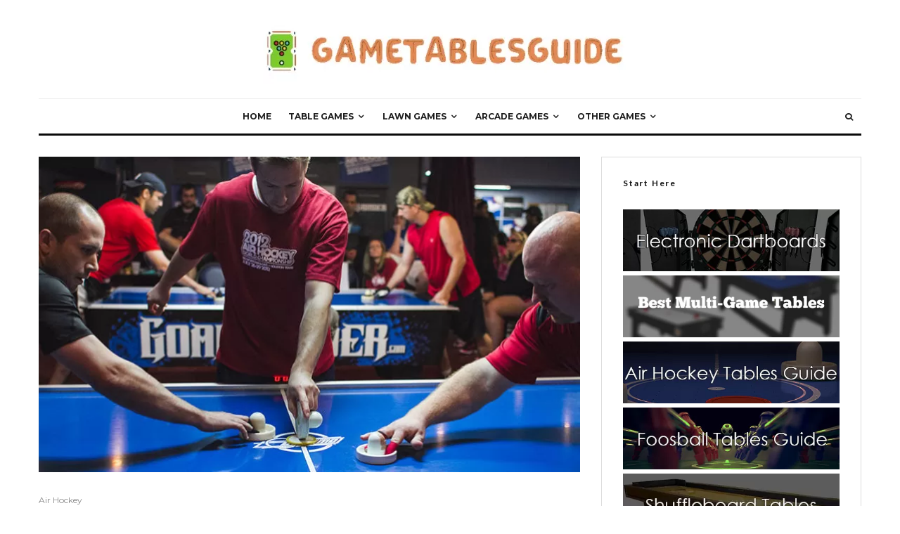

--- FILE ---
content_type: text/html; charset=UTF-8
request_url: https://gametablesguide.com/air-hockey-rules/
body_size: 30912
content:
<!DOCTYPE html><html lang="en-US"><head><meta charset="UTF-8"/>
<script>var __ezHttpConsent={setByCat:function(src,tagType,attributes,category,force,customSetScriptFn=null){var setScript=function(){if(force||window.ezTcfConsent[category]){if(typeof customSetScriptFn==='function'){customSetScriptFn();}else{var scriptElement=document.createElement(tagType);scriptElement.src=src;attributes.forEach(function(attr){for(var key in attr){if(attr.hasOwnProperty(key)){scriptElement.setAttribute(key,attr[key]);}}});var firstScript=document.getElementsByTagName(tagType)[0];firstScript.parentNode.insertBefore(scriptElement,firstScript);}}};if(force||(window.ezTcfConsent&&window.ezTcfConsent.loaded)){setScript();}else if(typeof getEzConsentData==="function"){getEzConsentData().then(function(ezTcfConsent){if(ezTcfConsent&&ezTcfConsent.loaded){setScript();}else{console.error("cannot get ez consent data");force=true;setScript();}});}else{force=true;setScript();console.error("getEzConsentData is not a function");}},};</script>
<script>var ezTcfConsent=window.ezTcfConsent?window.ezTcfConsent:{loaded:false,store_info:false,develop_and_improve_services:false,measure_ad_performance:false,measure_content_performance:false,select_basic_ads:false,create_ad_profile:false,select_personalized_ads:false,create_content_profile:false,select_personalized_content:false,understand_audiences:false,use_limited_data_to_select_content:false,};function getEzConsentData(){return new Promise(function(resolve){document.addEventListener("ezConsentEvent",function(event){var ezTcfConsent=event.detail.ezTcfConsent;resolve(ezTcfConsent);});});}</script>
<script>if(typeof _setEzCookies!=='function'){function _setEzCookies(ezConsentData){var cookies=window.ezCookieQueue;for(var i=0;i<cookies.length;i++){var cookie=cookies[i];if(ezConsentData&&ezConsentData.loaded&&ezConsentData[cookie.tcfCategory]){document.cookie=cookie.name+"="+cookie.value;}}}}
window.ezCookieQueue=window.ezCookieQueue||[];if(typeof addEzCookies!=='function'){function addEzCookies(arr){window.ezCookieQueue=[...window.ezCookieQueue,...arr];}}
addEzCookies([{name:"ezoab_271655",value:"mod42; Path=/; Domain=gametablesguide.com; Max-Age=7200",tcfCategory:"store_info",isEzoic:"true",},{name:"ezosuibasgeneris-1",value:"e85af1e2-d7d0-43cf-794c-22aa13b0e4de; Path=/; Domain=gametablesguide.com; Expires=Sat, 16 Jan 2027 08:06:45 UTC; Secure; SameSite=None",tcfCategory:"understand_audiences",isEzoic:"true",}]);if(window.ezTcfConsent&&window.ezTcfConsent.loaded){_setEzCookies(window.ezTcfConsent);}else if(typeof getEzConsentData==="function"){getEzConsentData().then(function(ezTcfConsent){if(ezTcfConsent&&ezTcfConsent.loaded){_setEzCookies(window.ezTcfConsent);}else{console.error("cannot get ez consent data");_setEzCookies(window.ezTcfConsent);}});}else{console.error("getEzConsentData is not a function");_setEzCookies(window.ezTcfConsent);}</script><script type="text/javascript" data-ezscrex='false' data-cfasync='false'>window._ezaq = Object.assign({"edge_cache_status":13,"edge_response_time":144,"url":"https://gametablesguide.com/air-hockey-rules/"}, typeof window._ezaq !== "undefined" ? window._ezaq : {});</script><script type="text/javascript" data-ezscrex='false' data-cfasync='false'>window._ezaq = Object.assign({"ab_test_id":"mod42"}, typeof window._ezaq !== "undefined" ? window._ezaq : {});window.__ez=window.__ez||{};window.__ez.tf={};</script><script type="text/javascript" data-ezscrex='false' data-cfasync='false'>window.ezDisableAds = true;</script>
<script data-ezscrex='false' data-cfasync='false' data-pagespeed-no-defer>var __ez=__ez||{};__ez.stms=Date.now();__ez.evt={};__ez.script={};__ez.ck=__ez.ck||{};__ez.template={};__ez.template.isOrig=true;window.__ezScriptHost="//www.ezojs.com";__ez.queue=__ez.queue||function(){var e=0,i=0,t=[],n=!1,o=[],r=[],s=!0,a=function(e,i,n,o,r,s,a){var l=arguments.length>7&&void 0!==arguments[7]?arguments[7]:window,d=this;this.name=e,this.funcName=i,this.parameters=null===n?null:w(n)?n:[n],this.isBlock=o,this.blockedBy=r,this.deleteWhenComplete=s,this.isError=!1,this.isComplete=!1,this.isInitialized=!1,this.proceedIfError=a,this.fWindow=l,this.isTimeDelay=!1,this.process=function(){f("... func = "+e),d.isInitialized=!0,d.isComplete=!0,f("... func.apply: "+e);var i=d.funcName.split("."),n=null,o=this.fWindow||window;i.length>3||(n=3===i.length?o[i[0]][i[1]][i[2]]:2===i.length?o[i[0]][i[1]]:o[d.funcName]),null!=n&&n.apply(null,this.parameters),!0===d.deleteWhenComplete&&delete t[e],!0===d.isBlock&&(f("----- F'D: "+d.name),m())}},l=function(e,i,t,n,o,r,s){var a=arguments.length>7&&void 0!==arguments[7]?arguments[7]:window,l=this;this.name=e,this.path=i,this.async=o,this.defer=r,this.isBlock=t,this.blockedBy=n,this.isInitialized=!1,this.isError=!1,this.isComplete=!1,this.proceedIfError=s,this.fWindow=a,this.isTimeDelay=!1,this.isPath=function(e){return"/"===e[0]&&"/"!==e[1]},this.getSrc=function(e){return void 0!==window.__ezScriptHost&&this.isPath(e)&&"banger.js"!==this.name?window.__ezScriptHost+e:e},this.process=function(){l.isInitialized=!0,f("... file = "+e);var i=this.fWindow?this.fWindow.document:document,t=i.createElement("script");t.src=this.getSrc(this.path),!0===o?t.async=!0:!0===r&&(t.defer=!0),t.onerror=function(){var e={url:window.location.href,name:l.name,path:l.path,user_agent:window.navigator.userAgent};"undefined"!=typeof _ezaq&&(e.pageview_id=_ezaq.page_view_id);var i=encodeURIComponent(JSON.stringify(e)),t=new XMLHttpRequest;t.open("GET","//g.ezoic.net/ezqlog?d="+i,!0),t.send(),f("----- ERR'D: "+l.name),l.isError=!0,!0===l.isBlock&&m()},t.onreadystatechange=t.onload=function(){var e=t.readyState;f("----- F'D: "+l.name),e&&!/loaded|complete/.test(e)||(l.isComplete=!0,!0===l.isBlock&&m())},i.getElementsByTagName("head")[0].appendChild(t)}},d=function(e,i){this.name=e,this.path="",this.async=!1,this.defer=!1,this.isBlock=!1,this.blockedBy=[],this.isInitialized=!0,this.isError=!1,this.isComplete=i,this.proceedIfError=!1,this.isTimeDelay=!1,this.process=function(){}};function c(e,i,n,s,a,d,c,u,f){var m=new l(e,i,n,s,a,d,c,f);!0===u?o[e]=m:r[e]=m,t[e]=m,h(m)}function h(e){!0!==u(e)&&0!=s&&e.process()}function u(e){if(!0===e.isTimeDelay&&!1===n)return f(e.name+" blocked = TIME DELAY!"),!0;if(w(e.blockedBy))for(var i=0;i<e.blockedBy.length;i++){var o=e.blockedBy[i];if(!1===t.hasOwnProperty(o))return f(e.name+" blocked = "+o),!0;if(!0===e.proceedIfError&&!0===t[o].isError)return!1;if(!1===t[o].isComplete)return f(e.name+" blocked = "+o),!0}return!1}function f(e){var i=window.location.href,t=new RegExp("[?&]ezq=([^&#]*)","i").exec(i);"1"===(t?t[1]:null)&&console.debug(e)}function m(){++e>200||(f("let's go"),p(o),p(r))}function p(e){for(var i in e)if(!1!==e.hasOwnProperty(i)){var t=e[i];!0===t.isComplete||u(t)||!0===t.isInitialized||!0===t.isError?!0===t.isError?f(t.name+": error"):!0===t.isComplete?f(t.name+": complete already"):!0===t.isInitialized&&f(t.name+": initialized already"):t.process()}}function w(e){return"[object Array]"==Object.prototype.toString.call(e)}return window.addEventListener("load",(function(){setTimeout((function(){n=!0,f("TDELAY -----"),m()}),5e3)}),!1),{addFile:c,addFileOnce:function(e,i,n,o,r,s,a,l,d){t[e]||c(e,i,n,o,r,s,a,l,d)},addDelayFile:function(e,i){var n=new l(e,i,!1,[],!1,!1,!0);n.isTimeDelay=!0,f(e+" ...  FILE! TDELAY"),r[e]=n,t[e]=n,h(n)},addFunc:function(e,n,s,l,d,c,u,f,m,p){!0===c&&(e=e+"_"+i++);var w=new a(e,n,s,l,d,u,f,p);!0===m?o[e]=w:r[e]=w,t[e]=w,h(w)},addDelayFunc:function(e,i,n){var o=new a(e,i,n,!1,[],!0,!0);o.isTimeDelay=!0,f(e+" ...  FUNCTION! TDELAY"),r[e]=o,t[e]=o,h(o)},items:t,processAll:m,setallowLoad:function(e){s=e},markLoaded:function(e){if(e&&0!==e.length){if(e in t){var i=t[e];!0===i.isComplete?f(i.name+" "+e+": error loaded duplicate"):(i.isComplete=!0,i.isInitialized=!0)}else t[e]=new d(e,!0);f("markLoaded dummyfile: "+t[e].name)}},logWhatsBlocked:function(){for(var e in t)!1!==t.hasOwnProperty(e)&&u(t[e])}}}();__ez.evt.add=function(e,t,n){e.addEventListener?e.addEventListener(t,n,!1):e.attachEvent?e.attachEvent("on"+t,n):e["on"+t]=n()},__ez.evt.remove=function(e,t,n){e.removeEventListener?e.removeEventListener(t,n,!1):e.detachEvent?e.detachEvent("on"+t,n):delete e["on"+t]};__ez.script.add=function(e){var t=document.createElement("script");t.src=e,t.async=!0,t.type="text/javascript",document.getElementsByTagName("head")[0].appendChild(t)};__ez.dot=__ez.dot||{};__ez.queue.addFileOnce('/detroitchicago/boise.js', '/detroitchicago/boise.js?gcb=195-0&cb=5', true, [], true, false, true, false);__ez.queue.addFileOnce('/parsonsmaize/abilene.js', '/parsonsmaize/abilene.js?gcb=195-0&cb=b20dfef28c', true, [], true, false, true, false);__ez.queue.addFileOnce('/parsonsmaize/mulvane.js', '/parsonsmaize/mulvane.js?gcb=195-0&cb=e75e48eec0', true, ['/parsonsmaize/abilene.js'], true, false, true, false);__ez.queue.addFileOnce('/detroitchicago/birmingham.js', '/detroitchicago/birmingham.js?gcb=195-0&cb=539c47377c', true, ['/parsonsmaize/abilene.js'], true, false, true, false);</script>
<script data-ezscrex="false" type="text/javascript" data-cfasync="false">window._ezaq = Object.assign({"ad_cache_level":0,"adpicker_placement_cnt":0,"ai_placeholder_cache_level":0,"ai_placeholder_placement_cnt":-1,"author":"John Martins","domain":"gametablesguide.com","domain_id":271655,"ezcache_level":2,"ezcache_skip_code":0,"has_bad_image":0,"has_bad_words":0,"is_sitespeed":0,"lt_cache_level":0,"publish_date":"2016-12-27","response_size":146634,"response_size_orig":140825,"response_time_orig":82,"template_id":120,"url":"https://gametablesguide.com/air-hockey-rules/","word_count":0,"worst_bad_word_level":0}, typeof window._ezaq !== "undefined" ? window._ezaq : {});__ez.queue.markLoaded('ezaqBaseReady');</script>
<script type='text/javascript' data-ezscrex='false' data-cfasync='false'>
window.ezAnalyticsStatic = true;

function analyticsAddScript(script) {
	var ezDynamic = document.createElement('script');
	ezDynamic.type = 'text/javascript';
	ezDynamic.innerHTML = script;
	document.head.appendChild(ezDynamic);
}
function getCookiesWithPrefix() {
    var allCookies = document.cookie.split(';');
    var cookiesWithPrefix = {};

    for (var i = 0; i < allCookies.length; i++) {
        var cookie = allCookies[i].trim();

        for (var j = 0; j < arguments.length; j++) {
            var prefix = arguments[j];
            if (cookie.indexOf(prefix) === 0) {
                var cookieParts = cookie.split('=');
                var cookieName = cookieParts[0];
                var cookieValue = cookieParts.slice(1).join('=');
                cookiesWithPrefix[cookieName] = decodeURIComponent(cookieValue);
                break; // Once matched, no need to check other prefixes
            }
        }
    }

    return cookiesWithPrefix;
}
function productAnalytics() {
	var d = {"pr":[6],"omd5":"b49887dc6e120c44c024232a01c96de4","nar":"risk score"};
	d.u = _ezaq.url;
	d.p = _ezaq.page_view_id;
	d.v = _ezaq.visit_uuid;
	d.ab = _ezaq.ab_test_id;
	d.e = JSON.stringify(_ezaq);
	d.ref = document.referrer;
	d.c = getCookiesWithPrefix('active_template', 'ez', 'lp_');
	if(typeof ez_utmParams !== 'undefined') {
		d.utm = ez_utmParams;
	}

	var dataText = JSON.stringify(d);
	var xhr = new XMLHttpRequest();
	xhr.open('POST','/ezais/analytics?cb=1', true);
	xhr.onload = function () {
		if (xhr.status!=200) {
            return;
		}

        if(document.readyState !== 'loading') {
            analyticsAddScript(xhr.response);
            return;
        }

        var eventFunc = function() {
            if(document.readyState === 'loading') {
                return;
            }
            document.removeEventListener('readystatechange', eventFunc, false);
            analyticsAddScript(xhr.response);
        };

        document.addEventListener('readystatechange', eventFunc, false);
	};
	xhr.setRequestHeader('Content-Type','text/plain');
	xhr.send(dataText);
}
__ez.queue.addFunc("productAnalytics", "productAnalytics", null, true, ['ezaqBaseReady'], false, false, false, true);
</script><base href="https://gametablesguide.com/air-hockey-rules/"/>
	
			<meta name="viewport" content="width=device-width, initial-scale=1"/>
		<link rel="profile" href="http://gmpg.org/xfn/11"/>
		<meta name="theme-color" content="#d27f4c"/>
	<meta name="robots" content="index, follow, max-image-preview:large, max-snippet:-1, max-video-preview:-1"/>

	<!-- This site is optimized with the Yoast SEO plugin v22.6 - https://yoast.com/wordpress/plugins/seo/ -->
	<title>Air Hockey Rules For Amateurs: Simplified Guidelines</title>
	<meta name="description" content="Everybody loves air hockey. However, sometimes arguments arise during the game. That&#39;s why you need to print air hockey rules to keep everybody happy."/>
	<link rel="canonical" href="https://gametablesguide.com/air-hockey-rules/"/>
	<meta property="og:locale" content="en_US"/>
	<meta property="og:type" content="article"/>
	<meta property="og:title" content="Air Hockey Rules For Amateurs: Simplified Guidelines"/>
	<meta property="og:description" content="Everybody loves air hockey. However, sometimes arguments arise during the game. That&#39;s why you need to print air hockey rules to keep everybody happy."/>
	<meta property="og:url" content="https://gametablesguide.com/air-hockey-rules/"/>
	<meta property="og:site_name" content="Game Tables Guide"/>
	<meta property="article:published_time" content="2016-12-27T15:58:32+00:00"/>
	<meta property="article:modified_time" content="2021-02-27T14:02:16+00:00"/>
	<meta property="og:image" content="https://gametablesguide.com/wp-content/uploads/2016/12/air-hockey-rules.jpg"/>
	<meta property="og:image:width" content="770"/>
	<meta property="og:image:height" content="449"/>
	<meta property="og:image:type" content="image/jpeg"/>
	<meta name="author" content="John Martins"/>
	<meta name="twitter:card" content="summary_large_image"/>
	<meta name="twitter:label1" content="Written by"/>
	<meta name="twitter:data1" content="John Martins"/>
	<meta name="twitter:label2" content="Est. reading time"/>
	<meta name="twitter:data2" content="2 minutes"/>
	<script type="application/ld+json" class="yoast-schema-graph">{"@context":"https://schema.org","@graph":[{"@type":"WebPage","@id":"https://gametablesguide.com/air-hockey-rules/","url":"https://gametablesguide.com/air-hockey-rules/","name":"Air Hockey Rules For Amateurs: Simplified Guidelines","isPartOf":{"@id":"https://gametablesguide.com/#website"},"primaryImageOfPage":{"@id":"https://gametablesguide.com/air-hockey-rules/#primaryimage"},"image":{"@id":"https://gametablesguide.com/air-hockey-rules/#primaryimage"},"thumbnailUrl":"https://cdn-0.gametablesguide.com/wp-content/uploads/2016/12/air-hockey-rules.jpg","datePublished":"2016-12-27T15:58:32+00:00","dateModified":"2021-02-27T14:02:16+00:00","author":{"@id":"https://gametablesguide.com/#/schema/person/3a793256211a7cfdf9b48928e67100b5"},"description":"Everybody loves air hockey. However, sometimes arguments arise during the game. That's why you need to print air hockey rules to keep everybody happy.","breadcrumb":{"@id":"https://gametablesguide.com/air-hockey-rules/#breadcrumb"},"inLanguage":"en-US","potentialAction":[{"@type":"ReadAction","target":["https://gametablesguide.com/air-hockey-rules/"]}]},{"@type":"ImageObject","inLanguage":"en-US","@id":"https://gametablesguide.com/air-hockey-rules/#primaryimage","url":"https://cdn-0.gametablesguide.com/wp-content/uploads/2016/12/air-hockey-rules.jpg","contentUrl":"https://cdn-0.gametablesguide.com/wp-content/uploads/2016/12/air-hockey-rules.jpg","width":770,"height":449,"caption":"air hockey rules"},{"@type":"BreadcrumbList","@id":"https://gametablesguide.com/air-hockey-rules/#breadcrumb","itemListElement":[{"@type":"ListItem","position":1,"name":"Home","item":"https://gametablesguide.com/"},{"@type":"ListItem","position":2,"name":"Air Hockey Rules For Amateurs: Simplified Guidelines"}]},{"@type":"WebSite","@id":"https://gametablesguide.com/#website","url":"https://gametablesguide.com/","name":"Game Tables Guide","description":"Design The Game Room You Deserve","potentialAction":[{"@type":"SearchAction","target":{"@type":"EntryPoint","urlTemplate":"https://gametablesguide.com/?s={search_term_string}"},"query-input":"required name=search_term_string"}],"inLanguage":"en-US"},{"@type":"Person","@id":"https://gametablesguide.com/#/schema/person/3a793256211a7cfdf9b48928e67100b5","name":"John Martins","image":{"@type":"ImageObject","inLanguage":"en-US","@id":"https://gametablesguide.com/#/schema/person/image/","url":"https://secure.gravatar.com/avatar/be72a5a366205270aaa977218619b2c7?s=96&d=mm&r=g","contentUrl":"https://secure.gravatar.com/avatar/be72a5a366205270aaa977218619b2c7?s=96&d=mm&r=g","caption":"John Martins"},"description":"I'm a financial analyst, ping pong lover and an enthusiast father. Whenever I'm not stuck in numbers, you'll find me in my game room chilling.","url":"https://gametablesguide.com/author/patrick-richardson/"}]}</script>
	<!-- / Yoast SEO plugin. -->


<link rel="dns-prefetch" href="//www.google-analytics.com"/>
<link rel="dns-prefetch" href="//fonts.googleapis.com"/>
<link rel="dns-prefetch" href="//www.googletagmanager.com"/>
<link href="https://fonts.gstatic.com" crossorigin="" rel="preconnect"/>
<link rel="stylesheet" id="wp-block-library-css" href="https://cdn-0.gametablesguide.com/wp-includes/css/dist/block-library/style.min.css?ver=6.3.7" type="text/css" media="all"/>
<style id="classic-theme-styles-inline-css" type="text/css">
/*! This file is auto-generated */
.wp-block-button__link{color:#fff;background-color:#32373c;border-radius:9999px;box-shadow:none;text-decoration:none;padding:calc(.667em + 2px) calc(1.333em + 2px);font-size:1.125em}.wp-block-file__button{background:#32373c;color:#fff;text-decoration:none}
</style>
<style id="global-styles-inline-css" type="text/css">
body{--wp--preset--color--black: #000000;--wp--preset--color--cyan-bluish-gray: #abb8c3;--wp--preset--color--white: #ffffff;--wp--preset--color--pale-pink: #f78da7;--wp--preset--color--vivid-red: #cf2e2e;--wp--preset--color--luminous-vivid-orange: #ff6900;--wp--preset--color--luminous-vivid-amber: #fcb900;--wp--preset--color--light-green-cyan: #7bdcb5;--wp--preset--color--vivid-green-cyan: #00d084;--wp--preset--color--pale-cyan-blue: #8ed1fc;--wp--preset--color--vivid-cyan-blue: #0693e3;--wp--preset--color--vivid-purple: #9b51e0;--wp--preset--gradient--vivid-cyan-blue-to-vivid-purple: linear-gradient(135deg,rgba(6,147,227,1) 0%,rgb(155,81,224) 100%);--wp--preset--gradient--light-green-cyan-to-vivid-green-cyan: linear-gradient(135deg,rgb(122,220,180) 0%,rgb(0,208,130) 100%);--wp--preset--gradient--luminous-vivid-amber-to-luminous-vivid-orange: linear-gradient(135deg,rgba(252,185,0,1) 0%,rgba(255,105,0,1) 100%);--wp--preset--gradient--luminous-vivid-orange-to-vivid-red: linear-gradient(135deg,rgba(255,105,0,1) 0%,rgb(207,46,46) 100%);--wp--preset--gradient--very-light-gray-to-cyan-bluish-gray: linear-gradient(135deg,rgb(238,238,238) 0%,rgb(169,184,195) 100%);--wp--preset--gradient--cool-to-warm-spectrum: linear-gradient(135deg,rgb(74,234,220) 0%,rgb(151,120,209) 20%,rgb(207,42,186) 40%,rgb(238,44,130) 60%,rgb(251,105,98) 80%,rgb(254,248,76) 100%);--wp--preset--gradient--blush-light-purple: linear-gradient(135deg,rgb(255,206,236) 0%,rgb(152,150,240) 100%);--wp--preset--gradient--blush-bordeaux: linear-gradient(135deg,rgb(254,205,165) 0%,rgb(254,45,45) 50%,rgb(107,0,62) 100%);--wp--preset--gradient--luminous-dusk: linear-gradient(135deg,rgb(255,203,112) 0%,rgb(199,81,192) 50%,rgb(65,88,208) 100%);--wp--preset--gradient--pale-ocean: linear-gradient(135deg,rgb(255,245,203) 0%,rgb(182,227,212) 50%,rgb(51,167,181) 100%);--wp--preset--gradient--electric-grass: linear-gradient(135deg,rgb(202,248,128) 0%,rgb(113,206,126) 100%);--wp--preset--gradient--midnight: linear-gradient(135deg,rgb(2,3,129) 0%,rgb(40,116,252) 100%);--wp--preset--font-size--small: 13px;--wp--preset--font-size--medium: 20px;--wp--preset--font-size--large: 36px;--wp--preset--font-size--x-large: 42px;--wp--preset--spacing--20: 0.44rem;--wp--preset--spacing--30: 0.67rem;--wp--preset--spacing--40: 1rem;--wp--preset--spacing--50: 1.5rem;--wp--preset--spacing--60: 2.25rem;--wp--preset--spacing--70: 3.38rem;--wp--preset--spacing--80: 5.06rem;--wp--preset--shadow--natural: 6px 6px 9px rgba(0, 0, 0, 0.2);--wp--preset--shadow--deep: 12px 12px 50px rgba(0, 0, 0, 0.4);--wp--preset--shadow--sharp: 6px 6px 0px rgba(0, 0, 0, 0.2);--wp--preset--shadow--outlined: 6px 6px 0px -3px rgba(255, 255, 255, 1), 6px 6px rgba(0, 0, 0, 1);--wp--preset--shadow--crisp: 6px 6px 0px rgba(0, 0, 0, 1);}:where(.is-layout-flex){gap: 0.5em;}:where(.is-layout-grid){gap: 0.5em;}body .is-layout-flow > .alignleft{float: left;margin-inline-start: 0;margin-inline-end: 2em;}body .is-layout-flow > .alignright{float: right;margin-inline-start: 2em;margin-inline-end: 0;}body .is-layout-flow > .aligncenter{margin-left: auto !important;margin-right: auto !important;}body .is-layout-constrained > .alignleft{float: left;margin-inline-start: 0;margin-inline-end: 2em;}body .is-layout-constrained > .alignright{float: right;margin-inline-start: 2em;margin-inline-end: 0;}body .is-layout-constrained > .aligncenter{margin-left: auto !important;margin-right: auto !important;}body .is-layout-constrained > :where(:not(.alignleft):not(.alignright):not(.alignfull)){max-width: var(--wp--style--global--content-size);margin-left: auto !important;margin-right: auto !important;}body .is-layout-constrained > .alignwide{max-width: var(--wp--style--global--wide-size);}body .is-layout-flex{display: flex;}body .is-layout-flex{flex-wrap: wrap;align-items: center;}body .is-layout-flex > *{margin: 0;}body .is-layout-grid{display: grid;}body .is-layout-grid > *{margin: 0;}:where(.wp-block-columns.is-layout-flex){gap: 2em;}:where(.wp-block-columns.is-layout-grid){gap: 2em;}:where(.wp-block-post-template.is-layout-flex){gap: 1.25em;}:where(.wp-block-post-template.is-layout-grid){gap: 1.25em;}.has-black-color{color: var(--wp--preset--color--black) !important;}.has-cyan-bluish-gray-color{color: var(--wp--preset--color--cyan-bluish-gray) !important;}.has-white-color{color: var(--wp--preset--color--white) !important;}.has-pale-pink-color{color: var(--wp--preset--color--pale-pink) !important;}.has-vivid-red-color{color: var(--wp--preset--color--vivid-red) !important;}.has-luminous-vivid-orange-color{color: var(--wp--preset--color--luminous-vivid-orange) !important;}.has-luminous-vivid-amber-color{color: var(--wp--preset--color--luminous-vivid-amber) !important;}.has-light-green-cyan-color{color: var(--wp--preset--color--light-green-cyan) !important;}.has-vivid-green-cyan-color{color: var(--wp--preset--color--vivid-green-cyan) !important;}.has-pale-cyan-blue-color{color: var(--wp--preset--color--pale-cyan-blue) !important;}.has-vivid-cyan-blue-color{color: var(--wp--preset--color--vivid-cyan-blue) !important;}.has-vivid-purple-color{color: var(--wp--preset--color--vivid-purple) !important;}.has-black-background-color{background-color: var(--wp--preset--color--black) !important;}.has-cyan-bluish-gray-background-color{background-color: var(--wp--preset--color--cyan-bluish-gray) !important;}.has-white-background-color{background-color: var(--wp--preset--color--white) !important;}.has-pale-pink-background-color{background-color: var(--wp--preset--color--pale-pink) !important;}.has-vivid-red-background-color{background-color: var(--wp--preset--color--vivid-red) !important;}.has-luminous-vivid-orange-background-color{background-color: var(--wp--preset--color--luminous-vivid-orange) !important;}.has-luminous-vivid-amber-background-color{background-color: var(--wp--preset--color--luminous-vivid-amber) !important;}.has-light-green-cyan-background-color{background-color: var(--wp--preset--color--light-green-cyan) !important;}.has-vivid-green-cyan-background-color{background-color: var(--wp--preset--color--vivid-green-cyan) !important;}.has-pale-cyan-blue-background-color{background-color: var(--wp--preset--color--pale-cyan-blue) !important;}.has-vivid-cyan-blue-background-color{background-color: var(--wp--preset--color--vivid-cyan-blue) !important;}.has-vivid-purple-background-color{background-color: var(--wp--preset--color--vivid-purple) !important;}.has-black-border-color{border-color: var(--wp--preset--color--black) !important;}.has-cyan-bluish-gray-border-color{border-color: var(--wp--preset--color--cyan-bluish-gray) !important;}.has-white-border-color{border-color: var(--wp--preset--color--white) !important;}.has-pale-pink-border-color{border-color: var(--wp--preset--color--pale-pink) !important;}.has-vivid-red-border-color{border-color: var(--wp--preset--color--vivid-red) !important;}.has-luminous-vivid-orange-border-color{border-color: var(--wp--preset--color--luminous-vivid-orange) !important;}.has-luminous-vivid-amber-border-color{border-color: var(--wp--preset--color--luminous-vivid-amber) !important;}.has-light-green-cyan-border-color{border-color: var(--wp--preset--color--light-green-cyan) !important;}.has-vivid-green-cyan-border-color{border-color: var(--wp--preset--color--vivid-green-cyan) !important;}.has-pale-cyan-blue-border-color{border-color: var(--wp--preset--color--pale-cyan-blue) !important;}.has-vivid-cyan-blue-border-color{border-color: var(--wp--preset--color--vivid-cyan-blue) !important;}.has-vivid-purple-border-color{border-color: var(--wp--preset--color--vivid-purple) !important;}.has-vivid-cyan-blue-to-vivid-purple-gradient-background{background: var(--wp--preset--gradient--vivid-cyan-blue-to-vivid-purple) !important;}.has-light-green-cyan-to-vivid-green-cyan-gradient-background{background: var(--wp--preset--gradient--light-green-cyan-to-vivid-green-cyan) !important;}.has-luminous-vivid-amber-to-luminous-vivid-orange-gradient-background{background: var(--wp--preset--gradient--luminous-vivid-amber-to-luminous-vivid-orange) !important;}.has-luminous-vivid-orange-to-vivid-red-gradient-background{background: var(--wp--preset--gradient--luminous-vivid-orange-to-vivid-red) !important;}.has-very-light-gray-to-cyan-bluish-gray-gradient-background{background: var(--wp--preset--gradient--very-light-gray-to-cyan-bluish-gray) !important;}.has-cool-to-warm-spectrum-gradient-background{background: var(--wp--preset--gradient--cool-to-warm-spectrum) !important;}.has-blush-light-purple-gradient-background{background: var(--wp--preset--gradient--blush-light-purple) !important;}.has-blush-bordeaux-gradient-background{background: var(--wp--preset--gradient--blush-bordeaux) !important;}.has-luminous-dusk-gradient-background{background: var(--wp--preset--gradient--luminous-dusk) !important;}.has-pale-ocean-gradient-background{background: var(--wp--preset--gradient--pale-ocean) !important;}.has-electric-grass-gradient-background{background: var(--wp--preset--gradient--electric-grass) !important;}.has-midnight-gradient-background{background: var(--wp--preset--gradient--midnight) !important;}.has-small-font-size{font-size: var(--wp--preset--font-size--small) !important;}.has-medium-font-size{font-size: var(--wp--preset--font-size--medium) !important;}.has-large-font-size{font-size: var(--wp--preset--font-size--large) !important;}.has-x-large-font-size{font-size: var(--wp--preset--font-size--x-large) !important;}
.wp-block-navigation a:where(:not(.wp-element-button)){color: inherit;}
:where(.wp-block-post-template.is-layout-flex){gap: 1.25em;}:where(.wp-block-post-template.is-layout-grid){gap: 1.25em;}
:where(.wp-block-columns.is-layout-flex){gap: 2em;}:where(.wp-block-columns.is-layout-grid){gap: 2em;}
.wp-block-pullquote{font-size: 1.5em;line-height: 1.6;}
</style>
<link rel="stylesheet" id="wp-show-posts-css" href="https://cdn-0.gametablesguide.com/wp-content/plugins/wp-show-posts/css/wp-show-posts-min.css?ver=1.1.3" type="text/css" media="all"/>
<link rel="stylesheet" id="ez-toc-css" href="https://cdn-0.gametablesguide.com/wp-content/plugins/easy-table-of-contents/assets/css/screen.min.css?ver=2.0.79.2" type="text/css" media="all"/>
<style id="ez-toc-inline-css" type="text/css">
div#ez-toc-container .ez-toc-title {font-size: 120%;}div#ez-toc-container .ez-toc-title {font-weight: 500;}div#ez-toc-container ul li , div#ez-toc-container ul li a {font-size: 95%;}div#ez-toc-container ul li , div#ez-toc-container ul li a {font-weight: 500;}div#ez-toc-container nav ul ul li {font-size: 90%;}.ez-toc-box-title {font-weight: bold; margin-bottom: 10px; text-align: center; text-transform: uppercase; letter-spacing: 1px; color: #666; padding-bottom: 5px;position:absolute;top:-4%;left:5%;background-color: inherit;transition: top 0.3s ease;}.ez-toc-box-title.toc-closed {top:-25%;}
.ez-toc-container-direction {direction: ltr;}.ez-toc-counter ul{counter-reset: item ;}.ez-toc-counter nav ul li a::before {content: counters(item, '.', decimal) '. ';display: inline-block;counter-increment: item;flex-grow: 0;flex-shrink: 0;margin-right: .2em; float: left; }.ez-toc-widget-direction {direction: ltr;}.ez-toc-widget-container ul{counter-reset: item ;}.ez-toc-widget-container nav ul li a::before {content: counters(item, '.', decimal) '. ';display: inline-block;counter-increment: item;flex-grow: 0;flex-shrink: 0;margin-right: .2em; float: left; }
</style>
<link rel="stylesheet" id="zeen-style-css" href="https://cdn-0.gametablesguide.com/wp-content/themes/zeen/assets/css/style.css?ver=4.0.9.6" type="text/css" media="all"/>
<style id="zeen-style-inline-css" type="text/css">
.content-bg, .block-skin-5:not(.skin-inner), .block-skin-5.skin-inner > .tipi-row-inner-style, .article-layout-skin-1.title-cut-bl .hero-wrap .meta:before, .article-layout-skin-1.title-cut-bc .hero-wrap .meta:before, .article-layout-skin-1.title-cut-bl .hero-wrap .share-it:before, .article-layout-skin-1.title-cut-bc .hero-wrap .share-it:before, .standard-archive .page-header, .skin-dark .flickity-viewport, .zeen__var__options label { background: #ffffff;}a.zeen-pin-it{position: absolute}.background.mask {background-color: transparent}.side-author__wrap .mask a {display:inline-block;height:70px}.timed-pup,.modal-wrap {position:fixed;visibility:hidden}.to-top__fixed .to-top a{background-color:#000000; color: #fff}.site-inner { background-color: #fff; }.splitter svg g { fill: #fff; }.inline-post .block article .title { font-size: 20px;}.fontfam-1 { font-family: 'Playfair Display',serif!important;}input,input[type="number"],.body-f1, .quotes-f1 blockquote, .quotes-f1 q, .by-f1 .byline, .sub-f1 .subtitle, .wh-f1 .widget-title, .headings-f1 h1, .headings-f1 h2, .headings-f1 h3, .headings-f1 h4, .headings-f1 h5, .headings-f1 h6, .font-1, div.jvectormap-tip {font-family:'Playfair Display',serif;font-weight: 400;font-style: normal;}.fontfam-2 { font-family:'Lato',sans-serif!important; }input[type=submit], button, .tipi-button,.button,.wpcf7-submit,.button__back__home,.body-f2, .quotes-f2 blockquote, .quotes-f2 q, .by-f2 .byline, .sub-f2 .subtitle, .wh-f2 .widget-title, .headings-f2 h1, .headings-f2 h2, .headings-f2 h3, .headings-f2 h4, .headings-f2 h5, .headings-f2 h6, .font-2 {font-family:'Lato',sans-serif;font-weight: 400;font-style: normal;}.fontfam-3 { font-family:'Montserrat',sans-serif!important;}.body-f3, .quotes-f3 blockquote, .quotes-f3 q, .by-f3 .byline, .sub-f3 .subtitle, .wh-f3 .widget-title, .headings-f3 h1, .headings-f3 h2, .headings-f3 h3, .headings-f3 h4, .headings-f3 h5, .headings-f3 h6, .font-3 {font-family:'Montserrat',sans-serif;font-style: normal;font-weight: 400;}.tipi-row, .tipi-builder-on .contents-wrap > p { max-width: 1230px ; }.slider-columns--3 article { width: 360px }.slider-columns--2 article { width: 555px }.slider-columns--4 article { width: 262.5px }.single .site-content .tipi-row { max-width: 1230px ; }.single-product .site-content .tipi-row { max-width: 1230px ; }.date--secondary { color: #f8d92f; }.date--main { color: #f8d92f; }.global-accent-border { border-color: #d27f4c; }.trending-accent-border { border-color: #d27f4c; }.trending-accent-bg { border-color: #d27f4c; }.wpcf7-submit, .tipi-button.block-loader { background: #18181e; }.wpcf7-submit:hover, .tipi-button.block-loader:hover { background: #111; }.tipi-button.block-loader { color: #fff!important; }.wpcf7-submit { background: #18181e; }.wpcf7-submit:hover { background: #111; }.global-accent-bg, .icon-base-2:hover .icon-bg, #progress { background-color: #d27f4c; }.global-accent-text, .mm-submenu-2 .mm-51 .menu-wrap > .sub-menu > li > a { color: #d27f4c; }body { color:#444;}.excerpt { color:#444;}.mode--alt--b .excerpt, .block-skin-2 .excerpt, .block-skin-2 .preview-classic .custom-button__fill-2 { color:#888!important;}.read-more-wrap { color:#767676;}.logo-fallback a { color:#000!important;}.site-mob-header .logo-fallback a { color:#000!important;}blockquote:not(.comment-excerpt) { color:#111;}.mode--alt--b blockquote:not(.comment-excerpt), .mode--alt--b .block-skin-0.block-wrap-quote .block-wrap-quote blockquote:not(.comment-excerpt), .mode--alt--b .block-skin-0.block-wrap-quote .block-wrap-quote blockquote:not(.comment-excerpt) span { color:#fff!important;}.byline, .byline a { color:#888;}.mode--alt--b .block-wrap-classic .byline, .mode--alt--b .block-wrap-classic .byline a, .mode--alt--b .block-wrap-thumbnail .byline, .mode--alt--b .block-wrap-thumbnail .byline a, .block-skin-2 .byline a, .block-skin-2 .byline { color:#888;}.preview-classic .meta .title, .preview-thumbnail .meta .title,.preview-56 .meta .title{ color:#111;}h1, h2, h3, h4, h5, h6, .block-title { color:#111;}.sidebar-widget  .widget-title { color:#111!important;}.link-color-wrap a, .woocommerce-Tabs-panel--description a { color: #333; }.mode--alt--b .link-color-wrap a, .mode--alt--b .woocommerce-Tabs-panel--description a { color: #888; }.copyright, .site-footer .bg-area-inner .copyright a { color: #8e8e8e; }.link-color-wrap a:hover { color: #000; }.mode--alt--b .link-color-wrap a:hover { color: #555; }body{line-height:1.66}input[type=submit], button, .tipi-button,.button,.wpcf7-submit,.button__back__home{letter-spacing:0.03em}.sub-menu a:not(.tipi-button){letter-spacing:0.1em}.widget-title{letter-spacing:0.15em}html, body{font-size:15px}.byline{font-size:12px}input[type=submit], button, .tipi-button,.button,.wpcf7-submit,.button__back__home{font-size:11px}.excerpt{font-size:15px}.logo-fallback, .secondary-wrap .logo-fallback a{font-size:22px}.breadcrumbs{font-size:10px}.hero-meta.tipi-s-typo .title{font-size:20px}.hero-meta.tipi-s-typo .subtitle{font-size:15px}.hero-meta.tipi-m-typo .title{font-size:20px}.hero-meta.tipi-m-typo .subtitle{font-size:15px}.hero-meta.tipi-xl-typo .title{font-size:20px}.hero-meta.tipi-xl-typo .subtitle{font-size:15px}.block-html-content h1, .single-content .entry-content h1{font-size:20px}.block-html-content h2, .single-content .entry-content h2{font-size:20px}.block-html-content h3, .single-content .entry-content h3{font-size:20px}.block-html-content h4, .single-content .entry-content h4{font-size:20px}.block-html-content h5, .single-content .entry-content h5{font-size:18px}.footer-block-links{font-size:8px}.site-footer .copyright{font-size:12px}.footer-navigation{font-size:12px}.site-footer .menu-icons{font-size:12px}.block-title, .page-title{font-size:24px}.block-subtitle{font-size:18px}.block-col-self .preview-2 .title{font-size:22px}.block-wrap-classic .tipi-m-typo .title-wrap .title{font-size:22px}.tipi-s-typo .title, .ppl-s-3 .tipi-s-typo .title, .zeen-col--wide .ppl-s-3 .tipi-s-typo .title, .preview-1 .title, .preview-21:not(.tipi-xs-typo) .title{font-size:22px}.tipi-xs-typo .title, .tipi-basket-wrap .basket-item .title{font-size:15px}.meta .read-more-wrap{font-size:11px}.widget-title{font-size:12px}.split-1:not(.preview-thumbnail) .mask{-webkit-flex: 0 0 calc( 34% - 15px);
					-ms-flex: 0 0 calc( 34% - 15px);
					flex: 0 0 calc( 34% - 15px);
					width: calc( 34% - 15px);}.preview-thumbnail .mask{-webkit-flex: 0 0 65px;
					-ms-flex: 0 0 65px;
					flex: 0 0 65px;
					width: 65px;}.footer-lower-area{padding-top:40px}.footer-lower-area{padding-bottom:40px}.footer-upper-area{padding-bottom:40px}.footer-upper-area{padding-top:40px}.footer-widget-wrap{padding-bottom:40px}.footer-widget-wrap{padding-top:40px}.tipi-button-cta-header{font-size:12px}.tipi-button.block-loader, .wpcf7-submit, .mc4wp-form-fields button { font-weight: 700;}.main-navigation .horizontal-menu, .main-navigation .menu-item, .main-navigation .menu-icon .menu-icon--text,  .main-navigation .tipi-i-search span { font-weight: 700;}.secondary-wrap .menu-secondary li, .secondary-wrap .menu-item, .secondary-wrap .menu-icon .menu-icon--text {font-weight: 700;}.footer-lower-area, .footer-lower-area .menu-item, .footer-lower-area .menu-icon span {font-weight: 700;}.widget-title {font-weight: 700!important;}input[type=submit], button, .tipi-button,.button,.wpcf7-submit,.button__back__home{ text-transform: uppercase; }.entry-title{ text-transform: none; }.logo-fallback{ text-transform: none; }.block-wrap-slider .title-wrap .title{ text-transform: none; }.block-wrap-grid .title-wrap .title, .tile-design-4 .meta .title-wrap .title{ text-transform: none; }.block-wrap-classic .title-wrap .title{ text-transform: none; }.block-title{ text-transform: none; }.meta .excerpt .read-more{ text-transform: uppercase; }.preview-grid .read-more{ text-transform: uppercase; }.block-subtitle{ text-transform: none; }.byline{ text-transform: none; }.widget-title{ text-transform: none; }.main-navigation .menu-item, .main-navigation .menu-icon .menu-icon--text{ text-transform: uppercase; }.secondary-navigation, .secondary-wrap .menu-icon .menu-icon--text{ text-transform: uppercase; }.footer-lower-area .menu-item, .footer-lower-area .menu-icon span{ text-transform: uppercase; }.sub-menu a:not(.tipi-button){ text-transform: none; }.site-mob-header .menu-item, .site-mob-header .menu-icon span{ text-transform: uppercase; }.single-content .entry-content h1, .single-content .entry-content h2, .single-content .entry-content h3, .single-content .entry-content h4, .single-content .entry-content h5, .single-content .entry-content h6, .meta__full h1, .meta__full h2, .meta__full h3, .meta__full h4, .meta__full h5, .bbp__thread__title{ text-transform: none; }.mm-submenu-2 .mm-11 .menu-wrap > *, .mm-submenu-2 .mm-31 .menu-wrap > *, .mm-submenu-2 .mm-21 .menu-wrap > *, .mm-submenu-2 .mm-51 .menu-wrap > *  { border-top: 3px solid transparent; }.separation-border { margin-bottom: 30px; }.load-more-wrap-1 { padding-top: 30px; }.block-wrap-classic .inf-spacer + .block:not(.block-62) { margin-top: 30px; }.block-title-wrap-style .block-title:after, .block-title-wrap-style .block-title:before { border-top: 1px #eee solid;}.separation-border-v { background: #eee;}.separation-border-v { height: calc( 100% -  30px - 1px); }@media only screen and (max-width: 480px) {.separation-border { margin-bottom: 30px;}}.sidebar-wrap .sidebar { padding-right: 30px; padding-left: 30px; padding-top:0px; padding-bottom:0px; }.sidebar-left .sidebar-wrap .sidebar { padding-right: 30px; padding-left: 30px; }@media only screen and (min-width: 481px) {}@media only screen and (max-width: 767px) {.mobile__design--side .mask {
		width: calc( 34% - 15px);
	}}@media only screen and (min-width: 768px) {input[type=submit], button, .tipi-button,.button,.wpcf7-submit,.button__back__home{letter-spacing:0.09em}.hero-meta.tipi-s-typo .title{font-size:30px}.hero-meta.tipi-s-typo .subtitle{font-size:18px}.hero-meta.tipi-m-typo .title{font-size:30px}.hero-meta.tipi-m-typo .subtitle{font-size:18px}.hero-meta.tipi-xl-typo .title{font-size:30px}.hero-meta.tipi-xl-typo .subtitle{font-size:18px}.block-html-content h1, .single-content .entry-content h1{font-size:30px}.block-html-content h2, .single-content .entry-content h2{font-size:30px}.block-html-content h3, .single-content .entry-content h3{font-size:24px}.block-html-content h4, .single-content .entry-content h4{font-size:24px}.main-navigation, .main-navigation .menu-icon--text{font-size:12px}.sub-menu a:not(.tipi-button){font-size:12px}.main-navigation .menu-icon, .main-navigation .trending-icon-solo{font-size:12px}.secondary-wrap-v .standard-drop>a,.secondary-wrap, .secondary-wrap a, .secondary-wrap .menu-icon--text{font-size:11px}.secondary-wrap .menu-icon, .secondary-wrap .menu-icon a, .secondary-wrap .trending-icon-solo{font-size:13px}.layout-side-info .details{width:130px;float:left}.title-contrast .hero-wrap { height: calc( 100vh - 140px ); }.block-col-self .block-71 .tipi-s-typo .title { font-size: 18px; }.zeen-col--narrow .block-wrap-classic .tipi-m-typo .title-wrap .title { font-size: 18px; }.mode--alt--b .footer-widget-area:not(.footer-widget-area-1) + .footer-lower-area { border-top:1px #333333 solid ; }.footer-widget-wrap { border-right:1px #333333 solid ; }.footer-widget-wrap .widget_search form, .footer-widget-wrap select { border-color:#333333; }.footer-widget-wrap .zeen-widget { border-bottom:1px #333333 solid ; }.footer-widget-wrap .zeen-widget .preview-thumbnail { border-bottom-color: #333333;}.secondary-wrap .menu-padding, .secondary-wrap .ul-padding > li > a {
			padding-top: 10px;
			padding-bottom: 10px;
		}}@media only screen and (min-width: 1240px) {.hero-l .single-content {padding-top: 45px}.align-fs .contents-wrap .video-wrap, .align-fs-center .aligncenter.size-full, .align-fs-center .wp-caption.aligncenter .size-full, .align-fs-center .tiled-gallery, .align-fs .alignwide { width: 1170px; }.align-fs .contents-wrap .video-wrap { height: 658px; }.has-bg .align-fs .contents-wrap .video-wrap, .has-bg .align-fs .alignwide, .has-bg .align-fs-center .aligncenter.size-full, .has-bg .align-fs-center .wp-caption.aligncenter .size-full, .has-bg .align-fs-center .tiled-gallery { width: 1230px; }.has-bg .align-fs .contents-wrap .video-wrap { height: 691px; }.logo-fallback, .secondary-wrap .logo-fallback a{font-size:30px}.hero-meta.tipi-s-typo .title{font-size:36px}.hero-meta.tipi-m-typo .title{font-size:44px}.hero-meta.tipi-xl-typo .title{font-size:50px}.block-html-content h1, .single-content .entry-content h1{font-size:44px}.block-html-content h2, .single-content .entry-content h2{font-size:40px}.block-html-content h3, .single-content .entry-content h3{font-size:30px}.block-html-content h4, .single-content .entry-content h4{font-size:20px}.block-title, .page-title{font-size:40px}.block-subtitle{font-size:20px}.block-col-self .preview-2 .title{font-size:36px}.block-wrap-classic .tipi-m-typo .title-wrap .title{font-size:30px}.tipi-s-typo .title, .ppl-s-3 .tipi-s-typo .title, .zeen-col--wide .ppl-s-3 .tipi-s-typo .title, .preview-1 .title, .preview-21:not(.tipi-xs-typo) .title{font-size:24px}.split-1:not(.preview-thumbnail) .mask{-webkit-flex: 0 0 calc( 50% - 15px);
					-ms-flex: 0 0 calc( 50% - 15px);
					flex: 0 0 calc( 50% - 15px);
					width: calc( 50% - 15px);}.footer-lower-area{padding-top:90px}.footer-lower-area{padding-bottom:90px}.footer-upper-area{padding-bottom:50px}.footer-upper-area{padding-top:50px}.footer-widget-wrap{padding-bottom:50px}.footer-widget-wrap{padding-top:50px}}.main-menu-bar-color-1 .current-menu-item > a, .main-menu-bar-color-1 .menu-main-menu > .dropper.active:not(.current-menu-item) > a { background-color: #111;}.site-header a { color: #111; }.site-skin-3.content-subscribe, .site-skin-3.content-subscribe .subtitle, .site-skin-3.content-subscribe input, .site-skin-3.content-subscribe h2 { color: #fff; } .site-skin-3.content-subscribe input[type="email"] { border-color: #fff; }.footer-widget-wrap .widget_search form { border-color:#333; }.sidebar-wrap .sidebar { border:1px #ddd solid ; }.content-area .zeen-widget { border: 0 #ddd solid ; border-width: 0 0 1px 0; }.content-area .zeen-widget { padding:30px 0px 30px; }.grid-image-1 .mask-overlay { background-color: #1a1d1e ; }.with-fi.preview-grid,.with-fi.preview-grid .byline,.with-fi.preview-grid .subtitle, .with-fi.preview-grid a { color: #fff; }.preview-grid .mask-overlay { opacity: 0.2 ; }@media (pointer: fine) {.preview-grid:hover .mask-overlay { opacity: 0.6 ; }}.slider-image-1 .mask-overlay { background-color: #1a1d1e ; }.with-fi.preview-slider-overlay,.with-fi.preview-slider-overlay .byline,.with-fi.preview-slider-overlay .subtitle, .with-fi.preview-slider-overlay a { color: #fff; }.preview-slider-overlay .mask-overlay { opacity: 0.2 ; }@media (pointer: fine) {.preview-slider-overlay:hover .mask-overlay { opacity: 0.6 ; }}.site-footer .footer-widget-bg-area, .site-footer .footer-widget-bg-area .woo-product-rating span, .site-footer .footer-widget-bg-area .stack-design-3 .meta { background-color: #272727; }.site-footer .footer-widget-bg-area .background { background-image: none; opacity: 1; }.site-footer .footer-widget-bg-area .block-skin-0 .tipi-arrow { color:#dddede; border-color:#dddede; }.site-footer .footer-widget-bg-area .block-skin-0 .tipi-arrow i:after{ background:#dddede; }.site-footer .footer-widget-bg-area,.site-footer .footer-widget-bg-area .byline,.site-footer .footer-widget-bg-area a,.site-footer .footer-widget-bg-area .widget_search form *,.site-footer .footer-widget-bg-area h3,.site-footer .footer-widget-bg-area .widget-title { color:#dddede; }.site-footer .footer-widget-bg-area .tipi-spin.tipi-row-inner-style:before { border-color:#dddede; }.main-navigation, .main-navigation .menu-icon--text { color: #1e1e1e; }.main-navigation .horizontal-menu>li>a { padding-left: 12px; padding-right: 12px; }.main-navigation-border { border-bottom:3px #0a0a0a solid ; }.main-navigation-border .drop-search { border-top:3px #0a0a0a solid ; }#progress {bottom: 0;height: 3px; }.sticky-menu-2:not(.active) #progress  { bottom: -3px;  }#progress { background-color: #d27f4c; }.main-navigation-border { border-top: 1px #eee solid ; }.main-navigation .horizontal-menu .drop, .main-navigation .horizontal-menu > li > a, .date--main {
			padding-top: 15px;
			padding-bottom: 15px;
		}.site-mob-header .menu-icon { font-size: 13px; }.secondary-wrap-v .standard-drop>a,.secondary-wrap, .secondary-wrap a, .secondary-wrap .menu-icon--text { color: #fff; }.secondary-wrap .menu-secondary > li > a, .secondary-icons li > a { padding-left: 7px; padding-right: 7px; }.mc4wp-form-fields input[type=submit], .mc4wp-form-fields button, #subscribe-submit input[type=submit], .subscribe-wrap input[type=submit] {color: #fff;background-color: #121212;}.site-mob-header:not(.site-mob-header-11) .header-padding .logo-main-wrap, .site-mob-header:not(.site-mob-header-11) .header-padding .icons-wrap a, .site-mob-header-11 .header-padding {
		padding-top: 20px;
		padding-bottom: 20px;
	}.site-header .header-padding {
		padding-top:20px;
		padding-bottom:20px;
	}
</style>
<link rel="stylesheet" id="zeen-fonts-css" href="https://fonts.googleapis.com/css?family=Playfair+Display%3A400%2Citalic%7CLato%3A400%2C700%7CMontserrat%3A400%2C700&amp;subset=latin&amp;display=swap" type="text/css" media="all"/>
<link rel="stylesheet" id="photoswipe-css" href="https://cdn-0.gametablesguide.com/wp-content/themes/zeen/assets/css/photoswipe.min.css?ver=4.1.3" type="text/css" media="all"/>
<link rel="stylesheet" id="tablepress-default-css" href="https://cdn-0.gametablesguide.com/wp-content/tablepress-combined.min.css?ver=69" type="text/css" media="all"/>
<link rel="stylesheet" id="tablepress-responsive-tables-css" href="https://cdn-0.gametablesguide.com/wp-content/plugins/tablepress-responsive-tables/css/tablepress-responsive.min.css?ver=1.8" type="text/css" media="all"/>
<link rel="stylesheet" id="wp_review-style-css" href="https://cdn-0.gametablesguide.com/wp-content/plugins/wp-review/public/css/wp-review.css?ver=5.3.5" type="text/css" media="all"/>
<link rel="stylesheet" id="aawp-css" href="https://cdn-0.gametablesguide.com/wp-content/plugins/aawp/assets/dist/css/main.css?ver=3.17.3" type="text/css" media="all"/>
<script type="text/javascript" src="https://cdn-0.gametablesguide.com/wp-includes/js/jquery/jquery.min.js?ver=3.7.0" id="jquery-core-js"></script>
<link rel="https://api.w.org/" href="https://gametablesguide.com/wp-json/"/><link rel="alternate" type="application/json" href="https://gametablesguide.com/wp-json/wp/v2/posts/459"/><link rel="alternate" type="application/json+oembed" href="https://gametablesguide.com/wp-json/oembed/1.0/embed?url=https%3A%2F%2Fgametablesguide.com%2Fair-hockey-rules%2F"/>
<link rel="alternate" type="text/xml+oembed" href="https://gametablesguide.com/wp-json/oembed/1.0/embed?url=https%3A%2F%2Fgametablesguide.com%2Fair-hockey-rules%2F&amp;format=xml"/>
<style type="text/css">.aawp .aawp-tb__row--highlight{background-color:#dd3333;}.aawp .aawp-tb__row--highlight{color:#ffffff;}.aawp .aawp-tb__row--highlight a{color:#ffffff;}</style><meta name="generator" content="Site Kit by Google 1.168.0"/><script type="text/javascript">
(function(url){
	if(/(?:Chrome\/26\.0\.1410\.63 Safari\/537\.31|WordfenceTestMonBot)/.test(navigator.userAgent)){ return; }
	var addEvent = function(evt, handler) {
		if (window.addEventListener) {
			document.addEventListener(evt, handler, false);
		} else if (window.attachEvent) {
			document.attachEvent('on' + evt, handler);
		}
	};
	var removeEvent = function(evt, handler) {
		if (window.removeEventListener) {
			document.removeEventListener(evt, handler, false);
		} else if (window.detachEvent) {
			document.detachEvent('on' + evt, handler);
		}
	};
	var evts = 'contextmenu dblclick drag dragend dragenter dragleave dragover dragstart drop keydown keypress keyup mousedown mousemove mouseout mouseover mouseup mousewheel scroll'.split(' ');
	var logHuman = function() {
		if (window.wfLogHumanRan) { return; }
		window.wfLogHumanRan = true;
		var wfscr = document.createElement('script');
		wfscr.type = 'text/javascript';
		wfscr.async = true;
		wfscr.src = url + '&r=' + Math.random();
		(document.getElementsByTagName('head')[0]||document.getElementsByTagName('body')[0]).appendChild(wfscr);
		for (var i = 0; i < evts.length; i++) {
			removeEvent(evts[i], logHuman);
		}
	};
	for (var i = 0; i < evts.length; i++) {
		addEvent(evts[i], logHuman);
	}
})('//gametablesguide.com/?wordfence_lh=1&hid=6AD53C8DA137B86DB4A950A579FEEF75');
</script>		<script>
			document.documentElement.className = document.documentElement.className.replace( 'no-js', 'js' );
		</script>
				<style>
			.no-js img.lazyload { display: none; }
			figure.wp-block-image img.lazyloading { min-width: 150px; }
							.lazyload { opacity: 0; }
				.lazyloading {
					border: 0 !important;
					opacity: 1;
					background: rgba(255, 255, 255, 0) url('https://gametablesguide.com/wp-content/plugins/wp-smush-pro/app/assets/images/smush-lazyloader-3.gif') no-repeat center !important;
					background-size: 16px auto !important;
					min-width: 16px;
				}
					</style>
			<!-- Google Analytics -->
	<script>
	window.ga=window.ga||function(){(ga.q=ga.q||[]).push(arguments)};ga.l=+new Date;
	ga('create', 'UA-98360669-3 ', 'auto');
	ga('send', 'pageview');
			ga('set', 'anonymizeIp', true);
		</script>
	<!-- End Google Analytics -->
	<link rel="preload" type="font/woff2" as="font" href="https://gametablesguide.com/wp-content/themes/zeen/assets/css/tipi/tipi.woff2?9oa0lg" crossorigin="anonymous"/><link rel="dns-prefetch" href="//fonts.googleapis.com"/><link rel="preconnect" href="https://fonts.gstatic.com/" crossorigin="anonymous"/><link rel="preload" as="image" href="https://gametablesguide.com/wp-content/uploads/2016/12/air-hockey-rules-768x448.jpg" imagesrcset="https://gametablesguide.com/wp-content/uploads/2016/12/air-hockey-rules-768x448.jpg 768w, https://gametablesguide.com/wp-content/uploads/2016/12/air-hockey-rules-300x175.jpg 300w, https://gametablesguide.com/wp-content/uploads/2016/12/air-hockey-rules.jpg 770w" imagesizes="(max-width: 768px) 100vw, 768px"/>    <style>
	.single-post img.avatar {
    		border-radius: 100%;
	}
    body.home.blog .mask img {
        min-height: 185px;
        max-height: 185px;
        object-fit: cover;
    }
    </style>
    
<!-- Google AdSense meta tags added by Site Kit -->
<meta name="google-adsense-platform-account" content="ca-host-pub-2644536267352236"/>
<meta name="google-adsense-platform-domain" content="sitekit.withgoogle.com"/>
<!-- End Google AdSense meta tags added by Site Kit -->
<link rel="icon" href="https://gametablesguide.com/wp-content/uploads/2020/10/cropped-gametablesguide-favicon-1-32x32.png" sizes="32x32"/>
<link rel="icon" href="https://gametablesguide.com/wp-content/uploads/2020/10/cropped-gametablesguide-favicon-1-192x192.png" sizes="192x192"/>
<link rel="apple-touch-icon" href="https://gametablesguide.com/wp-content/uploads/2020/10/cropped-gametablesguide-favicon-1-180x180.png"/>
<meta name="msapplication-TileImage" content="https://gametablesguide.com/wp-content/uploads/2020/10/cropped-gametablesguide-favicon-1-270x270.png"/>

  <script src="//geniuslinkcdn.com/snippet.min.js" defer=""></script>
  <script type="text/javascript">
    jQuery(document).ready(function( $ ) {
	  var ale_on_click_checkbox_is_checked="1";
	  if(typeof Georiot !== "undefined")
	  {
		if(ale_on_click_checkbox_is_checked) {
			Georiot.amazon.addOnClickRedirect(147611, true);
		}
		else {
			Georiot.amazon.convertToGeoRiotLinks(147611, true);
		};
	  };
    });
  </script>
<script type='text/javascript'>
var ezoTemplate = 'old_site_noads';
var ezouid = '1';
var ezoFormfactor = '1';
</script><script data-ezscrex="false" type='text/javascript'>
var soc_app_id = '0';
var did = 271655;
var ezdomain = 'gametablesguide.com';
var ezoicSearchable = 1;
</script></head>
<body class="post-template-default single single-post postid-459 single-format-standard aawp-custom headings-f1 body-f2 sub-f1 quotes-f1 by-f3 wh-f2 block-titles-big block-titles-mid-1 mob-menu-on-tab menu-no-color-hover grids-spacing-0 excerpt-mob-off skin-light read-more-fade footer-widgets-text-white site-mob-menu-a-1 site-mob-menu-1 mm-submenu-1 main-menu-logo-1 body-header-style-2 body-hero-s byline-font-2">
		<div id="page" class="site">
		<div id="mob-line" class="tipi-m-0"></div><header id="mobhead" class="site-header-block site-mob-header tipi-m-0 site-mob-header-1 site-mob-menu-1 sticky-menu-mob sticky-menu-1 sticky-top site-skin-2 site-img-1"><div class="bg-area header-padding tipi-row tipi-vertical-c">
	<ul class="menu-left icons-wrap tipi-vertical-c">
				<li class="menu-icon menu-icon-style-1 menu-icon-search"><a href="#" class="tipi-i-search modal-tr tipi-tip tipi-tip-move" data-title="Search" data-type="search"></a></li>
				
	
			
				
	
		</ul>
	<div class="logo-main-wrap logo-mob-wrap">
		<div class="logo logo-mobile"><a href="https://gametablesguide.com" data-pin-nopin="true"><span class="logo-img"><img src="https://cdn-0.gametablesguide.com/wp-content/uploads/2021/09/Mobile-Logo-With-Black-Background-1.jpg" loading="lazy" alt="GameTablesGuide Mobile" width="321" height="45"/></span></a></div>	</div>
	<ul class="menu-right icons-wrap tipi-vertical-c">
		
				
	
			
				
	
			
				
			<li class="menu-icon menu-icon-mobile-slide"><a href="#" class="mob-tr-open" data-target="slide-menu"><i class="tipi-i-menu-mob" aria-hidden="true"></i></a></li>
	
		</ul>
	<div class="background mask"></div></div>
</header><!-- .site-mob-header -->		<div class="site-inner">
			<header id="masthead" class="site-header-block site-header clearfix site-header-2 header-width-1 header-skin-1 site-img-1 mm-ani-1 mm-skin-2 main-menu-skin-1 main-menu-width-3 main-menu-bar-color-2 logo-only-when-stuck main-menu-c" data-pt-diff="0" data-pb-diff="0"><div class="bg-area">
	<div class="tipi-flex-lcr logo-main-wrap header-padding tipi-flex-eq-height logo-main-wrap-center tipi-row">
						<div class="logo-main-wrap header-padding tipi-all-c"><div class="logo logo-main"><a href="https://gametablesguide.com" data-pin-nopin="true"><span class="logo-img"><img src="https://cdn-0.gametablesguide.com/wp-content/uploads/2021/09/Logo-With-White-Background-Cropped-1.jpg" loading="lazy" alt="GameTablesGuide Logo" width="532" height="100"/></span></a></div></div>							</div>
	<div class="background mask"></div></div>
</header><!-- .site-header --><div id="header-line"></div><nav id="site-navigation" class="main-navigation main-navigation-1 tipi-xs-0 clearfix logo-only-when-stuck tipi-row main-menu-skin-1 main-menu-width-3 main-menu-bar-color-2 mm-skin-2 mm-submenu-1 mm-ani-1 main-menu-c sticky-menu-dt sticky-menu sticky-menu-1 sticky-top">	<div class="main-navigation-border menu-bg-area">
		<div class="nav-grid clearfix tipi-row">
			<div class="tipi-flex sticky-part sticky-p1">
				<div class="logo-menu-wrap tipi-vertical-c"><div class="logo logo-main-menu"><a href="https://gametablesguide.com" data-pin-nopin="true"><span class="logo-img"><img src="https://cdn-0.gametablesguide.com/wp-content/uploads/2021/09/Logo-With-White-Background-Cropped-1.jpg" loading="lazy" alt="GameTablesGuide Logo" width="532" height="100"/></span></a></div></div>				<ul id="menu-main-menu" class="menu-main-menu horizontal-menu tipi-flex font-3">
					<li id="menu-item-432" class="menu-item menu-item-type-custom menu-item-object-custom menu-item-home dropper drop-it mm-art mm-wrap-2 mm-wrap menu-item-432"><a href="https://gametablesguide.com/">Home</a></li>
<li id="menu-item-1871" class="menu-item menu-item-type-taxonomy menu-item-object-category current-post-ancestor menu-item-has-children dropper drop-it mm-art mm-wrap-11 mm-wrap mm-color mm-sb-left menu-item-1871"><a href="https://gametablesguide.com/category/table-games/" data-ppp="3" data-tid="47" data-term="category">Table Games</a><div class="menu mm-11 tipi-row" data-mm="11"><div class="menu-wrap menu-wrap-more-10 tipi-flex"><div id="block-wrap-1871" class="block-wrap-native block-wrap block-wrap-61 block-css-1871 block-wrap-classic columns__m--1 elements-design-1 block-skin-0 filter-wrap-2 tipi-box tipi-row ppl-m-3 ppl-s-3 clearfix" data-id="1871" data-base="0"><div class="tipi-row-inner-style clearfix"><div class="tipi-row-inner-box contents sticky--wrap"><div class="block-title-wrap module-block-title clearfix  block-title-1 with-load-more"><div class="block-title-area clearfix"><div class="block-title font-1">Table Games</div><div class="block-subtitle font-1"><p>Reviews of the best table games that we all love. Tables games such as ping pong, air hockey, foosball, shuffleboard etc…</p>
</div></div><div class="filters tipi-flex font-2"><div class="load-more-wrap load-more-size-2 load-more-wrap-2">		<a href="#" data-id="1871" class="tipi-arrow tipi-arrow-s tipi-arrow-l block-loader block-more block-more-1 no-more" data-dir="1"><i class="tipi-i-angle-left" aria-hidden="true"></i></a>
		<a href="#" data-id="1871" class="tipi-arrow tipi-arrow-s tipi-arrow-r block-loader block-more block-more-2" data-dir="2"><i class="tipi-i-angle-right" aria-hidden="true"></i></a>
		</div></div></div><div class="block block-61 tipi-flex preview-review-bot"><article class="tipi-xs-12 elements-location-1 clearfix with-fi ani-base tipi-s-typo stack-1 stack-design-1 separation-border-style loop-0 preview-classic preview__img-shape-l preview-61 img-ani-base img-ani-1 img-color-hover-base img-color-hover-1 elements-design-1 post-3394 post type-post status-publish format-standard has-post-thumbnail hentry category-ping-pong tag-how-to-clean-table-tennis-rubber" style="--animation-order:0"><div class="preview-mini-wrap clearfix"><div class="mask"><a href="https://gametablesguide.com/how-to-clean-table-tennis-rubber/" class="mask-img"><img width="370" height="247" src="https://cdn-0.gametablesguide.com/wp-content/uploads/2022/03/How-To-Clean-Table-Tennis-Rubber--370x247.jpg" class="attachment-zeen-370-247 size-zeen-370-247 wp-post-image" alt="how to clean table tennis rubber" decoding="async" fetchpriority="high" srcset="https://cdn-0.gametablesguide.com/wp-content/uploads/2022/03/How-To-Clean-Table-Tennis-Rubber--370x247.jpg 370w, https://cdn-0.gametablesguide.com/wp-content/uploads/2022/03/How-To-Clean-Table-Tennis-Rubber--770x513.jpg 770w, https://cdn-0.gametablesguide.com/wp-content/uploads/2022/03/How-To-Clean-Table-Tennis-Rubber--120x80.jpg 120w, https://cdn-0.gametablesguide.com/wp-content/uploads/2022/03/How-To-Clean-Table-Tennis-Rubber--240x160.jpg 240w" sizes="(max-width: 370px) 100vw, 370px"/></a></div><div class="meta"><div class="title-wrap"><h3 class="title"><a href="https://gametablesguide.com/how-to-clean-table-tennis-rubber/">How To Clean Table Tennis Rubber — Everything You Need To Know</a></h3></div></div></div></article><article class="tipi-xs-12 elements-location-1 clearfix with-fi ani-base tipi-s-typo stack-1 stack-design-1 separation-border-style loop-1 preview-classic preview__img-shape-l preview-61 img-ani-base img-ani-1 img-color-hover-base img-color-hover-1 elements-design-1 post-3348 post type-post status-publish format-standard has-post-thumbnail hentry category-pool tag-what-are-pool-balls-made-of" style="--animation-order:1"><div class="preview-mini-wrap clearfix"><div class="mask"><a href="https://gametablesguide.com/what-are-pool-balls-made-of/" class="mask-img"><img width="370" height="247" src="https://cdn-0.gametablesguide.com/wp-content/uploads/2022/01/What-Are-Pool-Balls-Made-Of-370x247.jpg" class="attachment-zeen-370-247 size-zeen-370-247 wp-post-image" alt="what are pool balls made of" decoding="async" srcset="https://cdn-0.gametablesguide.com/wp-content/uploads/2022/01/What-Are-Pool-Balls-Made-Of-370x247.jpg 370w, https://cdn-0.gametablesguide.com/wp-content/uploads/2022/01/What-Are-Pool-Balls-Made-Of-770x513.jpg 770w, https://cdn-0.gametablesguide.com/wp-content/uploads/2022/01/What-Are-Pool-Balls-Made-Of-120x80.jpg 120w, https://cdn-0.gametablesguide.com/wp-content/uploads/2022/01/What-Are-Pool-Balls-Made-Of-240x160.jpg 240w" sizes="(max-width: 370px) 100vw, 370px"/></a></div><div class="meta"><div class="title-wrap"><h3 class="title"><a href="https://gametablesguide.com/what-are-pool-balls-made-of/">What Are Pool Balls Made Of: Find Out Here</a></h3></div></div></div></article><article class="tipi-xs-12 elements-location-1 clearfix with-fi ani-base tipi-s-typo stack-1 stack-design-1 separation-border-style loop-2 preview-classic preview__img-shape-l preview-61 img-ani-base img-ani-1 img-color-hover-base img-color-hover-1 elements-design-1 post-3302 post type-post status-publish format-standard has-post-thumbnail hentry category-pool category-table-games tag-how-much-does-a-pool-table-weigh" style="--animation-order:2"><div class="preview-mini-wrap clearfix"><div class="mask"><a href="https://gametablesguide.com/how-much-does-a-pool-table-weigh/" class="mask-img"><img width="370" height="247" src="https://cdn-0.gametablesguide.com/wp-content/uploads/2021/11/How-Much-Does-a-Pool-Table-Weigh-370x247.jpg" class="attachment-zeen-370-247 size-zeen-370-247 wp-post-image" alt="how much does a pool table weigh" decoding="async" srcset="https://cdn-0.gametablesguide.com/wp-content/uploads/2021/11/How-Much-Does-a-Pool-Table-Weigh-370x247.jpg 370w, https://cdn-0.gametablesguide.com/wp-content/uploads/2021/11/How-Much-Does-a-Pool-Table-Weigh-770x513.jpg 770w, https://cdn-0.gametablesguide.com/wp-content/uploads/2021/11/How-Much-Does-a-Pool-Table-Weigh-120x80.jpg 120w, https://cdn-0.gametablesguide.com/wp-content/uploads/2021/11/How-Much-Does-a-Pool-Table-Weigh-240x160.jpg 240w" sizes="(max-width: 370px) 100vw, 370px"/></a></div><div class="meta"><div class="title-wrap"><h3 class="title"><a href="https://gametablesguide.com/how-much-does-a-pool-table-weigh/">How Much Does a Pool Table Weigh? Ultimate Guide</a></h3></div></div></div></article></div></div></div></div>
<ul class="sub-menu">
	<li id="menu-item-1872" class="menu-item menu-item-type-taxonomy menu-item-object-category current-post-ancestor current-menu-parent current-post-parent dropper drop-it menu-item-1872"><a href="https://gametablesguide.com/category/table-games/air-hockey/" class="block-more block-mm-changer block-mm-init block-changer" data-title="Air Hockey" data-url="https://gametablesguide.com/category/table-games/air-hockey/" data-subtitle="A collection of reviewed air hockey tables and gear that are the best in the market." data-count="11" data-tid="5" data-term="category">Air Hockey</a></li>
	<li id="menu-item-1873" class="menu-item menu-item-type-taxonomy menu-item-object-category dropper drop-it menu-item-1873"><a href="https://gametablesguide.com/category/table-games/foosball/" class="block-more block-mm-changer block-mm-init block-changer" data-title="Foosball" data-url="https://gametablesguide.com/category/table-games/foosball/" data-subtitle="Buying guides to help you choose the best foosball tables and equipment." data-count="12" data-tid="4" data-term="category">Foosball</a></li>
	<li id="menu-item-1874" class="menu-item menu-item-type-taxonomy menu-item-object-category dropper drop-it menu-item-1874"><a href="https://gametablesguide.com/category/table-games/ping-pong/" class="block-more block-mm-changer block-mm-init block-changer" data-title="Ping Pong" data-url="https://gametablesguide.com/category/table-games/ping-pong/" data-subtitle="Reviews about the best ping pong (table tennis) tables and equipment available in the market." data-count="12" data-tid="3" data-term="category">Ping Pong</a></li>
	<li id="menu-item-2340" class="menu-item menu-item-type-taxonomy menu-item-object-category dropper drop-it menu-item-2340"><a href="https://gametablesguide.com/category/table-games/pool/" class="block-more block-mm-changer block-mm-init block-changer" data-title="Pool" data-url="https://gametablesguide.com/category/table-games/pool/" data-subtitle="" data-count="12" data-tid="53" data-term="category">Pool</a></li>
	<li id="menu-item-1875" class="menu-item menu-item-type-taxonomy menu-item-object-category dropper drop-it menu-item-1875"><a href="https://gametablesguide.com/category/table-games/shuffleboard/" class="block-more block-mm-changer block-mm-init block-changer" data-title="Shuffleboard" data-url="https://gametablesguide.com/category/table-games/shuffleboard/" data-subtitle="" data-count="8" data-tid="34" data-term="category">Shuffleboard</a></li>
	<li id="menu-item-2339" class="menu-item menu-item-type-taxonomy menu-item-object-category dropper drop-it menu-item-2339"><a href="https://gametablesguide.com/category/table-games/multi-game-tables/" class="block-more block-mm-changer block-mm-init block-changer" data-title="Multi Game Tables" data-url="https://gametablesguide.com/category/table-games/multi-game-tables/" data-subtitle="" data-count="1" data-tid="14" data-term="category">Multi Game Tables</a></li>
</ul></div></div>
</li>
<li id="menu-item-1876" class="menu-item menu-item-type-taxonomy menu-item-object-category menu-item-has-children dropper drop-it mm-art mm-wrap-11 mm-wrap mm-color mm-sb-left menu-item-1876"><a href="https://gametablesguide.com/category/lawn-games/" data-ppp="3" data-tid="49" data-term="category">Lawn Games</a><div class="menu mm-11 tipi-row" data-mm="11"><div class="menu-wrap menu-wrap-more-10 tipi-flex"><div id="block-wrap-1876" class="block-wrap-native block-wrap block-wrap-61 block-css-1876 block-wrap-classic columns__m--1 elements-design-1 block-skin-0 filter-wrap-2 tipi-box tipi-row ppl-m-3 ppl-s-3 clearfix" data-id="1876" data-base="0"><div class="tipi-row-inner-style clearfix"><div class="tipi-row-inner-box contents sticky--wrap"><div class="block-title-wrap module-block-title clearfix  block-title-1 with-load-more"><div class="block-title-area clearfix"><div class="block-title font-1">Lawn Games</div><div class="block-subtitle font-1"><p>Reviews of the best lawn games (also called yard games) such as cornhole, croquet, bocce ball, spikeball etc…</p>
</div></div><div class="filters tipi-flex font-2"><div class="load-more-wrap load-more-size-2 load-more-wrap-2">		<a href="#" data-id="1876" class="tipi-arrow tipi-arrow-s tipi-arrow-l block-loader block-more block-more-1 no-more" data-dir="1"><i class="tipi-i-angle-left" aria-hidden="true"></i></a>
		<a href="#" data-id="1876" class="tipi-arrow tipi-arrow-s tipi-arrow-r block-loader block-more block-more-2" data-dir="2"><i class="tipi-i-angle-right" aria-hidden="true"></i></a>
		</div></div></div><div class="block block-61 tipi-flex preview-review-bot"><article class="tipi-xs-12 elements-location-1 clearfix with-fi ani-base tipi-s-typo stack-1 stack-design-1 separation-border-style loop-0 preview-classic preview__img-shape-l preview-61 img-ani-base img-ani-1 img-color-hover-base img-color-hover-1 elements-design-1 post-3369 post type-post status-publish format-standard has-post-thumbnail hentry category-cornhole category-lawn-games tag-game-changer-cornhole-bags" style="--animation-order:0"><div class="preview-mini-wrap clearfix"><div class="mask"><a href="https://gametablesguide.com/game-changer-cornhole-bags/" class="mask-img"><img width="370" height="247" src="https://cdn-0.gametablesguide.com/wp-content/uploads/2022/01/Best-Game-Changer-Cornhole-Bags-370x247.jpg" class="attachment-zeen-370-247 size-zeen-370-247 wp-post-image" alt="Best Game Changer Cornhole Bags" decoding="async" srcset="https://cdn-0.gametablesguide.com/wp-content/uploads/2022/01/Best-Game-Changer-Cornhole-Bags-370x247.jpg 370w, https://cdn-0.gametablesguide.com/wp-content/uploads/2022/01/Best-Game-Changer-Cornhole-Bags-770x513.jpg 770w, https://cdn-0.gametablesguide.com/wp-content/uploads/2022/01/Best-Game-Changer-Cornhole-Bags-120x80.jpg 120w, https://cdn-0.gametablesguide.com/wp-content/uploads/2022/01/Best-Game-Changer-Cornhole-Bags-240x160.jpg 240w" sizes="(max-width: 370px) 100vw, 370px"/></a></div><div class="meta"><div class="title-wrap"><h3 class="title"><a href="https://gametablesguide.com/game-changer-cornhole-bags/">Your Ultimate Guide to Picking the Best Game Changer Cornhole Bags</a></h3></div></div></div></article><article class="tipi-xs-12 elements-location-1 clearfix with-fi ani-base tipi-s-typo stack-1 stack-design-1 separation-border-style loop-1 preview-classic preview__img-shape-l preview-61 img-ani-base img-ani-1 img-color-hover-base img-color-hover-1 elements-design-1 post-1187 post type-post status-publish format-standard has-post-thumbnail hentry category-cornhole" style="--animation-order:1"><div class="preview-mini-wrap clearfix"><div class="mask"><a href="https://gametablesguide.com/best-cornhole-bags/" class="mask-img"><img width="370" height="247" src="https://cdn-0.gametablesguide.com/wp-content/uploads/2020/09/best-cornhole-bags-min-370x247.jpg" class="attachment-zeen-370-247 size-zeen-370-247 wp-post-image" alt="" decoding="async"/></a></div><div class="meta"><div class="title-wrap"><h3 class="title"><a href="https://gametablesguide.com/best-cornhole-bags/">Best Cornhole Bags In 2021: ACL Approved</a></h3></div></div></div></article><article class="tipi-xs-12 elements-location-1 clearfix with-fi ani-base tipi-s-typo stack-1 stack-design-1 separation-border-style loop-2 preview-classic preview__img-shape-l preview-61 img-ani-base img-ani-1 img-color-hover-base img-color-hover-1 elements-design-1 post-2132 post type-post status-publish format-standard has-post-thumbnail hentry category-lawn-games" style="--animation-order:2"><div class="preview-mini-wrap clearfix"><div class="mask"><a href="https://gametablesguide.com/best-yard-games/" class="mask-img"><img width="370" height="247" src="https://cdn-0.gametablesguide.com/wp-content/uploads/2020/05/top-20-yard-games-min-370x247.jpg" class="attachment-zeen-370-247 size-zeen-370-247 wp-post-image" alt="" decoding="async"/></a></div><div class="meta"><div class="title-wrap"><h3 class="title"><a href="https://gametablesguide.com/best-yard-games/">20 Best Yard Games To Try In 2021</a></h3></div></div></div></article></div></div></div></div>
<ul class="sub-menu">
	<li id="menu-item-1877" class="menu-item menu-item-type-taxonomy menu-item-object-category dropper drop-it menu-item-1877"><a href="https://gametablesguide.com/category/lawn-games/bocce-ball/" class="block-more block-mm-changer block-mm-init block-changer" data-title="Bocce Ball" data-url="https://gametablesguide.com/category/lawn-games/bocce-ball/" data-subtitle="" data-count="3" data-tid="44" data-term="category">Bocce Ball</a></li>
	<li id="menu-item-1878" class="menu-item menu-item-type-taxonomy menu-item-object-category dropper drop-it menu-item-1878"><a href="https://gametablesguide.com/category/lawn-games/boomerangs/" class="block-more block-mm-changer block-mm-init block-changer" data-title="Boomerangs" data-url="https://gametablesguide.com/category/lawn-games/boomerangs/" data-subtitle="" data-count="1" data-tid="23" data-term="category">Boomerangs</a></li>
	<li id="menu-item-1879" class="menu-item menu-item-type-taxonomy menu-item-object-category dropper drop-it menu-item-1879"><a href="https://gametablesguide.com/category/lawn-games/cornhole/" class="block-more block-mm-changer block-mm-init block-changer" data-title="Cornhole" data-url="https://gametablesguide.com/category/lawn-games/cornhole/" data-subtitle="" data-count="5" data-tid="20" data-term="category">Cornhole</a></li>
	<li id="menu-item-1880" class="menu-item menu-item-type-taxonomy menu-item-object-category dropper drop-it menu-item-1880"><a href="https://gametablesguide.com/category/lawn-games/croquet/" class="block-more block-mm-changer block-mm-init block-changer" data-title="Croquet" data-url="https://gametablesguide.com/category/lawn-games/croquet/" data-subtitle="" data-count="2" data-tid="45" data-term="category">Croquet</a></li>
	<li id="menu-item-2336" class="menu-item menu-item-type-taxonomy menu-item-object-category dropper drop-it menu-item-2336"><a href="https://gametablesguide.com/category/lawn-games/kubb/" class="block-more block-mm-changer block-mm-init block-changer" data-title="Kubb" data-url="https://gametablesguide.com/category/lawn-games/kubb/" data-subtitle="" data-count="2" data-tid="51" data-term="category">Kubb</a></li>
	<li id="menu-item-2337" class="menu-item menu-item-type-taxonomy menu-item-object-category dropper drop-it menu-item-2337"><a href="https://gametablesguide.com/category/lawn-games/ladder-toss/" class="block-more block-mm-changer block-mm-init block-changer" data-title="Ladder Toss" data-url="https://gametablesguide.com/category/lawn-games/ladder-toss/" data-subtitle="" data-count="3" data-tid="52" data-term="category">Ladder Toss</a></li>
	<li id="menu-item-2338" class="menu-item menu-item-type-taxonomy menu-item-object-category dropper drop-it menu-item-2338"><a href="https://gametablesguide.com/category/lawn-games/tetherball/" class="block-more block-mm-changer block-mm-init block-changer" data-title="Tetherball" data-url="https://gametablesguide.com/category/lawn-games/tetherball/" data-subtitle="" data-count="2" data-tid="50" data-term="category">Tetherball</a></li>
</ul></div></div>
</li>
<li id="menu-item-3148" class="menu-item menu-item-type-taxonomy menu-item-object-category menu-item-has-children dropper drop-it mm-art mm-wrap-11 mm-wrap mm-color mm-sb-left menu-item-3148"><a href="https://gametablesguide.com/category/arcade-games/" data-ppp="3" data-tid="48" data-term="category">Arcade Games</a><div class="menu mm-11 tipi-row" data-mm="11"><div class="menu-wrap menu-wrap-more-10 tipi-flex"><div id="block-wrap-3148" class="block-wrap-native block-wrap block-wrap-61 block-css-3148 block-wrap-classic columns__m--1 elements-design-1 block-skin-0 filter-wrap-2 tipi-box tipi-row ppl-m-3 ppl-s-3 clearfix" data-id="3148" data-base="0"><div class="tipi-row-inner-style clearfix"><div class="tipi-row-inner-box contents sticky--wrap"><div class="block-title-wrap module-block-title clearfix  block-title-1 with-load-more"><div class="block-title-area clearfix"><div class="block-title font-1">Arcade Games</div><div class="block-subtitle font-1"><p>Reviews of best arcade games</p>
</div></div><div class="filters tipi-flex font-2"></div></div><div class="block block-61 tipi-flex preview-review-bot"><article class="tipi-xs-12 elements-location-1 clearfix with-fi ani-base tipi-s-typo stack-1 stack-design-1 separation-border-style loop-0 preview-classic preview__img-shape-l preview-61 img-ani-base img-ani-1 img-color-hover-base img-color-hover-1 elements-design-1 post-2859 post type-post status-publish format-standard has-post-thumbnail hentry category-pinball" style="--animation-order:0"><div class="preview-mini-wrap clearfix"><div class="mask"><a href="https://gametablesguide.com/best-pinball-machines/" class="mask-img"><img width="370" height="230" src="https://cdn-0.gametablesguide.com/wp-content/uploads/2021/04/best-pinball-machines-for-home-768x230-min-370x230.jpg" class="attachment-zeen-370-247 size-zeen-370-247 wp-post-image" alt="" decoding="async"/></a></div><div class="meta"><div class="title-wrap"><h3 class="title"><a href="https://gametablesguide.com/best-pinball-machines/">Best Pinball Machines for Home Use In 2021</a></h3></div></div></div></article><article class="tipi-xs-12 elements-location-1 clearfix with-fi ani-base tipi-s-typo stack-1 stack-design-1 separation-border-style loop-1 preview-classic preview__img-shape-l preview-61 img-ani-base img-ani-1 img-color-hover-base img-color-hover-1 elements-design-1 post-1625 post type-post status-publish format-standard has-post-thumbnail hentry category-pinball" style="--animation-order:1"><div class="preview-mini-wrap clearfix"><div class="mask"><a href="https://gametablesguide.com/best-tabletop-pinball-machine/" class="mask-img"><img width="370" height="230" src="https://cdn-0.gametablesguide.com/wp-content/uploads/2020/10/best-tabletop-pinball-machine-reviews-768x230-min-370x230.jpg" class="attachment-zeen-370-247 size-zeen-370-247 wp-post-image" alt="" decoding="async"/></a></div><div class="meta"><div class="title-wrap"><h3 class="title"><a href="https://gametablesguide.com/best-tabletop-pinball-machine/">Best Tabletop Pinball Machine To Buy In 2021</a></h3></div></div></div></article><article class="tipi-xs-12 elements-location-1 clearfix with-fi ani-base tipi-s-typo stack-1 stack-design-1 separation-border-style loop-2 preview-classic preview__img-shape-l preview-61 img-ani-base img-ani-1 img-color-hover-base img-color-hover-1 elements-design-1 post-1128 post type-post status-publish format-standard has-post-thumbnail hentry category-basketball-arcade" style="--animation-order:2"><div class="preview-mini-wrap clearfix"><div class="mask"><a href="https://gametablesguide.com/best-basketball-arcade-games/" class="mask-img"><img width="370" height="247" src="https://cdn-0.gametablesguide.com/wp-content/uploads/2018/08/best-basketball-arcade-games-768x501-min-370x247.jpg" class="attachment-zeen-370-247 size-zeen-370-247 wp-post-image" alt="" decoding="async"/></a></div><div class="meta"><div class="title-wrap"><h3 class="title"><a href="https://gametablesguide.com/best-basketball-arcade-games/">Best Basketball Arcade Games In 2021: Detailed Reviews</a></h3></div></div></div></article></div></div></div></div>
<ul class="sub-menu">
	<li id="menu-item-2341" class="menu-item menu-item-type-taxonomy menu-item-object-category dropper drop-it menu-item-2341"><a href="https://gametablesguide.com/category/arcade-games/basketball-arcade/" class="block-more block-mm-changer block-mm-init block-changer" data-title="Basketball Arcade" data-url="https://gametablesguide.com/category/arcade-games/basketball-arcade/" data-subtitle="" data-count="1" data-tid="17" data-term="category">Basketball Arcade</a></li>
	<li id="menu-item-2342" class="menu-item menu-item-type-taxonomy menu-item-object-category dropper drop-it menu-item-2342"><a href="https://gametablesguide.com/category/arcade-games/pinball/" class="block-more block-mm-changer block-mm-init block-changer" data-title="Pinball" data-url="https://gametablesguide.com/category/arcade-games/pinball/" data-subtitle="" data-count="2" data-tid="37" data-term="category">Pinball</a></li>
</ul></div></div>
</li>
<li id="menu-item-3149" class="menu-item menu-item-type-taxonomy menu-item-object-category menu-item-has-children dropper drop-it mm-art mm-wrap-11 mm-wrap mm-color mm-sb-left menu-item-3149"><a href="https://gametablesguide.com/category/other-games/" data-ppp="3" data-tid="46" data-term="category">Other Games</a><div class="menu mm-11 tipi-row" data-mm="11"><div class="menu-wrap menu-wrap-more-10 tipi-flex"><div id="block-wrap-3149" class="block-wrap-native block-wrap block-wrap-61 block-css-3149 block-wrap-classic columns__m--1 elements-design-1 block-skin-0 filter-wrap-2 tipi-box tipi-row ppl-m-3 ppl-s-3 clearfix" data-id="3149" data-base="0"><div class="tipi-row-inner-style clearfix"><div class="tipi-row-inner-box contents sticky--wrap"><div class="block-title-wrap module-block-title clearfix  block-title-1 with-load-more"><div class="block-title-area clearfix"><div class="block-title font-1">Other Games</div></div><div class="filters tipi-flex font-2"><div class="load-more-wrap load-more-size-2 load-more-wrap-2">		<a href="#" data-id="3149" class="tipi-arrow tipi-arrow-s tipi-arrow-l block-loader block-more block-more-1 no-more" data-dir="1"><i class="tipi-i-angle-left" aria-hidden="true"></i></a>
		<a href="#" data-id="3149" class="tipi-arrow tipi-arrow-s tipi-arrow-r block-loader block-more block-more-2" data-dir="2"><i class="tipi-i-angle-right" aria-hidden="true"></i></a>
		</div></div></div><div class="block block-61 tipi-flex preview-review-bot"><article class="tipi-xs-12 elements-location-1 clearfix with-fi ani-base tipi-s-typo stack-1 stack-design-1 separation-border-style loop-0 preview-classic preview__img-shape-l preview-61 img-ani-base img-ani-1 img-color-hover-base img-color-hover-1 elements-design-1 post-3408 post type-post status-publish format-standard has-post-thumbnail hentry category-darts tag-dart-flight-protectors" style="--animation-order:0"><div class="preview-mini-wrap clearfix"><div class="mask"><a href="https://gametablesguide.com/dart-flight-protectors/" class="mask-img"><img width="370" height="247" src="https://cdn-0.gametablesguide.com/wp-content/uploads/2022/03/Best-Dart-Flight-Protectors-1-370x247.jpg" class="attachment-zeen-370-247 size-zeen-370-247 wp-post-image" alt="dart flight protectors" decoding="async" srcset="https://cdn-0.gametablesguide.com/wp-content/uploads/2022/03/Best-Dart-Flight-Protectors-1-370x247.jpg 370w, https://cdn-0.gametablesguide.com/wp-content/uploads/2022/03/Best-Dart-Flight-Protectors-1-770x513.jpg 770w, https://cdn-0.gametablesguide.com/wp-content/uploads/2022/03/Best-Dart-Flight-Protectors-1-120x80.jpg 120w, https://cdn-0.gametablesguide.com/wp-content/uploads/2022/03/Best-Dart-Flight-Protectors-1-240x160.jpg 240w" sizes="(max-width: 370px) 100vw, 370px"/></a></div><div class="meta"><div class="title-wrap"><h3 class="title"><a href="https://gametablesguide.com/dart-flight-protectors/">5 Best Dart Flight Protectors: Reviews and Complete Buying Guide</a></h3></div></div></div></article><article class="tipi-xs-12 elements-location-1 clearfix with-fi ani-base tipi-s-typo stack-1 stack-design-1 separation-border-style loop-1 preview-classic preview__img-shape-l preview-61 img-ani-base img-ani-1 img-color-hover-base img-color-hover-1 elements-design-1 post-3402 post type-post status-publish format-standard has-post-thumbnail hentry category-darts tag-portable-dartboard-stand" style="--animation-order:1"><div class="preview-mini-wrap clearfix"><div class="mask"><a href="https://gametablesguide.com/portable-dartboard-stand/" class="mask-img"><img width="370" height="247" src="https://cdn-0.gametablesguide.com/wp-content/uploads/2022/03/Portable-Dartboard-Stands-1-370x247.jpg" class="attachment-zeen-370-247 size-zeen-370-247 wp-post-image" alt="portable dartboard stand" decoding="async" srcset="https://cdn-0.gametablesguide.com/wp-content/uploads/2022/03/Portable-Dartboard-Stands-1-370x247.jpg 370w, https://cdn-0.gametablesguide.com/wp-content/uploads/2022/03/Portable-Dartboard-Stands-1-770x513.jpg 770w, https://cdn-0.gametablesguide.com/wp-content/uploads/2022/03/Portable-Dartboard-Stands-1-120x80.jpg 120w, https://cdn-0.gametablesguide.com/wp-content/uploads/2022/03/Portable-Dartboard-Stands-1-240x160.jpg 240w" sizes="(max-width: 370px) 100vw, 370px"/></a></div><div class="meta"><div class="title-wrap"><h3 class="title"><a href="https://gametablesguide.com/portable-dartboard-stand/">Portable Dartboard Stands: Review and Complete Guide</a></h3></div></div></div></article><article class="tipi-xs-12 elements-location-1 clearfix with-fi ani-base tipi-s-typo stack-1 stack-design-1 separation-border-style loop-2 preview-classic preview__img-shape-l preview-61 img-ani-base img-ani-1 img-color-hover-base img-color-hover-1 elements-design-1 post-3359 post type-post status-publish format-standard has-post-thumbnail hentry category-other-games tag-what-are-dominoes-made-of" style="--animation-order:2"><div class="preview-mini-wrap clearfix"><div class="mask"><a href="https://gametablesguide.com/what-are-dominoes-made-of/" class="mask-img"><img width="370" height="247" src="https://cdn-0.gametablesguide.com/wp-content/uploads/2022/01/What-Are-Dominoes-Made-of-370x247.jpg" class="attachment-zeen-370-247 size-zeen-370-247 wp-post-image" alt="what are dominoes made of" decoding="async" srcset="https://cdn-0.gametablesguide.com/wp-content/uploads/2022/01/What-Are-Dominoes-Made-of-370x247.jpg 370w, https://cdn-0.gametablesguide.com/wp-content/uploads/2022/01/What-Are-Dominoes-Made-of-770x513.jpg 770w, https://cdn-0.gametablesguide.com/wp-content/uploads/2022/01/What-Are-Dominoes-Made-of-120x80.jpg 120w, https://cdn-0.gametablesguide.com/wp-content/uploads/2022/01/What-Are-Dominoes-Made-of-240x160.jpg 240w" sizes="(max-width: 370px) 100vw, 370px"/></a></div><div class="meta"><div class="title-wrap"><h3 class="title"><a href="https://gametablesguide.com/what-are-dominoes-made-of/">What Are Dominoes Made of?</a></h3></div></div></div></article></div></div></div></div>
<ul class="sub-menu">
	<li id="menu-item-3152" class="menu-item menu-item-type-taxonomy menu-item-object-category dropper drop-it menu-item-3152"><a href="https://gametablesguide.com/category/other-games/darts/" class="block-more block-mm-changer block-mm-init block-changer" data-title="Darts" data-url="https://gametablesguide.com/category/other-games/darts/" data-subtitle="" data-count="21" data-tid="11" data-term="category">Darts</a></li>
	<li id="menu-item-3151" class="menu-item menu-item-type-taxonomy menu-item-object-category dropper drop-it menu-item-3151"><a href="https://gametablesguide.com/category/other-games/backgammon/" class="block-more block-mm-changer block-mm-init block-changer" data-title="Backgammon" data-url="https://gametablesguide.com/category/other-games/backgammon/" data-subtitle="" data-count="3" data-tid="15" data-term="category">Backgammon</a></li>
	<li id="menu-item-3155" class="menu-item menu-item-type-taxonomy menu-item-object-category dropper drop-it menu-item-3155"><a href="https://gametablesguide.com/category/other-games/beer-pong/" class="block-more block-mm-changer block-mm-init block-changer" data-title="Beer Pong" data-url="https://gametablesguide.com/category/other-games/beer-pong/" data-subtitle="" data-count="2" data-tid="60" data-term="category">Beer Pong</a></li>
	<li id="menu-item-3150" class="menu-item menu-item-type-taxonomy menu-item-object-category dropper drop-it menu-item-3150"><a href="https://gametablesguide.com/category/other-games/card-games/" class="block-more block-mm-changer block-mm-init block-changer" data-title="Card Games" data-url="https://gametablesguide.com/category/other-games/card-games/" data-subtitle="" data-count="4" data-tid="59" data-term="category">Card Games</a></li>
</ul></div></div>
</li>
				</ul>
				<ul class="horizontal-menu font-3 menu-icons tipi-flex-eq-height">
										<li class="menu-icon drop-search-wrap menu-icon-search"><a href="#" class="tipi-i-search modal-tr" data-type="search-drop"></a>
				<div class="drop-search search-form-wrap widget_search clearfix"><form method="get" class="search tipi-flex" action="https://gametablesguide.com/">
	<input type="search" class="search-field font-b" placeholder="Search" value="" name="s" autocomplete="off" aria-label="search form"/>
	<button class="tipi-i-search-thin search-submit" type="submit" value="" aria-label="search"></button>
</form>
<div class="content-found-wrap"><div class="content-found"></div><div class="button-wrap"><a class="search-all-results button-arrow-r button-arrow tipi-button" href="#"><span class="button-title">See all results</span><i class="tipi-i-arrow-right"></i></a></div></div></div></li>
				
	
										</ul>
			</div>
			<div id="sticky-p2" class="sticky-part sticky-p2"><div class="sticky-p2-inner tipi-vertical-c"><div class="title-wrap"><span class="pre-title reading">Reading</span><div class="title" id="sticky-title">Air Hockey Rules For Amateurs: Simplified Guidelines</div></div><div id="sticky-p2-share" class="share-it tipi-vertical-c"></div></div></div>		</div>
		<span id="progress" class=" no-ipl"></span>	</div>
</nav><!-- .main-navigation -->
			<div id="content" class="site-content clearfix">
			<div id="primary" class="content-area">

	<div class="post-wrap clearfix article-layout-skin-1 title-beneath hero-s sidebar-on sidebar-right post-459 post type-post status-publish format-standard has-post-thumbnail hentry category-air-hockey">
				<div class="single-content contents-wrap tipi-row content-bg clearfix article-layout-1">
						<div class="tipi-cols clearfix sticky--wrap">
				<main class="site-main tipi-xs-12 main-block-wrap block-wrap tipi-col clearfix tipi-l-8">
		<article>
			<div class="hero-wrap clearfix hero-1 no-par"><div class="hero"><img width="768" height="448" src="https://cdn-0.gametablesguide.com/wp-content/uploads/2016/12/air-hockey-rules-768x448.jpg" class="flipboard-image wp-post-image" alt="air hockey rules" decoding="async" srcset="https://cdn-0.gametablesguide.com/wp-content/uploads/2016/12/air-hockey-rules-768x448.jpg 768w, https://cdn-0.gametablesguide.com/wp-content/uploads/2016/12/air-hockey-rules-300x175.jpg 300w, https://cdn-0.gametablesguide.com/wp-content/uploads/2016/12/air-hockey-rules.jpg 770w" sizes="(max-width: 768px) 100vw, 768px"/></div></div><div class="meta-wrap hero-meta tipi-s-typo elements-design-1 clearfix"><div class="meta meta-no-sub"><div class="byline byline-2 byline-cats-design-1"><div class="byline-part cats"><a href="https://gametablesguide.com/category/table-games/air-hockey/" class="cat">Air Hockey</a></div></div><div class="title-wrap"><h1 class="entry-title title flipboard-title">Air Hockey Rules For Amateurs: Simplified Guidelines</h1></div></div></div><!-- .meta-wrap -->			<div class="entry-content-wrap clearfix">
																					<div class="entry-content body-color clearfix link-color-wrap">
																										<p>Oh okay… I know you’re probably about to play a game of air hockey like now so I will make it short.</p><!-- Ezoic - wp_under_page_title - under_page_title --><div id="ezoic-pub-ad-placeholder-152" data-inserter-version="2"></div><!-- End Ezoic - wp_under_page_title - under_page_title -->
<p>The following air hockey rules are all you need to worry about.</p>
<p>Understanding the following rules are sufficient to start playing air hockey games immediately.</p><!-- Ezoic - wp_under_first_paragraph - under_first_paragraph --><div id="ezoic-pub-ad-placeholder-160" data-inserter-version="2"></div><!-- End Ezoic - wp_under_first_paragraph - under_first_paragraph -->
<div id="ez-toc-container" class="ez-toc-v2_0_79_2 counter-hierarchy ez-toc-counter ez-toc-grey ez-toc-container-direction">
<p class="ez-toc-title" style="cursor:inherit">Navigation Table</p>
<label for="ez-toc-cssicon-toggle-item-6942aa220acdf" class="ez-toc-cssicon-toggle-label"><span class=""><span class="eztoc-hide" style="display:none;">Toggle</span><span class="ez-toc-icon-toggle-span"><svg style="fill: #999;color:#999" xmlns="http://www.w3.org/2000/svg" class="list-377408" width="20px" height="20px" viewBox="0 0 24 24" fill="none"><path d="M6 6H4v2h2V6zm14 0H8v2h12V6zM4 11h2v2H4v-2zm16 0H8v2h12v-2zM4 16h2v2H4v-2zm16 0H8v2h12v-2z" fill="currentColor"></path></svg><svg style="fill: #999;color:#999" class="arrow-unsorted-368013" xmlns="http://www.w3.org/2000/svg" width="10px" height="10px" viewBox="0 0 24 24" version="1.2" baseProfile="tiny"><path d="M18.2 9.3l-6.2-6.3-6.2 6.3c-.2.2-.3.4-.3.7s.1.5.3.7c.2.2.4.3.7.3h11c.3 0 .5-.1.7-.3.2-.2.3-.5.3-.7s-.1-.5-.3-.7zM5.8 14.7l6.2 6.3 6.2-6.3c.2-.2.3-.5.3-.7s-.1-.5-.3-.7c-.2-.2-.4-.3-.7-.3h-11c-.3 0-.5.1-.7.3-.2.2-.3.5-.3.7s.1.5.3.7z"></path></svg></span></span></label><input type="checkbox" id="ez-toc-cssicon-toggle-item-6942aa220acdf" aria-label="Toggle"/><nav><ul class="ez-toc-list ez-toc-list-level-1 "><li class="ez-toc-page-1 ez-toc-heading-level-2"><a class="ez-toc-link ez-toc-heading-1" href="#Air_Hockey_Rules_Simplified">Air Hockey Rules Simplified</a></li><li class="ez-toc-page-1 ez-toc-heading-level-2"><a class="ez-toc-link ez-toc-heading-2" href="#Air_Hockey_Is_On_Its_Way_To_Become_A_Sport">Air Hockey Is On Its Way To Become A Sport</a></li><li class="ez-toc-page-1 ez-toc-heading-level-2"><a class="ez-toc-link ez-toc-heading-3" href="#Keep_In_Mind%E2%80%A6">Keep In Mind…</a></li></ul></nav></div>
<h2><span class="ez-toc-section" id="Air_Hockey_Rules_Simplified"></span>Air Hockey Rules Simplified<span class="ez-toc-section-end"></span></h2>
<p>These rules are the basic rules that are necessary to play an organized air hockey game. However, there some official rules I didn’t include here because they are irrelevant for most basic purposes of an amateur player.</p>
<div id="tablepress-14-scroll-wrapper" class="tablepress-scroll-wrapper">

<table id="tablepress-14" class="tablepress tablepress-id-14 tablepress-responsive tbody-has-connected-cells">
<tbody>
<tr class="row-1">
	<td colspan="2" class="column-1"><center><strong>Air Hockey Basic Rules</strong></center></td>
</tr>
<tr class="row-2">
	<td class="column-1"><center><strong>Rule </strong></center></td><td class="column-2"><center><strong>Rule Description</strong></center></td>
</tr>
<tr class="row-3">
	<td class="column-1"><center>1</center></td><td class="column-2"><center>A match is consisted of 7 games.</center></td>
</tr>
<tr class="row-4">
	<td class="column-1"><center>2</center></td><td class="column-2"><center>Before starting the match, a coin toss must be used to determine starting sides. The winner chooses any side he wants to start with.</center></td>
</tr>
<tr class="row-5">
	<td class="column-1"><center>3</center></td><td class="column-2"><center>A second coin toss can be used to decide which player will start games 3, 5 and 7 having the puck. The other player will start with puck on games 2, 4 and 6. As for the 1st game, a puck is placed on the centerline and any player is allowed to push it after the initial countdown.</center></td>
</tr>
<tr class="row-6">
	<td class="column-1"><center>4</center></td><td class="column-2"><center>Any player that scores the first seven goals (points) wins the game.</center></td>
</tr>
<tr class="row-7">
	<td class="column-1"><center>5</center></td><td class="column-2"><center>When the puck drops inside a player&#39;s goal, a score has occurred and 1 point is added to the player&#39;s opponent (unless a foul was committed).</center></td>
</tr>
<tr class="row-8">
	<td class="column-1"><center>6</center></td><td class="column-2"><center>Players change sides when a game is finished.</center></td>
</tr>
<tr class="row-9">
	<td class="column-1"><center>7</center></td><td class="column-2"><center>The player who conceded a goal will have the puck in the next round.</center></td>
</tr>
<tr class="row-10">
	<td class="column-1"><center>8</center></td><td class="column-2"><center>A player can only touch the puck with his hands after he conceded a goal.</center></td>
</tr>
<tr class="row-11">
	<td class="column-1"><center>9</center></td><td class="column-2"><center>A player can only use one mallet (pusher) in the playing surface.</center></td>
</tr>
<tr class="row-12">
	<td class="column-1"><center>10</center></td><td class="column-2"><center>You can strike a puck with any side of the mallet (pusher).</center></td>
</tr>
<tr class="row-13">
	<td class="column-1"><center>11</center></td><td class="column-2"><center>You are not allowed to top the puck by lifting the mallet.</center></td>
</tr>
<tr class="row-14">
	<td class="column-1"><center>12</center></td><td class="column-2"><center>At any give moment during the play, only one puck is allowed.</center></td>
</tr>
<tr class="row-15">
	<td class="column-1"><center>13</center></td><td class="column-2"><center>A player only has 7 seconds to push the puck once it is on their side of the table.</center></td>
</tr>
<tr class="row-16">
	<td class="column-1"><center>14</center></td><td class="column-2"><center>If the puck is touching any part of the centerline, either players can strike it.</center></td>
</tr>
<tr class="row-17">
	<td class="column-1"><center>15</center></td><td class="column-2"><center>A player can stand anywhere he wants but he cannot trespass the centerline to the other player&#39;s side.</center></td>
</tr>
<tr class="row-18">
	<td class="column-1"><center>16</center></td><td class="column-2"><center>If the player touches the puck with any part of his body, that&#39;s a foul.</center></td>
</tr>
<tr class="row-19">
	<td class="column-1"><center>17</center></td><td class="column-2"><center>Each player is allowed to take a time-out that is no longer than 10 seconds.</center></td>
</tr>
<tr class="row-20">
	<td class="column-1"><center>18</center></td><td class="column-2"><center>A time-out can only be demanded if the player possesses the puck after a goal is scored.</center></td>
</tr>
<tr class="row-21">
	<td class="column-1"><center>19</center></td><td class="column-2"><center>A player must indicate clearly that he demands a time-out.</center></td>
</tr>
<tr class="row-22">
	<td class="column-1"><center>20</center></td><td class="column-2"><center>The player who conceded a goal has only 10 seconds to resume the play.</center></td>
</tr>
<tr class="row-23">
	<td class="column-1"><center>21</center></td><td class="column-2"><center>If the push rebounds out of the goal mouth, the point does not count.</center></td>
</tr>
<tr class="row-24">
	<td class="column-1"><center>22</center></td><td class="column-2"><center>If a foul is committed, the puck is given to the other player.</center></td>
</tr>
</tbody>
</table>

</div><!-- #tablepress-14 from cache -->
<p>Those were some of the basic air hockey rules that will make your matches more competitive and serious. However, keep in mind that you can change whatever rule you want or even add new rules. It’s your home, so your rules. But, be careful not to ruin the whole game.</p><!-- Ezoic - wp_under_second_paragraph - under_second_paragraph --><div id="ezoic-pub-ad-placeholder-161" data-inserter-version="2"></div><!-- End Ezoic - wp_under_second_paragraph - under_second_paragraph -->
<p>For example, you can change the number of points each game is supposed to have. You can go for 5 or 3 if your time is tight or you can go for a higher number like 11 or even 21 if you wanna make the match longer. So, as you can see it all depends on what you want.</p>
<p>No products found.</p>
<h2><span class="ez-toc-section" id="Air_Hockey_Is_On_Its_Way_To_Become_A_Sport"></span>Air Hockey Is On Its Way To Become A Sport<span class="ez-toc-section-end"></span></h2>
<p>Nowadays, air hockey is more than just an indoor game. It’s kind of a sport actually. Or at least there are many associations trying to make it a mainstream sport. For example, there’s <span style="color: #ff0000;"><a style="color: #ff0000;" href="http://www.ustha.com/">The US Table Hockey Association</a>.</span></p>
<p>These associations have made a lot of effort to regulate air hockey all over the globe. They organize tournaments and produce regulations about the rules of air hockey.</p><!-- Ezoic - wp_mid_content - mid_content --><div id="ezoic-pub-ad-placeholder-162" data-inserter-version="2"></div><!-- End Ezoic - wp_mid_content - mid_content -->
<p>But, there’s a small problem for air hockey amateurs like you and me. These rules are often too long and very sophisticated. Nobody got time for dozens of annoying pages, right ?</p>
<p>The reason we find them annoying is because they weren’t made for people like us. These rules were intentionally created for professionals.</p>
<p>In case you’re looking for a nice air hockey table? Check out the most complete <strong><span style="color: #ff0000;"><a style="color: #ff0000;" href="https://gametablesguide.com/best-air-hockey-tables/">guide about air hockey tables</a></span></strong> on the internet.</p>
<h2><span class="ez-toc-section" id="Keep_In_Mind%E2%80%A6"></span>Keep In Mind…<span class="ez-toc-section-end"></span></h2>
<p>If you wanna play like professionals do in international tournaments, then you will need to read all the official rules that you can find on the <span style="color: #ff0000;"><a style="color: #ff0000;" href="http://www.airhockeyworld.com/usaarules.asp">USHTA website</a></span>.</p><!-- Ezoic - wp_long_content - long_content --><div id="ezoic-pub-ad-placeholder-163" data-inserter-version="2"></div><!-- End Ezoic - wp_long_content - long_content -->
<p>Bottom line, remember that the ultimate goal of this game is to have fun. So, make sure that everybody walks out happy from your game room. That’s what a game room is for: having a happy time with friends and family.</p>
<p>Have fun buddy..</p>

<script type="text/javascript">
jQuery(document).ready(function($) {
	$.post('https://gametablesguide.com/wp-admin/admin-ajax.php', {action: 'wpt_view_count', id: '459'});
});
</script>									</div><!-- .entry-content -->
							</div><!-- .entry-content -->
						<footer class="entry-footer">
				<div class="user-page-box-1 user-box-skin-1 user-box-type-1 tipi-xs-12 user-page-box clearfix">		<div class="mask">
			<a href="https://gametablesguide.com/author/patrick-richardson/">
				<img alt="" src="https://secure.gravatar.com/avatar/be72a5a366205270aaa977218619b2c7?s=60&amp;d=mm&amp;r=g" srcset="https://secure.gravatar.com/avatar/be72a5a366205270aaa977218619b2c7?s=120&amp;d=mm&amp;r=g 2x" class="avatar avatar-60 photo" height="60" width="60" decoding="async"/>				<span class="overlay-arrow-r overlay-arrow"><i class="tipi-i-long-right"></i></span>
			</a>
		</div>
		<div class="meta">
			<div class="author-info-wrap">
				<div class="author-name font-1"><a href="https://gametablesguide.com/author/patrick-richardson/">John Martins</a></div>
							</div>
			<div class="author-right-meta">
													<div class="author-bio body-color link-color-wrap">I&#39;m a financial analyst, ping pong lover and an enthusiast father. Whenever I&#39;m not stuck in numbers, you&#39;ll find me in my game room chilling.</div>
								<div class="icons">
														</div>
			</div>
		</div>
	</div>
	<div class="related-posts-wrap clearfix"><div id="block-wrap-98622" class="block-wrap-native block-wrap block-wrap-27 block-css-98622 block-wrap-classic columns__m--1 elements-design-1 block-skin-0 filter-wrap-2 tipi-box ppl-m-3 ppl-s-3 clearfix" data-id="98622" data-base="0"><div class="tipi-row-inner-style clearfix"><div class="tipi-row-inner-box contents sticky--wrap"><div class="block-title-wrap module-block-title clearfix  block-title-wrap-style block-title-1 with-load-more"><div class="block-title-area clearfix"><div class="block-title font-1">Related</div></div><div class="filters tipi-flex font-2"><div class="load-more-wrap load-more-size-2 load-more-wrap-2">		<a href="#" data-id="98622" class="tipi-arrow tipi-arrow-s tipi-arrow-l block-loader block-more block-more-1 no-more" data-dir="1"><i class="tipi-i-angle-left" aria-hidden="true"></i></a>
		<a href="#" data-id="98622" class="tipi-arrow tipi-arrow-s tipi-arrow-r block-loader block-more block-more-2" data-dir="2"><i class="tipi-i-angle-right" aria-hidden="true"></i></a>
		</div></div></div><div class="block block-27 tipi-flex"><article class="tipi-xs-12 elements-location-1 clearfix with-fi ani-base article-ani article-ani-1 tipi-s-typo stack-1 stack-design-1 separation-border loop-0 preview-classic preview__img-shape-s preview-27 img-ani-base img-ani-1 img-color-hover-base img-color-hover-1 elements-design-1 post-2660 post type-post status-publish format-standard has-post-thumbnail hentry category-air-hockey" style="--animation-order:0"><div class="preview-mini-wrap clearfix"><div class="mask"><a href="https://gametablesguide.com/sportcraft-air-hockey-tables/" class="mask-img"><img width="390" height="230" src="https://cdn-0.gametablesguide.com/wp-content/uploads/2021/02/sportcraft-air-hockey-tables-reviews-768x230-min-390x230.jpg" class="attachment-zeen-390-390 size-zeen-390-390 wp-post-image" alt="" decoding="async"/></a></div><div class="meta"><div class="byline byline-2 byline-cats-design-1"><div class="byline-part cats"><a href="https://gametablesguide.com/category/table-games/air-hockey/" class="cat">Air Hockey</a></div></div><div class="title-wrap"><h3 class="title"><a href="https://gametablesguide.com/sportcraft-air-hockey-tables/">Sportcraft Air Hockey Tables Reviews: Buying Guide</a></h3></div></div></div></article><article class="tipi-xs-12 elements-location-1 clearfix with-fi ani-base article-ani article-ani-1 tipi-s-typo stack-1 stack-design-1 separation-border loop-1 preview-classic preview__img-shape-s preview-27 img-ani-base img-ani-1 img-color-hover-base img-color-hover-1 elements-design-1 post-2626 post type-post status-publish format-standard has-post-thumbnail hentry category-air-hockey" style="--animation-order:1"><div class="preview-mini-wrap clearfix"><div class="mask"><a href="https://gametablesguide.com/folding-air-hockey-tables/" class="mask-img"><img width="390" height="117" src="https://cdn-0.gametablesguide.com/wp-content/uploads/2021/01/best-folding-air-hockey-tables.png" class="attachment-zeen-390-390 size-zeen-390-390 wp-post-image" alt="best folding air hockey tables" decoding="async" srcset="https://cdn-0.gametablesguide.com/wp-content/uploads/2021/01/best-folding-air-hockey-tables.png 1000w, https://cdn-0.gametablesguide.com/wp-content/uploads/2021/01/best-folding-air-hockey-tables-300x90.png 300w, https://cdn-0.gametablesguide.com/wp-content/uploads/2021/01/best-folding-air-hockey-tables-768x230.png 768w" sizes="(max-width: 390px) 100vw, 390px"/></a></div><div class="meta"><div class="byline byline-2 byline-cats-design-1"><div class="byline-part cats"><a href="https://gametablesguide.com/category/table-games/air-hockey/" class="cat">Air Hockey</a></div></div><div class="title-wrap"><h3 class="title"><a href="https://gametablesguide.com/folding-air-hockey-tables/">Best Folding Air Hockey Tables Reviews In 2021</a></h3></div></div></div></article><article class="tipi-xs-12 elements-location-1 clearfix with-fi ani-base article-ani article-ani-1 tipi-s-typo stack-1 stack-design-1 separation-border loop-2 preview-classic preview__img-shape-s preview-27 img-ani-base img-ani-1 img-color-hover-base img-color-hover-1 elements-design-1 post-288 post type-post status-publish format-standard has-post-thumbnail hentry category-air-hockey" style="--animation-order:2"><div class="preview-mini-wrap clearfix"><div class="mask"><a href="https://gametablesguide.com/best-air-hockey-tables/" class="mask-img"><img width="390" height="152" src="https://cdn-0.gametablesguide.com/wp-content/uploads/2016/12/best-air-hockey-tables.jpg" class="attachment-zeen-390-390 size-zeen-390-390 wp-post-image" alt="best air hockey tables" decoding="async" srcset="https://cdn-0.gametablesguide.com/wp-content/uploads/2016/12/best-air-hockey-tables.jpg 3080w, https://cdn-0.gametablesguide.com/wp-content/uploads/2016/12/best-air-hockey-tables-300x117.jpg 300w, https://cdn-0.gametablesguide.com/wp-content/uploads/2016/12/best-air-hockey-tables-768x299.jpg 768w, https://cdn-0.gametablesguide.com/wp-content/uploads/2016/12/best-air-hockey-tables-1024x399.jpg 1024w, https://cdn-0.gametablesguide.com/wp-content/uploads/2016/12/best-air-hockey-tables-770x300.jpg 770w" sizes="(max-width: 390px) 100vw, 390px"/></a></div><div class="meta"><div class="byline byline-2 byline-cats-design-1"><div class="byline-part cats"><a href="https://gametablesguide.com/category/table-games/air-hockey/" class="cat">Air Hockey</a></div></div><div class="title-wrap"><h3 class="title"><a href="https://gametablesguide.com/best-air-hockey-tables/">Best Air Hockey Table Reviews For Home In 2021</a></h3></div></div></div></article></div></div></div></div></div>	<div class="next-prev-posts clearfix next-prev__design-1 just-one">
				<div class="next-block prev-next-block clearfix">				<div class="mask">
					<i class="tipi-i-long-right"></i>
					<a href="https://gametablesguide.com/stiga-sts-420-table-review/">
						<img width="100" height="100" src="https://cdn-0.gametablesguide.com/wp-content/uploads/2016/12/stiga-sts-420-table-review-150x150.jpg" class="attachment-thumbnail size-thumbnail wp-post-image" alt="stiga sts 420 table review" decoding="async" srcset="https://cdn-0.gametablesguide.com/wp-content/uploads/2016/12/stiga-sts-420-table-review-150x150.jpg 150w, https://cdn-0.gametablesguide.com/wp-content/uploads/2016/12/stiga-sts-420-table-review-70x70.jpg 70w, https://cdn-0.gametablesguide.com/wp-content/uploads/2016/12/stiga-sts-420-table-review-224x224.jpg 224w" sizes="(max-width: 100px) 100vw, 100px"/>					</a>
				</div>
							<div class="meta">
					<a href="https://gametablesguide.com/stiga-sts-420-table-review/" class="next-title title">
						<span>Next</span>
						STIGA STS 420 Indoor Table Tennis Review					</a>
				</div>
			</div>
			</div>
<div class="comments__type-1"><div id="comments" class="comments-area">
				<h2 class="comments-title footer-block-title">
			4 Comments		</h2>

		<ol class="comment-list">
				<li id="comment-25" class="comment even thread-even depth-1">
			<article id="div-comment-25" class="comment-body">
				<footer class="comment-meta">
					<div class="comment-author vcard">
						<img alt="" src="https://secure.gravatar.com/avatar/b5108b19ebf27b2e4b9ced75eb0ff7fa?s=65&amp;d=mm&amp;r=g" srcset="https://secure.gravatar.com/avatar/b5108b19ebf27b2e4b9ced75eb0ff7fa?s=130&amp;d=mm&amp;r=g 2x" class="avatar avatar-65 photo" height="65" width="65" decoding="async"/>						<b class="fn">Alex</b> <span class="says">says:</span>					</div><!-- .comment-author -->

					<div class="comment-metadata">
						<a href="https://gametablesguide.com/air-hockey-rules/#comment-25"><time datetime="2018-08-21T09:50:30-05:00">August 21, 2018 at 9:50 am</time></a>					</div><!-- .comment-metadata -->

									</footer><!-- .comment-meta -->

				<div class="comment-content">
					<p>John, you really know how to write great content. Your article about air hockey rules is the best article that I read. Simple but informative.</p>
				</div><!-- .comment-content -->

				<div class="reply"><a rel="nofollow" class="comment-reply-link" href="#comment-25" data-commentid="25" data-postid="459" data-belowelement="div-comment-25" data-respondelement="respond" data-replyto="Reply to Alex" aria-label="Reply to Alex">Reply</a></div>			</article><!-- .comment-body -->
		</li><!-- #comment-## -->
		<li id="comment-28" class="comment odd alt thread-odd thread-alt depth-1">
			<article id="div-comment-28" class="comment-body">
				<footer class="comment-meta">
					<div class="comment-author vcard">
						<img alt="" src="https://secure.gravatar.com/avatar/34389e17f5f6c4f009b60d900d5cda4a?s=65&amp;d=mm&amp;r=g" srcset="https://secure.gravatar.com/avatar/34389e17f5f6c4f009b60d900d5cda4a?s=130&amp;d=mm&amp;r=g 2x" class="avatar avatar-65 photo" height="65" width="65" decoding="async"/>						<b class="fn">Hamilton Billiards</b> <span class="says">says:</span>					</div><!-- .comment-author -->

					<div class="comment-metadata">
						<a href="https://gametablesguide.com/air-hockey-rules/#comment-28"><time datetime="2018-10-23T13:09:48-05:00">October 23, 2018 at 1:09 pm</time></a>					</div><!-- .comment-metadata -->

									</footer><!-- .comment-meta -->

				<div class="comment-content">
					<p>Such an enjoyable read. Air hockey is becoming more and more popular, essential for a the man-cave, thank you for summarizing the basics</p>
				</div><!-- .comment-content -->

				<div class="reply"><a rel="nofollow" class="comment-reply-link" href="#comment-28" data-commentid="28" data-postid="459" data-belowelement="div-comment-28" data-respondelement="respond" data-replyto="Reply to Hamilton Billiards" aria-label="Reply to Hamilton Billiards">Reply</a></div>			</article><!-- .comment-body -->
		</li><!-- #comment-## -->
		<li id="comment-31" class="comment even thread-even depth-1">
			<article id="div-comment-31" class="comment-body">
				<footer class="comment-meta">
					<div class="comment-author vcard">
						<img alt="" src="https://secure.gravatar.com/avatar/b7aa0b5e3201d665be73b1ac043453da?s=65&amp;d=mm&amp;r=g" srcset="https://secure.gravatar.com/avatar/b7aa0b5e3201d665be73b1ac043453da?s=130&amp;d=mm&amp;r=g 2x" class="avatar avatar-65 photo" height="65" width="65" decoding="async"/>						<b class="fn">The Rec Room Game Company</b> <span class="says">says:</span>					</div><!-- .comment-author -->

					<div class="comment-metadata">
						<a href="https://gametablesguide.com/air-hockey-rules/#comment-31"><time datetime="2018-12-03T20:43:27-06:00">December 3, 2018 at 8:43 pm</time></a>					</div><!-- .comment-metadata -->

									</footer><!-- .comment-meta -->

				<div class="comment-content">
					<p>Great article!</p>
				</div><!-- .comment-content -->

				<div class="reply"><a rel="nofollow" class="comment-reply-link" href="#comment-31" data-commentid="31" data-postid="459" data-belowelement="div-comment-31" data-respondelement="respond" data-replyto="Reply to The Rec Room Game Company" aria-label="Reply to The Rec Room Game Company">Reply</a></div>			</article><!-- .comment-body -->
		</li><!-- #comment-## -->
		<li id="comment-43" class="comment odd alt thread-odd thread-alt depth-1">
			<article id="div-comment-43" class="comment-body">
				<footer class="comment-meta">
					<div class="comment-author vcard">
						<img alt="" src="https://secure.gravatar.com/avatar/191341ee4e68dfc0ebb53b099bf354a1?s=65&amp;d=mm&amp;r=g" srcset="https://secure.gravatar.com/avatar/191341ee4e68dfc0ebb53b099bf354a1?s=130&amp;d=mm&amp;r=g 2x" class="avatar avatar-65 photo" height="65" width="65" decoding="async"/>						<b class="fn">Richard Piretti</b> <span class="says">says:</span>					</div><!-- .comment-author -->

					<div class="comment-metadata">
						<a href="https://gametablesguide.com/air-hockey-rules/#comment-43"><time datetime="2018-12-25T19:34:34-06:00">December 25, 2018 at 7:34 pm</time></a>					</div><!-- .comment-metadata -->

									</footer><!-- .comment-meta -->

				<div class="comment-content">
					<p>Great info, we are enjoying our new Atomic table right now</p>
				</div><!-- .comment-content -->

				<div class="reply"><a rel="nofollow" class="comment-reply-link" href="#comment-43" data-commentid="43" data-postid="459" data-belowelement="div-comment-43" data-respondelement="respond" data-replyto="Reply to Richard Piretti" aria-label="Reply to Richard Piretti">Reply</a></div>			</article><!-- .comment-body -->
		</li><!-- #comment-## -->
		</ol>
			<div id="respond" class="comment-respond">
		<h3 id="reply-title" class="footer-block-title comment-reply-title">Leave a Reply <small><a rel="nofollow" id="cancel-comment-reply-link" href="/air-hockey-rules/#respond" style="display:none;">Cancel reply</a></small></h3><form action="https://gametablesguide.com/wp-comments-post.php" method="post" id="commentform" class="comment-form" novalidate=""><p class="comment-notes"><span id="email-notes">Your email address will not be published.</span> <span class="required-field-message">Required fields are marked <span class="required">*</span></span></p><p class="comment-form-comment"><label for="comment">Comment <span class="required">*</span></label> <textarea id="comment" name="comment" cols="45" rows="8" maxlength="65525" required=""></textarea></p><p class="comment-form-author"><label for="author">Name <span class="required">*</span></label> <input id="author" name="author" type="text" value="" size="30" maxlength="245" autocomplete="name" required=""/></p>
<p class="comment-form-email"><label for="email">Email <span class="required">*</span></label> <input id="email" name="email" type="email" value="" size="30" maxlength="100" aria-describedby="email-notes" autocomplete="email" required=""/></p>
<p class="comment-form-url"><label for="url">Website</label> <input id="url" name="url" type="url" value="" size="30" maxlength="200" autocomplete="url"/></p>
<p class="form-submit"><input name="submit" type="submit" id="submit" class="submit tipi-button" value="Submit"/> <input type="hidden" name="comment_post_ID" value="459" id="comment_post_ID"/>
<input type="hidden" name="comment_parent" id="comment_parent" value="0"/>
</p></form>	</div><!-- #respond -->
	
</div><!-- #comments -->
</div>			</footer><!-- .entry-footer -->
					</article><!-- #post-x -->
	</main><!-- .site-main -->
	
<div class="block clearfix sidebar-wrap sb-wrap-skin-1 sticky-sb-on tipi-xs-12 tipi-l-4 tipi-col sb-with-border">
		<aside class="sidebar widget-area bg-area site-img-1 sb-skin-1 widgets-title-skin-4 widgets-skin-4">
		<div class="background"></div>
		<div id="text-3" class="sidebar-widget zeen-widget clearfix widget_text"><h3 class="widget-title title">Start Here</h3>			<div class="textwidget"><a href="https://gametablesguide.com/best-electronic-dart-board/"><img src="https://cdn-0.gametablesguide.com/wp-content/uploads/2020/01/best-electronic-dartboards.jpg" alt="best dartboards"/></a>
<a href="https://gametablesguide.com/best-multi-game-tables/"><img src="https://cdn-0.gametablesguide.com/wp-content/uploads/2020/12/Best-Multi-Game-Tables-reviews.png" alt="multi-game tables"/></a>
<a href="https://gametablesguide.com/best-air-hockey-tables/"><img src="https://cdn-0.gametablesguide.com/wp-content/uploads/2017/02/air-hockey-guide.jpg" alt="best air hockey tables"/></a>
<a href="https://gametablesguide.com/best-foosball-tables/"><img src="https://cdn-0.gametablesguide.com/wp-content/uploads/2017/02/foosball-guide.jpg" alt="best foosball tables"/></a>
<a href="https://gametablesguide.com/best-shuffleboard-tables/"><img src="https://cdn-0.gametablesguide.com/wp-content/uploads/2020/01/best-shuffleboard-tables.jpg" alt="best shuffleboard tables"/></a>


</div>
		</div>			<div id="wpt_widget-2" class="sidebar-widget zeen-widget clearfix widget_wpt">			<div class="wpt_widget_content" id="wpt_widget-2_content" data-widget-number="2">
				<ul class="wpt-tabs has-2-tabs">
																		<li class="tab_title"><a href="#" id="popular-tab">Popular</a></li>
																								<li class="tab_title"><a href="#" id="recent-tab">Recent</a></li>
																																					</ul> <!--end .tabs-->
				<div class="clear"></div>
				<div class="inside">
											<div id="popular-tab-content" class="tab-content">
						</div> <!--end #popular-tab-content-->
																<div id="recent-tab-content" class="tab-content">
						</div> <!--end #recent-tab-content-->
																				<div class="clear"></div>
				</div> <!--end .inside -->
				<div class="clear"></div>
			</div><!--end #tabber -->
						<script type="text/javascript">
				jQuery(function($) {
					$('#wpt_widget-2_content').data('args', {"allow_pagination":"1","post_num":"5","title_length":"20","comment_num":"5","show_thumb":"1","thumb_size":"small","show_date":null,"show_excerpt":null,"excerpt_length":"15","show_comment_num":"1","show_avatar":"1","show_love":null,"dw_include":0,"dw_logged":"","other_ids":"","q2w3_fixed_widget":false});
				});
			</script>
			</div>			<div id="aawp_widget_bestseller-3" class="sidebar-widget zeen-widget clearfix widget_aawp_widget_bestseller"><h3 class="widget-title title">  </h3><p>No products found.</p></div>	</aside><!-- .sidebar -->
</div>
			</div><!-- .tipi-cols -->
					</div><!-- .tipi-row -->
			</div><!-- .post-wrap -->
		
</div><!-- .content-area -->
		</div><!-- .site-content -->
				<footer id="colophon" class="site-footer site-footer-1 site-img-1 widget-area-borders-1 footer-fs  widget-title-default footer__mob__cols-1 clearfix">
			<div class="bg-area">
								<div class="bg-area-inner">
										<div class="footer-widget-area footer-widget-bg-area footer-widgets tipi-xs-12 clearfix footer-widget-area-3 footer-widgets-skin-3 site-img-1">
		<div class="footer-widget-bg-area-inner tipi-flex tipi-row">
					<div class="tipi-xs-12 footer-widget-wrap footer-widget-wrap-1 clearfix">
				<aside class="sidebar widget-area">
					<div id="text-4" class="footer-widget zeen-widget clearfix widget_text"><h3 class="widget-title title">About The Site</h3>			<div class="textwidget"><p>It all started when I wanted to upgrade my game room. I did tons of research around the web, but very few of the sites I found were actually as informative or as thorough as I expected.</p>
<p>So, I decided to built a site myself for others who have the same love of game rooms and game nights as I do.</p>
<p><strong>The idea is to make a website that talks about anything related to building, maintaining and upgrading recreational rooms, as well as different games to play with friends and family.</strong></p>
<p>That’s what I intend to do with <strong>Game Tables Guide</strong>.</p>
</div>
		</div>				</aside><!-- .sidebar .widget-area -->
			</div>
							<div class="tipi-xs-12 footer-widget-wrap footer-widget-wrap-2 clearfix">
				<aside class="sidebar widget-area">
					<div id="text-5" class="footer-widget zeen-widget clearfix widget_text"><h3 class="widget-title title">Affiliate Disclosure</h3>			<div class="textwidget"><p>As an Amazon associate, we earn from qualifying purchases. <a href="https://gametablesguide.com/affiliate-disclosure/"><strong>Learn More</strong></a></p>
</div>
		</div>				</aside><!-- .sidebar .widget-area -->
			</div>
							<div class="tipi-xs-12 footer-widget-wrap footer-widget-wrap-3 clearfix footer-widget-wrap-last">
				<aside class="sidebar widget-area">
					<div id="pages-2" class="footer-widget zeen-widget clearfix widget_pages"><h3 class="widget-title title">Important Pages</h3>
			<ul>
				<li class="page_item page-item-427"><a href="https://gametablesguide.com/about-us/">About Me</a></li>
<li class="page_item page-item-1642"><a href="https://gametablesguide.com/affiliate-disclosure/">Affiliate Disclosure</a></li>
<li class="page_item page-item-23"><a href="https://gametablesguide.com/contact-us/">Contact Us</a></li>
<li class="page_item page-item-11"><a href="https://gametablesguide.com/privacy-policy/">Privacy Policy</a></li>
<li class="page_item page-item-16"><a href="https://gametablesguide.com/terms-of-use/">Terms of Use</a></li>
			</ul>

			</div>				</aside><!-- .sidebar .widget-area -->
			</div>
					</div><!-- .footer-widget-area -->
	<div class="background mask"></div></div><!-- .footer-widget-area -->
<div class="footer-lower-area footer-area clearfix site-skin-2">
	<div class="tipi-row">
								<div id="to-top-wrap" class="to-top zeen-effect to-top-2 font-2"><a href="#" id="to-top-a" class="tipi-arrow tipi-arrow-m tipi-arrow-t"><i class="tipi-i-angle-up zeen-effect"></i></a></div>			</div>
</div>
					<div class="background mask"></div>				</div>
			</div>
		</footer><!-- .site-footer -->
				
	</div><!-- .site-inner -->

</div><!-- .site -->
<div id="mob-menu-wrap" class="mob-menu-wrap mobile-navigation-dd tipi-m-0 site-skin-2 site-img-1">
	<div class="bg-area">
		<a href="#" class="mob-tr-close tipi-close-icon"><i class="tipi-i-close" aria-hidden="true"></i></a>
		<div class="content-wrap">
			<div class="content">
												<nav class="mobile-navigation mobile-navigation-1"><ul id="menu-mobile" class="menu-mobile vertical-menu font-2"><li class="menu-item menu-item-type-custom menu-item-object-custom menu-item-home dropper standard-drop mm-art mm-wrap-2 mm-wrap menu-item-432"><a href="https://gametablesguide.com/">Home</a></li>
<li class="menu-item menu-item-type-taxonomy menu-item-object-category current-post-ancestor menu-item-has-children dropper standard-drop mm-art mm-wrap-11 mm-wrap mm-color mm-sb-left menu-item-1871"><a href="https://gametablesguide.com/category/table-games/">Table Games</a>
<ul class="sub-menu">
	<li class="menu-item menu-item-type-taxonomy menu-item-object-category current-post-ancestor current-menu-parent current-post-parent dropper standard-drop menu-item-1872"><a href="https://gametablesguide.com/category/table-games/air-hockey/">Air Hockey</a></li>
	<li class="menu-item menu-item-type-taxonomy menu-item-object-category dropper standard-drop menu-item-1873"><a href="https://gametablesguide.com/category/table-games/foosball/">Foosball</a></li>
	<li class="menu-item menu-item-type-taxonomy menu-item-object-category dropper standard-drop menu-item-1874"><a href="https://gametablesguide.com/category/table-games/ping-pong/">Ping Pong</a></li>
	<li class="menu-item menu-item-type-taxonomy menu-item-object-category dropper standard-drop menu-item-2340"><a href="https://gametablesguide.com/category/table-games/pool/">Pool</a></li>
	<li class="menu-item menu-item-type-taxonomy menu-item-object-category dropper standard-drop menu-item-1875"><a href="https://gametablesguide.com/category/table-games/shuffleboard/">Shuffleboard</a></li>
	<li class="menu-item menu-item-type-taxonomy menu-item-object-category dropper standard-drop menu-item-2339"><a href="https://gametablesguide.com/category/table-games/multi-game-tables/">Multi Game Tables</a></li>
</ul>
</li>
<li class="menu-item menu-item-type-taxonomy menu-item-object-category menu-item-has-children dropper standard-drop mm-art mm-wrap-11 mm-wrap mm-color mm-sb-left menu-item-1876"><a href="https://gametablesguide.com/category/lawn-games/">Lawn Games</a>
<ul class="sub-menu">
	<li class="menu-item menu-item-type-taxonomy menu-item-object-category dropper standard-drop menu-item-1877"><a href="https://gametablesguide.com/category/lawn-games/bocce-ball/">Bocce Ball</a></li>
	<li class="menu-item menu-item-type-taxonomy menu-item-object-category dropper standard-drop menu-item-1878"><a href="https://gametablesguide.com/category/lawn-games/boomerangs/">Boomerangs</a></li>
	<li class="menu-item menu-item-type-taxonomy menu-item-object-category dropper standard-drop menu-item-1879"><a href="https://gametablesguide.com/category/lawn-games/cornhole/">Cornhole</a></li>
	<li class="menu-item menu-item-type-taxonomy menu-item-object-category dropper standard-drop menu-item-1880"><a href="https://gametablesguide.com/category/lawn-games/croquet/">Croquet</a></li>
	<li class="menu-item menu-item-type-taxonomy menu-item-object-category dropper standard-drop menu-item-2336"><a href="https://gametablesguide.com/category/lawn-games/kubb/">Kubb</a></li>
	<li class="menu-item menu-item-type-taxonomy menu-item-object-category dropper standard-drop menu-item-2337"><a href="https://gametablesguide.com/category/lawn-games/ladder-toss/">Ladder Toss</a></li>
	<li class="menu-item menu-item-type-taxonomy menu-item-object-category dropper standard-drop menu-item-2338"><a href="https://gametablesguide.com/category/lawn-games/tetherball/">Tetherball</a></li>
</ul>
</li>
<li class="menu-item menu-item-type-taxonomy menu-item-object-category menu-item-has-children dropper standard-drop mm-art mm-wrap-11 mm-wrap mm-color mm-sb-left menu-item-3148"><a href="https://gametablesguide.com/category/arcade-games/">Arcade Games</a>
<ul class="sub-menu">
	<li class="menu-item menu-item-type-taxonomy menu-item-object-category dropper standard-drop menu-item-2341"><a href="https://gametablesguide.com/category/arcade-games/basketball-arcade/">Basketball Arcade</a></li>
	<li class="menu-item menu-item-type-taxonomy menu-item-object-category dropper standard-drop menu-item-2342"><a href="https://gametablesguide.com/category/arcade-games/pinball/">Pinball</a></li>
</ul>
</li>
<li class="menu-item menu-item-type-taxonomy menu-item-object-category menu-item-has-children dropper standard-drop mm-art mm-wrap-11 mm-wrap mm-color mm-sb-left menu-item-3149"><a href="https://gametablesguide.com/category/other-games/">Other Games</a>
<ul class="sub-menu">
	<li class="menu-item menu-item-type-taxonomy menu-item-object-category dropper standard-drop menu-item-3152"><a href="https://gametablesguide.com/category/other-games/darts/">Darts</a></li>
	<li class="menu-item menu-item-type-taxonomy menu-item-object-category dropper standard-drop menu-item-3151"><a href="https://gametablesguide.com/category/other-games/backgammon/">Backgammon</a></li>
	<li class="menu-item menu-item-type-taxonomy menu-item-object-category dropper standard-drop menu-item-3155"><a href="https://gametablesguide.com/category/other-games/beer-pong/">Beer Pong</a></li>
	<li class="menu-item menu-item-type-taxonomy menu-item-object-category dropper standard-drop menu-item-3150"><a href="https://gametablesguide.com/category/other-games/card-games/">Card Games</a></li>
</ul>
</li>
</ul></nav>				<ul class="menu-icons horizontal-menu">
					
				
	
					</ul>
			</div>
		</div>
		<div class="background mask"></div>	</div>
</div>
<div id="modal" class="modal-wrap inactive" data-fid="">
	<span class="tipi-overlay tipi-overlay-modal"></span>
	<div class="content tipi-vertical-c tipi-row">
		<div class="content-search search-form-wrap content-block">
			<form method="get" class="search tipi-flex" action="https://gametablesguide.com/">
	<input type="search" class="search-field font-b" placeholder="Search" value="" name="s" autocomplete="off" aria-label="search form"/>
	<button class="tipi-i-search-thin search-submit" type="submit" value="" aria-label="search"></button>
</form>
			<div class="search-hints">
				<span class="search-hint">
					Start typing to see results or hit ESC to close				</span>
				<div class="suggestions-wrap font-2"><a href="https://gametablesguide.com/tag/what-are-dominoes-made-of/" class="tag-cloud-link tag-link-67 tag-link-position-1" style="font-size: 12px;">what are dominoes made of</a>
<a href="https://gametablesguide.com/tag/game-changer-cornhole-bags/" class="tag-cloud-link tag-link-68 tag-link-position-2" style="font-size: 12px;">game changer cornhole bags</a>
<a href="https://gametablesguide.com/tag/how-to-clean-table-tennis-rubber/" class="tag-cloud-link tag-link-69 tag-link-position-3" style="font-size: 12px;">how to clean table tennis rubber</a>
<a href="https://gametablesguide.com/tag/portable-dartboard-stand/" class="tag-cloud-link tag-link-70 tag-link-position-4" style="font-size: 12px;">portable dartboard stand</a>
<a href="https://gametablesguide.com/tag/card-games/" class="tag-cloud-link tag-link-54 tag-link-position-5" style="font-size: 12px;">Card Games</a></div>			</div>
			<div class="content-found-wrap"><div class="content-found"></div><div class="button-wrap"><a class="search-all-results button-arrow-r button-arrow tipi-button" href="#"><span class="button-title">See all results</span><i class="tipi-i-arrow-right"></i></a></div></div>		</div>

				<div class="content-lwa content-block site-img-1 site-skin-2">
				</div>

		<div class="content-custom content-block">
		</div>
	</div>
	<a href="#" class="close tipi-x-wrap tipi-x-outer"><i class="tipi-i-close"></i></a>

</div>
<span id="tipi-overlay" class="tipi-overlay tipi-overlay-base tipi-overlay-dark"><a href="#" class="close tipi-x-wrap"><i class="tipi-i-close"></i></a></span>
<span id="light-overlay" class="tipi-overlay tipi-overlay-base tipi-overlay-light"></span>
<div id="mob-bot-share" class="mob-bot-share tipi-m-0 mob-bot-share-1">
	<div class="share-buttons">
			</div>
</div>
<script type="application/ld+json">{"@context": "http://schema.org",
	"@type": "WebPage",
	"name": "Game Tables Guide",
	"description": "Design The Game Room You Deserve","url": "https://gametablesguide.com/","datePublished": "2016-12-27T15:58:32-06:00","dateCreated": "2016-12-27T15:58:32-06:00","dateModified": "2021-02-27T14:02:16-06:00","sameAs": ["https://facebook.com/facebook.com/gametablesguide/"],"potentialAction": {
	"@type": "SearchAction",
	"target": "https://gametablesguide.com/?s=&#123;search_term&#125;",
	"query-input": "required name=search_term"}}</script><div id="pswp" class="pswp" tabindex="-1" role="dialog" aria-hidden="true">
	<div class="pswp__bg"></div>
	<div class="pswp__scroll-wrap">
		<div class="pswp__container tipi-spin">
			<div class="pswp__item"></div>
			<div class="pswp__item"></div>
			<div class="pswp__item"></div>
		</div>
		<div class="pswp__ui pswp__ui--hidden">
			<div class="pswp__top-bar">
				<div class="pswp__counter"></div>
				<button class="pswp__button pswp-all-c pswp__button--close" title="Close"><svg tabindex="0" aria-hidden="true" width="16" height="16" xmlns="http://www.w3.org/2000/svg"><path d="M6.586 8L.93 2.344 2.344.93 8 6.586 13.656.93l1.414 1.414L9.414 8l5.656 5.656-1.414 1.414L8 9.414 2.344 15.07.93 13.656z" fill="#FFF" fill-rule="nonzero"></path></svg></button>

				<button class="pswp__button pswp-all-c pswp__button--share" title="Share"><svg tabindex="0" aria-hidden="true" width="20" height="22" viewBox="0 0 20 22" xmlns="http://www.w3.org/2000/svg"><path d="M16 14c-1.1 0-2.1.5-2.8 1.2l-5.3-3.1c0-.4.1-.7.1-1.1 0-.4-.1-.7-.2-1.1l5.3-3.1c.8.7 1.8 1.2 2.9 1.2 2.2 0 4-1.8 4-4s-1.8-4-4-4-4 1.8-4 4c0 .4.1.7.2 1.1L6.8 8.2C6.1 7.5 5.1 7 4 7c-2.2 0-4 1.8-4 4s1.8 4 4 4c1.1 0 2.1-.5 2.8-1.2l5.3 3.1c0 .4-.1.7-.1 1.1 0 2.2 1.8 4 4 4s4-1.8 4-4-1.8-4-4-4zm0-12c1.1 0 2 .9 2 2s-.9 2-2 2-2-.9-2-2 .9-2 2-2zM4 13c-1.1 0-2-.9-2-2s.9-2 2-2 2 .9 2 2-.9 2-2 2zm12 7c-1.1 0-2-.9-2-2 0-.4.1-.7.3-1 .3-.6 1-1 1.7-1 1.1 0 2 .9 2 2s-.9 2-2 2z" fill="#FFF" fill-rule="nonzero"></path></svg></button>

				<button class="pswp__button pswp-all-c pswp__button--fs" title="Toggle fullscreen"><svg tabindex="0" aria-hidden="true" class="pswp-fs-out" width="18" height="14" xmlns="http://www.w3.org/2000/svg"><path d="M0 14V9h2v3h3v2H0zM0 0h5v2H2v3H0V0zm18 0v5h-2V2h-3V0h5zm0 14h-5v-2h3V9h2v5z" fill="#FFF" fill-rule="nonzero"></path></svg><svg tabindex="0" aria-hidden="true" class="pswp-fs-in" width="18" height="14" xmlns="http://www.w3.org/2000/svg"><path d="M5 9v5H3v-3H0V9h5zm0-4H0V3h3V0h2v5zm8 0V0h2v3h3v2h-5zm0 4h5v2h-3v3h-2V9z" fill="#FFF" fill-rule="nonzero"></path></svg></button>

				<button class="pswp__button pswp-all-c pswp__button--zoom" title="Zoom in/out"><svg tabindex="0" aria-hidden="true" class="pswp-zoom-in" width="15" height="15" xmlns="http://www.w3.org/2000/svg"><g fill="none" fill-rule="evenodd"><path fill="#FFF" fill-rule="nonzero" d="M14.957 13.543l-1.414 1.414-3.25-3.25 1.414-1.414z"></path><path d="M6.5 12a5.5 5.5 0 100-11 5.5 5.5 0 100 11z" stroke="#FFF" stroke-width="1.5"></path><path fill="#FFF" fill-rule="nonzero" d="M4 6h5v1H4z"></path><path fill="#FFF" fill-rule="nonzero" d="M7.043 4.008l-.085 5-1-.017.085-5z"></path></g></svg><svg tabindex="0" aria-hidden="true" class="pswp-zoom-out" width="15" height="15" xmlns="http://www.w3.org/2000/svg"><g fill="none" fill-rule="evenodd"><path fill="#FFF" fill-rule="nonzero" d="M14.957 13.543l-3.25-3.25-1.413 1.414 3.25 3.25z"></path><path d="M6.5 12a5.5 5.5 0 100-11 5.5 5.5 0 100 11z" stroke="#FFF" stroke-width="1.5"></path><path fill="#FFF" fill-rule="nonzero" d="M4 6h5v1H4z"></path></g></svg></button>
			</div>
			<div class="pswp__share-modal pswp__share-modal--hidden pswp__single-tap">
				<div class="pswp__share-tooltip"></div>
			</div>

			<button class="pswp__button pswp-all-c pswp__button--arrow--left" title="Previous"><svg tabindex="0" aria-hidden="true" width="14" height="12" xmlns="http://www.w3.org/2000/svg"><path d="M5.215 12.03L7 10.5 4 7h10V5H4l3-3.5L5.215.032 0 6z" fill="#FFF" fill-rule="nonzero"></path></svg></button>

			<button class="pswp__button pswp-all-c pswp__button--arrow--right" title="Next"><svg tabindex="0" aria-hidden="true" width="14" height="12" xmlns="http://www.w3.org/2000/svg"><path d="M8.785 12.03L7 10.5 10 7H0V5h10L7 1.5 8.785.032 14 6z" fill="#FFF" fill-rule="nonzero"></path></svg></button>
			<div class="pswp__caption">
				<div class="pswp__caption__center"></div>
			</div>
		</div>
	</div>
</div><style id="zeen-mm-style-inline-css" type="text/css">
.main-menu-bar-color-2 .menu-main-menu .menu-item-432.drop-it > a:before { border-bottom-color: #111;}.main-navigation .mm-color.menu-item-432 .sub-menu { background: #111;}
.main-menu-bar-color-2 .menu-main-menu .menu-item-1871.drop-it > a:before { border-bottom-color: #111;}.main-navigation .mm-color.menu-item-1871 .sub-menu { background: #111;}
.main-menu-bar-color-2 .menu-main-menu .menu-item-1876.drop-it > a:before { border-bottom-color: #111;}.main-navigation .mm-color.menu-item-1876 .sub-menu { background: #111;}
.main-menu-bar-color-2 .menu-main-menu .menu-item-3148.drop-it > a:before { border-bottom-color: #111;}.main-navigation .mm-color.menu-item-3148 .sub-menu { background: #111;}
.main-menu-bar-color-2 .menu-main-menu .menu-item-3149.drop-it > a:before { border-bottom-color: #111;}.main-navigation .mm-color.menu-item-3149 .sub-menu { background: #111;}
</style>
<link rel="stylesheet" id="wpt_widget-css" href="https://cdn-0.gametablesguide.com/wp-content/plugins/wp-tab-widget/css/wp-tab-widget.css?ver=6.3.7" type="text/css" media="all"/>
<script type="text/javascript" src="https://cdn-0.gametablesguide.com/wp-includes/js/dist/vendor/wp-polyfill-inert.min.js?ver=3.1.2" id="wp-polyfill-inert-js"></script>
<script type="text/javascript" src="https://cdn-0.gametablesguide.com/wp-includes/js/dist/vendor/regenerator-runtime.min.js?ver=0.13.11" id="regenerator-runtime-js"></script>
<script type="text/javascript" src="https://cdn-0.gametablesguide.com/wp-includes/js/dist/vendor/wp-polyfill.min.js?ver=3.15.0" id="wp-polyfill-js"></script>
<script type="text/javascript" src="https://cdn-0.gametablesguide.com/wp-includes/js/dist/hooks.min.js?ver=c6aec9a8d4e5a5d543a1" id="wp-hooks-js"></script>
<script type="text/javascript" src="https://cdn-0.gametablesguide.com/wp-includes/js/dist/i18n.min.js?ver=7701b0c3857f914212ef" id="wp-i18n-js"></script>
<script id="wp-i18n-js-after" type="text/javascript">
wp.i18n.setLocaleData( { 'text direction\u0004ltr': [ 'ltr' ] } );
</script>
<script type="text/javascript" src="https://cdn-0.gametablesguide.com/wp-content/plugins/contact-form-7/includes/swv/js/index.js?ver=5.9.8" id="swv-js"></script>
<script type="text/javascript" id="contact-form-7-js-extra">
/* <![CDATA[ */
var wpcf7 = {"api":{"root":"https:\/\/gametablesguide.com\/wp-json\/","namespace":"contact-form-7\/v1"},"cached":"1"};
/* ]]> */
</script>
<script type="text/javascript" src="https://cdn-0.gametablesguide.com/wp-content/plugins/contact-form-7/includes/js/index.js?ver=5.9.8" id="contact-form-7-js"></script>
<script id="rocket-browser-checker-js-after" type="text/javascript">
"use strict";var _createClass=function(){function defineProperties(target,props){for(var i=0;i<props.length;i++){var descriptor=props[i];descriptor.enumerable=descriptor.enumerable||!1,descriptor.configurable=!0,"value"in descriptor&&(descriptor.writable=!0),Object.defineProperty(target,descriptor.key,descriptor)}}return function(Constructor,protoProps,staticProps){return protoProps&&defineProperties(Constructor.prototype,protoProps),staticProps&&defineProperties(Constructor,staticProps),Constructor}}();function _classCallCheck(instance,Constructor){if(!(instance instanceof Constructor))throw new TypeError("Cannot call a class as a function")}var RocketBrowserCompatibilityChecker=function(){function RocketBrowserCompatibilityChecker(options){_classCallCheck(this,RocketBrowserCompatibilityChecker),this.passiveSupported=!1,this._checkPassiveOption(this),this.options=!!this.passiveSupported&&options}return _createClass(RocketBrowserCompatibilityChecker,[{key:"_checkPassiveOption",value:function(self){try{var options={get passive(){return!(self.passiveSupported=!0)}};window.addEventListener("test",null,options),window.removeEventListener("test",null,options)}catch(err){self.passiveSupported=!1}}},{key:"initRequestIdleCallback",value:function(){!1 in window&&(window.requestIdleCallback=function(cb){var start=Date.now();return setTimeout(function(){cb({didTimeout:!1,timeRemaining:function(){return Math.max(0,50-(Date.now()-start))}})},1)}),!1 in window&&(window.cancelIdleCallback=function(id){return clearTimeout(id)})}},{key:"isDataSaverModeOn",value:function(){return"connection"in navigator&&!0===navigator.connection.saveData}},{key:"supportsLinkPrefetch",value:function(){var elem=document.createElement("link");return elem.relList&&elem.relList.supports&&elem.relList.supports("prefetch")&&window.IntersectionObserver&&"isIntersecting"in IntersectionObserverEntry.prototype}},{key:"isSlowConnection",value:function(){return"connection"in navigator&&"effectiveType"in navigator.connection&&("2g"===navigator.connection.effectiveType||"slow-2g"===navigator.connection.effectiveType)}}]),RocketBrowserCompatibilityChecker}();
</script>
<script type="text/javascript" id="rocket-preload-links-js-extra">
/* <![CDATA[ */
var RocketPreloadLinksConfig = {"excludeUris":"\/(.+\/)?feed\/?.+\/?|\/(?:.+\/)?embed\/|\/(index\\.php\/)?wp\\-json(\/.*|$)|\/wp-admin\/|\/logout\/|\/wp-login.php","usesTrailingSlash":"1","imageExt":"jpg|jpeg|gif|png|tiff|bmp|webp|avif","fileExt":"jpg|jpeg|gif|png|tiff|bmp|webp|avif|php|pdf|html|htm","siteUrl":"https:\/\/gametablesguide.com","onHoverDelay":"100","rateThrottle":"3"};
/* ]]> */
</script>
<script id="rocket-preload-links-js-after" type="text/javascript">
(function() {
"use strict";var r="function"==typeof Symbol&&"symbol"==typeof Symbol.iterator?function(e){return typeof e}:function(e){return e&&"function"==typeof Symbol&&e.constructor===Symbol&&e!==Symbol.prototype?"symbol":typeof e},e=function(){function i(e,t){for(var n=0;n<t.length;n++){var i=t[n];i.enumerable=i.enumerable||!1,i.configurable=!0,"value"in i&&(i.writable=!0),Object.defineProperty(e,i.key,i)}}return function(e,t,n){return t&&i(e.prototype,t),n&&i(e,n),e}}();function i(e,t){if(!(e instanceof t))throw new TypeError("Cannot call a class as a function")}var t=function(){function n(e,t){i(this,n),this.browser=e,this.config=t,this.options=this.browser.options,this.prefetched=new Set,this.eventTime=null,this.threshold=1111,this.numOnHover=0}return e(n,[{key:"init",value:function(){!this.browser.supportsLinkPrefetch()||this.browser.isDataSaverModeOn()||this.browser.isSlowConnection()||(this.regex={excludeUris:RegExp(this.config.excludeUris,"i"),images:RegExp(".("+this.config.imageExt+")$","i"),fileExt:RegExp(".("+this.config.fileExt+")$","i")},this._initListeners(this))}},{key:"_initListeners",value:function(e){-1<this.config.onHoverDelay&&document.addEventListener("mouseover",e.listener.bind(e),e.listenerOptions),document.addEventListener("mousedown",e.listener.bind(e),e.listenerOptions),document.addEventListener("touchstart",e.listener.bind(e),e.listenerOptions)}},{key:"listener",value:function(e){var t=e.target.closest("a"),n=this._prepareUrl(t);if(null!==n)switch(e.type){case"mousedown":case"touchstart":this._addPrefetchLink(n);break;case"mouseover":this._earlyPrefetch(t,n,"mouseout")}}},{key:"_earlyPrefetch",value:function(t,e,n){var i=this,r=setTimeout(function(){if(r=null,0===i.numOnHover)setTimeout(function(){return i.numOnHover=0},1e3);else if(i.numOnHover>i.config.rateThrottle)return;i.numOnHover++,i._addPrefetchLink(e)},this.config.onHoverDelay);t.addEventListener(n,function e(){t.removeEventListener(n,e,{passive:!0}),null!==r&&(clearTimeout(r),r=null)},{passive:!0})}},{key:"_addPrefetchLink",value:function(i){return this.prefetched.add(i.href),new Promise(function(e,t){var n=document.createElement("link");n.rel="prefetch",n.href=i.href,n.onload=e,n.onerror=t,document.head.appendChild(n)}).catch(function(){})}},{key:"_prepareUrl",value:function(e){if(null===e||"object"!==(void 0===e?"undefined":r(e))||!1 in e||-1===["http:","https:"].indexOf(e.protocol))return null;var t=e.href.substring(0,this.config.siteUrl.length),n=this._getPathname(e.href,t),i={original:e.href,protocol:e.protocol,origin:t,pathname:n,href:t+n};return this._isLinkOk(i)?i:null}},{key:"_getPathname",value:function(e,t){var n=t?e.substring(this.config.siteUrl.length):e;return n.startsWith("/")||(n="/"+n),this._shouldAddTrailingSlash(n)?n+"/":n}},{key:"_shouldAddTrailingSlash",value:function(e){return this.config.usesTrailingSlash&&!e.endsWith("/")&&!this.regex.fileExt.test(e)}},{key:"_isLinkOk",value:function(e){return null!==e&&"object"===(void 0===e?"undefined":r(e))&&(!this.prefetched.has(e.href)&&e.origin===this.config.siteUrl&&-1===e.href.indexOf("?")&&-1===e.href.indexOf("#")&&!this.regex.excludeUris.test(e.href)&&!this.regex.images.test(e.href))}}],[{key:"run",value:function(){"undefined"!=typeof RocketPreloadLinksConfig&&new n(new RocketBrowserCompatibilityChecker({capture:!0,passive:!0}),RocketPreloadLinksConfig).init()}}]),n}();t.run();
}());
</script>
<script type="text/javascript" src="https://cdn-0.gametablesguide.com/wp-content/themes/zeen/assets/js/gsap/gsap.min.js?ver=3.6" id="gsap-js"></script>
<script type="text/javascript" src="https://cdn-0.gametablesguide.com/wp-content/themes/zeen/assets/js/gsap/ScrollTrigger.min.js?ver=3.6" id="scroll-trigger-js"></script>
<script type="text/javascript" src="https://cdn-0.gametablesguide.com/wp-content/themes/zeen/assets/js/js.cookie.min.js?ver=2.2.1" id="js-cookie-js"></script>
<script type="text/javascript" src="https://cdn-0.gametablesguide.com/wp-content/themes/zeen/assets/js/imagesloaded.pkgd.min.js?ver=4.1.4" id="images-loaded-js"></script>
<script type="text/javascript" src="https://cdn-0.gametablesguide.com/wp-content/themes/zeen/assets/js/menu-aim.min.js?ver=1.9.0" id="menu-aim-js"></script>
<script type="text/javascript" src="https://cdn-0.gametablesguide.com/wp-content/themes/zeen/assets/js/photoswipe-ui-default.min.js?ver=4.1.3" id="photoswipe-ui-js"></script>
<script type="text/javascript" src="https://cdn-0.gametablesguide.com/wp-content/themes/zeen/assets/js/photoswipe.min.js?ver=4.1.3" id="photoswipe-js"></script>
<script type="text/javascript" id="zeen-functions-js-extra">
/* <![CDATA[ */
var zeenJS = {"root":"https:\/\/gametablesguide.com\/wp-json\/codetipi-zeen\/v1\/","nonce":"4c43d1e639","qry":{"page":0,"name":"air-hockey-rules","error":"","m":"","p":0,"post_parent":"","subpost":"","subpost_id":"","attachment":"","attachment_id":0,"pagename":"","page_id":0,"second":"","minute":"","hour":"","day":0,"monthnum":0,"year":0,"w":0,"category_name":"","tag":"","cat":"","tag_id":"","author":"","author_name":"","feed":"","tb":"","paged":0,"meta_key":"","meta_value":"","preview":"","s":"","sentence":"","title":"","fields":"","menu_order":"","embed":"","category__in":[],"category__not_in":[],"category__and":[],"post__in":[],"post__not_in":[],"post_name__in":[],"tag__in":[],"tag__not_in":[],"tag__and":[],"tag_slug__in":[],"tag_slug__and":[],"post_parent__in":[],"post_parent__not_in":[],"author__in":[],"author__not_in":[],"search_columns":[],"ignore_sticky_posts":false,"suppress_filters":false,"cache_results":true,"update_post_term_cache":true,"update_menu_item_cache":false,"lazy_load_term_meta":true,"update_post_meta_cache":true,"post_type":"","posts_per_page":9,"nopaging":false,"comments_per_page":"50","no_found_rows":false,"order":"DESC"},"args":{"siteUrl":"https:\/\/gametablesguide.com","wooStockFormat":false,"sDelay":5000,"galleryAutoplay":false,"subL":false,"lazy":false,"lazyNative":false,"iconSorter":"<i class=\"tipi-i-chevron-down\"><\/i>","iplComs":false,"heroFade":0.07499999999999999722444243843710864894092082977294921875,"iplMob":true,"infUrlChange":true,"fbComs":false,"lightbox":true,"lightboxChoice":1,"archiveUrlChange":false,"stickyHeaderCustomize":false,"toolTipFont":2,"wooAjaxSinglebutton":1,"cookieDuration":90,"slidingBoxStartPoint":0,"browserMode":false,"searchPpp":3,"polyfill":"https:\/\/gametablesguide.com\/wp-content\/themes\/zeen\/assets\/js\/polyfill.min.js","iplCached":true,"path":"\/","disqus":false,"subCookie":true,"pluginsUrl":"https:\/\/gametablesguide.com\/wp-content\/plugins","frontpage":false,"ipl":[]},"i18n":{"embedError":"There was a problem with your embed code. Please refer to the documentation for help.","loadMore":"Load More","outOfStock":"Out Of Stock","noMore":"No More Content","share":"Share","pin":"Pin","tweet":"Tweet"}};
/* ]]> */
</script>
<script type="text/javascript" src="https://cdn-0.gametablesguide.com/wp-content/themes/zeen/assets/js/functions.js?ver=4.0.9.6" id="zeen-functions-js"></script>
<script id="zeen-functions-js-after" type="text/javascript">
	var zeen_1871 = {
		id: 1871,
		next: 2,
		prev: 0,
		target: 0,
		mnp: 0,
		preview: 61,
		is110: 0,
		counter: 0,
		counter_class: "",
		post_subtitle: "on",
		excerpt_off: 1,
		excerpt_length: 12,
		excerpt_full: 0,
		img_shape: 1,
		byline_off: 1,
		fi_off: 0,
		ppp: 3,
		args: {"cat":"47","post_type":{"post":"post"},"posts_per_page":3,"ignore_sticky_posts":1}	};
	
	var zeen_1876 = {
		id: 1876,
		next: 2,
		prev: 0,
		target: 0,
		mnp: 0,
		preview: 61,
		is110: 0,
		counter: 0,
		counter_class: "",
		post_subtitle: "on",
		excerpt_off: 1,
		excerpt_length: 12,
		excerpt_full: 0,
		img_shape: 1,
		byline_off: 1,
		fi_off: 0,
		ppp: 3,
		args: {"cat":"49","post_type":{"post":"post"},"posts_per_page":3,"ignore_sticky_posts":1}	};
	
	var zeen_3148 = {
		id: 3148,
		next: 2,
		prev: 0,
		target: 0,
		mnp: 0,
		preview: 61,
		is110: 0,
		counter: 0,
		counter_class: "",
		post_subtitle: "on",
		excerpt_off: 1,
		excerpt_length: 12,
		excerpt_full: 0,
		img_shape: 1,
		byline_off: 1,
		fi_off: 0,
		ppp: 3,
		args: {"cat":"48","post_type":{"post":"post"},"posts_per_page":"3","ignore_sticky_posts":1}	};
	
	var zeen_3149 = {
		id: 3149,
		next: 2,
		prev: 0,
		target: 0,
		mnp: 0,
		preview: 61,
		is110: 0,
		counter: 0,
		counter_class: "",
		post_subtitle: "on",
		excerpt_off: 1,
		excerpt_length: 12,
		excerpt_full: 0,
		img_shape: 1,
		byline_off: 1,
		fi_off: 0,
		ppp: 3,
		args: {"cat":"46","post_type":{"post":"post"},"posts_per_page":"3","ignore_sticky_posts":1}	};
	
	var zeen_98622 = {
		id: 98622,
		next: 2,
		prev: 0,
		target: 0,
		mnp: 0,
		preview: 27,
		is110: 0,
		counter: 0,
		counter_class: "",
		post_subtitle: "",
		excerpt_off: 1,
		excerpt_length: 12,
		excerpt_full: 0,
		img_shape: 0,
		byline_off: 0,
		fi_off: 0,
		ppp: 3,
		args: {"post__not_in":[459],"posts_per_page":3,"post_type":"post","tag":"","cat":"5"}	};
	
</script>
<script type="text/javascript" src="https://cdn-0.gametablesguide.com/wp-includes/js/comment-reply.min.js?ver=6.3.7" id="comment-reply-js"></script>
<script type="text/javascript" src="https://www.google-analytics.com/analytics.js?ver=6.3.7" id="google-analytics-js"></script>
<script type="text/javascript" id="q2w3_fixed_widget-js-extra">
/* <![CDATA[ */
var q2w3_sidebar_options = [{"sidebar":"sidebar-1","use_sticky_position":false,"margin_top":0,"margin_bottom":0,"stop_elements_selectors":"","screen_max_width":0,"screen_max_height":0,"widgets":["#aawp_widget_bestseller-3"]},{"sidebar":"sidebar-default","use_sticky_position":false,"margin_top":0,"margin_bottom":0,"stop_elements_selectors":"","screen_max_width":0,"screen_max_height":0,"widgets":["#aawp_widget_bestseller-3"]}];
/* ]]> */
</script>
<script type="text/javascript" src="https://cdn-0.gametablesguide.com/wp-content/plugins/q2w3-fixed-widget/js/frontend.min.js?ver=6.2.3" id="q2w3_fixed_widget-js"></script>
<script type="text/javascript" src="https://cdn-0.gametablesguide.com/wp-includes/js/underscore.min.js?ver=1.13.4" id="underscore-js"></script>
<script type="text/javascript" id="wp-util-js-extra">
/* <![CDATA[ */
var _wpUtilSettings = {"ajax":{"url":"\/wp-admin\/admin-ajax.php"}};
/* ]]> */
</script>
<script type="text/javascript" src="https://cdn-0.gametablesguide.com/wp-includes/js/wp-util.min.js?ver=6.3.7" id="wp-util-js"></script>
<script type="text/javascript" id="wp_review-js-js-extra">
/* <![CDATA[ */
var wpreview = {"ajaxurl":"https:\/\/gametablesguide.com\/wp-admin\/admin-ajax.php","loginRequiredMessage":"You must log in to add your review"};
/* ]]> */
</script>
<script type="text/javascript" src="https://cdn-0.gametablesguide.com/wp-content/plugins/wp-review/public/js/main.js?ver=5.3.5" id="wp_review-js-js"></script>
<script type="text/javascript" src="https://cdn-0.gametablesguide.com/wp-content/plugins/aawp/assets/dist/js/main.js?ver=3.17.3" id="aawp-js"></script>
<script type="text/javascript" src="https://cdn-0.gametablesguide.com/wp-content/plugins/wp-smush-pro/app/assets/js/smush-lazy-load-native.min.js?ver=3.9.1" id="smush-lazy-load-js"></script>
<script type="text/javascript" id="wpt_widget-js-extra">
/* <![CDATA[ */
var wpt = {"ajax_url":"https:\/\/gametablesguide.com\/wp-admin\/admin-ajax.php"};
/* ]]> */
</script>
<script type="text/javascript" src="https://cdn-0.gametablesguide.com/wp-content/plugins/wp-tab-widget/js/wp-tab-widget.js?ver=6.3.7" id="wpt_widget-js"></script>

<script data-cfasync="false">function _emitEzConsentEvent(){var customEvent=new CustomEvent("ezConsentEvent",{detail:{ezTcfConsent:window.ezTcfConsent},bubbles:true,cancelable:true,});document.dispatchEvent(customEvent);}
(function(window,document){function _setAllEzConsentTrue(){window.ezTcfConsent.loaded=true;window.ezTcfConsent.store_info=true;window.ezTcfConsent.develop_and_improve_services=true;window.ezTcfConsent.measure_ad_performance=true;window.ezTcfConsent.measure_content_performance=true;window.ezTcfConsent.select_basic_ads=true;window.ezTcfConsent.create_ad_profile=true;window.ezTcfConsent.select_personalized_ads=true;window.ezTcfConsent.create_content_profile=true;window.ezTcfConsent.select_personalized_content=true;window.ezTcfConsent.understand_audiences=true;window.ezTcfConsent.use_limited_data_to_select_content=true;window.ezTcfConsent.select_personalized_content=true;}
function _clearEzConsentCookie(){document.cookie="ezCMPCookieConsent=tcf2;Domain=.gametablesguide.com;Path=/;expires=Thu, 01 Jan 1970 00:00:00 GMT";}
_clearEzConsentCookie();if(typeof window.__tcfapi!=="undefined"){window.ezgconsent=false;var amazonHasRun=false;function _ezAllowed(tcdata,purpose){return(tcdata.purpose.consents[purpose]||tcdata.purpose.legitimateInterests[purpose]);}
function _handleConsentDecision(tcdata){window.ezTcfConsent.loaded=true;if(!tcdata.vendor.consents["347"]&&!tcdata.vendor.legitimateInterests["347"]){window._emitEzConsentEvent();return;}
window.ezTcfConsent.store_info=_ezAllowed(tcdata,"1");window.ezTcfConsent.develop_and_improve_services=_ezAllowed(tcdata,"10");window.ezTcfConsent.measure_content_performance=_ezAllowed(tcdata,"8");window.ezTcfConsent.select_basic_ads=_ezAllowed(tcdata,"2");window.ezTcfConsent.create_ad_profile=_ezAllowed(tcdata,"3");window.ezTcfConsent.select_personalized_ads=_ezAllowed(tcdata,"4");window.ezTcfConsent.create_content_profile=_ezAllowed(tcdata,"5");window.ezTcfConsent.measure_ad_performance=_ezAllowed(tcdata,"7");window.ezTcfConsent.use_limited_data_to_select_content=_ezAllowed(tcdata,"11");window.ezTcfConsent.select_personalized_content=_ezAllowed(tcdata,"6");window.ezTcfConsent.understand_audiences=_ezAllowed(tcdata,"9");window._emitEzConsentEvent();}
function _handleGoogleConsentV2(tcdata){if(!tcdata||!tcdata.purpose||!tcdata.purpose.consents){return;}
var googConsentV2={};if(tcdata.purpose.consents[1]){googConsentV2.ad_storage='granted';googConsentV2.analytics_storage='granted';}
if(tcdata.purpose.consents[3]&&tcdata.purpose.consents[4]){googConsentV2.ad_personalization='granted';}
if(tcdata.purpose.consents[1]&&tcdata.purpose.consents[7]){googConsentV2.ad_user_data='granted';}
if(googConsentV2.analytics_storage=='denied'){gtag('set','url_passthrough',true);}
gtag('consent','update',googConsentV2);}
__tcfapi("addEventListener",2,function(tcdata,success){if(!success||!tcdata){window._emitEzConsentEvent();return;}
if(!tcdata.gdprApplies){_setAllEzConsentTrue();window._emitEzConsentEvent();return;}
if(tcdata.eventStatus==="useractioncomplete"||tcdata.eventStatus==="tcloaded"){if(typeof gtag!='undefined'){_handleGoogleConsentV2(tcdata);}
_handleConsentDecision(tcdata);if(tcdata.purpose.consents["1"]===true&&tcdata.vendor.consents["755"]!==false){window.ezgconsent=true;(adsbygoogle=window.adsbygoogle||[]).pauseAdRequests=0;}
if(window.__ezconsent){__ezconsent.setEzoicConsentSettings(ezConsentCategories);}
__tcfapi("removeEventListener",2,function(success){return null;},tcdata.listenerId);if(!(tcdata.purpose.consents["1"]===true&&_ezAllowed(tcdata,"2")&&_ezAllowed(tcdata,"3")&&_ezAllowed(tcdata,"4"))){if(typeof __ez=="object"&&typeof __ez.bit=="object"&&typeof window["_ezaq"]=="object"&&typeof window["_ezaq"]["page_view_id"]=="string"){__ez.bit.Add(window["_ezaq"]["page_view_id"],[new __ezDotData("non_personalized_ads",true),]);}}}});}else{_setAllEzConsentTrue();window._emitEzConsentEvent();}})(window,document);</script></body></html>

--- FILE ---
content_type: text/html; charset=UTF-8
request_url: https://gametablesguide.com/wp-admin/admin-ajax.php
body_size: 227
content:
<ul>
													<li>
																	<div class="wpt_thumbnail wpt_thumb_small">
										<a title="Best Cornhole Bags In 2021: ACL Approved" href="https://gametablesguide.com/best-cornhole-bags/">
																							<img width="65" height="65" src="https://gametablesguide.com/wp-content/uploads/2020/09/best-cornhole-bags-min-65x65.jpg" class="attachment-wp_review_small size-wp_review_small wp-post-image" alt="" decoding="async" title="" srcset="https://gametablesguide.com/wp-content/uploads/2020/09/best-cornhole-bags-min-65x65.jpg 65w, https://gametablesguide.com/wp-content/uploads/2020/09/best-cornhole-bags-min-100x100.jpg 100w, https://gametablesguide.com/wp-content/uploads/2020/09/best-cornhole-bags-min-293x293.jpg 293w" sizes="(max-width: 65px) 100vw, 65px" />																					</a>
									</div>
								
								<div class="entry-title"><a title="Best Cornhole Bags In 2021: ACL Approved" href="https://gametablesguide.com/best-cornhole-bags/">Best Cornhole Bags In 2021: ACL Approved</a></div>

																	<div class="wpt-postmeta">
																																									One Comment																			</div> <!--end .entry-meta-->
								
								
								<div class="clear"></div>
							</li>
													<li>
																	<div class="wpt_thumbnail wpt_thumb_small">
										<a title="Best Electronic Dart Boards In 2021: Detailed Reviews" href="https://gametablesguide.com/best-electronic-dart-board/">
																							<img width="65" height="65" src="https://gametablesguide.com/wp-content/uploads/2021/04/best-electronic-dart-boards-reviews-768x230-1-65x65.jpg" class="attachment-wp_review_small size-wp_review_small wp-post-image" alt="" decoding="async" title="" srcset="https://gametablesguide.com/wp-content/uploads/2021/04/best-electronic-dart-boards-reviews-768x230-1-65x65.jpg 65w, https://gametablesguide.com/wp-content/uploads/2021/04/best-electronic-dart-boards-reviews-768x230-1-100x100.jpg 100w" sizes="(max-width: 65px) 100vw, 65px" />																					</a>
									</div>
								
								<div class="entry-title"><a title="Best Electronic Dart Boards In 2021: Detailed Reviews" href="https://gametablesguide.com/best-electronic-dart-board/">Best Electronic Dart Boards In 2021: Detailed Reviews</a></div>

																	<div class="wpt-postmeta">
																																									<span class="comments-number">7</span> Comments																			</div> <!--end .entry-meta-->
								
								
								<div class="clear"></div>
							</li>
													<li>
																	<div class="wpt_thumbnail wpt_thumb_small">
										<a title="Air Hockey Rules For Amateurs: Simplified Guidelines" href="https://gametablesguide.com/air-hockey-rules/">
																							<img width="65" height="65" src="https://gametablesguide.com/wp-content/uploads/2016/12/air-hockey-rules-70x70.jpg" class="attachment-wp_review_small size-wp_review_small wp-post-image" alt="air hockey rules" decoding="async" title="" srcset="https://gametablesguide.com/wp-content/uploads/2016/12/air-hockey-rules-70x70.jpg 70w, https://gametablesguide.com/wp-content/uploads/2016/12/air-hockey-rules-150x150.jpg 150w, https://gametablesguide.com/wp-content/uploads/2016/12/air-hockey-rules-224x224.jpg 224w" sizes="(max-width: 65px) 100vw, 65px" />																					</a>
									</div>
								
								<div class="entry-title"><a title="Air Hockey Rules For Amateurs: Simplified Guidelines" href="https://gametablesguide.com/air-hockey-rules/">Air Hockey Rules For Amateurs: Simplified Guidelines</a></div>

																	<div class="wpt-postmeta">
																																									<span class="comments-number">4</span> Comments																			</div> <!--end .entry-meta-->
								
								
								<div class="clear"></div>
							</li>
													<li>
																	<div class="wpt_thumbnail wpt_thumb_small">
										<a title="How to Play Croquet for Beginners: Set up and Rules" href="https://gametablesguide.com/how-to-play-croquet/">
																							<img width="65" height="65" src="https://gametablesguide.com/wp-content/uploads/2019/11/how-to-play-croquet-65x65.png" class="attachment-wp_review_small size-wp_review_small wp-post-image" alt="how to play croquet" decoding="async" title="" srcset="https://gametablesguide.com/wp-content/uploads/2019/11/how-to-play-croquet-65x65.png 65w, https://gametablesguide.com/wp-content/uploads/2019/11/how-to-play-croquet-150x150.png 150w" sizes="(max-width: 65px) 100vw, 65px" />																					</a>
									</div>
								
								<div class="entry-title"><a title="How to Play Croquet for Beginners: Set up and Rules" href="https://gametablesguide.com/how-to-play-croquet/">How to Play Croquet for Beginners: Set up and Rules</a></div>

																	<div class="wpt-postmeta">
																																									No Comment																			</div> <!--end .entry-meta-->
								
								
								<div class="clear"></div>
							</li>
													<li>
																	<div class="wpt_thumbnail wpt_thumb_small">
										<a title="Best Multi-Game Tables Reviewed In 2021" href="https://gametablesguide.com/best-multi-game-tables/">
																							<img width="65" height="65" src="https://gametablesguide.com/wp-content/uploads/2020/08/best-multi-game-tables-for-kids-and-adults-65x65.jpg" class="attachment-wp_review_small size-wp_review_small wp-post-image" alt="best multi-game tables for kids and adults" decoding="async" title="" srcset="https://gametablesguide.com/wp-content/uploads/2020/08/best-multi-game-tables-for-kids-and-adults-65x65.jpg 65w, https://gametablesguide.com/wp-content/uploads/2020/08/best-multi-game-tables-for-kids-and-adults-150x150.jpg 150w" sizes="(max-width: 65px) 100vw, 65px" />																					</a>
									</div>
								
								<div class="entry-title"><a title="Best Multi-Game Tables Reviewed In 2021" href="https://gametablesguide.com/best-multi-game-tables/">Best Multi-Game Tables Reviewed In 2021</a></div>

																	<div class="wpt-postmeta">
																																									<span class="comments-number">2</span> Comments																			</div> <!--end .entry-meta-->
								
								
								<div class="clear"></div>
							</li>
											</ul>
					<div class="clear"></div>
														<div class="wpt-pagination">
													<a href="#" class="next"><span>Next &raquo;</span></a>
							</div>
			<div class="clear"></div>
			<input type="hidden" class="page_num" name="page_num" value="1" />

--- FILE ---
content_type: text/css; charset=UTF-8
request_url: https://cdn-0.gametablesguide.com/wp-content/themes/zeen/assets/css/style.css?ver=4.0.9.6
body_size: 67374
content:
@charset "UTF-8";
/*!
Theme Name: Zeen
Theme URI: https://themeforest.net/item/zeen-next-generation-magazine-wordpress-theme/22709856
Description: A next generation WordPress theme with everything you need to take your site to the next level.
Version: 4.0.9.6
Author: Codetipi
Author URI: https://codetipi.com
Text Domain: zeen
*/
/*------------------------------------------------------------------
[1. Basics]
*/
html {
  -ms-text-size-adjust: 100%;
  -webkit-text-size-adjust: 100%;
}

body {
  margin: 0;
  -moz-osx-font-smoothing: grayscale;
  -webkit-font-smoothing: antialiased;
}

article,
aside,
details,
figcaption,
figure,
footer,
header,
hgroup,
main,
nav,
section,
li,
summary {
  display: block;
}

h1,
h2,
h3,
h4,
h5,
h6,
p,
blockquote,
figure,
ol,
dl,
ul {
  margin: 0;
  padding: 0;
}

h1,
h2,
h3,
h4,
h5,
h6 {
  font-size: inherit;
}

strong {
  font-weight: bold;
}

a,
button {
  color: inherit;
}

a, ins {
  text-decoration: none;
}

button {
  overflow: visible;
  border: 0;
  font: inherit;
  -webkit-font-smoothing: inherit;
  letter-spacing: inherit;
  background: none;
  cursor: pointer;
}

::-moz-focus-inner {
  padding: 0;
  border: 0;
}

:focus {
  outline: 0;
}

picture {
  display: block;
}

img {
  max-width: 100%;
  height: auto;
  border: 0;
}

pre {
  overflow: auto;
}

.xdebug-var-dump {
  white-space: pre-wrap;
}

code,
tt,
kbd,
pre,
samp {
  color: #555;
  padding: 3px 5px;
  font-size: .8666666em;
  background-color: #cce7ff;
}

kbd {
  background: #111;
  border-radius: 2px;
  color: #fff;
  padding: 4px 8px;
  margin: 0 5px;
}

code,
tt,
kbd,
pre,
var,
samp {
  font-family: "Roboto Mono",Monaco,courier,monospace;
}

.clearfix:after {
  content: "";
  display: block;
  clear: both;
}

* {
  box-sizing: border-box;
}

ul ul, ol ol, ul ol, ol ul {
  margin-top: 0;
  margin-bottom: 0;
}

hr {
  height: 1px;
  background: #111;
  margin: -1px 0 30px;
  border: 0;
}

b, strong, em, small {
  line-height: 1;
}

sup {
  line-height: 0;
  position: relative;
  vertical-align: baseline;
  top: -0.5em;
}

sub {
  bottom: -0.25em;
}

blockquote, q {
  margin: 45px 0;
  font-size: 1.3333333rem;
  font-weight: 400 !important;
  width: 80%;
  margin-left: 10%;
  line-height: 1.5;
  position: relative;
}

blockquote:before, q:before {
  content: '\e244';
  font-family: 'tipi';
  font-style: normal;
  position: absolute;
  left: -10%;
  transform: scale(-1, 1);
}

blockquote cite, blockquote + p cite, q cite, q + p cite {
  font-size: 12px;
  display: block;
  margin-top: 0.7em;
  margin-bottom: 1.4em;
}

.rtl blockquote:before, .rtl q:before {
  transform: none;
}

.block-wrap-quote blockquote {
  margin-bottom: 0;
  margin-top: 0;
}

.wp-block-pullquote, .wp-block-quote.is-large {
  padding-left: 40px;
}

.wp-block-pullquote blockquote, .wp-block-quote.is-large blockquote {
  margin: 0;
  width: 100%;
}

.wp-block-pullquote:before, .wp-block-quote.is-large:before {
  left: 0;
}

.wp-block-pullquote.alignleft, .wp-block-pullquote.alignright {
  text-align: left;
  max-width: 40%;
  padding: 0;
}

.wp-block-pullquote.alignleft {
  padding-left: 0;
  text-align: left;
}

.wp-block-pullquote.alignright {
  text-align: right;
}

.wp-block-pullquote.alignright blockquote {
  padding-left: 30px;
}

.wp-block-pullquote.alignright blockquote:before {
  left: 0;
}

.wp-block-quote.is-large {
  width: 100%;
}

q {
  font-size: 1em;
  margin: 30px 10px 30px 30px;
}

cite {
  font-style: italic;
}

dt {
  margin-bottom: 15px;
}

dd {
  padding: 0 0 15px 15px;
}

acronym {
  border-bottom: 1px dotted #888;
  cursor: help;
}

table {
  width: 100%;
  margin-bottom: 30px;
}

table th, table .shipping {
  font-weight: inherit;
}

table td, table th {
  border-top: 1px solid #f1f1f1;
  padding: 15px 10px;
}

ol, ul {
  list-style-position: inside;
}

ol li, ul li {
  display: list-item;
}

ol li ol, ol li ul, ul li ol, ul li ul {
  margin: 0 0 0 1em;
}

address {
  margin-bottom: 15px;
}

ul {
  list-style: none;
}

.entry-content ul, .entry-content ol, .block-html-content ul, .block-html-content ol {
  margin-left: 1em;
  list-style-position: outside;
  margin-bottom: 1em;
}

.entry-content ul, .block-html-content ul {
  list-style: disc;
}

ol {
  list-style-type: decimal;
}

.zeen-widget li {
  margin: 6px 0;
}

dd {
  margin-left: 0;
  margin-bottom: 1.5em;
}

pre {
  background: #eee;
  padding: 15px;
}

pre code {
  background-color: inherit;
}

video, object {
  max-width: 100%;
  height: auto;
}

mark {
  background: #eee;
  padding: 3px 5px;
}

h1 {
  font-size: 2em;
}

h2 {
  font-size: 1.666em;
}

h3 {
  font-size: 1.2em;
}

h4, h5, h6 {
  font-size: 1em;
}

.single-content .entry-content h1, .single-content .entry-content h2, .single-content .entry-content h3, .single-content .entry-content h4, .single-content .entry-content h5, .single-content .entry-content h6, .meta__full h1, .meta__full h2, .meta__full h3, .meta__full h4, .meta__full h5, .meta__full h6 {
  line-height: 1.2;
  margin: 30px 0;
}

/* ----------------------------------------------------------------------------
 * WordPress Core Styles
 * ------------------------------------------------------------------------- */
/* Text meant only for screen readers. */
.screen-reader-text {
  clip: rect(1px, 1px, 1px, 1px);
  position: absolute !important;
  white-space: nowrap;
  height: 1px;
  width: 1px;
  overflow: hidden;
}

.screen-reader-text:focus {
  background-color: #f1f1f1;
  border-radius: 3px;
  box-shadow: 0 0 2px 2px rgba(0, 0, 0, 0.6);
  clip: auto !important;
  color: #21759b;
  display: block;
  font-size: 14px;
  font-size: 0.875rem;
  font-weight: bold;
  height: auto;
  left: 5px;
  line-height: normal;
  padding: 15px 23px 14px;
  text-decoration: none;
  top: 5px;
  width: auto;
  z-index: 100000;
  /* Above WP toolbar. */
}

embed,
iframe,
object {
  margin-bottom: 1.5em;
  max-width: 100%;
}

.wp-block-embed-spotify iframe {
  width: 100%;
}

.blockquote {
  clear: both;
}

.video-wrap, .wp-block-embed.is-type-video .wp-block-embed__wrapper {
  position: relative;
  clear: both;
  width: 100%;
  padding-bottom: 56.25%;
}

.video-wrap .rll-youtube-player, .wp-block-embed.is-type-video .wp-block-embed__wrapper .rll-youtube-player {
  padding-bottom: 0 !important;
  width: 100%;
  height: 100% !important;
  position: absolute !important;
}

.wp-block-video video {
  width: 100%;
}

.media-wrap-audio {
  padding-bottom: 32px;
}

.video-wrap iframe,
.video-wrap object,
.video-wrap embed,
.video-wrap audio,
.video-wrap video,
.wp-block-embed.is-type-video iframe,
.wp-block-embed.is-type-video embed,
.wp-block-embed.is-type-video object {
  position: absolute;
  top: 0;
  left: 0;
  width: 100%;
  height: 100%;
}

.wp-caption,
.gallery-caption, .blocks-gallery-caption {
  font-size: 0.8125rem;
  font-style: italic;
  margin-bottom: 1.5em;
  max-width: 100%;
}

.wp-caption img[class*="wp-image-"] {
  display: block;
  width: 100%;
  margin-left: auto;
  margin-right: auto;
}

.wp-caption .wp-caption-text {
  margin: 0.8075em 0;
}

.gallery {
  margin-bottom: 30px;
  float: left;
  width: 100%;
}

.wp-block-gallery .blocks-gallery-image figcaption, .wp-block-gallery .blocks-gallery-item figcaption {
  padding: 20px 10px 5px;
  background: linear-gradient(rgba(0, 0, 0, 0), rgba(0, 0, 0, 0.25) 75%);
}

.wp-block-gallery.is-cropped .blocks-gallery-item picture {
  height: 100%;
  flex: 1;
  object-fit: cover;
}

ul.blocks-gallery-grid {
  margin: 0;
}

.wp-block-button__link {
  padding-left: 30px;
  padding-right: 30px;
}

.wp-block-button.aligncenter, .wp-block-button.alignnone {
  opacity: 1 !important;
}

.wp-block-image .aligncenter {
  margin-top: 2em;
  margin-bottom: 2em;
}

.wp-block-image .aligncenter figcaption {
  margin-bottom: 0;
}

.wp-block-image:first-child .align-center {
  margin-top: 0;
}

.gallery-item {
  float: left;
  vertical-align: top;
  width: 100%;
  padding-right: 5px;
  padding-bottom: 5px;
  text-align: center;
  position: relative;
}

.gallery-item:hover .gallery-caption {
  opacity: 1;
}

.gallery-columns-2 .gallery-item {
  width: 50%;
}

.gallery-columns-3 .gallery-item {
  width: 33.33%;
}

.gallery-columns-4 .gallery-item {
  width: 25%;
}

.gallery-columns-5 .gallery-item {
  width: 20%;
}

.gallery-columns-6 .gallery-item {
  width: 16.66666666666667%;
}

.gallery-columns-7 .gallery-item {
  width: 14.28%;
}

.gallery-columns-8 .gallery-item {
  width: 12.5%;
}

.gallery-columns-9 .gallery-item {
  width: 11.11111%;
}

.fluidbox--ready + .blocks-gallery-item__caption {
  z-index: 991;
}

.fluidbox--ready.fluidbox--opened + .blocks-gallery-item__caption {
  opacity: 0;
}

.zeen-widget .gallery-columns-5 .gallery-item, .zeen-widget .gallery-columns-6 .gallery-item, .zeen-widget .gallery-columns-7 .gallery-item, .zeen-widget .gallery-columns-8 .gallery-item, .zeen-widget .gallery-columns-9 .gallery-item {
  width: 25%;
}

.zeen-widget ul {
  list-style: none;
}

.widget-title {
  margin-bottom: 30px;
}

.gallery-icon {
  line-height: 0;
}

.gallery-caption {
  position: absolute;
  opacity: 0;
  background: rgba(0, 0, 0, 0.5);
  margin-bottom: 5px;
  bottom: 0;
  color: #fff;
  left: 0;
  width: 100%;
  max-height: 100%;
  padding: 10px;
  transition: 0.3s ease-out opacity;
}

select {
  max-width: 100%;
}

.widget_categories ul {
  margin: 15px 0;
}

.widget_categories ul li ol, .widget_categories ul li ul {
  margin: 0 0 0 20px;
}

article.sticky .title:before {
  content: "*";
  padding-right: 5px;
}

.widget_rss li {
  margin: 0 0 30px;
  list-style-type: none;
}

.widget_rss .rsswidget {
  font-weight: 700;
}

.widget_rss .rss-date {
  font-size: 0.8em;
  display: block;
  margin: 10px 0;
}

.comment-list {
  list-style-type: none;
}

.comment-list ol {
  list-style-type: none;
}

.comment p {
  margin-bottom: 1em;
}

.comment p:last-of-type {
  margin-bottom: 0;
}

.widget_tag_cloud a {
  font-weight: 700;
  font-size: 10px !important;
  display: inline-block;
  margin: 0 10px 0 0;
  letter-spacing: 2px;
  text-transform: uppercase;
}

.widget_tag_cloud a:before {
  content: '#';
}

.site-inner select, .site-inner .select2-container--default .select2-selection--single, .site-inner input[type="text"], .site-inner input[type="tel"], .site-inner input[type="number"], .site-inner input[type="password"], .site-inner input[type="email"], .site-inner input[type="url"], .site-inner textarea, .site-inner .woocommerce:not(.widget_product_search) button, .site-inner fieldset, .site-inner .drop-search input, .site-inner .post-password-form input[type="submit"] {
  height: 48px;
  background: transparent;
  border: 1px solid #eee;
  border-radius: 0;
  letter-spacing: 0.01em;
  padding: 0 15px;
  color: inherit;
  width: 100%;
}

.site-inner select[multiple="multiple"] {
  height: auto;
}

.site-inner input[type="search"] {
  background: transparent;
  border: 0;
}

.site-inner input[type="submit"], .site-inner input[type="text"], .site-inner input[type="tel"], .site-inner input[type="number"], .site-inner input[type="password"], .site-inner input[type="email"], .site-inner input[type="url"], .site-inner textarea, .site-inner .woocommerce:not(.widget_product_search) button, .site-inner fieldset {
  -webkit-appearance: none;
  -moz-appearance: textfield;
}

.site-inner textarea {
  padding: 15px;
  min-height: 96px;
}

.site-inner fieldset, .site-inner textarea {
  height: auto;
}

.site-inner fieldset {
  margin-bottom: 30px;
}

.site-inner .post-password-form input[type="submit"] {
  background: #111;
  color: #fff;
}

.site-inner .post-password-form input {
  margin-top: 15px;
}

.site-inner .post-password-form p:nth-child(2) {
  display: flex;
  align-items: flex-end;
}

.site-inner .post-password-form p:nth-child(2) label {
  width: 100%;
}

.site-inner .post-password-form p:nth-child(2) input[type="submit"] {
  width: 200px;
}

.skin-dark .site-inner select, .skin-dark .site-inner input[type="text"], .skin-dark .site-inner input[type="tel"], .skin-dark .site-inner input[type="number"], .skin-dark .site-inner input[type="password"], .skin-dark .site-inner input[type="email"], .skin-dark .site-inner input[type="url"], .skin-dark .site-inner textarea, .skin-dark .site-inner .woocommerce:not(.widget_product_search) button, .skin-dark .site-inner fieldset, .skin-dark .site-inner .drop-search input, .skin-dark .site-inner .post-password-form input[type="submit"] {
  border: 1px solid #272727;
}

.skin-dark .site-inner .mc4wp-form-fields input[type="email"] {
  border: 0;
  border-bottom: 2px solid;
}

.skin-dark .site-inner .subscribe-button-2 .mc4wp-form-fields input[type="email"] {
  background-color: #242528;
  border: 0;
  color: #fff !important;
}

.skin-dark .comment-form input:not(.submit), .skin-dark .comment-form textarea {
  background: transparent;
}

.zeen-checkbox {
  padding-top: 10px;
  font-size: 10px;
  display: flex;
  width: 100%;
  text-align: left;
}

.zeen-checkbox a {
  text-decoration: underline;
  margin-left: 3px;
}

.zeen-checkbox label {
  position: relative;
  cursor: pointer;
}

.zeen-checkbox label .zeen-i {
  width: 12px;
  margin-top: 2px;
  text-align: center;
  margin-right: 7px;
  height: 12px;
  display: inline-block;
  background: #eee;
  position: relative;
  transition: 0.2s ease;
  line-height: 12px;
  border-radius: 2px;
}

.zeen-checkbox label .zeen-i:before {
  border-radius: 2px;
  content: "\e908";
  font-family: 'tipi';
  color: #fff;
  font-size: 8px;
  position: absolute;
  top: 0;
  left: 0;
  width: 100%;
  opacity: 0;
  height: 100%;
  transform: translatey(3px);
  transition: 0.2s ease;
}

.zeen-checkbox input[type="checkbox"] {
  position: absolute;
  opacity: 0;
  top: 5px;
  left: 0;
  height: 12px;
  width: 12px;
  margin: 0;
}

.zeen-checkbox input[type="checkbox"]:checked + .zeen-i {
  background: #1d69d0 !important;
}

.zeen-checkbox input[type="checkbox"]:checked + .zeen-i:before {
  opacity: 1;
  transform: translatey(0);
}

.widget_search form, .widget_product_search form {
  border: 1px solid #eee;
  color: #999;
}

.widget_search form *, .widget_product_search form * {
  color: #999;
}

.widget_search .search-submit, .widget_product_search .search-submit {
  height: 48px;
  float: right;
  width: 48px;
  transition: all 0.2s;
}

.widget_search .search-submit:hover, .widget_product_search .search-submit:hover {
  background: rgba(255, 255, 255, 0.05);
}

.widget_search .search-field, .widget_product_search .search-field {
  width: 100%;
  padding: 0 20px;
}

.widget_search ::-webkit-input-placeholder, .widget_product_search ::-webkit-input-placeholder {
  color: inherit;
}

.widget_search ::-moz-placeholder, .widget_product_search ::-moz-placeholder {
  color: inherit;
}

.widget_search :-ms-input-placeholder, .widget_product_search :-ms-input-placeholder {
  color: inherit;
}

.sb-skin-2 .widget_search form {
  border: 1px solid #222;
}

#wp-calendar {
  font-size: 12px;
  width: auto;
}

#wp-calendar caption {
  padding: 20px;
  letter-spacing: 2px;
  text-transform: uppercase;
  font-size: 14px;
  font-weight: 700;
}

#wp-calendar thead, #wp-calendar tfoot, #wp-calendar tr th {
  line-height: 1;
  border: 0;
  font-size: 10px;
}

#wp-calendar tbody {
  color: #999;
}

#wp-calendar tbody .pad {
  background: transparent;
}

#wp-calendar tbody td {
  background: #f5f5f5;
  border: 1px solid transparent;
  padding: 10px;
}

#wp-calendar tbody td:hover {
  opacity: 0.5;
  color: #666;
}

#wp-calendar tbody a {
  text-decoration: underline;
}

#wp-calendar thead {
  border-bottom: 1px solid #eee;
}

#wp-calendar tr td {
  padding: 15px 13px;
  text-align: center;
  border: 0;
}

#wp-calendar #prev {
  text-align: left;
}

#wp-calendar #next {
  text-align: right;
}

.zeen-widget .mm-sb-top .sub-menu {
  padding: 0;
}

.zeen-widget .sub-menu .menu-item-has-children > a:after {
  display: none;
}

.zeen-widget .menu li, .zeen-widget.widget_categories ul li, .zeen-widget.widget_archive ul li, .zeen-widget.widget_pages ul li {
  display: block !important;
}

.zeen-widget .menu .sub-menu, .zeen-widget.widget_categories ul .sub-menu, .zeen-widget.widget_archive ul .sub-menu, .zeen-widget.widget_pages ul .sub-menu {
  opacity: 1;
  visibility: visible;
  margin: 0;
}

.zeen-widget .sub-menu {
  min-width: 0 !important;
  display: block;
  background: transparent;
  transform: none !important;
}

.zeen-widget .sub-menu li {
  border-bottom: 0;
}

.zeen-widget .sub-menu li a {
  padding: 10px 0 !important;
  display: inline;
}

.zeen-widget .sub-menu, .zeen-widget .standard-drop .sub-menu {
  position: static;
  visibility: inherit;
  opacity: inherit;
}

.zeen-widget .menu-item-has-children > a:after {
  display: none;
}

.footer-widget .menu, .footer-widget.widget_categories ul, .footer-widget.widget_archive ul, .footer-widget.widget_pages ul {
  font-size: 13px;
  letter-spacing: 1px;
}

.cb-divider .cb-title:before {
  right: 100%;
}

.cb-divider .cb-title:after {
  left: 100%;
}

.cb-divider {
  width: 100%;
  overflow: hidden;
  position: relative;
  text-align: center;
  margin: 30px 0;
}

.cb-divider .cb-title {
  color: #777;
  margin: 0;
  position: relative;
  display: inline-block;
  letter-spacing: 2px;
  line-height: 1.2;
  text-transform: uppercase;
  padding: 7px 30px;
  font-size: 14px;
  font-weight: 700;
  background: #fff;
}

.cb-divider .cb-title:after, .cb-divider .cb-title:before {
  content: "";
  display: block;
  height: 10px;
  position: absolute;
  top: 50%;
  margin-top: -5px;
  width: 1920px;
  background: #ddd;
}

.wp-block-group.has-background {
  padding: 20px 30px;
}

.slider-sync-wrap {
  width: 100%;
}

.flickity-enabled {
  position: relative;
}

.flickity-enabled:focus {
  outline: none;
}

.flickity-viewport {
  overflow: hidden;
  position: relative;
  height: 100%;
}

.flickity-slider {
  position: absolute;
  width: 100%;
  height: 100%;
}

/* draggable */
.flickity-enabled.is-draggable {
  -webkit-user-select: none;
      -ms-user-select: none;
          user-select: none;
}

.flickity-enabled.is-draggable .flickity-viewport {
  cursor: move;
  cursor: grab;
}

.flickity-enabled.is-draggable .flickity-viewport.is-pointer-down {
  cursor: grabbing;
}

.flickity-enabled.is-fullscreen {
  position: fixed;
  left: 0;
  top: 0;
  width: 100%;
  height: 100% !important;
  background: #fff;
  z-index: 200;
}

.flickity-enabled.is-fullscreen .tipi-i-maximize:before {
  content: '\e940';
}

.admin-bar .flickity-enabled.is-fullscreen {
  top: 32px;
  height: calc( 100% - 32px) !important;
}

.flickity-enabled.is-fullscreen .flickity-page-dots {
  bottom: 10px;
}

.is-flickity-fullscreen .secondary-wrap {
  z-index: 2;
}

.is-flickity-fullscreen {
  overflow: hidden;
}

/* ---- flickity-fullscreen-button ---- */
.flickity-fullscreen-button {
  display: flex;
  align-items: center;
  justify-content: center;
  right: 15px;
  top: 15px;
  width: 40px;
  height: 40px;
  line-height: 40px;
  text-align: center;
  padding: 0;
  position: absolute;
  z-index: 2;
  border-radius: 50%;
  background: #fff;
}

@media only screen and (max-width: 767px) {
  .flickity-fullscreen-button {
    right: 30px;
  }
}

/* right-to-left */
.flickity-rtl .flickity-fullscreen-button {
  right: auto;
  left: 0;
}

.flickity-fullscreen-button-exit {
  display: none;
}

.flickity-enabled.is-fullscreen .flickity-fullscreen-button-exit {
  display: flex;
}

.flickity-enabled.is-fullscreen .flickity-fullscreen-button-view {
  display: none;
}

.flickity-fullscreen-button .flickity-button-icon {
  width: 16px;
  height: 16px;
}

/* flickity-fade */
.flickity-enabled.is-fade .flickity-slider > * {
  pointer-events: none;
  z-index: 0;
}

.flickity-enabled.is-fade .flickity-slider > .is-selected {
  pointer-events: auto;
  z-index: 1;
}

/* ---- page dots ---- */
.flickity-page-dots {
  position: absolute;
  padding: 0;
  width: 100%;
  bottom: 25px;
  margin: 0;
  list-style: none;
  text-align: center;
  line-height: 1;
}

.block-wrap-slider:not(.tile-design-wrap-4):not(.block-wrap-56) .flickity-page-dots {
  height: 100%;
  right: 0;
  bottom: 0;
  width: 50px;
  display: flex;
  flex-direction: column;
  justify-content: center;
  align-items: center;
}

.block-wrap-slider:not(.tile-design-wrap-4):not(.block-wrap-56) .flickity-page-dots .dot {
  margin: 5px;
}

.flickity-rtl .flickity-page-dots {
  direction: rtl;
}

.flickity-page-dots .dot {
  display: inline-block;
  width: 10px;
  height: 10px;
  margin: 0 5px;
  border-radius: 50%;
  opacity: 0.5;
  background-color: transparent;
  box-shadow: inset 0 0 0 2px white;
  transition: opacity 0.3s ease;
  cursor: pointer;
  overflow: hidden;
  position: relative;
}

.flickity-page-dots .dot:after {
  content: '';
  position: absolute;
  bottom: 0;
  height: 0;
  left: 0;
  border-radius: 50%;
  width: 100%;
  background-color: #fff;
  box-shadow: 0 0 1px #fff;
  transition: height 0.3s ease;
}

.flickity-page-dots .dot.is-selected {
  opacity: 1;
}

.flickity-page-dots .dot.is-selected:after {
  height: 100%;
}

.tipi-tip-wrap {
  transition: opacity 0.3s ease, transform 0.3s ease;
  pointer-events: none;
  position: fixed;
  top: -9999px;
  /*rtl:ignore*/
  left: -9999px;
  z-index: 103;
  opacity: 0;
  box-shadow: -5px -5px 15px rgba(62, 62, 62, 0.25);
}

.tipi-tip-wrap.tipi-tip-wrap-visible {
  opacity: 1;
  transform: translate3d(0, 0, 0);
}

.tipi-tip-wrap.tipi-tip-move {
  margin-top: -5px;
  transform: translate3d(0, 0, 0);
}

.tipi-tip-wrap.removing {
  opacity: 0;
}

.tipi-tip-wrap.z-index-override {
  z-index: 111;
}

.tipi-tip-wrap .inner {
  font-size: 10px;
  margin: 0;
  padding: 10px 15px;
  color: #fff;
  position: relative;
  white-space: nowrap;
  font-weight: 700;
  background: #111;
  border-radius: 3px;
}

.tipi-tip-wrap .detail {
  display: block;
  position: absolute;
}

.tipi-tip-wrap-b {
  margin-top: 15px;
  transform: translate3d(0, 5px, 0);
}

.tipi-tip-wrap-b .detail {
  border-right: 3px solid transparent;
  border-bottom: 3px solid #111;
  border-left: 3px solid transparent;
  top: -3px;
  left: calc( 50% - 3px);
}

.tipi-tip-wrap-b.removing {
  transform: translate3d(0, 5px, 0);
}

.tipi-tip-wrap-t {
  margin-top: -15px;
  transform: translate3d(0, -5px, 0);
}

.tipi-tip-wrap-t .detail {
  border-right: 3px solid transparent;
  border-top: 3px solid #111;
  border-left: 3px solid transparent;
  bottom: -3px;
  left: calc( 50% - 3px);
}

.tipi-tip-wrap-t.removing {
  transform: translate3d(0, -5px, 0);
}

.tipi-tip-wrap-r {
  transform: translate3d(5px, 0, 0);
}

.tipi-tip-wrap-r .detail {
  border-top: 3px solid transparent;
  border-right: 3px solid #111;
  border-bottom: 3px solid transparent;
  left: -3px;
  top: calc( 50% - 3px);
}

.tipi-tip-wrap-r.removing {
  transform: translate3d(5px, 0, 0);
}

.tipi-tip-wrap-l {
  transform: translate3d(-5px, 0, 0);
}

.tipi-tip-wrap-l .detail {
  border-top: 3px solid transparent;
  border-left: 3px solid #111;
  border-bottom: 3px solid transparent;
  right: -3px;
  top: calc( 50% - 3px);
}

.tipi-tip-wrap-l.removing {
  transform: translate3d(-5px, 0, 0);
}

@keyframes fluidboxLoading {
  0% {
    transform: translate(-50%, -50%) rotateX(0) rotateY(0);
  }
  50% {
    transform: translate(-50%, -50%) rotateX(-180deg) rotateY(0);
  }
  100% {
    transform: translate(-50%, -50%) rotateX(-180deg) rotateY(-180deg);
  }
}

.fluidbox {
  outline: none;
}

.fluidbox__overlay {
  background-color: rgba(255, 255, 255, 0.85);
  cursor: pointer;
  cursor: zoom-out;
  opacity: 0;
  pointer-events: none;
  position: fixed;
  top: -100vh;
  /* Negative top and bottom is to fix some Safari cases where image got blurry */
  left: -100vw;
  bottom: -100vh;
  right: -100vw;
  /* Transition time for overlay is halved to ensure that flickering doesn't happen */
  transition: all 0.5s ease-in-out;
}

.fluidbox--opened .fluidbox__overlay {
  pointer-events: auto;
}

.fluidbox__wrap {
  background-position: center center;
  background-size: cover;
  margin: 0 auto;
  position: relative;
  transition: all 0.5s ease-in-out;
}

.fluidbox__thumb {
  transition: opacity 0s ease-in-out 0s;
  /* To prevent flickering, we delay the showing of the image */
}

.fluidbox--closed .fluidbox__thumb {
  transition: opacity 0s ease-in-out 0s;
}

.fluidbox__ghost {
  background-size: 100% 100%;
  background-position: center center;
  background-repeat: no-repeat;
  position: absolute;
  transition: opacity 0s 0s, transform 0.5s 0s;
}

.fluidbox--opened .fluidbox__ghost {
  cursor: pointer;
  cursor: zoom-out;
}

.fluidbox--closed .fluidbox__ghost {
  transition: opacity 0s 0.5s, transform 0.5s 0s;
}

.fluidbox__loader {
  opacity: 0;
  perspective: 200px;
  pointer-events: none;
  position: absolute;
  top: 0;
  left: 0;
  bottom: 0;
  right: 0;
}

.fluidbox__loader::before {
  /* You can replace this with any color you want, or even a loading gif if desired */
  background-color: rgba(255, 255, 255, 0.85);
  content: '';
  transform-style: preserve-3d;
  position: absolute;
  top: 50%;
  left: 50%;
  width: 20%;
  padding-bottom: 20%;
  transform: translate(-50%, -50%);
  transition-property: transform;
  transition-duration: 0.5s;
  transition-delay: 0s;
}

.fluidbox--loading .fluidbox__loader {
  opacity: 1;
  transition: opacity 0.5s ease-in-out 0.5s;
}

.fluidbox--loading .fluidbox__loader::before {
  animation: fluidboxLoading 1s 0s infinite ease-in-out forwards;
}

.mode-alt--b .fluidbox__overlay, .skin-dark .fluidbox__overlay {
  background-color: black;
}

#wp-admin-bar-tipi-builder-menu i {
  opacity: 0.6;
}

#wp-admin-bar-tipi-builder-menu:hover i {
  opacity: 1;
}

/*------------------------------------------------------------------
[X. Basics]
*/
h1,
h2,
h3,
h4,
h5,
h6 {
  line-height: 1.2;
}

.pswp {
  display: none;
}

.rounded-corners .flickity-viewport,
.rounded-corners .slider {
  background: transparent;
}

.rounded-corners .mask,
.rounded-corners .mask img,
.rounded-corners .slider,
.rounded-corners .slider .slide,
.rounded-corners .flickity-viewport,
.rounded-corners .zeen-pin-it {
  border-radius: 5px;
}

.zeen-effect {
  transition: 0.2s;
}

.no-max-width img {
  max-width: none;
}

article {
  min-width: 0;
}

.site-inner {
  min-height: 100vh;
  position: relative;
}

input {
  font: inherit;
}

.wp-caption {
  max-width: 100%;
}

.tipi-doc-info {
  font-weight: 400;
  text-transform: none;
  font-size: 12px;
}

.main {
  padding-bottom: 30px;
}

.title-inherit .block-title {
  color: inherit;
}

.inherit-fs-on * {
  font-size: inherit !important;
}

.link-color-wrap a {
  position: relative;
  transition: 0.3s ease;
  text-underline-position: under;
}

.dropcap--on .entry-content > p:first-of-type:first-letter {
  float: left;
  font-size: 5em;
  line-height: 0.8;
  margin: 5px 10px 5px 0;
  text-transform: uppercase;
  color: #000;
}

.dropcap--on .article-layout-skin-2 .entry-content > p:first-of-type:first-letter {
  color: #fff;
}

/*------------------------------------------------------------------
[X. Skin]
*/
.skin-light .title-light {
  opacity: 0.5;
}

.skin-dark .mask,
.skin-dark .hero,
.skin-dark .flickity-viewport {
  background: #1d1d1d;
}

.skin-dark .slider-nav .flickity-viewport {
  background: #191919;
}

.skin-dark .wpcf7-form-control.wpcf7-text,
.skin-dark .wpcf7-form-control.wpcf7-text[type="text"],
.skin-dark .wpcf7-form-control.wpcf7-text[type="email"],
.skin-dark .wpcf7-form-control.wpcf7-textarea {
  background: transparent;
  border: 1px solid #222;
}

.skin-dark .woocommerce-tabs {
  border-top: 1px solid #222;
  border-bottom: 1px solid #222;
}

.skin-dark .entry-content .inline-post {
  border-color: #272727;
}

.skin-dark .entry-content .inline-post .meta .title a,
.skin-dark .entry-content .inline-post a,
.skin-dark .entry-content .inline-post .see-also {
  color: #fff;
}

.article-layout-skin-2 {
  background-color: #151515;
  color: #fff;
}

.article-layout-skin-2 .cb-design-min .cb-bar,
.article-layout-skin-2 .cb-review-box-top-fs {
  background: transparent;
  color: #fff;
}

.article-layout-skin-2.title-cut-bl .hero-wrap .meta:before,
.article-layout-skin-2.title-cut-bc .hero-wrap .meta:before,
.article-layout-skin-2.title-cut-bl .hero-wrap .share-it:before,
.article-layout-skin-2.title-cut-bc .hero-wrap .share-it:before,
.article-layout-skin-2 .flickity-viewport {
  background: #161616;
}

.article-layout-skin-2 > .meta-wrap .byline {
  color: #fff;
}

.article-layout-skin-2 > .meta-wrap .byline a {
  color: #fff;
}

.article-layout-skin-2 h1,
.article-layout-skin-2 h2,
.article-layout-skin-2 h3,
.article-layout-skin-2 h4,
.article-layout-skin-2 h5,
.article-layout-skin-2 h6,
.article-layout-skin-2 .font-1,
.article-layout-skin-2 a,
.article-layout-skin-2 .spon-block a,
.article-layout-skin-2 .sb-skin-4 a,
.article-layout-skin-2 .details .detail .total-shares-count {
  color: #fff;
}

.article-layout-skin-2 .detail + .sharer > .title {
  border-color: #232323 !important;
}

.article-layout-skin-2 article > .meta-wrap .byline-part {
  color: #8e8e8e;
}

.article-layout-skin-2 article > .meta-wrap .byline-part a {
  color: inherit;
}

.article-layout-skin-2 .widget-title,
.article-layout-skin-2 .sidebar-widget .widget-title {
  color: #fff !important;
}

.article-layout-skin-2 .content-bg,
.article-layout-skin-2 .sidebar-wrap .widgets-skin-1 .zeen-widget,
.article-layout-skin-2 .sidebar-wrap .widgets-skin-1 .block-title-wrap,
.article-layout-skin-2 .sidebar {
  background-color: transparent;
}

.article-layout-skin-2 .site-skin-1 {
  background: #222;
}

.article-layout-skin-2 div.jetpack-recipe .jetpack-recipe-meta {
  background: transparent;
  border: 1px #232323 solid;
}

.article-layout-skin-2 div.jetpack-recipe .jetpack-recipe-meta .jetpack-recipe-print a,
.article-layout-skin-2 .hero {
  background: #232323;
}

.article-layout-skin-2 .cb-design-1 .cb-review-block {
  border-top-width: 0;
}

.article-layout-skin-2 div.jetpack-recipe .jetpack-recipe-meta .jetpack-recipe-print a {
  color: #fff;
}

.article-layout-skin-2 .comment-form input,
.article-layout-skin-2 .comment-form textarea {
  background: #222 !important;
  border: 0;
  color: #fff !important;
}

.article-layout-skin-2 .related-posts-wrap .block-wrap .tipi-arrow {
  color: #fff;
  border-color: #fff;
}

.article-layout-skin-2 .related-posts-wrap .block-wrap .tipi-arrow i:after {
  background-color: #fff;
}

.article-layout-skin-2 .entry-content .inline-post {
  border-color: #272727;
}

.article-layout-skin-2 .entry-content .inline-post .meta .title a,
.article-layout-skin-2 .entry-content .inline-post a,
.article-layout-skin-2 .entry-content .inline-post .see-also {
  color: #fff;
}

.site-skin-2 h1,
.site-skin-2 h2,
.site-skin-2 h3,
.site-skin-2 h4,
.site-skin-2 h5,
.site-skin-2 h6,
.sb-skin-2 h1,
.sb-skin-2 h2,
.sb-skin-2 h3,
.sb-skin-2 h4,
.sb-skin-2 h5,
.sb-skin-2 h6,
.site-skin-2 .font-1,
.block-skin-2 h1,
.block-skin-2 h2,
.block-skin-2 h3,
.block-skin-2 h4,
.block-skin-2 h5,
.block-skin-2 h6 {
  color: #fff !important;
}

.meta-skin-2.block-wrap .preview-mini-wrap {
  background: #161616;
}

.meta-skin-2.block-wrap .preview-mini-wrap .zeen__var__options label {
  background: transparent;
}

.meta-skin-2.block-wrap .preview-mini-wrap .byline {
  color: #7b7b7b;
}

.meta-skin-2.block-wrap .preview-mini-wrap .title-wrap,
.meta-skin-2.block-wrap .preview-mini-wrap a,
.meta-skin-2.block-wrap .preview-mini-wrap .excerpt,
.meta-skin-2.block-wrap .preview-mini-wrap .woo-product-rating-overlay {
  color: #fff;
}

.meta-skin-2.block-wrap .zeen_button_type input[type="radio"]:not(.radio--disabled):checked + label {
  background: #fff;
  color: #121212;
  border-color: #fff;
}

.block-skin-2 .byline,
.skin-dark .block-skin-0 .byline {
  color: #7b7b7b;
}

.block-skin-2 .byline a,
.skin-dark .block-skin-0 .byline a {
  color: inherit;
}

.block-skin-2 .preview-thumbnail,
.skin-dark .block-skin-0 .preview-thumbnail {
  border-bottom-width: 0;
}

.block-skin-2 .preview-thumbnail .byline,
.skin-dark .block-skin-0 .preview-thumbnail .byline {
  opacity: 1;
  color: #7b7b7b;
}

.block-skin-2 .preview-thumbnail .byline a,
.skin-dark .block-skin-0 .preview-thumbnail .byline a {
  color: inherit;
}

.block-skin-2 .mc4wp-form-fields input[type=email],
.block-skin-2 .mc4wp-form-fields input[type=text],
.block-skin-2 #subscribe-submit input[type=email],
.block-skin-2 #subscribe-submit input[type=text],
.skin-dark .block-skin-0 .mc4wp-form-fields input[type=email],
.skin-dark .block-skin-0 .mc4wp-form-fields input[type=text],
.skin-dark .block-skin-0 #subscribe-submit input[type=email],
.skin-dark .block-skin-0 #subscribe-submit input[type=text] {
  border-bottom-color: #fff;
  color: #fff;
}

.block-skin-4.block-skin-2 .preview-thumbnail .byline {
  color: #fff;
}

.site-skin-2 .font-2-color,
.sb-skin-2 .font-2-color,
.block-skin-2 .font-2-color,
.footer-widgets-skin-2 .widget-title {
  color: #fff !important;
}

.site-skin-2,
.sb-skin-2,
.block-skin-2 {
  color: #eee;
}

.sticky-sb-on .byline {
  -webkit-backface-visibility: hidden;
          backface-visibility: hidden;
}

/*------------------------------------------------------------------
[X. Helpers]
*/
.tipi-hidden {
  display: none;
}

.upper {
  text-transform: uppercase;
}

.zeen-stylish-posts-wrap:not(.rounded-img) .counter {
  border-radius: 0;
}

span.media-tr {
  cursor: pointer;
}

.rounded-img.zeen-stylish-posts-wrap article:hover .media-tr {
  opacity: 1;
}

.rounded-img.zeen-stylish-posts-wrap .counter ~ .media-icon {
  display: none;
}

.rounded-img.zeen-stylish-posts-wrap img {
  border-radius: 50% !important;
}

.rounded-img.zeen-stylish-posts-wrap .media-tr {
  top: 0 !important;
  left: 0 !important;
  width: 100%;
  height: 100%;
  margin: 0 !important;
  opacity: 0;
}

.rounded-img.zeen-stylish-posts-wrap .media-tr .icon-bg {
  border-radius: 50%;
}

.rounded-img.zeen-stylish-posts-wrap .media-tr:hover .icon-bg {
  transform: none;
}

.rounded-img .mask {
  background-color: transparent !important;
}

.rounded-img img {
  border-radius: 50%;
}

.rounded-img .preview-thumbnail {
  border-bottom: 0;
}

.border-b {
  border-bottom: 1px solid #e6e6e6;
}

.padding-t {
  padding-top: 45px;
}

.padding-b {
  padding-bottom: 45px;
}

.tipi-center {
  text-align: center;
}

.tipi-justify {
  text-align: justify;
}

.tipi-right {
  text-align: right;
}

.no-mb {
  margin-bottom: 0 !important;
}

.tipi-overlay,
.mask-overlay,
.overlay {
  height: 100%;
  width: 100%;
  position: absolute;
  top: 0;
  left: 0;
  -webkit-backface-visibility: hidden;
          backface-visibility: hidden;
  z-index: 1;
}

.tipi-overlay-base {
  z-index: 101;
  position: fixed;
  opacity: 0;
  visibility: hidden;
  transition: opacity 0.3s ease-out, transform 0.3s cubic-bezier(0, 0, 0.3, 1), visibility 0s 0.4s;
}

.tipi-overlay-base.active {
  opacity: 0.8;
  visibility: visible;
  transition: opacity 0.3s ease-out, transform 0.3s cubic-bezier(0, 0, 0.3, 1), visibility 0s;
}

.tipi-overlay-base.active .close {
  opacity: 1;
}

.tipi-overlay-dark {
  background: #000;
}

.tipi-overlay-light {
  background: #1f1f25;
}

.tipi-overlay-light.active {
  opacity: 0.2;
}

.media-icon.center-abs {
  position: absolute;
  left: 50%;
  top: 50%;
  transform: translate(-50%, -50%);
}

.loading > * {
  opacity: 0.35;
}

.content-lwa .loading {
  opacity: 0.35 !important;
}

.content-lwa .loading > * {
  opacity: 1;
}

.mask {
  line-height: 0;
  position: relative;
}

.mask img,
.mask picture {
  width: 100%;
  height: 100%;
  object-fit: cover;
  object-position: center;
  -webkit-backface-visibility: hidden;
          backface-visibility: hidden;
}

.mask .secondary-img {
  position: absolute;
  top: 0;
  left: 0;
  opacity: 0;
  transition: 0.3s ease opacity, 0.3s ease transform;
}

.ie-fit {
  background-size: cover !important;
  background-position: 50% 50% !important;
}

.ie-fit img {
  opacity: 0 !important;
  visibility: hidden !important;
}

.tipi-relative {
  position: relative;
}

.tipi-flex-wrap {
  flex-wrap: wrap;
}

.tipi-flex-left {
  align-self: flex-start;
}

.tipi-flex-space-between {
  justify-content: space-between;
}

.tipi-flex-right {
  margin-left: auto;
  text-align: right;
}

.block-da img {
  vertical-align: top;
}

.block-da .small-print {
  color: #bbb;
}

.header-related-posts .tipi-row-inner-style {
  padding: 30px 0;
}

.header-related-posts + .site-content .hero-s .single-content {
  padding-top: 0;
}

.header-related-posts .preview-classic.elements-location-2 .meta .title,
.header-related-posts .preview-classic.elements-location-4 .meta .title,
.header-related-posts .preview-classic.elements-location-5 .meta .title {
  padding-top: 20px;
}

.tipi-vertical-c,
.tipi-all-c {
  align-items: center;
}

.horizontal-menu.tipi-flex-eq-height > li {
  display: flex;
  align-items: center;
}

.horizontal-menu.tipi-flex-eq-height > li .mm-1 {
  margin-top: 2em;
}

.header-padding.tipi-flex-eq-height {
  padding-bottom: 0 !important;
  padding-top: 0 !important;
}

.site-header .header-padding {
  transition: padding 0.3s;
}

.header--overlap {
  position: absolute;
  width: 100%;
  z-index: 10;
}

.header--overlap .site-header .bg-area, .header--overlap .main-navigation .menu-bg-area, .header--overlap .secondary-wrap .menu-bg-area {
  background: transparent;
}

.header--overlap .menu-icon--text {
  color: inherit !important;
}

.header--overlap-1 .site-header a, .header--overlap-1 .horizontal-menu > li > a, .header--overlap-1 .date--secondary {
  color: #fff;
}

.header--overlap-1 .logo-fallback a {
  color: #fff !important;
}

.header--overlap-1 .tipi-cart-count {
  background: #fff;
  color: #111;
}

.header--overlap-1 .main-navigation-border {
  border-color: #fff;
}

.header--overlap-2 .site-header a, .header--overlap-2 .horizontal-menu > li > a, .header--overlap-2 .date--secondary {
  color: #111;
}

.header--overlap-2 .logo-fallback a {
  color: #111 !important;
}

.header--overlap-2 .main-navigation-border {
  border-color: #111;
}

.tipi-flex-hc {
  justify-content: center;
}

.tipi-all-c {
  justify-content: center;
}

.tipi-all-c.logo-main-wrap {
  text-align: center;
}

.logo-main-wrap:empty {
  display: none;
}

.tipi-flex-lcr {
  flex-direction: row;
  flex-wrap: wrap;
  justify-content: flex-start;
  align-items: center;
}

.tipi-flex-eq-height {
  align-items: stretch;
}

.tipi-flex-lcr,
.tipi-vertical-c,
.tipi-all-c,
.tipi-flex,
.tipi-flex-eq-height {
  display: flex;
}

.tipi-inline {
  display: inline-flex;
}

.tipi-flex-l {
  text-align: left;
  flex: 1;
}

.tipi-flex-c {
  text-align: center;
  flex: 1;
  margin: 0 30px;
}

.tipi-flex-r {
  text-align: right;
  flex: 1;
  justify-content: flex-end;
}

.tipi-flex-0 {
  flex: 0;
}

.tipi-flex-2 {
  flex: 2;
}

input::-webkit-input-placeholder {
  color: inherit;
}

input::-moz-placeholder {
  color: inherit;
}

input::-ms-input {
  color: inherit;
}

/*------------------------------------------------------------------
[X. Alignments]
*/
.alignleft {
  display: inline;
  float: left;
  margin-bottom: 25px;
  margin-right: 1.5em;
  max-width: 50%;
}

.alignright {
  display: inline;
  float: right;
  margin-bottom: 25px;
  margin-left: 1.5em;
  max-width: 50%;
}

.aligncenter {
  clear: both;
  display: block;
  margin-left: auto;
  margin-right: auto;
}

.alignleft,
.alignright,
.aligncenter {
  clear: left;
  margin-top: 10px;
}

.alignleft img,
.alignright img,
.aligncenter img {
  vertical-align: top;
}

.wp-block-image .alignleft,
.wp-block-image .alignright {
  margin-bottom: 15px;
}

.alignleft,
.alignright,
.aligncenter,
.alignnone {
  transition: all 0.4s cubic-bezier(0.3, 0.7, 0.7, 1);
}

.alignright {
  clear: right;
}

.tipi-fse {
  max-width: none;
}

.tipi-fse .wp-caption-text {
  padding-left: 10px;
}

.align-fs {
  overflow-x: hidden;
}

.align-fs .alignfull img {
  max-width: none;
  width: 100%;
}

.align-fs .alignfull:not(.alignwide),
.align-fs img.alignnone.size-full,
.align-fs .wp-caption.alignnone .size-full {
  margin: 30px calc(50% - 50vw);
}

.align-fs .alignfull,
.align-fs img.alignnone.size-full,
.align-fs .wp-caption.alignnone .size-full {
  width: 100vw !important;
  max-width: none;
}

.align-fs .wp-caption.alignnone .size-full {
  margin-bottom: 0;
}

.align-fs .contents-wrap .video-wrap {
  margin-bottom: 30px;
}

.wp-block-image figcaption {
  font-size: 13px;
  margin-bottom: 1em;
  margin-top: .5em;
  text-align: center;
}

ul.wp-block-gallery {
  margin-left: 0;
}

.contents-wrap {
  width: 100%;
  text-align: center;
}

.content-bg {
  text-align: left;
}

.content-bg > .tipi-cols,
.content-bg .main {
  background: inherit;
}

/*------------------------------------------------------------------
[X. Logo]
*/
.logo {
  line-height: 0;
}

.logo a {
  vertical-align: top;
  display: inline-block;
}

.logo img {
  width: auto;
  vertical-align: top;
}

.logo span {
  display: block;
  font-size: 12px;
}

.logo .logo-subtitle {
  line-height: 1.3;
}

.logo-main-wrap-l .logo {
  flex-shrink: 0;
}

.logo-main-wrap-l .tipi-button-cta-wrap {
  margin-left: auto;
}

.tipi-flex-lcr.logo-main-wrap .tipi-button-cta-fill-l {
  flex: 1;
}

.tipi-flex-lcr.logo-main-wrap .tipi-button-cta-fill-l + .logo-main-wrap {
  flex: 1;
}

.tipi-flex-lcr.logo-main-wrap .tipi-button-cta-wrap {
  flex: 1;
  justify-content: flex-end;
}

.tipi-button-cta-wrap-header {
  padding-left: 30px;
}

.tipi-button-cta-wrap .tipi-button-cta {
  color: inherit !important;
}

.logo-footer {
  flex-shrink: 1;
}

.logo-fallback {
  line-height: 1;
}

.logo-subtitle {
  margin-top: 10px;
}

.logo-mob img {
  vertical-align: baseline;
}

/*------------------------------------------------------------------
[X. Icon Styles§]
*/
.menu-icon-style-3 i,
.menu-icon-style-3 img {
  margin-right: 7px;
}

.menu-icon-style-3 i + .menu-icon--text,
.menu-icon-style-3 img + .menu-icon--text {
  padding-left: 0;
}

.menu-icon-subscribe i {
  padding-right: 5px;
}

.menu-icon-subscribe i:last-child {
  padding-right: 0;
}

/*------------------------------------------------------------------
[X. Background settings]
*/
.bg-area {
  position: relative;
}

.background {
  position: absolute;
  top: 0;
  left: 0;
  width: 100%;
  height: 100%;
  z-index: -1;
}

.site-img-1 .background {
  background-repeat: no-repeat;
  background-position: center center;
  background-size: cover;
}

.site-img-2 .background,
.bg-img-2 .site-inner,
.bg-img-2 .site {
  background-repeat: repeat;
}

.site-img-3 .background,
.bg-img-3 .site-inner,
.bg-img-3 .site {
  background-repeat: no-repeat;
}

.site-img-4 .background,
.bg-img-1 .site-inner,
.bg-img-1 .site {
  background-attachment: fixed;
  background-repeat: no-repeat;
  background-position: center center;
  background-size: cover;
}

.header-skin-1 .bg-area {
  background: #fff;
}

.header-skin-5 .background,
.header-skin-6 .background,
.site-skin-5 + .background,
.site-skin-6 + .background {
  overflow: hidden;
}

.header-skin-5 .background img,
.header-skin-6 .background img,
.site-skin-5 + .background img,
.site-skin-6 + .background img {
  object-fit: cover;
  height: 100%;
}

.header-skin-5 .background .hidden,
.header-skin-6 .background .hidden,
.site-skin-5 + .background .hidden,
.site-skin-6 + .background .hidden {
  display: none;
}

.header-skin-5 .background .media-bg,
.header-skin-6 .background .media-bg,
.site-skin-5 + .background .media-bg,
.site-skin-6 + .background .media-bg {
  height: 100%;
  width: 177.77777778vh;
  position: absolute;
  left: 50%;
  transition: 0.5s;
  top: 50%;
  transform: translate(-50%, -50%);
  min-width: 100%;
  min-height: 56.25vw;
  z-index: 1;
}

.header-skin-5 .background .media-bg:not(.active),
.header-skin-6 .background .media-bg:not(.active),
.site-skin-5 + .background .media-bg:not(.active),
.site-skin-6 + .background .media-bg:not(.active) {
  opacity: 0;
}

.site-header .bg-area {
  z-index: 3;
}

.site-header-12 .bg-area {
  z-index: 8;
}

.site-header-12 .menu-icon-mode {
  order: 2;
}

.header-skin-2 .bg-area {
  background: #1c1d1e;
}

.header-skin-1.stuck .bg-area,
.header-skin-1.slidedown .bg-area {
  background: rgba(255, 255, 255, 0.9);
}

.header-skin-2.stuck .bg-area,
.header-skin-2.slidedown .bg-area {
  background: #1c1d1e;
}

.site-skin-1,
.block-skin-bg-1:not(.skin-inner),
.block-skin-bg-1.skin-inner > .tipi-row-inner-style,
.block-skin-1:not(.skin-inner),
.block-skin-1.skin-inner .tipi-row-inner-style,
.page-header-skin-1:not(.skin-inner),
.page-header-skin-1.skin-inner .tipi-row-inner-style,
.footer-widgets-skin-1,
.sb-skin-1,
.meta-skin-1.block-wrap .preview-mini-wrap {
  background: #fff;
}

.block-wrap:not(.skin-inner) > .tipi-row-inner-style {
  background-image: none;
  background-color: transparent;
}

.skin-light .block-skin-0 .pagination,
.site-skin-1 .pagination,
.block-skin-1 .pagination,
.page-header-skin-1 .pagination,
.footer-widgets-skin-1 .pagination {
  color: #111;
}

.has-bg-img {
  position: relative;
  transition: background-color .5s ease-out;
}

.has-bg-img.has-bg-color-light:not(.bg-img-ldd) {
  background-color: #fff !important;
}

.has-bg-img.has-bg-color-dark:not(.bg-img-ldd) .tipi-row-inner-style {
  background-color: #000 !important;
}

.has-bg-img > .img-bg-wrapper {
  opacity: 0;
}

.has-bg-img > .tipi-row-inner-style {
  position: relative;
}

.has-bg-img > .tipi-row-inner-style > .img-bg-wrapper {
  opacity: 0;
}

.has-bg-img.bg-img-ldd > .img-bg-wrapper {
  opacity: 1;
}

.has-bg-img.bg-img-ldd > .tipi-row-inner-style > .img-bg-wrapper {
  opacity: 1;
}

.has-bg-color-dark .zeen-checkbox {
  color: white;
}

.site-skin-2,
.block-skin-bg-2:not(.skin-inner),
.block-skin-bg-2.skin-inner > .tipi-row-inner-style,
.block-skin-2:not(.skin-inner),
.block-skin-2.skin-inner .tipi-row-inner-style,
.sb-skin-2,
.page-header-skin-2:not(.skin-inner),
.page-header-skin-2.skin-inner .tipi-row-inner-style,
.footer-widgets-skin-2 {
  background: #1c1d1e;
}

.footer-widgets-skin-2 .preview-classic .meta .title,
.footer-widgets-skin-2 .preview-thumbnail .meta .title {
  color: #fff;
}

.skin-dark .block-skin-0,
.site-skin-2,
.block-skin-2,
.sb-skin-2,
.page-header-skin-2,
.footer-widgets-skin-2 {
  color: #fff;
}

.skin-dark .block-skin-0 .mask,
.site-skin-2 .mask,
.block-skin-2 .mask,
.sb-skin-2 .mask,
.page-header-skin-2 .mask,
.footer-widgets-skin-2 .mask {
  background: #0c0c0c;
}

.skin-dark .block-skin-0.page-header:not(.page-header-skin-4) .filters,
.site-skin-2.page-header:not(.page-header-skin-4) .filters,
.block-skin-2.page-header:not(.page-header-skin-4) .filters,
.sb-skin-2.page-header:not(.page-header-skin-4) .filters,
.page-header-skin-2.page-header:not(.page-header-skin-4) .filters,
.footer-widgets-skin-2.page-header:not(.page-header-skin-4) .filters {
  background: #1c1d1e;
}

.skin-dark .block-skin-0 h1,
.skin-dark .block-skin-0 h2,
.skin-dark .block-skin-0 h3,
.skin-dark .block-skin-0 h4,
.skin-dark .block-skin-0 h5,
.skin-dark .block-skin-0 h6,
.skin-dark .block-skin-0 .font-1,
.skin-dark .block-skin-0 .byline-font-1 .byline,
.site-skin-2 h1,
.site-skin-2 h2,
.site-skin-2 h3,
.site-skin-2 h4,
.site-skin-2 h5,
.site-skin-2 h6,
.site-skin-2 .font-1,
.site-skin-2 .byline-font-1 .byline,
.block-skin-2 h1,
.block-skin-2 h2,
.block-skin-2 h3,
.block-skin-2 h4,
.block-skin-2 h5,
.block-skin-2 h6,
.block-skin-2 .font-1,
.block-skin-2 .byline-font-1 .byline,
.sb-skin-2 h1,
.sb-skin-2 h2,
.sb-skin-2 h3,
.sb-skin-2 h4,
.sb-skin-2 h5,
.sb-skin-2 h6,
.sb-skin-2 .font-1,
.sb-skin-2 .byline-font-1 .byline,
.page-header-skin-2 h1,
.page-header-skin-2 h2,
.page-header-skin-2 h3,
.page-header-skin-2 h4,
.page-header-skin-2 h5,
.page-header-skin-2 h6,
.page-header-skin-2 .font-1,
.page-header-skin-2 .byline-font-1 .byline,
.footer-widgets-skin-2 h1,
.footer-widgets-skin-2 h2,
.footer-widgets-skin-2 h3,
.footer-widgets-skin-2 h4,
.footer-widgets-skin-2 h5,
.footer-widgets-skin-2 h6,
.footer-widgets-skin-2 .font-1,
.footer-widgets-skin-2 .byline-font-1 .byline {
  color: #fff;
}

.skin-dark .block-skin-0 select,
.skin-dark .block-skin-0 input[type="text"],
.skin-dark .block-skin-0 input[type="tel"],
.skin-dark .block-skin-0 input[type="number"],
.skin-dark .block-skin-0 input[type="password"],
.skin-dark .block-skin-0 input[type="email"],
.skin-dark .block-skin-0 input[type="url"],
.skin-dark .block-skin-0 textarea,
.skin-dark .block-skin-0 fieldset,
.site-skin-2 select,
.site-skin-2 input[type="text"],
.site-skin-2 input[type="tel"],
.site-skin-2 input[type="number"],
.site-skin-2 input[type="password"],
.site-skin-2 input[type="email"],
.site-skin-2 input[type="url"],
.site-skin-2 textarea,
.site-skin-2 fieldset,
.block-skin-2 select,
.block-skin-2 input[type="text"],
.block-skin-2 input[type="tel"],
.block-skin-2 input[type="number"],
.block-skin-2 input[type="password"],
.block-skin-2 input[type="email"],
.block-skin-2 input[type="url"],
.block-skin-2 textarea,
.block-skin-2 fieldset,
.sb-skin-2 select,
.sb-skin-2 input[type="text"],
.sb-skin-2 input[type="tel"],
.sb-skin-2 input[type="number"],
.sb-skin-2 input[type="password"],
.sb-skin-2 input[type="email"],
.sb-skin-2 input[type="url"],
.sb-skin-2 textarea,
.sb-skin-2 fieldset,
.page-header-skin-2 select,
.page-header-skin-2 input[type="text"],
.page-header-skin-2 input[type="tel"],
.page-header-skin-2 input[type="number"],
.page-header-skin-2 input[type="password"],
.page-header-skin-2 input[type="email"],
.page-header-skin-2 input[type="url"],
.page-header-skin-2 textarea,
.page-header-skin-2 fieldset,
.footer-widgets-skin-2 select,
.footer-widgets-skin-2 input[type="text"],
.footer-widgets-skin-2 input[type="tel"],
.footer-widgets-skin-2 input[type="number"],
.footer-widgets-skin-2 input[type="password"],
.footer-widgets-skin-2 input[type="email"],
.footer-widgets-skin-2 input[type="url"],
.footer-widgets-skin-2 textarea,
.footer-widgets-skin-2 fieldset {
  border-color: #333333;
}

.skin-dark .block-skin-0 .arrow:hover,
.site-skin-2 .arrow:hover,
.block-skin-2 .arrow:hover,
.sb-skin-2 .arrow:hover,
.page-header-skin-2 .arrow:hover,
.footer-widgets-skin-2 .arrow:hover {
  background: #202020;
}

.skin-dark .block-skin-0 .separation-border,
.skin-dark .block-skin-0 .zeen_comments_with_avatar .stylish-comment,
.site-skin-2 .separation-border,
.site-skin-2 .zeen_comments_with_avatar .stylish-comment,
.block-skin-2 .separation-border,
.block-skin-2 .zeen_comments_with_avatar .stylish-comment,
.sb-skin-2 .separation-border,
.sb-skin-2 .zeen_comments_with_avatar .stylish-comment,
.page-header-skin-2 .separation-border,
.page-header-skin-2 .zeen_comments_with_avatar .stylish-comment,
.footer-widgets-skin-2 .separation-border,
.footer-widgets-skin-2 .zeen_comments_with_avatar .stylish-comment {
  border-color: #2d2d2d;
}

.skin-dark .block-skin-0 .widget_search .search .search-submit:hover,
.site-skin-2 .widget_search .search .search-submit:hover,
.block-skin-2 .widget_search .search .search-submit:hover,
.sb-skin-2 .widget_search .search .search-submit:hover,
.page-header-skin-2 .widget_search .search .search-submit:hover,
.footer-widgets-skin-2 .widget_search .search .search-submit:hover {
  background: #fff;
}

.skin-dark .block-skin-0 .widget_search ::-webkit-input-placeholder,
.site-skin-2 .widget_search ::-webkit-input-placeholder,
.block-skin-2 .widget_search ::-webkit-input-placeholder,
.sb-skin-2 .widget_search ::-webkit-input-placeholder,
.page-header-skin-2 .widget_search ::-webkit-input-placeholder,
.footer-widgets-skin-2 .widget_search ::-webkit-input-placeholder {
  color: inherit;
}

.skin-dark .block-skin-0 .widget_search ::-moz-placeholder,
.site-skin-2 .widget_search ::-moz-placeholder,
.block-skin-2 .widget_search ::-moz-placeholder,
.sb-skin-2 .widget_search ::-moz-placeholder,
.page-header-skin-2 .widget_search ::-moz-placeholder,
.footer-widgets-skin-2 .widget_search ::-moz-placeholder {
  color: inherit;
}

.skin-dark .block-skin-0 .widget_search :-ms-input-placeholder,
.site-skin-2 .widget_search :-ms-input-placeholder,
.block-skin-2 .widget_search :-ms-input-placeholder,
.sb-skin-2 .widget_search :-ms-input-placeholder,
.page-header-skin-2 .widget_search :-ms-input-placeholder,
.footer-widgets-skin-2 .widget_search :-ms-input-placeholder {
  color: inherit;
}

.site-skin-4,
.block-skin-0,
.sb-skin-4,
.header-skin-4 .bg-area,
.page-header-skin-4,
.footer-widgets-skin-4 {
  background: transparent;
}

.site-skin-11,
.block-skin-bg-11:not(.skin-inner),
.block-skin-bg-11.skin-inner > .tipi-row-inner-style,
.block-skin-11:not(.skin-inner),
.block-skin-11.skin-inner .tipi-row-inner-style,
.sb-skin-11,
.page-header-skin-11:not(.skin-inner),
.page-header-skin-11.skin-inner .tipi-row-inner-style,
.footer-widgets-skin-11 {
  background: #f2f2f2 !important;
}

.block-skin-bg-11 .subscribe-button-2 .mc4wp-form-fields input,
.block-skin-bg-11 .zeen-checkbox label .zeen-i,
.block-skin-11 .subscribe-button-2 .mc4wp-form-fields input,
.block-skin-11 .zeen-checkbox label .zeen-i,
.has-bg-color-light .subscribe-button-2 .mc4wp-form-fields input,
.has-bg-color-light .zeen-checkbox label .zeen-i {
  background: #fff;
}

.block-skin-11 .preview-thumbnail,
.block-skin-11 .separation-border {
  border-bottom-color: #dadada;
}

.site-skin-1 .tipi-arrow,
.skin-light .block-skin-0 .tipi-arrow,
.block-skin-11 .tipi-arrow {
  border-color: #111;
  color: #111;
}

.site-skin-1 .tipi-arrow i:after,
.skin-light .block-skin-0 .tipi-arrow i:after,
.block-skin-11 .tipi-arrow i:after {
  background: #111;
}

.block-skin-2 .widget_search form,
.block-skin-2 .widget_product_search form,
.footer-widgets-skin-3 .widget_search form,
.footer-widgets-skin-3 .widget_product_search form,
.footer-widgets-skin-2 .widget_search form,
.footer-widgets-skin-2 .widget_product_search form,
.sb-skin-2 .widget_search form,
.sb-skin-2 .widget_product_search form,
.skin-dark .sb-skin-4 .widget_search form,
.skin-dark .sb-skin-4 .widget_product_search form {
  border-color: #2d2d2d;
}

.block-skin-2 .tipi-arrow,
.skin-dark .block-skin-0 .tipi-arrow,
.footer-widgets-skin-3 .tipi-arrow,
.footer-widgets-skin-2 .tipi-arrow,
.sb-skin-2 .tipi-arrow {
  border-color: #fff !important;
  color: #fff !important;
}

.block-skin-2 .tipi-arrow i:after,
.skin-dark .block-skin-0 .tipi-arrow i:after,
.footer-widgets-skin-3 .tipi-arrow i:after,
.footer-widgets-skin-2 .tipi-arrow i:after,
.sb-skin-2 .tipi-arrow i:after {
  background: #fff !important;
}

.block-skin-2 .preview-thumbnail,
.block-skin-2 .separation-border,
.skin-dark .block-skin-0 .preview-thumbnail,
.skin-dark .block-skin-0 .separation-border,
.footer-widgets-skin-3 .preview-thumbnail,
.footer-widgets-skin-3 .separation-border,
.footer-widgets-skin-2 .preview-thumbnail,
.footer-widgets-skin-2 .separation-border,
.sb-skin-2 .preview-thumbnail,
.sb-skin-2 .separation-border {
  border-bottom-color: #2d2d2d;
}

.sidebar-wrap .widgets-skin-1 .zeen-widget {
  background: #fff;
}

.sidebar-wrap .widgets-skin-1 .zeen-widget,
.sidebar-wrap .widgets-skin-1 h2,
.sidebar-wrap .widgets-skin-1 h3:not(.widget-title),
.sidebar-wrap .widgets-skin-1 h4,
.sidebar-wrap .widgets-skin-1 .font-1 {
  color: #222 !important;
}

.sidebar-wrap .widgets-skin-1 .widget-title {
  color: #222;
}

.is-sticky > * {
  -webkit-transform: translateZ(0);
}

.sidebar-wrap .widgets-skin-2 .zeen-widget {
  background: #141516;
}

.sidebar-wrap .widgets-skin-2 .zeen-widget,
.sidebar-wrap .widgets-skin-2 h2,
.sidebar-wrap .widgets-skin-2 h3:not(.widget-title),
.sidebar-wrap .widgets-skin-2 h4,
.sidebar-wrap .widgets-skin-2 .font-1 {
  color: #fff !important;
}

.sidebar-wrap .widgets-skin-2 .widget-title {
  color: #fff;
}

.sidebar-wrap .widgets-skin-11 .zeen-widget {
  background: #f1f1f1;
}

.sidebar-wrap .widgets-skin-11 .zeen-widget.widget_search form {
  border-color: #d0d0d0;
}

.footer-lower-area a,
.footer-lower-area .font-1:not(.copyright),
.footer-lower-area h3,
.footer-lower-area h2 {
  color: inherit;
}

.footer-lower-area.site-skin-1 .tipi-arrow {
  border-color: #444;
}

.footer-lower-area.site-skin-1 .tipi-arrow i:after {
  background: #444;
}

.skin-inner .tipi-row-inner-style,
.block-wrap:not(.skin-inner) {
  background-repeat: no-repeat;
  background-size: cover;
  background-position: center center;
}

.splitter,
.splitter--fade:before,
.splitter--fade:after {
  position: absolute;
  z-index: 2;
  pointer-events: none;
  line-height: 0;
  width: 100%;
}

.splitter {
  left: 0;
}

.splitter--bottom {
  bottom: -1px;
}

.splitter--top {
  top: -1px;
}

.splitter--top svg {
  transform: rotate(180deg);
}

.splitter--fade:before,
.splitter--fade:after {
  height: 60%;
  background: linear-gradient(to bottom, rgba(255, 255, 255, 0) 0%, rgba(255, 255, 255, 0.013) 8.1%, rgba(255, 255, 255, 0.049) 15.5%, rgba(255, 255, 255, 0.104) 22.5%, rgba(255, 255, 255, 0.175) 29%, rgba(255, 255, 255, 0.259) 35.3%, rgba(255, 255, 255, 0.352) 41.2%, rgba(255, 255, 255, 0.45) 47.1%, rgba(255, 255, 255, 0.55) 52.9%, rgba(255, 255, 255, 0.648) 58.8%, rgba(255, 255, 255, 0.741) 64.7%, rgba(255, 255, 255, 0.825) 71%, rgba(255, 255, 255, 0.896) 77.5%, rgba(255, 255, 255, 0.951) 84.5%, rgba(255, 255, 255, 0.987) 91.9%, white 100%);
}

.article-layout-skin-2 .splitter--fade:before,
.article-layout-skin-2 .splitter--fade:after {
  background: linear-gradient(to top, #171717 0%, rgba(23, 23, 23, 0.987) 8.1%, rgba(23, 23, 23, 0.951) 15.5%, rgba(23, 23, 23, 0.896) 22.5%, rgba(23, 23, 23, 0.825) 29%, rgba(23, 23, 23, 0.741) 35.3%, rgba(23, 23, 23, 0.648) 41.2%, rgba(23, 23, 23, 0.55) 47.1%, rgba(23, 23, 23, 0.45) 52.9%, rgba(23, 23, 23, 0.352) 58.8%, rgba(23, 23, 23, 0.259) 64.7%, rgba(23, 23, 23, 0.175) 71%, rgba(23, 23, 23, 0.104) 77.5%, rgba(23, 23, 23, 0.049) 84.5%, rgba(23, 23, 23, 0.013) 91.9%, rgba(23, 23, 23, 0) 100%);
}

.hero.splitter--fade:before {
  content: '';
  bottom: -1px;
}

.block-wrap-native .splitter--fade:before,
.block-wrap-native .splitter--fade:after {
  height: 50%;
}

.block-wrap-native .splitter--fade--bottom.splitter--fade:after {
  content: '';
  bottom: -1px;
}

.block-wrap-native .splitter--fade--top.splitter--fade:before {
  content: '';
  transform: rotate(180deg);
  top: -1px;
}

/*------------------------------------------------------------------
[X. Menu]
*/
.menu-icons {
  flex-shrink: 0;
}

.menu-icons > li > a {
  padding-left: 10px;
  padding-right: 10px;
}

.menu-icons > li > a span {
  padding-left: 7px;
}

.horizontal-menu > li {
  display: inline-block;
}

.horizontal-menu .menu-icon-mode, .horizontal-menu .menu-icon-style-3 > a {
  display: inline-flex;
  align-items: center;
}

.horizontal-menu .sub-menu {
  margin: 0;
}

.menu-main-menu,
.menu-secondary {
  flex-wrap: wrap;
}

.icon-logged-in img {
  border-radius: 50px;
  vertical-align: middle;
  width: 19px;
  min-width: 10px;
}

/*------------------------------------------------------------------
[X. Stickies]
*/
.sticky-menu {
  z-index: 50;
  top: 0;
  position: relative;
}

.site-mob-header.sticky-menu {
  width: 100% !important;
}

.stuck > .bg-area {
  background: inherit;
}

.spacer {
  background: inherit;
  z-index: 101 !important;
}

.sticky-menu-2.stuck {
  position: -webkit-sticky;
  position: sticky;
  top: 0;
  transform: translate3d(0, -100%, 0);
  transition: 0.3s all;
  will-change: transform;
}

.sticky-menu-2.stuck.active {
  transform: translate3d(0, 0, 0);
}

.still {
  transition: none !important;
}

.sticky-menu-3.slidedown {
  position: -webkit-sticky;
  position: sticky;
  top: 0;
  animation: slidedown .3s ease-out forwards;
}

#progress {
  position: absolute;
  bottom: -3px;
  height: 3px;
  width: 0;
  background-color: #ef2673;
  transition: 0.2s opacity, 0.3s bottom;
  opacity: 0;
}

.mob-bot-share {
  position: fixed;
  bottom: 0;
  height: 45px;
  width: 100%;
  transform: translatey(200%);
  transition: 0.3s all;
  z-index: 5;
}

.mob-bot-share .share-buttons {
  text-align: center;
  height: inherit;
  display: flex;
}

.mob-bot-share .share-button {
  width: 50%;
  color: #111;
  text-transform: uppercase;
  font-size: 10px;
  height: inherit;
  float: left;
  line-height: 45px;
}

.mob-bot-share i {
  font-size: 16px;
}

.mob-bot-share-2 {
  background: #fff;
  border-top: 1px solid #eee;
}

.mob-bot-share-1 .share-button {
  color: #fff;
}

.mob-bot-share-1 .share-button-wa {
  background: #00EC67;
}

.mob-bot-share-1 .share-button-vb {
  background: #7360f2;
}

.mob-bot-share-1 .share-button-tw {
  background: #1da1f2;
}

.mob-bot-share-1 .share-button-fb {
  background: #3b5998;
}

.mob-bot-share-1 .share-button-msg {
  background: #0084ff;
}

.mob-bot-share-1 .share-button-lm {
  background: #56b535;
}

.mob-bot-share-1 .share-button-tg {
  background: #0088CC;
}

.mob-bot-share-1 .share-button-pin {
  background: #bd081c;
}

.mob-bot-share-1 .share-button-hatena {
  background: #00a4de;
}

/*------------------------------------------------------------------
[X. Header]
*/
.horizontal-menu .drop,
.horizontal-menu > li > a,
.horizontal-menu .logo-main-menu a {
  display: inline-block;
}

.logo-h1 {
  line-height: 0;
}

.main-navigation {
  position: relative;
}

.menu-icon-style-3 .tipi-i-search {
  text-transform: inherit;
}

.main-menu-l .main-navigation {
  text-align: left;
}

.main-menu-l .secondary-wrap .current-date {
  padding-left: 12px;
}

.main-menu-c .main-navigation {
  text-align: center;
}

.menu-icon a:before {
  font-weight: 400 !important;
}

.menu-icon i {
  font-weight: 400 !important;
}

.main-menu-tight .menu-icon {
  float: none !important;
}

.bg-area > *,
.bg-area .bg-area-inner > * {
  position: relative;
  z-index: 11;
}

.bg-area > .splitter {
  z-index: 12;
  position: absolute;
}

.bg-area .background {
  z-index: 0;
  position: absolute;
}

.logo-main-wrap-center {
  text-align: center;
  justify-content: center;
}

.logo-main-wrap-center .logo-img {
  margin: 0 auto;
}

.logo-main-wrap-center .tipi-flex-right {
  text-align: center;
}

.logo {
  display: inline-block;
}

.logo-p_menu {
  display: flex;
  align-items: center;
  margin-right: 10px;
}

.block-da-header_top,
.logo-main-wrap-center .block-da {
  width: 100%;
  padding: 30px 0;
  line-height: 1.5;
  text-align: center;
}

.block-da-header_top {
  padding: 15px 20px;
}

/*------------------------------------------------------------------
[X. Mobile Header]
*/
.site-mob-header {
  position: relative;
  z-index: 10;
}

.site-mob-header .bg-area {
  background: inherit;
  max-width: 100%;
}

.site-mob-header .tipi-i-user {
  font-size: 18px;
}

.site-mob-header .menu-icon-login + .menu-icon-mobile-slide a {
  margin-top: 2px;
}

.site-mob-header .menu-left {
  text-align: left;
  flex: 1;
  margin-left: -7px;
}

.site-mob-header .logo-main-wrap {
  text-align: center;
}

.site-mob-header .menu-right {
  flex: 1;
  margin-right: -7px;
  margin-left: auto;
  text-align: right;
  justify-content: flex-end;
}

.site-mob-header .icons-wrap li {
  display: flex;
}

.site-mob-header .icons-wrap li a {
  padding: 0 7px;
}

.site-mob-header .menu-right-2x {
  justify-content: flex-end;
}

.site-mob-header-1 .logo-main-wrap {
  display: flex;
  justify-content: center;
}

.site-mob-header-1.site-skin-2 .logo-fallback {
  color: #fff;
}

.site-mob-header-2 .logo-main-wrap {
  text-align: left;
}

.site-mob-header-3-logo {
  text-align: center;
  margin: 30px 0;
  padding: 0 20px;
}

.site-mob-header-3 .logo-main-wrap {
  background: #fff;
  padding: 25px;
}

.menu-item-has-children > a:after {
  font-family: 'tipi';
  content: '\e909';
  margin-left: 5px;
  line-height: 1;
  font-size: inherit;
}

.site-mob-menu-a-4.mob-open .site-mob-header-11 .tipi-i-menu-mob {
  opacity: 0;
}

.site-mob-header-11 {
  text-align: center;
}

.site-mob-header-11 .mobile-navigation {
  margin-top: 10px;
}

.site-mob-header-11 .mobile-navigation li {
  margin-top: 10px;
  padding: 0 5px;
}

.site-mob-header-11 .mobile-navigation .mob-tr-open {
  height: 20px;
}

.site-mob-header-11 .open-child {
  top: 1px;
  position: relative;
  margin-left: 5px;
}

.site-mob-header-11 .mobile-navigation-2 {
  z-index: 5;
  font-size: 12px;
}

.site-mob-header-11 .mobile-navigation-2 .sub-menu {
  margin-left: -5px;
  margin-top: 20px;
  position: absolute;
  background: #111;
  z-index: 1;
}

.site-mob-header-11 .mobile-navigation-2 .sub-menu a {
  color: #fff;
}

.site-mob-header-11 .mobile-navigation-2 .sub-menu li {
  padding: 10px 15px;
}

.site-mob-header-11 .mobile-navigation-2 .sub-menu .menu-item-has-children .open-child {
  display: none;
}

.site-mob-header-11 .mobile-navigation-2 .sub-menu .sub-menu {
  display: none;
}

.site-mob-header-11 .logo-main-wrap {
  width: 100%;
}

.menu-mobile .tapped .sub-menu {
  opacity: 1;
  position: relative;
  visibility: visible;
  margin-top: 5px;
  height: auto;
}

.menu-mobile .sub-menu {
  opacity: 0;
  visibility: hidden;
  transition: all 0.35s cubic-bezier(0, 0.99, 0.99, 1);
  margin-left: -5px;
  text-align: left;
  position: absolute;
}

.menu-mobile .sub-menu:not(.opened-child) li {
  display: none;
}

.menu-mobile .sub-menu li {
  margin: 0;
  position: relative;
  padding: 5px 30px;
}

.menu-mobile .sub-menu li a {
  padding: 0;
}

.menu-mobile .sub-menu .sub-menu {
  opacity: 0;
  height: 0;
  visibility: hidden;
  margin-top: 10px;
}

.main-menu-inline {
  z-index: 12;
  position: relative;
}

.sticky-top {
  position: -webkit-sticky;
  position: sticky;
  top: 0;
  z-index: 12;
}

/*------------------------------------------------------------------
[X. Mobile Menu]
*/
.mob-open {
  overflow: hidden;
}

.mobile-navigation-dd .menu-item-has-children > a:after {
  display: none;
}

.mobile-navigation-dd .open-child i {
  transition: 0.2s ease-out;
}

.mobile-navigation-dd .child-is-open i {
  transform: rotate(-90deg);
}

.mobile-navigation-dd .child-is-open i:before {
  content: '\e5cd';
}

.mobile-navigation-dd .opened-child {
  visibility: visible !important;
  opacity: 1 !important;
}

.admin-bar .mob-menu-wrap .bg-area {
  padding-top: 30px;
}

.mob-menu-wrap {
  position: fixed;
  width: 100%;
  height: 100%;
  z-index: 102;
  top: 0;
  left: 0;
  bottom: 0;
  font-size: 18px;
}

.mob-menu-wrap .mobile-cta-wrap {
  margin-top: 15px;
}

.mob-menu-wrap .mobile-cta-wrap > div {
  width: 100%;
}

.mob-menu-wrap .mobile-cta-wrap > div a {
  width: 100%;
}

.mob-menu-wrap .mobile-cta-wrap .tipi-button-cta {
  height: auto;
  padding: 15px 0;
}

.mob-menu-wrap .mobile-cta-wrap .tipi-button-cta .button-text {
  line-height: 1;
  font-size: inherit;
}

.mob-menu-wrap .mobile-cta-wrap-2 > div {
  width: calc( 50% - 10px);
}

.mob-menu-wrap .mobile-cta-wrap-2 .tipi-button-cta-wrap:first-child {
  margin-right: 20px;
}

.mob-menu-wrap .mobile-navigation .mobile-search-wrap {
  margin-top: auto;
}

.mob-menu-wrap .mobile-navigation .mobile-search-wrap .search {
  width: 100%;
  border: 1px solid #333;
  border-radius: 2px;
  padding: 10px;
}

.mob-menu-wrap .mobile-navigation .mobile-search-wrap .search .search-field {
  width: 100%;
  color: inherit;
  font-family: inherit;
}

.mob-menu-wrap .mobile-navigation .mobile-search-wrap + .vertical-menu {
  margin-top: 30px;
}

.mob-menu-wrap.site-skin-1 .mobile-navigation .search {
  border-color: #e5e5e5;
}

.mob-menu-wrap .menu-icon-subscribe {
  font-size: 15px;
}

.mob-menu-wrap .content-wrap {
  height: 100%;
}

.mob-menu-wrap .open-child:not(.text-link) {
  float: right;
}

.mob-menu-wrap .open-child:not(.text-link) i {
  font-size: 15px;
  font-weight: 700;
  position: relative;
  display: inline-block;
}

.mob-menu-wrap .opened-child {
  height: auto !important;
  position: relative !important;
}

.mob-menu-wrap .content {
  height: 100%;
  padding: 30px 45px;
  display: flex;
  flex-direction: column;
  flex-grow: 1;
  overflow: auto;
}

.mob-menu-wrap .content .logo {
  animation-delay: 0.3s;
}

.mob-menu-wrap .content .logo + .menu-icons {
  margin-top: 60px;
}

.mob-menu-wrap .content .mobile-navigation {
  animation-delay: 0.4s;
}

.mob-menu-wrap .content .menu-icons {
  animation-delay: 0.65s;
}

.mob-menu-wrap .vertical-menu {
  margin: auto;
  width: 100%;
  font-size: 18px;
}

.mob-menu-wrap .vertical-menu li {
  margin-bottom: 7px;
  font-weight: 400;
  text-transform: none;
  padding-right: 0;
}

.mob-menu-wrap .vertical-menu > li > .sub-menu {
  font-size: 13px;
  padding-top: 7px;
}

.mob-menu-wrap .mobile-navigation {
  margin-top: 30px;
  margin-bottom: 30px;
  display: flex;
  overflow: auto;
  flex-direction: column;
  flex-grow: 1;
}

.mob-menu-wrap .menu-icons {
  display: flex;
  flex-wrap: wrap;
  margin-left: -10px;
  margin-right: -10px;
}

.mob-menu-wrap .menu-icons li {
  margin: 0 5px 10px;
}

.mob-menu-wrap .menu-icons .menu-icon-login a {
  padding-right: 0;
  display: inline-block;
}

.mob-menu-wrap .menu-icons .menu-icon-login img {
  vertical-align: baseline;
}

.mob-menu-wrap .menu-icons .menu-icon-style-3,
.mob-menu-wrap .menu-icons .menu-icon-style-4 {
  display: block;
  margin-bottom: 10px;
}

.mob-menu-wrap .menu-icons .menu-icon-style-3 img,
.mob-menu-wrap .menu-icons .menu-icon-style-4 img {
  vertical-align: middle;
}

.mob-menu-wrap .bg-area {
  height: 100%;
}

.mob-menu-wrap .tipi-close-icon {
  position: absolute;
  top: 20px;
  right: 20px;
  font-size: 30px;
  z-index: 12;
  line-height: 1;
}

.mob-menu-wrap .content > * {
  opacity: 0;
  transform: translatex(-20px);
}

.admin-bar .mob-menu-wrap .tipi-close-icon {
  top: 52px;
}

.mob-open .mob-menu-wrap .content > * {
  animation-timing-function: ease-out;
  animation-fill-mode: forwards;
  animation-duration: 0.25s;
  animation-name: mobMenuL;
}

.mob-open.site-mob-menu-a-2 .mob-menu-wrap .content > * {
  animation-name: tipiSlideUpOpa;
}

@keyframes mobMenuL {
  from {
    opacity: 0;
    transform: translatex(20px);
  }
  to {
    opacity: 1;
    transform: translatex(0);
  }
}

.site-mob-menu-2 .mob-menu-wrap {
  text-align: center;
}

.site-mob-menu-2 .mob-menu-wrap .menu-item-has-children > a:first-child {
  margin-left: 15px;
}

.site-mob-menu-2 .mob-menu-wrap .sub-menu {
  text-align: center;
}

.site-mob-menu-2 .mob-menu-wrap .vertical-menu li {
  padding-left: 0;
}

.site-mob-menu-3 .mob-menu-wrap {
  font-size: 15px;
}

.site-mob-menu-3 .mob-menu-wrap .mobile-navigation {
  margin-top: 0;
}

.site-mob-menu-3 .mob-menu-wrap .tipi-close-icon {
  color: #111;
  border-radius: 50%;
  padding: 10px;
  background: rgba(255, 255, 255, 0.9);
  font-size: 15px;
}

.site-mob-menu-3 .mob-menu-wrap .content-wrap {
  padding: 25px;
  background: rgba(0, 0, 0, 0.9);
  height: 40vh;
  color: #fff;
  position: absolute;
  bottom: 15px;
  width: calc(100% - 30px);
  left: 15px;
}

.site-mob-menu-3 .mob-menu-wrap .content-wrap a {
  color: #fff;
}

.site-mob-menu-3 .mob-menu-wrap .content {
  padding: 0;
}

.site-mob-menu-3 .mob-menu-wrap .menu-icons {
  padding-top: 15px;
  margin-bottom: -15px;
}

.site-mob-menu-3 .mob-menu-wrap .logo-mobile-menu {
  position: fixed;
  top: 30px;
  left: 30px;
}

.site-mob-menu-3 .mob-menu-wrap .mobile-navigation {
  justify-content: flex-start;
}

.site-mob-menu-4 .mob-menu-wrap .open-child {
  margin-left: auto;
}

.site-mob-menu-4 .mob-menu-wrap .mobile-navigation {
  margin-top: 0;
  padding-top: 30px;
}

.site-mob-menu-4 .mob-menu-wrap .tipi-close-icon {
  top: 30px;
}

.site-mob-menu-4 .mob-menu-wrap .menu-mobile li {
  align-items: center;
  display: flex;
  flex-wrap: wrap;
  margin-bottom: 0;
}

.site-mob-menu-4 .mob-menu-wrap .menu-mobile li a,
.site-mob-menu-4 .mob-menu-wrap .menu-icons,
.site-mob-menu-4 .mob-menu-wrap .logo-mobile-menu {
  padding: 15px 20px;
  margin: 0;
}

.site-mob-menu-4 .mob-menu-wrap .menu-item-has-children a:first-child {
  width: calc(100% - 60px);
}

.site-mob-menu-4 .mob-menu-wrap .menu-item-has-children .open-child {
  width: 60px;
}

.site-mob-menu-4 .mob-menu-wrap .menu-mobile li,
.site-mob-menu-4 .mob-menu-wrap .logo-mobile-menu {
  border-bottom: 1px solid rgba(255, 255, 255, 0.2);
}

.site-mob-menu-4 .mob-menu-wrap .sub-menu {
  width: 100%;
  border-top: 1px solid rgba(255, 255, 255, 0.2);
  padding-top: 0 !important;
}

.site-mob-menu-4 .mob-menu-wrap .sub-menu li:last-of-type {
  border-bottom: 0;
  padding-bottom: 0;
}

.site-mob-menu-4 .mob-menu-wrap .content {
  padding-left: 0;
  padding-right: 0;
}

.site-mob-menu-4 .mob-menu-wrap .menu-icons {
  padding-bottom: 5px;
}

.site-mob-menu-4 .mob-menu-wrap .logo-mobile-menu {
  width: 100%;
  padding-top: 0;
  padding-bottom: 30px;
}

.site-mob-menu-4 .mob-menu-wrap.site-skin-1 .menu-mobile li,
.site-mob-menu-4 .mob-menu-wrap.site-skin-1 .logo-mobile-menu {
  border-bottom: 1px solid #f1f1f1;
}

.site-mob-menu-a-1 .mob-menu-wrap {
  transform: translateX(100%);
}

.site-mob-menu-a-1 .site-mob-header.sticky-menu-2.stuck,
.site-mob-menu-a-1 .site-mob-header,
.site-mob-menu-a-1 .site-inner,
.site-mob-menu-a-1 .sticky-menu-2 .stuck.active,
.site-mob-menu-a-1 .zeen-top-block,
.site-mob-menu-a-1 .mob-menu-wrap,
.site-mob-menu-a-1 .zeen-instagram-block {
  transition: transform 1s cubic-bezier(0.2, 1, 0.3, 1) !important;
}

.site-mob-menu-a-1.mob-open .mob-menu-wrap {
  transform: translateX(0);
}

.site-mob-menu-a-1.mob-open .site-mob-header,
.site-mob-menu-a-1.mob-open .site-inner,
.site-mob-menu-a-1.mob-open .sticky-menu-2 .stuck.active,
.site-mob-menu-a-1.mob-open .zeen-top-block {
  transform: translate3d(-50px, 0, 0) !important;
}

.site-mob-menu-a-2 .mob-menu-wrap {
  opacity: 0;
  visibility: hidden;
  transition: all 0.3s !important;
}

.site-mob-menu-a-2.mob-open {
  overflow: hidden;
}

.site-mob-menu-a-2.mob-open .mob-menu-wrap {
  opacity: 1;
  visibility: visible;
}

.tipi-i-menu-mob {
  width: 12px;
  height: 2px;
  background: #fff;
  position: relative;
  margin: 0 auto;
  border-radius: 1px;
  display: block;
}

.tipi-i-menu-mob:before, .tipi-i-menu-mob:after {
  width: inherit;
  display: block;
  height: inherit;
  border-radius: inherit;
  background: inherit;
  content: '';
  position: absolute;
  width: 125%;
}

.tipi-i-menu-mob:before {
  top: -5px;
}

.tipi-i-menu-mob:after {
  top: 5px;
}

.site-mob-header.site-skin-1 .tipi-i-menu-mob {
  background: #111;
}

.site-mob-header.site-skin-1 .menu-icon {
  color: #111;
}

.site-mob-menu-a-4 .site-inner,
.site-mob-menu-a-4 .site-mob-header.sticky-menu-2 .stuck {
  z-index: 2;
}

.site-mob-menu-a-4 .zeen-top-block {
  position: relative;
}

.site-mob-menu-a-4 .site-inner,
.site-mob-menu-a-4 .sticky-menu-2 .stuck.active,
.site-mob-menu-a-4 .zeen-top-block,
.site-mob-menu-a-4 .zeen-instagram-block {
  z-index: 3;
}

.site-mob-menu-a-4 .mob-menu-wrap {
  left: auto;
  right: 0;
  transition: transform 1s cubic-bezier(0.2, 1, 0.3, 1), visibility 0s 1.1s;
  width: calc(100vw - 60px);
  z-index: 1;
  visibility: hidden;
  transform: translate3d(50%, 0, 0);
}

.site-mob-menu-a-4 .mob-menu-wrap .mob-tr-close {
  display: none;
}

.site-mob-menu-a-4 .site-inner:after {
  content: '';
  background: #aaa;
  top: 0;
  left: 0;
  width: 100%;
  height: 100%;
  position: absolute;
  display: block;
  z-index: 300;
  opacity: 0;
  visibility: hidden;
}

.site-mob-menu-a-4.mob-open .spacer-mob-header {
  left: 80vw !important;
}

.site-mob-menu-a-4.mob-open .tipi-i-menu-mob {
  background: transparent !important;
  height: 100%;
  top: 0;
}

.site-mob-menu-a-4.mob-open .tipi-i-menu-mob:before, .site-mob-menu-a-4.mob-open .tipi-i-menu-mob:after {
  top: 0;
  background: #fff;
  width: 100%;
  height: 2px;
  top: calc(50% - 1px);
}

.site-mob-menu-a-4.mob-open .tipi-i-menu-mob:before {
  transform: rotate(-45deg);
}

.site-mob-menu-a-4.mob-open .tipi-i-menu-mob:after {
  width: 100%;
  transform: rotate(45deg);
}

.site-mob-menu-a-4.mob-open .mob-menu-wrap {
  transform: translate3d(0, 0, 0);
  transition: transform 1s cubic-bezier(0.2, 1, 0.3, 1), visibility 0s;
  visibility: visible;
}

.site-mob-menu-a-4.mob-open .mob-bot-share,
.site-mob-menu-a-4.mob-open .zeen-instagram-block,
.site-mob-menu-a-4.mob-open .site-mob-header,
.site-mob-menu-a-4.mob-open .site-inner,
.site-mob-menu-a-4.mob-open .sticky-menu-2 .stuck.active,
.site-mob-menu-a-4.mob-open .zeen-top-block,
.site-mob-menu-a-4.mob-open .top-bar-message {
  transform: translate3d(calc(60px - 100vw), 0, 0) !important;
}

.site-mob-menu-a-4.mob-open .site-inner,
.site-mob-menu-a-4.mob-open .flickity-enabled.is-fade .flickity-slider > .is-selected {
  pointer-events: none;
}

.site-mob-menu-a-4.mob-open .site-content,
.site-mob-menu-a-4.mob-open .site-footer {
  opacity: 0.2;
}

.site-mob-menu-a-4.mob-open .site-inner:after {
  opacity: 0.5;
}

.site-mob-menu-a-4.mob-open .sticky-menu-2 .stuck.active {
  left: 0;
}

.site-mob-menu-a-4.mob-open .site-skin-1.site-mob-header .tipi-i-menu-mob:before,
.site-mob-menu-a-4.mob-open .site-skin-1.site-mob-header .tipi-i-menu-mob:after {
  background: #111;
}

.mob-tr-open {
  display: block;
  padding-top: 0 !important;
  padding-bottom: 0 !important;
  height: 25px;
}

.mob-tr-open i {
  margin-right: 3px;
  float: right;
  top: calc(50% - 1px);
}

/*------------------------------------------------------------------
[X. Sidebars]
*/
.sidebar-wrap {
  z-index: 1;
  text-align: left;
}

.sidebar-wrap .sidebar {
  margin-bottom: 30px;
}

.sidebar-wrap .sb-skin-2 {
  padding-bottom: 30px;
}

.sidebar-wrap .no-widgets {
  padding: 30px;
}

.sidebar {
  width: 100%;
}

.sidebar .zeen-widget:last-of-type:not(.widget_nav_menu) {
  margin-bottom: 0;
  border-bottom-width: 0;
}

.sidebar .background {
  z-index: 0;
}

.content-area .zeen-widget {
  position: relative;
  z-index: 1;
}

.content-area .zeen-widget:first-of-type {
  padding-top: 0;
}

.site-skin-2 .widget-title {
  opacity: 0.5;
}

.zeen_social_icons .tipi-i-sz-2 {
  font-size: 30px;
}

.zeen_social_icons .tipi-i-sz-3 {
  font-size: 44px;
}

/*------------------------------------------------------------------
[X. Widgets]
*/
.textwidget h2,
.textwidget h3,
.textwidget h4 {
  margin-bottom: 0.5em;
}

.textwidget p {
  margin-bottom: 1em;
}

.textwidget p:last-child {
  margin-bottom: 0;
}

.zeen-video {
  position: relative;
  line-height: 0;
}

.zeen-video .media-icon .icon-bg {
  background: rgba(0, 0, 0, 0.15);
  border: 4px solid #fff;
}

.zeen-video .media-icon i {
  color: #fff;
}

.zeen_comments_with_avatar .author-avatar {
  width: 10px;
  display: inline-block;
  line-height: 0;
  margin-right: 5px;
}

.zeen_comments_with_avatar .author-avatar img {
  border-radius: 50%;
}

.zeen_comments_with_avatar img {
  flex-shrink: 0;
}

.zeen_comments_with_avatar i {
  margin-right: 5px;
}

.zeen_comments_with_avatar .meta-elements {
  margin-bottom: 10px;
}

.zeen_comments_with_avatar .comment-excerpt {
  float: left;
  font-size: 0.9em;
  margin-top: 10px;
  margin-bottom: 0;
}

.zeen_comments_with_avatar .meta {
  margin-bottom: -10px;
  margin-top: 15px;
  font-size: 10px;
}

.zeen_comments_with_avatar .comment-post-title {
  margin-right: 10px;
}

.zeen_comments_with_avatar .stylish-comment {
  margin-bottom: 15px;
  border-bottom: 1px dotted #eeeeee;
  padding-bottom: 15px;
}

.zeen_comments_with_avatar .stylish-comment:last-of-type {
  border-bottom: 0;
  padding-bottom: 0;
}

.sidebar-bg-dark .zeen_comments_with_avatar .stylish-comment,
.sidebar-bg-dark .preview-thumbnail {
  border-color: #232323;
}

.zeen_social_icons ul {
  margin-left: -20px;
  display: inline-block;
}

.zeen_social_icons ul > li:first-child .tipi-i-sz-1 {
  margin-left: 20px;
}

.zeen_social_icons li {
  display: inline-block;
  line-height: 1;
  text-align: center;
}

.zeen_social_icons a {
  margin: 0 20px 40px;
}

.zeen_social_icons .tipi-i-sz-1 {
  margin: 0 10px 20px;
}

.zeen_social_icons .zeen-social-icons-dark {
  color: #000;
}

.zeen_social_icons .zeen-social-icons-light {
  color: #fff;
}

.zeen_social_icons .social-align-0 {
  text-align: center;
}

.twitch {
  position: relative;
  width: 100%;
  padding-bottom: 56.25%;
  background: #161616;
}

.twitch iframe {
  position: absolute;
  width: 100%;
  height: 100%;
  z-index: 3;
  transition-delay: 0.3s;
  transition: 0.7s ease-out;
}

.twitch:after {
  content: "\f1e8";
  font-family: 'tipi';
  color: #fff;
  font-size: 40px;
  position: absolute;
  top: 30px;
  right: 30px;
  z-index: 2;
  line-height: 1;
  text-align: center;
}

.twitch:not(.ani-in) iframe {
  transform: scale(0.9, 0.9);
  opacity: 0;
}

.instagram-media {
  min-width: 0 !important;
}

.instagram-media:before {
  display: none;
}

.zeen-instagram-block {
  position: relative;
}

.zeen-instagram-block .sbi_photo {
  background: #fff;
  display: block;
  position: relative;
}

.zeen-instagram-block img {
  width: 100%;
}

.zeen-instagram-block.tipi-row {
  padding-left: 0;
  padding-right: 0;
}

.zeen-instagram-2 .sbi_photo {
  background: #000;
}

.zeen-instagram-2 .sbi_photo img {
  transition: 0.2s;
}

.zeen-instagram-2 .sbi_photo:before {
  content: "\f16d";
  top: 50%;
  left: 50%;
  position: absolute;
  font-family: 'tipi' !important;
  color: white;
  font-size: 30px;
  z-index: 2;
  margin-left: -13px;
  opacity: 0;
  transition: 0.2s;
}

.zeen-instagram-2 .sbi_photo:hover:before {
  opacity: 1;
}

.zeen-instagram-2 .sbi_photo:hover img {
  opacity: 0.5;
}

.zeen_stylish_posts .tipi-row-inner-style {
  padding-top: 0 !important;
  padding-bottom: 0 !important;
}

.zeen_stylish_posts .tipi-s-typo .title-wrap:first-of-type .title {
  padding-top: 15px;
}

.zeen_stylish_posts .block-wrap-55 .slider-arrow-2 {
  width: 40px;
}

.zeen_stylish_posts .block-wrap-55 .slider-arrow-2 i {
  font-size: 24px;
}

.zeen_stylish_posts .block-wrap-55 article {
  padding-bottom: 66%;
}

.zeen_stylish_posts .block-wrap-55 article .title {
  padding-top: 0 !important;
}

.zeen_stylish_posts .block-wrap-55 .slider-arrow {
  -webkit-backface-visibility: hidden;
          backface-visibility: hidden;
}

.zeen_stylish_posts article:last-of-type {
  margin-bottom: 0;
}

.zeen_stylish_posts .only-filters .load-more-wrap-2 {
  text-align: left;
  margin-bottom: 20px !important;
}

.zeen_stylish_posts .only-filters .filters {
  justify-content: center;
  margin-top: 0;
}

.zeen_stylish_posts .block .stack-1 {
  padding-bottom: 30px;
}

.zeen_stylish_posts .block .stack-1 .title {
  font-size: 15px !important;
}

.about_me__read_more {
  display: block;
  margin-top: 10px;
  font-size: 10px;
  text-transform: uppercase;
}

.about_me__content {
  padding: 0 30px;
}

.about_me__content,
.about_me__signature {
  margin-top: 30px;
  text-align: center;
}

.about_me__signature,
.about_me__img {
  text-align: center;
  line-height: 0;
}

.about_me__img--round .about_me__img img {
  border-radius: 50%;
}

.sb-skin-1 .zeen_stylish_posts .tipi-arrow {
  border-color: #111;
  color: #111;
}

.sb-skin-1 .zeen_stylish_posts i:after {
  background: #111;
}

.sb-skin-1 .lets-review__widget__design-1 .score-bar {
  background: #f2f2f2;
}

.sb-skin-1 .lets-review__widget__design-1 .score {
  color: #111;
}

.widgets-skin-11 .lets-review__widget__design-1 .score-bar {
  background: #fff;
}

.widgets-title-skin-11 .widget-title {
  background: #f2f2f2;
}

.widgets-title-skin-2 .widget-title {
  background: #1c1d1e;
}

.widgets-title-skin-2 .widget-title,
.widgets-title-skin-11 .widget-title {
  padding: 12px;
}

.widget-title-c .sidebar-widget .widget-title {
  text-align: center;
}

/*------------------------------------------------------------------
[X. Load more]
*/
.load-more-wrap-1 {
  padding: 45px 0 15px;
  text-align: center;
}

.no-more-wrap .load-more-wrap-2 {
  display: none;
}

.block-more-1 {
  font-weight: 700;
}

.block-more-1:hover i {
  transform: translateX(-3px);
}

.block-more-2 {
  margin-left: 3px;
}

.no-more {
  opacity: 0.25;
  pointer-events: none;
}

.block-changer {
  opacity: 0.5;
}

.block-mm-init {
  opacity: 1;
}

.block-changer.active {
  opacity: 1;
}

.block-changer.active:before {
  opacity: 1 !important;
}

/*------------------------------------------------------------------
[X. Tipi blocks]
*/
.grid-spacing {
  border-right: 0 solid transparent;
  border-top: 0 solid transparent;
}

.meta {
  -webkit-backface-visibility: hidden;
          backface-visibility: hidden;
}

.block-wrap-34 {
  position: relative;
}

.contents-wrap .block-wrap:first-of-type .block-81:first-of-type article:first-of-type,
.contents-wrap .block-wrap:first-of-type .block-96:first-of-type article:first-of-type,
.contents-wrap .block-wrap:first-of-type .block-93:first-of-type article:first-of-type {
  border-top-width: 0;
}

.block-wrap-social .menu-icons--wrap a {
  margin-bottom: 20px;
}

.block-wrap-social .centered {
  text-align: center;
}

#contents-wrap > .block-wrap-builder:first-of-type > .tipi-row-inner-style .block article:first-of-type .block-wrap-da .small-print {
  margin-top: 10px;
}

.block-wrap-hoverer .preview-hoverer-74 {
  overflow: hidden;
  position: relative;
  padding-bottom: 50%;
}

.block-wrap-hoverer .preview-hoverer-74.img__shape-2 {
  padding-bottom: 100%;
}

.block-wrap-hoverer .preview-hoverer-74.img__shape-3 {
  padding-bottom: 140%;
}

.block-wrap-hoverer .mask__wrap {
  position: absolute;
  height: 100%;
  width: 100%;
  background-color: #000;
}

.block-wrap-hoverer .mask__wrap .mask {
  opacity: 0;
  position: absolute;
  top: 0;
  left: 0;
  height: 100%;
  width: 100%;
  transition: 0.6s cubic-bezier(0.22, 0.61, 0.36, 1);
}

.block-wrap-hoverer .mask__wrap .selected {
  opacity: 0.7;
}

.block-wrap-hoverer .meta__wrap {
  position: absolute;
  z-index: 2;
  bottom: 0;
  padding: 0;
  height: 100%;
  width: 100%;
}

.block-wrap-hoverer article {
  align-items: flex-end;
  padding: 30px;
  border-right: 1px solid rgba(255, 255, 255, 0.25);
}

.block-wrap-hoverer article:not(.selected) .meta {
  opacity: 0.5;
}

.block-wrap-hoverer article:last-of-type {
  border-right: 0;
}

.block-wrap-hoverer article a,
.block-wrap-hoverer article .meta,
.block-wrap-hoverer article .excerpt, .block-wrap-hoverer article .price {
  color: #fff !important;
}

.block-wrap-hoverer article .title-wrap {
  margin-bottom: 1.5em;
}

.block-wrap-hoverer article .title {
  line-height: 1.5;
}

.block-wrap-hoverer article .excerpt {
  height: 0;
  padding-top: 0;
  opacity: 0;
  font-size: 0.9em !important;
}

.block-wrap-hoverer article .meta {
  overflow: hidden;
  transition: 0.2s;
}

.block-wrap-hoverer article.no-excerpt__ani .meta {
  transform: translatey(-20px);
}

.block-wrap-grid {
  overflow: hidden;
}

.block-wrap-grid .load-more-wrap-1 {
  padding-top: 45px;
}

.block-wrap-grid .only-filters {
  position: absolute;
  z-index: 2;
  padding: 0 !important;
}

.block-wrap-grid .only-filters .filters {
  justify-content: flex-end;
  width: 100%;
  right: 15px;
  top: 15px;
}

.block-wrap-grid .only-filters .filters .load-more-wrap-2 {
  margin-left: auto !important;
}

.block-negative-margins {
  overflow: visible;
  z-index: 2;
  position: relative;
}

.event__wrap {
  width: 100%;
  padding: 30px 0;
  border-bottom: 1px solid #f1f1f1;
}

.block-title-wrap + .event__wrap,
.event__wrap:first-of-type {
  border-top: 1px solid #f1f1f1;
}

.block-to-see {
  transition: 0.5s opacity, 0.5s transform;
}

.block__ani-on {
  opacity: 0;
}

.block__ani-0.tipi-seen {
  animation-name: tipiOpa;
  animation-fill-mode: forwards;
  animation-duration: 0.5s;
}

.block__ani-1.tipi-seen {
  animation-name: aniUpOpa;
  animation-fill-mode: forwards;
  animation-duration: 0.5s;
}

.block__ani-2.tipi-seen {
  animation-name: aniLeftOpa;
  animation-fill-mode: forwards;
  animation-duration: 0.5s;
}

.block__ani-3.tipi-seen {
  animation-name: aniDownOpa;
  animation-fill-mode: forwards;
  animation-duration: 0.5s;
}

.block__ani-4.tipi-seen {
  animation-name: aniRightOpa;
  animation-fill-mode: forwards;
  animation-duration: 0.5s;
}

.block__ani-5 {
  opacity: 1;
}

.block__ani-5 .mask-img {
  transform-origin: 50% 50% 0px;
}

.block__ani-5.tipi-seen .mask-img {
  animation-name: tipiPanZoom;
  animation-fill-mode: forwards;
  animation-duration: 15s;
}

.block__ani-5.tipi-seen:nth-child(4n - 3) .mask-img {
  animation-name: tipiPanZoomLeft;
}

.block__ani-5.tipi-seen:nth-child(4n - 1) .mask-img {
  animation-name: tipiPanZoomRight;
}

.block__ani-5:nth-child(4n - 1) .mask-img {
  transform-origin: 100% 100% 0px;
}

.block__ani-5:nth-child(4n - 3) .mask-img {
  transform-origin: 0% 0% 0px;
}

.ani-on-load-5 .mask-img {
  animation: tipiPanZoom 15s linear normal forwards;
  transform-origin: 50% 50% 0px;
}

.ani-on-load-6 .mask-img {
  animation: tipiZoom 1.5s ease normal forwards;
}

.ani-on-load-7 .mask-img {
  animation: tipiZoom 1.5s ease reverse forwards;
}

.ani-on-load img, .ani-on-load picture {
  opacity: 0;
  transition: 1s ease;
}

.ani-on-load .mask-img {
  animation-play-state: paused;
}

.ani-on-load.tipi-seen .zeen-lazy-loaded-wrap {
  animation-play-state: running;
}

.ani-on-load.tipi-seen .zeen-lazy-loaded-wrap img, .ani-on-load.tipi-seen .zeen-lazy-loaded-wrap picture {
  opacity: 1;
}

.block__ani-stagger {
  animation-delay: calc(var(--animation-order) * 150ms);
}

.skin-dark .event__wrap {
  color: #fff;
}

.event__info {
  flex-grow: 1;
  flex-wrap: wrap;
}

.event__img {
  line-height: 0;
}

.event__date {
  min-width: 15%;
  padding-right: 50px;
}

.event__location,
.event__name__wrap {
  flex-grow: 1;
}

.col--3 .event__location {
  padding-right: 0;
}

.event__url {
  text-align: right;
}

.event__url .tipi-button {
  min-width: 130px;
  text-align: center;
}

.event__url .tipi-button i {
  right: 20px;
}

.event__url span.tipi-button {
  opacity: 0.6;
  cursor: auto;
}

.event__el img {
  width: 35px;
  margin-right: 10px;
}

.block-skin-2 .event__wrap {
  border-color: #292929;
}

.block-wrap-classic .only-filters .filters {
  position: relative;
  text-align: center;
  width: 100%;
}

.tipi-row-inner-box {
  position: relative;
  background: inherit;
}

.tipi-row-inner-style {
  width: 100%;
  background: inherit;
}

.block {
  position: relative;
  align-items: stretch;
  flex-flow: row wrap;
}

.block article {
  position: relative;
}

.block-piece {
  width: 100%;
}

.block-piece article {
  float: left;
}

.preview-2:not(.elements-location-2) .title-wrap:first-child {
  padding-top: 10px;
}

.preview-2 .mask {
  max-height: 500px;
  display: flex;
  overflow: hidden;
  align-items: center;
}

.mask-img {
  display: block;
  width: 100%;
  height: 100%;
}

.zeen-col-sz-66 .preview-2 .mask {
  max-height: 385px;
}

.zeen-col--narrow .stack-1 .byline-2 {
  margin-top: 20px;
}

.block-col-self .preview-2 .mask {
  max-height: 650px;
}

.block-col-self .zeen-da-wrap {
  text-align: center;
}

.preview-2.shape-p .mask, .preview-2.shape-s .mask {
  max-height: none;
}

.block-ani {
  overflow: hidden;
}

.block-ani article {
  opacity: 0;
}

.block-ani.loaded article {
  animation-timing-function: cubic-bezier(0, 0, 0.3, 1);
  animation-fill-mode: forwards;
  animation-duration: 0.2s;
  animation-name: tipiSlideUpOpa;
  animation-delay: calc( 0.075s * var( --animation-order ));
}

.block-ani.block-ani-r article {
  animation-name: tipiSlideRightOpa;
}

.block-ani.block-ani-l article {
  animation-name: tipiSlideLeftOpa;
}

.block-wrap {
  border: 0;
  margin-left: auto;
  margin-right: auto;
  border-image-slice: 1;
  width: 100%;
  display: block;
  text-align: left;
}

.block-wrap .tipi-row-inner-style {
  border-image-slice: 1;
}

.site-skin-2 .load-more-wrap .tipi-button-border {
  border-color: #fff;
}

.site-skin-2 .load-more-wrap .tipi-button-border:hover {
  background: #fff;
  color: #222 !important;
}

.site-skin-2 .load-more-wrap .tipi-arrow {
  color: #fff;
  border-color: #fff;
}

.site-skin-2 .load-more-wrap .tipi-arrow i:after {
  background: #fff;
}

.tipi-row-inner-box {
  width: 100%;
}

.ppl-s-2 .block,
.ppl-m-3 .block,
.ppl-l-3 .block,
.ppl-xl-4 .block,
.ppl-xl-5 .block,
.block-wrap-42 .block {
  justify-content: space-between;
}

.block-67 {
  align-items: center;
}

.block-69 .preview-thumbnail {
  border-bottom: 0;
}

.block-69 .preview-thumbnail .mask {
  width: 100%;
}

.block-69 .block-piece-1 .meta {
  text-align: center;
}

.hero-wrap.gallery-viewing .mask-overlay {
  opacity: 0;
  visibility: hidden;
}

.title-middle .gallery-viewing .hero-meta,
.title-middle-bl .gallery-viewing .hero-meta {
  opacity: 0;
  pointer-events: none;
}

.title-middle .gallery-viewing .slide:before,
.title-middle-bl .gallery-viewing .slide:before {
  opacity: 0 !important;
}

.tiled-gallery .gallery-row {
  overflow: hidden;
  width: 100% !important;
}

.classic-title-overlay .block-piece-1 .mask,
.classic-title-overlay .block-67 .mask,
.drop-it .tile-design-4 .mask,
.meta-overlaid article .mask,
.classic-to-grid .mask {
  background: #111;
}

.classic-title-overlay .block-piece-1 .mask .wp-post-image,
.classic-title-overlay .block-67 .mask .wp-post-image,
.drop-it .tile-design-4 .mask .wp-post-image,
.meta-overlaid article .mask .wp-post-image,
.classic-to-grid .mask .wp-post-image {
  opacity: 0.6;
}

.classic-title-overlay .block-piece-1 .extras,
.classic-title-overlay .block-67 .extras,
.drop-it .tile-design-4 .extras,
.meta-overlaid article .extras,
.classic-to-grid .extras {
  top: 15px;
  right: 15px;
  left: auto;
}

.classic-title-overlay .block-piece-1 a,
.classic-title-overlay .block-67 a,
.drop-it .tile-design-4 a,
.meta-overlaid article a,
.classic-to-grid a {
  color: #666;
}

.classic-title-overlay .block-piece-1 .has-post-thumbnail a,
.classic-title-overlay .block-piece-1 .has-post-thumbnail p,
.classic-title-overlay .block-piece-1 .has-post-thumbnail .byline-part,
.classic-title-overlay .block-67 .has-post-thumbnail a,
.classic-title-overlay .block-67 .has-post-thumbnail p,
.classic-title-overlay .block-67 .has-post-thumbnail .byline-part,
.drop-it .tile-design-4 .has-post-thumbnail a,
.drop-it .tile-design-4 .has-post-thumbnail p,
.drop-it .tile-design-4 .has-post-thumbnail .byline-part,
.meta-overlaid article .has-post-thumbnail a,
.meta-overlaid article .has-post-thumbnail p,
.meta-overlaid article .has-post-thumbnail .byline-part,
.classic-to-grid .has-post-thumbnail a,
.classic-to-grid .has-post-thumbnail p,
.classic-to-grid .has-post-thumbnail .byline-part {
  color: #fff;
}

.classic-title-overlay .block-piece-1 .meta,
.classic-title-overlay .block-67 .meta,
.drop-it .tile-design-4 .meta,
.meta-overlaid article .meta,
.classic-to-grid .meta {
  position: absolute;
  top: 50%;
  transform: translatey(-50%);
}

.classic-title-overlay .block-piece-1 .media-icon,
.classic-title-overlay .block-piece-1 .secondary-img,
.classic-title-overlay .block-piece-1 .lets-review-api-wrap,
.classic-title-overlay .block-67 .media-icon,
.classic-title-overlay .block-67 .secondary-img,
.classic-title-overlay .block-67 .lets-review-api-wrap,
.drop-it .tile-design-4 .media-icon,
.drop-it .tile-design-4 .secondary-img,
.drop-it .tile-design-4 .lets-review-api-wrap,
.meta-overlaid article .media-icon,
.meta-overlaid article .secondary-img,
.meta-overlaid article .lets-review-api-wrap,
.classic-to-grid .media-icon,
.classic-to-grid .secondary-img,
.classic-to-grid .lets-review-api-wrap {
  display: none !important;
}

.classic-to-grid a,
.classic-to-grid .byline a,
.classic-to-grid .byline {
  color: #fff;
}

.classic-to-grid.stack-1 .byline-2 {
  margin-top: 0;
}

.classic-to-grid .mask-overlay {
  z-index: 10;
}

.classic-to-grid:hover .wp-post-image {
  opacity: 0.4;
}

.classic-title-overlay .block-piece-1 .title,
.classic-title-overlay .block-67 .title {
  padding: 0 30px !important;
}

.zeen-da-wrap {
  width: 100%;
}

.block-wrap-50 {
  text-align: center;
}

.block-wrap-50 .block-title-wrap {
  opacity: 0.5;
  margin-bottom: 5px;
  text-align: center;
}

.block-wrap-50 .block-title-wrap .block-title,
.block-wrap-50 .block-title-wrap .block-subtitle {
  font-size: 12px;
}

.block-wrap-50 img {
  vertical-align: top;
}

.block-29 .meta .title,
.block-28 .meta .title {
  font-size: 15px;
}

.block-29 .meta .subtitle,
.block-28 .meta .subtitle {
  font-size: 12px;
  margin-top: 2px;
}

.block-wrap-55 {
  text-align: center;
}

.block-wrap-55 .meta .title {
  font-size: 18px;
}

.block-wrap-55 .media-icon {
  display: none !important;
}

.inline-post .block a {
  color: inherit;
}

.inline-post .block a:after {
  display: none;
}

.preview-thumbnail {
  border-bottom: 1px dotted #e9e9e9;
  margin-bottom: 15px;
  padding-bottom: 15px;
}

.preview-thumbnail .image__count {
  display: none;
}

.preview-thumbnail:last-of-type {
  margin-bottom: 0;
  border-bottom: 0;
  padding-bottom: 0;
}

.block-wrap-35 .is-empty .title {
  min-width: 240px;
  max-width: 90%;
}

.block-wrap-35 .meta__wrap {
  position: absolute;
  top: 0;
  left: 0;
  height: 100%;
  text-align: center;
  line-height: 1.5;
  width: 100%;
}

.block-wrap-35 .meta__wrap .title {
  padding: 15px 20px;
}

.block-wrap-35 .meta__wrap .block-title {
  display: block;
}

.block-wrap-35 .meta__wrap_f {
  pointer-events: none;
}

.block-wrap-35 .mask {
  background: transparent;
  overflow: hidden;
}

.block-wrap-35 img {
  width: 100%;
}

.block-wrap-33 .small-print {
  margin-left: 10%;
  display: block;
  font-size: 12px;
}

.zeen-top-block .block-81 .preview-81 {
  padding-bottom: 0;
  height: 100vh;
  max-height: 50vh;
}

.zeen-top-block .block-81 .preview-81 .meta {
  max-width: 80vw;
}

.zeen-top-block .preview-grid .mask {
  background: #161616;
}

.zeen-top-block .block-wrap {
  width: 100%;
}

.zeen-top-block .block-wrap .tipi-row-inner-style {
  background-color: #000;
}

.zeen-top-block .block-wrap .block {
  width: 100%;
}

.zeen-top-block .block-wrap .block article {
  border-width: 0;
}

.zeen-top-block .block-wrap.tipi-fs {
  padding: 0;
}

.zeen-top-block .block .preview-grid .mask img {
  position: static;
}

.zeen-top-block article .mask {
  padding-bottom: 0 !important;
}

.zeen-top-block .block-title-wrap {
  display: none;
}

.zeen-top-block .block-fs {
  padding: 0;
}

.zeen-top-block .special-title {
  position: absolute;
  top: 15px;
  left: 30px;
  z-index: 2;
  color: #fff;
  font-size: 10px;
}

.zeen-top-block.standard-ani {
  padding-bottom: 0 !important;
  overflow: hidden;
}

.zeen-top-block.standard-ani > .block-wrap {
  position: static;
  margin-bottom: -2px;
}

.byline-1-exists .special-title {
  left: 50%;
  transform: translatex(-50%);
}

.admin-bar .zeen-top-block .special-title {
  top: 60px;
}

.separation-border-v {
  display: none;
}

.separation-border:last-of-type:not(.masonry-child):not(.preview-text) {
  margin-bottom: 0;
  padding-bottom: 0;
  border-bottom: 0;
}

.mask:hover .secondary-img,
.preview-grid:hover .secondary-img {
  opacity: 1;
  z-index: 0;
}

.mask:hover picture.secondary-img img,
.preview-grid:hover picture.secondary-img img {
  opacity: 1 !important;
}

.preview-mini-wrap {
  position: relative;
}

.meta-overlay-base .with-fi .media-icon {
  display: none;
}

.meta-overlay-base .with-fi .preview-mini-wrap {
  overflow: hidden;
}

.meta-overlay-base .with-fi .preview-mini-wrap .mask-overlay {
  background: #000;
}

.meta-overlay-base .with-fi .meta {
  position: absolute;
  z-index: 2;
  color: #fff;
  pointer-events: none;
}

.meta-overlay-base .with-fi .meta .title a,
.meta-overlay-base .with-fi .meta .byline a,
.meta-overlay-base .with-fi .meta .read-more,
.meta-overlay-base .with-fi .meta .byline {
  color: #fff;
}

.meta-overlay-base .with-fi .meta .excerpt {
  color: #fff !important;
}

.meta-overlay-base .with-fi .byline-2 {
  margin-top: 0;
}

.meta-overlay-base .with-fi.preview-classic .mask:before {
  background: #000;
  opacity: 0.4 !important;
  content: '';
  position: absolute;
  top: 0;
  left: 0;
  pointer-events: none;
  width: 100%;
  height: 100%;
  z-index: 1;
}

.mejs-offscreen {
  -webkit-clip-path: none !important;
          clip-path: none !important;
}

.meta-overlay-1 .with-fi .meta,
.meta-overlay-3 .with-fi .meta {
  padding: 0 15px;
  top: 50%;
  left: 50%;
  text-align: center;
  transform: translate3d(-50%, calc(15px - 50%), 0);
}

.meta-overlay-2 .with-fi .meta,
.meta-overlay-4 .with-fi .meta {
  text-align: left;
  bottom: 0 !important;
  top: auto;
  padding: 30px;
}

.meta-overlay-2 .stack-design-2 .meta,
.meta-overlay-4 .stack-design-2 .meta {
  margin-left: 0;
}

.meta-overlay-3 .with-fi .meta {
  transform: translate3d(-50%, -50%, 0);
}

.preview-2 {
  width: 100%;
}

.split-1 .mask {
  flex: 0 0 34%;
}

.split-1 .meta {
  padding-left: 15px;
  padding-right: 10px;
}

.split-1 .meta .title-wrap:first-of-type .title {
  padding-top: 0;
}

.split-1.no-fi .meta {
  padding-left: 0 !important;
  padding-right: 0 !important;
}

.split-1.preview-3 .mask {
  flex: 0 0 50% !important;
}

.split-1.preview-3 .meta {
  text-align: center;
  padding: 0 10px;
}

.flipped .split-1 .preview-mini-wrap {
  flex-direction: row-reverse;
}

.flipped .split-1 .meta {
  padding-right: 15px;
}

.split-design-1 .preview-mini-wrap {
  align-items: center;
}

.split-design-2 .preview-mini-wrap {
  align-items: flex-start;
}

.split-1 .preview-mini-wrap {
  display: flex;
}

.preview-thumbnail .mask {
  margin-right: 0;
}

.preview-thumbnail .byline .author-avatar img {
  width: 10px;
}

.preview-thumbnail .byline-3 {
  margin-top: 10px;
}

.preview-thumbnail .preview-mini-wrap .meta {
  padding-right: 0;
}

.preview-thumbnail .byline:not(.byline-cats-design-2):not(.byline-cats-design-4) .byline-part:not(.author-avatar) {
  opacity: 0.5;
}

.preview-thumbnail:not(.no-fi):not(.stack-1) .meta {
  padding-left: 20px;
}

.stack-design-1 {
  text-align: left;
}

.stack-design-2 {
  text-align: center;
}

.stack-design-2 .meta {
  padding-left: 7%;
  padding-right: 7%;
  max-width: 770px;
  margin-left: auto;
  margin-right: auto;
  float: none;
}

.preview-25 .preview-mini-wrap {
  align-items: center;
}

.preview-25 .preview-mini-wrap .mask {
  background: transparent !important;
}

.preview-25 .preview-mini-wrap .mask img {
  border-radius: 50%;
}

.preview-25 .preview-mini-wrap .meta {
  padding-left: 20px;
  overflow: hidden;
}

.preview-25 .preview-mini-wrap .title {
  padding-top: 0;
  text-overflow: ellipsis;
  white-space: nowrap;
  overflow: hidden;
}

.preview-25 .preview-mini-wrap .title a {
  display: inline;
}

.preview-25,
.preview-22 {
  margin-bottom: 30px;
  padding-bottom: 0;
  border-bottom: 0;
}

.preview-25 .price,
.preview-22 .price {
  margin-top: 5px;
}

.block-25 .tipi-fill {
  display: none;
}

.tipi-spin {
  position: relative;
}

.tipi-spin:before {
  content: '';
  position: absolute;
  top: 50%;
  left: 50%;
  transform: translate(-50%, -50%);
  border: 3px solid #fff;
  border-left-color: transparent !important;
  border-right-color: transparent !important;
  border-radius: 50%;
  width: 50px;
  height: 50px;
  margin-top: -28px;
  z-index: 2;
  transition: opacity 0.3s;
  margin-left: -28px;
  animation: fullspin 1s infinite ease-out;
}

.tipi-spin.tipi-row-inner-style:before {
  opacity: 1;
  border-color: #111;
}

.tipi-spin-dark:before {
  border-color: #111;
}

.frame-wrap-46 {
  width: 100%;
  padding-bottom: 66.27%;
  position: relative;
  background: #191b1c;
  transition: padding 0.6s ease-out;
}

.frame-wrap-46 iframe,
.frame-wrap-46 video,
.frame-wrap-46 audio {
  height: 100%;
  width: 100%;
  position: absolute;
  top: 0;
  left: 0;
}

.frame-wrap-46-pad {
  position: relative;
  width: 100%;
}

.block-wrap-video-player .icon-base-2 {
  left: auto;
  bottom: auto;
}

.block-wrap-video-player .mask {
  background: #000 !important;
}

.block-wrap-video-player .mask img {
  opacity: 0.5;
}

.block-wrap-video-player .videos-wrap {
  max-width: 100%;
}

.block-wrap-video-player .duration {
  color: #fff;
  font-size: 12px;
  font-weight: 400;
  display: block;
}

.block-wrap-video-player .loading-embed iframe {
  opacity: 0;
}

.block-wrap-video-player .loading-embed .meta {
  opacity: 0;
  visibility: hidden;
}

.block-wrap-video-player .loading-embed.active-embed .tipi-spin:before {
  opacity: 0;
  visibility: hidden;
}

.block-wrap-video-player .loading-embed.active-embed iframe {
  opacity: 1;
}

.block-wrap-video-player .loading-embed.embed-ldd-once .frame-wrap-46 {
  padding-bottom: 56.25%;
}

.block-wrap-video-player .mask iframe {
  transition: 1s all;
}

.block-wrap-video-player img {
  transition: 0.3s;
  -webkit-backface-visibility: hidden;
          backface-visibility: hidden;
}

.block-wrap-video-player .block-piece {
  float: left;
}

.block-wrap-video-player .block-piece-1 .title {
  color: #fff;
}

.block-wrap-video-player .block-piece-1 a {
  color: inherit;
}

.block-wrap-video-player .block-piece-1 .duration {
  margin-top: 10px;
  font-size: 15px;
}

.block-wrap-video-player .block-piece-1 .mask {
  display: flex;
  align-items: center;
  justify-content: center;
}

.block-wrap-video-player .block-piece-1 .mask a:first-child {
  background: #1c1d1e;
  pointer-events: none;
}

.block-wrap-video-player .embed-error {
  position: absolute;
  color: #fff;
  top: 50%;
  left: 20%;
  width: 60%;
  line-height: 1.5;
  text-align: center;
  transform: translateY(-50%);
}

.block-wrap-video-player .playing-msg {
  opacity: 0;
  visibility: hidden;
  position: absolute;
  top: 50%;
  color: #fff;
  width: 100%;
  left: 0;
  text-align: center;
  font-size: 10px;
  font-weight: 700;
  text-transform: uppercase;
}

.block-wrap-203 .mask img {
  opacity: .75;
}

.block-wrap-203 .block-piece-2 article .media-icon {
  opacity: 0;
}

.block-wrap-203 .block-piece-2 article:hover .media-icon {
  opacity: 1;
}

.block-wrap-203 .block-piece-2 article:hover .mask {
  opacity: 0.6;
}

.block-wrap-203 .block-piece-1 .mask img {
  opacity: .3;
}

.block-wrap-203 .block-piece-1 .duration:not(.views) {
  padding: 3px 8px;
}

.block-wrap-203 .duration + .views {
  margin-left: 15px;
}

.block-wrap-203 .frame-wrap-46 {
  padding-bottom: 56.25%;
}

.block-wrap-203 .videos-mini-wrap .mask .duration {
  position: absolute;
  bottom: 3px;
  right: 3px;
  font-size: 10px;
}

.block-wrap-203 .videos-mini-wrap .meta {
  padding-left: 15px;
}

.block-wrap-203 .duration:not(.views) {
  padding: 3px;
  background: #111;
  border-radius: 2px;
  color: #fff;
}

.videos-mini-wrap .duration {
  color: #fff;
  font-size: 12px;
  font-weight: 400;
}

.videos-mini-wrap .media-icon {
  opacity: 0.9;
  width: 36px;
  height: 36px;
}

.videos-mini-wrap .media-icon .icon-bg {
  background: #fff;
}

.videos-mini-wrap .media-icon i {
  color: #272727;
}

.videos-mini-wrap article {
  position: relative;
  display: flex;
  align-items: center;
  margin-bottom: 15px;
  padding-bottom: 15px;
  min-height: 70px;
  min-width: 80%;
  flex-basis: 33.333%;
  cursor: pointer;
}

.videos-mini-wrap article:last-of-type {
  margin-bottom: 0;
  padding-bottom: 15px;
  border-bottom: 0;
}

.videos-mini-wrap article:hover .mask img {
  opacity: 0.2;
}

.videos-mini-wrap article:hover .media-icon {
  opacity: 1;
}

.videos-mini-wrap article:hover .icon-bg {
  transform: scale(1.1, 1.1);
  box-shadow: 0 10px 30px rgba(0, 0, 0, 0.25);
}

.videos-mini-wrap article .title {
  margin-top: 0;
  font-size: 13px;
  padding-top: 0 !important;
  color: #fff;
}

.videos-mini-wrap article .title a {
  pointer-events: none;
  cursor: default;
  white-space: nowrap;
  text-overflow: ellipsis;
  overflow: hidden;
  display: block;
}

.videos-mini-wrap .duration {
  font-size: 10px;
  color: #888;
  padding-top: 10px;
  line-height: 1;
}

.videos-mini-wrap .no-fi .title-wrap {
  margin-bottom: -3px;
}

.videos-mini-wrap .with-fi .media-icon {
  left: 50%;
  top: 50%;
  margin-left: -18px;
  margin-top: -18px;
}

.videos-mini-wrap .mask {
  float: left;
  height: 75px;
  width: 75px;
  flex: 0 0 75px;
  flex-shrink: 0;
}

.videos-mini-wrap .view-count {
  font-size: 10px;
  padding-top: 3px;
  margin-bottom: 0;
  color: #888;
}

.videos-mini-wrap .meta {
  width: calc(100% - 75px);
  padding-left: 20px;
}

.videos-mini-wrap .mask-img {
  pointer-events: none;
}

.videos-mini-wrap::-webkit-scrollbar-thumb {
  background: #333;
  border-radius: 2px;
}

.videos-mini-wrap::-webkit-scrollbar {
  width: 4px;
  height: 4px;
}

.video-wrap {
  display: block;
}

.media-autoplay-on iframe {
  pointer-events: none;
}

.block-wrap-203 .videos-mini-wrap .mask {
  width: auto;
  height: auto;
  flex: 0 0 120px;
}

.block-wrap-203 .videos-mini-wrap article {
  min-width: 95%;
}

.hero-fi-off.align-fs p:first-child .video-wrap,
.hero-fi-off.align-fs-center p:first-child .aligncenter.size-full,
.hero-fi-off.align-fs-center p:first-child .wp-caption.aligncenter .size-full {
  margin-top: 0;
}

.hero-fi-off.title-beneath-c .breadcrumbs-wrap {
  text-align: center;
}

.hero-fi-off.title-beneath-c .breadcrumbs-wrap .breadcrumbs {
  padding-top: 15px;
  padding-bottom: 0;
}

.loaded .frame-wrap-46:before {
  opacity: 0;
  visibility: hidden;
}

.playing img {
  opacity: 0.2 !important;
}

.playing .media-icon, .playing .mask .duration {
  opacity: 0 !important;
}

.playing .playing-msg {
  opacity: 1;
  visibility: visible;
}

.block-piece-1 .preview-75 .meta .media-icon {
  position: relative;
  margin-top: 10px;
}

.zeen-col {
  background: none;
  width: 100%;
}

.title-container {
  position: relative;
}

.block-wrap-32 .contents {
  max-width: 770px;
  width: 80%;
  margin: 0 auto;
}

.block-wrap-32 .block-title-wrap .block-title {
  padding-right: 0;
  padding-left: 0;
  width: 100%;
}

.block-wrap-32 .block-title-wrap .block-title:before, .block-wrap-32 .block-title-wrap .block-title:after {
  display: none;
}

.block-wrap-32 .block-title-wrap .block-subtitle {
  font-size: 18px;
}

.block-wrap-110 {
  display: flex;
  position: relative;
}

.block-wrap-110.tipi-row {
  padding-left: 0;
  padding-right: 0;
}

.block-wrap-110 .tipi-col {
  padding-left: 0;
  padding-right: 0;
}

.block-wrap-110 > .splitter {
  z-index: 0;
}

.block-wrap-110-multi .block-wrap-32 .block-title-2 .block-title-area {
  text-align: left;
}

.block-wrap-110-multi .block-wrap-32 .block-title-2 .block-title {
  justify-content: flex-start;
}

.block-wrap-3 .meta {
  max-width: 40%;
  margin: 0 auto;
  padding: 0 !important;
}

.block-wrap-cta .block-title:after,
.block-wrap-mailing .block-title:after {
  display: none;
}

.img-tag-bg {
  opacity: 0;
  padding-bottom: 50%;
  display: block;
  transition: opacity 0.5s ease-out;
}

.img-bg-wrapper .bg {
  position: absolute;
  height: 100%;
  width: 100%;
  background-size: cover;
  background-position: center center;
}

.bg__img-wrap {
  overflow: hidden;
  position: absolute;
  height: 100%;
  width: 100%;
  top: 0;
  left: 0;
  transition: opacity 0.5s ease-out;
}

.bg-parallax .bg {
  height: 120%;
  top: -10%;
}

.block-wrap-mini-cta .mini-cta-title {
  margin-bottom: 5px;
}

.block-wrap-mini-cta .bg__img-wrap .bg,
.block-wrap-mailing .bg__img-wrap .bg {
  height: 150%;
  top: -25%;
}

.cta-title {
  color: inherit;
  text-transform: none;
  line-height: 1.3333;
  font-size: 18px;
}

.cta-title * {
  line-height: 1.3333;
  font-size: 18px;
  color: inherit;
}

.block-wrap-30 .zeen-iframe-lazy-load:not(.zeen-lazy-loaded) {
  background: #eee;
}

.block-wrap-cta .title-area > div,
.block-wrap-image .title-area > div {
  transition: 0.5s ease-out;
  opacity: 0;
  transition-delay: 0.35s;
}

.block-wrap-cta:not(.tipi-seen) .title-area > div,
.block-wrap-image:not(.tipi-seen) .title-area > div {
  transform: translatey(15px);
}

.block-wrap-image .title * {
  font-size: inherit;
}

.block-wrap-image .title-area > div {
  transition: 0.35s ease-out;
}

.block-wrap-cta {
  position: relative;
  overflow: hidden;
}

.block-wrap-cta .title-area {
  position: absolute;
  margin-bottom: 0;
  z-index: 5;
}

.block-wrap-cta .cta-button-a-wrap:last-of-type .tipi-button {
  margin-right: 0 !important;
}

.block-wrap-cta + .block-wrap-classic .block-title-wrap-style .block-title-area {
  border-top-width: 0;
  padding-top: 0;
}

.block-wrap-cta .title-area > div:nth-child(2) {
  transition-delay: 0.35s;
}

.block-wrap-cta .title-area > div:nth-child(3) {
  transition-delay: 0.5s;
}

.block-wrap-cta .title-area > .cta-button {
  transition-delay: 0.65s;
}

.block-wrap-cta .contents {
  background: #33363a;
  position: relative;
}

.block-wrap-cta.is-png .contents,
.block-wrap-cta.is-png .mask {
  background: transparent;
}

.block-wrap-cta .mask {
  overflow: hidden;
  height: 100%;
}

.block-wrap-cta .mask-no-img {
  background: #151515;
}

.block-wrap-cta .cta-content {
  margin-top: 1em;
}

.block-wrap-cta .cta-content * {
  color: inherit;
}

.block-wrap-cta .block-pretitle {
  margin-bottom: 1em;
  font-size: 12px;
  color: inherit;
  text-transform: none;
}

.block-wrap-cta .cta-button {
  margin-top: 30px;
  position: relative;
}

.block-wrap-cta .cta-button > * {
  display: inline-block;
  height: 100%;
  line-height: 40px;
}

.block-wrap-cta .cta-button a {
  height: 100%;
}

.block-wrap-cta .cta-button .icons-wrap {
  height: 100%;
  float: right;
  width: 70px;
  position: absolute;
  top: 0;
  right: 0;
  overflow: hidden;
}

.block-wrap-cta .cta-button .icons-wrap i {
  position: absolute;
  top: 50%;
  transform: translateY(-50%);
  width: 100%;
  text-align: center;
}

.block-wrap-cta .cta-title + .cta-button-a-wrap .cta-button-solo.tipi-button {
  margin-top: 1em;
}

.block-wrap-cta .cta-button-2 {
  background: transparent !important;
}

.block-wrap-cta .cta-button-2 .button-text {
  transition: 0.2s;
}

.block-wrap-cta .cta-button-2:hover .button-text {
  opacity: 0.7;
}

.block-wrap-cta .cta-button-2.video-button {
  margin-left: 15px;
  padding: 0;
}

.block-wrap-cta .secondary-is-video .cta-button-1 {
  margin-right: 45px;
}

.button-design-wrap-1 .cta-button-1 {
  color: inherit !important;
  background: transparent;
}

.skin-dark .button-design-wrap-1 .cta-button-1 {
  background: transparent;
}

.last__updated {
  padding-bottom: 15px;
  opacity: 0.6;
  font-size: 0.8em;
}

.last__updated__title {
  margin-right: 5px;
  display: inline-block;
}

.byline-part .last__updated {
  padding-bottom: 0;
  opacity: 1;
  font-size: 1em;
}

.block-wrap-36 .button-design-wrap-1 .tipi-button {
  background: transparent;
}

.block-wrap-36 .cta-button-a-wrap {
  width: 100%;
}

.bg-img-ldd .img-tag-bg {
  opacity: 1;
}

.tipi-seen .title-area > div {
  opacity: 1;
}

.cta-no-img .tipi-row-inner-style {
  height: 60vh;
}

.cta-row {
  position: absolute;
  top: 0;
  left: 0;
  width: 100%;
  height: 100%;
}

.cta-row .tipi-row {
  position: relative;
  height: 100%;
}

.preview-text {
  width: 100%;
  margin-bottom: 120px;
}

.preview-68 {
  padding-bottom: 30px;
}

.preview-68 .meta {
  max-width: 600px;
  margin: 0 auto;
  float: none;
}

.preview-68 .mask {
  max-width: 1000px;
  margin: 50px auto 30px;
}

.preview-68 .excerpt {
  margin-top: 10px;
}

.preview-68.stack-1 .byline-2 {
  margin-top: 45px;
}

.preview-68:last-of-type {
  padding-bottom: 0;
}

.fi-bg {
  width: 100%;
  height: 100%;
  background-size: cover;
  background-position: 50% 50%;
  padding-bottom: 100%;
}

.hero-31 .fi-bg {
  opacity: 0;
  padding-bottom: 0;
}

.read-more-wrap {
  margin-top: 20px;
}

.read-more-wrap .tipi-button {
  font-size: inherit;
  font-family: inherit;
}

.preview-grid,
.preview-slider-overlay {
  position: relative;
  overflow: hidden;
}

.preview-grid .read-more-wrap,
.preview-slider-overlay .read-more-wrap {
  display: inline-block;
}

.preview-grid .mask,
.preview-slider-overlay .mask {
  background: #161616;
}

.preview-grid .mask-img,
.preview-grid .mask,
.preview-slider-overlay .mask-img,
.preview-slider-overlay .mask {
  height: 100%;
}

.preview-grid .title-wrap:first-child .title:first-child,
.preview-slider-overlay .title-wrap:first-child .title:first-child {
  padding-top: 0;
}

.preview-grid:not(.preview-classic):not(.no-fi) .meta,
.preview-slider-overlay:not(.no-fi) .meta {
  pointer-events: none;
}

.preview-grid:not(.preview-classic):not(.no-fi) .meta .media-tr,
.preview-slider-overlay:not(.no-fi) .meta .media-tr {
  pointer-events: auto;
}

.mask-overlay {
  transition: all 0.35s ease-out;
}

.sizer-25 {
  width: 25%;
}

.sizer-33 {
  width: 33.33333%;
}

.block-89 {
  padding: 0 20%;
}

.block-89 article {
  margin-bottom: 100px;
}

.block-93 article,
.block-94 article,
.block-97 article {
  height: inherit;
}

.block-96 .tipi-m-12 .mask {
  padding-bottom: 50%;
}

.block-96 .tipi-m-4 .mask {
  padding-bottom: 85%;
}

.block-97 article {
  width: 100%;
}

.block-97 .mask {
  padding-bottom: 42.5%;
}

.block-97 .block-piece-1 article:nth-child(1) .mask,
.block-97 .block-piece-2 article:nth-child(2) .mask {
  padding-bottom: 85%;
}

.block-97 .mask-img {
  transform: translateY(-50%);
  top: 50%;
  position: absolute;
}

.block-94 .block-piece {
  height: inherit;
}

.block-94 .block-piece-1 article {
  width: 100%;
  max-height: 100%;
}

.block-94 .block-piece-2 article,
.block-98 .block-piece-2 article {
  max-height: 50%;
}

.block-92 .block-piece {
  height: inherit;
}

.block-92 .block-piece-1 article {
  width: 100%;
  max-height: 100%;
}

.block-92 .block-piece-2 article {
  width: 50%;
  max-height: 50%;
}

.tipi-parallax {
  overflow: hidden;
}

.preview-62 .preview-mini-wrap {
  overflow: hidden;
  padding-bottom: 132.5% !important;
}

.preview-62 .preview-mini-wrap .mask {
  background: #161616;
}

.preview-62 .mask img:not(.secondary-img) {
  opacity: 0.75;
}

.preview-62.format-gallery .meta {
  pointer-events: none;
}

/*------------------------------------------------------------------
[X. Block Headings]
*/
.empty-title {
  display: none;
}

.only-filters {
  margin: 0 !important;
}

.only-filters .filters {
  padding: 0 !important;
}

.only-filters .load-more-wrap-2 {
  margin: 0 0 30px !important;
}

.page-header.block-title-m {
  padding-bottom: 30px;
}

.page-header.block-title-l .tipi-row-inner-style {
  padding-top: 30px;
}

.page-header.block-title-xl {
  padding-bottom: 30px;
}

.page-header.block-title-xl .tipi-row-inner-style {
  padding-top: 30px;
}

.page-header.block-title-4 {
  padding-bottom: 0;
}

.page-header.with-bg {
  background-repeat: no-repeat;
  background-position: center center;
  background-size: cover;
}

.page-header.with-bg .tipi-row-inner-style {
  background: none;
}

.page-header.with-bg .tipi-row-inner-style .filters {
  background: transparent;
}

.page-header.with-bg .tipi-row-inner-style .block-subtitle,
.page-header.with-bg .tipi-row-inner-style .filters {
  color: #fff;
}

.block-title {
  display: inline-block;
  line-height: 1;
}

.block-title p.tipi-center {
  width: 100%;
}

.block-title h1,
.block-title h2,
.block-title h3,
.block-title h4,
.block-title h5,
.block-title p {
  font-size: inherit;
}

.block-title-wrap-style .block-title {
  padding-bottom: 10px;
  display: flex;
  position: relative;
  align-items: center;
}

.block-title-wrap-style .block-title:after {
  content: '';
  flex: 1;
  margin-left: 30px;
  position: relative;
}

.block-title-wrap-style .block-title:last-child {
  padding-bottom: 0;
}

.block-wrap-thumbnail .block-title-wrap-style .block-title {
  font-size: 18px;
}

.block-wrap-thumbnail .block-title-wrap-style .block-subtitle {
  font-size: 15px;
}

.block-wrap-thumbnail .block-title-wrap-style .filters {
  padding-top: 0 !important;
}

.block-wrap-thumbnail .load-more-wrap-1 {
  margin-top: 20px;
}

.block-wrap-thumbnail .block-title-wrap-style .block-title {
  font-size: 18px !important;
}

.block-title-bb .block-title-wrap-style .block-title-area {
  padding-bottom: 30px;
}

.block-title-bt .block-title-wrap-style .block-title-area,
.block-title-bt .block-title-wrap-style .filters {
  padding-top: 30px;
}

.page-header-skin-4.skin-inner .tipi-row-inner-style {
  position: relative;
}

.block-title-wrap {
  position: relative;
  width: 100%;
}

.block-title-wrap:not(.page-header-skin-4) .block-title-wrap,
.block-title-wrap:not(.page-header-skin-4) .filters {
  background: inherit;
}

.block-title-wrap .block-title-area {
  position: relative;
}

.block-title-wrap .block-subtitle {
  color: #999;
  font-weight: 400;
  display: block;
}

.block-title-wrap .filters {
  position: relative;
  font-weight: 400;
  font-size: 12px;
  margin-top: 6px;
  text-transform: none;
  letter-spacing: 1px;
  color: #aaa;
  z-index: 4;
}

.block-title-wrap .filters .sorter {
  text-align: left;
}

.block-title-wrap .load-more-wrap-2 {
  margin-right: 0;
}

.block-skin-1.block-wrap-25 .load-more-wrap-2 .tipi-arrow,
.block-skin-1 .block-title-wrap .tipi-arrow,
.sidebar-wrap .widgets-skin-1.block-wrap-25 .load-more-wrap-2 .tipi-arrow,
.sidebar-wrap .widgets-skin-1 .block-title-wrap .tipi-arrow {
  border-color: #444;
  color: #444;
}

.block-skin-1.block-wrap-25 .load-more-wrap-2 .tipi-arrow i:after,
.block-skin-1 .block-title-wrap .tipi-arrow i:after,
.sidebar-wrap .widgets-skin-1.block-wrap-25 .load-more-wrap-2 .tipi-arrow i:after,
.sidebar-wrap .widgets-skin-1 .block-title-wrap .tipi-arrow i:after {
  background: #444;
}

.block-skin-1.block-wrap-25 .load-more-wrap-2,
.sidebar-wrap .widgets-skin-1.block-wrap-25 .load-more-wrap-2 {
  background: #fff;
}

.block-skin-1 .load-more-wrap-1,
.sidebar-wrap .widgets-skin-1 .load-more-wrap-1 {
  color: #111;
}

.block-skin-1 .widget_search form,
.sidebar-wrap .widgets-skin-1 .widget_search form {
  border-color: #eee;
  color: #444;
}

.block-skin-1 .widget_search form *,
.sidebar-wrap .widgets-skin-1 .widget_search form * {
  color: #444;
}

.block-skin-1 .widget_search form .search-submit:hover,
.sidebar-wrap .widgets-skin-1 .widget_search form .search-submit:hover {
  background: rgba(0, 0, 0, 0.05);
}

.block-wrap-grid .block-title-wrap.only-filters .tipi-arrow {
  border-color: #fff;
  color: #fff;
}

.block-wrap-grid .block-title-wrap.only-filters .tipi-arrow i:after {
  background: #fff;
}

.module-block-title {
  margin-bottom: 30px;
}

.sorter-wrap {
  display: inline-block;
  position: relative;
}

.sorter {
  position: relative;
}

.sorter .current-sorter {
  position: relative;
  display: inline-block;
  font-size: 14px;
}

.sorter .current-sorter i {
  transition: 0.3s all;
  font-size: 12px;
  padding-left: 3px;
  display: inline-block;
  transform-origin: center;
}

.sorter .current-txt {
  padding-bottom: 3px;
  display: inline-block;
  transition: all 0.3s;
}

.sorter .options {
  transform: translatey(-2px);
  display: inline-block;
  position: absolute;
  z-index: 10;
  transition: all 0.2s ease-out;
  color: #fff;
  top: 30px;
  left: 0;
  left: auto;
  right: -15px;
  white-space: nowrap;
  visibility: hidden;
  opacity: 0;
}

.sorter .options li {
  background: #111;
}

.sorter .options li:first-child {
  padding-top: 25px;
}

.sorter .options li:last-child {
  padding-bottom: 25px;
}

.sorter .options a {
  padding: 10px 40px;
  display: block;
  transition: all 0.3s;
}

.sorter .options a:before {
  font-family: 'tipi';
  content: '\e90b';
  position: absolute;
  left: 20px;
  transition: all 0.3s;
  opacity: 0;
}

.sorter .options a:hover {
  transform: translatex(3px);
  opacity: 0.7;
}

.sorter .options a:hover:before {
  transform: translatex(3px);
  opacity: 0.7;
}

.sorter.active .current-txt {
  border-bottom-color: transparent;
}

.sorter.active .options {
  visibility: visible;
  opacity: 1;
  transform: translatey(0);
}

.sorter.active i {
  transform: rotate(90deg);
}

.sorter.active i:before {
  color: #ee5253;
  content: '\e5cd';
}

.block-title-1 {
  margin-bottom: 30px;
}

.block-title-1 .block-subcats-wrap a {
  margin-right: 7px;
}

.block-wrap-title .block-title-1 {
  margin-bottom: 15px;
}

.block-title-2 {
  text-align: center;
}

.block-title-2 .block-title-area {
  width: 100%;
}

.block-title-2 .block-title {
  padding-bottom: 10px;
}

.zeen-col--narrow .block-title-2 .block-title:after, .zeen-col--narrow .block-title-2 .block-title:before {
  display: none;
}

.page-header {
  margin-bottom: 0;
}

.block-title-videos {
  background: transparent !important;
  padding-bottom: 30px;
}

.block-title-videos .block-title {
  padding-right: 30px;
}

.block-title-videos .editable-border-wrap,
.block-title-videos .editable-border {
  width: 100%;
}

.block-title-videos .block-title,
.block-title-videos .block-title p,
.block-title-videos .cta-content {
  font-size: 15px;
  color: #fff;
  margin-bottom: 0;
}

.block-title-videos .cta-content {
  margin-left: auto;
  display: flex;
  float: right;
  flex-shrink: 0;
  line-height: 1;
}

.block-title-videos .cta-content .cta-i {
  margin-left: 5px;
  transition: transform 0.2s;
}

.block-title-videos .cta-content:hover .cta-i {
  transform: translateX(3px);
}

.site-skin-2 .block-title-videos {
  border-bottom-color: #202121;
}

/*------------------------------------------------------------------
[X. Meta styles ]
*/
.separator:last-child {
  display: none;
}

.byline {
  font-weight: 400 !important;
  margin-bottom: -7px;
}

.byline .with-name .author-avatar {
  margin-right: 8px;
}

.byline .no-name .author-avatar {
  padding-right: 10px;
}

.byline .author-avatar {
  display: inline-block;
  line-height: 0;
  vertical-align: middle;
}

.byline .author-avatar img {
  width: 22px;
  border-radius: 50%;
  position: relative !important;
  opacity: 1 !important;
}

.byline .byline-part {
  vertical-align: middle;
}

.byline .separator {
  margin-right: 7px;
  margin-left: 7px;
}

.byline-2 {
  margin-bottom: -3px;
}

.byline-1 {
  position: absolute;
  text-align: left;
  width: 100%;
  top: 25px;
  left: 0;
  padding: 0 30px;
  line-height: 1;
  z-index: 3;
}

.byline-1 .cats .cat-with-bg {
  font-weight: 700;
  padding: 3px 7px;
}

.byline-1 .comments {
  margin-right: 0 !important;
  font-weight: 700;
  background: #000000;
  padding: 0 5px;
  border-radius: 2px;
  height: 15px;
  min-width: 15px;
  text-align: center;
  line-height: 15px;
  float: right;
}

.byline-1 .comments a {
  color: #fff !important;
}

.preview-thumbnail .byline-1 {
  top: 2px;
  left: 2px;
  padding: 0;
}

.preview-thumbnail .byline-1 a:not(:first-child) {
  display: none;
}

.preview-grid .byline a,
.preview-slider .byline a {
  color: inherit !important;
}

.preview-grid:not(.preview-62) .byline .author-avatar {
  display: block;
  margin: 10px 0;
}

.preview-grid:not(.preview-62) .byline-3 .author-avatar {
  margin-top: 0;
}

.preview-classic .byline .author-avatar img {
  width: 14px;
}

.preview-classic .byline-1 {
  padding: 0 15px;
  top: 15px;
}

.preview-classic .byline-1 .byline-part {
  vertical-align: top;
}

.preview-classic .byline-1 .byline-part a {
  vertical-align: top;
}

.preview-classic .byline-3 {
  padding-top: 15px;
}

.preview-classic.elements-location-2 .meta .title, .preview-classic.elements-location-4 .meta .title, .preview-classic.elements-location-5 .meta .title {
  padding-top: 30px;
}

.preview-grid:not(.preview-63) .mask img,
.preview-grid:not(.preview-63) .mask picture {
  left: 0;
}

.preview-62 .byline,
.preview-63 .byline {
  color: #fff;
}

.preview-62 .byline-2,
.preview-63 .byline-2 {
  padding-top: 0 !important;
  margin-top: 0 !important;
}

.preview-62.separation-border,
.preview-63.separation-border {
  margin-bottom: 30px;
}

.preview-62.tile-design-4 .media-icon.icon-size-m,
.preview-63.tile-design-4 .media-icon.icon-size-m {
  margin-top: 15px;
  margin-left: auto;
  width: 45px;
  height: 45px;
  position: relative;
  left: 0;
}

.preview-62.tile-design-4 .media-icon.icon-size-m i,
.preview-63.tile-design-4 .media-icon.icon-size-m i {
  font-size: 20px;
  line-height: 45px;
}

.preview-62 .title-wrap,
.preview-63 .title-wrap {
  position: relative;
}

.preview-62.format-video .media-icon, .preview-62.format-gallery .media-icon, .preview-62.format-audio .media-icon,
.preview-63.format-video .media-icon,
.preview-63.format-gallery .media-icon,
.preview-63.format-audio .media-icon {
  position: absolute;
  top: 100%;
  left: calc(50% - 22px);
}

.preview-62.format-video .byline-2, .preview-62.format-gallery .byline-2, .preview-62.format-audio .byline-2,
.preview-63.format-video .byline-2,
.preview-63.format-gallery .byline-2,
.preview-63.format-audio .byline-2 {
  padding-top: 30px;
}

.preview-62.format-video .byline-2 + .title-wrap, .preview-62.format-gallery .byline-2 + .title-wrap, .preview-62.format-audio .byline-2 + .title-wrap,
.preview-63.format-video .byline-2 + .title-wrap,
.preview-63.format-gallery .byline-2 + .title-wrap,
.preview-63.format-audio .byline-2 + .title-wrap {
  padding-top: 0;
}

.preview-62.format-video .byline-4, .preview-62.format-gallery .byline-4, .preview-62.format-audio .byline-4,
.preview-63.format-video .byline-4,
.preview-63.format-gallery .byline-4,
.preview-63.format-audio .byline-4 {
  padding-top: 70px;
}

.preview-62 .icon-base-3,
.preview-63 .icon-base-3 {
  top: calc(100% - 5px * -1) !important;
}

.tipi-bg-da {
  display: none;
}

.classic-lt-41 .split-1:not(.preview-thumbnail):not(.format-gallery) .icon-size-m {
  width: 44px;
  height: 44px;
}

.classic-lt-41 .split-1:not(.preview-thumbnail):not(.format-gallery) .icon-size-m i {
  font-size: 18px;
  line-height: 44px;
}

.classic-lt-41 .split-1:not(.preview-thumbnail):not(.format-gallery) .icon-base-1 {
  margin-top: -22px;
  margin-left: -22px;
}

.classic-lt-41 .split-1.format-gallery.preview-classic .icon-base-1 {
  left: 15px;
  top: 15px;
}

.classic-lt-41 .preview-review-bot .split-1:not(.preview-thumbnail) .zeen-review {
  height: 24px;
  line-height: 24px;
}

.preview-75:last-of-type,
.preview-76:last-of-type {
  margin-bottom: 0;
  padding-bottom: 0;
  border-bottom: 0;
}

.stack-1 .byline-2 {
  margin-top: 30px;
}

.stack-1.no-fi .byline-2 {
  margin-top: 0;
}

.meta-text-2.block-wrap .meta {
  color: #fff;
}

.meta-text-2.block-wrap .meta a,
.meta-text-2.block-wrap .meta .title,
.meta-text-2.block-wrap .meta .byline,
.meta-text-2.block-wrap .meta .excerpt {
  color: #fff;
}

.meta-text-1.block-wrap .meta {
  color: #111;
}

.meta-text-1.block-wrap .meta a,
.meta-text-1.block-wrap .meta .title,
.meta-text-1.block-wrap .meta .byline,
.meta-text-1.block-wrap .meta .excerpt {
  color: #111;
}

.meta-skin-shadow article {
  box-shadow: 1px 9px 15px rgba(138, 138, 138, 0.1);
  border-radius: 4px;
}

.meta-skin-shadow article.stack-1 .meta {
  border-radius: 0 0 4px 4px;
}

.meta-skin-shadow.meta-skin-2 article {
  box-shadow: 1px 9px 15px #989898;
}

.meta-skin-base .stack-1 .byline-2 {
  margin-top: 0;
}

.meta-skin-base .stack-1 .title-wrap:first-of-type,
.meta-skin-base .stack-1 .title-wrap:first-of-type .title {
  padding-top: 0;
}

.meta-skin-base.has-meta-bg-img .preview-mini-wrap:before {
  content: '';
  position: absolute;
  top: 0;
  left: 0;
  width: 100%;
  height: 100%;
  background-size: cover;
  background-position: center;
  z-index: 0;
}

.meta-skin-base.has-meta-bg-img .preview-mini-wrap > * {
  position: relative;
  z-index: 1;
}

.stack-1.preview-27 .byline-2 {
  margin-top: 20px;
}

.tipi-l-typo .meta .excerpt {
  padding-top: 20px;
}

.byline-4 {
  padding-top: 20px;
}

.preview-thumbnail .byline-4 {
  padding-top: 5px;
}

.elements-location-5 .byline-4 .byline-part:not(.cats),
.elements-location-5 .byline-4 .cats a {
  color: #9a9a9a;
  background: #e9e9e9;
  padding: 4px 7px;
  display: inline-block;
  font-size: 8px;
  letter-spacing: 1px;
  border-radius: 3px;
  margin-right: 5px;
}

.elements-location-5 .byline-4 .cats {
  margin-right: 0;
}

.elements-location-5 .byline-4 .likes-count {
  height: 23px;
  padding-top: 7px;
}

.elements-location-5 .byline-4 .separator {
  display: none !important;
}

.elements-design-2 .byline-part {
  margin-right: 5px;
}

.elements-design-3 .byline-part {
  margin-right: 10px;
}

.elements-design-3 .author-avatar {
  margin-right: 0;
}

.tipi-like-count {
  display: flex;
  transition: 0.2s ease-out all;
  line-height: 1;
}

.tipi-like-count .likes-heart {
  position: relative;
  margin-right: 2px;
  display: inline-block;
}

.tipi-like-count .likes-heart .tipi-i-heart {
  opacity: 0;
}

.tipi-like-count .likes-heart .tipi-i-heart {
  transition: 0.2s ease-out all;
  position: absolute;
  top: 0;
  left: 0;
}

.tipi-like-count:hover .tipi-i-heart {
  opacity: 1;
}

.liking {
  opacity: 0.5;
}

.liked {
  cursor: default;
  pointer-events: none;
}

.liked .tipi-i-heart {
  opacity: 1 !important;
}

.liked:hover {
  cursor: default;
}

.cats .cat {
  margin-right: 10px;
  display: inline-block;
}

.cats .cat:last-of-type {
  margin-right: 0;
}

.cats .byline-in {
  padding-right: 2px;
}

.cats .cat-with-bg {
  border-radius: 3px;
  padding: 0 5px;
  color: #fff !important;
}

.cats .cat-with-bg-dark {
  background: #111;
}

.cats .cat-with-line {
  border-bottom: 3px solid transparent;
  margin-bottom: -3px;
}

.byline-cats-design-3 .byline-part {
  margin-bottom: 13px;
}

.fb_iframe_widget_fluid_desktop iframe {
  width: 100% !important;
}

.comments {
  display: inline-block;
}

.comments .comments-bg-color {
  background-color: #1a1a1a;
  border-radius: 3px;
  padding: 0 5px;
  text-transform: uppercase;
  color: #fff;
  display: inline-block;
}

#comments ol {
  list-style-type: none;
}

.comments-area .says {
  display: none;
}

.comments-area time {
  font-size: 12px;
  color: #9a9a9a;
}

.comments-area .comments-title + .comment-respond {
  margin-top: 30px;
}

.comment .comment-respond {
  padding-bottom: 30px;
  border-bottom: 1px solid #eee;
  margin-bottom: 30px;
}

.comment .comment-respond .form-submit {
  padding-top: 15px;
}

.byline:empty,
.block-title-wrap .filters:empty,
.lets-review-subtitle:empty {
  display: none;
}

.byline-99 {
  margin-bottom: -9px;
}

.byline-99 .comments {
  margin-right: 10px;
}

.byline-part {
  margin-bottom: 5px;
  display: inline-block;
}

.byline-part i {
  margin-right: 3px;
}

.comments i {
  margin-right: 0;
}

.meta {
  float: left;
  width: 100%;
}

.meta .title {
  font-size: 22px;
  padding-top: 0.5em;
}

.meta .title a {
  display: inline-block;
  max-width: 100%;
}

.meta .subtitle {
  font-size: 1em;
}

.meta .meta__full {
  padding-top: 30px;
}

.meta .meta__full p {
  margin-bottom: 1em;
}

.meta .excerpt {
  padding-top: 15px;
}

.meta .excerpt .read-more-wrap {
  font-weight: 400;
  transition: 0.3s ease-out;
  line-height: 1.666667;
}

.meta .excerpt .read-more {
  display: inline-block;
}

.meta .excerpt .read-more:before {
  content: '';
  position: absolute;
  bottom: 0;
  left: 0;
  width: 100%;
  height: 3px;
  transform: scale3d(0, 1, 1);
  transform-origin: center left;
  transition: transform 0.4s cubic-bezier(0.22, 0.61, 0.36, 1);
}

.meta .excerpt:hover:before {
  transform: scale3d(1, 1, 1);
  transition-delay: 0s;
}

.meta--above {
  float: none;
}

.meta--above + .mask {
  margin-top: 20px;
}

.read-more-fade .remove-more-wrap {
  opacity: 0.5;
}

.tipi-m-typo .title,
.tipi-l-typo .title,
.tipi-xl-typo .title {
  font-size: 22px;
  padding-top: 10px;
}

.tipi-m-typo .subtitle,
.tipi-l-typo .subtitle,
.tipi-xl-typo .subtitle {
  font-size: 18px;
  padding-top: 0.5em;
}

.tipi-m-typo .byline-3,
.tipi-l-typo .byline-3,
.tipi-xl-typo .byline-3 {
  padding-top: 15px;
}

.tipi-m-typo.format-gallery:not(.preview-thumbnail) .icon-base-1 {
  margin-top: 15px;
}

.tipi-xs-typo .byline-2 {
  margin-bottom: -8px;
}

.tipi-xs-typo .byline-2 ~ .title-wrap .title {
  padding-top: 10px;
}

.tipi-xs-typo .title {
  padding-top: 5px;
}

.tipi-xs-typo .title + .subtitle {
  padding-top: 5px;
}

.tipi-xs-typo .byline-3 {
  margin-top: 5px;
}

.tipi-s-typo .title {
  padding-top: 8px;
}

.tipi-s-typo .subtitle {
  font-size: 15px;
  padding-top: 5px;
}

.tipi-s-typo .byline-3 {
  padding-top: 10px;
}

.tipi-s-typo .title-wrap:first-of-type .title {
  padding-top: 20px;
}

.tipi-s-typo.no-fi .title-wrap:first-of-type .title {
  padding-top: 0;
}

.tipi-m2-typo .title {
  font-size: 1.6715em;
  font-size: 6em;
  padding-top: 0.25em;
}

.tipi-m2-typo .subtitle {
  font-size: 1em;
  padding-top: 0.25em;
}

/*------------------------------------------------------------------
[X. Mode ]
*/
.mode__wrap {
  padding: 0 5px !important;
}

.mode__wrap .mode__inner__wrap {
  position: relative;
  text-align: center;
  padding-left: 0 !important;
  width: 30px;
  height: 30px;
  overflow: hidden;
  cursor: pointer;
}

.mode__wrap .mode__inner__wrap i {
  position: absolute;
  width: 100%;
  margin-right: 0 !important;
  z-index: 1;
  height: 100%;
  transition: ease-in-out transform 0.3s;
  transform: translate(0, 100%) rotate(-60deg);
}

.mode__wrap .mode__inner__wrap i:before {
  width: 100%;
  height: 100%;
  display: flex;
  align-items: center;
  justify-content: center;
}

.mode__wrap.mode--alt .tipi-i-sun {
  transform: translatey(0) rotate(0deg);
}

.mode__wrap:not(.mode--alt) .tipi-i-moon {
  transform: translatey(0) rotate(0deg);
}

.skin-dark .mode__wrap.mode--alt .tipi-i-sun {
  transform: translate(0, 100%) rotate(-60deg);
}

.skin-dark .mode__wrap.mode--alt .tipi-i-moon {
  transform: translatey(0) rotate(0deg);
}

.skin-dark .mode__wrap:not(.mode--alt) .tipi-i-moon {
  transform: translate(0, 100%) rotate(-60deg);
}

.skin-dark .mode__wrap:not(.mode--alt) .tipi-i-sun {
  transform: translatey(0) rotate(0deg);
}

.site-mob-header .mode__wrap .mode__inner__wrap {
  background: transparent;
}

.site-mob-header .mode__wrap .mode__inner__wrap i {
  color: inherit;
}

/*------------------------------------------------------------------
[X. Sponsored Block Design ]
*/
.spon-block {
  margin-bottom: 15px;
  width: 100%;
}

.spon-block .title {
  background: #fee700;
  text-transform: uppercase;
  padding: 3px 7px;
  font-size: 8px;
  letter-spacing: 2px;
  color: #333;
  border-radius: 2px;
  display: inline-block;
  margin-right: 15px;
}

.spon-block .spon-img {
  margin-right: 10px;
  line-height: 0;
}

/*------------------------------------------------------------------
[X. Block Designs ]
*/
.block-html-content iframe {
  width: 100%;
  margin-bottom: 0;
}

.block-html-content .rvm-map-container {
  margin: 0 auto;
}

.block-html-content h1,
.block-html-content h2,
.block-html-content h3,
.block-html-content h4,
.block-html-content h5 {
  margin-bottom: 15px;
}

.block-html-content h1:only-child,
.block-html-content h2:only-child,
.block-html-content h3:only-child,
.block-html-content h4:only-child,
.block-html-content h5:only-child {
  margin-bottom: 0;
}

.block-html-content p {
  margin-bottom: 1em;
}

.block-html-content p br:only-child {
  content: "";
  height: 1px;
  display: block;
}

.block-html-content p:last-child {
  margin-bottom: 0;
}

.block-html-content p:last-child br:only-child {
  height: 1em;
}

.block-html-content ul p,
.block-html-content ol p {
  margin-bottom: 0;
}

.block-html-content span > a {
  color: inherit !important;
}

.block-wrap-title .block-html-content p {
  margin-bottom: 0;
}

div.jvectormap-tip {
  margin-left: -7px;
  padding: 10px;
  text-align: center;
}

/*------------------------------------------------------------------
[X. Meta Designs ]
*/
.tile-design .price {
  color: #fff;
}

.tile-design .meta {
  position: absolute;
  z-index: 2;
  padding: 20px;
  bottom: 0;
}

.tile-design.meta-edge-0 .meta {
  bottom: 30px;
  width: calc(100% - 60px);
  left: 30px;
  padding: 20px !important;
}

.tile-design.meta-edge-0 .media-icon {
  display: none;
}

.tile-design.meta-edge-0.tipi-s-typo .subtitle {
  display: none;
}

.tipi-fs .tile-design.meta-edge-0 .meta {
  width: 80%;
  left: 10%;
}

.tipi-fs .tile-design.meta-edge-0.tile-design-4:not(.tipi-s-typo) .meta {
  width: 50%;
  left: 25%;
}

.tile-design:not(.tile-design-4) .icon-base-2 {
  right: 0;
  left: auto;
}

.block-icon-base-2 .tile-design:not(.tile-design-4).format-video .meta {
  padding-right: 80px;
}

.block-icon-base-2 .tile-design-3 .meta {
  text-align: left;
  padding-bottom: 20px;
}

.tile-design-3 .meta {
  text-align: center;
}

.tile-design-4 .meta {
  bottom: auto !important;
  top: 50%;
  transform: translatey(-50%);
  text-align: center;
}

.tile-design-4 .title-wrap {
  max-width: 1020px;
  margin-left: auto;
  margin-right: auto;
}

.tile-design-4 .media-icon {
  position: relative;
  display: inline-block;
  margin-top: 10px;
}

.tile-design-4 .icon-base-2 {
  bottom: auto;
  color: #111;
}

.tile-design-4 .icon-base-2 .icon-bg {
  border-radius: 50%;
  background: white;
}

.tile-design-4 .icon-base-2 i {
  color: #111;
}

.block-videos {
  width: 100%;
}

.block-videos .icon-bg {
  border-radius: 50%;
}

.grid-meta-bg .mask:before,
.slider-meta-bg .mask:before {
  bottom: 0;
  height: 66%;
  left: 0;
  -webkit-backface-visibility: hidden;
          backface-visibility: hidden;
  right: 0;
  position: absolute;
  z-index: 1;
  transition: 0.2s opacity;
}

.preview-grid:not(.grid-meta-bg):not(.tile-design-4):not(.tile-design-3) .meta {
  width: auto;
}

.grid-img-1 .meta,
.grid-img-2 .meta,
.slider-img-1 .meta,
.slider-img-2 .meta {
  bottom: 0;
  left: 0;
  width: 100%;
}

.slider article .title a {
  color: #fff;
}

.block-81 article {
  border-right: 0;
}

.block-300 {
  padding-top: 30px;
}

.img-ani-base .mask {
  overflow: hidden;
}

.img-ani-base .fi-bg,
.img-ani-base .mask img {
  transition: transform 1s ease, opacity 0.5s ease;
}

.img-color-base img {
  transition: all 0.3s cubic-bezier(0.3, 0.4, 0.5, 1) !important;
}

.img-color-hover-1:hover img {
  filter: none;
}

.img-color-2 img,
.img-color-hover-2:hover img {
  filter: grayscale(1);
}

.img-color-3 img,
.img-color-hover-3:hover img {
  filter: blur(3px);
}

.img-color-4 img,
.img-color-hover-4:hover img {
  filter: sepia(1);
}

.img-color-content .mask:after,
.img-color-content .mask:before {
  content: '';
  mix-blend-mode: darken;
  width: 100%;
  height: 100%;
  position: absolute;
  top: 0;
  left: 0;
  pointer-events: none;
  transition: 0.3s;
  z-index: 2;
}

.img-color-content .mask:after {
  opacity: 0;
  z-index: 1;
}

.img-color-11 .mask:before {
  background: blue;
}

.img-color-12 .mask:before {
  background: red;
}

.img-color-13 .mask:before {
  background: yellow;
}

.img-color-hover-11 .mask:after {
  background: blue;
}

.img-color-hover-12 .mask:after {
  background: red;
}

.img-color-hover-13 .mask:after {
  background: yellow;
}

.img-color-hover-base.preview-grid:hover .mask:after,
.img-color-hover-base.preview-slider:hover .mask:after,
.img-color-hover-base.preview-classic .mask:hover:after,
.img-color-hover-base.cta-tile:hover .mask:after {
  opacity: 1;
}

.img-color-hover-base.preview-grid:hover .mask:before,
.img-color-hover-base.preview-slider:hover .mask:before,
.img-color-hover-base.preview-classic .mask:hover:before,
.img-color-hover-base.cta-tile:hover .mask:before {
  opacity: 0;
}

.preview-slider {
  float: left;
}

.no-fi.preview-grid,
.no-fi.preview-slider {
  color: #fff;
  background: #1a1d1e;
}

.no-fi.preview-grid .meta,
.no-fi.preview-slider .meta {
  position: relative;
  transform: none;
  top: 0;
}

.no-fi.preview-grid .byline,
.no-fi.preview-grid a,
.no-fi.preview-grid .subtitle,
.no-fi.preview-slider .byline,
.no-fi.preview-slider a,
.no-fi.preview-slider .subtitle {
  color: #fff;
}

.no-fi.preview-grid {
  border-color: #fff;
}

.lets-live-blog-wrap .lets-live-blog-entry-content img {
  max-width: 100%;
}

/*------------------------------------------------------------------
[X. Let's Review plugin integration ]
*/
.counter,
.zeen-review {
  -webkit-backface-visibility: hidden;
          backface-visibility: hidden;
}

.cb-design-1 .cb-review-block:first-of-type {
  border-top: 0;
}

.cb-skin-base .cb-img-ani-1:before {
  font-family: 'tipi';
  content: "\e91e";
}

.zeen-review {
  position: absolute;
  color: #fff;
  background-color: #222;
  z-index: 3;
  opacity: 0.9;
}

.zeen-review .lets-review-subtitle {
  display: none;
}

.zeen-review .lets-review-api-score-box {
  top: 0;
  color: #fff;
  transform: none;
  width: 100%;
  position: absolute;
}

.lr-api-has-icons {
  opacity: 1;
}

.lr-api-has-icons .lets-review-api-score-box {
  display: flex;
  align-items: center;
  height: 100%;
  justify-content: center;
  flex-wrap: wrap;
}

.lr-api-has-icons .lets-review-final-score {
  line-height: 0 !important;
  position: relative;
  font-size: 13px !important;
}

.lr-api-has-icons .lets-review-final-score i, .lr-api-has-icons .lets-review-final-score img {
  margin: 0 1px;
}

.lr-api-has-icons .lets-review-final-score img {
  max-width: 16px;
}

.lr-api-has-icons {
  height: 40px !important;
  width: 90px !important;
}

.cb-design-2 .cb-aff-block .cb-aff-button a {
  color: #000;
}

.lets-review-form-onoff {
  margin-bottom: 20px;
}

.lets-review-api-wrap .lets-review-final-score {
  letter-spacing: 1px;
  font-weight: 700;
}

.preview-review-bot .zeen-review {
  bottom: 0;
  top: auto;
  left: 0;
  height: 30px;
  line-height: 30px;
  text-align: right;
  width: 0%;
  min-width: 40px;
}

.preview-review-bot .zeen-review:not(.lr-api-has-icons) .lets-review-final-score {
  padding-right: 10px;
  opacity: 0;
  letter-spacing: 0;
  transition: 0.2s;
}

.preview-review-bot .zeen-review .lets-review-final-score {
  font-size: 16px;
}

.preview-review-bot .lr-api-has-icons .lets-review-5-w-number {
  display: none;
}

.preview-review-bot .lr-api-has-icons .lets-review-final-score img {
  margin: 0 2px;
  max-width: 13px;
}

.preview-review-bot .review-ani-done:not(.lr-api-has-icons) .lets-review-final-score {
  opacity: 1;
}

.block-wrap:not(.block-col-self) .block:not(.preview-review-bot) article:not(.preview-thumbnail) .lr-api-has-icons {
  width: 80px;
  height: 30px;
}

.block-wrap:not(.block-col-self) .block:not(.preview-review-bot) article:not(.preview-thumbnail) .lr-api-has-icons img {
  max-width: 12px;
}

.lets-review-api-wrap .cb-percent-sign {
  line-height: 1;
  font-size: 11px;
}

.block:not(.preview-review-bot) .zeen-review {
  right: 0;
  top: 0;
  display: flex;
  align-items: center;
  flex-wrap: wrap;
  justify-content: center;
  font-weight: 400;
  -webkit-backface-visibility: hidden;
          backface-visibility: hidden;
}

.block:not(.preview-review-bot) .zeen-review .lets-review-api-score-box {
  position: relative;
}

.block:not(.preview-review-bot) .lets-review-api-wrap .lets-review-final-score {
  line-height: 1;
}

.block:not(.preview-review-bot) .lr-api-has-icons .lets-review-final-score {
  font-size: 12px !important;
}

.preview-thumbnail .zeen-review {
  top: 0;
  right: 0;
  width: 26px;
  height: 24px;
  line-height: 24px;
}

.preview-thumbnail .zeen-review .lets-review-final-score {
  font-size: 10px;
  letter-spacing: 0;
  opacity: 1;
}

.preview-thumbnail .zeen-review .lets-review-final-score .cb-percent-sign {
  padding-left: 1px;
  font-size: 8px;
}

.preview-thumbnail .zeen-review .lets-review-final-score .cb-bar {
  display: none;
}

.preview-thumbnail .zeen-review .lets-review-subtitle {
  display: none;
}

.preview-thumbnail .byline-part:not(.cats):not(.date) {
  display: none;
}

.preview-thumbnail .byline-part.cats, .preview-thumbnail .byline-part.date {
  margin-right: 5px;
}

.zeen-review-s .zeen-review {
  width: 44px;
  height: 38px;
  line-height: 38px;
}

.zeen-review-s .zeen-review .lets-review-final-score {
  font-size: 15px;
  letter-spacing: 0;
  opacity: 1;
}

.zeen-review-s .zeen-review .lets-review-final-score .cb-percent-sign {
  padding-left: 1px;
  font-size: 12px;
}

.zeen-review-s .zeen-review .lets-review-final-score .cb-bar {
  display: none;
}

.zeen-review-s .zeen-review .lets-review-subtitle {
  display: none;
}

.tipi-l-typo .zeen-review {
  top: 15px;
  right: 15px;
  width: 75px;
  height: 75px;
}

.lets-review__widget__design-1:last-of-type {
  margin-bottom: 0;
}

.lets-review__widget__design-1 .score {
  color: inherit;
}

/*------------------------------------------------------------------
[X. Sliders ]
*/
.is-flickity-fullscreen .sticky-menu,
.is-flickity-fullscreen .slide-in-box,
.is-flickity-fullscreen .site-mob-header,
.is-flickity-fullscreen .main-navigation,
.is-flickity-fullscreen .site-header-block,
.is-flickity-fullscreen .sticky-top {
  z-index: 1 !important;
  transition: none !important;
}

.format-gallery .hero-wrap {
  overflow: visible;
}

.flickity-viewport {
  background: #fff;
}

.slider-for,
.slider-imgs {
  width: 100%;
  height: 250px;
}

.slider-for .slide,
.slider-imgs .slide {
  margin-right: 5px;
  height: 100%;
}

.slider-for {
  position: relative;
  margin-bottom: 5px;
}

.slider-for:not(.slider-rdy) .slide img {
  transform: translatey(15px);
}

.slider-imgs:not(.slider-rdy) .slide img {
  transform: translatey(10px);
}

.slider-imgs .slide img {
  transition: 0.3s;
}

.slider-imgs.tipi-spin:before {
  border-color: #555;
}

.md-1.title-middle .hero-wrap .slide:before, .md-1.title-middle-bl .hero-wrap .slide:before {
  position: absolute;
  width: 100%;
  height: 100%;
  z-index: 1;
  content: '';
  opacity: 0;
  background-color: #000;
}

.md-1.title-middle .slider-rdy .slide:before, .md-1.title-middle-bl .slider-rdy .slide:before {
  transition: 0.6s opacity;
  opacity: 0.2;
}

.slider {
  background: #f2f2f2;
}

.slider article {
  background: #f2f2f2;
  display: none;
}

.slider.tipi-spin:before {
  z-index: 11;
  border-color: #ccc;
}

.slider .slide {
  position: absolute;
}

.slider .meta,
.slider .lets-review-api-wrap {
  -webkit-backface-visibility: hidden;
          backface-visibility: hidden;
}

.slider .slider-arrow {
  opacity: 0;
}

.slider .mask,
.slider .meta {
  opacity: 0;
}

.slider article:first-of-type {
  display: block;
}

.slider:not(.flickity-enabled) {
  padding-bottom: 50%;
  overflow: hidden;
}

.block-wrap-52 .slider:not(.flickity-enabled) {
  padding-bottom: 32.5%;
}

.block-wrap-53 .slider:not(.flickity-enabled) {
  padding-bottom: 27.5%;
}

.block-wrap-54 .slider:not(.flickity-enabled) {
  padding-bottom: 25%;
}

.block-wrap-56 .tipi-spin:before, .block-wrap-56 .extras {
  display: none;
}

.block-wrap-56 .slider-arrow {
  opacity: 0 !important;
}

.block-wrap-56:hover .slider-arrow {
  opacity: 1 !important;
}

.block-wrap-56 .slider {
  background: transparent;
  padding-bottom: 0;
  width: 100%;
}

.block-wrap-56 .slider:not(.flickity-enabled) {
  padding-bottom: 60px;
}

.block-wrap-56 .slider .mask, .block-wrap-56 .slider .meta {
  opacity: 1;
}

.block-wrap-56 .slider .mask, .block-wrap-56 .slider .slide {
  position: relative;
}

.block-wrap-56 .slider article {
  max-width: calc( 100% - 90px);
  padding-bottom: 0;
  margin-right: 30px;
  background-color: transparent;
}

.block-wrap-56 .slider article a {
  color: inherit;
}

.block-wrap-56 .flickity-viewport {
  background: transparent;
}

.block-wrap-56 .flickity-page-dots {
  position: static;
  margin-top: 45px;
}

.block-wrap-56.block-skin--light .flickity-page-dots .dot, .block-wrap-56.block-skin-0 .flickity-page-dots .dot, .block-wrap-56.block-skin-1 .flickity-page-dots .dot {
  box-shadow: inset 0 0 0 2px #666;
}

.block-wrap-56.block-skin--light .flickity-page-dots .dot:after, .block-wrap-56.block-skin-0 .flickity-page-dots .dot:after, .block-wrap-56.block-skin-1 .flickity-page-dots .dot:after {
  background-color: #666;
}

.slider-columns--2 article:nth-child(2), .slider-columns--3 article:nth-child(2), .slider-columns--4 article:nth-child(2) {
  display: block;
}

.slider-columns--3 article:nth-child(3), .slider-columns--4 article:nth-child(3) {
  display: block;
}

.slider-columns--4 article:nth-child(4) {
  display: block;
}

.gallery__slider.slider-rdy .slide {
  background-color: #f2f2f2;
}

.gallery__slider .slide img, .gallery__slider .slide picture {
  max-width: none;
  width: auto;
  height: 100%;
}

.gallery__slider.slider-16 {
  padding-left: 0;
  padding-right: 0;
}

.slider-of-one .mask,
.slider .mask,
.preview-62 .mask,
.preview-81 .mask {
  position: absolute;
  height: 100%;
  width: 100%;
}

.slider.parallax .mask {
  top: -15%;
  height: 130%;
}

.preview-62.parallax .mask img,
.preview-grid.parallax .mask img {
  top: -10%;
  height: 120%;
}

.slider-of-one {
  padding-bottom: 0 !important;
}

.slider-nav {
  background: inherit;
  height: 75px;
  padding-bottom: 0 !important;
  position: relative;
}

.slider-nav .slide {
  margin-right: 5px;
  background: #f2f2f2;
  height: 100%;
}

.slider-nav .slide img {
  opacity: 0;
  transition: 0.3s;
}

.slider-nav .slider-arrow {
  opacity: 0.5;
}

.slider-nav.nav-slider-rdy .slide img {
  opacity: 0.5;
}

.slider-nav.nav-slider-rdy .is-nav-selected img {
  opacity: 1;
}

p + .zeen__list {
  margin-top: 30px;
}

.zeen__list {
  position: relative;
  counter-reset: list;
  transition: 0.3s;
  z-index: 2;
}

.zeen__list:before {
  border-color: #111;
}

.zeen__list .wp-block-image:first-of-type figure {
  margin-top: 0;
}

.zeen__list .list__counter {
  counter-increment: list 1;
}

.zeen__list .list__counter:before {
  font-size: 12px;
  display: block;
  content: counter(list);
  color: #fff;
  background: #111;
  min-width: 35px;
  height: 35px;
  text-align: center;
  line-height: 35px;
  float: left;
  margin-right: 15px;
  border-radius: 2px;
}

.zeen__list:not(.slider-ldd) {
  transform: translateY(30px);
}

.zeen__list.slider-ldd {
  opacity: 1;
}

.zeen__list .slider-arrow-prev {
  left: 0;
}

.zeen__list .slider-arrow-next {
  right: 0;
}

.zeen__list:not(.zeen__list--1) .zeen__list__entry {
  margin-bottom: 2em;
}

.zeen__list-order-1 .list__counter {
  counter-increment: list -1;
}

.zeen__list--1 {
  background: transparent;
  opacity: 0;
}

.zeen__list--1 .arrows {
  z-index: 2;
  position: -webkit-sticky;
  position: sticky;
  top: 0;
  margin-bottom: 30px;
}

.zeen__list--1 .arrow {
  transition: 0.3s;
  top: 0;
  background: #111;
  color: #fff;
  z-index: 1;
  height: 40px;
  line-height: 40px;
  cursor: pointer;
  border-radius: 2px;
  width: 100px;
  text-align: center;
  font-size: 11px;
  text-transform: uppercase;
  padding: 0;
  float: left;
}

.zeen__list--1 .arrow.disabled {
  background: #b8b8b8;
  pointer-events: none;
}

.zeen__list--1 .slider-arrow-next {
  float: right;
}

.zeen__list--1 .slide {
  width: 100%;
  margin: 0 30px;
}

.block-wrap-slider article,
.block-wrap-55 article {
  padding-bottom: 50%;
}

.flickity-enabled:not(.slider-imgs) article {
  display: block;
}

.slider__img {
  opacity: 0;
}

.slider-rdy.tipi-spin:before {
  opacity: 0;
  pointer-events: none;
  animation-iteration-count: 2;
}

.slider-rdy .slider-arrow {
  opacity: 1;
}

.slider-rdy .slider-arrow-2 {
  opacity: 0.25;
}

.slider-rdy .mask,
.slider-rdy .meta {
  opacity: 1;
}

.slider-rdy .flickity-lazyloaded {
  opacity: 1;
}

.block-wrap-51 .slider-art[data-effect="0"] .flickity-slider,
.block-wrap-55 .slider-art[data-effect="0"] .flickity-slider {
  transform: none !important;
}

.block-wrap-51 .slider-art[data-effect="0"] .flickity-slider .slide,
.block-wrap-55 .slider-art[data-effect="0"] .flickity-slider .slide {
  left: 0 !important;
}

.block-wrap-51 .slider-art[data-effect="0"] .flickity-slider .slide,
.block-wrap-55 .slider-art[data-effect="0"] .flickity-slider .slide {
  z-index: 7 !important;
}

.block-wrap-51 .slider-art[data-effect="0"] .flickity-slider .old-slide,
.block-wrap-55 .slider-art[data-effect="0"] .flickity-slider .old-slide {
  z-index: 8 !important;
}

.block-wrap-51 .slider-art[data-effect="0"] .flickity-slider .new-slide,
.block-wrap-51 .slider-art[data-effect="0"] .flickity-slider .is-selected,
.block-wrap-55 .slider-art[data-effect="0"] .flickity-slider .new-slide,
.block-wrap-55 .slider-art[data-effect="0"] .flickity-slider .is-selected {
  z-index: 9 !important;
}

.block-wrap-51 .slider-art[data-effect="0"] .slider-arrow,
.block-wrap-55 .slider-art[data-effect="0"] .slider-arrow {
  z-index: 10;
}

.block-wrap-51 .slider-art .tipi-arrow,
.block-wrap-55 .slider-art .tipi-arrow {
  border-color: #fff;
  color: #fff;
  border-radius: 50%;
}

.block-wrap-51 .slider-art .tipi-arrow i:after,
.block-wrap-55 .slider-art .tipi-arrow i:after {
  background: #fff;
}

.block-wrap-51 .media-tr,
.block-wrap-55 .media-tr {
  display: none;
}

.slider-arrow-2 {
  position: absolute;
  z-index: 2;
  height: 100%;
  width: 50px;
  text-align: center;
  background: #fff;
  color: #000;
  transition: 0.2s opacity;
}

.slider-arrow-2 i {
  font-size: 30px;
  position: absolute;
  top: 50%;
  width: 100%;
  left: 0;
  transform: translatey(-50%);
}

.slider-arrow-2:hover {
  opacity: 0.75;
}

.slider-arrow-2.slider-arrow-prev {
  left: 0;
}

.slider-arrow-2.slider-arrow-next {
  right: 0;
}

.slider-arrow-3 {
  top: 15px;
}

.slider-arrow-3.slider-arrow-prev {
  left: auto;
  right: 45px;
}

.slider-arrow-4 {
  top: 20px;
  margin: 0 15px;
}

.slider-arrow-4.slider-arrow-prev {
  left: auto;
  right: 57px;
}

.slider-arrow-next {
  right: 15px;
}

.slider-arrow-prev {
  left: 15px;
}

.slider-arrow {
  position: absolute;
  z-index: 3;
}

.md-1 .hero-wrap .slider-arrow-next,
.block-wrap-51 .slider-arrow-next {
  right: 30px;
}

.md-1 .hero-wrap .slider-arrow,
.block-wrap-51 .slider-arrow {
  top: 50%;
  transform: translateY(-50%);
}

.md-1 .hero-wrap .slider-arrow-prev,
.block-wrap-51 .slider-arrow-prev {
  left: 30px;
}

.tile-design-wrap-2 .tipi-arrow {
  border: 0;
  top: 45px;
}

.tipi-box .preview-84 .subtitle {
  display: none;
}

.block-piece-2 .preview-92 .subtitle,
.block-piece-2 .preview-92 .media-icon,
.block-piece-2 .preview-94 .subtitle,
.block-piece-2 .preview-94 .media-icon {
  display: none;
}

/*------------------------------------------------------------------
[X. Hero Designs ]
*/
.hero {
  width: 100%;
  line-height: 0;
  background: #eee;
  overflow: hidden;
  height: 100%;
  position: relative;
  display: flex;
  align-items: center;
  justify-content: center;
}

.hero img,
.hero picture {
  width: 100%;
  height: 100%;
  margin-top: 0;
  object-fit: cover;
  object-position: center;
}

.hero-wrap {
  position: relative;
  overflow: hidden;
  z-index: 0;
}

.hero-wrap:not(.cover-11) .hero {
  max-height: 100vh;
}

.hero-wrap.is-portrait .hero img {
  height: auto;
  margin-top: 0;
}

.hero-wrap.hero-41 .hero img, .hero-wrap.hero-42 .hero img {
  height: 100%;
}

.hero-wrap.hero-41.parallax .hero img, .hero-wrap.hero-42.parallax .hero img {
  min-height: 120%;
  margin-top: -10%;
}

.hero-wrap .caption {
  background: rgba(255, 255, 255, 0.5);
  color: #333;
}

.hero-wrap .meta-with-color a,
.hero-wrap .meta-with-color h1,
.hero-wrap .meta-with-color .subtitle,
.hero-wrap .meta-with-color .byline {
  color: inherit;
}

.hero-wrap .hero-has-splitter .caption {
  top: 0;
  bottom: auto;
}

.is-flickity-fullscreen .hero-wrap {
  z-index: 2;
}

.hero-s .hero-wrap.parallax .hero img,
.hero-m .hero-wrap.parallax .hero img {
  flex-shrink: 0;
  margin-top: -5%;
  margin-bottom: -5%;
}

.hero-s .flickity-fullscreen-button {
  display: none;
}

.has-bg .hero-m.format-video.md-11 .hero-wrap:not(.hero-18) .hero {
  max-height: 700px;
}

.hero-m .hero-wrap:not(.hero-18) .hero {
  max-height: 630px;
}

.hero-m.format-video.md-11 .hero-wrap:not(.hero-18) .hero {
  max-height: 660px;
}

.hero-m .medium-uncrop .hero {
  max-height: none !important;
}

.hero-l.format-gallery .hero {
  display: block;
}

.hero-l .parallax .hero img {
  height: 120%;
  margin-top: -5%;
  min-height: 100%;
}

.hero-wrap.cover-1 .hero {
  height: 56.25vw;
  max-height: 56.25vw;
  min-height: 280px;
}

.md-11 .hero-wrap.cover-1 .hero {
  min-height: 230px;
}

.hero-wrap.cover-2 .hero {
  height: 66vh;
  max-height: 66vh;
}

.hero-wrap.cover-3 .hero {
  height: 50vh;
  max-height: 50vh;
}

.format-audio.md-11 .hero-wrap .hero {
  height: auto;
  padding-top: 30px;
}

.hero-m .hero-wrap.parallax .hero {
  overflow: hidden;
}

.hero-wrap .caption,
.gallery-block__wrap .caption {
  position: absolute;
  z-index: 2;
  bottom: 0;
  right: 0;
  font-size: 10px;
  transition: 0.2s ease-out;
  padding: 5px 7px;
  line-height: 1.2;
}

.gallery-block__wrap .tipi-arrow-m.slider-arrow {
  top: 50%;
  transform: translateY(-50%);
  background: rgba(255, 255, 255, 0.6);
  border: 0;
  width: 50px;
  height: 50px;
  line-height: 50px;
  border-radius: 50%;
}

.gallery-block__wrap .tipi-arrow-m.slider-arrow.disabled {
  pointer-events: none;
  opacity: 0.4;
}

.gallery-block__wrap:hover .slider-arrow {
  opacity: 1;
}

.gallery-slider--51 .slide {
  width: 100% !important;
}

.gallery-slider--52 .slide {
  width: 50% !important;
}

.gallery-slider--53 .slide {
  width: 33.333% !important;
}

.gallery-slider--54 .slide {
  width: 25% !important;
}

.gallery-block__image {
  position: relative;
  width: 100%;
  z-index: 1;
  text-align: center;
}

.gallery-block__image .caption {
  background: rgba(0, 0, 0, 0.5);
  color: #eee;
}

.gallery-block__image .tipi-lightbox {
  width: 100%;
  height: 100%;
  display: block;
  position: relative;
}

.gallery-block__image .tipi-lightbox:before {
  position: absolute;
  opacity: 0;
  content: "\e93f";
  font-family: 'tipi';
  pointer-events: none;
  transition: 0.3s;
  background: #fff;
  color: #111;
  height: 30px;
  width: 30px;
  display: flex;
  align-items: center;
  z-index: 991;
  justify-content: center;
  max-height: 50%;
  font-size: 12px;
  max-width: 50%;
  border-radius: 4px;
  top: 5px;
  right: 5px;
}

.gallery-block__image:not(:hover) .tipi-lightbox:before {
  transform: translatey(5px);
}

.gallery-block__image:not(.lightboxing):hover .tipi-lightbox:before {
  opacity: 1;
}

.gallery-block__image img {
  width: 100%;
}

.gallery-block__image:last-of-type {
  margin-right: 0 !important;
}

.gallery-block__image .caption {
  opacity: 0;
}

.gallery-block__image:hover .caption {
  opacity: 1;
}

.gallery-block__image img {
  vertical-align: top;
}

.slider .slide .caption {
  right: 0;
}

.hero-m .caption {
  right: 30px;
}

.hero-41 .hero {
  position: relative;
}

.format-gallery .hero-25 .hero {
  display: block;
}

.format-gallery .hero-41 .hero {
  height: 100%;
}

.format-gallery .hero-41 .hero img {
  max-height: 100%;
}

.hero img,
.hero-background img {
  opacity: 0;
}

.hero-wrap .mask-overlay {
  opacity: 0;
}

.mask-loaded .mask-overlay {
  opacity: 1;
}

.mask-loaded .hero img,
.mask-loaded .hero-background img {
  animation: tipiOpa 1s normal forwards;
  opacity: 1;
}

.side-author__wrap .mask {
  background: transparent !important;
}

.side-author__wrap .mask a {
  width: 70px;
}

.side-author__wrap .side-meta {
  padding-top: 15px;
}

.side-author__wrap img {
  border-radius: 50%;
  width: 70px;
}

.side-author__wrap .job-title {
  width: 100%;
  display: block;
}

.layout-side-info .detail {
  margin-bottom: 30px;
}

.entry-content {
  word-break: break-word;
}

.entry-content > .wp-block-image:first-child .aligncenter {
  margin-top: 0;
}

.entry-content .alignnone,
.entry-content .aligncenter {
  opacity: 0;
}

.entry-content .wp-block-button.aligncenter, .entry-content .wp-block-button.alignnone {
  opacity: 1;
}

.entry-content .embed-vis {
  opacity: 1;
}

.entry-content .lets-live-blog-entry-content .alignnone,
.entry-content .lets-live-blog-entry-content .aligncenter {
  opacity: 1;
}

.entry-content.woocommerce-Tabs-panel--description .alignnone,
.entry-content.woocommerce-Tabs-panel--description .aligncenter {
  opacity: 1;
}

figure.aligncenter {
  text-align: center;
}

.hero-1 + .breadcrumbs-wrap {
  padding-top: 20px;
}

.hero-18 .tipi-m-typo .subtitle {
  padding-top: 10px;
}

.hero-18 .meta-wrap {
  padding-top: 30px;
}

.hero-18 .share-it {
  justify-content: start;
  text-align: left;
  margin-top: 20px;
}

.hero-18 .share-it a:first-child {
  margin-left: 0 !important;
}

.title-beneath .meta-wrap {
  padding-bottom: 30px;
}

.title-above-c .meta-wrap,
.title-beneath-c .meta-wrap {
  margin-right: auto;
  margin-left: auto;
  text-align: center;
  padding-top: 30px;
}

.title-above-c .meta-wrap .share-it,
.title-beneath-c .meta-wrap .share-it {
  text-align: center;
}

.title-above .meta-wrap,
.title-above-c .meta-wrap {
  padding-bottom: 30px;
}

.title-above.hero-m .meta-wrap,
.title-above-c.hero-m .meta-wrap {
  padding-bottom: 30px;
  padding-top: 30px;
}

.title-above.hero-s .hero-wrap,
.title-above-c.hero-s .hero-wrap {
  margin-bottom: 30px;
}

.title-middle .hero-wrap .meta-wrap {
  -webkit-backface-visibility: hidden;
          backface-visibility: hidden;
  padding: 0 30px;
  z-index: 2;
  position: absolute;
  left: 50%;
  width: 100%;
  top: 50%;
  transform: translate(-50%, -50%);
  text-align: center;
}

div[class*="title-mid"] .meta-wrap .share-it-icons a {
  color: #fff;
}

div[class*="title-mid"] .meta-wrap .meta ~ .share-it {
  padding-top: 30px;
}

div[class*="title-mid"] .hero-wrap .meta .byline,
div[class*="title-mid"] .hero-wrap .meta .entry-title,
div[class*="title-mid"] .hero-wrap .meta .subtitle,
div[class*="title-mid"] .hero-wrap .media-icon,
div[class*="title-mid"] .hero-wrap .share-it {
  transition: 0.5s ease-out;
  transition-delay: 0.35s;
}

div[class*="title-mid"] .hero-wrap .meta .entry-title {
  transition-delay: 0.5s;
}

div[class*="title-mid"] .hero-wrap .meta .subtitle,
div[class*="title-mid"] .hero-wrap .meta .byline-3 {
  transition-delay: 0.65s;
}

div[class*="title-mid"] .hero-wrap .meta .title-with-sub + .byline {
  transition-delay: 0.75s;
}

div[class*="title-mid"] .hero-wrap .share-it {
  transition-delay: 0.75s;
}

div[class*="title-mid"] .hero-wrap .media-icon {
  transition-delay: 0.75s;
}

div[class*="title-mid"] .hero-wrap:not(.mask-loaded) .meta .byline,
div[class*="title-mid"] .hero-wrap:not(.mask-loaded) .meta .entry-title,
div[class*="title-mid"] .hero-wrap:not(.mask-loaded) .meta .subtitle,
div[class*="title-mid"] .hero-wrap:not(.mask-loaded) .media-icon,
div[class*="title-mid"] .hero-wrap:not(.mask-loaded) .share-it {
  opacity: 0;
  transform: translatey(15px);
}

.title-cut-bl .hero-wrap .meta-wrap {
  position: absolute;
  bottom: -1px;
  z-index: 5;
  padding: 0;
}

.title-cut-bl .hero-wrap .meta {
  position: absolute;
  bottom: 0;
  left: 0;
  padding-top: 30px;
  padding-bottom: 10px;
  padding-right: 20px;
}

.title-cut-bl.format-gallery.hero-m .meta-wrap {
  margin-left: -1px;
}

.title-middle-bl .hero-wrap .meta-wrap {
  position: absolute;
  bottom: 0;
  z-index: 5;
  left: 0;
  padding-bottom: 20px;
  width: 100%;
}

.title-middle-bl.hero-s .meta-wrap {
  padding-left: 20px;
}

.title-cut-bl .hero-wrap .meta,
.title-cut-bl .hero-wrap .share-it,
.title-cut-bc .hero-wrap .meta,
.title-cut-bc .hero-wrap .share-it {
  position: relative;
}

.title-cut-bl .hero-wrap .meta:before,
.title-cut-bl .hero-wrap .share-it:before,
.title-cut-bc .hero-wrap .meta:before,
.title-cut-bc .hero-wrap .share-it:before {
  position: absolute;
  content: '';
  width: 100%;
  height: 100%;
  left: 0;
  top: 0;
}

.title-cut-bl .hero-wrap .meta > *,
.title-cut-bl .hero-wrap .share-it > *,
.title-cut-bc .hero-wrap .meta > *,
.title-cut-bc .hero-wrap .share-it > * {
  position: relative;
}

.title-contrast .share-it a {
  color: #fff !important;
}

.title-contrast .hero-wrap {
  height: calc(100vh - 60px);
  display: flex;
  flex-direction: row-reverse;
  width: 100%;
}

.title-contrast .meta-wrap {
  padding: 20px;
  display: flex;
  justify-content: center;
  flex-direction: column;
  text-align: center;
}

.block-wrap-grid .block-flipped {
  flex-direction: row-reverse;
}

.contrast .meta-wrap {
  background-color: #141516;
  color: #fff;
}

.contrast .meta-wrap h1,
.contrast .meta-wrap a,
.contrast .meta-wrap .byline {
  color: inherit;
}

.has-bg-da .post-wrap {
  z-index: 1;
  position: relative;
}

.has-bg .hero-wrap {
  z-index: 2;
}

.has-bg .contents-wrap {
  z-index: 3;
}

.has-bg .block-wrap-grid,
.has-bg .block-wrap-69.block-col-self,
.has-bg .block-wrap-51.block-col-self,
.has-bg .block-wrap-35.block-col-self {
  padding-left: 0;
  padding-right: 0;
}

.has-bg .hero-wrap.tipi-row:not(.hero-18):not(.hero-19) {
  padding-top: 0;
  padding-left: 0;
  padding-right: 0;
}

.has-bg .post-wrap:not(.title-middle):not(.title-middle-bl) .hero-wrap.tipi-row:not(.hero-18):not(.hero-19) .meta {
  padding-left: 30px;
}

.has-bg .post-wrap:not(.title-middle):not(.title-middle-bl) .hero-wrap.tipi-row:not(.hero-18):not(.hero-19) .meta + .share-it {
  padding-left: 30px;
}

.has-bg .header-width-3 .site-header-block {
  padding-left: 0;
  padding-right: 0;
}

.is-flickity-fullscreen .has-bg .format-gallery .hero-wrap {
  z-index: 51;
}

.skin-light .related-posts-wrap .tipi-arrow {
  color: #111;
  border-color: #111;
}

.skin-light .related-posts-wrap .tipi-arrow i:after {
  background: #111;
}

.article-layout-skin-2 .reaction,
.skin-dark .reaction {
  background: transparent !important;
  color: #fff;
}

.article-layout-skin-2 .reaction .count,
.skin-dark .reaction .count {
  color: #fff;
}

.article-layout-skin-2 .reaction.reacted, .article-layout-skin-2 .reaction:hover,
.skin-dark .reaction.reacted,
.skin-dark .reaction:hover {
  border-color: #444;
}

.article-layout-skin-2 .comment-list .comment-body,
.skin-dark .comment-list .comment-body {
  border-bottom-color: #2b2b2b;
}

.article-layout-skin-2 .fluidbox__overlay,
.skin-dark .fluidbox__overlay {
  background: #161616;
}

.article-layout-skin-2 .gallery__slider.slider-rdy .slide,
.skin-dark .gallery__slider.slider-rdy .slide {
  background: #25252e;
}

.article-layout-skin-2 .related-posts-wrap .title a,
.skin-dark .related-posts-wrap .title a {
  color: #fff;
}

.article-layout-skin-2 .related-posts-wrap .block-wrap,
.article-layout-skin-2 .inline-post .block-wrap,
.skin-dark .related-posts-wrap .block-wrap,
.skin-dark .inline-post .block-wrap {
  background: transparent !important;
}

.article-layout-skin-2 .user-page-box,
.skin-dark .user-page-box {
  border: 1px solid #272727;
  background: transparent;
}

.article-layout-skin-2 .user-page-box .mask,
.skin-dark .user-page-box .mask {
  background: transparent;
}

.article-layout-skin-2 .user-page-box .overlay-arrow i,
.skin-dark .user-page-box .overlay-arrow i {
  color: #fff;
  font-size: 30px;
}

.article-layout-skin-2 .user-page-box a,
.skin-dark .user-page-box a {
  color: #fff !important;
}

.article-layout-skin-2 .contents-wrap blockquote,
.skin-dark .contents-wrap blockquote {
  color: #fff;
}

.article-layout-skin-2 .contents-wrap article > .meta-wrap .byline,
.article-layout-skin-2 .contents-wrap article > .meta-wrap .byline a,
.skin-dark .contents-wrap article > .meta-wrap .byline,
.skin-dark .contents-wrap article > .meta-wrap .byline a {
  color: #7b7b7b;
}

.article-layout-skin-2 .zeen_comments_with_avatar .stylish-comment,
.skin-dark .zeen_comments_with_avatar .stylish-comment {
  border-bottom-color: #232323;
}

.article-layout-skin-2 .mc4wp-form-fields input[type=email],
.article-layout-skin-2 .mc4wp-form-fields input[type=text],
.article-layout-skin-2 #subscribe-email input[type=email],
.article-layout-skin-2 #subscribe-email input[type=text],
.skin-dark .mc4wp-form-fields input[type=email],
.skin-dark .mc4wp-form-fields input[type=text],
.skin-dark #subscribe-email input[type=email],
.skin-dark #subscribe-email input[type=text] {
  border-bottom-color: #fff;
  color: #fff;
}

.article-layout-skin-2 .next-prev-posts,
.article-layout-skin-2 .sidebar-wrap .sidebar,
.article-layout-skin-2 .sidebar .zeen-widget,
.skin-dark .next-prev-posts,
.skin-dark .sidebar-wrap .sidebar,
.skin-dark .sidebar .zeen-widget {
  border-color: #232323;
}

.title-cut-bc .hero-wrap .meta {
  position: relative;
  padding: 30px 15px 15px;
  float: none;
  margin-left: auto;
  margin-right: auto;
}

.title-cut-bc .hero-wrap .breadcrumbs-wrap {
  text-align: center;
}

.title-cut-bc .hero-wrap .meta-wrap {
  text-align: center;
  left: 50%;
  transform: translateX(-50%);
  width: 100%;
  position: absolute;
  bottom: -1px;
  z-index: 5;
}

.parallax .mask__wrap img,
.parallax .hero-background img {
  height: 120%;
  top: -10%;
  position: relative;
}

.parallax .mask-img img {
  transition: none !important;
}

.format-gallery .cover-2 .hero,
.format-gallery .cover-3 .hero,
.format-gallery .cover-1 .hero {
  max-height: none;
  height: auto !important;
}

.hero-bg-2 {
  background-color: #000;
}

.hero-31 .hero {
  position: fixed !important;
  height: 100% !important;
  max-height: 100vh !important;
  width: 100%;
  top: 0;
  z-index: -1;
  background: transparent;
}

.hero-31 .hero .media-icon {
  display: none;
}

.hero-31 .spacer {
  height: 100vh;
}

.hero-31 .mask-overlay {
  opacity: 0;
}

.hero-31 + div {
  background: transparent !important;
}

.hero-31 + div .entry-content {
  color: #000;
}

.entry-side-gallery .img-wrap {
  line-height: 0;
  background-color: #eee;
  margin-bottom: 10px;
}

.entry-side-gallery img {
  object-fit: cover;
  height: 100%;
}

.article-layout-skin-2 .entry-side-gallery .img-wrap {
  background-color: #232323;
}

.ipl-separated .ipl-wrap:not(.md-21) {
  padding-bottom: 15px;
}

.ipl-separated .ipl.ipl-bg {
  height: 45px;
  display: block;
  /* Background pattern from Toptal Subtle Patterns */
  background-image: url("../img/ipl-l.png");
}

.ipl-separated .article-layout-skin-2 + .ipl.ipl-bg {
  /* Background pattern from Toptal Subtle Patterns */
  background-image: url("../img/ipl-d.png");
}

.ipl-separated .ipl + .post-wrap:not(.hero-l) {
  padding-top: 45px;
}

.ipl-separated:not(.has-bg) .ipl + .post-wrap:not(.hero-l) > *:first-of-type {
  padding-top: 0;
}

.ipl-wrap {
  transition: 0.5s all;
}

.ipl-loader {
  position: relative;
  height: 150px;
}

.ipl-loader:before {
  border-top-color: #1d1d1d;
  border-bottom-color: #1d1d1d;
}

.ipl-loader.ipl-end {
  display: none;
}

.ipl-loader.ipl-end:before {
  animation: none;
}

.ipl-loading {
  opacity: 0;
  transform: translateY(150px);
}

.inline-post {
  margin: 30px 0;
  clear: both;
  border: 1px solid #eee;
  position: relative;
  padding: 20px;
  -webkit-backface-visibility: hidden;
          backface-visibility: hidden;
  width: 100%;
  display: flex;
}

.inline-post .block .split-1 {
  padding: 0;
}

.inline-post .block article {
  width: 100%;
  border-bottom: 0;
  margin-bottom: 0;
  padding-bottom: 0;
}

.inline-post .block article .title {
  margin: 0;
}

.inline-post .block article .mask {
  flex: 0 0 25%;
  max-width: 100px;
}

.inline-post .block article .meta:first-child {
  padding-left: 0;
  padding-top: 30px;
}

.inline-post .block article .icon-base-3 {
  top: auto;
  bottom: 0;
}

.inline-post .block article .media-icon {
  position: absolute;
}

.inline-post .see-also {
  font-size: 10px;
  z-index: 2;
  position: absolute;
  background: black;
  display: inline-block;
  padding: 0px 10px;
  color: white;
  height: 20px;
  line-height: 20px;
  top: 0;
  left: 50%;
  transform: translate(-50%, 0%);
}

/*------------------------------------------------------------------
[X. Post format styles ]
*/
.media-icon {
  text-align: center;
  z-index: 3;
  color: #fff;
  position: absolute;
  -webkit-backface-visibility: hidden;
          backface-visibility: hidden;
}

.media-icon i {
  display: inline-block;
}

.title-middle .meta-wrap .share-it-text,
.title-fixed .meta-wrap .share-it-text,
.title-middle-bl .meta-wrap .share-it-text {
  color: #fff;
}

.title-middle .meta-wrap .share-it-text a,
.title-fixed .meta-wrap .share-it-text a,
.title-middle-bl .meta-wrap .share-it-text a {
  color: inherit;
}

.title-middle .hero-wrap .media-icon,
.title-fixed .hero-wrap .media-icon,
.title-middle-bl .hero-wrap .media-icon {
  display: inline-block;
  margin-top: 15px;
  position: relative;
  top: auto;
  left: auto;
}

.title-middle .meta-wrap,
.title-fixed .meta-wrap,
.title-middle-bl .meta-wrap {
  transition: 0.2s ease-out;
}

.title-middle .active-embed .meta-wrap,
.title-fixed .active-embed .meta-wrap,
.title-middle-bl .active-embed .meta-wrap {
  opacity: 0;
  visibility: hidden;
}

.active-embed .hero {
  background: #000;
}

.active-embed .hero img {
  animation: none;
  opacity: 0.25;
}

.active-embed .media-icon {
  opacity: 0;
  visibility: hidden;
}

.active-embed .caption {
  opacity: 0;
  visibility: hidden;
}

.media-icon {
  width: 40px;
  height: 40px;
}

.media-icon i {
  font-size: 18px;
  line-height: 40px;
}

.icon-size-s i {
  font-size: 15px;
}

.hero-18 .media-icon,
.hero-19 .media-icon {
  width: 80px;
  height: 80px;
}

.hero-18 .media-icon i,
.hero-19 .media-icon i {
  font-size: 30px;
  line-height: 80px;
}

.icon-size-xs {
  width: 30px;
  height: 30px;
}

.icon-size-xs i {
  font-size: 15px;
  line-height: 30px;
}

.icon-size-l {
  width: 75px;
  height: 75px;
  border-radius: 50%;
}

.icon-size-l .icon-bg {
  border-width: 3px;
}

.icon-size-l i {
  font-size: 25px;
  font-weight: 700;
}

.icon-size-l:hover .icon-bg {
  transform: scale(1.1, 1.1);
}

.icon-base-1.icon-size-l .icon-bg,
.block-wrap .icon-size-l .icon-bg {
  border-style: solid;
  border-color: #fff;
  background: rgba(0, 0, 0, 0.15);
}

.icon-base-2 {
  bottom: 0;
  left: 0;
}

.icon-base-2 .icon-bg {
  background: #212121;
}

.icon-base-2 i {
  color: #fff;
}

.icon-bg {
  position: absolute;
  top: 0;
  left: 0;
  width: 100%;
  height: 100%;
  z-index: -1;
}

.icon-base-3 {
  top: 15px;
  left: 15px;
}

.icon-base-3 i {
  color: #000;
}

.icon-base-3 .icon-bg {
  background: #fff;
}

.icon-base-3:hover .icon-bg {
  transform: scale(1.05, 1.05);
  box-shadow: 0 10px 30px rgba(0, 0, 0, 0.25);
}

.mask .byline + a + .icon-base-3 {
  top: auto;
  bottom: 15px;
  left: 15px;
}

.tile-design-4 .icon-base-3 {
  left: 0;
}

.icon-base-1 {
  color: #161616;
  text-align: center;
}

.icon-base-1 i {
  color: #161616;
}

.icon-base-1 .icon-bg {
  border-radius: 50%;
  background: rgba(255, 255, 255, 0.9);
}

.icon-base-1:hover .icon-bg {
  transform: scale(1.1, 1.1);
  box-shadow: 0 10px 30px rgba(0, 0, 0, 0.25);
}

.icon-base-1.media-icon.center-abs:hover {
  transform: translate(-50%, -50%) scale(1.1, 1.1);
}

.format-gallery:not(.post-wrap) .image__count {
  color: #000;
  font-size: 12px;
  margin-left: 7px;
}

.format-gallery:not(.post-wrap) .icon-base-2 .image__count {
  color: #fff;
}

.format-gallery:not(.post-wrap):not(.preview-thumbnail) .media-icon {
  width: auto !important;
  padding-left: 12px;
  padding-right: 12px;
}

.format-gallery:not(.post-wrap):not(.preview-thumbnail) i {
  vertical-align: middle;
}

.format-gallery:not(.post-wrap):not(.preview-thumbnail) .icon-base-1,
.format-gallery:not(.post-wrap):not(.preview-thumbnail) .icon-base-3 {
  font-size: 15px;
  pointer-events: none;
}

.format-gallery:not(.post-wrap):not(.preview-thumbnail) .icon-base-1 i,
.format-gallery:not(.post-wrap):not(.preview-thumbnail) .icon-base-3 i {
  font-size: inherit !important;
}

.format-gallery:not(.post-wrap):not(.preview-thumbnail) .icon-base-1 {
  height: auto !important;
  padding: 12px 15px;
  position: relative;
  line-height: 12px;
  margin-top: 10px;
  display: inline-block;
}

.format-gallery:not(.post-wrap):not(.preview-thumbnail) .icon-base-1 i {
  line-height: inherit !important;
}

.format-gallery:not(.post-wrap):not(.preview-thumbnail) .icon-base-1 .icon-bg {
  border-radius: 180px;
}

.format-gallery:not(.post-wrap).preview-classic:not(.preview-62):not(.preview-63) .icon-base-1 {
  margin: 0 !important;
  left: 20px;
  top: 20px;
  position: absolute;
}

.preview-grid:not(.tile-design-4):not(.format-gallery) .icon-base-1,
.preview-slider:not(.tile-design-4):not(.format-gallery) .icon-base-1,
.preview-classic .icon-base-1 {
  left: 50%;
  top: 50%;
  margin-top: -20px;
  margin-left: -20px;
}

.preview-thumbnail .media-icon:not(.icon-base-3) {
  left: 50%;
  top: 50%;
}

.preview-thumbnail .icon-size-xs:not(.icon-base-3) {
  margin-top: -15px;
  margin-left: -15px;
}

.preview-thumbnail .icon-base-3 {
  top: 0;
  left: 0;
}

.preview-thumbnail.format-gallery .icon-base-1 .image__count {
  display: none;
}

.preview-thumbnail.format-gallery .counter ~ .media-icon {
  display: none;
}

.preview-thumbnail .mask .byline + a + .icon-base-3 {
  top: auto;
  bottom: 0;
  left: 0;
}

.media-icon,
.duration,
.playing-msg,
.icon-bg {
  transition: all 0.3s cubic-bezier(0.3, 0.4, 0.5, 1);
}

.hero-with-content-wrap {
  padding: 30px 0;
  background: #1d1d1f;
}

.hero-with-content-wrap .inline-post {
  border-color: #39393c;
}

.hero-with-content-wrap .preview-classic .meta .title,
.hero-with-content-wrap .preview-thumbnail .meta .title {
  color: #fff;
}

.hero-with-content-wrap .hero-with-content h1,
.hero-with-content-wrap .hero-with-content h2,
.hero-with-content-wrap .hero-with-content .entry-content > h3 {
  color: #fff;
  padding-bottom: 30px;
}

.hero-with-content-wrap .hero-with-content .entry-content,
.hero-with-content-wrap .hero-with-content blockquote {
  color: #949494;
}

.hero-with-content-wrap .hero-with-content iframe {
  width: 100%;
}

.hero-with-content-wrap .share-it {
  margin-top: 30px;
  justify-content: start;
}

.hero-with-content-wrap .share-it a {
  width: auto;
  font-size: 15px;
  min-width: 60px;
}

.hero-with-content-related {
  background-color: #161616;
  padding: 30px 0 15px;
}

.hero-with-content-related .videos-mini-wrap {
  padding-bottom: 10px;
  display: flex;
  overflow-y: hidden;
  overflow-x: auto;
}

.hero-with-content-related .videos-mini-wrap .mask {
  background: #161616;
}

.hero-with-content-related .videos-mini-wrap article {
  max-width: 75%;
  margin-right: 30px;
  margin-bottom: 0;
  border-bottom: 0;
  padding-right: 30px;
}

.hero-with-content-related .videos-mini-wrap article .title {
  font-size: 15px;
}

.hero-with-content-related .videos-mini-wrap img {
  transition: 0.2s;
}

.hero-with-content-related .videos-mini-wrap .with-fi .media-icon {
  opacity: 1;
  width: 40px;
  height: 40px;
  left: 50%;
  margin-left: -20px;
  margin-top: -20px;
  top: 50%;
}

.hero-with-content-related .videos-mini-wrap .with-fi .media-icon .icon-bg {
  border-radius: 50%;
}

.hero-with-content-related .videos-mini-wrap .with-fi .media-icon i {
  font-size: 15px;
}

.hero-with-content-related .videos-mini-wrap::-webkit-scrollbar-thumb {
  visibility: hidden;
}

.hero-with-content-related .videos-mini-wrap:hover::-webkit-scrollbar-thumb {
  visibility: visible;
}

.hero-with-content-related .videos-mini-wrap .title a {
  pointer-events: all;
}

.standalone-comments {
  padding-bottom: 60px;
  padding-top: 30px;
}

/*------------------------------------------------------------------
[X. Singular]
*/
.single-content {
  z-index: 1;
  position: relative;
  padding-top: 30px;
}

.tipi-builder-on .single-content {
  padding-top: 0;
}

.tipi-builder-on .contents-wrap .block-wrap .block-81:first-of-type article:first-of-type,
.tipi-builder-on .contents-wrap .block-wrap .block-96:first-of-type article:first-of-type {
  border-top-width: 0;
}

.block-da-post_above_fi {
  margin-bottom: 20px;
}

.block-da-post_middle_content {
  margin: 15px 15px 15px 0;
  float: left;
}

.block-da-post_before_content,
.archive-da {
  width: 100%;
  margin-bottom: 15px;
}

.archive-da {
  margin-bottom: 30px;
}

.entry-content-wrap p {
  margin-bottom: 1em;
}

.entry-content h3:first-child,
.entry-content h2:first-child {
  margin-top: 0;
}

.md-2 .hero {
  position: relative;
}

.md-2 .hero-31 .hero {
  position: fixed;
}

.md-2 .hero-31.active-embed .hero {
  background: #fff;
}

.md-2 .hero-wrap iframe,
.md-2 .hero-wrap video,
.md-2 .hero-wrap audio {
  height: 100%;
  width: 100%;
  position: absolute;
  top: 0;
  left: 0;
}

.md-2 .frame-wrap {
  position: absolute;
  z-index: 2;
  top: 50%;
  transform: translateY(-50%);
  width: calc(100% - 60px);
  left: 30px;
}

.md-2 .hero-19 .media-wrap-audio,
.md-2 .hero-43 .media-wrap-audio {
  position: relative;
  top: 0;
  transform: none;
  left: 0;
  margin-top: 30px;
}

.md-2 .hero-19 .media-wrap-audio iframe,
.md-2 .hero-43 .media-wrap-audio iframe {
  position: relative;
}

.md-2 .is-video .frame-wrap {
  padding-bottom: 51.875%;
}

.md-2.hero-m .frame-wrap {
  padding-bottom: 0;
  transform: none;
  top: 0;
  bottom: 0;
}

audio {
  min-height: 32px;
}

.md-11 .hero-wrap .caption,
.md-11 .hero-wrap .splitter {
  display: none;
}

.md-11 .hero-wrap iframe,
.md-11 .hero-wrap video {
  height: 100%;
  width: 100%;
  position: absolute;
  top: 0;
  left: 0;
}

.md-11 .hero-wrap audio {
  width: 100%;
}

.md-11.format-audio .hero {
  background-color: transparent;
}

.md-11.format-audio .hero-wrap iframe {
  margin-bottom: 0;
  position: relative;
  height: auto;
}

.md-11.format-audio.hero-l audio {
  width: 90%;
  left: 5%;
}

.md-11 .hero-19 .splitter,
.md-11 .hero-43 .splitter {
  display: block;
}

.md-12 .hero-wrap .hero,
.md-12-ext .hero {
  overflow: hidden;
}

.md-12 .hero-wrap .video-wrap,
.md-12-ext .video-wrap {
  position: absolute;
  top: 0;
  left: 0;
  margin: 0 !important;
  transform: none !important;
  overflow: hidden;
  width: 100% !important;
  height: 100% !important;
  padding: 0;
  margin: 0;
}

.md-12 .hero-wrap.title-contrast .video-wrap,
.md-12-ext.title-contrast .video-wrap {
  width: 185vh !important;
  left: -50%;
}

.md-12 .hero-wrap:not(.hero-m):not(.hero-l):not(.hero-contrast) .is-portrait .video-wrap,
.md-12-ext:not(.hero-m):not(.hero-l):not(.hero-contrast) .is-portrait .video-wrap {
  width: 220% !important;
  left: -50%;
}

.md-12 .hero-wrap video,
.md-12-ext video {
  min-width: 100%;
  min-height: 100%;
  opacity: 0;
  animation: tipiOpa 1s normal forwards;
  animation-delay: 0.5s;
  object-fit: cover;
  object-position: center;
}

.md-12 .hero-wrap iframe,
.md-12-ext iframe {
  pointer-events: none;
  width: 130%;
  height: 177%;
  opacity: 0;
  transition: 0.5s cubic-bezier(0.3, 0.7, 0.7, 1) opacity;
  transition-delay: 1.5s;
  margin: 0;
  max-width: none;
  transform: translate(-50%, -50%);
  left: 50%;
  top: 50%;
}

.md-12 .hero-wrap iframe.loaded,
.md-12-ext iframe.loaded {
  opacity: 1;
}

.md-12 .hero-wrap.title-contrast .hero,
.md-12-ext.title-contrast .hero {
  position: relative;
}

.md-12 .hero-wrap.shape-s iframe,
.md-12 .hero-wrap.shape-s video, .md-12 .hero-wrap.preview-grid iframe,
.md-12 .hero-wrap.preview-grid video, .md-12 .hero-wrap.img__shape-2 iframe,
.md-12 .hero-wrap.img__shape-2 video, .md-12 .hero-wrap.preview__img-shape-s iframe,
.md-12 .hero-wrap.preview__img-shape-s video,
.md-12-ext.shape-s iframe,
.md-12-ext.shape-s video,
.md-12-ext.preview-grid iframe,
.md-12-ext.preview-grid video,
.md-12-ext.img__shape-2 iframe,
.md-12-ext.img__shape-2 video,
.md-12-ext.preview__img-shape-s iframe,
.md-12-ext.preview__img-shape-s video {
  width: 200%;
}

.md-12 .hero-wrap.shape-l iframe,
.md-12 .hero-wrap.shape-l video, .md-12 .hero-wrap.preview-81 iframe,
.md-12 .hero-wrap.preview-81 video,
.md-12-ext.shape-l iframe,
.md-12-ext.shape-l video,
.md-12-ext.preview-81 iframe,
.md-12-ext.preview-81 video {
  width: 110%;
}

.md-12 .hero-wrap.shape-p iframe,
.md-12 .hero-wrap.shape-p video, .md-12 .hero-wrap.preview-62 iframe,
.md-12 .hero-wrap.preview-62 video, .md-12 .hero-wrap.preview__img-shape-p iframe,
.md-12 .hero-wrap.preview__img-shape-p video,
.md-12-ext.shape-p iframe,
.md-12-ext.shape-p video,
.md-12-ext.preview-62 iframe,
.md-12-ext.preview-62 video,
.md-12-ext.preview__img-shape-p iframe,
.md-12-ext.preview__img-shape-p video {
  width: 250%;
  height: 100%;
}

.md-12 .hero-wrap.preview-83 iframe,
.md-12 .hero-wrap.preview-83 video, .md-12 .hero-wrap.preview-86 iframe,
.md-12 .hero-wrap.preview-86 video,
.md-12-ext.preview-83 iframe,
.md-12-ext.preview-83 video,
.md-12-ext.preview-86 iframe,
.md-12-ext.preview-86 video {
  width: 400%;
  height: 100%;
}

.hero-l.md-12 .hero-wrap iframe,
.md-12 .hero-18,
.hero-19 iframe {
  width: 100vw;
}

.hero-l.md-12 .hero-wrap iframe {
  min-height: 56.25vw;
}

/*------------------------------------------------------------------
[X. Singular footer blocks]
*/
.entry-footer {
  padding-top: 45px;
}

.entry-footer > div {
  margin-bottom: 45px;
}

.entry-footer > div:last-of-type {
  margin-bottom: 0;
  padding-bottom: 45px;
}

.entry-footer > .share-it {
  margin-bottom: 30px;
}

.entry-footer .content-subscribe {
  max-width: none;
  width: 100%;
}

.entry-footer.tipi-l-8 .share-it a:last-of-type {
  margin-right: 0;
}

.sidebar-off:not(.title-middle-cut) .share-it-before {
  margin-top: 30px;
}

.share-it {
  line-height: 1;
  justify-content: space-between;
  flex-wrap: wrap;
}

.share-it a {
  display: inline-block;
}

.share-it.share-it-before {
  margin-bottom: 30px;
}

.share-it .social-count,
.share-it .social-tip {
  display: inline-block;
  font-size: 10px;
  letter-spacing: 1px;
  font-weight: 700;
  padding-left: 7px;
  text-transform: uppercase;
}

.share-it i {
  display: inline-block;
  vertical-align: middle;
}

.share-it .tipi-i-linkedin,
.share-it .tipi-i-mail {
  position: relative;
  top: -2px;
}

.meta-wrap .meta ~ .share-it {
  float: left;
  width: 100%;
  display: block;
  padding-top: 20px;
}

.meta-wrap .meta ~ .share-it > .title {
  display: none;
}

.meta-wrap .meta ~ .share-it a:first-of-type {
  margin-left: 0 !important;
}

.meta-wrap .meta ~ .share-it.share-it-11 a:first-of-type {
  margin-left: 5px !important;
}

.meta-wrap .meta ~ .share-it .share-it-bold .share-button {
  margin-left: 5px !important;
  margin-right: 5px !important;
}

.meta-wrap .meta-no-sub ~ .share-it {
  padding-top: 30px;
}

.meta-wrap .media-icon + .share-it {
  padding-top: 30px;
}

.meta-wrap .video-wrap,
.meta-wrap iframe {
  margin: 30px auto 0;
  min-height: 32px;
}

.abs-fs {
  position: absolute;
  top: 0;
  left: 0;
  width: 100%;
  height: 100%;
}

.abs-fs img,
.abs-fs picture {
  width: 100%;
  height: 100%;
  margin-top: 0;
  object-fit: cover;
  object-position: center;
}

.hero-background:before {
  content: '';
  position: absolute;
  top: 0;
  left: 0;
  width: 100%;
  height: 100%;
  background-color: rgba(0, 0, 0, 0.8);
  z-index: 1;
}

.hero-background + .hero {
  padding: 12.5%;
  background: transparent !important;
  z-index: 2;
}

.hero-background + .hero img {
  border-radius: 3px;
  box-shadow: 0 20px 30px rgba(0, 0, 0, 0.2);
}

.hero-background + .hero ~ .meta-wrap {
  z-index: 2;
  padding: 30px;
  position: relative;
}

.hero-background + .hero ~ .meta-wrap h1,
.hero-background + .hero ~ .meta-wrap h2,
.hero-background + .hero ~ .meta-wrap .byline a,
.hero-background + .hero ~ .meta-wrap .byline,
.hero-background + .hero ~ .meta-wrap .subtitle {
  color: #fff;
}

.hero-background + .hero ~ .meta-wrap + .frame-wrap {
  min-height: 100px;
}

.hero-background + .hero ~ .meta-wrap .share-it {
  padding-top: 30px;
}

.hero-background + .hero ~ .meta-wrap .share-it-11 a,
.hero-background + .hero ~ .meta-wrap .share-it-21 a {
  color: #fff;
}

.hero-l .meta-wrap .share-it {
  padding-top: 30px;
}

.share-it-11 .tipi-i-linkedin,
.share-it-11 .tipi-i-mail {
  top: 0;
}

.entry-footer .share-it .share-button {
  margin: 0 0 15px 0;
}

.share-it-1 .share-button {
  min-width: 100px;
  font-size: 18px;
}

.share-it-1.share-it-count-0 .share-button {
  text-align: center;
}

.share-button-content {
  justify-content: center;
  width: 100%;
  height: 100%;
}

.share-it-bold .share-button {
  height: 45px;
  min-width: 115px;
  text-align: center;
  padding: 0 20px;
  color: #fff;
  transition: 0.2s ease-out;
}

.share-it-bold .share-button:hover {
  color: #fff;
  transform: translate3D(0, -5px, 0);
}

.share-it-bold.share-it-3 .share-button, .share-it-bold.share-it-4 .share-button {
  min-width: 0;
  margin-right: 10px;
  overflow: hidden;
}

.share-it-bold.share-it-3 .share-button-content, .share-it-bold.share-it-4 .share-button-content {
  flex-wrap: wrap;
}

.share-it-bold.share-it-3 .share-button-content > *, .share-it-bold.share-it-4 .share-button-content > * {
  width: 100%;
}

.share-it-bold.share-it-3 .share-button-content i:not(:last-child), .share-it-bold.share-it-4 .share-button-content i:not(:last-child) {
  margin-top: auto;
}

.share-it-bold.share-it-3 .share-button-content .social-count, .share-it-bold.share-it-4 .share-button-content .social-count {
  padding-left: 0;
  margin-bottom: auto;
  margin-top: 5px;
}

.share-it-bold.share-it-4 .share-button {
  width: 45px !important;
  margin-right: 15px !important;
  padding: 0;
  border-radius: 50%;
}

.share-it-bold .social-count {
  padding-left: 10px;
}

.share-it-bold .share-button-fb {
  background: #3b5998;
}

.share-it-bold .share-button-vb {
  background: #7360f2;
}

.share-it-bold .share-button-lm {
  background: #56b535;
}

.share-it-bold .share-button-tg {
  background: #0088CC;
}

.share-it-bold .share-button-pocket {
  background: #f04155;
}

.share-it-bold .share-button-instapaper {
  background: #1e1e1f;
}

.share-it-bold .share-button-flip {
  background: #F52828;
}

.share-it-bold .share-button-tw {
  background: #1da1f2;
}

.share-it-bold .share-button-pin {
  background: #bd081c;
}

.share-it-bold .share-button-hatena {
  background: #00a4de;
}

.share-it-bold .share-button-go {
  background: #dc4e41;
}

.share-it-bold .share-button-vk {
  background: #4a76a8;
}

.share-it-bold .share-button-li {
  background: #0078BA;
}

.share-it-bold .share-button-re {
  background: #FF4500;
}

.share-it-bold .share-button-em {
  background: #222;
}

.share-it-bold .share-button-tu {
  background: #32506d;
}

.share-it-bold .share-button-wa {
  background: #00EC67;
}

.share-it-bold .share-button-msg {
  background: #0084ff;
}

a.zeen-pin-it {
  background: #bd081c;
  color: #fff;
  height: 40px;
  top: 15px;
  left: 15px;
  z-index: 10;
  padding: 10px 15px;
  opacity: 0;
  visibility: hidden;
  transform: translatey(5px);
  font-size: 14px;
}

a.zeen-pin-it:before {
  transition: 0.15s;
}

a.zeen-pin-it:hover:before {
  transform: translatey(2px);
}

a.zeen-pin-it span {
  margin-left: 5px;
}

.mask:hover .zeen-pin-it {
  opacity: 1;
  visibility: visible;
  transform: translatey(0);
}

.share-it-text,
.share-it-11 {
  font-size: 12px;
}

.share-it-text .title,
.share-it-11 .title {
  font-size: inherit !important;
  display: inline-block;
  padding-right: 30px;
  color: #ccc;
}

.share-it-text {
  letter-spacing: 0.2em;
  text-transform: uppercase;
}

.share-it-text a {
  margin: 0 15px 15px !important;
}

.share-it-2 .social-count {
  padding-left: 5px;
}

.share-it-2 .share-button {
  min-width: 130px;
}

.share-it-11 {
  display: block;
}

.share-it-11 a {
  margin: 0 20px 15px !important;
  font-size: 15px;
}

.article-layout-skin-1 .share-it-text,
.article-layout-skin-1 .share-it-11,
.article-layout-skin-1 .next-prev-posts .mask i {
  color: #000;
}

.article-layout-skin-1 .share-it-text a,
.article-layout-skin-1 .share-it-11 a,
.article-layout-skin-1 .next-prev-posts .mask i a {
  color: #000;
}

.skin-dark .article-layout-skin-1 .share-it-text,
.skin-dark .article-layout-skin-1 .share-it-11,
.skin-dark .article-layout-skin-1 .next-prev-posts .mask i {
  color: #fff;
}

.skin-dark .article-layout-skin-1 .share-it-text a,
.skin-dark .article-layout-skin-1 .share-it-11 a,
.skin-dark .article-layout-skin-1 .next-prev-posts .mask i a {
  color: #fff;
}

.skin-dark .tipi-button {
  background: #1d1f21;
}

.reaction-wrap {
  justify-content: space-between;
}

.zeen-up-down {
  background: #f1f1f1;
  padding: 45px;
}

.zeen-up-down .thumbs {
  margin-left: auto;
}

.zeen-up-down .zeen__up-down {
  padding: 0 30px;
}

.zeen-up-down .thumbs:first-child {
  width: 100%;
  margin-right: auto;
}

.zeen-up-down .thumbs:first-child .zeen__up-down {
  padding: 0 45px;
}

.zeen__up-down {
  margin-left: 15px;
}

.zeen__up-down i {
  margin-right: 10px;
}

.updown-do {
  opacity: 0.3;
}

.reaction {
  line-height: 1;
  width: 50%;
  height: 120px;
  border: 1px solid transparent;
  background: #f1f1f1;
  padding: 15px;
  align-items: center;
  justify-content: center;
  text-align: center;
  margin-right: 15px;
  margin-bottom: 15px;
  flex-wrap: wrap;
  width: calc(50% - 15px);
  color: #444;
}

.reaction:hover {
  background: #f9f6e1;
}

.reaction.reacting {
  pointer-events: none;
  opacity: 0.6;
}

.reaction.reacted {
  transform: translatey(-5px);
  background: #f9f6e1;
}

.reaction .count {
  font-size: 18px;
  width: 100%;
  color: #444;
  display: block;
  margin-bottom: auto;
}

.reaction .count span {
  font-size: 12px;
  margin-left: 2px;
}

.reaction svg {
  margin-bottom: 14px;
  width: 36px;
  height: 36px;
  margin-top: auto;
}

.comment-respond:first-child {
  margin-top: 45px;
}

.comment-list {
  margin-top: 45px;
}

.comment-list .edit-link {
  margin-top: 5px;
  float: right;
  font-size: 12px;
}

.comment-list .comment-author img {
  float: left;
  margin-right: 30px;
  width: 50px;
}

.comment-list .comment-content {
  padding-top: 15px;
}

.comment-list .reply {
  position: absolute;
  top: 0;
  right: 0;
}

.comment-list .comment-body {
  position: relative;
  padding-bottom: 30px;
  border-bottom: 1px solid #eee;
  margin-bottom: 30px;
}

.comment-list .comment-body:after {
  content: "";
  display: block;
  clear: both;
}

.comment-list .children {
  margin-left: 30px;
}

.comment-list .children .children .children {
  margin-left: 0;
}

.comment-form .logged-in-as {
  margin-top: 10px;
}

.comment-form .comment-form-url,
.comment-form .comment-form-email {
  width: calc(50% - 15px);
  float: left;
}

.comment-form .comment-form-email {
  margin-right: 30px;
}

.comment-form .comment-form-email + .form-submit {
  width: 100%;
}

.comment-form .comment-form-comment {
  margin-top: 15px;
}

.comment-form input:not(.submit),
.comment-form textarea {
  margin-bottom: 15px;
  width: 100%;
  padding: 10px;
  outline: 0;
  -webkit-appearance: none;
  background: #eee;
  transition: 0.2s ease-out all;
  font-size: 14px;
}

.comment-form input:not(.submit):focus,
.comment-form textarea:focus {
  background-color: #ddd;
  color: #111;
}

.comment-form input[type=checkbox] {
  width: auto;
  margin-bottom: 0;
  margin-right: 10px;
  -webkit-appearance: checkbox;
}

.comment-form .wpgdprc-checkbox label {
  display: flex;
  align-items: center;
}

.comment-form textarea {
  padding: 15px;
  color: #555;
}

.comment-form label {
  font-size: 12px;
  display: block;
  margin-bottom: 5px;
}

.comment-form .form-submit {
  clear: both;
  padding-top: 30px;
  display: inline-block;
}

.comment-form .submit:hover {
  background: #444;
}

.comment-form .comment-notes {
  font-size: 12px;
  margin-top: 15px;
  opacity: 0.5;
  padding-bottom: 10px;
}

.skin-dark .comment-form input:not(.submit):focus,
.skin-dark .comment-form textarea:focus {
  background-color: #282828;
  color: #fff;
}

.bypostauthor img {
  border-bottom: 3px solid #f8d92f;
}

.block-wrap-202 .contents {
  overflow: hidden;
}

.block-wrap-202 .contents > .block-html-content {
  white-space: nowrap;
  display: inline-block;
  animation: zeenScroller 10s linear infinite;
  padding-left: 100%;
}

.block-wrap-202 .contents > .block-html-content:hover {
  animation-play-state: paused;
}

@keyframes zeenScroller {
  to {
    transform: translateX(-100%);
  }
}

.block-wrap-201 .collapsible__wrap {
  border-bottom: 1px solid #f2f2f2;
}

.block-wrap-201 .collapsible__title i {
  margin-left: auto;
}

.collapsible__content {
  height: 0;
  opacity: 0;
  overflow: hidden;
}

.collapsible__content .block-html-content {
  transition: 0.3s;
}

.collapsible__title {
  cursor: pointer;
  padding: 20px 0;
  font-size: 1.1em;
}

.collapsible__title i {
  margin-left: 10px;
  display: inline-block;
  position: relative;
  top: 2px;
}

.collapsible__title.active i {
  transform: rotate(180deg);
}

.collapsible__title:not(.active) + div .block-html-content {
  opacity: 0;
  transform: translateY(10px);
}

.comments__type-2 .comments-area > .comments-title {
  display: none;
}

.comments__type-2 .comments--reveal {
  padding: 15px;
  height: auto;
  text-align: center;
}

.comments__type-2 .comments--reveal:hover {
  opacity: 0.85;
}

/*------------------------------------------------------------------
[X. Next Previous Block]
*/
.next-prev__design-1 {
  padding: 45px;
  border: 1px solid #eee;
}

.next-prev__design-1 .mask {
  width: 100%;
  float: left;
  background: transparent;
}

.next-prev__design-1 .mask img {
  width: 65px;
}

.next-prev__design-1 .meta .title {
  font-size: 1em;
}

.next-prev__design-1 .meta span {
  opacity: 0.5;
  font-size: 12px;
  width: 100%;
  display: block;
}

.next-prev__design-2.past__mid {
  opacity: 1;
  visibility: visible;
}

.next-prev__design-2 {
  position: fixed;
  top: 50%;
  transform: translateY(-50%);
  z-index: 2;
  opacity: 0;
  visibility: hidden;
  transition: 0.3s;
  height: 140px;
}

.next-prev__design-2 > div {
  background-color: #f2f2f2;
}

.next-prev__design-2 .pre-title {
  color: #777;
  font-size: 10px;
  text-transform: uppercase;
}

.next-prev__design-2 .title {
  color: #111;
  line-height: 1.4;
  display: block;
  padding-top: 2px;
  font-size: 14px;
}

.next-prev__design-2 .next-prev__trigger {
  z-index: 1;
  position: relative;
  width: 60px;
  height: 60px;
  text-align: center;
}

.next-prev__design-2 .next-prev__contents {
  padding: 30px;
  transition: 0.3s cubic-bezier(0.2, 0.1, 0.2, 1);
  position: absolute;
  top: 50%;
  z-index: 0;
  width: 300px;
  height: 100%;
  max-width: 50vw;
  display: flex;
  align-items: center;
  transform: translate(0, -50%);
  opacity: 0;
  visibility: hidden;
}

.next-prev__design-2 .mask {
  flex-shrink: 0;
  width: 80px;
}

.next-prev__design-2.next-prev__next .meta {
  padding-left: 15px;
}

.next-prev__design-2.next-prev__next:not(:hover) .next-prev__contents {
  transform: translate(50%, -50%);
}

.next-prev__design-2.next-prev__prev {
  text-align: right;
}

.next-prev__design-2.next-prev__prev .meta {
  padding-right: 15px;
}

.next-prev__design-2.next-prev__prev .mask {
  order: 2;
}

.next-prev__design-2.next-prev__prev:not(:hover) .next-prev__contents {
  transform: translate(-50%, -50%);
}

.next-prev__design-2:hover .next-prev__contents {
  opacity: 1;
  visibility: visible;
}

.next-prev__prev {
  left: 0;
}

.next-prev__prev .next-prev__contents {
  left: calc(100% - 60px);
  padding-left: 60px;
}

.next-prev__next {
  right: 0;
}

.next-prev__next .next-prev__contents {
  padding-right: 60px;
  right: calc(100% - 60px);
}

.skin-dark .next-prev__design-2,
.mode--alt--b .next-prev__design-2 {
  color: #fff;
}

.skin-dark .next-prev__design-2 > div,
.mode--alt--b .next-prev__design-2 > div {
  background-color: #1d1d1e;
}

.skin-dark .next-prev__design-2 .title,
.mode--alt--b .next-prev__design-2 .title {
  color: #fff;
}

.title {
  word-wrap: break-word;
}

.footer-block-title {
  font-size: 30px;
  font-weight: 400;
}

.related-posts-wrap-hero .block .preview-22 {
  padding-top: 30px;
  padding-bottom: 30px;
  margin-top: 0;
  margin-bottom: 0;
}

.related-posts-wrap-hero .block .preview-22 .mask {
  flex: 0 0 75px;
}

article > .related-posts-wrap-hero .block .preview-22 {
  padding-top: 0;
  padding-bottom: 30px;
}

.related-posts-wrap .block-wrap-grid .block-title-1,
.related-posts-wrap .block-wrap-grid .block-title-1 .block-title-area {
  padding-left: 0 !important;
}

.related-posts-wrap .preview-82 {
  width: 50%;
}

.related-posts-wrap .preview-81 {
  width: 100%;
}

.related-posts-wrap .block-wrap-52 article {
  padding-bottom: 50%;
}

/*------------------------------------------------------------------
[X. Tags Block]
*/
.post-tags a:before {
  content: '#';
}

.zeen-engine-inactive {
  margin: 30px 0;
}

.footer-block-links {
  text-transform: uppercase;
  font-size: 9px;
  display: flex;
  align-items: center;
}

.footer-block-links .title {
  flex-shrink: 0;
  margin-right: 20px;
  display: inline-block;
  min-width: 30px;
}

.footer-block-links .title i {
  margin-left: 2px;
}

.footer-block-links .block-elements {
  margin-bottom: -10px;
}

.footer-block-links .block-elements > * {
  font-size: inherit;
  border-radius: 2px;
  font-weight: 400;
  letter-spacing: 0.1em;
  display: inline-block;
  margin-right: 10px;
  margin-bottom: 10px;
  border: 1px solid #eee;
  padding: 8px 10px;
  line-height: 1;
  transition: 0.2s;
}

.footer-block-links .block-elements > *:hover {
  background: #eee;
}

.article-layout-skin-2 .footer-block-links .block-elements > *,
.skin-dark .footer-block-links .block-elements > * {
  border-color: #272727;
}

.article-layout-skin-2 .footer-block-links .block-elements > *:hover,
.skin-dark .footer-block-links .block-elements > *:hover {
  background: #272727;
}

/*------------------------------------------------------------------
[X. Breadcrumbs]
*/
.breadcrumbs-wrap {
  text-align: left;
}

.breadcrumbs-wrap.breadcrumbs-sz-m .breadcrumbs {
  padding-top: 0;
}

.breadcrumbs {
  padding: 15px 0;
  flex-wrap: wrap;
}

.breadcrumbs.tipi-row {
  padding-bottom: 0;
}

.breadcrumbs .crumb,
.breadcrumbs i {
  margin-right: 5px;
  display: inline-block;
}

/*------------------------------------------------------------------
[X. Ticker]
*/
.current-date {
  margin-right: 10px;
  flex-shrink: 0;
}

.trending-inline .main-title-wrap .tipi-trending-icon {
  line-height: inherit;
}

.trending-inline .main-title-wrap .trending-text {
  padding-left: 5px;
}

.trending-inline .main-title-wrap .trending-text:empty {
  margin-left: 0;
  padding-left: 0;
}

.counter {
  position: absolute;
  z-index: 2;
  top: 7px;
  left: 10px;
  border-radius: 50%;
  display: inline-block;
  height: 40px;
  width: 40px;
  text-align: center;
}

.counter:before {
  font-size: 12px;
  position: absolute;
  display: block;
  content: counter(block);
  z-index: 2;
  top: 50%;
  left: 50%;
  transform: translate(-50%, -50%);
  color: #fff;
}

.counter:after {
  z-index: 1;
  background-color: #121314;
  content: '';
  position: absolute;
  height: 100%;
  width: 100%;
  top: 0;
  left: 0;
  border-radius: inherit;
}

.counter ~ .media-icon {
  display: none !important;
}

.trending-accent-border {
  border: 2px solid transparent;
}

.trending-inline-wrap .counter {
  line-height: 40px;
}

.trending-inline-wrap .counter:before {
  height: 100%;
  width: 100%;
  left: 0;
  top: 0;
  transform: none;
}

.trending-inline-wrap .trending-accent-border {
  line-height: 36px;
}

.preview-thumbnail .counter {
  width: 100%;
  -webkit-backface-visibility: hidden;
          backface-visibility: hidden;
  height: 100%;
  left: 0;
  top: 0;
}

.preview-thumbnail .counter:before {
  font-weight: 400;
  font-size: 22px;
}

.preview-thumbnail .counter:after {
  opacity: 0.4;
}

.trending-inline {
  transition: 0.3s;
}

.trending-inline a {
  transition: 0.3s;
}

.trending-inline .main-title-wrap:before {
  display: none;
}

.trending-inline:hover {
  background-color: #121314;
}

.trending-inline:hover a {
  color: #fff;
}

.trending-inline-drop {
  top: 100%;
  padding: 0 !important;
  z-index: 105 !important;
  color: #fff;
  background-color: #121314;
}

.trending-inline-drop .trending-inline-wrap .block article a {
  padding: 0;
  font-size: inherit;
  color: #fff;
}

.trending-inline-drop .separation-border {
  margin: 0 !important;
}

.trending-inline-drop .trending-inline-title {
  width: 100%;
  padding: 20px 40px 0;
  display: flex;
  align-items: center;
  margin-bottom: -20px;
}

.trending-inline-drop .trending-inline-title .trending-op-title {
  float: left;
  font-size: 2em;
}

.trending-inline-drop .trending-inline-title .trending-ops {
  margin-left: auto;
}

.trending-inline-drop .trending-inline-title .trending-op {
  margin-left: 15px;
  display: inline-block;
  padding: 0;
  cursor: pointer;
}

.trending-inline-drop .format-gallery .media-icon {
  display: none !important;
}

.trending-inline-drop .trending-selected {
  border-bottom: 2px solid white;
}

.trending-inline-drop .block-wrap {
  background-color: #121314;
}

.trending-inline-drop .block-wrap .mask {
  background-color: #121314;
}

.trending-inline-drop .block-wrap article .title {
  font-size: 14px;
}

.trending-inline-drop .block-wrap .grid-meta-bg .mask:before {
  display: none;
}

.block {
  counter-reset: block;
}

.block article {
  counter-increment: block;
}

/*------------------------------------------------------------------
[X. Pagination]
*/
.pagination {
  text-align: center;
  padding: 50px 0;
  clear: left;
}

.pagination .page-numbers {
  transition: 0.3s ease-out all;
  font-weight: 400;
  display: inline-block;
  padding: 5px 12px;
  font-size: 9px;
  min-width: 35px;
  margin: 0 10px 10px 0;
  border: 1px solid #e6e6e6;
  -webkit-backface-visibility: hidden;
          backface-visibility: hidden;
}

.pagination .page-numbers:hover {
  border-color: #111;
}

.pagination .prev:hover {
  transform: translatex(-2px);
}

.pagination .next:hover {
  transform: translatex(2px);
}

.pagination .dots {
  border-color: transparent;
  padding: 5px 0;
  min-width: 0;
}

.pagination .dots:hover {
  border-color: transparent;
}

.pagination .dots:hover {
  opacity: 0.5;
  transform: none;
}

.pagination .current:hover {
  transform: none;
}

.pagination .no-more-articles {
  margin-bottom: 10px;
  font-size: 14px;
}

.pagination + .block {
  clear: both;
}

.pagination .current:not(.post-page-numbers),
.post-page-numbers.current .page-numbers,
.post-pagination > .page-numbers,
.woocommerce-pagination .current {
  border-color: #111;
  background: #111;
  color: #fff;
  padding-bottom: 5px;
}

.inf-scr {
  clear: left;
}

.inf-loaded {
  padding: 0;
  height: 0;
  opacity: 0;
  visibility: hidden;
  width: 100%;
}

.inf-load-more-wrap {
  position: relative;
}

.inf-load-more-wrap a {
  transition: all 0.2s ease-out;
}

.inf-loading a {
  opacity: 0;
}

.inf-loading:before {
  border-top-color: #222;
  border-bottom-color: #222;
}

.inf-scr-masonry {
  position: absolute;
}

.inf-scr-masonry a {
  top: auto !important;
}

/*------------------------------------------------------------------
[X. Author box]
*/
.user-page-box {
  text-align: left;
  background: #f1f1f1;
  padding: 45px;
}

.user-page-box a {
  color: #000;
}

.user-page-box .author-ext-url {
  font-size: 12px;
  top: -2px;
  position: relative;
  margin-left: 3px;
}

.user-page-box .icons {
  font-size: 12px;
}

.user-page-box .icons a {
  display: inline-block;
  margin-right: 10px;
}

.user-page-box .author-name {
  font-size: 20px;
}

.user-page-box .author-bio {
  clear: both;
}

.user-page-box .overlay-arrow {
  opacity: 0;
  transition: 0.2s ease-out;
  position: absolute;
  top: 0;
  left: 0;
  height: 100%;
  width: 100%;
}

.user-page-box .overlay-arrow i {
  position: absolute;
  left: 50%;
  top: 50%;
  font-size: 20px;
  transition: 0.2s ease-out;
  transform: translate3d(-50%, -60%, 0);
}

.user-page-box img {
  transition: 0.2s ease-out;
}

.user-page-box .mask {
  background-color: inherit;
  width: 100%;
}

.user-page-box .mask:hover img {
  opacity: 0.2;
}

.user-page-box .mask:hover img:hover {
  transform: translate3D(0, -3px, 0);
}

.user-page-box .mask:hover .overlay-arrow {
  opacity: 1;
}

.user-page-box .mask:hover .overlay-arrow i {
  transform: translate3d(-50%, -60%, 0);
}

.user-box-skin-2 {
  background-color: #0f0f0f;
  color: #fff;
}

.user-box-skin-2 a {
  color: #fff;
}

.user-page-box-1 .mask {
  background: transparent;
}

.user-page-box-2,
.user-page-box-3,
.user-page-box-4 {
  margin-bottom: 30px;
  text-align: center;
}

.user-page-box-2 .mask,
.user-page-box-3 .mask,
.user-page-box-4 .mask {
  margin-bottom: 30px;
  width: 100%;
}

.user-page-box-2 .author-info-wrap,
.user-page-box-3 .author-info-wrap,
.user-page-box-4 .author-info-wrap {
  margin-bottom: 15px;
}

.user-page-box-2 .icons,
.user-page-box-3 .icons,
.user-page-box-4 .icons {
  margin-top: 20px;
}

.team-member-details {
  margin-top: 5px;
}

.team-member-details .team-member-detail {
  float: left;
  margin-right: 20px;
}

.team-member-details .team-member-detail .pre-title {
  margin-right: 7px;
}

.team-member-details .team-member-detail .title {
  font-size: 1em;
}

.user-box-type-2 {
  margin-bottom: 30px;
  width: 100% !important;
}

.user-box-type-2.user-page-box-2 .team-member-details {
  margin-top: 15px;
}

.user-box-type-2.user-page-box-2 .team-member-details .team-member-detail {
  display: block;
  width: 100%;
  margin-right: 0;
}

/*------------------------------------------------------------------
[X. Pages: Team templates]
*/
.team-wrap {
  display: flex;
  flex-flow: row wrap;
}

.team-wrap-1 .user-page-box {
  margin-bottom: 30px;
}

/*------------------------------------------------------------------
[X. Pages: 404]
*/
.error404 .contents-wrap {
  min-height: 60vh;
  text-align: center;
}

.error404 .error404-main {
  min-height: 60vh;
  flex-direction: column;
  justify-content: center;
}

.error404 .error404-main h1,
.error404 .error404-main .error404-back {
  margin: 60px 0;
}

/*------------------------------------------------------------------
[X. Pages: Attachment]
*/
.attachment-hero .hero-wrap {
  margin-bottom: 60px;
}

/*------------------------------------------------------------------
[X. Contact Form]
*/
span.wpcf7-not-valid-tip {
  color: #ff2121;
  font-size: 0.8em;
  display: block;
}

.wpcf7-validation-errors,
.wpcf7-acceptance-missing {
  border: 1px solid #ff2121;
}

.wpcf7-form-control.wpcf7-text,
.wpcf7-form-control.wpcf7-text[type="text"],
.wpcf7-form-control.wpcf7-text[type="email"],
.wpcf7-form-control.wpcf7-textarea {
  width: 100%;
  height: 60px;
  border: none;
  color: #555;
  border: 0;
  padding: 0 20px;
  color: #858585;
  transition: background 0.35s;
  background: #eee;
}

.wpcf7-form-control.wpcf7-text:focus,
.wpcf7-form-control.wpcf7-text[type="text"]:focus,
.wpcf7-form-control.wpcf7-text[type="email"]:focus,
.wpcf7-form-control.wpcf7-textarea:focus {
  background: #ddd;
  outline: none;
}

.wpcf7-form-control.wpcf7-text:invalid,
.wpcf7-form-control.wpcf7-text[type="text"]:invalid,
.wpcf7-form-control.wpcf7-text[type="email"]:invalid,
.wpcf7-form-control.wpcf7-textarea:invalid {
  outline: none;
  background-color: #f6e7eb;
  box-shadow: none;
}

.wpcf7-form-control.wpcf7-textarea {
  width: 100%;
  padding-top: 30px;
  padding-bottom: 30px;
  height: 320px;
}

.wpcf7-form p {
  font-size: 12px;
  color: #4D4D4D;
  display: block;
  margin: 20px 0;
}

.wpcf7 .screen-reader-response {
  position: absolute;
  overflow: hidden;
  clip: rect(1px, 1px, 1px, 1px);
  height: 1px;
  width: 1px;
  margin: 0;
  padding: 0;
  border: 0;
}

.wpcf7-form-control-wrap {
  display: block;
  margin: 10px 0;
}

.wpcf7-submit {
  display: inline-block;
  padding: 0 60px !important;
  transition: all 0.3s ease-out;
}

.wpcf7-submit:hover {
  background: #444;
}

.wpcf7-validation-errors,
.wpcf7-acceptance-missing,
.wpcf7-mail-sent-ok {
  background: #ff2121;
  color: white;
  padding: 15px 20px;
  font-size: 0.8em;
  border-radius: 3px;
  text-align: center;
}

.wpcf7-mail-sent-ok {
  background: #2e9ca0;
}

/*------------------------------------------------------------------
[X. Footer widgets]
*/
.footer-widgets-skin-3 .textwidget p,
.footer-widgets-skin-2 .textwidget p {
  opacity: 0.65;
  font-size: 15px;
}

.footer-widgets-text-white .footer-widgets-skin-3 .textwidget p {
  opacity: 1;
}

.widget-title-center .widget-title,
.widget-title-center .widget_nav_menu {
  text-align: center;
}

.widget_nav_menu:only-child {
  width: 100% !important;
  margin-right: 0 !important;
}

.footer-widget-wrap {
  z-index: 1;
  padding-bottom: 30px;
  padding-top: 30px;
}

.footer-widget {
  position: relative;
  z-index: 1;
  margin-bottom: 30px;
  padding-bottom: 30px;
}

.footer-widget .mask {
  background: transparent;
}

.footer-widget:last-of-type:not(.widget_nav_menu) {
  margin-bottom: 0;
  padding-bottom: 0;
}

.footer-widget.widget_text {
  font-size: 14px;
}

.footer-widget.widget_text div {
  margin: 6px 0;
}

.footer-widget .split-1 .meta {
  padding-right: 0;
}

.zeen_retina_image {
  margin-bottom: 0;
}

.footer-widget-area-1 #wp-calendar {
  margin: 0 auto;
}

.footer-widget-area-1 .retina-image {
  text-align: center;
}

.footer-widget-area-1 .sub-menu .menu-item-has-children > a:after {
  margin-left: 10px;
  float: none;
}

.footer-widget-area-1 .drop-it > .menu,
.footer-widget-area-1 .sub-menu .sub-menu,
.footer-widget-area-1 .drop-it > a:before {
  opacity: 1;
  visibility: visible;
}

.widget_text .alignleft,
.widget_text .alignright {
  margin-top: 0;
}

/*------------------------------------------------------------------
[X. Footer]
*/
.site-footer .sub-menu,
.site-footer .menu-item-has-children > a:after {
  display: none;
}

.site-footer .footer-navigation li {
  padding: 0 10px;
}

.site-footer .zeen_stylish_posts .only-filters .load-more-wrap-2 {
  margin-bottom: 10px !important;
}

.widget-title-default .zeen_stylish_posts .only-filters .filters {
  justify-content: flex-end;
}

.has-bg .hero-11 .mask-overlay,
.has-bg .hero-14 .mask-overlay,
.has-bg .hero-15 .mask-overlay,
.has-bg .hero-16 .mask-overlay {
  top: 0;
}

.tipi-xs-flex-full {
  align-items: center;
}

.site-footer-1 .logo {
  margin-bottom: 30px;
}

.site-footer-1 .menu-icons {
  margin-bottom: -15px;
}

.site-footer-1 .menu-icons .menu-icon {
  margin-bottom: 15px;
}

.site-footer-1 .footer-area {
  text-align: center;
}

.site-footer-1 .footer-navigation {
  padding-bottom: 30px;
}

.site-footer-1 .to-top {
  padding-top: 15px;
  padding-bottom: 45px;
  display: block;
}

.site-footer-1 .to-top a {
  justify-content: center;
}

.site-footer-1 .menu-icons {
  padding-bottom: 30px;
}

.site-footer-1 .to-top-1 i {
  font-size: 30px;
}

.site-footer-2 .to-top {
  padding: 0 10px;
  margin-top: 15px;
  font-size: 12px;
}

.site-footer-2 .copyright:nth-child(2n) {
  margin-top: 15px;
}

.site-footer-2 .footer-navigation,
.site-footer-2 .to-top {
  display: inline-block;
}

.site-footer-2 .logo-footer {
  padding-top: 3px;
}

.site-footer-3 .footer-area {
  text-align: center;
}

.site-footer-3 .menu-icons {
  margin-top: 30px;
}

.site-footer-3 .copyright {
  margin-top: 30px;
}

.site-footer-4 .footer-upper-area {
  text-align: center;
}

.site-footer-4 .footer-upper-area .horizontal-menu.menu-icons {
  display: flex;
  flex-wrap: wrap;
  align-items: center;
  justify-content: center;
}

.site-footer-4 .menu-icons {
  margin-top: 30px;
}

.site-footer-4 .footer-area {
  font-size: 12px;
}

.site-footer-5 .menu-icons,
.site-footer-5 .footer-navigation,
.site-footer-5 .to-top {
  display: inline-block;
}

.site-footer-5 .copyright {
  margin-top: 30px;
}

.site-footer-6 .footer-area {
  text-align: center;
}

.site-footer-6 .footer-area .logo {
  margin-bottom: 45px;
}

.site-footer-6 .footer-area .footer-right {
  text-align: right;
}

.site-footer-6 .footer-area .to-top span,
.site-footer-4 .footer-area .to-top span,
.site-footer-2 .footer-area .to-top span {
  font-size: 12px;
}

.block-da-footer {
  text-align: center;
  padding: 50px 0;
  max-width: calc(100% - 20px);
  margin-left: 10px;
}

.to-top {
  display: inline-block;
}

.to-top a {
  transition: transform 0.2s;
  transform: translateY(0);
  border-radius: 50%;
}

.to-top a i {
  display: inline-block;
}

.to-top a:hover i {
  transform: translateY(-5px);
}

.to-top span {
  font-size: 15px;
}

.to-top__fixed .to-top {
  position: fixed;
  bottom: 20px;
  right: 20px;
  z-index: 6;
  padding: 0;
  margin: 0;
}

.to-top__fixed .to-top .tipi-arrow.tipi-arrow-m {
  width: 40px;
  height: 40px;
  line-height: 40px;
  border: 0;
}

.to-top__fixed .to-top .tipi-vertical-c {
  width: 30px;
  height: 30px;
  border-radius: 2px;
  justify-content: center;
  color: #fff;
}

.to-top__fixed .to-top .tipi-vertical-c:hover i {
  transform: translateY(-2px);
}

.to-top__fixed .to-top:not(.past__mid) {
  transform: translateY(15px);
  opacity: 0;
  visibility: hidden;
}

.to-top-1 span {
  margin-left: 5px;
}

.to-top-1 a {
  border: 0;
}

.to-top-1 .tipi-arrow {
  width: auto !important;
}

.to-top-2 i {
  border-radius: 50%;
}

.to-top-2 a {
  display: inline-block;
}

.copyright-c {
  text-align: center;
}

/*------------------------------------------------------------------
[X. Slide In Menu ]
*/
.slide-in-el {
  position: fixed;
  top: 0;
  right: 0;
  max-width: 100%;
  width: 780px;
  height: 100%;
  z-index: 102;
  opacity: 0;
  visibility: hidden;
  transform: translateX(50%);
  will-change: transform;
  overflow-y: auto;
  box-shadow: 0 0 25px 0 rgba(0, 0, 0, 0.075);
}

.slide-in-el .content {
  margin: 0 auto;
  height: 100%;
}

.slide-in-el .bg-area {
  min-height: 100%;
}

.slide-in-el .close {
  position: absolute;
  top: 0;
  right: 0;
  margin: 30px;
  z-index: 2;
  font-size: 2em;
  line-height: 1;
}

.slide-in-el .close:hover {
  transform: rotate(90deg);
}

.admin-bar .slide-in-el {
  padding-top: 32px;
}

.slide-in-menu {
  width: 780px;
}

.slide-in-menu .content {
  padding: 80px 0;
  width: 80%;
  max-width: 360px;
}

.slide-in-menu .content .zeen-widget:last-child {
  margin-bottom: 0;
}

.slide-in-menu .zeen_social_icons .social-widget-icons {
  text-align: left;
  font-size: 18px;
}

.slide-in-menu .widget_search form,
.slide-in-menu .widget_search form *,
.slide-in-menu .widget_product_search form,
.slide-in-menu .widget_product_search form * {
  color: inherit;
}

.slide-in-menu .slide-navigation {
  margin-bottom: 30px;
  font-size: 14px;
}

.slide-in-menu .slide-navigation a {
  margin-bottom: 5px;
  display: inline-block;
}

.slide-in-menu .block-wrap-classic .only-filters .filters {
  display: block;
}

.slide-in-menu .block-wrap-classic .mask {
  background: transparent;
}

.slide-in-menu .zeen_stylish_posts .only-filters .load-more-wrap-2 {
  padding-bottom: 10px;
}

.slide-in-menu .zeen_social_icons {
  text-align: left;
}

.slide-in-menu .zeen-widget {
  margin-bottom: 90px;
}

.slide-in-menu .logo-slide {
  display: block;
  margin-bottom: 60px;
}

.slide-in-menu .preview-thumbnail {
  border-bottom: 0;
}

.site-inner,
.site-header-side,
.zeen-top-block .block-wrap,
.top-bar-message {
  transition: transform 0.3s cubic-bezier(0, 0, 0.3, 1), opacity 0.7s cubic-bezier(0, 0, 0.3, 1);
}

.modal-active {
  overflow: hidden;
}

.elementor-template-canvas.modal-active {
  overflow: auto;
}

.slide-menu-open {
  overflow: hidden;
}

.slide-menu-open #tipi-overlay .close {
  display: none;
}

.slide-menu-open .site-inner,
.slide-menu-open .site-header-side,
.slide-menu-open .zeen-top-block .block-wrap,
.slide-menu-open .site-mob-header,
.slide-menu-open .top-bar-message {
  transform: translatex(-100px);
}

.tipi-tile-cart, .tipi-tile {
  transition: opacity 0.3s ease-out, transform 0s 0.4s, visibility 0s 0.4s;
}

.tipi-tile-cart.active, .tipi-tile.active {
  transition: opacity 0.3s ease-out, transform 0.3s cubic-bezier(0, 0, 0.3, 1), visibility 0s;
  opacity: 1;
  visibility: visible;
  transform: translateX(0);
}

.tipi-tile .content > div {
  opacity: 0;
  transform: translatex(25%);
  transition: opacity 0.3s ease-out, transform 0s 0.4s;
}

.tipi-tile .content > .title {
  margin-bottom: 15px;
  font-size: 30px;
}

.tipi-tile .content > .subtitle {
  margin-bottom: 45px;
  font-size: 16px;
}

.tipi-tile.active .content > div {
  opacity: 1;
  transform: translatex(0);
  transition: opacity 0.3s ease-out 0.25s, transform 0.3s cubic-bezier(0, 0, 0.3, 1) 0.25s;
}

.tipi-tile.active .content > div:nth-child(2) {
  transition-delay: 0.25s;
}

.tipi-tile.active .content > div:nth-child(3) {
  transition-delay: 0.35s;
}

.tipi-tile.active .content > div:nth-child(4) {
  transition-delay: 0.45s;
}

.tipi-tile.active .content > div:nth-child(5) {
  transition-delay: 0.55s;
}

.tipi-tile.active .content > div:nth-child(6) {
  transition-delay: 0.65s;
}

.tipi-tile.active .content > div:nth-child(7) {
  transition-delay: 0.75s;
}

.tipi-tile.active .content > div:nth-child(8) {
  transition-delay: 0.85s;
}

.slide-in-box {
  background-position: center;
  will-change: transform, opacity;
  background-size: cover;
}

.slide-in-box .sliding-url {
  position: absolute;
  top: 0;
  left: 0;
  height: 100%;
  width: 100%;
  z-index: -1;
}

.slide-in-box .small-print {
  clear: both;
}

.slide-in-box .content {
  text-align: center;
}

.slide-in-box .content .mask {
  background: transparent;
}

.slide-in-box .content > .title {
  margin-bottom: 10px;
  font-size: 30px;
}

.slide-in-box .content > .subtitle {
  margin-bottom: 30px;
}

.admin-bar .slide-in-menu {
  padding-top: 32px;
}

.admin-bar .slide-in-menu .close {
  position: absolute;
  top: 32px;
}

/*------------------------------------------------------------------
[X. Top Bar Message]
*/
.top-bar-message {
  text-align: center;
  font-size: 12px;
  position: relative;
  z-index: 5;
}

.top-bar-message i {
  margin-right: 7px;
}

#top-bar-message-close {
  position: absolute;
  line-height: 1;
  right: 15px;
  font-size: 15px;
  top: 50%;
  transform: translateY(-50%);
}

/*------------------------------------------------------------------
[X. Popup]
*/
.timed-pup,
.modal-wrap {
  z-index: 110;
  opacity: 0;
  transition: 0.2s all;
}

.timed-pup:not(.active) .wpforms-container-full,
.timed-pup:not(.active) .wpforms-container-full *,
.timed-pup:not(.active) iframe,
.modal-wrap:not(.active) .wpforms-container-full,
.modal-wrap:not(.active) .wpforms-container-full *,
.modal-wrap:not(.active) iframe,
.slide-in-menu:not(.active) .wpforms-container-full,
.slide-in-menu:not(.active) .wpforms-container-full *,
.slide-in-menu:not(.active) iframe {
  visibility: hidden !important;
}

.modal-wrap .close,
.tipi-overlay-base .close {
  z-index: 2;
  position: absolute;
  top: 30px;
  right: 30px;
}

.modal-wrap .close i,
.tipi-overlay-base .close i {
  font-size: 40px;
  color: #fff;
  transition: 0.3s all;
}

.active-3 .close i {
  color: #000;
}

.tipi-overlay-base .close {
  opacity: 0;
}

.timed-pup {
  top: 50%;
  left: 50%;
  transform: translate(-50%, -45%);
  transition-delay: 0s;
  margin: 0 auto;
}

.timed-pup .timed-pup-inner {
  min-width: 80vw;
  display: inline-block;
  text-align: center;
}

.timed-pup .timed-pup-inner .widget-title {
  color: #fff !important;
}

.timed-pup.active {
  visibility: visible;
  opacity: 1;
  transition-delay: 0.2s;
  transform: translate(-50%, -50%);
}

.timed-pup .no-widgets {
  padding: 30px;
  background: #18181e;
  color: #fff;
  max-width: 60%;
  margin: 30px auto;
}

/*------------------------------------------------------------------
[X. Modal]
*/
.modal-wrap {
  width: 100%;
  height: 100%;
  left: 0;
  top: 0;
}

.modal-wrap iframe,
.modal-wrap video,
.modal-wrap audio {
  height: 100%;
  width: 100%;
  position: absolute;
  top: 0;
  left: 0;
  transition: all 0.4s;
}

.modal-wrap .content-custom {
  position: relative;
  width: 100%;
  margin-left: auto;
  margin-right: auto;
  text-align: center;
  max-width: calc(100vw - 30px);
}

.modal-wrap .content-custom .embed-error {
  position: absolute;
  top: 50%;
  left: 0;
  width: 100%;
}

.modal-wrap .content-custom.is-video,
.modal-wrap .content-custom.is-audio {
  width: 90vw;
}

.modal-wrap .content-custom.is-video iframe,
.modal-wrap .content-custom.is-video video,
.modal-wrap .content-custom.is-video audio,
.modal-wrap .content-custom.is-audio iframe,
.modal-wrap .content-custom.is-audio video,
.modal-wrap .content-custom.is-audio audio {
  opacity: 0;
  margin: 0;
}

.modal-wrap .content-custom.is-video {
  padding-bottom: 50.75%;
  transition: transform 0.2s ease-in-out;
  background: #111;
}

.modal-wrap .content-custom.is-video iframe {
  background: #000;
}

.modal-wrap .content-custom.frame-ldd iframe,
.modal-wrap .content-custom.frame-ldd video,
.modal-wrap .content-custom.frame-ldd audio {
  opacity: 1;
  visibility: visible;
}

.modal-wrap .ani-in.content-custom {
  opacity: 1;
  visibility: visible;
  transform: translate(-50%, -50%);
}

.modal-wrap .is-audio iframe {
  height: auto;
}

.modal-wrap .is-audio iframe[src*="playlists"] {
  height: 315px;
}

.modal-wrap .tipi-overlay {
  background-color: #fff;
  z-index: 1;
  opacity: 0.8;
}

.modal-wrap.dark-overlay .tipi-overlay {
  background: #000;
}

.modal-wrap.dark-overlay .close i {
  color: #fff !important;
}

.modal-wrap.dark-overlay .search-all-results {
  background: #282828;
}

.modal-wrap.dark-overlay .content-search {
  color: #fff;
}

.modal-wrap.dark-overlay .content-search .search-field {
  color: inherit;
  border-bottom-color: #444;
}

.modal-wrap.dark-overlay .content-search .search-field::-webkit-input-placeholder {
  color: #fff;
}

.modal-wrap.dark-overlay .content-search .search-field::-moz-placeholder {
  color: #fff;
}

.modal-wrap.dark-overlay .content-search .search-field:-ms-input-placeholder {
  color: #fff;
}

.modal-wrap.dark-overlay .content-search .content-found-wrap .preview-thumbnail .meta .title {
  color: #fff;
}

.modal-wrap .content-block {
  z-index: 2;
  border-radius: 10px;
  transition: 0.2s opacity, 0.2s visibility, 0.2s transform;
  position: absolute;
  opacity: 0;
  padding: 0 30px;
  visibility: hidden;
  left: 50%;
  top: 50%;
  transform: translate(-50%, -50%);
}

.modal-wrap .content-block .bg-area {
  border-radius: 3px;
}

.modal-wrap .content-custom {
  transform: translate(-50%, -50%) translatey(-30px);
}

.modal-wrap .subscribe-wrap {
  transition: 0.2s all;
  padding: 0;
}

.modal-wrap .content {
  position: relative;
  height: 100%;
  padding: 0 30px;
  justify-content: center;
}

.modal-wrap .close i {
  opacity: 0;
  transition: 0.2s;
}

.modal-wrap.active {
  visibility: visible;
  opacity: 1;
}

.modal-wrap.active .tipi-x-outer {
  opacity: 1;
}

.modal-wrap.active .close i {
  opacity: 1;
}

.modal-wrap.active-3 .tipi-overlay {
  opacity: 0.975;
}

.modal-wrap.active-3 .dark-overlay .tipi-overlay {
  opacity: 0.925;
}

.modal-wrap.active-3 .search {
  transition-delay: 0.3s;
  transform: translate3d(0, 0, 0);
  opacity: 1;
  visibility: visible;
}

.modal-wrap.active-3 .search-hints {
  transition-delay: 0.4s;
  transform: translate3d(0, 0, 0);
  opacity: 0.5;
  visibility: visible;
}

.modal-wrap.active-3 .content-search {
  opacity: 1;
  visibility: visible;
}

.modal-wrap .content-subscribe,
.modal-wrap .content-lwa {
  transform: translateY(-50%) translateY(-20px) translateX(-50%);
}

.modal-wrap.active-4 .content-subscribe {
  opacity: 1;
  visibility: visible;
  transform: translate(-50%, -50%);
}

.modal-wrap.active-4 .close i {
  color: #000;
}

.modal-wrap .wp-social-login-provider-list,
.modal-wrap .content-lwa form,
.modal-wrap .logo-lwa,
.modal-wrap .tipi-wsl-divider,
.modal-wrap .tipi-lwa > .title-wrap,
.modal-wrap .tipi-lwa > .lwa-contents {
  transform: translatey(-15px);
  opacity: 0;
  transition: opacity 0.3s, transform 0s 0.4s;
}

.modal-wrap.active-2 .content-lwa {
  opacity: 1;
  visibility: visible;
  transform: translate(-50%, -50%);
}

.modal-wrap.active-2 form,
.modal-wrap.active-2 .logo-lwa,
.modal-wrap.active-2 .tipi-wsl-divider,
.modal-wrap.active-2 .tipi-lwa > .title-wrap,
.modal-wrap.active-2 .tipi-lwa > .lwa-contents,
.modal-wrap.active-2 .wp-social-login-provider-list {
  transform: translatey(0);
  opacity: 1;
  transition: opacity 0.3s, transform 0.3s cubic-bezier(0, 0, 0.3, 1);
}

.modal-wrap.active-2 .logo-lwa {
  transition-delay: 0.15s;
}

.modal-wrap.active-2 .wp-social-login-provider-list,
.modal-wrap.active-2 .tipi-lwa > .title-wrap {
  transition-delay: 0.25s;
}

.modal-wrap.active-2 form,
.modal-wrap.active-2 .tipi-wsl-divider,
.modal-wrap.active-2 .tipi-lwa > .lwa-contents {
  transition-delay: 0.35s;
}

.modal-wrap.active-qv:before {
  color: #fff;
}

.modal-wrap.active-qv .tipi-x:before,
.modal-wrap.active-qv .tipi-x:after {
  background: #fff;
}

.modal-wrap.active-qv .content-custom {
  opacity: 1;
  transition-delay: 0s;
  visibility: visible;
}

.light-overlay.modal-wrap .close i {
  color: #000;
}

.admin-bar .modal-wrap .close,
.admin-bar .tipi-overlay-base .close {
  top: 62px;
}

.tipi-x-outer {
  opacity: 0;
}

.active-1 .tipi-x-outer {
  opacity: 1;
}

.active-1.content-rdy .content-custom {
  visibility: visible;
  opacity: 1;
  transform: translateY(0);
}

.tipi-x {
  display: inline-block;
  overflow: hidden;
  width: 15px;
  height: 15px;
  display: block;
  transition: all 0.3s ease-out;
}

.tipi-x:before, .tipi-x:after {
  transition: all 0.3s ease-out;
  content: '';
  position: absolute;
  height: 2px;
  width: 100%;
  top: 50%;
  left: 50%;
  background: #000;
  border-radius: 5px;
}

.tipi-x:before {
  transform: translate3d(-50%, -50%, 0) rotate(45deg);
}

.tipi-x:after {
  transform: translate3d(-50%, -50%, 0) rotate(-45deg);
}

.tipi-x-m {
  width: 30px;
  height: 30px;
}

.tipi-x-m:before, .tipi-x-m:after {
  height: 2px;
}

.tipi-x-l {
  width: 50px;
  height: 50px;
}

.tipi-x-l:before, .tipi-x-l:after {
  height: 3px;
}

.tipi-x-wrap {
  transition: 0.2s ease-out all;
  line-height: 0;
}

.tipi-x-wrap:hover {
  transform: rotate(90deg);
}

.tipi-i-cart:before {
  top: 1px;
  position: relative;
}

/*------------------------------------------------------------------
[X. Subscribe]
*/
.content-subscribe-style {
  width: 80%;
  max-width: 770px;
  text-align: center;
  transition: 0.3s ease all;
}

.content-subscribe-style .content-subscribe-inner {
  position: relative;
  z-index: 1;
  width: 100%;
}

.content-subscribe-style .subscribe-form {
  clear: both;
}

.content-subscribe-style .title {
  margin-bottom: 15px;
  font-size: 36px;
}

.content-subscribe-style .subtitle {
  font-size: 18px;
  max-width: 450px;
  margin-bottom: 20px;
  color: inherit;
}

.small-print {
  font-size: 10px;
  margin-top: 15px;
}

.mc4wp-form-fields input,
.mc4wp-form-fields button,
#subscribe-submit input,
#subscribe-submit button,
#subscribe-email input,
#subscribe-email button {
  width: 100%;
  border: 0;
  border-radius: 0;
  font-size: 15px;
}

.mc4wp-form-fields input[type=email],
.mc4wp-form-fields input[type=text],
#subscribe-submit input[type=email],
#subscribe-submit input[type=text],
#subscribe-email input[type=email],
#subscribe-email input[type=text] {
  padding: 0;
  border: 0;
}

.mc4wp-form-fields input[type=submit],
.mc4wp-form-fields button,
#subscribe-submit input[type=submit],
#subscribe-submit button,
#subscribe-email input[type=submit],
#subscribe-email button {
  font-weight: 400;
  width: 100%;
  margin-top: 15px;
  background: #111;
}

.mc4wp-form-fields input,
.mc4wp-form-fields button,
#subscribe-submit input,
#subscribe-submit button,
#subscribe-email input,
#subscribe-email button {
  height: 48px;
  background-color: transparent;
}

.mc4wp-form-fields input[type=email],
.mc4wp-form-fields input[type=text],
#subscribe-submit input[type=email],
#subscribe-submit input[type=text],
#subscribe-email input[type=email],
#subscribe-email input[type=text] {
  border-bottom: 2px solid #222;
  padding: 0;
}

.mc4wp-form-fields input[type=submit],
.mc4wp-form-fields button,
#subscribe-submit input[type=submit],
#subscribe-submit button,
#subscribe-email input[type=submit],
#subscribe-email button {
  border-radius: 2px;
}

.subscribe-button-2 .mc4wp-form-fields input,
.subscribe-button-2 #subscribe-submit input,
.subscribe-button-2 #subscribe-email input {
  background-color: #f2f2f2;
  color: #111 !important;
}

.subscribe-button-2 .mc4wp-form-fields input,
.subscribe-button-2 .mc4wp-form-fields button,
.subscribe-button-2 #subscribe-submit input,
.subscribe-button-2 #subscribe-submit button,
.subscribe-button-2 #subscribe-email input,
.subscribe-button-2 #subscribe-email button {
  height: 58px;
}

.subscribe-button-2 .mc4wp-form-fields input[type=submit],
.subscribe-button-2 .mc4wp-form-fields button,
.subscribe-button-2 #subscribe-submit input[type=submit],
.subscribe-button-2 #subscribe-submit button,
.subscribe-button-2 #subscribe-email input[type=submit],
.subscribe-button-2 #subscribe-email button {
  border-radius: 0;
}

.subscribe-button-2 .mc4wp-form-fields input[type=email],
.subscribe-button-2 .mc4wp-form-fields input[type=text],
.subscribe-button-2 #subscribe-submit input[type=email],
.subscribe-button-2 #subscribe-submit input[type=text],
.subscribe-button-2 #subscribe-email input[type=email],
.subscribe-button-2 #subscribe-email input[type=text] {
  padding: 10px 20px;
  border-bottom: 0;
}

.subscribe-button-2 .zeen-checkbox {
  padding-top: 15px;
  margin-top: 0;
}

.block-skin-bg-4 .block-skin-0 .zeen-checkbox label .zeen-i {
  background-color: #fff;
}

.block-skin-bg-4 .block-skin-0 .subscribe-button-2 .mc4wp-form-fields input,
.block-skin-bg-4 .block-skin-0 .subscribe-button-2 #subscribe-submit input,
.block-skin-bg-4 .block-skin-0 .subscribe-button-2 #subscribe-email input {
  background-color: #fff;
}

#wp-comment-cookies-consent {
  -webkit-appearance: checkbox;
  width: auto;
  float: left;
  margin-bottom: 0;
  margin-right: 10px;
}

.content-subscribe-1 .background {
  border-radius: 3px 0 0 3px;
}

.content-subscribe-2 .tipi-modal-bg {
  padding: 30px;
}

.content-subscribe-2 .subtitle {
  margin-left: auto;
  margin-right: auto;
}

.content-subscribe-block {
  text-align: center;
  width: 100%;
  max-width: none;
}

.content-subscribe-block.site-skin-1 {
  background: #f1f1f1;
  color: #222;
}

.content-subscribe-block h2 {
  color: inherit;
}

.content-subscribe-block .bg-area {
  padding: 45px;
}

.content-subscribe-block .subtitle {
  margin: 0 auto 30px;
}

.content-subscribe-block .mc4wp-form-fields p:first-child,
.content-subscribe-block #subscribe-email p:first-child,
.content-subscribe-block #subscribe-submit p:first-child {
  width: 100%;
}

.content-subscribe-block .mc4wp-form-fields p button,
.content-subscribe-block #subscribe-email p button,
.content-subscribe-block #subscribe-submit p button {
  margin: 0;
  padding: 0 45px;
}

.content-subscribe-block .mc4wp-form-fields p .button-arrow {
  padding: 0 15px;
}

.content-subscribe-block .small-print {
  text-align: right;
}

.content-subscribe-block.subscribe-button-1 .mc4wp-form-fields p:first-child,
.content-subscribe-block.subscribe-button-1 #subscribe-email p:first-child,
.content-subscribe-block.subscribe-button-1 #subscribe-submit p:first-child {
  padding-right: 15px;
}

/*------------------------------------------------------------------
[X. Search]
*/
.search-field {
  -webkit-appearance: none;
  background: transparent;
  border: 0;
}

.search-field::-webkit-search-cancel-button {
  -webkit-appearance: none;
  pointer-events: none;
  opacity: 0;
}

input[type=search]::-ms-clear {
  display: none;
}

.content-search {
  width: 100%;
  text-align: center;
  color: #111;
}

.content-search .search-submit {
  display: none;
}

.content-search .search-field {
  border-radius: 0;
  color: #111;
  font-size: 30px;
  border: none;
  width: 100%;
  border-bottom: 1px solid #e4e4e4;
  text-align: center;
}

.content-search .search-field:focus {
  outline: none !important;
}

.content-search .search-field::-webkit-input-placeholder {
  color: #111;
}

.content-search .search-field::-moz-placeholder {
  color: #111;
  opacity: 1;
}

.content-search .search-field:-ms-input-placeholder {
  color: #111;
}

.content-search .suggestions-wrap a {
  margin-right: 5px;
}

.content-search .suggestions-wrap a:before {
  content: '#';
}

.content-search .search {
  transition: 0.2s ease all;
  opacity: 0;
  transform: translate3d(0, -20px, 0);
}

.content-search .search-hints {
  opacity: 0;
  font-size: 12px;
  align-items: baseline;
  transform: translate3d(0, 10px, 0);
  transition: 0.2s ease all;
}

.content-search .search-hints .search-hint {
  display: block;
  margin-left: auto;
  flex-shrink: 0;
}

.search-title {
  margin-bottom: 20px;
  display: block;
  text-align: center;
}

.content-found-wrap {
  opacity: 0;
  transform: translate3d(0, 5px, 0);
  transition: 0.2s opacity, 0.2s transform;
  height: 0;
}

.content-found-wrap .product .extras {
  display: none;
}

.content-found-wrap .search-kw {
  opacity: 0.5;
}

.content-found-wrap .preview-thumbnail .meta .title {
  color: #111;
}

.content-found-wrap .tipi-button {
  margin-top: 15px;
}

.with-results .content-found-wrap {
  opacity: 1;
  transform: translate3d(0, 0, 0);
}

.with-results-cache .content-found-wrap {
  padding-top: 10px;
  height: auto;
}

.zero-typo .content-found-wrap {
  padding-top: 0;
  height: 0;
}

.drop-search-wrap .modal-tr {
  min-width: 28px;
}

.drop-search-wrap .ppl-l-3 article {
  width: 100%;
}

.no-results-found .tipi-button {
  opacity: 0;
  visibility: hidden;
}

.drop-search {
  position: absolute;
  right: 0;
  width: 350px;
  top: 100%;
  z-index: 2;
  color: #000;
  opacity: 0;
  visibility: hidden;
  transition: 0.3s ease-out all;
  z-index: 103;
}

.drop-search .search {
  border: 0;
}

.drop-search .search article {
  flex: 0 0 100%;
  width: 100%;
}

.drop-search .search article .mask .byline {
  display: none;
}

.drop-search .search .search-field {
  border: 0 !important;
  color: #fff;
  background-color: #141516;
  border-radius: 0;
}

.drop-search .search .search-submit {
  display: none;
}

.drop-search .button-wrap {
  width: 100%;
  text-align: center;
}

.drop-search .content-found-wrap {
  background: white;
  width: 100%;
  border: #f1f1f1 1px solid;
  border-top: 0;
}

.drop-search .content-found-wrap .block {
  display: block;
  color: #111;
}

.drop-search .content-found-wrap .block .meta a {
  color: #111;
}

.drop-search .content-found-wrap .block article:nth-child(2) {
  margin-bottom: 0;
}

.drop-search .content-found-wrap .tipi-button {
  width: 100%;
}

.drop-search.with-results .content-found-wrap {
  padding: 30px;
}

.drop-search.with-results-cache:not(.with-results) .content-found-wrap {
  display: none;
}

.drop-search .tipi-button {
  margin-top: 20px;
}

.skin-dark .drop-search .search {
  border: 1px #262626 solid;
  border-top: 0;
}

.drop-search-wrap.active-search .drop-search {
  opacity: 1;
  visibility: visible;
}

.drop-search-wrap.active-search .modal-tr .tipi-i-search:before {
  content: "\e5cd";
}

.drop-search-wrap {
  position: relative;
}

/*------------------------------------------------------------------
[X. LWA]
*/
.lwa-active-1 .tipi-lwa-register,
.lwa-active-1 .tipi-lwa-remember {
  display: none;
}

.tipi-logged-out-wrap,
.tipi-logged-in {
  width: 100%;
}

.lwa-active-2 .tipi-lwa-login,
.lwa-active-2 .tipi-lwa-remember {
  display: none;
}

.lwa-active-3 .tipi-lwa-register,
.lwa-active-3 .tipi-lwa-login {
  display: none;
}

.lwa-terms a {
  text-decoration: none;
}

.lwa-form .zeen-checkbox {
  margin-top: 0;
  margin-bottom: 10px;
  font-size: 12px;
}

.lwa-form .zeen-checkbox label .zeen-i {
  margin-top: 0;
}

.logo-lwa {
  text-align: center;
  width: 100%;
}

.lwa-status {
  margin: 10px 0 20px;
  color: #fff;
  font-size: 12px;
  padding: 10px;
  display: none;
  border-radius: 3px;
}

.lwa-status a {
  color: white;
  text-decoration: underline;
}

.lwa-status a:hover {
  color: #eee;
}

.lwa-status-invalid {
  background: #d04a4a;
  display: block;
}

.lwa-status-invalid a {
  display: none;
}

.lwa-status-confirm {
  background: #8cb68c;
  display: block;
}

.lwa-status-live {
  padding: 10px;
  display: block;
}

.content-lwa {
  position: relative;
}

.content-lwa .tipi-modal-bg {
  padding: 45px;
  width: 390px;
  justify-content: center;
}

.content-lwa .logo {
  margin-bottom: 45px;
}

.content-lwa .close {
  right: 20px;
  top: 20px;
}

.content-lwa .bg-area .background {
  border-radius: 3px;
}

.content-lwa .tipi-x:after,
.content-lwa .tipi-x:before {
  background: white;
}

.content-lwa.site-skin-1 .lwa-input-wrap input {
  border: 1px solid #eee;
}

.tipi-lwa {
  text-align: center;
}

.tipi-lwa .tipi-button {
  width: 100%;
}

.tipi-lwa .lwa-submit-button {
  width: 100%;
  position: relative;
}

.tipi-lwa .lwa-submit-button input {
  width: 100%;
}

.tipi-lwa .title-wrap {
  margin-bottom: 15px;
  text-align: center;
  justify-content: center;
}

.tipi-lwa .title-wrap .avatar-wrap {
  margin-right: 10px;
  line-height: 0;
}

.tipi-lwa .title-wrap img {
  width: 25px;
  border-radius: 50%;
}

.tipi-lwa .bottom-options {
  margin-top: 5px;
}

.lwa-log-out {
  margin-top: 30px;
  width: auto;
}

.lwa-lostpassword {
  float: left;
  width: 50%;
  text-align: left;
}

.br-option,
.lwa-cancel-wrap {
  text-align: right;
}

.bottom-options {
  font-size: 12px;
}

.lwa-cancel-wrap {
  float: right;
  width: 30%;
}

.bl-option {
  float: left;
  width: 70%;
}

.br-option {
  float: left;
  width: 50%;
}

.lwa-submit-button .tipi-button {
  width: 100%;
  margin-bottom: 5px;
}

.widget_loginwithajaxwidget .logo {
  display: none;
}

.widget_loginwithajaxwidget .tipi-small-print .i-wrap {
  background: #eee;
}

.lwa-input-wrap {
  text-align: left;
}

.lwa-input-wrap input {
  border: none;
  height: 40px;
  line-height: 40px;
  outline: none;
  background: rgba(255, 255, 255, 0.85);
  margin-bottom: 15px;
  font-size: 15px;
  width: 100%;
  border-radius: 2px;
  padding: 0 10px;
  transition: all 0.2s;
}

.lwa-input-wrap input:focus {
  background: white;
}

.tipi-small-print {
  line-height: 12px;
  display: block;
  font-size: 12px;
  margin-bottom: 15px;
}

.tipi-small-print:hover {
  cursor: pointer;
}

.wp-social-login-provider {
  position: relative;
  height: 45px;
  width: calc(50% - 15px);
  position: relative;
  border-radius: 2px;
  color: #fff;
}

.wp-social-login-provider i {
  font-size: 15px;
  position: absolute;
  top: 50%;
  left: 50%;
  transform: translate3d(-50%, -50%, 0);
  transition: 0.2s ease-out;
  transform-origin: 0 0;
  -webkit-backface-visibility: hidden;
          backface-visibility: hidden;
}

.wp-social-login-connect-with {
  margin-bottom: 10px;
  font-size: 12px;
  display: none;
}

.wp-social-login-provider-list {
  text-align: center;
  width: 100%;
  display: flex;
  justify-content: space-between;
  line-height: 0;
}

.wp-social-login-provider-list a {
  display: inline-block;
}

.modal-wrap.active-2 .wp-social-login-provider-list a:hover i {
  transform: scale(1.2, 1.2) translate3d(-50%, -50%, 0);
}

.wp-social-login-provider-facebook {
  background: #3b5998;
}

.wp-social-login-provider-twitter {
  background: #55acee;
}

.wp-social-login-provider-google {
  display: none !important;
}

.tipi-wsl-divider {
  width: 100%;
  display: block;
  float: left;
  text-align: center;
  margin: 12px 0 10px;
  position: relative;
  overflow: hidden;
}

.tipi-wsl-divider span {
  display: inline-block;
  position: relative;
  padding: 0 15px;
  font-size: 10px;
}

.tipi-wsl-divider span:after, .tipi-wsl-divider span:before {
  content: '';
  height: 1px;
  background: #fff;
  width: 380px;
  opacity: 0.75;
  top: 50%;
}

.tipi-wsl-divider span:after {
  left: 100%;
  position: absolute;
}

.tipi-wsl-divider span:before {
  right: 100%;
  position: absolute;
}

/*------------------------------------------------------------------
[X. Subscribe]
*/
.subscribe-img {
  background-size: cover;
}

/*------------------------------------------------------------------
[X. Archive]
*/
.standard-archive.sidebar-right .main-block-wrap:last-child {
  margin: 0 auto;
  float: none;
}

.standard-archive .user-page-box--with-fs {
  padding-top: 30px;
}

.standard-archive .content-bg {
  padding-top: 30px;
  padding-bottom: 30px;
}

.standard-archive .content-bg .breadcrumbs-wrap {
  padding-left: 0;
}

.standard-archive .content-bg .block-wrap-grid {
  width: 100%;
}

.standard-archive .below-da {
  padding-top: 0;
  padding-bottom: 0;
}

.standard-archive .block-title-wrap-style .block-title-area,
.standard-archive .block-title-wrap-style .filters {
  border-top-width: 0;
  padding-top: 0;
}

.search-results .page-header {
  text-align: center;
}

.search-results .page-header .search-query {
  width: 100%;
  font-size: 44px;
  padding-top: 5px;
}

.search-results .page-header .results-count {
  opacity: 0.5;
}

.search-results .page-header .search-submit {
  display: none;
}

/*------------------------------------------------------------------
[X. Animations]
*/
.mob-open .sticky-menu-3.stuck {
  animation: tipiMenuSlide 1s cubic-bezier(0.2, 1, 0.3, 1) !important;
}

@keyframes slidedown {
  from {
    transform: translate3d(0, -100%, 0);
  }
  to {
    transform: translate3d(0, 0, 0);
  }
}

@keyframes tipiMenuSlide {
  from {
    transform: translate3d(0, 0, 0);
  }
  to {
    transform: translate3d(calc(60px - 100vw), 0, 0);
  }
}

@keyframes tipiOpa {
  from {
    opacity: 0;
  }
  to {
    opacity: 1;
  }
}

@keyframes tipiSlideUpOpa {
  from {
    opacity: 0;
    transform: translatey(15px);
  }
  to {
    opacity: 1;
    transform: translatey(0);
  }
}

@keyframes tipiSlideLeftOpa {
  from {
    opacity: 0;
    transform: translatex(-15px);
  }
  to {
    opacity: 1;
    transform: translatex(0);
  }
}

@keyframes tipiSlideRightOpa {
  from {
    opacity: 0;
    transform: translatex(15px);
  }
  to {
    opacity: 1;
    transform: translatex(0);
  }
}

@keyframes tipiSlideDownOpa {
  from {
    opacity: 0;
    transform: translatey(-10px);
  }
  to {
    opacity: 1;
    transform: translatey(0);
  }
}

@keyframes aniUpOpa {
  from {
    opacity: 0;
    transform: translatey(60px);
  }
  to {
    opacity: 1;
    transform: translatey(0);
  }
}

@keyframes aniLeftOpa {
  from {
    opacity: 0;
    transform: translatex(-60px);
  }
  to {
    opacity: 1;
    transform: translatex(0);
  }
}

@keyframes aniRightOpa {
  from {
    opacity: 0;
    transform: translatex(60px);
  }
  to {
    opacity: 1;
    transform: translatex(0);
  }
}

@keyframes tipiPanZoomLeft {
  from {
    transform: translatex(0%) scale(1, 1);
  }
  to {
    transform: translatex(-10%) scale(1.1, 1.1);
  }
}

@keyframes tipiPanZoomRight {
  from {
    transform: translatex(0%) scale(1, 1);
  }
  to {
    transform: translatex(10%) scale(1.1, 1.1);
  }
}

@keyframes tipiPanZoom {
  from {
    transform: translatex(0%) scale(1, 1);
  }
  to {
    transform: translatex(5%) scale(1.1, 1.1);
  }
}

@keyframes tipiZoom {
  from {
    transform: scale(1, 1);
  }
  to {
    transform: scale(1.3, 1.3);
  }
}

@keyframes aniDownOpa {
  from {
    opacity: 0;
    transform: translatey(-60px);
  }
  to {
    opacity: 1;
    transform: translatey(0);
  }
}

.slidedown {
  animation-name: slidedown;
}

/*------------------------------------------------------------------
[X. Button]
*/
.tipi-button {
  display: inline-block;
  border-radius: 2px;
  -webkit-appearance: none;
  padding: 0 20px;
  background: black;
  outline: none;
  border: 0;
  height: 44px;
  line-height: 40px;
  transition: all 0.3s ease-out;
  border: 2px solid transparent;
  cursor: pointer;
  color: #fff !important;
}

.tipi-button-style-3 {
  border-radius: 0;
}

.tipi-button.block-loader,
.wpcf7-submit {
  border-radius: 180px;
  background: #18181e;
  color: white;
  height: 50px;
  line-height: 50px;
  border: 0;
  padding: 0 90px;
}

.tipi-button.block-loader:hover,
.wpcf7-submit:hover {
  transform: translatey(-3px);
  box-shadow: 0 20px 30px rgba(0, 0, 0, 0.2);
  background: #18181e;
}

.tipi-button-subscribe {
  background-color: #cc0102;
  font-size: 12px !important;
}

.custom-button__rounded-1.read-more, .custom-button__rounded-1.tipi-button-cta {
  border-radius: 180px;
}

.custom-button__rounded-2.tipi-button.block-loader, .custom-button__rounded-2.read-more, .custom-button__rounded-2.tipi-button-cta {
  border-radius: 3px;
}

.custom-button__rounded-3.tipi-button.block-loader, .custom-button__rounded-3.read-more, .custom-button__rounded-3.tipi-button-cta {
  border-radius: 0;
}

.custom-button__fill-2.tipi-button.block-loader, .custom-button__fill-2.read-more, .custom-button__fill-2.tipi-button-cta {
  border: 2px solid;
  background-color: transparent !important;
}

.custom-button__fill-2.tipi-button.block-loader {
  line-height: 46px;
}

.block-wrap-search.search-form--centered .search {
  margin-left: auto;
  margin-right: auto;
}

.block-wrap-search.search-form__fill-2 .search-field {
  border: 2px solid;
  border-right: 0;
}

.block-wrap-search .search .search-field {
  border-radius: 0;
  width: 100%;
  padding: 0 20px;
}

.block-wrap-search .search button {
  margin-left: auto;
  padding: 0;
  color: #fff;
  flex-shrink: 0;
}

.custom-button__fill-1.tipi-button.block-loader, .custom-button__fill-1.read-more {
  border: 0 !important;
}

.tipi-button-cta {
  display: inline-flex;
  align-items: center;
}

.custom-button__size-1.tipi-button-cta {
  height: 44px;
  padding: 0 30px;
}

.custom-button__size-1.tipi-button-cta .tipi-i-arrow-right {
  right: 22px;
}

.custom-button__size-2.tipi-button-cta {
  padding: 0 40px;
  height: 60px;
}

.custom-button__size-2.tipi-button-cta .tipi-i-arrow-right {
  right: 32px;
}

.custom-button__size-2.tipi-button.block-loader {
  font-size: 15px;
  height: 70px;
  margin-top: 15px;
  line-height: 70px;
  width: 100%;
  max-width: 770px;
}

.custom-button__size-2.tipi-button.block-loader.custom-button__fill-2 {
  line-height: 66px;
}

.read-more.tipi-button {
  height: auto;
  line-height: 1;
  padding: 10px 15px;
}

.custom-button__size-3.tipi-button.block-loader {
  line-height: 40px;
  height: 40px;
  padding: 0 30px;
}

.custom-button__size-3.tipi-button-cta {
  height: 36px;
  padding: 0 20px;
}

.custom-button__size-3.tipi-button-cta .tipi-i-arrow-right {
  right: 12px;
}

.custom-button__size-3.tipi-button.block-loader.custom-button__fill-2 {
  line-height: 36px;
}

.block-skin-2 .preview-thumbnail .byline:not(.byline-cats-design-2):not(.byline-cats-design-4) .byline-part:not(.author-avatar) {
  opacity: 1;
}

.block-skin-2 .tipi-button.block-more {
  border: 1px solid #3a3a3a;
  background: transparent;
}

.block-skin-2 .block-title-wrap-style .block-title:after,
.block-skin-2 .block-title-wrap-style .block-title:before {
  border-color: #fff;
}

.block-skin-2 .mask {
  background: #272727;
}

.block-skin-2 .tipi-spin.tipi-row-inner-style:before {
  border-color: #fff;
}

.tipi-button-style-1 {
  border-radius: 180px;
}

.tipi-button-style-2 {
  border: 0;
  float: left;
  font-size: 10px;
  align-items: center;
  display: flex;
}

.tipi-button-style-2 .button-text {
  height: auto;
  line-height: 1;
}

.tipi-button-style-2:hover {
  opacity: 1;
}

.tipi-button-style-2:hover .video-icon {
  transform: scale(1.3, 1.3);
}

.tipi-button-style-2 .video-icon {
  width: 25px;
  height: 25px;
  flex-shrink: 0;
  line-height: 25px;
  background: white;
  color: black;
  display: inline-block;
  font-size: 10px;
  text-align: center;
  border-radius: 50%;
  transition: cubic-bezier(0.2, 1, 0.3, 1) 0.3s;
  -webkit-backface-visibility: hidden;
          backface-visibility: hidden;
  margin-right: 15px;
}

.tipi-button-align-1,
.tipi-button-align-2 {
  display: block;
  width: 100%;
}

.tipi-button-align-1 {
  text-align: center;
}

.tipi-button-align-2 .tipi-button {
  float: right;
}

.cta-button {
  text-transform: none;
}

.tipi-button-border {
  background: transparent;
  color: inherit !important;
  border-color: #111;
}

.tipi-button-border:hover {
  background: #111;
  color: #fff !important;
}

.button-underline {
  position: relative;
  display: inline-block;
}

.button-underline:after {
  background: #888;
  height: 2px;
  width: 100%;
  content: '';
  display: block;
  transform: scale3d(0, 1, 1);
  transition: 0.1s transform ease-out;
  transform-origin: 0 0;
}

.button-underline:hover:after {
  transform: scale3d(1, 1, 1);
}

.button-arrow {
  position: relative;
  padding-left: 30px;
  padding-right: 30px;
}

.button-arrow > i {
  opacity: 0;
  position: absolute;
  top: 50%;
  transition: 0.2s ease-out all;
  font-size: 1em;
  transform: translate3d(0, -50%, 0);
}

.button-arrow .button-title {
  transition: 0.2s ease-out all;
  display: inline-block;
}

.button-arrow:hover i {
  opacity: 1;
}

.button-arrow-l:hover > i {
  transform: translate3d(-10px, -50%, 0);
}

.button-arrow-l:hover .button-title {
  transform: translate3d(10px, 0, 0);
}

.button-arrow-r > i {
  transform: translate3d(-10px, -50%, 0);
  right: 20px;
}

.button-arrow-r:hover > i {
  transform: translate3d(0px, -50%, 0);
}

.button-arrow-r:hover .button-title {
  transform: translate3d(-10px, 0, 0);
}

.lets-info-up .button-arrow > i {
  right: -15px;
}

.zeen_video img {
  width: 100%;
}

.zeen-widget ins {
  background: transparent;
}

.zeen-widget .gallery {
  margin-bottom: 0;
}

.admin-bar p.demo_store {
  top: 32px;
}

.sb-skin-2 .lets-review__widget__design-2 .cb-countdown {
  background: #000;
  color: #fff;
}

.lets-review__widget__design-2 .mask img {
  width: 100%;
}

.sec-img {
  position: absolute;
  top: 0;
  left: 0;
  opacity: 0;
  transition: 0.3s ease-out opacity;
  z-index: 4;
}

.mask {
  background: #eee;
}

.mask:hover .sec-img {
  opacity: 1;
}

.mask:hover .extras {
  opacity: 1;
}

.mask-transparent {
  background: transparent !important;
}

.block-91:first-of-type article:first-child {
  border-top: 0;
}

.preview-grid:not(.preview-63) .mask img,
.preview-grid:not(.preview-63) .mask picture {
  position: absolute;
}

.preview-91:not(.tipi-m-12) .mask,
.preview-82 .mask {
  padding-bottom: 80%;
}

.preview-92 .mask,
.preview-93 .mask,
.preview-94 .mask,
.preview-98 .mask {
  padding-bottom: 100%;
}

.block-94 .block-piece-2 .tipi-xs-12 .mask,
.block-98 .block-piece-2 article .mask {
  padding-bottom: 50%;
}

.preview-95 .mask {
  padding-bottom: 66%;
}

.preview-81,
.preview-91:nth-child(3n+1) .mask {
  padding-bottom: 50%;
}

.preview-83 .mask,
.preview-86 .mask {
  padding-bottom: 85%;
}

.img__shape-2 .preview-grid:not(.preview-81) .mask,
.img__shape-2 .preview-81,
.img__shape-2 .preview-51 {
  padding-bottom: 100%;
}

.block-wrap-slider .img__shape-2 .preview-52 {
  padding-bottom: 50%;
}

.block-wrap-slider .img__shape-2 .preview-53 {
  padding-bottom: 33.3333%;
}

.block-wrap-slider .img__shape-2 .preview-54 {
  padding-bottom: 25%;
}

.block-wrap-slider .img__shape-3 .preview-52 {
  padding-bottom: 66.66%;
}

.block-wrap-slider .img__shape-3 .preview-53 {
  padding-bottom: 43%;
}

.block-wrap-slider .img__shape-3 .preview-54 {
  padding-bottom: 33.3333%;
}

.img__shape-3 .preview-grid:not(.preview-81) .mask,
.img__shape-3 .preview-81,
.img__shape-3 .preview-51 {
  padding-bottom: 140%;
}

.preview-84 .mask {
  padding-bottom: 90%;
}

.block-43 .separation-border-style {
  margin-bottom: 0;
  border-bottom: 0;
}

.block-43 .separation-border-style:first-child {
  padding-bottom: 30px;
}

.block-videos .block-piece-1 .media-icon {
  top: 50%;
  left: 50%;
  margin-left: -37px;
  margin-top: -37px;
}

.block-videos .block-piece-1 .media-icon i {
  color: #fff;
}

.block-videos .block-piece-2 {
  background: #272727;
}

.block-skin-1.block-wrap-video-player .block-piece-2,
.block-skin-11.block-wrap-video-player .block-piece-2 {
  background: #eee;
}

.block-skin-1.block-wrap-video-player .videos-mini-wrap article,
.block-skin-11.block-wrap-video-player .videos-mini-wrap article {
  border-bottom-color: #ddd;
}

.block-skin-1.block-wrap-video-player .videos-mini-wrap article .title,
.block-skin-11.block-wrap-video-player .videos-mini-wrap article .title {
  color: #333;
}

.block-skin-11.block-wrap-video-player .block-piece-2 {
  background: #fff;
}

.block-wrap-video-player.block-skin-2 {
  background: #1c1d1e;
}

.cb-skin-version-2 .cb-review-block a,
.cb-skin-version-2 .cb-review-block a:visited {
  color: #fff !important;
}

.preview-79 .title-wrap:first-child .title {
  padding-top: 15px;
}

.preview-79.stack-1 .byline-2 {
  margin-top: 15px;
}

.shop-empty-cart .block article .title-wrap .title {
  margin: 15px 0 5px;
  font-size: 16px;
  padding-top: 0;
}

form h3 {
  margin-bottom: 15px !important;
}

abbr[title],
acronym[title] {
  text-decoration: none;
}

.cart .button,
.woocommerce .button,
#bbp-search-form .button,
.bbp-search-form .button,
.bbp-submit-wrapper .button {
  text-transform: uppercase;
  background: #111;
  color: #fff;
  transition: 0.2s all;
  padding: 0 20px;
  border: 0;
  -webkit-appearance: none;
  border-radius: 0;
}

.cart .button:hover,
.woocommerce .button:hover,
#bbp-search-form .button:hover,
.bbp-search-form .button:hover,
.bbp-submit-wrapper .button:hover {
  background: #444;
  color: #fff;
}

/*------------------------------------------------------------------
[X. Woo Icons]
*/
.tipi-cart-count {
  font-family: monospace !important;
  font-weight: 700 !important;
  padding: 0 4px !important;
  display: inline;
  font-size: 8px;
  position: relative;
  top: -9px;
  /* rtl:ignore */
  margin-left: -4px;
  /* rtl:ignore */
  margin-right: -10px;
  border-radius: 50%;
  height: 11px;
  line-height: 12px;
  min-width: 12px;
  text-align: center;
  background: #1f2123;
  color: white;
}

.tipi-cart-count-text .tipi-cart-count {
  font: inherit !important;
  padding: 0 !important;
  color: inherit;
  background: transparent;
  min-width: 0;
  line-height: inherit;
  margin: 0;
  height: auto;
  position: static;
}

.tipi-i-cart-2 {
  margin-right: 5px;
}

.tipi-i-cart-2 .tipi-cart-count {
  color: #fff;
  background: #313131;
}

.site-header-side-70s .tipi-i-cart-2 {
  margin-right: 0;
}

.tipi-tip-basket {
  position: relative;
}

.tipi-tip-basket > a > i {
  display: inline-flex;
}

.site-footer {
  position: relative;
  z-index: 6;
}

.site-footer .tipi-icon-cart {
  vertical-align: middle;
}

.zeen--x {
  display: inline-block;
  width: 40px;
  height: 40px;
  overflow: hidden;
  padding: 10px;
  display: block;
  position: absolute;
  top: 0;
  right: 0;
  color: #fff;
  transition: all 0.3s ease-out;
  background: #f1f1f1;
}

.zeen--x:before, .zeen--x:after {
  transition: all 0.3s ease-out;
  content: '';
  position: absolute;
  height: 2px;
  width: 10px;
  top: 50%;
  left: calc(50% - 5px);
  margin-top: -1px;
  background: #000;
}

.zeen--x:before {
  transform: rotate(45deg);
}

.zeen--x:after {
  transform: rotate(-45deg);
}

.zeen--x:hover {
  background: #ff7f7f;
}

.zeen--x:hover:before, .zeen--x:hover:after {
  background: #fff;
}

.zeen--x:hover:before {
  transform: rotate(-45deg);
}

.zeen--x:hover:after {
  transform: rotate(-135deg);
}

.zeen--xs {
  width: 15px;
  height: 15px;
  border-radius: 2px;
}

.zeen--xs:before, .zeen--xs:after {
  width: 7px;
  left: calc(50% - 3px);
}

.tipi-i-right,
.tipi-i-down {
  width: 60px;
  height: 60px;
  display: inline-block;
  position: relative;
  border: 2px solid transparent;
}

.tipi-i-right:after,
.tipi-i-down:after {
  content: '';
  border-top: 2px solid #fff;
  width: 10px;
  height: 10px;
  display: block;
  border-right: 2px solid #fff;
  position: absolute;
  top: 50%;
  left: calc(50% - 10px);
  transform: translateY(-50%) rotate(45deg);
  transform-origin: 50% 50%;
}

.tipi-i-left,
.tipi-i-up {
  display: inline-block;
}

.tipi-i-left:after,
.tipi-i-up:after {
  transition: 0.3s ease-out all;
  content: '';
  border-top: 2px solid #fff;
  width: 10px;
  height: 10px;
  display: block;
  border-left: 2px solid #fff;
  position: absolute;
  top: 50%;
  left: calc(50% - 5px);
  transform: translateY(-50%) rotate(-45deg);
  transform-origin: 0% 0%;
}

.tipi-i-up-b {
  width: 60px;
  height: 60px;
  border: 2px solid transparent;
}

.tipi-i-up,
.tipi-i-down {
  transform: rotate(90deg);
}

.tipi-arrow {
  transition: transform 0.2s ease-out, opacity 0.2s ease-out;
  display: inline-block;
  -webkit-backface-visibility: hidden;
          backface-visibility: hidden;
  border: 1px solid #fff;
  color: #fff;
  cursor: pointer;
  border-radius: 1px;
  text-align: center;
}

.tipi-arrow i {
  position: relative;
  display: inline-block;
  transition: all ease-out 0.2s;
}

.tipi-arrow i:after {
  transform: scaleY(0);
  content: '';
  width: 1px;
  height: 15px;
  background: #fff;
  display: block;
  position: absolute;
  left: 50%;
  transition: transform 0.2s ease-out;
}

.tipi-arrow:hover i {
  border-color: transparent;
}

.tipi-arrow:hover i:after {
  transform: scaleY(1);
}

.tipi-arrow.tipi-arrow-s, .tipi-arrow.tipi-arrow-s2 {
  height: 26px;
  width: 26px;
  line-height: 24px;
  font-size: 12px;
}

.tipi-arrow.tipi-arrow-s i, .tipi-arrow.tipi-arrow-s2 i {
  line-height: inherit;
}

.tipi-arrow.tipi-arrow-s i:after, .tipi-arrow.tipi-arrow-s2 i:after {
  width: 10px;
}

.tipi-arrow.tipi-arrow-s2 {
  height: 36px;
  width: 36px;
  line-height: 34px;
}

.tipi-arrow.tipi-arrow-m {
  height: 60px;
  width: 60px;
  line-height: 60px;
  font-size: 20px;
}

.tipi-arrow.tipi-arrow-m i:after {
  width: 2px;
}

.slider-arrow--light {
  color: #111 !important;
  border-color: #fff !important;
  background: #fff;
}

.tipi-arrow-t i:after {
  bottom: calc(50% - 15px);
  margin-top: -25px;
  margin-left: -1px;
  transform-origin: 0 top;
}

.tipi-arrow-b i:after {
  top: calc(50% - 15px);
  margin-top: 3px;
  margin-left: -1px;
  transform-origin: 0 bottom;
}

.tipi-arrow-l i:after,
.tipi-arrow-r i:after {
  transform: scaleX(0);
  width: 15px !important;
  height: 2px;
  margin-left: -2px;
  transform-origin: left 0;
  top: 50%;
}

.tipi-arrow-l i:after {
  left: 50%;
  margin-left: -2px;
  transform-origin: left 0;
}

.tipi-arrow-l:hover i {
  transform: translateX(-5px);
}

.tipi-arrow-l.tipi-arrow-s i:after, .tipi-arrow-l.tipi-arrow-s2 i:after {
  height: 1px;
  width: 10px !important;
}

.tipi-arrow-l.tipi-arrow-s:hover i, .tipi-arrow-l.tipi-arrow-s2:hover i {
  transform: translateX(-3px);
}

.tipi-arrow-r:hover i {
  transform: translateX(5px);
}

.tipi-arrow-r i:after {
  left: calc(50% - 15px);
  margin-left: 2px;
  transform-origin: right 0;
}

.tipi-arrow-r.tipi-arrow-s i:after, .tipi-arrow-r.tipi-arrow-s2 i:after {
  height: 1px;
  width: 10px !important;
  left: calc(50% - 10px);
  margin-left: 1px;
}

.tipi-arrow-r.tipi-arrow-s:hover i, .tipi-arrow-r.tipi-arrow-s2:hover i {
  transform: translateX(3px);
}

.tipi-arrow-square {
  border-radius: 3px;
}

.tipi-arrow-sharp {
  border-radius: 0;
}

.customize-partial-edit-shortcuts-shown .block-more,
.customize-partial-edit-shortcuts-shown .trending-op {
  pointer-events: none;
}

.main-navigation .menu-icons .customize-partial-edit-shortcut {
  right: -2em;
}

.customize-partial-refreshing {
  pointer-events: none;
}

.customize-partial-refreshing * {
  pointer-events: none;
}

/*------------------------------------------------------------------
[X. Recipe]
*/
.jetpack-recipe {
  border: 1px solid #f2f2f2;
  border-radius: 1px;
  clear: both;
  margin: 1.5em 1%;
  padding: 1% 2%;
}

.jetpack-recipe-title {
  border-bottom: 1px solid #ccc;
  margin: .25em 0;
  padding: .25em 0;
}

.jetpack-recipe .jetpack-recipe-meta {
  display: block;
  font-size: .9em;
  list-style-type: none;
  margin-right: 0;
  margin-left: 0;
  padding: 0;
  overflow: hidden;
  width: 100%;
}

.jetpack-recipe .jetpack-recipe-meta li {
  float: left;
  list-style-type: none;
  margin: 0;
  padding: 0 5% 0 0;
}

.jetpack-recipe-meta li.jetpack-recipe-print {
  float: right;
  padding-right: 0;
  text-align: right;
}

.jetpack-recipe-notes {
  font-style: italic;
}

div.jetpack-recipe {
  margin: 0;
  padding: 0;
  border: 0;
}

div.jetpack-recipe .jetpack-recipe-title {
  border-bottom: 0;
  padding: 0 0 30px;
  margin: 0;
}

div.jetpack-recipe .jetpack-recipe-meta .jetpack-recipe-print {
  margin-left: auto;
}

div.jetpack-recipe .jetpack-recipe-meta .jetpack-recipe-print a {
  background-color: #ddd;
  text-transform: uppercase;
  padding: 0 30px;
  height: 40px;
  line-height: 40px;
  display: inline-block;
  color: #555;
  font-size: 12px;
  transition: 0.2s;
}

div.jetpack-recipe .jetpack-recipe-meta .jetpack-recipe-print a:before {
  content: "\e944";
  font-family: 'tipi';
  margin-right: 5px;
}

div.jetpack-recipe .jetpack-recipe-meta .jetpack-recipe-print a:hover {
  background-color: #111;
  color: #fff;
}

div.jetpack-recipe .jetpack-recipe-ingredients li,
div.jetpack-recipe .jetpack-recipe-directions li {
  margin-bottom: 10px;
}

div.jetpack-recipe .jetpack-recipe-directions .jetpack-recipe-directions {
  margin-bottom: 10px;
}

div.jetpack-recipe .jetpack-recipe-image,
div.jetpack-recipe .jetpack-recipe-description {
  margin-top: 30px;
}

div.jetpack-recipe .jetpack-recipe-meta {
  background: #f1f1f1;
  padding: 30px;
}

div.jetpack-recipe .jetpack-recipe-meta strong {
  margin-right: 5px;
}

div.jetpack-recipe .jetpack-recipe-content {
  display: flex;
  flex-wrap: wrap;
}

div.jetpack-recipe .jetpack-recipe-content > .jetpack-recipe-ingredients,
div.jetpack-recipe .jetpack-recipe-content > .jetpack-recipe-directions {
  margin-bottom: 30px;
}

/*------------------------------------------------------------------
[ CTA Grids ]
*/
.block-wrap-ctagrid:not(.tipi-seen) .meta {
  opacity: 0;
  transform: translatey(10px);
}

.block-wrap-ctagrid .contents {
  display: flex;
  margin: calc(-1 * var(--gap)) 0 0 calc(-1 * var(--gap));
  width: calc(100% + var(--gap));
}

.block-wrap-ctagrid .contents.block__ani-1:not(.tipi-seen) .meta {
  transform: translatey(-10px);
}

.block-wrap-ctagrid .cta-inner-wrap {
  width: 100%;
}

.block-wrap-ctagrid .cta-tile {
  margin: var(--gap) 0 0 var(--gap);
  position: relative;
  width: 100%;
}

.block-wrap-ctagrid .mask {
  position: absolute;
  overflow: hidden;
  height: 100%;
  width: 100%;
}

.block-wrap-ctagrid .overlay {
  z-index: 3;
}

.block-wrap-ctagrid .overlay:hover + .meta .button-arrow i {
  opacity: 1;
}

.block-wrap-ctagrid .overlay:hover + .meta .button-arrow-r > i {
  transform: translate3d(0px, -50%, 0);
}

.block-wrap-ctagrid .overlay:hover + .meta .button-title {
  transform: translate3d(-10px, 0, 0);
}

.block-wrap-ctagrid .meta {
  transition: 0.3s ease-out;
  transition-delay: 0.3s;
  display: flex;
  flex-wrap: wrap;
  position: absolute;
  z-index: 2;
}

.block-wrap-ctagrid .tipi-button-wrap {
  padding-top: 25px;
}

.block-wrap-ctagrid .tipi-button-wrap:only-child {
  padding-top: 0;
}

.block-wrap-ctagrid .title-area {
  padding-top: 0;
  width: 100%;
}

.block-wrap-ctagrid .title-area .subtitle {
  padding-top: 10px;
}

.cta-grid-wrap--cat-2 .cta-inner-wrap {
  flex-wrap: wrap;
}

.cta-title-loc-0 .tipi-button-wrap {
  margin-top: auto;
}

.cta-title-loc-0 .meta {
  height: 100%;
}

.cta-title-loc-2 .meta,
.cta-title-loc-3 .meta,
.cta-title-loc-5 .meta {
  justify-content: center;
  align-items: center;
  text-align: center;
}

.cta-title-loc-2 .meta,
.cta-title-loc-3 .meta {
  height: 100%;
}

.cta-title-loc-2 .title-area {
  margin-top: auto;
}

.cta-title-loc-2 .title-area:only-child {
  margin-top: 0;
}

.cta-title-loc-2 .tipi-button-wrap {
  margin-bottom: auto;
}

.cta-title-loc-2 .tipi-button-wrap:only-child {
  margin-bottom: 0;
}

.cta-title-loc-3 .title-area {
  margin-bottom: auto;
}

.cta-title-loc-3 .tipi-button-wrap {
  margin-top: auto;
}

.cta-title-loc-4 .meta,
.cta-title-loc-5 .meta {
  bottom: 0;
}

/*------------------------------------------------------------------
[X. Animations]
*/
@keyframes swing {
  0%,
  100% {
    transform: rotate(30deg);
  }
  50% {
    transform: rotate(-30deg);
  }
}

@keyframes fullspin {
  0% {
    transform: rotate(0deg);
  }
  100% {
    transform: rotate(360deg);
  }
}

@media only screen and (max-height: 730px) {
  .modal-wrap .close,
  .tipi-overlay-base .close {
    right: 15px;
  }
}

/*------------------------------------------------------------------
[X. Grid]
*/
.tipi-row, .tipi-builder-on .contents-wrap > p {
  margin-left: auto;
  margin-right: auto;
  width: 100%;
  padding-left: 20px;
  padding-right: 20px;
}

.tipi-col {
  position: relative;
  min-height: 1px;
  float: left;
}

.tipi-cols {
  position: relative;
}

.tipi-xs-1 {
  width: 8.333333333333333%;
}

.tipi-xs-2 {
  width: 16.66666666666667%;
}

.tipi-xs-3 {
  width: 25%;
}

.tipi-xs-4 {
  width: 33.33333333333333%;
}

.tipi-xs-5 {
  width: 41.66666666666667%;
}

.tipi-xs-6 {
  width: 50%;
}

.tipi-xs-7 {
  width: 58.33333333333333%;
}

.tipi-xs-8 {
  width: 66.66666666666667%;
}

.tipi-xs-9 {
  width: 75%;
}

.tipi-xs-10 {
  width: 83.33333333333333%;
}

.tipi-xs-11 {
  width: 91.66666666666667%;
}

.tipi-xs-12 {
  width: 100%;
}

.ppl-xs-2 article {
  flex: 0 0 calc( 50% - 10px);
  width: calc(50% - 10px);
}

@media only screen and (max-width: 480px) {
  .page-header-skin-4.block-title-wrap .filters {
    background: transparent;
  }
  .slider-arrow.tipi-arrow-m {
    height: 40px;
    width: 40px;
    line-height: 40px;
  }
  .slider-arrow.tipi-arrow-m i:after {
    margin-top: -1px;
  }
  .mob-menu-wrap .menu-icons {
    justify-content: space-between;
  }
  .entry-content figure.aligncenter:not(.is-type-video), .entry-content > p > img.size-full {
    margin-left: -20px;
    margin-right: -20px;
    max-width: none;
    width: calc( 100% - 40px * -1) !important;
  }
  .entry-content figure.aligncenter:not(.is-type-video) .wp-caption-text, .entry-content > p > img.size-full .wp-caption-text {
    padding: 0 20px;
  }
  .share-it:not(.share-it-text):not(.share-it-11) .share-button {
    width: calc( 50% - 10px);
  }
  .share-it-text, .share-it-11 {
    text-align: center;
  }
  .share-it-text .title, .share-it-11 .title {
    width: 100%;
    margin-bottom: 20px;
    padding: 0;
  }
  .meta-wrap .share-it-text, .meta-wrap .share-it-11 {
    text-align: left;
  }
  .title-middle .hero-wrap .meta-wrap .share-it-below_title {
    text-align: center;
  }
  .block-wrap.sticky-el {
    top: auto !important;
  }
  .preview-81, .block-piece-1 .preview-94.tipi-xs-12 .mask {
    padding-bottom: 75%;
  }
  .shop_table .product-remove {
    padding: 15px 5px 15px 0;
  }
  .quantity {
    display: flex;
  }
  td.product-name {
    width: 30%;
  }
  .site-mob-header:not(.site-mob-header-2) .logo {
    padding: 0 15px;
    flex-shrink: 1;
  }
  .mob-fs, .block-wrap-250, .block-wrap-sb {
    padding-left: 0;
    padding-right: 0;
  }
  .block-25 article:nth-last-child(2) {
    margin-bottom: 30px !important;
  }
  .sidebar-wrap .sidebar {
    padding: 0 20px;
  }
  .mob-fs .tipi-row-inner-box:not(.tipi-row) .block-title-wrap, .mob-fs .tipi-row-inner-box:not(.tipi-row) .meta, .mob-fs .tipi-row-inner-box:not(.tipi-row) .preview-thumbnail {
    padding-left: 20px;
    padding-right: 20px;
  }
  .mob-fs .tipi-row-inner-box:not(.tipi-row) .videos-mini-wrap .meta {
    padding-right: 0;
  }
  .mob-fs .tipi-row-inner-box:not(.tipi-row) .block-92 .block-piece-2 article .meta {
    padding-left: 10px;
    padding-right: 10px;
  }
  .block-69 .block-piece-2 article .meta {
    padding-left: 0;
    padding-right: 0;
  }
  .block-title-videos {
    padding-left: 0 !important;
    padding-right: 0 !important;
  }
  .block-300.tipi-row .mob-fs .tipi-row-inner-box:not(.tipi-row) .block-title-wrap, .block-300.tipi-row .mob-fs .tipi-row-inner-box:not(.tipi-row) article:not(.split-1) .meta {
    padding-left: 0;
    padding-right: 0;
  }
  .block-title-videos p {
    font-size: 15px !important;
  }
  .mobile__design--side .mask {
    width: 33% !important;
  }
  .block-wrap-51 .slider-arrow-next, .block-wrap-51.tile-design-wrap-3 .slider-arrow-next, .block-wrap-51.tile-design-wrap-4 .slider-arrow-next {
    right: 15px;
  }
  .block-wrap-51 .slider-arrow-prev, .block-wrap-51.tile-design-wrap-3 .slider-arrow-prev, .block-wrap-51.tile-design-wrap-4 .slider-arrow-prev {
    left: 15px;
  }
  .block-wrap-51 .meta, .block-wrap-51.tile-design-wrap-3 .meta, .block-wrap-51.tile-design-wrap-4 .meta {
    padding: 20px 60px !important;
  }
  .block-1 .lets-review-api-wrap {
    width: 26px;
    height: 24px;
    line-height: 24px;
  }
  .block-1 .lets-review-api-wrap .lets-review-final-score {
    font-size: 10px;
    letter-spacing: 0;
    opacity: 1;
  }
  .block-1 .lets-review-api-wrap .lets-review-final-score .cb-percent-sign {
    padding-left: 1px;
    font-size: 8px;
  }
  .block-wrap-slider .subtitle {
    display: none;
  }
  .block-wrap-video-player .block-piece-1 .meta {
    padding: 0;
    margin-bottom: 20px;
    margin-top: 10px;
  }
  .block-wrap-video-player .contents {
    padding-left: 20px;
    padding-right: 20px;
  }
  .block-wrap-video-player .loading-embed .meta {
    height: 0;
  }
  body:not(.mob-fi-tall) .cover-1 .subtitle {
    display: none;
  }
  .hero-with-content-related .videos-mini-wrap article {
    max-width: 100%;
  }
  .title-contrast .meta-wrap .meta ~ .share-it a:first-of-type {
    margin-left: 15px;
  }
  .title-contrast .share-it-icons.share-it-below_title {
    text-align: center;
  }
  .title-contrast .share-it-icons.share-it-below_title a {
    margin: 0 15px 20px !important;
  }
  .title-cut-bl .meta-wrap .meta, .title-cut-bc .meta-wrap .meta {
    width: 75%;
  }
  .title-cut-bl .breadcrumbs-wrap, .title-cut-bl .subtitle, .title-cut-bc .breadcrumbs-wrap, .title-cut-bc .subtitle {
    display: none;
  }
  .entry-content .video-wrap {
    padding-bottom: 63%;
  }
  .title-middle .hero-meta.tipi-m-typo .title {
    font-size: 2rem;
  }
  .title-middle .hero-meta.tipi-m-typo .subtitle {
    font-size: 1rem;
  }
  .inline-post {
    border-left: 0;
    border-right: 0;
    padding-left: 0;
    padding-right: 0;
  }
  .hero-m:not(.format-gallery) .hero img {
    width: 150%;
    flex-shrink: 0;
    max-width: none;
  }
  .hero-18 .hero {
    width: calc(100% - 40px * -1);
    margin: -30px -20px 0;
  }
  .hero-background + .hero {
    padding-bottom: 0;
  }
  .hero-background + .hero + .meta-wrap {
    text-align: center;
  }
  .related-posts-wrap-hero article:not(:first-child) {
    display: none;
  }
  /*------------------------------------------------------------------
[X. Modals -480 ]
*/
  .mc4wp-form-fields p, .mc4wp-form-fields input {
    width: 100%;
  }
  .mc4wp-form-fields input {
    text-align: center;
  }
  .post-end-subscribe .mc4wp-form-fields p:first-child {
    padding-right: 0;
    margin-bottom: 10px;
  }
  .user-page-box {
    text-align: center;
  }
  .user-page-box .mask {
    margin-bottom: 30px;
    width: 75px;
    margin-left: auto;
    margin-right: auto;
  }
  .user-page-box .author-info-wrap {
    margin-bottom: 15px;
  }
  .user-page-box .icons {
    margin-top: 20px;
  }
  .team-member-details .team-member-detail {
    display: block;
    width: 100%;
    margin-right: 0;
  }
  /*------------------------------------------------------------------
[X. Next Previous Block -480]
*/
  .next-prev-posts {
    text-align: center;
  }
  .next-prev-posts .prev-block {
    margin-bottom: 30px;
  }
  .next-prev-posts i {
    display: none;
  }
  .next-prev-posts img {
    margin-bottom: 15px;
  }
  /*------------------------------------------------------------------
[X. Singular footer blocks -480]
*/
  .comment-list .comment-content {
    clear: both;
  }
  /*------------------------------------------------------------------
[X. Blocks -480]
*/
  .split-1 .meta .excerpt {
    display: none;
  }
  .split-1 .title {
    font-size: 15px !important;
  }
  .split-1 .subtitle {
    font-size: 13px !important;
  }
  .split-1 .mask .icon-size-m.icon-base-2 {
    width: 30px;
    height: 30px;
  }
  .split-1 .mask .icon-size-m.icon-base-2 i {
    line-height: 30px;
    font-size: 15px;
  }
  .split-1 .byline:not(.byline-1):not(:first-child) {
    padding-top: 10px;
  }
  .block .tipi-xs-6 .media-icon {
    display: none;
  }
  .block .tipi-xs-6 .meta .title {
    font-size: 16px;
  }
  .block-icon-base-2 .tipi-xs-6.tile-design:not(.tile-design-4).format-video .meta {
    padding-right: 20px;
  }
  .block-wrap-110 .split-1 .mask {
    padding-left: 0;
  }
  .preview-grid {
    margin-bottom: 2px;
  }
  .grids-spacing-0 .preview-grid {
    margin-bottom: 0;
  }
  .block-piece-2 .tipi-xs-6:nth-child(odd) {
    padding-right: 1px;
  }
  .block-piece-2 .tipi-xs-6:nth-child(even) {
    padding-left: 1px;
  }
  .zeen-top-block .preview-grid {
    margin-bottom: 0 !important;
  }
  .block-wrap-grid.tipi-col .preview-grid {
    margin-bottom: 20px;
  }
  .block-wrap-grid article {
    border-top-width: 0;
  }
  .block-94 .loop-2.tipi-xs-6 {
    padding-left: 0;
    padding-right: 1px;
  }
  .block-94 .loop-3.tipi-xs-6 {
    padding-right: 0;
    padding-left: 1px;
  }
  .preview-84 .title, .block-piece-2 .preview-94 .title, .block-piece-2 .preview-92 .title {
    font-size: 1rem;
  }
  .preview-84 .subtitle, .block-piece-2 .preview-94 .subtitle, .block-piece-2 .preview-92 .subtitle {
    display: none;
  }
  .preview-84 {
    width: calc( 50% - 1px);
  }
  .preview-84:nth-child(even) {
    margin-left: 1px;
  }
  .preview-84:nth-child(odd) {
    margin-right: 1px;
  }
  .tile-design .meta {
    padding: 20px;
  }
  .block-title-wrap-style {
    text-align: center;
  }
  .block-title-wrap-style > .tipi-flex {
    flex-wrap: wrap;
  }
  .block-title-wrap-style .block-title-area {
    width: 100%;
  }
  .block-title-wrap-style .filters {
    width: 100%;
    margin-top: 15px;
    justify-content: center;
    align-items: center;
  }
  .block-title-wrap-style .filters .sorter {
    width: 100%;
    text-align: center;
  }
  .block-title-wrap-style .filters .sorter .options {
    right: auto;
    left: 50%;
    transform: translatex(-50%) translatey(-2px);
  }
  .block-title-wrap-style .filters .sorter.active .options {
    transform: translatex(-50%) translatey(0);
  }
  .block-title-wrap-style .filters .load-more-wrap {
    margin-right: auto;
    margin-left: auto;
  }
  .block-title-wrap-style.with-load-more .sorter {
    margin-bottom: 20px;
  }
  .block-title-wrap-style .block-title {
    position: relative;
    display: flex;
    width: 100%;
    align-items: center;
    justify-content: center;
  }
  .block-title-wrap-style .block-title > p {
    max-width: 90%;
    flex-grow: 1;
  }
  .block-title-wrap-style .block-title:before {
    content: '';
    flex: 1;
    margin-left: 0;
    margin-right: 30px;
    position: relative;
  }
  .with-sorter .block-title-wrap {
    display: flex;
    flex-wrap: wrap;
  }
  .with-sorter .filters {
    padding-bottom: 20px;
  }
  .with-sorter + .block-300, .with-sorter + .content-bg {
    padding-top: 10px;
  }
  .block-title-wrap .breadcrumbs-wrap {
    padding-left: 15px;
  }
  .separation-border-style:not(.split-1) {
    margin-bottom: 0;
    border-bottom: 0;
    padding-bottom: 0;
  }
  .separation-border:not(.split-1) {
    margin-bottom: 30px;
  }
  .block-subtitle {
    padding-top: 5px;
  }
  .split-1 {
    padding-left: 20px;
    padding-right: 20px;
  }
  .site-footer .menu-icons, .site-footer .footer-navigation {
    width: 100%;
    text-align: center;
    justify-content: center;
  }
  .site-footer .footer-navigation + .menu-icons {
    margin-top: 15px;
  }
  .site-footer .menu-icons > li > a {
    padding: 15px;
  }
  .site-footer .split-1, .related-posts-wrap .split-1, .zeen-widget .split-1, .block-wrap.tipi-row .split-1 {
    padding-left: 0;
    padding-right: 0;
  }
  .tipi-row-inner-box.tipi-row .split-1, .block-300.tipi-row .split-1 {
    padding-left: 0;
    padding-right: 0;
  }
  .gallery-block__wrap {
    flex-wrap: wrap;
    justify-content: space-between;
  }
  .gallery-block__image {
    width: calc( 50% - 10px);
    margin-right: 0px !important;
    margin-bottom: 20px !important;
  }
  div.jetpack-recipe .jetpack-recipe-meta {
    text-align: center;
  }
  div.jetpack-recipe .jetpack-recipe-meta li {
    width: 100%;
    margin-bottom: 15px;
  }
  div.jetpack-recipe .jetpack-recipe-meta li.jetpack-recipe-print {
    text-align: center;
    margin-top: 15px;
    margin-bottom: 0;
  }
}

@media only screen and (min-width: 481px) {
  /*------------------------------------------------------------------
[X. Grid 481]
*/
  .tipi-s-1 {
    width: 8.333333333333333%;
  }
  .tipi-s-2 {
    width: 16.66666666666667%;
  }
  .tipi-s-3 {
    width: 25%;
  }
  .tipi-s-4 {
    width: 33.33333333333333%;
  }
  .tipi-s-5 {
    width: 41.66666666666667%;
  }
  .tipi-s-6 {
    width: 50%;
  }
  .tipi-s-7 {
    width: 58.33333333333333%;
  }
  .tipi-s-8 {
    width: 66.66666666666667%;
  }
  .tipi-s-9 {
    width: 75%;
  }
  .tipi-s-10 {
    width: 83.33333333333333%;
  }
  .tipi-s-11 {
    width: 91.66666666666667%;
  }
  .tipi-s-12 {
    width: 100%;
  }
  .ppl-s-2 article {
    flex: 0 0 calc( 50% - 15px);
    width: calc(50% - 15px);
  }
  .ppl-s-3 article {
    flex: 0 0 calc( 100% / 3 - 20px);
    width: calc(33.333% - 20px);
  }
  .ppl-s-3.mobile__design--side article .preview-mini-wrap, .ppl-s-2.mobile__design--side article .preview-mini-wrap {
    display: block;
  }
  .ppl-s-3.mobile__design--side article .mask, .ppl-s-2.mobile__design--side article .mask {
    width: 100%;
  }
  .ppl-s-3.mobile__design--side article.with-fi .meta, .ppl-s-2.mobile__design--side article.with-fi .meta {
    padding-left: 0;
    padding-right: 0;
  }
  /*------------------------------------------------------------------
[X. Slider]
*/
  .slider-nav {
    height: 150px;
  }
  .slider-for, .slider-imgs {
    height: 350px;
  }
  .title-contrast .slider-imgs {
    height: 100%;
  }
  /*------------------------------------------------------------------
[X. Widgets]
*/
  .tipi-per-row-5 .instagram-img {
    flex-basis: 20%;
  }
  blockquote, q {
    font-size: 1.66666666rem;
  }
  /*------------------------------------------------------------------
[X. Post 481px ]
*/
  .inline-post .block article .meta {
    padding-left: 30px;
  }
  .title-middle .hero-wrap .media-icon, .title-fixed .hero-wrap .media-icon {
    margin-top: 30px;
  }
  /*------------------------------------------------------------------
[X. Archive 481px ]
*/
  .block-title-1 .block-title {
    position: relative;
  }
  .block-title-1 .block-title-wrap-style .filters {
    padding-top: 0;
    margin-top: 0;
    float: right;
    display: block;
  }
  .block-title-1 .block-title-area {
    width: 100%;
  }
  .block-title-1 .sorter {
    margin-left: 15px;
    display: inline-block;
    padding-top: 2px;
  }
  .block-title-1 .sorter i {
    top: 1px;
  }
  .block-title-1 .archive-sorter {
    padding-top: 2px;
  }
  .block-title-1 .load-more-wrap-2 {
    margin-left: 15px;
    margin-right: 0;
  }
  .block-title-1 .load-more-wrap-2:first-of-type {
    margin-left: 30px;
  }
  .zeen-col--narrow .block-title-1 .load-more-wrap-2:first-of-type {
    margin-left: 15px;
  }
  .only-filters .filters {
    flex-direction: row-reverse;
  }
  .page-header.block-title-xl {
    padding-left: 20px;
    padding-right: 20px;
  }
  .block-skin-2 .block-title-1 .block-title:after, .block-skin-11 .block-title-1 .block-title:after {
    display: none;
  }
  .zeen-top-block > .tipi-row .block:not(.block-92):not(.block-94) article {
    max-height: 35vh;
  }
  .block-title-wrap .sorter + .load-more-wrap {
    padding-left: 10px;
  }
  .block-title-2 .block-title-wrap-style .filters {
    display: flex;
    margin-top: 15px;
    justify-content: center;
    align-items: center;
  }
  .block-title-2 .block-title-wrap-style .filters .sorter {
    margin: 0 25px 0 15px;
  }
  .block-title-2 .block-title {
    justify-content: center;
  }
  .block-title-2 .block-title:before {
    content: '';
    flex: 1;
    margin-right: 30px;
    position: relative;
  }
  .block-title-2.with-load-more:not(.only-filters) .filters {
    position: absolute;
    right: 0;
  }
  .zeen-col--narrow .block-title-2 {
    text-align: left;
  }
  .zeen-col--narrow .block-title-2.with-load-more:not(.only-filters) .block-title-area {
    padding-left: 0;
  }
  .with-load-more {
    display: flex;
  }
  .with-load-more .filters {
    flex-shrink: 0;
  }
  /*------------------------------------------------------------------
[X. Blocks 481px ]
*/
  .block-wrap-cols-4 {
    flex-wrap: wrap;
  }
  .zeen-col-sz-75,
  .zeen-col-sz-25 {
    padding-left: 15px;
    padding-right: 15px;
  }
  .zeen-col-sz-25 {
    width: 50%;
  }
  .zeen-col-sz-25 .ppl-s-2 article {
    flex: 0 0 100%;
  }
  .block-wrap-cols-2 .zeen-col-sz-75 {
    width: 66.6667%;
  }
  .block-wrap-cols-2 .zeen-col-sz-25 {
    width: 33.3333%;
  }
  .block-wrap-cols-3 .block-wrap .user-page-box, .block-wrap-cols-2-2 .zeen-col-0 .block-wrap .user-page-box, .block-wrap-cols-2-1 .zeen-col-1 .block-wrap .user-page-box {
    width: 100%;
    margin-right: 0;
  }
  .block-wrap-82:first-of-type .block:first-of-type .grid-spacing:nth-child(1), .block-wrap-82:first-of-type .block:first-of-type .grid-spacing:nth-child(2) {
    border-top-width: 0;
  }
  .videos-mini-wrap article {
    min-width: 40%;
  }
  .block-wrap-video-player .block-piece-1 .meta {
    bottom: 20px;
    padding-left: 35px;
    position: absolute;
  }
  .block-97 .block-piece {
    width: 50%;
  }
  .preview-62 .title {
    font-size: 1.333333rem !important;
  }
  .preview-82 {
    width: 50%;
  }
  .block-81 .grid-spacing:last-of-type {
    border-bottom: 0;
  }
  .block-42 .preview-21 {
    flex: 0 0 calc( 50% - 15px);
  }
  .block-42 .preview-21.separation-border-style {
    padding-bottom: 0;
    border-bottom: 0;
  }
  .preview-21.separation-border-style:nth-last-child(2), .preview-21.separation-border-style:last-child {
    padding-bottom: 0;
    border-bottom: 0;
  }
  .ppl-s-3 .tipi-s-typo .title {
    font-size: 16px;
    padding-top: 10px;
  }
  .separation-border-v {
    position: absolute;
    height: 100%;
    width: 1px;
  }
  .separation-border-total-3 {
    display: block;
  }
  .separation-border-total-3.separation-border-v-2 {
    left: 50%;
  }
  .zeen-hw-wrap article {
    width: 100%;
    max-width: 100%;
    flex: 0 0 100%;
  }
  .block-67 article {
    width: calc( 50% - 15px);
  }
  .split-1:not(.preview-thumbnail) .meta {
    padding-left: 30px;
    padding-right: 15px;
  }
  .split-1:not(.preview-thumbnail).no-fi .meta {
    padding-left: 0;
  }
  .flipped .split-1:not(.preview-thumbnail) .meta {
    padding-left: 0px;
    padding-right: 20px;
  }
  .block-94 .block-piece-2 .tipi-m-3 {
    width: 50%;
  }
  .block-piece {
    position: relative;
  }
  .block-masonry-design-2 .byline-design-1 {
    padding-top: 0;
  }
  .fs-contents .block-title-wrap, .block-wrap-classic:not(.block-masonry-wrap) .fs-contents .block {
    padding: 0 30px;
  }
  .fs-contents .block-wrap-32 .block-title-wrap {
    padding-left: 0 !important;
  }
  .tile-design-4 .icon-size-m {
    margin-top: 20px;
  }
  .tile-design-4 .icon-size-s {
    margin-top: 10px;
  }
  .preview-61.separation-border-style:nth-last-child(2), .preview-61.separation-border-style:last-child, .preview-61.separation-border-style:nth-last-child(3), .preview-62.separation-border-style:nth-last-child(2), .preview-62.separation-border-style:last-child, .preview-62.separation-border-style:nth-last-child(3) {
    padding-bottom: 0;
    border-bottom: 0;
    margin-bottom: 0;
  }
  /*------------------------------------------------------------------
[X. Author box 481]
*/
  .user-page-box-1 .author-bio {
    padding-top: 20px;
  }
  .user-page-box-1 .mask {
    margin-right: 60px;
    float: left;
    width: 60px;
  }
  .user-page-box-1 .meta {
    width: calc( 100% - 125px);
    float: left;
    position: relative;
  }
  .user-page-box-1 img:hover {
    transform: translate3D(0, -3px, 0);
  }
  .user-page-box-1 .icons {
    position: absolute;
    top: 5px;
    right: 0;
  }
  .article-layout-skin-2 .user-page-box-1 .meta {
    width: calc( 100% - 123px);
  }
  .user-page-box-2, .user-page-box-3, .user-page-box-4 {
    width: calc( 50% - 15px);
  }
  .user-page-box-2:nth-child(odd), .user-page-box-3:nth-child(odd), .user-page-box-4:nth-child(odd) {
    margin-right: 30px;
  }
  /*------------------------------------------------------------------
[X. Next Previous Block 481]
*/
  .next-prev__design-1 .mask {
    width: 50px;
    border-radius: 50%;
  }
  .next-prev__design-1 .mask img, .next-prev__design-1 .mask i {
    transition: all 0.2s ease-out;
  }
  .next-prev__design-1 .mask img {
    border-radius: 50%;
  }
  .next-prev__design-1 .mask i {
    position: absolute;
    top: 50%;
    left: 50%;
    opacity: 0;
    font-size: 25px;
    color: #000;
  }
  .next-prev__design-1 .meta {
    width: calc( 100% - 80px);
  }
  .next-prev__design-1 .mask {
    margin-right: 30px;
  }
  .next-prev__design-1 .prev-block {
    margin-right: 30px;
  }
  .next-prev__design-1 .prev-block i {
    transform: translate3D(calc( 5px - 50%), -50%, 0);
  }
  .next-prev__design-1 .next-block {
    text-align: right;
  }
  .next-prev__design-1 .next-block .mask {
    float: right;
    margin: 0;
    margin-left: 30px;
  }
  .next-prev__design-1 .next-block i {
    transform: translate3D(calc( 50% * -1 - 5px), -50%, 0);
  }
  .next-prev__design-1 .next-block .meta {
    float: right;
  }
  .next-prev__design-1 .prev-next-block {
    width: calc( 50% - 15px);
    float: left;
  }
  .next-prev__design-1 .prev-next-block:hover i {
    opacity: 1;
    transform: translate3D(-50%, -50%, 0);
  }
  .next-prev__design-1 .prev-next-block:hover img {
    opacity: 0.1;
  }
  .just-one .next-block {
    float: right;
  }
  /*------------------------------------------------------------------
[X. Singular 481]
*/
  .block-da-post_before_content {
    margin-right: 30px;
  }
  .reaction {
    width: calc( 33% - 15px);
  }
  .reactions-mt-8 .reaction {
    width: calc( 16.5% - 15px);
  }
  .hero-18, .hero-19, .hero-43 {
    display: flex;
    align-items: center;
  }
  .hero-18 .hero, .hero-18 .meta-wrap, .hero-19 .hero, .hero-19 .meta-wrap, .hero-43 .hero, .hero-43 .meta-wrap {
    width: 50% !important;
  }
  .hero-18 .meta-wrap {
    padding-left: 30px;
  }
  .hero-18 .share-it-bold a {
    margin-bottom: 0 !important;
  }
  .post-end-subscribe .mc4wp-form-fields, .post-end-subscribe #subscribe-text {
    display: flex;
    flex-wrap: wrap;
  }
  .post-end-subscribe .mc4wp-form-fields p, .post-end-subscribe #subscribe-text p {
    width: 25%;
  }
  .post-end-subscribe .mc4wp-form-fields p:first-of-type, .post-end-subscribe #subscribe-text p:first-of-type {
    width: 75%;
  }
  .post-end-subscribe .mc4wp-form-fields .zeen-checkbox, .post-end-subscribe #subscribe-text .zeen-checkbox {
    width: 100%;
  }
  .post-end-subscribe .mc4wp-form-fields .zeen-checkbox label .zeen-i, .post-end-subscribe #subscribe-text .zeen-checkbox label .zeen-i {
    background: #d0d0d0;
  }
  .site-main .share-it-1 .share-button, .site-main .share-it-2 .share-button {
    margin-bottom: 15px;
    width: calc( 33.33333% - 10px);
  }
  .site-main .share-it-1 .share-button:first-child:nth-last-child(2),
  .site-main .share-it-1 .share-button:first-child:nth-last-child(2) ~ .share-button, .site-main .share-it-2 .share-button:first-child:nth-last-child(2),
  .site-main .share-it-2 .share-button:first-child:nth-last-child(2) ~ .share-button {
    width: calc( 50% - 10px);
  }
  .site-main .share-it-1 .share-button:first-child:nth-last-child(3),
  .site-main .share-it-1 .share-button:first-child:nth-last-child(3) ~ .share-button, .site-main .share-it-1 .share-button:first-child:nth-last-child(6),
  .site-main .share-it-1 .share-button:first-child:nth-last-child(6) ~ .share-button, .site-main .share-it-2 .share-button:first-child:nth-last-child(3),
  .site-main .share-it-2 .share-button:first-child:nth-last-child(3) ~ .share-button, .site-main .share-it-2 .share-button:first-child:nth-last-child(6),
  .site-main .share-it-2 .share-button:first-child:nth-last-child(6) ~ .share-button {
    width: calc( 33.33333% - 10px);
  }
  /*------------------------------------------------------------------
[X. Recipe 481]
*/
  div.jetpack-recipe .jetpack-recipe-ingredients {
    padding-right: 30px;
    width: 180px;
  }
  div.jetpack-recipe div.jetpack-recipe-directions {
    width: calc( 100% - 180px);
  }
  div.jetpack-recipe .jetpack-recipe-meta {
    display: flex;
    align-items: center;
  }
  /*------------------------------------------------------------------
[ CTA Grids ]
*/
  .block-wrap-ctagrid.cta-grid-wrap-3 .cta-tile {
    width: 33.333%;
  }
  .block-wrap-ctagrid.cta-grid-wrap-3 .cta-tile-0 {
    width: 66.6667%;
  }
  .block-wrap-ctagrid.cta-grid-wrap-4 .cta-inner-wrap {
    width: 33.333%;
  }
  .block-wrap-ctagrid.cta-grid-wrap-4 .cta-inner-wrap:first-child {
    width: 66.6667%;
  }
  .block-wrap-ctagrid.cta-grid-wrap-5 .cta-inner-wrap {
    width: 50%;
  }
  .block-wrap-ctagrid.cta-grid-wrap-6 .cta-inner-wrap {
    width: 50%;
  }
  .block-wrap-ctagrid.cta-grid-wrap-6 .cta-tile-2, .block-wrap-ctagrid.cta-grid-wrap-6 .cta-tile-3 {
    width: calc( 50% - var(--gap));
  }
  .block-wrap-ctagrid.cta-grid-wrap-7 .cta-tile {
    height: calc( 40% - var(--gap));
  }
  .block-wrap-ctagrid.cta-grid-wrap-7 .cta-inner-wrap:first-child .cta-tile:first-child, .block-wrap-ctagrid.cta-grid-wrap-7 .cta-inner-wrap:last-child .cta-tile:last-child {
    height: calc( 60% - var(--gap));
  }
}

@media only screen and (max-width: 767px) {
  .tipi-xs-0 {
    display: none;
  }
  .mob-off:not(.da-resp-off), .excerpt-mob-off .excerpt, .avatar-mob-off .byline-part.author-avatar, .flickity-fullscreen-button {
    display: none;
  }
  .block-wrap-110 {
    padding-left: 0;
    padding-right: 0;
  }
  .tipi-xs-flex-full {
    display: block;
  }
  .tipi-xs-flex-full > * {
    flex-wrap: wrap;
    text-align: center;
    margin-top: 15px;
    justify-content: center;
  }
  .tipi-m-typo .title {
    font-size: 1.2rem;
  }
  .zeen-xs-center, .zeen-da-wrap {
    text-align: center;
  }
  .user-page-box .icons {
    font-size: 16px;
  }
  .user-page-box .icons a {
    margin: 0 10px;
  }
  .tipi-builder-on .site .block-wrap-classic:not(.mob-fs):not(.tipi-row) .tipi-row-inner-box {
    padding: 0 20px;
  }
  .tipi-builder-on .site .block-wrap-classic:not(.mob-fs):not(.tipi-row) .tipi-row-inner-box .split-1, .tipi-builder-on .site .block-wrap-classic:not(.mob-fs):not(.tipi-row) .tipi-row-inner-box .stack-1 .meta {
    padding-left: 0;
    padding-right: 0;
  }
  .sticky-sb, article.sticky-el, .woocommerce__sidecar {
    top: 0 !important;
  }
  .site-mob-header #progress.active {
    opacity: 1;
  }
  .side-author__wrap .side-meta {
    padding: 0 0 0 10px;
  }
  .layout-side-info .details {
    flex-wrap: wrap;
  }
  .layout-side-info .detail {
    width: 50%;
    margin-bottom: 15px;
  }
  .layout-side-info .detail .title, .layout-side-info .detail .job-title {
    padding-left: 10px;
  }
  .layout-side-info .side-author__wrap {
    width: 100%;
    margin-bottom: 30px;
  }
  .side-author__wrap, .layout-side-info .detail, .layout-side-info .details {
    display: flex;
    align-items: center;
  }
  .extras, .tipi-basket-wrap, .details .sharer {
    display: none;
  }
  .mob-fi-tall .title-middle:not(.md-11):not(.format-gallery):not(.hero-m) .hero-wrap {
    height: calc( 100vh - 70px) !important;
  }
  .mob-fi-tall .title-middle:not(.md-11):not(.format-gallery):not(.hero-m) .hero-wrap .hero {
    height: 100vh;
    max-height: 100vh;
  }
  .mob-fi-tall .title-middle:not(.md-11):not(.format-gallery):not(.hero-m) .hero-wrap .hero img {
    height: 100%;
  }
  .mob-fi-tall .title-middle:not(.md-11):not(.format-gallery):not(.hero-m) .hero-wrap .parallax .hero img {
    margin-top: 0;
  }
  .title-cut-bl .meta-wrap .meta, .title-cut-bc .meta-wrap .meta {
    width: 75%;
  }
  .title-cut-bl .hero-wrap .meta, .title-cut-bc .hero-wrap .meta {
    padding-top: 15px;
    padding-left: 20px !important;
    padding-bottom: 5px;
  }
  .title-cut-bl .hero-wrap .meta + .share-it, .title-cut-bc .hero-wrap .meta + .share-it {
    padding-left: 20px;
  }
  .title-cut-bc .hero-wrap .meta-wrap {
    bottom: 0;
  }
  .title-cut-bc .hero-wrap .meta-wrap .meta {
    width: 100%;
    padding-bottom: 15px;
  }
  .hero-31 .spacer {
    height: calc( 100vh - 70px);
  }
  .entry-content .alignnone {
    margin-left: -20px;
    margin-right: -20px;
    max-width: none;
    width: calc( 100% - 40px * -1) !important;
  }
  .entry-content .alignnone .wp-caption-text {
    padding: 0 20px;
  }
  .entry-content table .alignnone {
    margin-left: auto;
    margin-right: auto;
    max-width: 100%;
    width: auto !important;
  }
  .entry-content .video-wrap {
    width: calc( 100% - 40px * -1);
    margin-left: -20px;
    padding-bottom: 60%;
  }
  .hero-with-content.tipi-row article {
    padding-left: 20px;
    padding-right: 20px;
  }
  .cb-design-2 .cb-review-conclusion-title {
    padding-top: 15px;
  }
  .single-content .hero-wrap {
    margin: -30px -20px 20px;
  }
  .single-content .block-da-post_above_fi + .hero-wrap {
    margin-top: 0;
  }
  .single-content .meta-wrap + .hero-wrap {
    margin-top: 0;
  }
  .contents-wrap.tipi-row .tipi-row, .block-69 .tipi-row {
    padding-left: 0;
    padding-right: 0;
  }
  .block-masonry-3 {
    flex-wrap: wrap;
  }
  .block-masonry-3 .masonry__col-1, .block-masonry-3 .masonry__col-2 {
    width: 50%;
  }
  .img__shape-3 .preview-grid .mask {
    padding-bottom: 60%;
  }
  .preview-hoverer__wrap .mask:first-child {
    opacity: 0.7;
  }
  .preview-hoverer__wrap article:first-child .meta {
    opacity: 1;
  }
  .preview-hoverer__wrap .mask:not(:first-child), .preview-hoverer__wrap article:not(:first-child) {
    display: none;
  }
  .block-masonry .masonry__col-1 {
    padding-right: 15px;
  }
  .block-masonry .masonry__col-2 {
    padding-left: 15px;
  }
  .block-wrap-mini-cta .tipi-row-inner-box {
    text-align: center;
  }
  .block-wrap-mini-cta .cta-button-a-wrap {
    margin-top: 30px;
    margin-bottom: 15px;
  }
  .block-wrap-cta .cta-row > .tipi-row {
    padding-left: 0;
    padding-right: 0;
  }
  .block-wrap-cta .tipi-button {
    width: 48%;
    float: left;
    padding: 0 10px;
    text-align: center;
    margin: 20px 0 0;
  }
  .block-wrap-cta .cta-button-2 {
    margin-left: 4%;
  }
  .block-wrap-cta .cta-button-solo {
    width: 80%;
    float: none;
  }
  .m-cta-meta-l .tipi-button {
    float: left;
  }
  .m-cta-meta-b .title-area {
    bottom: 0;
  }
  .m-cta-meta-t .title-area {
    top: 0;
  }
  .m-cta-meta-r .title-area {
    right: 0;
    text-align: right;
  }
  .m-cta-meta-l .title-area {
    text-align: left;
  }
  .m-cta-meta-l .title-area {
    left: 0;
  }
  .m-cta-meta-l .tipi-button {
    float: left;
  }
  .m-cta-meta-mh .title-area {
    text-align: center;
    left: 50%;
    transform: translateX(-50%);
  }
  .m-cta-meta-mh .tipi-button-style-2 {
    float: none;
    width: auto;
    justify-content: center;
  }
  .m-cta-meta-mv .title-area {
    top: 50%;
    transform: translateY(-50%);
  }
  .m-cta-meta-mh.m-cta-meta-mv .title-area {
    transform: translate(-50%, -50%);
  }
  .wp-block-column {
    margin-bottom: 1em;
  }
  .wp-block-column:last-child {
    margin-bottom: 0;
  }
  .block-wrap-ctagrid .cta-inner-wrap {
    flex-wrap: wrap;
  }
  .columns__m--1.block-wrap-60 .contents {
    flex-wrap: wrap;
  }
  .columns__m--1 .zeen-col, .columns__m--1 .tipi-col-piece {
    width: 100% !important;
  }
  .columns__m--2.cta-grid-wrap--cat-1 .cta-inner-wrap > * {
    width: calc( 50% - var(--gap));
  }
  .columns__m--2.cta-grid-wrap-2 .cta-tile-2 {
    width: 100%;
  }
  .columns__m--2.cta-grid-wrap-3 .cta-tile-0 {
    width: 100%;
  }
  .columns__m--2.block-wrap-110 .zeen-col {
    width: 50%;
  }
  .columns__m--2.block-wrap-cols-3 .zeen-col-2 {
    width: 100%;
  }
  .columns__m--3.block-wrap-110 .zeen-col {
    width: 33.3333%;
  }
  .columns__m--4.block-wrap-110 .zeen-col {
    width: 25%;
  }
  .block-69 .block-piece-2 {
    display: flex;
    flex-wrap: wrap;
  }
  .block-69 .block-piece-2 article {
    margin-top: 30px;
    padding-left: 15px;
    width: 50%;
    margin-bottom: 0;
  }
  .block-69 .block-piece-2 article .title {
    font-size: 1rem;
  }
  .block-69 .block-piece-2 article:last-of-type {
    display: none;
  }
  .block-69 .block-piece-2 article:first-of-type, .block-69 .block-piece-2 article:nth-child(3) {
    padding-left: 0;
    padding-right: 15px;
  }
  .block-78 .block-piece-2 {
    margin-bottom: 30px;
  }
  .block-78 .block-piece-1 {
    margin-bottom: 30px;
  }
  .block-78 .block-piece-2 article, .block-78 .block-piece-3 article {
    padding-left: 15px;
    width: 50%;
  }
  .block-78 .block-piece-2 article:first-of-type, .block-78 .block-piece-3 article:first-of-type {
    padding-left: 0;
    padding-right: 15px;
  }
  .block-65 .preview-mini-wrap {
    transform: none !important;
    margin-bottom: 30px;
  }
  .block-wrap-columns .tipi-vertical-c.contents, .block-wrap-columns .tipi-row-inner-style.tipi-vertical-c {
    flex-wrap: wrap;
  }
  .block-wrap-grid, .block-300-grid {
    padding-left: 0;
    padding-right: 0;
  }
  input[type="search"]::-webkit-search-cancel-button {
    display: none;
  }
  .content-found-wrap .tipi-button {
    margin-top: 30px;
  }
  .event__wrap {
    flex-wrap: wrap;
    padding-bottom: 30px;
    text-align: center;
  }
  .event__name__wrap {
    justify-content: center;
  }
  .event__el {
    width: 100%;
    flex-wrap: wrap;
    margin-top: 15px;
  }
  .event__url__wrap {
    width: 100%;
  }
  .event__url {
    text-align: center;
  }
  .event__date {
    padding-right: 0;
  }
  /*------------------------------------------------------------------
[X. Sliders ]
*/
  .slider-dots {
    display: none !important;
  }
  /*------------------------------------------------------------------
[X. Tipi blocks 767px max ]
*/
  .site-header {
    display: none;
  }
  .dt-header-da {
    display: block;
  }
  .dt-header-da .logo, .dt-header-da .secondary-wrap, .dt-header-da .horizontal-menu {
    display: none;
  }
  .block-wrap-66 .block-piece-2 {
    margin: 30px 0;
    top: 0 !important;
  }
  .site-mob-header-wrap {
    background: inherit;
  }
  .site-mob-skin-1 {
    background: #fff;
  }
  .site-mob-skin-2 {
    background: #141516;
    color: #fff;
  }
  /*------------------------------------------------------------------
[X. Modals 767px max ]
*/
  .content-search {
    padding: 0;
  }
  .content-search .search-hints {
    padding-top: 5px;
    text-align: center;
  }
  .content-search .search-hints .search-hint {
    display: none;
  }
  .with-results-cache .search-hints {
    display: none;
  }
  .content-subscribe-1 .tipi-modal-bg {
    padding: 30px;
  }
  .mob-bot-share.active {
    transform: translatey(0);
  }
  .mob-bot-share.active + .to-top {
    transform: translatey(-45px);
  }
  .sidebar-wrap .sidebar {
    padding-left: 30px !important;
    padding-right: 30px !important;
  }
  .sidebar-wrap.sb-with-border .sidebar {
    border: 0 !important;
  }
  .block-300.tipi-row .sidebar-wrap .sidebar, .single .site-content .tipi-row .sidebar-wrap .sidebar {
    padding-left: 0 !important;
    padding-right: 0 !important;
  }
  .block-300.tipi-row .block-wrap-classic:not(.mob-fs):not(.tipi-row) .tipi-row-inner-box {
    padding: 0;
  }
  .zeen-top-block article {
    display: none;
  }
  .zeen-top-block article:first-child {
    display: block;
  }
  .zeen-top-block .block-84 article:nth-child(2) {
    display: block;
  }
  .zeen-top-block .block-piece-2 {
    display: none;
  }
  .zeen-top-block .preview-82 {
    width: 100%;
  }
  .zeen-top-block .preview-81 .mask img, .zeen-top-block .block-piece-1 .preview-94.tipi-xs-12 img {
    max-width: 100%;
    top: 0;
    transform: none !important;
    left: 0;
  }
  .zeen-top-block .preview-81 .mask .subtitle, .zeen-top-block .block-piece-1 .preview-94.tipi-xs-12 .subtitle {
    display: none;
  }
  .mobile__design--side .preview-mini-wrap {
    display: flex;
    text-align: left;
  }
  .mobile__design--side .mask {
    flex-shrink: 0;
  }
  .mobile__design--side .with-fi .meta {
    padding-left: 20px !important;
  }
  .mobile__design--side.flipped .with-fi .meta {
    padding-right: 20px !important;
    padding-left: 0 !important;
  }
  .mobile__design--side.flipped .preview-mini-wrap {
    flex-direction: row-reverse;
  }
  .mobile__design--side .title, .ppl-xs-2 .title {
    font-size: 15px !important;
  }
  /*------------------------------------------------------------------
[X. Singular 767px max ]
*/
  .reaction-wrap, .zeen-up-down {
    flex-wrap: wrap;
  }
  .zeen-up-down {
    text-align: center;
  }
  .zeen-up-down .title, .zeen-up-down .thumbs {
    width: 100%;
  }
  .zeen-up-down .thumbs {
    margin-right: auto;
  }
  .zeen-up-down .title {
    margin: 0 0 30px;
  }
  .zeen-up-down .zeen__up-down {
    margin: 0 15px;
  }
  .mobile--limiter--wrap {
    text-align: center;
    width: 100%;
  }
  .body--mobile--limit .post-wrap:not(.mobile--limiter--more) .entry-content {
    position: relative;
    max-height: 70vh;
    clear: both;
    overflow-y: hidden;
  }
  .body--mobile--limit .post-wrap:not(.mobile--limiter--more) .entry-content:before {
    content: "";
    position: absolute;
    width: 100%;
    height: 100%;
    bottom: 0;
    z-index: 1;
    background: linear-gradient(to bottom, rgba(255, 255, 255, 0) 50%, #fff 100%);
  }
  .mobile--limiter--more .mobile--limiter--wrap {
    display: none;
  }
  .hero-18 {
    align-items: center;
  }
  .hero-18.tipi-row.hero-wrap {
    padding-top: 20px;
    padding-left: 20px;
    padding-right: 20px;
  }
  .stack-1 .byline-2 {
    margin-top: 15px;
  }
  .block-wrap-25 .block-tiny-title {
    justify-content: center;
    text-align: center;
    width: 100%;
  }
  .block-wrap-grid .block-title-1 {
    padding-left: 20px;
  }
  .block-wrap-grid .title {
    font-size: 1.3333rem;
  }
  .footer-widget-bg-area-inner {
    flex-wrap: wrap;
  }
  .footer-widget:last-child {
    padding-bottom: 0;
    margin-bottom: 0;
  }
  .site-footer .menu-icons.tipi-flex-wrap {
    flex-shrink: 1;
  }
  .site-footer .menu-icons.tipi-flex-wrap .menu-icon {
    margin: 10px 0;
  }
  .site-footer .menu-icon > a, .site-footer .footer-navigation li {
    padding-top: 10px;
    padding-bottom: 10px;
  }
  .site-footer .footer-widget-area, .site-footer .footer-lower-area {
    padding-left: 20px;
    padding-right: 20px;
  }
  .site-footer .footer-widget-area > .tipi-row, .site-footer .footer-lower-area > .tipi-row {
    padding-left: 0;
    padding-right: 0;
  }
  .site-footer .footer-widget-area .block-wrap .tipi-row-inner-box, .site-footer .footer-lower-area .block-wrap .tipi-row-inner-box {
    padding: 0 !important;
  }
  .site-footer .footer-lower-area .tipi-xs-flex-full {
    padding-left: 0;
    padding-right: 0;
  }
  .site-footer.footer__mob__cols-2 .footer-widget-area {
    padding-left: 0;
    padding-right: 0;
  }
  .tipi-xs-6.footer-widget-wrap {
    padding-left: 20px;
    padding-right: 20px;
  }
  .site-footer-4 .footer-navigation + .to-top {
    margin-top: 20px;
  }
  .site-footer-5 .footer-lower-area .tipi-flex {
    flex-wrap: wrap;
  }
  .site-footer-5 .footer-lower-area .logo + div {
    margin-top: 30px;
  }
  .site-footer-5 .footer-lower-area .tipi-flex-right {
    text-align: center;
    margin-left: 0;
    width: 100%;
  }
  #buddypress div#item-header #item-header-cover-image #item-header-content {
    max-width: 100% !important;
  }
  .zeen-instagram-block #sbi_images {
    display: flex;
  }
  .zeen-instagram-block .sbi_type_image {
    display: none !important;
  }
  .zeen-instagram-block .sbi_type_image:nth-child(1), .zeen-instagram-block .sbi_type_image:nth-child(2), .zeen-instagram-block .sbi_type_image:nth-child(3) {
    display: block !important;
    width: 100% !important;
  }
  /*------------------------------------------------------------------
[Source Via Block]
*/
  .source-via {
    margin-bottom: 45px;
  }
  .footer-block-links .title {
    min-width: 50px;
  }
}

@media only screen and (min-width: 481px) and (max-width: 767px) {
  .footer-widget.widget_nav_menu:last-child, .footer-widget.widget_nav_menu:nth-last-child(2), .footer-widget.widget_categories:last-child, .footer-widget.widget_categories:nth-last-child(2) {
    width: calc( 50% - 30px);
    float: left;
    margin-bottom: 0;
    min-width: 90px;
    border-bottom-width: 0;
  }
}

@media only screen and (min-width: 768px) {
  /*------------------------------------------------------------------
[X. Grid 768]
*/
  .tipi-m-0 {
    display: none;
  }
  .tipi-m-1 {
    width: 8.333333333333333%;
  }
  .tipi-m-2 {
    width: 16.66666666666667%;
  }
  .tipi-m-3 {
    width: 25%;
  }
  .tipi-m-4 {
    width: 33.33333333333333%;
  }
  .tipi-m-5 {
    width: 41.66666666666667%;
  }
  .tipi-m-6 {
    width: 50%;
  }
  .tipi-m-7 {
    width: 58.33333333333333%;
  }
  .tipi-m-8 {
    width: 66.66666666666667%;
  }
  .tipi-m-9 {
    width: 75%;
  }
  .tipi-m-10 {
    width: 83.33333333333333%;
  }
  .tipi-m-11 {
    width: 91.66666666666667%;
  }
  .tipi-m-12 {
    width: 100%;
  }
  .tipi-cols {
    margin-left: -15px;
    margin-right: -15px;
  }
  .tipi-col {
    padding-right: 15px;
    padding-left: 15px;
  }
  .tipi-col-a {
    padding-left: 0;
  }
  .tipi-col-z {
    padding-right: 0;
  }
  .tipi-row, .tipi-builder-on .contents-wrap > p {
    padding-left: 30px;
    padding-right: 30px;
  }
  .ppl-m-1 article {
    flex: 0 0 100%;
    width: 100%;
  }
  .ppl-m-3 article {
    flex: 0 0 calc( 100% / 3 - 20px);
    width: calc( 33% - 20px);
  }
  .ppl-m-4 article {
    flex: 0 0 calc( 25% - 90px / 4);
    width: calc( 25% - 22px);
  }
  .ppl-m-5 article {
    flex: 0 0 calc( 20% - 50px / 5);
    width: calc( 20% - 10px);
  }
  /*------------------------------------------------------------------
[X. General 768px ]
*/
  .article-ani-2,
  .article-ani-3 {
    transition: transform 0.3s ease-out;
  }
  .article-ani-2:not(.article-window) {
    transform: translate3d(0, 45px, 0);
  }
  .article-ani-3:not(.article-window) {
    transform: translate3d(45px, 0, 0);
  }
  .article-ani-1 img {
    transition: opacity 0.6s ease-in-out;
  }
  .article-ani-1:not(.article-window) img {
    opacity: 0;
  }
  .shop-empty-cart .article-ani-1:not(.article-window) img {
    opacity: 1;
  }
  .filter-wrap-2 .article-ani {
    opacity: 1;
  }
  .dt-off:not(.da-resp-off) {
    display: none;
  }
  /*------------------------------------------------------------------
[X. Typo 768px ]
*/
  .tipi-l-typo .title,
  .tipi-xl-typo .title {
    font-size: 30px;
  }
  .tipi-l-typo .subtitle,
  .tipi-xl-typo .subtitle {
    padding-top: 10px;
  }
  .tipi-l-typo.format-gallery:not(.preview-thumbnail) .icon-base-1,
  .tipi-xl-typo.format-gallery:not(.preview-thumbnail) .icon-base-1 {
    margin-top: 20px;
  }
  .title-cut-bl .hero-meta.tipi-m-typo .title, .title-cut-bl .hero-meta.tipi-xl-typo .title,
  .title-cut-bc .hero-meta.tipi-m-typo .title,
  .title-cut-bc .hero-meta.tipi-xl-typo .title {
    font-size: 36px;
  }
  .title-cut-bl .hero-meta.tipi-m-typo .subtitle, .title-cut-bl .hero-meta.tipi-xl-typo .subtitle,
  .title-cut-bc .hero-meta.tipi-m-typo .subtitle,
  .title-cut-bc .hero-meta.tipi-xl-typo .subtitle {
    font-size: 18px;
  }
  .hero-18.tipi-row {
    padding-top: 30px;
    padding-bottom: 30px;
    padding-left: 30px;
    padding-right: 30px;
  }
  .hero-18 .meta-wrap {
    margin-top: auto;
    padding-bottom: 60px;
  }
  .hero-18 > * {
    max-height: 85vh;
    overflow: hidden;
  }
  .hero-18 .caption {
    right: 0;
  }
  .hero-19 {
    padding-left: 0;
    padding-right: 0;
  }
  .meta-wrap .video-wrap {
    margin-top: 45px;
    margin-left: 0;
    max-width: 600px;
  }
  .meta-wrap .meta.tipi-m-8 ~ .share-it {
    width: 66.66666666666667%;
    float: none;
    margin: 0 auto;
  }
  .hero-l.title-cut-bl:not(.sidebar-off) .hero-meta .meta.tipi-m-8 ~ .share-it {
    width: 50%;
    margin: 0;
    margin-right: 10px;
    float: left;
    padding-left: 30px;
  }
  .hero-l.title-cut-bl.sidebar-off .hero-meta {
    display: flex;
    flex-wrap: wrap;
    justify-content: center;
  }
  .hero-l.title-cut-bl.sidebar-off .meta.tipi-m-8 ~ .share-it {
    padding-left: 30px;
  }
  .hero-l.title-cut-bl.sidebar-off .hero-meta .meta.tipi-l-6,
  .hero-l.title-cut-bl.sidebar-off .hero-meta .meta.tipi-m-8 ~ .share-it {
    width: calc(66.66666666666667% - 60px);
  }
  body:not(.has-bg) .post-wrap:first-of-type .hero-11,
  body:not(.has-bg) .post-wrap:first-of-type .hero-14,
  body:not(.has-bg) .post-wrap:first-of-type .hero-15,
  body:not(.has-bg) .post-wrap:first-of-type .hero-16 {
    margin-top: 3px;
  }
  .block-videos .block-piece-1 .media-icon {
    margin-left: -55px;
    margin-top: -55px;
  }
  /*------------------------------------------------------------------
[X. Blocks 768px ]
*/
  .block-wrap-52 article {
    padding-bottom: 32.5%;
  }
  .block-wrap-53 article {
    padding-bottom: 27.5%;
  }
  .block-wrap-54 article {
    padding-bottom: 22.5%;
  }
  .block-wrap-54 article .title {
    font-size: 16px;
    padding-top: 5px;
  }
  .block-wrap-54 article .byline-part {
    display: none;
  }
  .block-wrap-54 article .byline-part.cats {
    display: inline-block;
  }
  .block-wrap-hoverer.ppp-5 .title {
    font-size: 15px;
  }
  .block-wrap-hoverer.ppp-4 .title {
    font-size: 1.333rem;
  }
  .block-wrap-classic .fs-contents .block-69 {
    padding: 0;
  }
  .fs-contents .block-title-wrap,
  .block-wrap-classic .fs-contents .block {
    padding: 0 20px;
  }
  /*------------------------------------------------------------------
[X. Archive 768px ]
*/
  .page-header.block-title-xl {
    padding-left: 30px;
    padding-right: 30px;
  }
  .body-header-style-70s .page-header.block-title-xl {
    padding-left: 0;
    padding-right: 0;
  }
  .tipi-builder-on #site-header-side-70s:not(.past__mid) {
    opacity: 0;
    visibility: hidden;
  }
  /*------------------------------------------------------------------
[X. Blocks 768px ]
*/
  .event__location {
    padding-right: 50px;
    text-align: right;
  }
  .event__el img {
    margin-right: 15px;
  }
  .block-wrap-mini-cta .tipi-row-inner-box {
    display: flex;
    align-items: center;
  }
  .block-wrap-mini-cta .title__wrap ~ .buttons__wrap {
    padding-left: 30px;
  }
  .block-wrap-mini-cta .mini-cta-title {
    font-size: 20px;
  }
  .block-wrap-mini-cta .cta-button-a-wrap {
    margin-left: 15px;
  }
  .block-wrap-mini-cta .buttons__wrap {
    text-align: right;
    margin-left: auto;
  }
  .block-69 .block-piece-2 {
    padding: 0 30px;
    margin-bottom: -45px;
  }
  .block-69 .block-piece-2 article {
    width: 20%;
    padding: 0 10px;
    top: -45px;
    margin-bottom: 0px;
    text-align: center;
  }
  .block-69 .block-piece-2 article .byline-2 {
    margin-top: 15px;
  }
  .block-69 .block-piece-2 article .byline-3 .byline-part:not(.date) {
    display: none;
  }
  .block-69 .block-piece-2 article .title {
    font-size: 14px;
    padding-top: 15px;
  }
  .block-69 .block-piece-2 article .mask {
    border-radius: 4px;
  }
  .block-69 .block-piece-1 article .mask {
    padding-bottom: 50%;
  }
  .block-69 .block-piece-1 article .mask:hover img {
    opacity: 0.4;
  }
  .block-69 .block-piece-1 article .mask img {
    position: absolute;
    transform: translatey(-50%) !important;
    top: 50%;
    left: 0;
  }
  .zeen-col--narrow .block-videos .block-piece-1 .meta {
    bottom: 15px;
    left: 15px;
    padding-left: 0;
  }
  .zeen-col--narrow .block-videos .block-piece-1 .meta .duration {
    display: none;
  }
  .zeen-col--narrow .block-69 .block-piece-2 {
    padding: 0 15px;
  }
  .zeen-col--narrow .block-69 .block-piece-2 article {
    padding: 0 5px;
  }
  .zeen-col--narrow .block-69 .block-piece-2 .meta,
  .zeen-col--narrow .block-69 .block-piece-2 .media-tr {
    display: none;
  }
  .block-wrap-24 .block {
    margin-left: -15px;
    margin-right: -15px;
  }
  .block-masonry-with-v:not(.tipi-fs) .block {
    margin-left: -30px;
    margin-right: -30px;
  }
  .block-masonry-with-v .tipi-col,
  .block-masonry-with-v .block > .block-masonry > article {
    padding-left: 30px;
    padding-right: 30px;
  }
  .block-wrap-masonry .block {
    margin-left: -15px;
    margin-right: -15px;
  }
  .block-wrap-110 .block-69 .block-piece-2 {
    margin-top: 30px;
  }
  .block-wrap-110 .block-69 .tipi-row {
    padding-left: 0;
    padding-right: 0;
  }
  .slider-height-m.slider-for, .slider-height-m.slider-imgs {
    height: 600px;
  }
  .block-93 article,
  .block-94 article,
  .block-98 article {
    width: 100%;
  }
  .block-wrap-33 {
    font-size: 30px;
  }
  .block-wrap-54 .tile-design .meta,
  .block-wrap-53 .tile-design .meta {
    padding-top: 15px;
    padding-bottom: 15px;
  }
  .block-wrap-51 article {
    transition: none !important;
  }
  .block-wrap-51 .tile-design .meta {
    bottom: 15px;
  }
  .block-wrap-51.tipi-fs .tile-design .meta {
    bottom: 50px;
  }
  .zeen-top-block .block:not(.block-92):not(.block-94):not(.block-81) article {
    max-height: 60vh;
  }
  .zeen-top-block .block-83 article {
    height: 33.333vw;
  }
  .zeen-top-block .block-84 article {
    height: 25vw;
  }
  .zeen-top-block .block-82 article {
    height: 50vw;
  }
  .zeen-top-block .block-81 .preview-81 .meta {
    max-width: 66vw;
  }
  .block-wrap-110 .block-title-wrap .tipi-row-inner-style,
  .zeen-widget .block-title-wrap .tipi-row-inner-style {
    display: block;
  }
  .block-wrap-110 .block-title-wrap .tipi-row-inner-style .filters,
  .zeen-widget .block-title-wrap .tipi-row-inner-style .filters {
    position: relative;
    padding-top: 15px;
    display: flex;
    justify-content: center;
    align-items: center;
  }
  .block-wrap-110 .block-title-wrap .tipi-row-inner-style .filters .sorter,
  .zeen-widget .block-title-wrap .tipi-row-inner-style .filters .sorter {
    margin-right: 30px;
    margin-left: 0;
  }
  .block-wrap-110 .block-title-wrap .tipi-row-inner-style .filters .load-more-wrap,
  .zeen-widget .block-title-wrap .tipi-row-inner-style .filters .load-more-wrap {
    margin-right: 0;
    margin-left: auto;
  }
  .icon-size-l {
    width: 110px;
    height: 110px;
  }
  .icon-size-l i {
    font-size: 40px;
  }
  .icon-size-l .icon-bg {
    border-width: 5px;
  }
  .block-title-m.block-title-2 .filters {
    margin-bottom: 15px;
  }
  .separation-border-v {
    display: block;
  }
  .separation-border-v.separation-border-v-0 {
    left: 0%;
  }
  .separation-border-v.separation-border-v-1 {
    left: 100%;
  }
  .separation-border-total-4.separation-border-v-2 {
    left: 33.3333%;
  }
  .separation-border-total-4.separation-border-v-3 {
    left: 66.6666%;
  }
  .block-wrap-53 article {
    max-width: 33.33333333333%;
  }
  .block-wrap-54 article {
    max-width: 25%;
  }
  .block-wrap-52 article {
    max-width: 50%;
  }
  .block-65 {
    align-items: center;
    padding-bottom: 50px;
    padding-top: 50px;
  }
  .block-65 .separation-border {
    margin-bottom: 30px;
  }
  .preview-65.odd {
    padding: 30px;
  }
  .preview-65.even {
    padding: 0;
  }
  .preview-65:nth-child(5n) {
    padding: 45px;
  }
  .block-66 .separation-border-total-4.separation-border-v-2 {
    left: 25%;
  }
  .block-66 .separation-border-total-4.separation-border-v-3 {
    left: 75%;
  }
  .block-78,
  .block-66 {
    display: flex;
  }
  .block-78 .block-piece-1,
  .block-66 .block-piece-1 {
    order: 2;
  }
  .block-78 .block-piece-2,
  .block-66 .block-piece-2 {
    order: 1;
  }
  .block-78 .block-piece-3,
  .block-66 .block-piece-3 {
    order: 3;
  }
  .wide--column-1 .separation-border-total-4.separation-border-v-2 {
    left: 50%;
  }
  .wide--column-1 .block-piece-1 {
    order: 1;
  }
  .wide--column-2 .separation-border-total-4.separation-border-v-3 {
    left: 50%;
  }
  .wide--column-2 .block-piece-1 {
    order: 4;
  }
  .block-76 .block-piece-1 {
    padding-right: 40px;
  }
  .block-76 .block-piece-2 {
    padding-left: 0;
  }
  .block-76 .block-piece-2 article {
    width: calc(50% - 20px);
    margin-right: 40px;
    float: left;
    padding-bottom: 18px;
    margin-bottom: 18px;
  }
  .block-76 .block-piece-2 article:nth-child(even) {
    margin-right: 0;
  }
  .block-76 .block-piece-2 .loop-5,
  .block-76 .block-piece-2 .loop-6 {
    padding-bottom: 0;
    margin-bottom: 0;
    border-bottom: 0;
  }
  .block-91 article,
  .block-92 article,
  .block-93 article,
  .block-94 article,
  .block-95 article {
    float: left;
  }
  .cta-button-a-wrap {
    display: inline-block;
  }
  .block-wrap-cta .cta-button-1 {
    margin-right: 30px;
  }
  .block-wrap-32 .mailing-wrap {
    padding-top: 10px;
  }
  .block-wrap-32 .block-subtitle {
    margin-top: 10px;
  }
  .block-wrap-32 .mc4wp-form-fields button {
    margin-top: 0;
  }
  .block-wrap-32 .mc4wp-form-fields p:not(.zeen-checkbox) {
    width: 33%;
    float: left;
  }
  .block-wrap-32 .mc4wp-form-fields p:first-child {
    width: 67%;
  }
  .block-wrap-32 .subscribe-button-1 .mc4wp-form-fields p:first-child {
    width: calc(67% - 30px);
    margin-right: 30px;
  }
  .block-92 .block-piece {
    width: 50%;
    float: left;
  }
  .block-92 .block-piece-2 article .title-wrap .title,
  .block-94 .block-piece-2 .tipi-xs-6 .title-wrap .title {
    font-size: 18px;
  }
  .block-94 .block-piece-2 .tipi-xs-12 .title-wrap title {
    font-size: 1.6rem;
  }
  .block-93 .block-piece {
    float: left;
  }
  .block-93 .block-piece-1 {
    width: 66.6666667%;
  }
  .block-93 .block-piece-2 {
    width: 33.3333333%;
  }
  .block-94 .block-piece,
  .block-98 .block-piece {
    width: 50%;
    float: left;
  }
  .block-95 .block-piece-2 {
    width: 100%;
  }
  .block-ppl-3 .stack-1 .byline-2,
  .block-ppl-4 .stack-1 .byline-2,
  .block-ppl-5 .stack-1 .byline-2 {
    margin-top: 20px;
  }
  .meta-overlay-1 .with-fi .meta {
    padding: 0 30px;
  }
  .meta-overlay-1 .preview-2 .meta {
    padding: 0 60px;
  }
  .ppl-s-3 .tipi-s-typo .title {
    font-size: 1.6rem;
  }
  .block-79 .separation-border:first-child:nth-last-child(5),
  .block-79 .separation-border:first-child:nth-last-child(5) ~ .separation-border {
    margin-bottom: 0;
    padding-bottom: 0;
    border-bottom: 0;
  }
  .block-71 .separation-border:first-child:nth-last-child(4),
  .block-71 .separation-border:first-child:nth-last-child(4) ~ .separation-border {
    margin-bottom: 0;
    padding-bottom: 0;
    border-bottom: 0;
  }
  .block-wrap-110 .split-1:not(.preview-thumbnail):not(.preview-1) .mask {
    flex: 0 0 100px;
    width: 100px;
    margin-right: 30px;
  }
  .block-wrap-110 .split-1:not(.preview-thumbnail):not(.preview-1) .meta {
    padding-left: 0;
  }
  .block-wrap-110 .split-1:not(.preview-thumbnail):not(.preview-1).tipi-s-typo .title {
    font-size: 18px;
    padding-top: 5px;
  }
  .block-wrap-cols-2 .zeen-col-1 {
    float: right;
  }
  .zeen-col-sz-20 {
    width: 20%;
  }
  .zeen-col-sz-20 .tipi-l-typo:not(.no-fi) .title {
    font-size: 15px !important;
    padding-top: 5px;
  }
  .zeen-col-sz-20 .stack-1:not(.no-fi) .title {
    padding-top: 15px !important;
  }
  .zeen-col-sz-20 .tile-design .subtitle {
    display: none;
  }
  .zeen-col-sz-46 {
    width: 46.666666%;
  }
  .zeen-col-sz-33 {
    width: 33.33333333333333%;
  }
  .zeen-col-sz-80 {
    width: 80%;
  }
  .block-wrap-quote blockquote {
    font-size: 2.666666666rem;
  }
  .block-wrap-quote blockquote + .small-print {
    margin-top: 45px;
  }
  .zeen-col-sz-50 .block-wrap-cta .cta-title + .tipi-button,
  .zeen-col--narrow .block-wrap-cta .cta-title + .tipi-button {
    margin-top: 30px !important;
  }
  .zeen-col-sz-50 .block-wrap-cta .cta-button-1,
  .zeen-col--narrow .block-wrap-cta .cta-button-1 {
    margin-right: 20px;
  }
  .zeen-col-sz-50 .block-wrap-cta .tipi-button,
  .zeen-col--narrow .block-wrap-cta .tipi-button {
    margin-top: 1em;
  }
  .zeen-col-sz-50 .block-wrap-cta .block-pretitle,
  .zeen-col--narrow .block-wrap-cta .block-pretitle {
    line-height: 1;
  }
  .zeen-col-sz-50 .block-wrap-cta .block-pretitle:empty,
  .zeen-col--narrow .block-wrap-cta .block-pretitle:empty {
    display: none;
  }
  .tipi-row > .zeen-col-sz-50 .tipi-cta-contents:not(.button-size-wrap-1) .tipi-button,
  .zeen-col--narrow .tipi-cta-contents:not(.button-size-wrap-1) .tipi-button {
    height: 38px;
    line-height: 34px;
  }
  .tipi-row > .zeen-col-sz-50 .tipi-cta-contents:not(.button-size-wrap-1) .cta-button > *,
  .zeen-col--narrow .tipi-cta-contents:not(.button-size-wrap-1) .cta-button > * {
    line-height: 34px;
  }
  .tipi-row > .zeen-col-sz-50 .tipi-cta-contents:not(.button-size-wrap-1) .button-arrow,
  .zeen-col--narrow .tipi-cta-contents:not(.button-size-wrap-1) .button-arrow {
    padding-left: 22px;
    padding-right: 22px;
  }
  .zeen-col-sz-50 .block-wrap-81.img__shape-1 article {
    padding-bottom: 60%;
  }
  .block-82 .loop-0:last-of-type {
    width: 100%;
  }
  .lets-info-up-block .lets-review-block__final-score-type-1 .score:after {
    content: '%';
  }
  .zeen-col--narrow .block-62 article {
    width: 100%;
    flex: 0 0 100%;
  }
  .zeen-col--narrow .block-25 article:nth-last-child(2) {
    margin-bottom: 30px;
  }
  .zeen-col--narrow .ppl-s-2 .tipi-s-typo .title,
  .zeen-col--narrow .ppl-s-3 .tipi-s-typo .title,
  .zeen-col--narrow .ppl-m-4 .tipi-s-typo .title,
  .zeen-col--narrow .ppl-m-5 .tipi-s-typo .title {
    font-size: 15px;
  }
  .zeen-col--narrow .ppl-s-2 .tipi-s-typo .subtitle,
  .zeen-col--narrow .ppl-s-3 .tipi-s-typo .subtitle,
  .zeen-col--narrow .ppl-m-4 .tipi-s-typo .subtitle,
  .zeen-col--narrow .ppl-m-5 .tipi-s-typo .subtitle {
    display: none;
  }
  .zeen-col--narrow .tipi-s-typo .title {
    font-size: 18px;
  }
  .zeen-col--narrow .tipi-s-typo .byline-2 {
    margin-top: 15px;
  }
  .zeen-col--narrow .tipi-s-typo.stack-1 .title-wrap:first-of-type .title {
    padding-top: 20px;
  }
  .zeen-col--narrow .tipi-s-typo.stack-1 .title {
    font-size: 15px;
  }
  .zeen-col--narrow .tipi-s-typo.stack-1 .byline-2 {
    margin-top: 10px;
  }
  .zeen-col--narrow .tipi-s-typo.stack-1 .title-wrap + .byline-3 {
    padding-top: 5px;
  }
  .zeen-col--narrow .tipi-s-typo.split-1 .byline-2, .zeen-col--narrow .tipi-s-typo.no-fi .byline-2 {
    margin-top: 0;
  }
  .zeen-col--narrow .tipi-s-typo.preview-1 .title {
    font-size: 15px;
  }
  .zeen-col--narrow .tipi-l-typo .title,
  .zeen-col--narrow .tipi-xl-typo .title {
    font-size: 15px !important;
  }
  .zeen-col--narrow .tipi-l-typo .subtitle,
  .zeen-col--narrow .tipi-xl-typo .subtitle {
    font-size: 15px;
    padding-top: 5px;
  }
  .zeen-col--narrow .tipi-l-typo .excerpt,
  .zeen-col--narrow .tipi-xl-typo .excerpt {
    padding-top: 15px;
  }
  .zeen-col--narrow .tile-design .meta {
    padding: 20px;
  }
  .zeen-col--narrow .tile-design .byline-1 {
    padding: 0 20px;
  }
  .zeen-col--narrow .tipi-xl-typo.tile-design .meta {
    padding: 30px;
  }
  .zeen-col--narrow .tipi-m-typo .title {
    font-size: 1.5rem;
  }
  .zeen-col--narrow .block-wrap-grid article {
    width: 100%;
  }
  .zeen-col--narrow .block-wrap-grid:not(.block-93):not(.block-94) .tipi-m-6 {
    width: 50%;
  }
  .zeen-col--narrow .block-wrap-grid:not(.block-93):not(.block-94) .tipi-m-6 .subtitle,
  .zeen-col--narrow .block-wrap-grid:not(.block-93):not(.block-94) .tipi-m-6 .media-icon,
  .zeen-col--narrow .block-wrap-grid:not(.block-93):not(.block-94) .tipi-m-6 .byline {
    display: none;
  }
  .zeen-col--narrow .block-wrap-grid:not(.block-93):not(.block-94) .tipi-m-6 .title {
    font-size: 14px;
  }
  .zeen-col--narrow .preview-81 .media-icon {
    display: none;
  }
  .zeen-col--narrow .block-wrap-slider .media-icon,
  .zeen-col--narrow .block-wrap-slider .subtitle {
    display: none;
  }
  .zeen-col--narrow .block-wrap-slider:not(.block-wrap-51) .title {
    font-size: 15px;
  }
  .zeen-col--narrow .block-wrap-slider:not(.block-wrap-51) .byline {
    display: none;
  }
  .zeen-col--narrow .block-wrap-51 .slider-arrow-next {
    right: 5px;
    top: 20px;
  }
  .zeen-col--narrow .block-wrap-51 .slider-arrow-prev {
    left: auto;
    right: 40px;
    top: 20px;
  }
  .zeen-col--narrow .block-wrap-51 .meta {
    padding: 20px;
    bottom: 0;
  }
  .zeen-col--narrow .tipi-arrow.tipi-arrow-m {
    width: 30px;
    height: 30px;
    line-height: 26px;
  }
  .zeen-col--narrow .tipi-arrow.tipi-arrow-m i {
    font-size: 15px;
  }
  .zeen-col--narrow .tipi-arrow-l i:after,
  .zeen-col--narrow .tipi-arrow-r i:after {
    height: 1px;
  }
  .zeen-col--narrow .tipi-s-typo .media-icon:not(.icon-base-3),
  .zeen-col--wide .block-wrap-slider .media-icon:not(.icon-base-3) {
    width: 40px;
    height: 40px;
    margin-left: -20px !important;
    margin-top: -20px !important;
  }
  .zeen-col--narrow .tipi-s-typo .media-icon:not(.icon-base-3) i,
  .zeen-col--wide .block-wrap-slider .media-icon:not(.icon-base-3) i {
    line-height: 40px;
    font-size: 18px;
  }
  .has-bg .block-wrap-110 .block-wrap-grid .block-title-1 .block-title-area {
    padding-left: 0;
  }
  .zeen-col-sz-50 {
    width: 50%;
  }
  .zeen-col-sz-66 {
    width: 66.66666666666667%;
  }
  .zeen-col--wide:not(.zeen-col-sz-100) .block-wrap-51 article {
    padding-bottom: 58.5%;
  }
  .zeen-col--wide:not(.zeen-col-sz-100) .block-wrap-51 article .mask img {
    width: 117%;
    max-width: none;
    margin-left: -8.5%;
  }
  .zeen-col--wide:not(.zeen-col-sz-100) .block-wrap-grid:not(.block-wrap-81):not(.block-wrap-82) .subtitle,
  .zeen-col--wide:not(.zeen-col-sz-100) .block-wrap-grid:not(.block-wrap-81):not(.block-wrap-82) .media-icon {
    display: none;
  }
  .zeen-col--wide:not(.zeen-col-sz-100) .block-wrap-grid:not(.block-wrap-81):not(.block-wrap-82) .title {
    font-size: 18px;
  }
  .zeen-col--wide:not(.zeen-col-sz-100) .tipi-l-typo .title,
  .zeen-col--wide:not(.zeen-col-sz-100) .tipi-xl-typo .title {
    font-size: 24px !important;
  }
  .zeen-col--wide:not(.zeen-col-sz-100) .tipi-l-typo .subtitle,
  .zeen-col--wide:not(.zeen-col-sz-100) .tipi-xl-typo .subtitle {
    font-size: 15px;
    padding-top: 10px;
  }
  .zeen-col--wide:not(.zeen-col-sz-100) .block-wrap-slider:not(.block-wrap-51) .subtitle,
  .zeen-col--wide:not(.zeen-col-sz-100) .block-wrap-slider:not(.block-wrap-51) .media-icon {
    display: none;
  }
  .zeen-col--wide:not(.zeen-col-sz-100) .tile-design-4 .icon-size-m {
    margin-top: 10px;
  }
  .zeen-col--wide:not(.zeen-col-sz-100) .tipi-arrow.tipi-arrow-m {
    width: 45px;
    height: 45px;
    line-height: 45px;
  }
  .zeen-col--wide:not(.zeen-col-sz-100) .ppl-s-3 .stack-1 .byline-2,
  .zeen-col--wide:not(.zeen-col-sz-100) .ppl-m-4 .stack-1 .byline-2,
  .zeen-col--wide:not(.zeen-col-sz-100) .ppl-m-5 .stack-1 .byline-2 {
    margin-top: 12px;
  }
  .zeen-col--wide:not(.zeen-col-sz-100) .ppl-s-3 .tipi-s-typo .subtitle,
  .zeen-col--wide:not(.zeen-col-sz-100) .ppl-m-4 .tipi-s-typo .subtitle,
  .zeen-col--wide:not(.zeen-col-sz-100) .ppl-m-5 .tipi-s-typo .subtitle {
    display: none;
  }
  .zeen-col--wide:not(.zeen-col-sz-100) .ppl-m-4 .stack-1 .byline-2,
  .zeen-col--wide:not(.zeen-col-sz-100) .ppl-m-5 .stack-1 .byline-2 {
    margin-top: 12px;
  }
  .zeen-col--wide:not(.zeen-col-sz-100) .ppl-m-4 .tipi-s-typo .title,
  .zeen-col--wide:not(.zeen-col-sz-100) .ppl-m-5 .tipi-s-typo .title {
    font-size: 15px;
  }
  .zeen-col--wide:not(.zeen-col-sz-100) .ppl-m-4 .tipi-s-typo .subtitle,
  .zeen-col--wide:not(.zeen-col-sz-100) .ppl-m-5 .tipi-s-typo .subtitle {
    display: none;
  }
  .zeen-col--wide:not(.zeen-col-sz-100) .ppl-s-3 .tipi-s-typo .title {
    font-size: 20px;
  }
  .zeen-col--wide:not(.zeen-col-sz-100) .block-wrap-82 .title {
    font-size: 20px;
  }
  .zeen-col--wide:not(.zeen-col-sz-100) .block-wrap-82 .subtitle {
    font-size: 15px;
  }
  .zeen-col--wide:not(.zeen-col-sz-100) .preview-81 {
    width: 100%;
  }
  .tipi-col-piece .zeen-col-sz-33 {
    width: calc( 50% - 15px) !important;
  }
  .block-wrap-cols-3 .zeen-col-2 {
    float: right;
  }
  .block-wrap-cols-3-3 .tipi-col-piece-1 .zeen-col-2 {
    width: 100% !important;
    margin-top: 30px;
  }
  .block-wrap-cols-3-3 .tipi-col-piece-2 .zeen-col {
    width: 100% !important;
    height: 100%;
  }
  .block-wrap-cols-3 .user-page-box-3 {
    width: 100%;
    margin-right: 0;
  }
  .block-wrap-cols-3 .user-page-box-3:nth-child(odd) {
    margin-right: 0;
  }
  .block-wrap-cols-3 .block-masonry .separation-border-v {
    display: none;
  }
  .block-wrap-grid.tipi-fs .load-more-wrap-1 {
    padding-top: 60px;
  }
  .block-wrap-grid.tipi-fs .tile-design-3:not(.meta-edge-1) .meta {
    max-width: 80%;
    left: 50%;
    transform: translatex(-50%);
  }
  .block-wrap-110 .masonry__col {
    padding-left: 15px;
    padding-right: 15px;
  }
  .block-wrap-110 .zeen-col--narrow .block-wrap-32 .block-title {
    padding-right: 0;
  }
  .block-wrap-110 .zeen-col--narrow .block-wrap-32 .mailing-wrap {
    padding-top: 0;
  }
  .block-wrap-110 .zeen-col--narrow .block-wrap-32 .mc4wp-form-fields button {
    margin-top: 15px;
  }
  .block-wrap-110 .zeen-col--narrow .block-wrap-32 .mc4wp-form-fields p,
  .block-wrap-110 .zeen-col--narrow .block-wrap-32 .mc4wp-form-fields input {
    width: 100%;
    margin-right: 0;
  }
  .block-wrap-110 .tipi-amount-few {
    flex-flow: wrap;
  }
  .block-wrap-110 .tipi-amount-few .instagram-img {
    flex-basis: 50%;
  }
  .block-wrap-110 .videos-mini-wrap article {
    border-bottom: 0;
  }
  .block-wrap-110 .block-wrap-video-player .block-videos {
    padding: 0 15px;
  }
  .block-wrap-110 .block-wrap-video-player .icon-size-l {
    margin-left: -30px;
    margin-top: -30px;
  }
  .block-wrap-110 .block-wrap-video-player .videos-wrap {
    padding-top: 30px;
    position: static;
    display: flex;
    overflow-y: hidden;
    height: auto;
    overflow-x: auto;
  }
  .block-wrap-110 .block-wrap-video-player .videos-wrap article {
    flex-basis: auto;
    flex-shrink: 0;
    width: auto;
    padding-top: 0 !important;
  }
  .block-wrap-110 .block-wrap-video-player .tipi-l-typo .meta .title {
    font-size: 18px;
  }
  .block-wrap-110 .block-wrap-video-player .block-piece-1,
  .block-wrap-110 .block-wrap-video-player .block-piece-2 {
    width: 100%;
    padding-left: 0;
  }
  .block-wrap-110 .block-wrap-video-player .block-piece-2 article {
    padding-left: 15px;
  }
  .block-wrap-110 .separation-border-v {
    display: none;
  }
  .block-wrap-110 .icon-size-l {
    width: 60px;
    height: 60px;
    border-width: 3px;
  }
  .block-wrap-110-multi .zeen-col--narrow .block-piece {
    width: 100%;
  }
  body:not(.classic-lt-33) .block-col-self .preview-1 .title {
    font-size: 24px;
  }
  /*------------------------------------------------------------------
[X. Menus 768px ]
*/
  .dropper .tipi-basket-wrap.sub-menu .tipi-buttons .tipi-button {
    font-size: 11px;
  }
  .dropper a[href="#"]:not(.block-more):active {
    pointer-events: none;
  }
  .mob-menu-wrap .dropper .open-child {
    pointer-events: all !important;
  }
  .sub-menu {
    background: #282828;
  }
  .sub-menu a:not(.tipi-button) {
    padding: 8px 25px;
    display: block;
    transition: all 0.3s;
    font-weight: 400;
  }
  .sub-menu a:not(.tipi-button):hover {
    transform: translatex(3px);
    opacity: 0.7;
  }
  .sub-menu .tipi-button {
    font-size: 11px;
  }
  .sub-menu .tipi-buttons .tipi-button:hover {
    transform: translatey(-2px);
  }
  .sub-menu > li > .sub-menu {
    transition: all 0.3s;
  }
  .sub-menu > li:hover > .sub-menu {
    opacity: 1;
    visibility: visible;
    transform: translatey(0);
  }
  .sub-menu .menu-item-has-children > a:after {
    content: '\f105';
    position: absolute;
    right: 25px;
    margin-top: 2px;
  }
  .sub-menu li {
    border-bottom: 1px dotted #333;
  }
  .sub-menu li:last-of-type {
    border-bottom-color: transparent;
  }
  .menu-secondary .standard-drop:hover > .sub-menu,
  .menu-secondary .standard-drop:hover .menu-wrap > .sub-menu {
    opacity: 1;
    visibility: visible;
  }
  .standard-drop > .sub-menu {
    min-width: 200px;
  }
  .standard-drop > .sub-menu > li {
    position: relative;
  }
  .standard-drop > .sub-menu .sub-menu {
    padding: 0;
    top: 0;
    left: 100%;
  }
  .standard-drop .sub-menu {
    position: absolute;
    opacity: 0;
    visibility: hidden;
  }
  .standard-drop .sub-menu > li > .sub-menu {
    transform: translatex(-15px);
  }
  .standard-drop .sub-menu > li:hover > .sub-menu {
    opacity: 1;
    visibility: visible;
    transform: translatey(0);
  }
  .standard-drop .sub-menu a {
    padding: 10px 25px;
    color: inherit;
  }
  .menu--bg {
    background: #fff;
    position: absolute;
    top: 0;
    left: 0;
    width: 100%;
    height: 100%;
  }
  .menu--bg img, .menu--bg picture {
    width: 100%;
    height: 100%;
    object-fit: cover;
    object-position: center;
  }
  .mm-skin-1 .menu-wrap-minus-10 .sub-menu,
  .mm-skin-1 .mm-art .menu-wrap {
    background: #f2f2f2;
  }
  .mm-skin-1 .mm-art .sub-menu {
    background: #eee;
  }
  .mm-skin-2 .stack-design-3 .meta, .mm-skin-2 .menu--bg {
    background: #252627;
  }
  .mm-skin-2 .zeen__var__options label {
    background-color: transparent;
    border-color: #333;
  }
  .mm-skin-2 .zeen_button_type input[type="radio"]:not(.radio--disabled):checked + label {
    background-color: #ffffff;
    color: #262626;
  }
  .mm-skin-2 .woo-product-rating-overlay, .mm-skin-2 .price {
    color: white;
  }
  .mm-skin-2 .zeen-lazy-load-base {
    background: #202020;
  }
  .mm-skin-2 .mm-art .menu-wrap {
    background: #252627;
  }
  .mm-skin-2 .mm-art .menu-wrap .mask {
    background: #252627;
  }
  .mm-skin-2 .mm-art .menu-wrap .block-skin-0 .tipi-arrow {
    color: #fff;
    border-color: #fff;
  }
  .mm-skin-2 .mm-art .menu-wrap .block-skin-0 .tipi-arrow i:after {
    background: #fff;
  }
  .mm-skin-2 .mm-art .sub-menu {
    background: #202020;
  }
  .mm-skin-2 .mm-art .sub-menu a {
    color: #fff;
  }
  .mm-skin-2 .mm-art .preview-thumbnail {
    border-bottom-color: #333;
  }
  .mm-skin-2 .dropper .tipi-spin.tipi-row-inner-style:before {
    border-color: #fff;
  }
  .mm-skin-2 .dropper .menu,
  .mm-skin-2 .dropper .menu a,
  .mm-skin-2 .dropper .menu .byline {
    color: #fff;
  }
  .mm-skin-2 .dropper .block-title-area .block-title,
  .mm-skin-2 .dropper .block-title-area .block-title a {
    color: #fff;
  }
  .mm-skin-2 .mm-1 .menu-item-has-children > a:after {
    border-left-color: #b0b3b9;
  }
  .mm-skin-2 .mm-2 .menu-item-has-children > a:after {
    border-top-color: #b0b3b9;
  }
  .mm-skin-3 .sub-menu li {
    border-bottom: 0;
  }
  .mm-skin-3 .mm-1 .sub-menu {
    box-shadow: 0 10px 40px rgba(0, 0, 0, 0.05), 0 10px 10px rgba(0, 0, 0, 0.1);
    padding: 1em 0;
    margin-top: 10px;
  }
  .mm-skin-3 img.zeen-lazy-load-base:not(.zeen-lazy-loaded),
  .mm-skin-3 picture.zeen-lazy-load-base img:not(.zeen-lazy-loaded) {
    opacity: 0.4;
  }
  .mm-skin-3 .mm-sb-top .menu-wrap > .sub-menu {
    border-bottom: 1px solid #f1f1f1;
  }
  .mm-skin-3 .menu-wrap-more-10 {
    border: 1px solid #f1f1f1;
    border-top: 0;
  }
  .mm-skin-3 .menu-wrap-minus-10 .sub-menu,
  .mm-skin-3 .mm-art .menu-wrap,
  .mm-skin-3 .mm-art .sub-menu {
    background: #fff;
    color: #111;
  }
  .mm-skin-3 .dropper .menu a {
    color: #111;
  }
  .mm-skin-3 .mm-art .block-title,
  .mm-skin-3 .mm-art .meta .title,
  .mm-skin-3 .mm-art .title, .mm-skin-3 .mm-art .title a {
    color: #111;
  }
  .mm-skin-3 .classic-title-overlay .preview-classic a, .mm-skin-3 .tile-design-4 a {
    color: #fff !important;
  }
  .mm-skin-3 .classic-title-overlay .preview-classic .price, .mm-skin-3 .tile-design-4 .price {
    opacity: 1;
  }
  .mm-skin-3 .classic-title-overlay .preview-classic .mask .woo-extra-button a, .mm-skin-3 .tile-design-4 .mask .woo-extra-button a {
    color: #111 !important;
  }
  .mm-skin-3 .classic-title-overlay .preview-classic .woo-product-rating-overlay, .mm-skin-3 .tile-design-4 .woo-product-rating-overlay {
    color: #fff;
  }
  .mm-skin-1 .zeen-lazy-load-base,
  .mm-skin-3 .zeen-lazy-load-base {
    background: #eee;
  }
  .mm-skin-1 .menu-wrap .block-title,
  .mm-skin-3 .menu-wrap .block-title {
    color: #222;
  }
  .mm-skin-1 .menu-wrap .block-subtitle,
  .mm-skin-3 .menu-wrap .block-subtitle {
    color: #777;
  }
  .mm-skin-1 .menu-wrap .tipi-arrow,
  .mm-skin-3 .menu-wrap .tipi-arrow {
    color: #111;
    border-color: #111;
  }
  .mm-skin-1 .menu-wrap .tipi-arrow i:after,
  .mm-skin-3 .menu-wrap .tipi-arrow i:after {
    background: #111;
  }
  .mm-skin-1 .sub-menu li,
  .mm-skin-3 .sub-menu li {
    border-bottom-color: #e5e5e5;
  }
  .mm-skin-1 .mm-2 .sub-menu .sub-menu,
  .mm-skin-3 .mm-2 .sub-menu .sub-menu {
    border-top-color: #e5e5e5;
  }
  .mm-skin-1 .menu-item-has-children.mm-sb-left .menu-wrap > .sub-menu .sub-menu,
  .mm-skin-3 .menu-item-has-children.mm-sb-left .menu-wrap > .sub-menu .sub-menu {
    border-left-color: #e5e5e5;
  }
  .menu-item > a > i {
    font-weight: 400 !important;
    padding-right: 5px;
  }
  .menu-secondary--flipped .tipi-basket-wrap {
    right: auto;
    left: 0;
  }
  .menu-secondary--flipped .menu-content-wrap,
  .menu-secondary--flipped .menu-secondary,
  .menu-secondary--flipped .horizontal-menu {
    flex-direction: row-reverse;
  }
  .menu-secondary--flipped .current-date {
    margin-right: 0;
  }
  .menu-secondary--flipped .trending-inline {
    margin-right: 0;
  }
  .menu-secondary--flipped.site-header .tipi-flex-lcr {
    flex-direction: row-reverse;
  }
  .menu-main--flipped.site-header-12 .main-navigation,
  .menu-main--flipped.site-header-12 .horizontal-menu {
    flex-direction: row-reverse;
  }
  .main-menu-inline .menu-item-has-children > a:after {
    display: none;
  }
  .menu-main-menu > li > a {
    padding-left: 8px;
    padding-right: 8px;
  }
  .menu-main-menu > .menu-icon > a {
    padding-left: 8px;
    padding-right: 8px;
  }
  .secondary-navigation .horizontal-menu {
    text-align: left;
  }
  .site-header .logo img {
    transition: 0.3s;
  }
  .site-header.slidedown.stuck .logo img {
    transition: 0s;
  }
  .site-header .tipi-right {
    text-align: right;
  }
  .site-header .tipi-middle {
    text-align: center;
  }
  .site-header .tipi-left {
    text-align: left;
  }
  .sticky-header--active.site-header.sticky-menu-1 .bg-area {
    transition: 0.3s;
    transition-delay: 0.1s;
  }
  .has-bg-da .contents-wrap .block-skin-0:not(.block-wrap-video-player):not(.block-wrap-39) {
    background: #fff;
  }
  .has-bg .standard-archive .block-wrap-grid:not(.tipi-fs) {
    margin-left: -15px;
    margin-right: -15px;
    width: calc(100% - 30px * -1);
  }
  .has-bg .block-wrap-49.tipi-row {
    padding: 0;
  }
  .has-bg .main-menu-width-3,
  .has-bg .main-menu-width-3 .menu,
  .has-bg .main-menu-width-2 .menu,
  .has-bg .secondary-menu-width-3,
  .has-bg .header-width-3 {
    padding-left: 0;
    padding-right: 0;
  }
  .has-bg .header-width-2 .header-padding,
  .has-bg .header-width-3 .header-padding {
    padding-left: 20px;
    padding-right: 20px;
  }
  .has-bg .main-menu-width-2 .nav-grid .sticky-p1,
  .has-bg .main-menu-width-3 .nav-grid .sticky-p1 {
    padding: 0 20px;
  }
  .has-bg .main-navigation.stuck.main-menu-width-2 .nav-grid {
    padding: 0;
  }
  .has-bg .secondary-menu-width-2 .menu-content-wrap,
  .has-bg .secondary-menu-width-3 .menu-content-wrap {
    padding: 0 20px;
  }
  .secondary-menu-width-2 .trending-inline-wrap .block-wrap {
    max-width: none;
  }
  .main-menu-width-2:not(header) .tipi-row,
  .header-width-2 .tipi-row {
    padding: 0;
    max-width: none;
  }
  .main-menu-width-2:not(header) .header-side-padding,
  .header-width-2 .header-side-padding {
    padding: 0 20px;
  }
  .main-menu-width-2:not(header) .header-side-padding .mm-art > .menu,
  .header-width-2 .header-side-padding .mm-art > .menu {
    width: calc( 100% + 40px);
    left: -20px;
  }
  .body-header-style-70s-w-sb .header-width-2 .logo-l-padding {
    padding-left: 10px !important;
  }
  .body-header-style-70s-w-sb .header-width-2 .tipi-flex-r {
    padding-right: 10px;
  }
  .header-width-2 .header-padding {
    padding-left: 20px;
    padding-right: 10px;
  }
  .header-width-2 .tipi-all-c:not(.media-icon):not(i):not(.button-arrow) {
    padding-left: 10px;
  }
  .header-width-2 .main-navigation .standard-drop:last-child {
    position: relative;
  }
  .header-width-2 .main-navigation .standard-drop:last-child > .menu,
  .header-width-2 .main-navigation .standard-drop:last-child > .menu > .menu-wrap {
    width: 100%;
  }
  .header-width-2 .main-navigation .standard-drop:last-child .sub-menu {
    right: 0;
  }
  .main-menu-bar-color-1 .current-menu-item > a {
    color: #fff;
  }
  .stuck .tipi-arrow {
    transform: scale(0.99999999);
  }
  .menu .separation-border {
    border: 0;
    padding: 0;
  }
  .menu.tipi-row {
    padding: 0;
  }
  .drop-it > .menu,
  .sub-menu .sub-menu,
  .drop-it > a:before {
    opacity: 0;
    visibility: hidden;
  }
  .trending-inline-wrap .ppl-m-4 article:nth-child(5n),
  .trending-inline-wrap .ppl-m-3 article:nth-child(5n),
  .trending-inline-wrap .ppl-m-3 article:nth-child(4n),
  .trending-inline-wrap .ppl-m-2 article:nth-child(3n),
  .trending-inline-wrap .ppl-m-2 article:nth-child(4n) {
    display: none;
  }
  .drop-it .preview-mini-wrap:hover .extras {
    opacity: 1;
  }
  .drop-it .title a {
    font-size: inherit;
  }
  .drop-it .block-wrap {
    padding: 40px !important;
  }
  .drop-it .block-wrap .block-title-wrap {
    margin-top: -10px;
  }
  .drop-it .block-wrap .block-title-wrap .load-more-wrap-2 {
    margin-top: 0;
  }
  .drop-it .block-wrap .tipi-m-typo .title {
    font-size: 18px;
  }
  .drop-it .block-wrap:not(.tile-design-4) .block-61,
  .drop-it .block-wrap:not(.tile-design-4) .block-79 {
    margin-bottom: -10px;
  }
  .drop-it article .price {
    opacity: 0.65;
    font-weight: 400;
    margin-top: 7px;
    font-size: 12px !important;
  }
  .drop-it .block-title-wrap .block-title {
    font-size: 30px;
    padding-bottom: 5px;
  }
  .drop-it .block-title-wrap .block-subtitle {
    font-size: 15px;
    margin-top: 5px;
  }
  .drop-it .block-title-wrap .filters {
    position: relative;
    display: flex;
    margin-top: 0;
    flex-shrink: 0;
    align-items: center;
  }
  .drop-it .only-filters .filters {
    width: 100%;
    justify-content: center;
  }
  .drop-it .only-filters .filters .sorter {
    text-align: center;
    width: 100%;
  }
  .drop-it .block-title:after,
  .drop-it .block-title:before {
    display: none;
  }
  .drop-it .block-wrap:not(.tile-design-4) .preview-classic .title-wrap {
    text-align: center;
  }
  .drop-it .block-wrap:not(.tile-design-4) .preview-classic .title-wrap .variations > tbody {
    display: flex;
    justify-content: center;
  }
  .drop-it .block-wrap:not(.tile-design-4) .preview-classic .title-wrap .title {
    font-size: 15px;
    padding-top: 20px;
  }
  .drop-it .block-wrap:not(.tile-design-4) .preview-classic .title-wrap .subtitle {
    text-transform: none;
    font-size: 12px;
  }
  .drop-it .block-wrap:not(.tile-design-4) .preview-classic article .price {
    opacity: 0.7;
  }
  .drop-it .tile-design-4 .meta {
    pointer-events: none;
  }
  .drop-it .tile-design-4 .title {
    padding: 0 !important;
  }
  .drop-it .classic-title-overlay .block-piece-1 article:not(.preview-79):not(.preview-71) .title,
  .drop-it .classic-title-overlay .block-67 article:not(.preview-79):not(.preview-71) .title,
  .drop-it .tile-design-4 article:not(.preview-79):not(.preview-71) .title {
    line-height: 1.3333;
    font-size: 21px;
  }
  .block-78 .block-piece-1 .separation-border,
  .block-78 .block-piece-3 .separation-border {
    margin-bottom: 45px;
  }
  .block-78 article .meta {
    text-align: center;
  }
  .block-78 .block-piece-1 {
    padding-right: 15px;
  }
  .drop-it .block-title-wrap {
    opacity: 0;
    transition: 0.3s opacity ease-out;
  }
  .drop-it .article-ani-1.article-window {
    opacity: 0;
  }
  .drop-it.active article {
    opacity: 0;
    animation-timing-function: ease-out;
    animation-fill-mode: forwards;
    animation-duration: 0.3s;
  }
  .drop-it.active .block-ani-l article {
    animation-name: tipiSlideLeftOpa;
  }
  .drop-it.active .block-ani-r article {
    animation-name: tipiSlideRightOpa;
  }
  .drop-it.active.active-1 article {
    animation-name: tipiSlideDownOpa;
  }
  .drop-it.active article {
    animation-delay: 0.2s;
  }
  .drop-it.active .block-title-wrap {
    opacity: 1;
    transition-delay: 0.2s;
  }
  .mm-ani-0 .drop-it:hover .block-title-wrap {
    opacity: 1;
  }
  .mm-ani-0 .drop-it:hover article {
    opacity: 0;
    animation-name: tipiSlideDownOpa;
  }
  .main-menu-bar-color-2 .dropper > a {
    position: relative;
  }
  .main-menu-bar-color-2 .dropper > a:before {
    position: absolute;
    bottom: 0;
    left: 50%;
    transform: translate3d(0, 5px, 0);
    content: '';
    width: 0;
    height: 0;
    border-left: 7px solid transparent;
    border-right: 7px solid transparent;
    border-bottom: 7px solid transparent;
    opacity: 0;
    margin-left: -7px;
  }
  .main-menu-bar-color-2 .dropper .dropper a:before {
    display: none;
  }
  .main-menu-bar-color-2 .main-navigation .standard-drop > a:before,
  .main-menu-bar-color-2 .main-navigation .mm-51 > a:before,
  .main-menu-bar-color-2 .main-navigation .mm-2 > a:before,
  .main-menu-bar-color-2 .main-navigation .trending-inline > a:before {
    border-bottom-color: #212121 !important;
  }
  .main-menu-bar-color-3 .dropper > a {
    position: relative;
  }
  .main-menu-bar-color-3 .dropper > a:before {
    position: absolute;
    bottom: 0;
    z-index: 11;
    left: 0;
    content: '';
    width: 100%;
    border-bottom: 3px solid transparent;
    opacity: 0;
  }
  .main-menu-bar-color-3 .dropper .dropper a:before {
    display: none;
  }
  .mm-ani-0 .dropper:hover > .menu,
  .mm-ani-0 .dropper:hover .mm-51 .sub-menu {
    opacity: 1;
    visibility: visible;
  }
  .mm-ani-0 .standard-drop:hover > .sub-menu,
  .mm-ani-0 .standard-drop:hover .menu-wrap > .sub-menu {
    opacity: 1;
    visibility: visible;
  }
  .mm-ani-0.main-menu-bar-color-1 .menu-main-menu > .dropper:hover > a {
    color: #fff;
  }
  .mm-ani-0.main-menu-bar-color-2 .dropper:hover > a:before, .mm-ani-0.main-menu-bar-color-3 .dropper:hover > a:before {
    opacity: 1;
    visibility: visible;
    transform: translate3d(0, 0, 0);
  }
  .mm-ani-1 .standard-drop.active .menu-wrap > .sub-menu,
  .mm-ani-1 .active.dropper > .menu,
  .mm-ani-1 .active.dropper .mm-51 .sub-menu {
    opacity: 1;
    visibility: visible;
  }
  body:not(.menu-no-color-hover) .mm-ani-1 .menu-main-menu > .standard-drop:hover > a {
    background: #212121;
    color: #fff;
  }
  .active.dropper:hover > .tipi-basket-wrap.menu {
    opacity: 1 !important;
  }
  .mm-ani-1 .dropper > .menu,
  .mm-ani-1 .menu-main-menu > li > a,
  .mm-ani-1 .standard-drop .sub-menu,
  .mm-ani-2 .dropper > .menu,
  .mm-ani-2 .menu-main-menu > li > a,
  .mm-ani-2 .standard-drop .sub-menu {
    transition: 0.2s all;
  }
  .mm-ani-1 .menu--active .dropper > .menu,
  .mm-ani-1 .menu--active .menu-main-menu > li > a,
  .mm-ani-1 .menu--active .standard-drop .sub-menu,
  .mm-ani-2 .menu--active .dropper > .menu,
  .mm-ani-2 .menu--active .menu-main-menu > li > a,
  .mm-ani-2 .menu--active .standard-drop .sub-menu {
    transition: none;
  }
  .mm-ani-1 .dropper > a:before,
  .mm-ani-2 .dropper > a:before,
  .mm-ani-3 .dropper > a:before {
    transition: 0.2s all;
  }
  .mm-ani-1.main-menu-bar-color-2 .dropper.active > a:before, .mm-ani-1.main-menu-bar-color-3 .dropper.active > a:before,
  .mm-ani-2.main-menu-bar-color-2 .dropper.active > a:before,
  .mm-ani-2.main-menu-bar-color-3 .dropper.active > a:before,
  .mm-ani-3.main-menu-bar-color-2 .dropper.active > a:before,
  .mm-ani-3.main-menu-bar-color-3 .dropper.active > a:before {
    opacity: 1;
    visibility: visible;
    transform: translate3d(0, 0, 0);
  }
  .mm-ani-2 .dropper > a:before {
    transition-delay: 0.1s;
  }
  .mm-ani-2 .dropper > .menu {
    transform: translate3d(0, 10px, 0);
  }
  .mm-ani-2 .dropper > .tipi-basket-wrap {
    transform: translate3d(0, 10px, 0);
  }
  .mm-ani-2 .dropper.active > .menu {
    transform: translate3d(0, 0, 0);
  }
  .mm-ani-2 .dropper.active > .tipi-basket-wrap {
    transform: translate3d(0, 0, 0);
  }
  .mm-ani-2 .standard-drop.active .menu-wrap > .sub-menu {
    transform: translate3d(0, 0, 0);
  }
  .mm-ani-2 .active.dropper > .menu,
  .mm-ani-2 .standard-drop.active .menu-wrap > .sub-menu,
  .mm-ani-2 .active.dropper .mm-51 .sub-menu {
    opacity: 1;
    visibility: visible;
  }
  .mm-ani-3 .standard-drop.active > .sub-menu {
    opacity: 1;
    visibility: visible;
  }
  .mm-ani-3 .menu-main-menu > li > a {
    transition: 0.2s all ease-out;
  }
  .mm-ani-3 .active .mm-51 .sub-menu {
    opacity: 1;
    visibility: visible;
  }
  .mm-ani-3 .drop-it > .menu,
  .mm-ani-3 .menu-main-menu .standard-drop .menu-wrap > .sub-menu {
    opacity: 1;
  }
  .mm-1 {
    position: absolute;
  }
  .mm-1 .menu-wrap {
    left: -15px;
  }
  .mm-1 .sub-menu {
    min-width: 200px;
  }
  .mm-1 .sub-menu .sub-menu {
    padding: 0;
    top: 0;
    left: 100%;
  }
  .mm-1 li {
    width: 100%;
  }
  .mm-1 .menu-item-has-children {
    position: relative;
  }
  .mm-2 .sub-menu {
    text-align: center;
    width: 100%;
    left: 0;
    width: 100%;
    top: 100%;
    position: absolute;
  }
  .mm-2 .sub-menu a {
    padding: 25px;
  }
  .mm-2 .sub-menu a:hover {
    transform: translatey(3px);
  }
  .mm-2 .sub-menu .menu-item-has-children > a:after {
    position: relative;
    top: 2px;
    left: 0;
    content: '\e909';
  }
  .mm-2 .sub-menu li {
    border-bottom: 0;
    display: inline-block;
  }
  .mm-2 .sub-menu .sub-menu {
    border-top: 1px dotted #2d2d2d;
  }
  .mm-2 .dropper:hover > .sub-menu {
    opacity: 1;
    visibility: visible;
  }
  .mm-22 .block-22 {
    margin-bottom: -30px;
  }
  .mm-11 article {
    margin-bottom: 0;
  }
  .menu-wrap-more-10 {
    flex-direction: row-reverse;
  }
  .menu-wrap-more-10 .block-wrap {
    width: 100%;
  }
  .mm-art > .menu {
    position: absolute;
    z-index: 10;
    width: 100%;
    left: 0;
    top: 100%;
  }
  .mm-submenu-1 .sub-menu li {
    border-bottom: 0;
  }
  .mm-submenu-1 .menu-item-has-children.mm-sb-left .menu-wrap > .sub-menu .sub-menu {
    border-left-color: #fff;
  }
  .menu-with--bg .menu-wrap {
    background: transparent !important;
    position: relative;
    z-index: 1;
  }
  .mm-51 .sub-menu a:not(.tipi-button) {
    padding-left: 0;
    padding-right: 0;
  }
  .mm-51 .sub-menu {
    transition: 0.2s all;
  }
  .mm-51 .sub-menu li {
    border-bottom: 0;
  }
  .mm-51 .sub-menu .menu-item-has-children > a:after {
    display: none;
  }
  .mm-51 .sub-menu .sub-menu {
    background: transparent !important;
  }
  .mm-51.menu-with--bg .menu-wrap > .sub-menu {
    padding-bottom: 40px;
  }
  .mm-51.menu-with--bg .sub-menu {
    background: transparent !important;
  }
  .mm-51 .menu-wrap > .sub-menu {
    display: flex;
    padding: 40px;
  }
  .mm-51 .menu-wrap > .sub-menu > li {
    padding: 0 15px;
  }
  .mm-51 .menu-wrap > .sub-menu > li .sub-menu {
    transform: none;
  }
  .mm-51 .menu-wrap > .sub-menu > li > a {
    font-weight: 700;
  }
  .mm-51 .menu-wrap > .sub-menu > li > a:hover {
    transform: translatex(0);
    opacity: 1;
  }
  .mm-51 .menu-wrap > .sub-menu li a {
    display: inline-block;
  }
  .mm-51 .standard-drop .sub-menu {
    position: static;
    min-width: 0;
  }
  .mm-51-ppp-2 .menu-wrap > .sub-menu > li {
    padding: 0 30px;
    width: 50%;
  }
  .mm-51-ppp-4 .menu-wrap > .sub-menu > li {
    width: 25%;
  }
  .mm-51-ppp-3 .menu-wrap > .sub-menu > li {
    width: 33.333%;
  }
  .mm-51-ppp-5 .menu-wrap > .sub-menu > li {
    width: 20%;
  }
  .menu-item-has-children.mm-sb-left .menu-wrap > .sub-menu {
    float: left;
    width: 25%;
    padding-top: 30px;
  }
  .menu-item-has-children.mm-sb-left .menu-wrap > .sub-menu .dropper {
    position: relative;
  }
  .menu-item-has-children.mm-sb-left .menu-wrap > .sub-menu .sub-menu {
    padding: 0;
    min-width: 200px;
    left: 100%;
    transform: translateX(0);
    top: 0;
    position: absolute;
    border-left: 1px dotted #2d2d2d;
  }
  .menu-item-has-children.mm-sb-left .block-wrap {
    padding: 30px;
    float: right;
    width: 75%;
  }
  .menu-item-has-children.mm-sb-left .block-wrap .block-title-wrap {
    margin-top: 0;
  }
  .menu-item-has-children.mm-sb-left .block-wrap .block-61,
  .menu-item-has-children.mm-sb-left .block-wrap .block-79 {
    margin-bottom: 0;
  }
  .mm-sb-top .menu-wrap-more-10 {
    flex-direction: column-reverse;
  }
  .mm-sb-top .sub-menu li {
    display: inline-block;
    position: relative;
  }
  .mm-sb-top .sub-menu li li {
    display: block;
  }
  .mm-sb-top .sub-menu {
    left: 0;
    width: 100%;
  }
  .mm-sb-top .sub-menu ul {
    position: absolute;
    min-width: 200px;
  }
  .mm-sb-top .sub-menu ul ul {
    top: 0;
    left: 100%;
  }
  .mm-sb-top .menu-wrap > .sub-menu {
    padding: 0 30px;
  }
  .mm-sb-top .menu-wrap > .sub-menu > li > a {
    padding: 0 10px;
  }
  .mm-sb-top .menu-wrap > .sub-menu > li > a:hover {
    transform: translatey(3px);
  }
  .mm-sb-top .menu-wrap > .sub-menu > .menu-item-has-children > a:after {
    content: '\e909';
    position: static;
  }
  .mm-sb-top .menu-wrap > .sub-menu > li {
    padding: 20px 0;
    border-bottom: 0;
  }
  .mm-sb-top .menu-wrap > .sub-menu > li > .sub-menu {
    top: 100%;
  }
  .main-menu-bar-color-1 .menu-main-menu > .dropper {
    transition: transform cubic-bezier(0, 0, 0.3, 1) 0.2s;
  }
  .main-menu-bar-color-1 .menu-main-menu > .dropper.active:not(.current-menu-item) > a {
    color: #fff;
  }
  .main-menu-bar-color-1 .menu-main-menu > .dropper.active:not(.current-menu-item) > a .tipi-cart-count {
    color: #111;
  }
  .mm-sb-top.menu-item-has-children .menu-wrap > .block-wrap {
    border-top: 0;
  }
  /*------------------------------------------------------------------
[X. Headers 768px ]
*/
  .menu-bg-area {
    width: 100%;
  }
  .secondary-menu-skin-1 .menu-bg-area {
    background-color: #fff;
  }
  .secondary-menu-skin-2 .menu-bg-area {
    background-color: #181818;
  }
  .main-menu-skin-1 .menu-bg-area {
    background-color: #fff;
  }
  .main-menu-skin-2 .menu-bg-area {
    background-color: #181818;
  }
  .logo-centered .logo {
    text-align: center;
  }
  .logo-main-wrap.tipi-vertical-c .logo {
    margin-right: 30px;
  }
  .logo-main-wrap.tipi-vertical-c .logo + .tipi-button-cta-wrap-header {
    padding-left: 0;
  }
  .logo-main-wrap > .tipi-flex-right:first-child {
    width: 100%;
  }
  .admin-bar:not(.tipi-builder-frame-inner) .sticky-menu-1 .stuck {
    top: 32px !important;
  }
  .admin-bar:not(.tipi-builder-frame-inner) .sticky-menu-3 .slidedown {
    top: 32px !important;
  }
  .secondary-wrap {
    display: flex;
    position: relative;
    z-index: 102;
  }
  .secondary-wrap .tipi-cart-count {
    margin-top: 1px;
  }
  .secondary-wrap .trending-inline {
    margin-right: 5px;
  }
  .secondary-wrap .menu-icons {
    margin-left: auto;
    flex: 1;
  }
  .secondary-wrap .current-date,
  .secondary-wrap .secondary-navigation {
    float: left;
  }
  .secondary-wrap .current-date {
    padding-left: 5px;
  }
  .secondary-wrap .secondary-navigation {
    flex-shrink: 0;
    margin-right: 10px;
  }
  .site-header .secondary-wrap .secondary-navigation {
    margin-right: 0;
  }
  .secondary-wrap,
  .secondary-wrap a {
    font-weight: inherit;
  }
  .sm-u13 .secondary-wrap .menu-icon-style-1 a {
    font-size: 13px;
  }
  .body-header-style-81 .secondary-wrap-v.site-skin-1 {
    border-right: 1px solid #efefef;
  }
  .body-header-style-81 .cover-1 .hero {
    height: 50vw;
  }
  .site-header-side > * {
    opacity: 0;
    animation-name: tipiSlideLeftOpa;
    animation-fill-mode: forwards;
    animation-duration: 0.5s;
    animation-delay: 0.2s;
  }
  .site-header-side .logo-main-wrap ~ .secondary-navigation {
    animation-delay: 0.4s;
  }
  .site-header-side .logo-main-wrap ~ .menu-icons-wrap {
    animation-delay: 0.6s;
  }
  .site-header-side.site-header-side-narrow {
    flex-direction: column;
  }
  .site-header-side.site-header-side-narrow .menu-icons-wrap li {
    max-width: none;
    margin: 10px 0;
  }
  .site-header-side.site-header-side-narrow.site-header-no-menu .menu-placeholder {
    flex: 1;
    margin-top: auto;
  }
  .site-header-side.site-header-side-narrow.site-header-no-menu .logo-main-wrap {
    flex: 1;
  }
  .site-header-side .secondary-navigation:empty {
    display: none;
  }
  .secondary-wrap-v {
    position: fixed;
    left: 0;
    display: flex;
    flex-wrap: wrap;
    align-items: center;
    overflow-y: auto;
    overflow-x: hidden;
    width: 80px;
    bottom: 0;
    top: 0;
    z-index: 5;
    font-weight: 700;
  }
  .secondary-wrap-v .mode__wrap span {
    margin: 0 auto;
  }
  .secondary-wrap-v .logo-main-wrap {
    margin-bottom: auto;
    width: 100%;
    line-height: 0;
  }
  .secondary-wrap-v .logo-main-wrap:empty {
    display: block;
  }
  .secondary-wrap-v .logo {
    padding: 30px 10%;
    width: 100%;
    margin-right: 0 !important;
    text-align: center;
  }
  .secondary-wrap-v .menu-icon-basket i {
    justify-content: center;
  }
  .secondary-wrap-v .secondary-navigation {
    margin: auto 0;
  }
  .secondary-wrap-v .secondary-navigation > li > a {
    padding-left: 0 !important;
    padding-right: 0 !important;
  }
  .secondary-wrap-v .secondary-navigation .menu-item {
    margin-bottom: 10px;
  }
  .secondary-wrap-v .secondary-navigation .menu-item:last-child {
    margin-bottom: 0;
  }
  .secondary-wrap-v .secondary-navigation .menu-item > a {
    width: 100%;
    text-align: center;
    display: block;
  }
  .secondary-wrap-v .standard-drop {
    position: relative;
  }
  .secondary-wrap-v .standard-drop .sub-menu {
    left: 100%;
    top: 0;
    margin-left: 0;
    transition: 0.2s;
  }
  .secondary-wrap-v .standard-drop:hover .sub-menu {
    visibility: visible;
    opacity: 1;
  }
  .secondary-wrap-v .standard-drop > a {
    color: #fff;
  }
  .secondary-wrap-v .menu-item-has-children > a:after {
    content: '\f105';
    margin-left: 10px;
  }
  .secondary-wrap-v .menu-icons-wrap {
    width: 100%;
    left: 0;
    margin-top: auto;
    flex-wrap: wrap;
    padding: 30px;
    justify-content: center;
  }
  .secondary-wrap-v .menu-icons-wrap:empty {
    padding: 0;
  }
  .secondary-wrap-v .menu-icons-wrap .menu-icon-subscribe {
    width: 100%;
  }
  .secondary-wrap-v .menu-icons-wrap li {
    align-items: center;
    display: flex;
    margin-top: 0;
    max-width: calc(20% - 12px);
    width: 100%;
    justify-content: center;
    margin: 10px 6px;
  }
  .secondary-wrap-v .menu-icons-wrap > li > a {
    padding-left: 0 !important;
    padding-right: 0 !important;
  }
  .admin-bar .secondary-wrap-v {
    padding-top: 32px;
  }
  .secondary-wrap-v-70 {
    opacity: 0;
    visibility: hidden;
    transform: translate3d(-20px, 0, 0);
    z-index: 1;
    transition: 0.2s ease-out;
  }
  .secondary-wrap-v-70 .menu-icon-subscribe {
    margin-top: 15px !important;
  }
  .secondary-wrap-v-70 .menu-icon-subscribe a {
    line-height: 86px;
    display: inline-block;
    white-space: nowrap;
    transform: translate(0, 100%) rotate(-90deg);
    transform-origin: 0 0;
  }
  .body-header-style-70s .hero-l .hero-wrap:not(.hero-31) {
    z-index: 2;
  }
  .body-header-style-70s .hero-l .hero-wrap:not(.hero-31) + .single-content {
    z-index: 2;
  }
  .v-70-vis {
    opacity: 1;
    visibility: visible;
    transform: translate3d(0, 0, 0);
  }
  .body-header-style-82 .secondary-wrap-v {
    left: auto;
    right: 0;
  }
  .site-header-11 .secondary-wrap {
    position: static;
  }
  .site-header-11 .bg-area {
    z-index: 51;
  }
  .vertical-menu {
    left: 0;
    width: inherit;
    transition: .35s ease-in-out transform;
  }
  .vertical-menu .menu-icon {
    display: block;
    text-align: center;
    margin: 10px 0;
  }
  .body-header-style-3 .sticky-menu,
  .body-header-style-3 .mm-art > .menu,
  .body-header-style-6 .sticky-menu,
  .body-header-style-6 .mm-art > .menu,
  .body-header-style-7 .sticky-menu,
  .body-header-style-7 .mm-art > .menu {
    z-index: 103;
  }
  .body-header-style-50s .site-header .logo img {
    width: auto;
    height: auto;
  }
  .body-header-style-50s .site-header-52 .header-padding {
    padding: 0 20px;
  }
  .body-header-style-50s .site-header-52 .main-navigation .horizontal-menu .drop,
  .body-header-style-50s .site-header-52 .main-navigation .horizontal-menu > li > a {
    padding-top: 20px;
    padding-bottom: 20px;
  }
  .site-header-53 > *,
  .site-header-54 > *,
  .site-header-55 > * {
    padding-top: 30px;
    padding-bottom: 30px;
  }
  .site-header-53 .logo-p_menu,
  .site-header-54 .logo-p_menu,
  .site-header-55 .logo-p_menu {
    margin-right: 0;
  }
  .body-hero-l .site-header-53,
  .body-hero-l .site-header-54,
  .body-hero-l .site-header-55,
  .tipi-builder-page .site-header-53,
  .tipi-builder-page .site-header-54,
  .tipi-builder-page .site-header-55 {
    position: absolute;
    z-index: 50;
    margin-top: 30px;
    background: transparent;
    width: 100%;
    text-align: center;
  }
  .body-hero-l .site-header-53 a,
  .body-hero-l .site-header-54 a,
  .body-hero-l .site-header-55 a,
  .tipi-builder-page .site-header-53 a,
  .tipi-builder-page .site-header-54 a,
  .tipi-builder-page .site-header-55 a {
    color: #fff;
  }
  .body-hero-l .site-header-53 .bg-area,
  .body-hero-l .site-header-54 .bg-area,
  .body-hero-l .site-header-55 .bg-area,
  .tipi-builder-page .site-header-53 .bg-area,
  .tipi-builder-page .site-header-54 .bg-area,
  .tipi-builder-page .site-header-55 .bg-area {
    background: transparent;
  }
  .body-hero-l .site-header-54 .bg-area,
  .tipi-builder-page .site-header-54 .bg-area {
    padding-left: 30px;
  }
  .body-hero-l .site-header-53 .bg-area,
  .tipi-builder-page .site-header-53 .bg-area {
    padding: 0 30px;
  }
  .body-hero-l .site-header-55 > *,
  .tipi-builder-page .site-header-55 > * {
    display: inline-block;
  }
  .tipi-builder-page .site-header-52 {
    position: absolute;
    z-index: 50;
    background: transparent;
    width: 100%;
    text-align: center;
  }
  .tipi-builder-page .site-header-52 a {
    color: #fff;
  }
  .tipi-builder-page .site-header-52 .bg-area {
    background: transparent;
    padding: 0 30px;
  }
  .site-header:not(.header-skin-1) .header-padding {
    padding-left: 30px;
    padding-right: 30px;
  }
  .site-header:not(.header-skin-1) .header-padding + .tipi-button-cta-wrap-header {
    padding-left: 10px;
  }
  .site-header:not(.header-skin-1) .tipi-row .logo-l-padding {
    padding-left: 0;
  }
  .site-header:not(.header-skin-1) .secondary-navigation {
    margin-right: 0;
  }
  .site-header:not(.header-skin-1) .menu {
    padding-left: 0;
    padding-right: 0;
  }
  .header-width-2 .header-padding:not(.logo-main-wrap-center):not(.tipi-all-c) {
    padding-left: 20px;
  }
  .body-header-style-70s:not(.body-header-style-70s-w-sb) .header-width-2 .main-navigation > .tipi-flex-r {
    padding-right: 15px;
  }
  .same-bg .site-header:not(.header-skin-1) .header-padding:not(.logo-l-padding):not(.logo-main-wrap-l) {
    padding-left: 0;
    padding-right: 0;
  }
  .site-header-55 .logo-main-wrap {
    text-align: center;
  }
  .site-header-53 .menu-icon {
    font-size: 14px;
  }
  .site-header-58 .related-posts-wrap {
    margin: 30px 0;
    padding: 0 30px;
  }
  .site-header-54 .logo-main-wrap {
    text-align: left;
  }
  .site-header-72 .tipi-flex-right {
    text-align: right;
  }
  .site-header-73 .tipi-flex-right,
  .site-header-58 .tipi-flex-right {
    text-align: left;
    padding-left: 20px !important;
  }
  .site-header-73 .logo-l-padding {
    padding-right: 15px;
  }
  .body-header-style-51 .main-navigation .menu-icons {
    margin-left: auto;
  }
  .site-header-71 .sticky-part {
    justify-content: center;
  }
  .main-navigation.tipi-row.stuck:not(.slidedown) {
    max-width: none;
    padding: 0;
  }
  .has-bg .main-navigation.tipi-row.stuck.main-menu-width-3 .nav-grid {
    padding: 0;
  }
  .main-navigation .menu-icon .tipi-i-menu:before {
    font-size: 14px;
  }
  .main-navigation .menu-icon .tipi-i-user:before {
    font-size: 16px;
  }
  .site-footer .horizontal-menu > li > a,
  .main-navigation .horizontal-menu > li > a {
    height: 100%;
    display: flex;
    align-items: center;
  }
  .site-footer .horizontal-menu > li > .tipi-arrow.tipi-arrow-m,
  .main-navigation .horizontal-menu > li > .tipi-arrow.tipi-arrow-m {
    height: 60px;
    justify-content: center;
  }
  /*------------------------------------------------------------------
[X. Sticky Header 768px ]
*/
  .main-menu-c .sticky-part {
    justify-content: center;
  }
  .main-menu-c .sticky-part .logo-menu-wrap,
  .main-menu-c .sticky-part .menu-icons {
    flex: 1;
  }
  .main-menu-c .sticky-part .logo-menu-wrap {
    text-align: left;
  }
  .nav-grid {
    position: relative;
    z-index: 5;
  }
  .nav-grid .menu-icons {
    justify-content: flex-end;
    text-align: right;
  }
  .main-menu-l .nav-grid .menu-icons {
    margin-left: auto;
  }
  .logo-menu-wrap {
    float: left;
  }
  .logo-menu-wrap .logo-main-menu {
    margin-right: 20px;
    padding-left: 5px;
    transition: opacity 0.2s, transform 0.2s;
  }
  .main-menu-logo-2 .logo-menu-wrap {
    position: relative;
  }
  .main-menu-logo-2 .logo-menu-wrap .logo {
    z-index: 106;
    top: 10px;
    position: absolute;
  }
  .main-menu-logo-2 .logo-always-vis .logo-menu-wrap,
  .main-menu-logo-2 .logo-only-when-stuck.stuck .logo-menu-wrap,
  .main-menu-logo-2 .logo-only-when-stuck.slidedown .logo-menu-wrap {
    width: 150px;
  }
  .main-menu-logo-2 .logo-always-vis .logo-main-menu,
  .main-menu-logo-2 .logo-only-when-stuck.stuck .logo-main-menu,
  .main-menu-logo-2 .logo-only-when-stuck.slidedown .logo-main-menu {
    width: auto;
  }
  .logo-only-when-stuck .logo-main-menu {
    margin-right: 0;
    opacity: 0;
    width: 0;
    padding-left: 0;
  }
  .sticky-menu-4 {
    position: fixed;
    width: 100%;
    top: 0;
    max-width: none !important;
  }
  .admin-bar .sticky-menu-4 {
    top: 32px;
  }
  .sticky-4-unfixed .header-skin-4.site-header.sticky-menu-4,
  .error404 .sticky-menu-4,
  .sticky-4-unfixed.blog .sticky-menu-4,
  .archive.sticky-4-unfixed .sticky-menu-4 {
    position: -webkit-sticky;
    position: sticky;
  }
  .sticky-header--active.site-header.size-set .logo img,
  .site-header.size-set.slidedown .logo img,
  .site-header.size-set.sticky-menu-2.stuck .logo img {
    width: auto;
  }
  .size-set {
    pointer-events: none;
  }
  .size-set > * {
    pointer-events: auto;
  }
  .sticky-menu-1.logo-only-when-stuck .logo-main-menu {
    margin-right: 0;
    transform: translate3d(-30px, 0, 0);
  }
  .stuck .logo-main-menu,
  .logo-only-when-stuck.stuck .logo-main-menu,
  .logo-only-when-stuck.slidedown .logo-main-menu {
    margin-right: 20px;
    opacity: 1;
    width: 100%;
    transform: translate3d(0, 0, 0);
  }
  .sticky-part,
  .menu-content-wrap {
    transition: 0.3s transform;
    transform-style: preserve-3d;
  }
  .menu-content-wrap {
    position: relative;
  }
  .sticky-p2 {
    width: 100%;
    height: 100%;
    position: absolute;
    top: 0;
    left: 0;
    overflow: hidden;
    visibility: hidden;
    transition: 0.3s;
  }
  .sticky-p2 .sticky-p2-inner {
    padding: 0 30px;
    transition: 0.3s transform;
    transform: translateY(100%);
    height: 100%;
  }
  .sticky-p2 .mode__wrap {
    margin-left: 15px;
  }
  .sticky-p2 .share-it {
    margin-left: auto;
  }
  .sticky-p2 .share-it .share-button {
    margin: 0 0 0 20px !important;
  }
  .sticky-p2 .share-it i {
    font-size: 15px;
    margin-right: 5px;
  }
  .sticky-p2 .pre-title {
    font-weight: 700;
    text-transform: uppercase;
    margin-right: 10px;
    display: inline-block;
  }
  .sticky-p2 .title {
    text-transform: uppercase;
    display: inline-block;
  }
  .sticky-p2 .get-now {
    transition: all 0.2s;
  }
  .share-it-text.share-it-after {
    padding-bottom: 45px;
  }
  body:not(.ipl-separated) .ipl-wrap {
    padding-top: 45px;
  }
  body:not(.ipl-separated) .ipl-wrap .hero-42 {
    margin-top: -45px;
  }
  body:not(.ipl-separated):not(.has-bg) .ipl-wrap .single-content:only-child {
    padding-top: 0;
  }
  .md-21 + .ipl + .ipl-wrap {
    padding-top: 0;
  }
  .sticky-p2.ipl-done .get-now {
    opacity: 0;
    visibility: hidden;
  }
  .single-post.single-sticky-spin .stuck-full:not(.stuck-up) .sticky-p1 {
    transform: translateY(-100%);
  }
  .single-post.single-sticky-spin .stuck-full:not(.stuck-up) .sticky-p2 {
    visibility: visible;
  }
  .single-post.single-sticky-spin .stuck-full:not(.stuck-up) .sticky-p2-inner {
    transform: translateY(0);
  }
  .main-menu-logo-2.single-post.single-sticky-spin .stuck-full:not(.stuck-up) .sticky-p1 .logo-main-menu {
    opacity: 0;
  }
  .stuck #progress.active,
  .main-menu-inline #progress.active,
  .site-header-71 #progress.active,
  .site-header-52 #progress.active {
    opacity: 1;
  }
  .admin-bar .sticky-menu-2:not(.active) #progress {
    bottom: -35px !important;
  }
  /*------------------------------------------------------------------
[X. Footer 768px ]
*/
  .footer--reveal .site-footer {
    position: fixed;
    bottom: 0;
    z-index: 0;
    width: 100%;
  }
  .footer--reveal .zeen-top-block,
  .footer--reveal .zeen-instagram-block {
    z-index: 4 !important;
  }
  .footer--reveal .site-content {
    background: inherit;
    z-index: 1;
    position: relative;
  }
  .footer-box .bg-area-inner.tipi-row {
    padding-left: 0;
    padding-right: 0;
  }
  .footer-widget-bg-area-inner {
    width: 100%;
    padding-left: 0 !important;
    padding-right: 0 !important;
  }
  .widget-area-borders-1 .zeen-widget:last-of-type:not(.widget_nav_menu) {
    border-bottom: 0 !important;
  }
  .footer-lower-area .tipi-flex-right {
    text-align: right;
  }
  .site-footer .footer-widget-wrap {
    float: left;
  }
  .site-footer .footer-widget-wrap:last-of-type:not(.widget_nav_menu) {
    border-right: 0 !important;
  }
  .site-footer .widget-area .footer-widget:last-of-type {
    border-bottom-width: 0;
  }
  .site-footer .zeen-widget {
    padding-left: 30px;
    padding-right: 30px;
  }
  .site-footer-4 .footer-area .footer-navigation,
  .site-footer-4 .footer-area .to-top {
    float: left;
  }
  .footer-widget-area-2 .footer-widget-wrap-1 {
    width: 50%;
  }
  .footer-widget-area-2 .footer-widget-wrap-2 {
    width: 50%;
  }
  .footer-widget-area-3 .footer-widget-wrap {
    width: 33.33333333%;
  }
  .footer-widget-area-3 .footer-widget-wrap:first-child:nth-last-child(2) ~ .footer-widget-wrap {
    width: 50%;
  }
  .footer-widget-area-3 .widget_nav_menu:last-child,
  .footer-widget-area-3 .widget_categories:last-child,
  .footer-widget-area-3 .widget_nav_menu:nth-last-child(2),
  .footer-widget-area-3 .widget_categories:nth-last-child(2) {
    width: 50%;
    float: left;
    margin-bottom: 0;
    padding-bottom: 0;
    border-bottom-width: 0;
  }
  .footer-widget-area-3 .widget_nav_menu:last-child,
  .footer-widget-area-3 .widget_categories:last-child {
    padding-left: 15px;
  }
  .footer-widget-area-3 .widget_nav_menu:nth-last-child(2),
  .footer-widget-area-3 .widget_categories:nth-last-child(2) {
    padding-right: 15px;
  }
  .footer-widget-area-4 .footer-widget-wrap-1 {
    width: 50%;
  }
  .footer-widget-area-4 .footer-widget-wrap-1 .zeen-widget {
    padding-right: 40px;
  }
  .footer-widget-area-4 .footer-widget-wrap-2 {
    width: 25%;
  }
  .footer-widget-area-4 .footer-widget-wrap-2 .zeen-widget {
    padding-left: 20px;
    padding-right: 20px;
  }
  .footer-widget-area-4 .footer-widget-wrap-3 {
    width: 25%;
  }
  .footer-widget-area-4 .footer-widget-wrap-3 .zeen-widget {
    padding-left: 20px;
    padding-right: 20px;
  }
  .footer-widget-area-5 .footer-widget-wrap-3 {
    width: 50%;
  }
  .footer-widget-area-5 .footer-widget-wrap-3 .zeen-widget {
    padding-left: 40px;
  }
  .footer-widget-area-5 .footer-widget-wrap-2 {
    width: 25%;
  }
  .footer-widget-area-5 .footer-widget-wrap-2 .zeen-widget {
    padding-left: 20px;
    padding-right: 20px;
  }
  .footer-widget-area-5 .footer-widget-wrap-1 {
    width: 25%;
  }
  .footer-widget-area-5 .footer-widget-wrap-1 .zeen-widget {
    padding-left: 20px;
    padding-right: 20px;
  }
  .footer-widget-area-6 .footer-widget-wrap {
    width: 25%;
  }
  .footer-widget-area-6 .footer-widget-wrap .zeen_stylish_posts .block .stack-1 .title,
  .footer-widget-area-5 .footer-widget-wrap-2 .zeen_stylish_posts .block .stack-1 .title,
  .footer-widget-area-5 .footer-widget-wrap-1 .zeen_stylish_posts .block .stack-1 .title,
  .footer-widget-area-4 .footer-widget-wrap-3 .zeen_stylish_posts .block .stack-1 .title,
  .footer-widget-area-4 .footer-widget-wrap-2 .zeen_stylish_posts .block .stack-1 .title {
    font-size: 15px;
  }
  .footer-widget-wrap-last {
    margin-left: auto;
  }
  .footer-fs .footer-widget-wrap-1 .zeen-widget {
    padding-left: 0px;
    margin-left: 30px;
  }
  .footer-fs .footer-widget-wrap-last .zeen-widget {
    padding-right: 0px;
    margin-right: 30px;
  }
  .footer-fs .footer-widget-wrap-1 .footer-widget.widget_nav_menu:last-child,
  .footer-fs .footer-widget-wrap-1 .footer-widget.widget_nav_menu:nth-last-child(2),
  .footer-fs .footer-widget-wrap-1 .footer-widget.widget_categories:last-child,
  .footer-fs .footer-widget-wrap-1 .footer-widget.widget_categories:nth-last-child(2),
  .footer-fs .footer-widget-wrap-last .footer-widget.widget_nav_menu:last-child,
  .footer-fs .footer-widget-wrap-last .footer-widget.widget_nav_menu:nth-last-child(2),
  .footer-fs .footer-widget-wrap-last .footer-widget.widget_categories:last-child,
  .footer-fs .footer-widget-wrap-last .footer-widget.widget_categories:nth-last-child(2) {
    width: calc(50% - 30px);
    padding-right: 15px;
  }
  /*------------------------------------------------------------------
[X. Hero Designs 768px ]
*/
  .title-cut-bl.sidebar-left .hero-m .meta-wrap {
    float: right;
    left: -15px;
  }
  .title-cut-bl.hero-l .meta-wrap .meta {
    padding-left: 30px;
  }
  .title-contrast .meta-wrap {
    padding: 30px;
  }
  .related-posts-wrap .preview-83 {
    width: 33.33%;
  }
  .related-posts-wrap .block-wrap-53 .slider:not(.flickity-enabled) {
    padding-bottom: 33.333%;
  }
  .related-posts-wrap .block-wrap-53 article {
    padding-bottom: 33.333%;
  }
  /*------------------------------------------------------------------
[X. Sidebar 768px ]
*/
  .sidebar-left .main-block-wrap {
    float: right;
  }
  .sidebar-off .main-block-wrap {
    margin-left: auto;
    margin-right: auto;
    float: none;
  }
  .sidebar-off.layout-side-info .details {
    text-align: left;
  }
  .sidebar-off.layout-side-info .details .sharer-11 a:first-of-type {
    margin-left: 0;
  }
  .sidebar-off-wide .main-block-wrap {
    width: 100%;
  }
  .compact-content-imgs .entry-content {
    width: 50%;
    float: left;
  }
  .compact-content-imgs .entry-side-gallery {
    float: left;
  }
  .entry-side-gallery {
    z-index: 3;
  }
  .article-layout-58 .entry-content {
    padding-left: 30px;
    float: right;
  }
  .article-layout-58 .entry-side-gallery {
    padding-right: 30px;
  }
  .article-layout-59 .entry-content {
    float: left;
    padding-right: 30px;
  }
  .article-layout-59 .entry-side-gallery {
    padding-left: 30px;
    display: flex;
    flex-wrap: wrap;
  }
  .article-layout-59 .img-wrap:nth-child(2),
  .article-layout-59 .img-wrap:nth-child(3),
  .article-layout-59 .img-wrap:nth-child(6),
  .article-layout-59 .img-wrap:nth-child(7) {
    width: calc(50% - 5px);
  }
  .article-layout-59 .img-wrap:nth-child(2),
  .article-layout-59 .img-wrap:nth-child(6) {
    margin-right: 10px;
  }
  .layout-side-info .entry-content-wrap {
    display: flex;
    flex-wrap: wrap;
  }
  .layout-side-info .entry-content-wrap > .share-it-before {
    width: 100%;
  }
  .layout-side-info article > .breadcrumbs-wrap {
    padding-left: 175px;
  }
  .layout-side-info .block-da-post_before_content {
    text-align: center;
    margin: 30px 0;
  }
  .layout-side-info .details {
    padding-right: 30px;
    font-size: 12px;
  }
  .layout-side-info .details .cats .cat {
    display: block;
    margin-right: 0;
  }
  .layout-side-info .details .share-it {
    letter-spacing: 0;
  }
  .layout-side-info .details .share-it a {
    margin: 20px 0 0 !important;
  }
  .layout-side-info .details .share-it .share-button-content {
    flex-wrap: wrap;
  }
  .layout-side-info .details .share-it .social-count {
    width: 100%;
    padding: 0;
    margin-top: 10px;
  }
  .layout-side-info .details .title {
    padding-right: 0;
    display: block;
  }
  .layout-side-info .details .title > span {
    margin-bottom: 15px;
    text-align: center;
    display: block;
  }
  .layout-side-info .details .total-shares-count {
    font-size: 30px;
    color: #000;
  }
  .layout-side-info .details .total-shares-title {
    font-size: 10px;
  }
  .layout-side-info .details .sharer-9 a {
    width: 100%;
    font-size: 18px;
  }
  .layout-side-info .with-share {
    text-align: center !important;
    padding-right: 0;
  }
  .layout-side-info .with-share .side-author__wrap + .detail:not(.sharer) {
    padding-top: 30px;
    position: relative;
  }
  .layout-side-info .with-share .side-author__wrap + .detail:not(.sharer):before {
    position: absolute;
    left: 33%;
    width: 33%;
    background: #ebebeb;
    height: 1px;
    content: '';
    top: 0;
  }
  .layout-side-info .entry-content {
    width: calc(100% - 130px);
    float: right;
    padding-left: 20px;
  }
  .block-pub-header {
    max-height: 90px;
    text-align: right;
  }
  /*------------------------------------------------------------------
[X. Modals 768px ]
*/
  .admin-bar .modal-wrap .content {
    padding-top: 32px;
  }
  .content-subscribe-1 .content-subscribe-inner {
    float: right;
    padding: 45px;
    margin-left: 50%;
    width: 50%;
  }
  .content-subscribe-1 .background {
    width: 50%;
    background-color: #eee;
  }
  .content-subscribe-1 .subtitle {
    margin-bottom: 45px;
  }
  .content-subscribe-2 .tipi-modal-bg {
    padding: 60px 30px;
  }
  .content-subscribe-2 .mc4wp-form-fields {
    max-width: 450px;
    margin: 0 auto;
  }
  .content-search .search-field {
    font-size: 42px;
  }
  .content-search .search-hints {
    display: flex;
  }
  .content-search .search-hint {
    text-align: right;
  }
  .content-search .suggestions-wrap {
    text-align: left;
    order: -1;
  }
  .content-search .search-title {
    margin-bottom: 40px;
  }
  .content-found-wrap .tipi-button {
    margin-top: 45px;
  }
  .tipi-modal-bg {
    display: flex;
    align-items: center;
  }
  /*------------------------------------------------------------------
[X. Sticky 768px ]
*/
  .sticky-el:not(.sticky-sb),
  .builder-sb.sticky-el {
    position: -webkit-sticky;
    position: sticky;
    top: 30px;
  }
  .contents-wrap > .builder-sb.sticky-el {
    position: relative;
  }
  .sticky-sb:not(.sidebar-wrap) {
    position: -webkit-sticky;
    position: sticky;
    top: 0;
    z-index: 1;
  }
  .admin-bar .sticky-top {
    top: 31px;
  }
  .admin-bar .sticky-el:not(.sticky-sb) {
    top: 62px;
  }
  .admin-bar .sticky-menu-2.stuck.active {
    top: 31px;
  }
  .admin-bar .sticky-menu-3.slidedown {
    top: 31px;
  }
  .sticky-disabled .sticky-el {
    top: 0 !important;
  }
  /*------------------------------------------------------------------
[X. Singular 768px ]
*/
  .entry-content-wrap {
    padding-top: 0;
  }
  .title-beneath.hero-s .meta-wrap {
    padding-top: 30px;
  }
  .title-beneath.hero-s .breadcrumbs-wrap + .meta-wrap {
    padding-top: 10px;
  }
  div[class*="title-mid"].hero-s .hero-wrap {
    margin-bottom: 30px;
  }
  .title-middle-bl.hero-m .meta-wrap {
    padding-bottom: 30px;
  }
  .title-middle-bl.hero-s .meta-wrap {
    padding: 30px;
  }
  .title-middle-bl.hero-m .hero-wrap .media-tr, .title-middle-bl.hero-l .hero-wrap .media-tr {
    position: absolute;
    bottom: 100%;
    left: 0;
    margin-left: 30px;
    margin-bottom: 30px;
  }
  /*------------------------------------------------------------------
[Source Via Block]
*/
  .source-via-wrap {
    display: flex;
    align-items: center;
  }
  .footer-block-links + .source-via {
    margin-left: 30px;
  }
  /*------------------------------------------------------------------
[X. Singular footer blocks 768px ]
*/
  .standalone-comments {
    padding-left: 0;
    padding-right: 0;
  }
  .comment-list .comment-author img {
    width: 60px;
  }
  .comment-list .comment-content {
    padding-left: 95px;
  }
  /*------------------------------------------------------------------
[X. Widgets 768px ]
*/
  .zeen-instagram-block .instagram-img {
    transition: 0.3s ease-in-out transform;
  }
  .zeen-instagram-block .instagram-img img {
    transition: 0.3s ease-in-out opacity;
    -webkit-backface-visibility: hidden;
            backface-visibility: hidden;
  }
  .zeen-instagram-block .instagram-img a:after {
    transition: 0.3s ease-in-out opacity;
    opacity: 0;
    transform: translate(-50%, -50%);
    font-family: 'tipi';
    content: '\f16d';
    color: #fff;
    position: absolute;
    top: 50%;
    left: 50%;
    font-size: 30px;
    background: rgba(0, 0, 0, 0.9);
    width: 60px;
    height: 60px;
    line-height: 60px;
    text-align: center;
    border-radius: 50%;
  }
  .zeen-instagram-block .instagram-img:hover a:after {
    opacity: 1;
  }
  .zeen-instagram-1 .instagram-img:hover {
    transform: translate3d(0, -15px, 0);
  }
  .tipi-amount-few {
    flex-flow: row nowrap;
  }
  .tipi-amount-few .instagram-img {
    flex-basis: 100%;
  }
  /*------------------------------------------------------------------
[X. Slide In Post 768px ]
*/
  .tipi-closer {
    cursor: pointer;
  }
  .slide-in-box {
    width: 360px;
    min-height: 370px;
    max-width: 100%;
    position: fixed;
    bottom: 60px;
    right: 0;
    border-right: 0;
    opacity: 0;
    visibility: hidden;
    transform: translateX(50%);
    z-index: 100;
    background-color: #1d1d1e;
    color: #fff;
    box-shadow: 30px 30px 30px rgba(0, 0, 0, 0.4);
  }
  .slide-in-box .font-h,
  .slide-in-box .subtitle {
    color: inherit;
  }
  .slide-in-box .tipi-closer {
    position: absolute;
    right: 15px;
    font-weight: 700;
    top: 15px;
  }
  .slide-in-box .title {
    color: inherit;
  }
  .slide-in-box input {
    color: #fff;
    border-bottom-color: #fff !important;
  }
  .slide-in-box input::-webkit-input-placeholder {
    color: #fff;
  }
  .slide-in-box input::-moz-placeholder {
    color: #fff;
    opacity: 1;
  }
  .slide-in-box input:-ms-input-placeholder {
    color: #fff;
  }
  .to-top__fixed .slide-in-box {
    bottom: 90px;
  }
  .slide-in-1 {
    padding: 45px;
  }
  .slide-in-2 {
    width: 300px;
    border-radius: 3px 0 0 3px;
  }
  .slide-in-2 .tipi-closer {
    top: 10px;
  }
  .slide-in-2 i {
    font-size: 20px;
  }
  .slide-in-2 .content .mask {
    margin: 45px 0 0 90px;
    width: 210px;
    min-height: 15px;
  }
  .slide-in-2 .content .mask img {
    z-index: 1;
    position: relative;
  }
  .slide-in-2 .content .mask img,
  .slide-in-2 .content .entry a {
    transition: transform 0.3s cubic-bezier(0, 0, 0.3, 1);
  }
  .slide-in-2 .content .title {
    position: absolute;
    font-size: 12px !important;
    top: 50%;
    text-transform: uppercase;
    font-weight: 700;
    transform: rotate(270deg) !important;
  }
  .slide-in-2 .content .entry {
    width: 100%;
    text-align: right;
    padding: 10px 15px 20px 90px;
  }
  .slide-in-2 .content .entry a {
    display: block;
  }
  .slide-in-2 .content .no-mask {
    padding-top: 30px;
    padding-right: 30px;
  }
  .slide-in-2 .content .go-next {
    position: absolute;
    top: 50%;
    right: 32px;
    z-index: 0;
  }
  .slide-in-2 .content:hover .mask img {
    transform: translatex(-87px);
  }
  .slide-in-2 .content:hover .entry a {
    transform: translatex(-75px);
  }
  .slide-in-2 .content:hover .no-mask a {
    transform: none;
  }
  .has-bg .block-wrap-grid .block-title-1 .block-title-area {
    padding-left: 30px;
  }
  /*------------------------------------------------------------------
[X. Recipe 768]
*/
  div.jetpack-recipe:after {
    content: "";
    display: block;
    clear: both;
  }
  div.jetpack-recipe .jetpack-recipe-ingredients {
    padding-right: 60px;
    width: 240px;
  }
  div.jetpack-recipe .jetpack-recipe-ingredients,
  div.jetpack-recipe div.jetpack-recipe-directions {
    float: left;
  }
  div.jetpack-recipe div.jetpack-recipe-directions {
    width: calc(100% - 240px);
  }
}

@media only screen and (min-width: 768px) and (max-width: 1019px) {
  .preview-grid.tipi-s-typo .title {
    font-size: 1.2rem;
  }
  .portrait-tablet-0 {
    display: none;
  }
  .tipi-xs-12.sticky-sb.sticky-el:not(.summary__wrap) {
    top: 0 !important;
  }
  .menu-icons > li > a, .main-navigation .horizontal-menu > li > a {
    padding-left: 7px !important;
    padding-right: 7px !important;
  }
  .drop-it .block-title-wrap-style .block-subtitle {
    display: none;
  }
  .block-piece-2 .preview-75 .mask, .block-piece-2 .preview-75 .byline {
    display: none;
  }
  .block-piece-2 .preview-75 .title {
    padding-top: 0;
  }
  .footer-widget-area-3 .split-1 .meta {
    padding-left: 15px;
  }
  .footer-widget-area-3 .byline {
    line-height: 1;
    padding-bottom: 2px;
  }
  .block-wrap-54 .byline, .block-wrap-54 .arrow {
    display: none !important;
  }
  .post-wrap:not(.layout-side-info) .entry-content .video-wrap {
    width: calc( 100% - 60px * -1);
    margin-left: -30px;
    padding-bottom: 61%;
  }
  .post-wrap:not(.layout-side-info) .entry-content figure.alignnone, .post-wrap:not(.layout-side-info) .entry-content figure.aligncenter {
    margin-left: -30px;
    margin-right: -30px;
    max-width: none;
    width: calc( 100% - 60px * -1) !important;
  }
  .post-wrap:not(.layout-side-info) .entry-content figure.alignnone .wp-caption-text, .post-wrap:not(.layout-side-info) .entry-content figure.aligncenter .wp-caption-text {
    padding: 0 30px;
  }
  .zeen-col--narrow .tile-design .byline {
    display: none;
  }
  .zeen-col--narrow .block-wrap-thumbnail article .mask {
    display: none;
  }
  .zeen-col--narrow .block-wrap-thumbnail article .meta {
    padding-left: 0 !important;
  }
  .zeen-col--narrow .with-load-more {
    flex-wrap: wrap;
    text-align: center;
    justify-content: center;
  }
  .zeen-col--narrow .with-load-more .filters {
    margin-top: 10px;
  }
  .zeen-col--narrow .with-load-more .block-title {
    width: 100%;
    padding-right: 0;
  }
  .zeen-col--narrow .block-subtitle {
    font-size: 14px;
  }
  .zeen-col--narrow .block-title-1 .load-more-wrap-2:first-of-type {
    margin-left: 0;
  }
  .t-cta-meta-b .title-area {
    bottom: 0;
  }
  .t-cta-meta-t .title-area {
    top: 0;
  }
  .t-cta-meta-r .title-area {
    text-align: right;
  }
  .t-cta-meta-r .title-area {
    right: 0;
  }
  .t-cta-meta-l .title-area {
    left: 0;
  }
  .t-cta-meta-l .tipi-button {
    float: left;
  }
  .t-cta-meta-mh .title-area {
    text-align: center;
    left: 50%;
    transform: translateX(-50%);
  }
  .t-cta-meta-mh .tipi-button-style-2 {
    float: none;
    width: auto;
    justify-content: center;
  }
  .t-cta-meta-mv .title-area {
    top: 50%;
    transform: translateY(-50%);
  }
  .t-cta-meta-mh.t-cta-meta-mv .title-area {
    transform: translate(-50%, -50%);
  }
}

@media only screen and (max-width: 1019px) {
  /*------------------------------------------------------------------
[X. MM ]
*/
  .drop-it .block-piece-2 article .subtitle {
    display: none;
  }
  .mob-menu-on-tab .mob-menu-wrap, .mob-menu-on-tab #mobhead {
    display: block;
  }
  .mob-menu-on-tab .logo-mob-wrap {
    display: flex;
  }
  .mob-menu-on-tab #masthead, .mob-menu-on-tab #site-navigation, .mob-menu-on-tab #secondary-wrap, .mob-menu-on-tab #site-header-side {
    display: none;
  }
  .mob-menu-on-tab.body-with-v .site {
    padding-left: 0 !important;
    padding-right: 0 !important;
  }
  .site-mob-menu-a-4 .site-inner:after, .site-mob-menu-a-4 .site-content, .site-mob-menu-a-4 .site-footer {
    transition: opacity 1s cubic-bezier(0.2, 1, 0.3, 1);
  }
  .site-mob-menu-a-4 .still:not(.stuck) {
    transition: all 1s cubic-bezier(0.2, 1, 0.3, 1) !important;
  }
  .site-mob-menu-a-4 .mob-bot-share, .site-mob-menu-a-4 .site-mob-header.sticky-menu-2.stuck, .site-mob-menu-a-4 .site-mob-header, .site-mob-menu-a-4 .site-inner, .site-mob-menu-a-4 .sticky-menu-2 .stuck.active, .site-mob-menu-a-4 .zeen-top-block, .site-mob-menu-a-4 .sticky-menu, .site-mob-menu-a-4 .zeen-instagram-block {
    transition: all 1s cubic-bezier(0.2, 1, 0.3, 1);
  }
  .secondary-wrap-v-70 {
    display: none;
  }
  .inherit-fs-on {
    font-size: 1.3333rem !important;
  }
  .block-subtitle .inherit-fs-on {
    font-size: 1rem !important;
    line-height: 1.2;
  }
  .share-it:not(.share-it-text):not(.share-it-11) {
    margin-bottom: 10px;
  }
  .share-it:not(.share-it-text):not(.share-it-11) .title {
    margin-bottom: 30px;
  }
  .share-it:not(.share-it-text):not(.share-it-11) .share-button {
    margin: 0 0 20px;
  }
  .share-it:not(.share-it-text):not(.share-it-11) .title {
    width: 100%;
  }
  .share-it-text a {
    margin: 0 30px 30px 0 !important;
  }
  .share-it-bold .share-button {
    min-width: 130px;
  }
  .block-wrap-grid .tipi-s-typo .byline, .block-wrap-grid .tipi-s-typo .arrow {
    display: none !important;
  }
  .block-wrap-25 .block-tiny-title {
    margin-bottom: 30px;
    font-size: 1.3333333rem;
  }
  .zeen-col--narrow .block-wrap-25 .block-tiny-title {
    font-size: 1rem;
  }
  .videos-wrap {
    padding-top: 15px;
    padding-left: 15px;
    display: flex;
    overflow-x: auto;
  }
  .videos-wrap article {
    padding-right: 30px;
    margin-bottom: 0;
  }
  .block-wrap-cols-3 .block-wrap-thumbnail article .byline, .block-wrap-cols-2-2 .zeen-col-0 .block-wrap-thumbnail article .byline, .block-wrap-cols-2-1 .zeen-col-1 .block-wrap-thumbnail article .byline {
    display: none;
  }
  .block-25 article:nth-last-child(2) {
    margin-bottom: 0;
  }
  .next-prev__design-2 {
    display: none;
  }
  .preview-review-bot .lr-api-format-3, .preview-review-bot .lr-api-format-4, .preview-review-bot .lr-api-format-5 {
    display: none;
  }
  .hero-with-content-wrap .entry-content {
    padding-top: 30px;
  }
  .hero-with-content-wrap .sticky-el {
    position: static !important;
  }
  .body-header-style-70s.tipi-builder-on .tipi-fs, .body-header-style-70s .header-width-2 .header-side-padding, .body-header-style-70s .standard-archive {
    padding-left: 0;
    padding-right: 0;
  }
  .body-header-style-70s .header-width-2 .drop-it .block-wrap, .body-header-style-70s .header-width-2 .trending-inline-drop .trending-inline-title {
    padding-left: 20px;
    padding-right: 20px;
  }
  .tipi-builder-on .mob-fs.block-wrap-grid.tipi-row {
    padding-left: 0;
    padding-right: 0;
  }
  .preview-grid.tipi-s-typo .subtitle, .preview-grid.tipi-s-typo .byline, .preview-grid.tipi-m-typo .subtitle, .preview-grid.tipi-m-typo .byline {
    display: none;
  }
  .hero-with-content-wrap {
    padding-top: 0;
  }
  .hero-with-content.tipi-row {
    padding-left: 0;
    padding-right: 0;
  }
  .hero-with-content.tipi-row article {
    padding-left: 45px;
    padding-right: 45px;
  }
  .woocommerce-product-gallery li:nth-child(3n+2):nth-last-child(-n+3):last-child {
    margin-right: auto;
    margin-left: 8px;
  }
  .block-title-2.with-load-more .block-title:before, .block-title-2.with-load-more .block-title:after {
    display: none;
  }
  .related-posts-wrap-hero article:nth-child(3) {
    display: none;
  }
  .block-wrap-60 .button-arrow {
    padding-left: 15px;
    padding-right: 15px;
  }
  .title-middle-bl .hero-gallery + .meta-wrap {
    position: relative;
    padding-bottom: 0;
    padding-top: 30px;
  }
  .title-middle-bl .hero-gallery + .meta-wrap .meta, .title-middle-bl .hero-gallery + .meta-wrap .share-it-icons a {
    color: inherit !important;
  }
  div[class*="title-mid"] .meta-wrap .meta ~ .share-it {
    margin-bottom: -15px;
  }
}

@media only screen and (min-width: 1020px) {
  /*------------------------------------------------------------------
[X. Grid 1020px]
*/
  .tipi-l-0 {
    display: none;
  }
  .tipi-l-1 {
    width: 8.333333333333333%;
  }
  .tipi-l-2 {
    width: 16.66666666666667%;
  }
  .tipi-l-3 {
    width: 25%;
  }
  .tipi-l-4 {
    width: 33.33333333333333%;
  }
  .tipi-l-5 {
    width: 41.66666666666667%;
  }
  .tipi-l-6 {
    width: 50%;
  }
  .tipi-l-7 {
    width: 58.33333333333333%;
  }
  .tipi-l-8 {
    width: 66.66666666666667%;
  }
  .tipi-l-9 {
    width: 75%;
  }
  .tipi-l-10 {
    width: 83.33333333333333%;
  }
  .tipi-l-11 {
    width: 91.66666666666667%;
  }
  .tipi-l-12 {
    width: 100%;
  }
  .ppl-l-2 article {
    flex: 0 0 calc( 100% / 2 - 20px);
    width: calc( 50% - 20px);
  }
  .ppl-l-3 article {
    flex: 0 0 calc( 100% / 3 - 20px);
    width: calc( 33% - 20px);
  }
  .ppl-l-4 article {
    flex: 0 0 calc( 25% - 90px / 4);
    width: calc( 25% - 22px);
  }
  .ppl-l-5 article {
    flex: 0 0 calc( 20% - 120px / 5);
    width: calc( 20% - 24px);
  }
  .ppl-l-6 article {
    flex: 0 0 calc( 16.6666% - 150px / 6);
    width: calc( 16.6666% - 25px);
  }
  /*------------------------------------------------------------------
[X. Tipi blocks]
*/
  .block-wrap-25 .block {
    width: 100%;
  }
  .block-wrap-25 .preview-25:last-of-type {
    margin-bottom: 0;
  }
  .block-wrap-25 .block-tiny-title {
    margin-bottom: 30px;
  }
  .block-97 .block-piece {
    width: 50%;
  }
  .zeen-col-sz-25 {
    width: 25%;
  }
  .block-wrap-cols-2 .zeen-col-sz-75 {
    width: 75%;
  }
  .block-wrap-cols-2 .zeen-col-sz-25 {
    width: 25%;
  }
  .block-titles-big .zeen-col-sz-25 .block-title, .block-titles-big .zeen-col-sz-33 .block-title {
    font-size: 30px;
    padding-bottom: 5px;
  }
  .block-titles-big .zeen-col-sz-25 .block-subtitle, .block-titles-big .zeen-col-sz-33 .block-subtitle {
    font-size: 15px;
  }
  .block-titles-mid-1 .block-title-2.with-load-more:not(.only-filters) .filters {
    top: 30px;
  }
  .block-wrap-mini-cta .mini-cta-title {
    font-size: 24px;
  }
  .block-wrap-mini-cta .mini-cta-subtitle {
    font-size: 18px;
  }
  .block-wrap:not(.block-col-self) .block:not(.preview-review-bot) article:not(.preview-thumbnail) .lets-review-api-wrap {
    width: 75px;
    height: 75px;
  }
  .block-wrap:not(.block-col-self) .block:not(.preview-review-bot) article:not(.preview-thumbnail) .lets-review-api-wrap .lets-review-final-score {
    font-size: 22px;
  }
  .block-wrap:not(.block-col-self) .block:not(.preview-review-bot) article:not(.preview-thumbnail) .lets-review-api-wrap.lr-api-has-icons {
    width: 90px;
    height: 30px;
  }
  .block-wrap:not(.block-col-self) .block:not(.preview-review-bot) article:not(.preview-thumbnail) .lets-review-api-wrap.lr-api-has-icons .lets-review-final-score {
    font-size: 14px !important;
  }
  .block-wrap:not(.block-col-self) .block:not(.preview-review-bot) article:not(.preview-thumbnail) .lets-review-api-wrap.lr-api-has-icons img {
    max-width: 14px;
  }
  .zeen-top-block > .tipi-row .block:not(.block-92):not(.block-94) article {
    max-height: 45vh;
  }
  .block-wrap .zeen-col--narrow .block:not(.preview-review-bot) .lets-review-api-wrap {
    width: 45px;
    height: 40px;
  }
  .block-wrap .zeen-col--narrow .block:not(.preview-review-bot) .lets-review-api-wrap .lets-review-final-score {
    font-size: 15px;
  }
  .block-wrap .zeen-col--narrow .block:not(.preview-review-bot) .preview-thumbnail .lets-review-api-wrap {
    width: 30px;
    height: 25px;
  }
  .block-wrap .zeen-col--narrow .block:not(.preview-review-bot) .preview-thumbnail .lets-review-api-wrap .lets-review-final-score {
    font-size: 12px;
  }
  .block-col-self.block-wrap-22 .block-22 {
    margin-bottom: -30px;
  }
  .block-col-self.block-wrap-69 .block-69 .block-piece-2 article {
    padding: 0 15px;
    top: -75px;
    margin-bottom: -75px;
  }
  .block-col-self > div > div > .block-tiny-title {
    margin-bottom: 0;
  }
  .block-col-self.block-wrap-25 .contents {
    display: flex;
    align-items: center;
  }
  .block-col-self.block-wrap-25 .block-tiny-title {
    flex-shrink: 0;
    max-width: 160px;
    padding-right: 45px;
  }
  .block-col-self.block-wrap-25 .preview-25 {
    margin-bottom: 0;
  }
  .content-found .block-22 {
    margin-bottom: 0 !important;
  }
  .drop-it .ppl-m-4 .block:not(.preview-review-bot) article:not(.preview-thumbnail) .lets-review-api-wrap, .drop-it .ppl-m-5 .block:not(.preview-review-bot) article:not(.preview-thumbnail) .lets-review-api-wrap {
    width: 50px;
    height: 50px;
  }
  .drop-it .ppl-m-4 .block:not(.preview-review-bot) article:not(.preview-thumbnail) .lets-review-api-wrap .lets-review-final-score, .drop-it .ppl-m-5 .block:not(.preview-review-bot) article:not(.preview-thumbnail) .lets-review-api-wrap .lets-review-final-score {
    font-size: 16px;
  }
  .drop-it .ppl-m-4 .block:not(.preview-review-bot) article:not(.preview-thumbnail) .lets-review-api-wrap .lets-review-subtitle, .drop-it .ppl-m-5 .block:not(.preview-review-bot) article:not(.preview-thumbnail) .lets-review-api-wrap .lets-review-subtitle {
    display: none;
  }
  .preview-62 .zeen-review .lets-review-subtitle {
    display: block;
    font-weight: 700;
  }
  .videos-mini-wrap article {
    min-width: 25%;
    border-bottom: 1px #333333 solid;
  }
  .hero-l.title-middle .hero-wrap .meta-wrap, .hero-m.title-middle .hero-wrap .meta-wrap {
    max-width: 80%;
  }
  .title-side .meta {
    padding-right: 30px;
  }
  .hero-with-content-related .videos-mini-wrap article {
    max-width: 33%;
  }
  .hero-with-content-related .videos-mini-wrap article:first-child:nth-last-child(2),
  .hero-with-content-related .videos-mini-wrap article:first-child:nth-last-child(2) ~ article {
    max-width: 50%;
  }
  .sidebar-off .hero-41 + .article-layout-36 {
    padding-top: 45px;
  }
  .block-wrap-video-player .block-piece-1 {
    width: calc( 0.66666 * ( 100% - 15px ));
    overflow: hidden;
  }
  .block-wrap-video-player .block-piece-1 .meta {
    bottom: 30px;
  }
  .block-wrap-video-player .block-piece-1 .meta .title {
    font-size: 30px;
  }
  .block-wrap-video-player .block-piece-2 {
    width: calc( 0.3333333 * ( 100% - 30px * -1 ));
  }
  .block-wrap-video-player .block-piece-2 .meta {
    padding-right: 15px;
  }
  .block-wrap-video-player .block-piece-2 article {
    padding-left: 30px;
    padding-right: 20px;
  }
  .block-wrap-video-player .block-piece-2 article:first-child {
    padding-top: 15px;
  }
  .block-wrap-video-player .videos-wrap {
    overflow-y: auto;
    height: 100%;
    position: absolute;
  }
  .block-wrap-203 .videos-mini-wrap article {
    padding-left: 15px;
    padding-right: 15px;
  }
  .icon-size-s {
    width: 40px;
    height: 40px;
  }
  .icon-size-s i {
    font-size: 15px;
    line-height: 40px;
  }
  .icon-size-m {
    width: 70px;
    height: 70px;
  }
  .icon-size-m i {
    font-size: 26px;
    line-height: 70px;
  }
  .format-gallery:not(.post-wrap) .icon-size-m i {
    font-size: 20px;
  }
  .block-wrap-110 .block-61 .icon-size-m {
    width: 40px;
    height: 40px;
  }
  .block-wrap-110 .block-61 .icon-size-m i {
    font-size: 20px;
    line-height: 40px;
  }
  .preview-grid:not(.tile-design-4) .icon-base-1.icon-size-m, .preview-slider:not(.tile-design-4) .icon-base-1.icon-size-m, .preview-classic .icon-base-1.icon-size-m {
    margin-top: -35px;
    margin-left: -35px;
  }
  .img__shape-4 .preview-81, .img__shape-4 .preview-51 {
    padding-bottom: 450px;
  }
  /*------------------------------------------------------------------
[X. Singular 1020px ]
*/
  .sidebar-off .main-block-wrap {
    padding-left: 45px;
    padding-right: 45px;
  }
  .sticky-sb {
    position: -webkit-sticky;
    position: sticky;
    top: 0;
    z-index: 1;
  }
  .tipi-row.limited-width-cut, .single .site-content .tipi-row.limited-width-cut {
    max-width: 800px;
  }
  .tipi-row.limited-width-cut .site-main, .single .site-content .tipi-row.limited-width-cut .site-main {
    width: 100%;
    padding-left: 30px;
    padding-right: 30px;
  }
  .align-pull .wp-block-image .alignleft {
    margin-left: -10%;
  }
  .align-pull .wp-block-image .alignright {
    margin-right: -10%;
  }
  .wp-block-image .alignleft {
    margin-right: 30px;
  }
  .wp-block-image .alignright {
    margin-left: 30px;
  }
  /*------------------------------------------------------------------
[X. Singular footer blocks]
*/
  .commentlist li .comment-body img {
    margin-right: 75px;
  }
  .commentlist li .comment-body .comment_content {
    padding-left: 150px;
  }
  .commentlist li .comment-body .alert p {
    padding-left: 150px;
  }
  /*------------------------------------------------------------------
[X. Author box 768px]
*/
  .user-page-box-3 {
    width: calc( 33% - 20px);
    margin-right: 30px;
  }
  .user-page-box-3:nth-child(odd) {
    margin-right: 30px;
  }
  .user-page-box-3:nth-child(3n) {
    margin-right: 0;
  }
  .user-page-box-4 {
    width: calc( 25% - 23px);
    margin-right: 30px;
  }
  .user-page-box-4:nth-child(odd) {
    margin-right: 30px;
  }
  .user-page-box-4:nth-child(4n) {
    margin-right: 0;
  }
  /*------------------------------------------------------------------
[X. Widgets 1020px]
*/
  .instagram-pics li {
    width: 16.666667%;
  }
  /*------------------------------------------------------------------
[X. Subscribe 1020px]
*/
  .content-subscribe-1 .content-subscribe-inner {
    padding: 60px;
  }
  .slide-in-2 {
    width: 360px;
  }
  .slide-in-2 .content .mask {
    width: 270px;
  }
  /*------------------------------------------------------------------
[X. Sliders 1020px ]
*/
  .slider-varw {
    height: 65vh;
  }
  .slider-for.slider-height-s, .slider-imgs.slider-height-s {
    height: 420px;
  }
  /*------------------------------------------------------------------
[X. Typography 1020px ]
*/
  .tipi-xl-typo .title {
    font-size: 3rem;
  }
  .tipi-xl-typo.tile-design .meta {
    padding: 45px;
  }
  .tile-design .meta {
    padding: 30px;
  }
  .footer-widget.widget_nav_menu:last-child, .footer-widget.widget_nav_menu:nth-last-child(2), .footer-widget.widget_categories:last-child, .footer-widget.widget_categories:nth-last-child(2) {
    width: 50%;
    float: left;
    margin-bottom: 0;
    padding-bottom: 0;
    border-bottom-width: 0;
  }
  .button-size-wrap-1 .tipi-button {
    height: 54px;
    line-height: 50px;
    padding: 0 45px;
    font-size: 15px;
  }
  .button-size-wrap-1 .video-icon {
    width: 30px;
    height: 30px;
  }
  .button-size-wrap-1 .cta-button-a:not(.tipi-button-style-2) {
    padding-left: 45px;
    padding-right: 45px;
  }
  .button-size-wrap-1 .button-arrow-r > i {
    right: 30px;
  }
  .block-wrap-cta .button-size-wrap-1 .tipi-button {
    font-size: 14px;
  }
  .block-wrap-cta .button-size-wrap-1 .tipi-button-style-2 {
    font-size: 10px;
  }
  .block-wrap-cta .button-size-wrap-1 .tipi-button-style-2 {
    padding: 0 15px;
  }
  .block-wrap-cta .button-size-wrap-1 .cta-button > * {
    line-height: 50px;
  }
  .block-wrap-cta .button-size-wrap-1 .cta-button .video-icon {
    line-height: 30px;
  }
  .cta-meta-b .title-area {
    bottom: 0;
  }
  .cta-meta-t .title-area {
    top: 0;
  }
  .cta-meta-r .title-area {
    text-align: right;
  }
  .cta-meta-r .title-area {
    right: 0;
  }
  .cta-meta-l .title-area {
    left: 0;
  }
  .cta-meta-l .tipi-button {
    float: left;
  }
  .cta-meta-mh .title-area {
    text-align: center;
    left: 50%;
    transform: translateX(-50%);
  }
  .cta-meta-mh .tipi-button-style-2 {
    float: none;
    width: auto;
    justify-content: center;
  }
  .cta-meta-mv .title-area {
    top: 50%;
    transform: translateY(-50%);
  }
  .cta-meta-mh.cta-meta-mv .title-area {
    transform: translate(-50%, -50%);
  }
  .cta-meta-mh.cta-meta-mv .title-area .tipi-button {
    margin-top: 30px;
  }
  .cta-content {
    font-size: 20px;
  }
  .block-wrap-cta .tipi-button {
    margin-top: 60px;
  }
  .cta-title * {
    font-size: 60px;
  }
  .block-wrap-60 .cta-title * {
    font-size: 30px;
  }
}

@media only screen and (min-width: 768px) and (max-width: 1239px) {
  .block-wrap-cols-3 .tile-design .meta {
    padding: 20px;
  }
  .block-wrap-cols-3-1 .zeen-col-0 .tipi-xl-typo .title, .block-wrap-cols-3-2 .zeen-col-2 .tipi-xl-typo .title {
    font-size: 1rem;
  }
  .block-wrap-cols-3-1 .zeen-col-0 .tile-design .meta, .block-wrap-cols-3-2 .zeen-col-2 .tile-design .meta {
    padding: 10px;
  }
  .meta-overlay-2 .with-fi .meta {
    padding: 15px;
  }
  .block-wrap-cols-3-1 .zeen-col-0 .split-1 .mask, .block-wrap-cols-3-2 .zeen-col-2 .split-1 .mask, .block-wrap-cols-2-2 .zeen-col-0 .split-1 .mask, .block-wrap-cols-2-3 .zeen-col-1 .split-1 .mask {
    flex: 0 0 30%;
    margin-right: 15px;
  }
  .block-wrap-110 .block-wrap-32 .block-title-wrap .block-subtitle {
    font-size: 1rem;
  }
  .zeen-col-sz-50 .block-wrap-cta .mask .img-tag-bg, .zeen-col--narrow .block-wrap-cta .mask .img-tag-bg {
    padding-bottom: 90%;
  }
  .has-bg .secondary-wrap .menu-content-wrap {
    padding-left: 20px;
    padding-right: 20px;
  }
  .zeen-col--narrow .block-wrap-classic:not(.block-skin-0) .tipi-row-inner-box {
    padding-right: 20px;
    padding-left: 20px;
  }
  .zeen-col--narrow .block-wrap-classic:not(.block-skin-0) .tipi-row-inner-box .preview-thumbnail .mask {
    max-width: calc( 50% - 40px);
  }
}

@media only screen and (max-width: 1239px) {
  .comment-form input:not(.submit), .comment-form textarea, input[type='text'], input[type="password"],
  input[type="search"], input[type='number'], input[type="email"], textarea {
    font-size: 16px;
  }
  .site-header.tipi-row, .secondary-wrap.tipi-row, .main-navigation.tipi-row {
    padding-left: 0;
    padding-right: 0;
  }
  .main-menu-inline .main-navigation.tipi-row {
    padding-left: 30px;
    padding-right: 30px;
  }
  .md-12 .hero-wrap .video-wrap, .md-12-ext .video-wrap {
    display: none;
  }
  .main-navigation.tipi-row:not(.main-menu-width-1) .nav-grid {
    padding: 0;
  }
  .main-menu-bar-color-2 .dropper > a:before {
    margin-left: -10px;
  }
  .preview-classic.elements-location-2 .meta .title, .preview-classic.elements-location-4 .meta .title, .preview-classic.elements-location-5 .meta .title {
    padding-top: 20px;
  }
  .meta-overlay-2 .stack-design-2 .excerpt, .meta-overlay-4 .stack-design-2 .excerpt {
    display: none;
  }
  .secondary-wrap.tipi-row .menu-content-wrap, .site-header.tipi-row .header-padding {
    padding-left: 30px;
    padding-right: 30px;
  }
  .zeen-top-block > .tipi-row {
    padding-left: 0;
    padding-right: 0;
  }
  .zeen-col--narrow .block-69 .block-piece-2 .zeen-review {
    display: none;
  }
  .nav-grid .sticky-part {
    padding: 0 20px;
  }
  .main-menu-width-1 .nav-grid.tipi-row .sticky-part {
    padding: 0;
  }
  .hero-wrap.tipi-row {
    padding-top: 0;
    padding-left: 0;
    padding-right: 0;
  }
  .hero-wrap.tipi-row .meta, .hero-wrap.tipi-row .share-it:not(.share-it-below_title) {
    padding-left: 30px;
  }
  .title-middle-bl.hero-m .hero-wrap .media-icon {
    margin-left: 30px;
  }
  .title-middle .hero-wrap.tipi-row .meta {
    padding-left: 0;
  }
  .hero-18.tipi-row {
    padding-top: 30px;
    padding-left: 30px;
    padding-right: 30px;
  }
  .title-side .hero-wrap.tipi-row .meta, .title-side .hero-wrap.tipi-row .share-it {
    padding-left: 0;
  }
  .main-navigation-4 .horizontal-menu > li {
    margin: 0 2px;
  }
  .main-navigation-4 .horizontal-menu > li > a {
    font-size: 0.9em;
  }
  .block-piece-1 {
    padding-right: 0;
  }
  .block-piece-2 .preview-76 {
    margin-bottom: 30px;
    padding-bottom: 0;
    border-bottom: 0;
  }
  .block-piece-2 .preview-76 .mask {
    display: none;
  }
  .share-it:after {
    content: '';
    width: calc( 33.333333% - 10px);
  }
  .site-footer .bg-area-inner {
    padding-left: 0;
    padding-right: 0;
  }
  .entry-content ul.wp-block-gallery {
    margin-left: 0;
  }
}

@media only screen and (min-width: 1020px) and (max-width: 1240px) {
  .hero-meta.tipi-m-typo .title {
    font-size: 2.5rem;
  }
  .hero-meta.tipi-m-typo .subtitle {
    font-size: 1.3333rem;
  }
}

@media only screen and (min-width: 1240px) {
  /*------------------------------------------------------------------
[X. Grid 1240px]
*/
  .tipi-xl-0 {
    display: none !important;
  }
  .ppl-xl-4 article {
    flex: 0 0 calc( 25% - 90px / 4);
  }
  .ppl-xl-5 article {
    flex: 0 0 calc( 20% - 24px);
  }
  .tipi-bg-da {
    position: fixed;
    height: 100%;
    width: 100%;
    top: 0;
    left: 0;
    z-index: -2;
    display: block;
  }
  .has-bg-da .zeen-top-block {
    z-index: 4;
  }
  .has-bg-da .site-inner {
    background-attachment: fixed;
    background-repeat: no-repeat;
    background-position: center top;
  }
  .has-bg-da.has-bg-stretch .site-inner {
    background-size: cover;
    background-position: center center;
  }
  .secondary-menu-width-2 .trending-inline-drop.menu {
    max-width: none;
  }
  .secondary-menu-width-2 .horizontal-menu {
    padding: 0 30px;
  }
  .main-menu-width-2 .nav-grid .sticky-part, .main-menu-width-2 .secondary-wrap .menu-content-wrap {
    padding: 0 30px;
  }
  .main-menu-width-2 .menu-item-has-children.mm-sb-left .menu-wrap > .sub-menu {
    width: 300px;
  }
  .main-menu-width-2 .menu-item-has-children.mm-sb-left .block-wrap {
    width: calc( 100% - 300px);
  }
  .main-menu-width-2 .sticky-p2 .sticky-p2-inner {
    padding: 0;
  }
  .modal-wrap .content-custom.is-video, .modal-wrap .content-custom.is-audio {
    width: 1000px;
  }
  .modal-wrap .content-custom.is-video {
    padding-bottom: 46.25%;
  }
  .main-navigation.tipi-row:not(.stuck) .nav-grid {
    padding: 0;
  }
  .has-bg .site-footer .bg-area-inner.tipi-row .footer-area, .has-bg .site-footer .bg-area-inner.tipi-row .footer-widget-area {
    margin-left: -30px;
    margin-right: -30px;
    width: auto;
  }
  .has-bg .secondary-menu-width-2 .horizontal-menu {
    padding: 0;
  }
  .has-bg.tipi-builder-on .contents-wrap.tipi-row {
    padding-left: 0;
    padding-right: 0;
  }
  .has-bg .main-menu-width-1 .tipi-row:not(.stuck) {
    padding-left: 0;
    padding-right: 0;
  }
  .has-bg .main-menu-width-1 .tipi-row:not(.stuck) .main-navigation-border {
    padding: 0 30px;
  }
  .has-bg .main-menu-width-1 .mm-art .menu {
    margin-left: -30px;
    width: calc( 100% - 60px * -1);
  }
  .has-bg .main-menu-width-1.main-menu-bar-color-2 .dropper > a:before {
    margin-left: -10px;
  }
  .has-bg .site-header .main-navigation .mm-art .menu {
    margin-left: 0;
  }
  .has-bg .main-menu-width-3 .nav-grid .sticky-p1, .has-bg .main-menu-width-2 .nav-grid .sticky-p1 {
    padding: 0 30px;
  }
  .has-bg .secondary-menu-width-3 .menu-content-wrap {
    padding: 0 30px;
  }
  .has-bg .header-width-3 .header-padding {
    padding-left: 30px;
    padding-right: 30px;
  }
  .secondary-menu-width-1 .mm-art .menu, .site-header-block:not(.header-width-2) .secondary-wrap .mm-art .menu {
    width: calc( 100% - 60px);
    margin-left: 30px;
  }
  .header-width-2 .header-padding:not(.logo-main-wrap-center):not(.tipi-all-c) {
    padding-left: 45px;
    padding-right: 35px;
  }
  .body-header-style-70s:not(.body-header-style-70s-w-sb) .header-width-2 .main-navigation > .tipi-flex-r {
    padding-right: 30px;
  }
  .header-skin-1 .logo-main-wrap-l .logo {
    margin-left: 12px;
  }
  .secondary-menu-width-1 .current-date, .secondary-menu-width-3 .current-date {
    padding-left: 10px;
  }
  .trending-inline-drop .stack-design-3 .meta {
    background: #121314;
  }
  .article-layout-skin-2 .related-posts-wrap .stack-design-3 .meta {
    background-color: #151515;
  }
  .stack-design-3.stack-1 .byline-2 {
    margin-top: 18px;
  }
  .stack-design-3 .meta {
    background: white;
    z-index: 2;
    position: relative;
    padding-left: 25px;
    padding-bottom: 20px;
    width: calc(100% - 30px);
    margin-top: -75px;
    min-height: 75px;
    margin-left: 30px;
  }
  .stack-design-3 .meta .title-wrap:first-of-type .title {
    padding-top: 20px;
  }
  .stack-design-3 .meta .title-wrap {
    text-align: left !important;
  }
  .stack-design-3.preview__img-shape-l .meta {
    margin-top: -60px;
    min-height: 60px;
  }
  .stack-design-3.tipi-xs-typo .meta {
    margin-left: 15px;
    margin-top: -40px;
  }
  .stack-design-3.tipi-xs-typo.stack-1 .byline-2 {
    margin-top: 15px;
  }
  .stack-design-3.tipi-xs-typo .byline-2 ~ .byline {
    display: none;
  }
  .drop-it .stack-design-3.preview__img-shape-l .meta {
    margin-top: -45px;
    min-height: 45px;
    padding-bottom: 0;
  }
  .mode--alt--b.skin-light .stack-design-3 .meta {
    background-color: #151515;
  }
  .zeen-col-sz-50 .block-wrap-cta .mask .img-tag-bg, .zeen-col--narrow .block-wrap-cta .mask .img-tag-bg {
    padding-bottom: 70%;
  }
  .zeen-col--narrow .tipi-l-typo .title, .zeen-col--narrow .tipi-xl-typo .title {
    font-size: 1.3333rem !important;
  }
  .tipi-s-typo .title {
    font-size: 1.6rem;
  }
  .tipi-s-typo .subtitle {
    font-size: 1.2rem;
  }
  .tipi-s-typo .title-wrap:first-of-type .title {
    padding-top: 30px;
  }
  .tipi-s-typo.preview-2 .title-wrap:first-child {
    padding-top: 0;
  }
  .hero-with-content-wrap {
    padding: 45px 0;
  }
  .hero-with-content-related {
    padding: 45px 0 35px;
  }
  .article-layout-skin-2.title-middle-cut .contents-wrap:not(.no-fi-wrap) {
    background: #161616;
  }
  /*------------------------------------------------------------------
[X. Blocks 1200px]
*/
  .img-ani-1.block-wrap-tiles:hover img,
  .img-ani-1:hover .fi-bg,
  .img-ani-1 .mask:hover img {
    transform: scale(1.1, 1.1);
  }
  .img-ani-2.block-wrap-tiles img,
  .img-ani-2 .fi-bg,
  .img-ani-2 .mask img {
    transform: translate3d(-5px, 0, 0) scale(1.05);
  }
  .img-ani-2.block-wrap-tiles:hover img,
  .img-ani-2:hover .fi-bg,
  .img-ani-2 .mask:hover img {
    transform: translate3d(5px, 0, 0) scale(1.05);
  }
  .img-ani-3.block-wrap-tiles:hover img,
  .img-ani-3:hover .fi-bg,
  .img-ani-3 .mask:hover img {
    transform: rotate(-2.35deg) scale(1.075);
  }
  .img-ani-4.block-wrap-tiles:hover img,
  .img-ani-4:hover .fi-bg,
  .img-ani-4 .mask:hover img {
    transform: rotate(2.35deg) scale(1.075);
  }
  .img-ani-3.block-wrap-tiles img,
  .img-ani-3 .fi-bg,
  .img-ani-3 .mask img,
  .img-ani-4.block-wrap-tiles img,
  .img-ani-4 .fi-bg,
  .img-ani-4 .mask img,
  .img-ani-2.block-wrap-tiles img,
  .img-ani-2 .fi-bg,
  .img-ani-2 .mask img {
    transition: transform 0.3s cubic-bezier(0.3, 0.4, 0.5, 1), opacity 0.3s;
  }
  .tipi-fs--contents-boxed.block-wrap-ctagrid .tipi-row-inner-style {
    display: flex;
    justify-content: center;
  }
  .block-wrap-grid.tipi-fs .tile-design-3 .meta {
    max-width: 1040px;
  }
  .tipi-fs.block-wrap-51.tile-design-wrap-3 .slider-arrow-next, .tipi-fs.block-wrap-51.tile-design-wrap-4 .slider-arrow-next {
    right: 60px;
  }
  .tipi-fs.block-wrap-51.tile-design-wrap-3 .slider-arrow-prev, .tipi-fs.block-wrap-51.tile-design-wrap-4 .slider-arrow-prev {
    left: 60px;
  }
  .block-66 .tipi-m-6 .tipi-m-typo .title {
    font-size: 2rem;
  }
  .zeen-top-block .block-81 .preview-81 .meta {
    max-width: 950px;
  }
  .zeen-top-block .block-82 {
    height: 50vh;
  }
  .zeen-top-block .block-82 article {
    height: 100%;
  }
  .zeen-top-block .block-92, .zeen-top-block .block-94 {
    height: 60vh;
  }
  .zeen-top-block .block-92 article, .zeen-top-block .block-94 article {
    height: 100%;
    position: relative;
  }
  .zeen-top-block .mask {
    display: flex;
    justify-content: center;
    align-items: center;
    height: 100%;
  }
  .zeen-top-block .mask .mask-img {
    width: 100%;
  }
  .hero-18 .meta-wrap {
    padding-left: 90px;
    padding-bottom: 90px;
  }
  .slider-for.slider-height-s, .slider-imgs.slider-height-s {
    height: 510px;
  }
  .ppl-m-5 article {
    flex: 0 0 calc( 20% - 120px / 5);
  }
  .block-col-self .preview-21 .title, .block-col-self .preview-24 .title {
    font-size: 2rem;
  }
  /*------------------------------------------------------------------
[X. Helpers 1200px]
*/
  .padding-t {
    padding-top: 60px;
  }
  .padding-b {
    padding-bottom: 60px;
  }
  .block-video-1 {
    padding: 100px 0;
  }
  .separation-border-v-0, .separation-border-v-1 {
    display: block;
  }
  /*------------------------------------------------------------------
[X. Hero Designs ]
*/
  .title-middle-cut .contents-wrap:not(.no-fi-wrap) {
    margin-top: -200px;
    z-index: 2;
    position: relative;
    padding: 45px 60px 0;
  }
  .title-middle-cut .hero-wrap .caption {
    bottom: auto;
    top: 0;
  }
  .title-middle.title-middle-cut .hero-wrap .meta-wrap {
    top: calc( 50% - 100px);
  }
  .title-cut-bl.hero-l .meta-wrap {
    left: 50%;
    transform: translate(-50%, 0px);
  }
  /*------------------------------------------------------------------
[X. Meta styles 1200px]
*/
  .meta-overlay-1 .with-fi .preview-mini-wrap .mask-overlay, .meta-overlay-2 .with-fi .preview-mini-wrap .mask-overlay {
    opacity: 0;
  }
  .meta-overlay-1 .with-fi .meta, .meta-overlay-2 .with-fi .meta {
    opacity: 0;
  }
  .meta-overlay-1 .with-fi .meta, .meta-overlay-1 .with-fi img, .meta-overlay-1 .with-fi .mask:before, .meta-overlay-2 .with-fi .meta, .meta-overlay-2 .with-fi img, .meta-overlay-2 .with-fi .mask:before {
    transition: 0.25s all;
  }
  .meta-overlay-1 .with-fi:hover .meta, .meta-overlay-2 .with-fi:hover .meta {
    opacity: 1;
  }
  .meta-overlay-1 .with-fi:hover .mask-overlay, .meta-overlay-2 .with-fi:hover .mask-overlay {
    opacity: 0.75;
  }
  .meta-overlay-1 .with-fi:hover img, .meta-overlay-2 .with-fi:hover img {
    transform: scale(1.1, 1.1);
  }
  .meta-overlay-1 .with-fi.preview-classic .mask:before, .meta-overlay-2 .with-fi.preview-classic .mask:before {
    opacity: 0;
  }
  .meta-overlay-1 .with-fi.preview-classic:hover .mask:before, .meta-overlay-2 .with-fi.preview-classic:hover .mask:before {
    opacity: 0.4;
  }
  .meta-overlay-1 .with-fi:hover .meta {
    transform: translate3d(-50%, -50%, 0);
  }
  .meta-overlay-2 .with-fi .meta {
    transform: translate3d(0, 20px, 0);
  }
  .meta-overlay-2 .with-fi:hover .meta {
    transform: translate3d(0, 0, 0);
  }
  .meta-overlay-3 .with-fi .title-wrap:not(:last-child), .meta-overlay-4 .with-fi .title-wrap:not(:last-child) {
    margin-bottom: 20px;
  }
  .meta-overlay-3 .with-fi .excerpt, .meta-overlay-4 .with-fi .excerpt {
    opacity: 0;
    height: 0;
    padding-top: 0;
  }
  .meta-overlay-3 .with-fi .meta {
    padding-right: 7%;
    padding-left: 7%;
  }
  .meta-overlay-2 .with-fi .meta, .meta-overlay-4 .with-fi .meta {
    padding-right: 20%;
    max-width: calc( 770px + 20%);
  }
  .meta-b-l {
    position: absolute;
    bottom: 30px;
    left: 30px;
  }
  .tipi-l-typo .title {
    font-size: 3rem;
    padding-top: 10px;
  }
  .block-wrap-grid .tipi-l-typo .title {
    font-size: 2.5rem;
  }
  .preview-82 .title {
    font-size: 2.5em;
  }
  .tipi-fs:not(.block-wrap-110) .tipi-m-typo .title {
    font-size: 2rem;
  }
  .tipi-fs:not(.block-wrap-110) .preview-91.tile-design:not(.tile-design-4) .meta, .tipi-fs:not(.block-wrap-110) .preview-82.tile-design:not(.tile-design-4) .meta {
    padding: 45px;
  }
  .tipi-fs:not(.block-wrap-110) .block-96 .tipi-m-4 .title, .tipi-fs:not(.block-wrap-110) .block-95 .block-piece-2 article .title {
    font-size: 1.6rem;
  }
  /*------------------------------------------------------------------
[X. Singular 1200px]
*/
  .title-middle-bl .hero-wrap .meta-wrap {
    padding-bottom: 45px;
  }
  .title-middle-bl.hero-m .hero-wrap .meta-wrap {
    padding: 45px 60px;
  }
  .title-middle-bl.hero-m .hero-wrap .media-icon {
    margin-bottom: 0;
    left: inherit;
  }
  .title-middle-bl.hero-l .hero-wrap .media-icon, .title-middle-bl.hero-m .hero-wrap .media-icon {
    margin-left: 30px;
  }
  .title-middle-bl.hero-s .hero-wrap .meta-wrap {
    padding: 30px 45px;
  }
  .title-middle-bl.hero-l .meta-wrap {
    left: 50%;
    transform: translateX(-50%);
  }
  .hero-l.title-middle .hero-wrap .meta-wrap {
    max-width: 900px;
  }
  .hero-m.title-middle-bl .hero-wrap .meta-wrap {
    left: 30px;
    width: calc( 100% - 60px);
  }
  .hero-m .hero-wrap .mask-overlay, .hero-m .hero-wrap .hero-background {
    width: calc( 100% - 60px);
    left: 30px;
  }
  .has-bg .hero-m .mask-overlay, .has-bg .hero-m .hero-background {
    width: 100%;
    left: 0;
  }
  .align-fade-up .alignleft:not(.tipi-seen), .align-fade-up .alignright:not(.tipi-seen) {
    opacity: 0;
    transform: translateY(50px);
  }
  .site-main .share-it-1 .share-button, .site-main .share-it-2 .share-button {
    width: calc( 25% - 10px);
    margin-bottom: 20px;
  }
  .site-main .share-it-1 .share-button:first-child:nth-last-child(4),
  .site-main .share-it-1 .share-button:first-child:nth-last-child(4) ~ .share-button, .site-main .share-it-2 .share-button:first-child:nth-last-child(4),
  .site-main .share-it-2 .share-button:first-child:nth-last-child(4) ~ .share-button {
    width: calc( 25% - 10px);
  }
  .align-fs .contents-wrap .video-wrap,
  .align-fs-center .aligncenter.size-full,
  .align-fs-center .wp-caption.aligncenter .size-full,
  .align-fs-center .tiled-gallery,
  .align-fs .alignwide {
    width: 1170px;
    max-width: none;
    transform: translatex(-50%);
    margin: 45px 0 45px 50%;
    z-index: 3;
    position: relative;
  }
  .lightboxing {
    position: relative;
    z-index: 1000 !important;
  }
  .align-fs .alignwide.wp-block-gallery {
    margin-bottom: 30px;
  }
  .align-fs-center .wp-caption.aligncenter .size-full {
    margin-bottom: 0;
  }
  .align-fs .contents-wrap .video-wrap {
    height: 562px;
  }
  .comment-list .children {
    margin-left: 90px;
  }
  /*------------------------------------------------------------------
[X. Widgets 1200px]
*/
  .tipi-amount-many {
    flex-flow: row nowrap;
  }
  .tipi-amount-many .instagram-img {
    flex-basis: 100%;
  }
  /*------------------------------------------------------------------
[X. Alignements 1200px]
*/
  .align-spill .alignleft, .align-spill .alignright {
    max-width: 300px;
  }
  .align-spill .alignleft {
    margin: 50px 50px 50px 0;
  }
  .align-spill .alignright {
    margin: 0 50px 50px;
  }
  .layout-side-info .entry-content {
    padding-left: 45px;
  }
  .layout-side-info .alignleft, .layout-side-info .aligncenter {
    margin-left: -30px;
  }
  .layout-side-info .alignnone.size-large {
    width: calc( 100% - 45px * -1);
    max-width: none;
    margin-left: -45px;
  }
  /*------------------------------------------------------------------
[X. Modals 1200px ]
*/
  .content-search .search-hints {
    padding-top: 5px;
  }
  .with-results-cache .content-found-wrap {
    padding-top: 45px;
  }
  .content-subscribe .tipi-modal-bg {
    min-height: 420px;
  }
  .block-wrap-search .search button {
    transition: 0.2s;
  }
  .block-wrap-search .search button:hover {
    background: #111 !important;
    color: #fff !important;
  }
  /*------------------------------------------------------------------
[X. Mm 1200px ]
*/
  .menu-main-menu > li > a {
    padding-left: 12px;
    padding-right: 12px;
  }
  .timed-pup .timed-pup-inner {
    min-width: 770px;
  }
}

@media only screen and (min-width: 1440px) {
  .tipi-fs.tile-design-wrap .tipi-m-typo .meta, .tipi-fs.tile-design-wrap .tipi-l-typo .meta, .tipi-fs.tile-design-wrap .tipi-xl-typo .meta {
    padding: 45px;
  }
  .tipi-fs .block-69 .block-piece-1 article .mask {
    padding-bottom: 40%;
    top: -10%;
    overflow: hidden;
  }
  .adjust-mask .special-title {
    top: 30px;
    left: 45px;
  }
  .modal-wrap .content-custom.is-video {
    width: 1360px;
    padding-bottom: 765px;
  }
}

@media only screen and (min-width: 1600px) {
  .zeen-top-block .block-83 article, .zeen-top-block .block-86 article {
    max-height: 50vh !important;
  }
  .tipi-m-typo .title {
    font-size: 2rem;
    line-height: 1.33333;
  }
  .tipi-fs:not(.block-wrap-110) .preview-51 .title {
    font-size: 4rem;
  }
  .tipi-fs:not(.block-wrap-110) .preview-52 .title {
    font-size: 3rem;
  }
  .tipi-fs:not(.block-wrap-110) .preview-62 .title {
    font-size: 2rem;
  }
  .tipi-fs:not(.block-wrap-110) .tipi-m-typo .title {
    font-size: 2.2rem;
  }
  .tipi-fs:not(.block-wrap-110).block-wrap-hoverer .preview-hoverer-74 {
    padding-bottom: 50%;
  }
  .img-tag-bg {
    padding-bottom: 45%;
  }
  /*------------------------------------------------------------------
[X. Modals]
*/
  .content-search .search-field {
    font-size: 5rem;
  }
}

@media only screen and (min-width: 2020px) {
  .tipi-fs .tipi-m-typo .title {
    font-size: 2.5rem;
  }
  .tipi-fs .tipi-m-typo .subtitle {
    font-size: 1.5rem;
  }
  .img-tag-bg {
    padding-bottom: 40%;
  }
  .tipi-fs .block-92, .tipi-fs .block-94 {
    height: 850px;
  }
}

@media all and (orientation: portrait) {
  .title-contrast .hero-wrap {
    height: 66vh;
  }
  .img-tag-bg, .block-wrap-cta .mask .img-tag-bg {
    padding-bottom: 85%;
  }
  .img-tag-bg .bg, .block-wrap-cta .mask .img-tag-bg .bg {
    height: 115%;
    top: -7%;
  }
  .bg-parallax .bg {
    height: 130%;
    top: -15%;
  }
}

@media all and (orientation: landscape) {
  .zeen-top-block .block:not(.block-92):not(.block-94):not(.block-81) article {
    max-height: 75vh;
  }
  .cover-2 .slider-for, .cover-2 .slider-imgs {
    height: 66vh;
  }
  .cover-3 .slider-for, .cover-3 .slider-imgs {
    height: 50vh;
  }
  .cover-1 .slider-for, .cover-1 .slider-imgs, .cover-11 .slider-for, .cover-11 .slider-imgs {
    height: calc( 100vh - 150px);
  }
}

@media all and (orientation: landscape) and (min-width: 1240px) {
  .tipi-fs .block-92, .tipi-fs .block-94 {
    max-height: 70vh;
    height: 680px;
  }
  .tipi-fs .block-92 .block-piece, .tipi-fs .block-94 .block-piece {
    height: 100%;
  }
  .tipi-fs .block-92 article, .tipi-fs .block-94 article {
    height: 100%;
  }
  .tipi-fs .block-92 article .mask, .tipi-fs .block-94 article .mask {
    top: 50%;
    transform: translatey(-50%);
  }
}

@media all and (orientation: portrait) and (max-width: 767px) {
  .block-wrap-slider article {
    padding-bottom: 80%;
  }
  .preview-81, .preview-91:nth-child(3n+1) .mask {
    padding-bottom: 80%;
  }
}

@media all and (orientation: portrait) and (min-width: 768px) {
  /*------------------------------------------------------------------
[X. Subscribe 768px Portrait ]
*/
  .content-search {
    margin-top: -100px;
  }
}

@media all and (-webkit-min-device-pixel-ratio: 1.5), all and (-o-min-device-pixel-ratio: 3 / 2), all and (min--moz-device-pixel-ratio: 1.5), all and (min-device-pixel-ratio: 1.5) {
  .ipl-separated .ipl.ipl-bg {
    /* Background pattern from Toptal Subtle Patterns */
    background-image: url("../img/ipl-l@2x.png");
    background-size: 60px 60px;
  }
  .ipl-separated .article-layout-skin-2 + .ipl.ipl-bg {
    /* Background pattern from Toptal Subtle Patterns */
    background-image: url("../img/ipl-d@2x.png");
    background-size: 7px 7px;
  }
}

@font-face {
  font-family: 'tipi';
  src: url("./tipi/tipi.woff2?9oa0lg") format("woff2"), url("./tipi/tipi.ttf?9oa0lg") format("truetype"), url("./tipi/tipi.woff?9oa0lg") format("woff"), url("./tipi/tipi.svg?9oa0lg#tipi") format("svg");
  font-weight: normal;
  font-style: normal;
  font-display: block;
}

[class^="tipi-i-"] {
  /* use !important to prevent issues with browser extensions that change fonts */
  font-family: 'tipi' !important;
  speak: none;
  font-style: normal;
  font-weight: normal !important;
  font-variant: normal;
  text-transform: none;
  font-size: inherit;
  line-height: 1;
  /* Enable Ligatures ================ */
  letter-spacing: 0;
  -ms-font-feature-settings: "liga" 1;
  font-feature-settings: "liga";
  font-variant-ligatures: discretionary-ligatures;
  /* Better Font Rendering =========== */
  -webkit-font-smoothing: antialiased;
  -moz-osx-font-smoothing: grayscale;
}

.tipi-i-letterboxd:before {
  content: "\e952";
}

.tipi-i-goodreads:before {
  content: "\e954";
}

.tipi-i-itch:before {
  content: "\e955";
}

.tipi-i-producthunt:before {
  content: "\f288";
}

.tipi-i-hatena:before {
  content: "\e953";
}

.tipi-i-pocket:before {
  content: "\e950";
}

.tipi-i-instapaper:before {
  content: "\e94f";
}

.tipi-i-mixcloud:before {
  content: "\f289";
}

.tipi-i-viber:before {
  content: "\e94e";
}

.tipi-i-tiktok:before {
  content: "\e94d";
}

.tipi-i-bandcamp:before {
  content: "\e94c";
}

.tipi-i-unsplash:before {
  content: "\e94b";
}

.tipi-i-telegram:before {
  content: "\e94a";
}

.tipi-i-spotify:before {
  content: "\f1bc";
}

.tipi-i-thumb-tack:before {
  content: "\f08d";
}

.tipi-i-apple_music:before {
  content: "\f179";
}

.tipi-i-flipboard:before {
  content: "\e949";
}

.tipi-i-line:before {
  content: "\e948";
}

.tipi-i-printer:before {
  content: "\e944";
}

.tipi-i-weibo:before {
  content: "\f18a";
}

.tipi-i-qq:before {
  content: "\f1d6";
}

.tipi-i-wechat:before {
  content: "\f1d7";
}

.tipi-i-weixin:before {
  content: "\f1d7";
}

.tipi-i-moon:before {
  content: "\e946";
}

.tipi-i-sun:before {
  content: "\e947";
}

.tipi-i-bolt:before {
  content: "\f0e7";
}

.tipi-i-flame:before {
  content: "\e80e";
}

.tipi-i-trend:before {
  content: "\e6e1";
}

.tipi-i-messenger:before {
  content: "\e945";
}

.tipi-i-trend-2:before {
  content: "\e8e5";
}

.tipi-i-long-arrow-left:before {
  content: "\f177";
}

.tipi-i-long-arrow-right:before {
  content: "\f178";
}

.tipi-i-builder:before {
  content: "\e942";
}

.tipi-i-chat:before {
  content: "\e0b7";
}

.tipi-i-comment:before {
  content: "\e0cb";
}

.tipi-i-discord:before {
  content: "\e941";
}

.tipi-i-steam:before {
  content: "\e943";
}

.tipi-i-camera:before {
  content: "\f030";
}

.tipi-i-videogame_asset:before {
  content: "\e338";
}

.tipi-i-imdb:before {
  content: "\f2d8";
}

.tipi-i-format_quote:before {
  content: "\e244";
}

.tipi-i-qv:before {
  content: "\e92a";
}

.tipi-i-play_arrow:before {
  content: "\e037";
}

.tipi-i-maximize:before {
  content: "\e93f";
}

.tipi-i-my_location:before {
  content: "\e55c";
}

.tipi-i-minimize:before {
  content: "\e940";
}

.tipi-i-cart-1-plus:before {
  content: "\e90e" !important;
}

.tipi-i-cart-1:before {
  content: "\e91b" !important;
}

.tipi-i-cart-2-plus:before {
  content: "\e91f" !important;
}

.tipi-i-cart-2:before {
  content: "\e920" !important;
}

.tipi-i-long-bottom:before {
  content: "\e932";
}

.tipi-i-long-left:before {
  content: "\e937";
}

.tipi-i-long-right:before {
  content: "\e93a";
}

.tipi-i-long-top:before {
  content: "\e93d";
}

.tipi-i-patreon:before {
  content: "\e93e";
}

.tipi-i-close:before {
  content: "\e5cd";
}

.tipi-i-search-thin:before {
  content: "\e8b6";
}

.tipi-i-alert-triangle:before {
  content: "\e930";
}

.tipi-i-arrow-down:before {
  content: "\e900";
}

.tipi-i-arrow-left:before {
  content: "\e901";
}

.tipi-i-arrow-right:before {
  content: "\e902";
}

.tipi-i-arrow-up:before {
  content: "\e903";
}

.tipi-i-at-sign:before {
  content: "\e904";
}

.tipi-i-bookmark:before {
  content: "\e905";
}

.tipi-i-calendar:before {
  content: "\e906";
}

.tipi-i-camera-o:before {
  content: "\e907";
}

.tipi-i-check:before {
  content: "\e908";
}

.tipi-i-chevron-down:before {
  content: "\e909";
}

.tipi-i-chevron-left:before {
  content: "\e90a";
}

.tipi-i-chevron-right:before {
  content: "\e90b";
}

.tipi-i-chevron-up:before {
  content: "\e90c";
}

.tipi-i-clock:before {
  content: "\e90d";
}

.tipi-i-disc:before {
  content: "\e931";
}

.tipi-i-edit-2:before {
  content: "\e90f";
}

.tipi-i-external-link:before {
  content: "\e92e";
}

.tipi-i-eye:before {
  content: "\e910";
}

.tipi-i-film:before {
  content: "\e911";
}

.tipi-i-folder:before {
  content: "\e912";
}

.tipi-i-grid:before {
  content: "\e913";
}

.tipi-i-hash:before {
  content: "\e916";
}

.tipi-i-headphones:before {
  content: "\e915";
}

.tipi-i-home:before {
  content: "\e917";
}

.tipi-i-info:before {
  content: "\e933";
}

.tipi-i-link:before {
  content: "\e92f";
}

.tipi-i-log-in:before {
  content: "\e93b";
}

.tipi-i-log-out:before {
  content: "\e93c";
}

.tipi-i-gamepad:before {
  content: "\f11b";
}

.tipi-i-mail:before {
  content: "\e918";
}

.tipi-i-message-square:before {
  content: "\e91a";
}

.tipi-i-more-horizontal:before {
  content: "\e934";
}

.tipi-i-music:before {
  content: "\e91c";
}

.tipi-i-play:before {
  content: "\e91d";
}

.tipi-i-plus:before {
  content: "\e91e";
}

.tipi-i-minus:before {
  content: "\e951";
}

.tipi-i-repeat:before {
  content: "\e935";
}

.tipi-i-rewind:before {
  content: "\e936";
}

.tipi-i-share-2:before {
  content: "\e919";
}

.tipi-i-sliders:before {
  content: "\e921";
}

.tipi-i-star:before {
  content: "\e922";
}

.tipi-i-thumbs-down:before {
  content: "\e938";
}

.tipi-i-thumbs-up:before {
  content: "\e914";
}

.tipi-i-trash:before {
  content: "\e923";
}

.tipi-i-user:before {
  content: "\e924";
}

.tipi-i-video:before {
  content: "\e925";
}

.tipi-i-volume:before {
  content: "\e926";
}

.tipi-i-volume-1:before {
  content: "\e927";
}

.tipi-i-volume-2:before {
  content: "\e928";
}

.tipi-i-volume-x:before {
  content: "\e929";
}

.tipi-i-watch:before {
  content: "\e939";
}

.tipi-i-zap:before {
  content: "\e92b";
}

.tipi-i-zoom-in:before {
  content: "\e92c";
}

.tipi-i-zoom-out:before {
  content: "\e92d";
}

.tipi-i-search:before {
  content: "\f002";
}

.tipi-i-heart:before {
  content: "\f004";
}

.tipi-i-star2:before {
  content: "\f005";
}

.tipi-i-star-o:before {
  content: "\f006";
}

.tipi-i-camera-retro:before {
  content: "\f083";
}

.tipi-i-heart-o:before {
  content: "\f08a";
}

.tipi-i-twitter:before {
  content: "\f099";
}

.tipi-i-facebook:before {
  content: "\f09a";
}

.tipi-i-github:before {
  content: "\f09b";
}

.tipi-i-rss:before {
  content: "\f09e";
}

.tipi-i-menu:before {
  content: "\f0c9";
}

.tipi-i-pinterest:before {
  content: "\f0d2";
}

.tipi-i-linkedin:before {
  content: "\f0e1";
}

.tipi-i-angle-left:before {
  content: "\f104";
}

.tipi-i-angle-right:before {
  content: "\f105";
}

.rtl .tipi-i-angle-left:before {
  content: "\f105";
}

.rtl .tipi-i-angle-right:before {
  content: "\f104";
}

.tipi-i-angle-up:before {
  content: "\f106";
}

.tipi-i-angle-down:before {
  content: "\f107";
}

.tipi-i-youtube-play:before {
  content: "\f16a";
}

.tipi-i-instagram:before {
  content: "\f16d";
}

.tipi-i-tumblr:before {
  content: "\f173";
}

.tipi-i-dribbble:before {
  content: "\f17d";
}

.tipi-i-vk:before {
  content: "\f189";
}

.tipi-i-behance:before {
  content: "\f1b4";
}

.tipi-i-soundcloud:before {
  content: "\f1be";
}

.tipi-i-twitch:before {
  content: "\f1e8";
}

.tipi-i-whatsapp:before {
  content: "\f232";
}

.tipi-i-medium:before {
  content: "\f23a";
}

.tipi-i-vimeo:before {
  content: "\f27d";
}

.tipi-i-reddit-alien:before {
  content: "\f281";
}

.tipi-i-snapchat-ghost:before {
  content: "\f2ac";
}


--- FILE ---
content_type: text/plain
request_url: https://www.google-analytics.com/j/collect?v=1&_v=j102&a=1325617883&t=pageview&_s=1&dl=https%3A%2F%2Fgametablesguide.com%2Fair-hockey-rules%2F&ul=en-us%40posix&dt=Air%20Hockey%20Rules%20For%20Amateurs%3A%20Simplified%20Guidelines&sr=1280x720&vp=1280x720&_u=IEBAAEABAAAAACAAI~&jid=1279110565&gjid=2140710392&cid=2064216915.1768550808&tid=UA-98360669-3&_gid=1503491223.1768550808&_r=1&_slc=1&z=259639113
body_size: -452
content:
2,cG-W2ZR9F89Q9

--- FILE ---
content_type: application/javascript; charset=UTF-8
request_url: https://cdn-0.gametablesguide.com/wp-content/themes/zeen/assets/js/functions.js?ver=4.0.9.6
body_size: 28641
content:
/**
 * Copyright: Codetipi
 * Theme: Zeen
 * Version: 4.0.9.6
 */
 /* global jQuery, zeenJS, IntersectionObserver, imagesLoaded, gsap, Power2, Cookies, Linear, Power0, ga, _gaq, zenscroll, FB, DISQUS */
var zeen = ( function($) { "use strict";
	var zeenPrv = {
		initMethods: function() {
			this.dom();
			this.data();
			this.bind();
			this.anis();
			this.sticky();
			this.sliderInit();
			this.lightboxInit();
			this.sidebars();
			this.infScr();
			this.fillRunner();
			this.mobileMenuClass();
			this.header();
			this.topBlock();
			this.anchorTouch();
			this.parallax3s();
			this.parallaxIt();
			this.parallaxItBg();
			this.maskLoader();
			this.hero31();
			this.ipl();
			this.imgControl();
			this.progressPosition();
			this.postTracks();
			this.foldMid();
			this.modalCheck();
			this.footerReveal();
			this.topBarMsg();
			this.videoWrap();
			this.videoBg();
			this.stickyCheck();
			this.stickyEl();
			this.hovererBlock();
			this.videosBlock();
			this.metaLocation34();
			this.twitchLoad();
		},
		init: function() {
			if ( 'IntersectionObserver' in window && 'IntersectionObserverEntry' in window && 'intersectionRatio' in window.IntersectionObserverEntry.prototype ) {
				this.initMethods();
			} else {
				this.loadScript( zeenJS.args.polyfill );
			}
		},
		dom: function() {
			this.$win 				= $( window );
			this.$doc 				= $( document );
			this.$body				= $( 'body' );
			this.$page 				= $( '#page' );
			this.$rtl				= this.$body.hasClass( 'rtl' );
			this.$content			= $( '#content' );
			this.$contentWrap		= $( '#contents-wrap')
			this.$hovererBlock		= this.$contentWrap.find('> .block-wrap-hoverer').add( this.$contentWrap.find('> .block-wrap-110 .block-wrap-hoverer') );
			this.$videosBlock		= this.$contentWrap.find('> .block-wrap-video-player').add( this.$contentWrap.find('> .block-wrap-110 .block-wrap-video-player') );
			this.$metaLocation34	= this.$contentWrap.find('> .block-wrap > div > div > .meta-overlay-excerpt').add( this.$contentWrap.find('> .block-wrap-110 .meta-overlay-excerpt') );
			this.$timedPup			= $( '#timed-pup' );
			this.$modal				= $( '#modal' );
			this.$baseOverlay		= $( '#tipi-overlay' );
			this.$skinMode 			= $( '.mode__wrap' );
			this.$modalCustom		= this.$modal.find( '.content-custom' );
			this.$modalSearch		= this.$modal.find( '.content-search' );
			this.$modalSearchField	= this.$modalSearch.find( '.search-field' );
			this.$modalSearchFound	= this.$modalSearch.find( '.content-found' );
			this.$dropSearch		= $( '.drop-search' );
			this.$dropSearchFound	= this.$dropSearch.find( '.content-found' );
			this.$dropSearchField	= this.$dropSearch.find( '.search-field' );
			this.$searchResults = $( '.search-all-results' );
			this.resizing 			= false;
			this.$stickyOff 		= true;
			this.$header 			= $( '#masthead' );
			this.$trendingSecondary = $( '#trending-secondary' );
			this.$siteNav           = $( '#site-navigation' );
			this.$secondaryWrap     = $( '#secondary-wrap' );
			this.$stickyP2Share		= $( '#sticky-p2-share' );
			this.$stickyP2			= $( '#sticky-p2' );
			this.$dropper			= this.$siteNav.find( '.horizontal-menu > .dropper' ).add( this.$secondaryWrap.find( '.horizontal-menu > .dropper' ) ).add( this.$header.find( '.horizontal-menu > .dropper' ) );
			this.$dropperChild		= this.$dropper.find( '.block-mm-changer' );
			this.$toolTip			= $( '.tipi-tip' );
			this.$toolTipOutput		= '';
			this.$toolTipCurrent	= '';
			this.headerOne          = this.$header.hasClass( 'main-menu-inline' );
			this.$wpAdminBar 		= $( '#wpadminbar' );
			this.$primary	 		= $( '#primary' );
			this.$verticalMenu 		= $( '#site-header-side-70s' );
			this.$entryContentWrap  = this.$primary.find( '.entry-content-wrap' );
			this.$entryContent	 	= this.$primary.find( '.entry-content' );
			this.$parentAnimation   = this.$primary.find( '.parent-animation:not(.loaded)' );
			this.$toTopWrap			= $( '#to-top-wrap' );
			this.$toTopA 			= $( '#to-top-a' );
			this.$progress			= $( '#progress' );
			this.$mobBotShare		= $( '#mob-bot-share' );
			this.$iplTitle			= $( '#sticky-title' );
			this.$slideIn			= $( '#slide-in-box' );
			this.$slideInX			= this.$slideIn.find( '> .tipi-closer' );
			this.$slideForm			= this.$slideIn.find( 'form' );
			this.slideInScene		= '';
			this.mobMenuClearTO		= '';
			this.resizeTo			= '';
			this.pubTimer			= '';
			this.detectDark			= zeenJS.args.browserMode && window.matchMedia && window.matchMedia('(prefers-color-scheme: dark)').matches;
			this.ticking			= false;
			this.tickingLb			= false;
			this.lastScrollY		= 0;
			this.$sorter			= $( '.sorter' );
			this.$topBarMsg			= $( '#top-bar-message' );
			this.$topBlock			= $( '#zeen-top-block' );
			this.imgAni				=  document.getElementsByClassName( 'article-ani' );
			this.$footer			= $( '#colophon' );
			this.$footerBgArea		= this.$footer.find( '.bg-area' );
			this.stickyVertical 	= false;
			this.$stickyMenu		= $( '.sticky-menu' );
			this.$hero31			= $( '.hero-31 > .hero' );
			this.infST 				= [];
			this.paraSaved 			= [];
			this.stickies 			= [];
			this.sbsSaved 			= [];
			this.ro 				= false;
			this.roS 				= false;
			this.roP 				= false;
			this.progressScene      = '';
			this.nonce 				= zeenJS.nonce;
			this.$main 				= $( '#main' );
			this.ignoreCodes		= [9, 13, 16, 17, 18, 20, 32, 45, 116, 224, 93, 91];
			this.timer				= 0;
			this.headerIsSticky		= false;
			this.$slideInMenu		= $( '#slide-in-menu' );
			this.$slideMenuOpen 	= $( '.slide-menu-tr-open' );
			this.$mobMenuOpen 		= $( '.mob-tr-open' );
			this.$mobMenuClose 		= $( '.mob-tr-close' );
			this.$mobHead			= $( '#mobhead' );
			this.$mobMenu 			= this.$mobHead.find( '.mobile-navigation' ).add( $( '#mob-menu-wrap' ).find( '.mobile-navigation' ) );
			this.$mobMenuChildren	= this.$mobMenu.find( '.menu-item-has-children' );
			this.thePaged			= zeenJS.qry.paged || 1;
			this.audio 				= new Audio();
			this.video 				= document.createElement( 'video' );
			this.ajaxCall			= '';
			this.ajaxData			= {};
			this.wooArchive         = '';
			this.wooActive          = this.$body.hasClass( 'woo--active' );
			this.wooGridM           = $('#woo-grid-m');
			this.wooGridS           = $('#woo-grid-s');
			this.$products 			= '';
			this.headAreaHeight 	= 0;
			this.activeFocusTarget = '';
		},
		verticalMenus: function() {
			if ( this.$verticalMenu.length === 0 ) {
				return;
			}
			this.$verticalMenu.addClass( 'v-70-vis' );

		},
		data: function() {
			this.$docHeight			= this.$doc.height();
			this.$winWidth			= this.$win.width();
			this.$winHeight			= this.$win.height() + 1;
			this.$headerHeight      = this.$header.outerHeight( true );
			this.$wpAdminBarHeight = 0;
			this.$wpAdminBarHeightNeg = 0;
			if ( this.$body.hasClass( 'admin-bar' ) && ! this.$body.hasClass( 'tipi-builder-frame-inner' ) ) {
				this.$wpAdminBarHeight = this.$winWidth > 783 ? 32 : 46;
				this.$wpAdminBarHeightNeg = this.$wpAdminBarHeight * -1;
			}

			this.mmAni = 0;
			if ( this.$body.hasClass( 'mm-ani-3' ) ) {
				this.mmAni = 3;
			}

        	if ( zeenPrv.$winWidth < 767 ) {
        		this.headAreaHeight = this.$mobHead.outerHeight();
        	} else {
	        	if ( this.$header.hasClass( 'sticky-menu-1' ) || this.$header.hasClass( 'sticky-menu-3' )  ) {
	        		this.headerIsSticky = true;
	        		this.headAreaHeight = this.$headerHeight;
	        	}

	        	if ( this.$siteNav.hasClass( 'sticky-menu-1' ) || this.$siteNav.hasClass( 'sticky-menu-3' ) ) {
	        		this.headerIsSticky = false;
	        		this.headAreaHeight = this.$siteNav.outerHeight();
	        	}
        	}

			var passiveSupported = false;
			try {
			  var options = Object.defineProperty({}, "passive", {
			    get: function() {
			      passiveSupported = true;
			    }
			  });
			  window.addEventListener("zeen", options, options);
			  window.removeEventListener("zeen", options, options);
			} catch(err) {
			  passiveSupported = false;
			}
			this.$listener = passiveSupported ? { passive: true } : false;
		},
		bind: function() {
			this.$win.on( 'resize', this.resize.bind( this ) );
			this.$win.on( 'orientationchange', this.orientationchange.bind( this ) );
			this.$toTopA.on( 'click', this.toTopInit );
			this.$doc.on( 'keyup', this.keyUp.bind( this ) );
			this.$body.on( 'click', '.block-more', this.blockMore );
			this.$body.on( 'click', '.inf-load-more', this.loadMoreButton );
			this.$body.on( 'click', '.media-tr, .modal-tr', this.modalOn );
			this.$body.on( 'click', '.close, .tipi-overlay', this.modalOff );
			this.$body.on( 'click', '.collapsible__title', this.collapsible );
			this.$body.on( 'click', '.trending-op', this.trending );
			this.$body.on( 'click', '.tipi-like-count', this.likes );
			if ( this.$body.hasClass( 'body--mobile--limit' ) ) {
				this.$body.on( 'click', '.mobile--limiter', this.mobLimiter );
			}

			if ( this.$modalSearchFound.length > 0 ) {
				this.$modalSearchField.on( 'keyup', this.liveSearch );
			}
			if ( this.$skinMode.length > 0 ) {
				this.$skinMode.on( 'click', this.skinMode );
				if ( ( parseInt( Cookies.get( 'wp_alt_mode' ) ) === 1 || this.detectDark ) && ! this.$body.hasClass('body--dark--tr' ) ) {
					this.skinMode();
				}
			}
			if ( this.$dropSearchFound.length > 0 ) {
				this.$dropSearchField.on( 'keyup', function( event ) {
					var wrapper = $( this ).parent().parent();
            		var args = {
	                	'field': $( this ),
	                	'wrapper': wrapper,
	                	'ppp': 2,
	                	'results': wrapper.find( '.content-found' ),
	                };
					zeenPrv.liveSearch( event, args );
				});
			}
			if ( this.$dropSearchFound.length > 0 || this.$modalSearchFound.length ) {
				this.$searchResults.on( 'click', this.liveSearchTr );
			}

	        this.$siteNav.find( '.horizontal-menu' ).add( this.$secondaryWrap.find( '.horizontal-menu' ) ).add( this.$header.find( '.horizontal-menu' ) ).menuAim({
	            activateCallback: zeenPrv.menuAc,
	            deactivateCallback: zeenPrv.menuDeac,
	            submenuDirection: 'below',
	            openClassName: 'active',
	            tolerance: 0,
	            exitMenuCallback: zeenPrv.menuEx,
	        });



			this.$mobMenuClose.on( 'click', this.closeMobMenu.bind( this ) );
			this.$mobMenuOpen.on( 'click', this.openMobMenu.bind( this ) );
			this.$mobMenu.on( 'click', '.open-child', this.verticalMenuShow );

			this.$slideMenuOpen.on( 'click', this.openSlideMenu.bind( this ) );


			this.$toolTip.on( 'mouseenter', this.toolTipInit );

			this.$slideInX.on( 'click', this.slideInPX.bind( this ) );
			this.$slideForm.on( 'submit', this.slideInSubmit.bind( this ) );
			this.$sorter.on( 'click', this.sorter );
			if ( this.$body.hasClass('single') && ! this.$body.hasClass('single-product') ) {
				this.$primary.on( 'click', '.reaction', this.reaction );
				this.$primary.on( 'click', '.zeen__up-down', this.upDown );
			}
			this.$win.on( 'load', function() {
				zeenPrv.loaded();
			});

			if ( this.$dropperChild.length > 0 ) {
				zeenPrv.dropperChild();
			}
			if ( this.wooActive === true ) {
				if ( this.$body.hasClass( 'term-woocategory' ) || this.$body.hasClass( 'post-type-archive-product' ) || this.$body.hasClass( 'woocommerce-page' ) ) {
					this.wooArchive = true;
					this.$products = this.$entryContentWrap.find( '.products:not(.related):not(.upsells)' );
				}
				this.wooGridM.on( 'click', this.wooLayoutChange );
				this.wooGridS.on( 'click', this.wooLayoutChange );
				zeenPrv.$doc.on( 'added_to_cart', function() {
					zeenPrv.modalOff();
				} );
			}
		},
		wooLayoutChange: function( e ) {
			e.preventDefault();
			var $this = $(this),
				size = $this.data('size');
			if ( $this.hasClass( 'active') ) {
				return;
			}
			zeenPrv.wooGridM.add( zeenPrv.wooGridS ).removeClass('active');
			zeenPrv.$main.removeClass('products-layout-3 products-layout-4 products-layout-12 products-layout-13').addClass('products-layout-' + size).data( 'ppl', size );
			$this.addClass( 'active' );
			zeenPrv.fillRunner( true );
		},
		collapsible: function( e ) {
			e.preventDefault();
			var $this = $(this),
			$collapsible = $this.closest('.collapsible__wrap').find( '> .collapsible__content');
			if ( ! $this.hasClass('active') ){
				$this.addClass('active')
				gsap.set( $collapsible, {height:"auto", marginBottom: 20, opacity: 1});
				gsap.from( $collapsible, 0.3, {height:0, opacity: 0, marginBottom: 0, ease: "power4.inOut"});
			} else {
				$this.removeClass('active');
				gsap.to($collapsible, 0.3, {height:0, opacity: 0, marginBottom: 0, ease: "power4.inOut"});
			  }
		},
		footerReveal: function( e ) {
			if ( ! this.$body.hasClass( 'footer--reveal') ) {
				return;
			}
			var _this = this;
			if ( _this.$winWidth > 767 ) {
				this.$footer.imagesLoaded().always( function( instance ) {
					_this.$content.css( 'margin-bottom', ( parseInt( _this.$footer.outerHeight() ) - 1 ) + 'px' );
				});
			} else {
				_this.$content.css( 'margin-bottom', '' );
			}

		},
		trending: function( e ) {
			var $selected = $( this );
			var $uid = $selected.parent().data( 'uid' );
			var $blockData = $( '#block-wrap-' + $uid );
			var $blockLoading = $blockData.find( ' > div' );
			if ( $blockLoading.hasClass( 'loading' ) ) {
				return;
			}
			var paged = $selected.data( 'r' ),
				trendingName = 'now';
			if ( paged === 1 ) {
				paged = 2;
			} else if ( paged === 2 ) {
				paged = 7;
				trendingName = 'week';
			} else {
				paged = 30;
				trendingName = 'month';
			}
			$selected.siblings().removeClass( 'trending-selected' );
			$selected.addClass( 'trending-selected' );
			var setter = 'zeen_' + $uid;
			var blockData = window[ setter ];
			var args = { blockData: blockData, $blockData: $blockData, changer: false, append: 2, manual: true, response: '', mm: true };
			$.ajax({
			    method: "GET",
			    data: {
			    	uid: $uid,
					mm: true,
					excerpt_off: true,
					counter: true,
					counter_class: 'border',
					byline_off: true,
					review_off: true,
					data: blockData,
					trending: [ 'zeen-trending-' + trendingName, paged ],
				},
				dataType: 'html',
			    url: zeenJS.root + 'block',
			    beforeSend: function( xhr ) {
			    	$blockLoading.addClass( 'loading' );
			        xhr.setRequestHeader( 'X-WP-Nonce', zeenPrv.nonce );
			        if ( zeenPrv.ajaxChecker( setter + '_' + paged) ) {
			        	args.response = zeenPrv.ajaxGetter( setter + '_' + paged );
						zeenPrv.ajaxLoadMore( args );
						$blockData.addClass( 'loaded' );
						return false;
			    	}
			    },
			    success : function( response ) {
			    	response = JSON.parse( response );
					args.response = response;
					zeenPrv.ajaxLoadMore( args );
			    	zeenPrv.ajaxSetter( setter + '_' + paged, response );
					$blockData.addClass( 'loaded' );
			    },
			    fail : function( response ) {
			        console.log( 'ERROR', response );
			    }
			});
		},
		hovererBlock: function() {
			if ( this.$hovererBlock.length === 0 ) {
				return;
			}
			this.$hovererBlock.each( function() {
				var _this = $( this ),
				maskWrap = _this.find('.mask__wrap'),
				article = _this.find('article');
				_this.on( 'mouseenter', zeenPrv.hovererLazy );
				article.on( 'mouseenter mouseleave', function( e ) {
					var _thisArticle = $( this ),
						selection = _thisArticle.data('i'),
						excerpt = _thisArticle.find('.excerpt');
						_thisArticle.siblings().removeClass('selected');
					if ( e.type === 'mouseenter' ) {
						maskWrap.children().removeClass('selected');
						_thisArticle.addClass('selected');
						maskWrap.find( "> [data-i='" + selection + "']" ).addClass('selected');
						if ( excerpt.length > 0 ) {
							gsap.set(excerpt, {height:"auto", opacity: 1});
						    gsap.from(excerpt, 0.3, {height:0, opacity: 0, ease: "power4.inOut"});
						} else {
							_thisArticle.addClass('no-excerpt__ani');
						}
					} else {
						if ( excerpt.length > 0 ) {
						    gsap.to(excerpt, 0.3, {height:0, opacity: 0, ease: "power4.inOut"});
						} else {
							_thisArticle.removeClass('no-excerpt__ani');
						}
					}
				});

			});
		},
		hovererLazy: function() {
			var _this = $(this);
			_this.find( '.zeen-hoverer-lazy-load' ).each( function() {
				zeenPrv.iframeAttrLoad( $(this)[0] );
			});
			_this.off('mouseenter');
		},
		videosBlock: function() {
			if ( this.$videosBlock.length === 0 ) {
				return;
			}
			this.$videosBlock.each( function() {
				var _this = $( this ),
					video = _this.find('.block-piece-2 article');
					video.each( function() {
						$(this).on( 'click', function(){
							$(this).find('.media-tr').get(0).click();
						} );
					});
			});
		},
		metaLocation34: function() {
			if ( this.$metaLocation34.length === 0 ) {
				return;
			}
			this.$metaLocation34.each( function() {
				var _this = $( this ),
				article = _this.find('article');
				article.on( 'mouseenter mouseleave', function( e ) {
					var _thisArticle = $( this ),
						excerpt = _thisArticle.find('.excerpt');
					if ( e.type === 'mouseenter' ) {
						if ( excerpt.length > 0 ) {
							gsap.set(excerpt, {height:"auto", opacity: 1});
						    gsap.from(excerpt, 0.3, {height:0, opacity: 0, ease: "power4.inOut"});
						} else {
							_thisArticle.addClass('no-excerpt__ani');
						}
					} else {
						if ( excerpt.length > 0 ) {
						    gsap.to(excerpt, 0.3, {height:0, opacity: 0, ease: "power4.inOut"});
						} else {
							_thisArticle.removeClass('no-excerpt__ani');
						}
					}
				});

			});
		},
		anchorTouch: function() {
			var touch = 'ontouchstart' in document.documentElement ? true : false;

			this.$dropper.each( function( index, elem ) {
				var dropper = $( this ), dropperA = dropper.find( '> a' ), href = dropperA.attr( 'href' );
				if ( typeof href !== 'undefined' && href.indexOf( '#' ) > -1  ) {
		        	if ( '#search' === href || '#lwa' === href || '#subscribe' === href ) {
		        		dropperA.addClass( 'modal-tr').attr( 'data-type', href.split( '#' )[1] );
		        		return;
		        	} else {
			        	dropperA.on( 'click.anchor', function( e ) {
				        	var targetY = 0,
								targetElem = document.getElementById( href.split( '#' )[1] );
							if ( href !== "#" ) {
								if ( ! targetElem ) {
									return;
								}
								targetY = zenscroll.getTopOf( targetElem );
							}
							e.preventDefault();
							zenscroll.toY( ( targetY - zeenPrv.headAreaHeight - zeenPrv.$wpAdminBarHeight ), null);
			        	});
			        }
				}
				if ( touch === false ) {
					return true;
				}
				if ( dropper.find( '> .menu' ).length > 0 ) {
					dropperA.on( 'click', function( e ) {
		                var current = $( this );
		                dropper.siblings( '.tapped' ).removeClass( 'tapped' );
		                if ( ( ( dropper.find( '.menu' ).length === 0 && dropper.find( '.sub-menu' ).length === 0 ) || dropper.hasClass( 'tapped' ) ) && current.attr( 'href' ) !== '#' ) {
		                    return true;
		                } else {
		                    e.preventDefault();
		                    dropper.addClass( 'tapped' );
		                }
		            });
				}
			});

		},
		topBlock: function() {
			if ( this.$topBlock.length === 0 || this.$topBlock.hasClass( 'standard-ani' ) || this.$topBlock.hasClass( 'loaded' ) ) {
				return;
			}
			var _this = this;
			this.$topBlock.imagesLoaded().always( function( instance ) {
				var args = { y: 100 };

				if ( _this.$winWidth > 767 ) {
					if ( _this.$topBlock.hasClass( 'zeen-top-block-92' ) || _this.$topBlock.hasClass( 'zeen-top-block-94' ) ) {
						args = {};
					}
				}
				args.scrollTrigger = {
					start: "top top",
					end: "bottom top",
					trigger: _this.$topBlock,
					scrub: true
			  	};
				var img = _this.$topBlock.find( 'img' );
				if ( img.length > 0 ) {
					gsap.to( img, args );
				}
			});
		},
		anis: function( e ) {
			this.tempAni();
			this.loopAni();
			this.blockAni();
		},
		lrTempAni: function() {
			var box = document.querySelectorAll( '.lets-review-unseen' ),
				observer = new IntersectionObserver(function (entries) {
				entries.forEach(function (entry) {
					if ( entry.intersectionRatio > 0 ) {
						entry.target.classList.add('lets-review-seen' );
			            observer.unobserve(entry.target);
					}
				});
			}, { threshold: [0] });
			for ( var i = box.length - 1; i >= 0; i-- ) {
				observer.observe( box[i] );
			}
		},
		tempAni: function() {
			var ani = document.getElementsByClassName( 'ani-base' ),
				observer = new IntersectionObserver(function (entries) {
				entries.forEach(function (entry) {
					if ( entry.isIntersecting ) {
						imagesLoaded( entry.target, function( instance ) {
							entry.target.classList.add('article-window');
						});
						entry.target.classList.remove('article-ani');
						var revs = entry.target.getElementsByClassName('lets-review-api-wrap');

						if ( revs.length > 0 && ( entry.target.parentElement.classList.contains('preview-review-bot' ) || entry.target.parentElement.parentElement.classList.contains( 'preview-review-bot' ) ) ) {
							setTimeout(function() {
							entry.target.classList.add( 'review-ani-done' );
								gsap.fromTo( revs[0], 1, { width: '0' }, { width: revs[0].getAttribute('data-api-100') + '%', ease: Power2.easeOut } );
							}, 300);
						}
						observer.unobserve(entry.target);
					}
				});
			}, { threshold: [0] });
			for ( var i = ani.length - 1; i >= 0; i-- ) {
				if ( ! ani[i].classList.contains('article-window') ) {
					observer.observe( ani[i] );
				}
			}

			var blockToSee = document.getElementsByClassName( 'block-to-see' ),
				blockToSeeObs = new IntersectionObserver(function (entries) {
				entries.forEach(function (entry ) {
					if ( entry.isIntersecting ) {
						entry.target.classList.add('tipi-seen');
						blockToSeeObs.unobserve(entry.target);
					}
				});
			}, { threshold: [0], rootMargin: '-100px 0px', });
			for ( i = blockToSee.length - 1; i >= 0; i-- ) {
				if ( ! blockToSee[i].classList.contains('tipi-seen') ) {
					blockToSeeObs.observe( blockToSee[i] );
				}
			}
			if ( zeenJS.args.lazy !== true ) {
				return;
			}
			var lazy = document.getElementsByClassName( 'zeen-lazy-load' );
			if ( zeenJS.args.lazyNative === true && 'loading' in HTMLImageElement.prototype ) {
				for ( i = lazy.length - 1; i >= 0; i-- ) {
					if ( ! lazy[i].classList.contains( 'zeen-lazy-loaded' ) ) {
						zeenPrv.imgAttrLoad( lazy[i], false );
					}
				}
			} else {
				var lazyObs = new IntersectionObserver(function (entries) {
					entries.forEach(function (entry ) {
						if ( entry.isIntersecting ) {
							lazyObs.unobserve(entry.target);
							zeenPrv.imgAttrLoad(entry.target);
						}
					});
				}, { threshold: [0], rootMargin: '600px 0px', });
				for ( i = lazy.length - 1; i >= 0; i-- ) {
					if ( ! lazy[i].classList.contains( 'zeen-lazy-loaded' ) ) {
						lazyObs.observe( lazy[i] );
					}
				}
			}
		},
		iFrameLazy: function() {
			var iLazy = document.getElementsByClassName( 'zeen-iframe-lazy-load' ),
				ilazyObs = new IntersectionObserver(function (entries) {
				entries.forEach(function (entry ) {
					if ( entry.isIntersecting ) {
						ilazyObs.unobserve(entry.target);
						zeenPrv.iframeAttrLoad(entry.target);
					}
				});
			}, { threshold: [0], rootMargin: '150px 0px', });
			for ( var i = iLazy.length - 1; i >= 0; i-- ) {
				if ( ! iLazy[i].classList.contains( 'zeen-lazy-loaded' ) ) {
					ilazyObs.observe( iLazy[i] );
				}
			}
		},
		imgAttrLoad: function( img, imgLdd ) {
			var el = img, src;
			if ( el.tagName === 'PICTURE' ) {
				src = el.querySelectorAll( 'source' )[0];
				img = el.querySelectorAll( 'img' )[0];
				var srcSrcset = src.getAttribute('data-lazy-srcset');
				var srcSizes = src.getAttribute('data-lazy-sizes');
				if ( srcSrcset ) {
	  				src.srcset = srcSrcset;
	  				src.removeAttribute('data-lazy-srcset');
				}
				if ( srcSizes ) {
	  				src.sizes = srcSizes;
	  				src.removeAttribute('data-lazy-sizes');
				}
			}
			src = img.getAttribute('data-lazy-src');
			var srcset = img.getAttribute('data-lazy-srcset');
			var sizes = img.getAttribute('data-lazy-sizes');
			if ( src ) {
  				img.src = src;
  				img.removeAttribute('data-lazy-src');
			}
			if ( srcset ) {
  				img.srcset = srcset;
  				img.removeAttribute('data-lazy-srcset');
			}
			if ( sizes ) {
  				img.sizes = sizes;
  				img.removeAttribute('data-lazy-sizes');
			}
			var imgLddOn = el.classList.contains( 'zeen-images-loaded' );
			if ( imgLdd === true || imgLddOn === true ) {
				imagesLoaded( img, function( instance ) {
					instance.images[0].img.classList.remove( 'zeen-lazy-load' );
					instance.images[0].img.classList.add( 'zeen-lazy-loaded' );
					if ( instance.images[0].img.parentElement.tagName === 'PICTURE' ) {
						instance.images[0].img.parentElement.parentElement.classList.add( 'zeen-lazy-loaded-wrap' );
					} else {
						instance.images[0].img.parentElement.classList.add( 'zeen-lazy-loaded-wrap' );
					}
				});
			} else {
				el.classList.remove( 'zeen-lazy-load' );
				el.classList.add( 'zeen-lazy-loaded' );
			}
		},
		iframeAttrLoad: function( iframe ) {
			var src = iframe.getAttribute('data-lazy-src');
			iframe.setAttribute('src', src );
			$(iframe).on( 'load', function() {
				iframe.classList.add('zeen-lazy-loaded');
				iframe.classList.add( 'loaded' );
			});
		},
		mobLimiter: function( e ) {
			e.preventDefault();
			$( this ).closest( '.post-wrap' ).addClass( 'mobile--limiter--more' );
			zeenPrv.progressScene.destroy();
			zeenPrv.postTracks();
		},
		progressPosition: function() {
			if ( this.$progress.length === 0 ) {
				return;
			}
			if ( this.$winWidth < 767 && this.$mobHead.length > 0 ) {
				this.$progress.addClass('has--moved');
				var progressData = this.$progress.data('parent');
				if ( typeof progressData === 'undefined' ) {
					this.$progress.data('parent', this.$progress.closest('header').attr('id') );
				}
				this.$mobHead.append( this.$progress );
			} else if ( this.$progress.hasClass('has--moved') ) {
				$( '#' + this.$progress.data('parent') ).find('> .bg-area').append( this.$progress );
			}
		},
		loopAni: function( e ) {
			if ( this.$winWidth < 1200 ) {
				return;
			}
			this.$primary.find( '> .post-wrap' ).each( function() {
				var current = $(this);
				if ( current.hasClass( 'loop-ani-checked' ) ) {
					return true;
				}
				if ( current.hasClass( 'align-fade-up' ) ) {
					var ani = current.find( '.alignleft, .alignright' ),
						observer = new IntersectionObserver(function (entries) {
						entries.forEach(function (entry) {
							if ( entry.boundingClientRect.top > 0 || entry.isIntersecting ) {
								entry.target.classList.add('tipi-seen');
								observer.unobserve(entry.target);
							}
						});
					}, { threshold: [0], rootMargin: '500px 0px 0px 0px' });
					for ( var i = ani.length - 1; i >= 0; i-- ) {
						observer.observe( ani[i] );
					}
				}
				current.addClass('loop-ani-checked');
			});
		},
		blockAni: function() {
			var ani = document.getElementsByClassName( 'block-ani' );
			if ( ani.length === 0 ) {
				return;
			}
			var observer = new IntersectionObserver(function (entries) {
				entries.forEach(function (entry) {
					if ( entry.isIntersecting ) {
						entry.target.classList.add('loaded');
						observer.unobserve(entry.target);
					}
				});
			}, { threshold: [0] });
			for ( var i = ani.length - 1; i >= 0; i-- ) {
				if ( ! ani[i].classList.contains('loaded') ) {
					observer.observe( ani[i] );
				}
			}
		},
		dropperChild: function() {
			var timer;
			this.$dropperChild.on( 'mouseover mouseleave', function( e ) {
				clearTimeout(timer);
				if ( e.type === 'mouseover' ) {
					var _this = $(this);
					timer = setTimeout(function() {
				  		zeenPrv.blockMore( e, _this );
					}, 300);
				}
			});
		},
		twitchLoad: function() {
			var ani = document.getElementsByClassName( 'twitch' );
			if ( ani.length === 0 ) {
				return;
			}

			var observer = new IntersectionObserver(function (entries) {
				entries.forEach(function (entry) {
					if ( entry.isIntersecting ) {
						var tw = $( entry.target );
				      	tw.append( '<iframe title="Twitch" width="1280" height="720" scrolling="no" class="twitch-frame" src="' + tw.data( 'src' ) + '" frameborder="0" seamless="seamless" allowfullscreen="true"></iframe>' );
						tw.find('iframe').on( 'load', function() {
							tw.addClass( 'ani-in loaded' );
						});
						observer.unobserve(entry.target);
					}
				});
			}, { threshold: [0] });
			for ( var i = ani.length - 1; i >= 0; i-- ) {
				if ( ! ani[i].classList.contains('loaded') ) {
					observer.observe( ani[i] );
				}
			}
		},
		sorter: function() {
			var $sorter = $( this );

			if ( $sorter.hasClass( 'load-more-wrap' ) ) {
				return;
			}
			zeenPrv.activeFocus( $sorter, 'active' );
		},
		activeFocus: function( el, classes ) {
			if ( el.hasClass( classes ) ) {
				el.blur();
			    el.removeClass( classes );
				return;
			}
			el.addClass( classes );
			if ( 'ontouchstart' in document.documentElement ) {
				zeenPrv.$doc.on( 'touchstart', function( e ) {
					el.removeClass( classes );
					zeenPrv.$doc.off( 'touchstart' );
					el.off( 'touchstart' );
				});
				el.on( 'touchstart', function( e ) {
				    e.stopPropagation();
				});
			} else {
				zeenPrv.activeFocusTarget = el;
				zeenPrv.$doc.on( 'click', zeenPrv.activeFocusClick );

			}
		},
		activeFocusClick: function( e ) {
			if ( zeenPrv.activeFocusTarget.has( e.target ).length === 0 ) {
				zeenPrv.activeFocusTarget.removeClass( 'active active-search' );
				zeenPrv.activeFocusTarget = '';
				zeenPrv.$doc.off( 'click', zeenPrv.activeFocusClick );
			}
		},
		loading: function( el, status ) {
			if ( status === 'on' ) {
				el.addClass( 'loading' );
			} else {
				el.removeClass( 'loading' );
			}
		},
		slideInP: function() {
			var postSlide = this.$slideIn.hasClass( 'slide-in-2' ) ? true : false;
			if ( this.$slideIn.length === 0 || this.$winWidth < 767 || ( Cookies.get( 'wp_sliding_box_p' ) === 'off' && postSlide === true ) || ( Cookies.get( 'wp_sliding_box' ) === 'off' && postSlide === false ) ) {
				return;
			}

			var trigger = this.$content,
			start = parseInt( zeenJS.args.slidingBoxStartPoint ) > 0 ?  parseInt( zeenJS.args.slidingBoxStartPoint ) : 50;
			if ( postSlide === true && this.$entryContentWrap.length > 0 ) {
				// Wrap used for vertical galleries and sticky gets shifted
				trigger = this.$entryContentWrap;
			}
			this.slideInScene = ScrollTrigger.create({
			    trigger: trigger,
				start: "top+=" + start + "% bottom",
				end: "bottom center",
			    toggleClass: { targets: this.$slideIn, className: "active" }
			});
		},
		slideInPX: function() {
			this.$body.removeClass( 'slide-in-active' );
			if ( this.$slideIn.hasClass( 'slide-in-1' ) ) {
				this.turnItOff( 1 );
			}
			if ( this.$slideIn.hasClass( 'slide-in-2' ) ) {
				this.turnItOff( 2 );
			}
			if ( typeof this.slideInScene === 'object' ) {
				this.slideInScene.kill();
			}
		},
		slideInSubmit: function() {
			this.turnItOff( 1 );
		},
		turnItOff: function( arg ) {
			if ( arg === 1 ) {
				Cookies.set( 'wp_sliding_box', 'off', { sameSite: 'lax', expires: zeenJS.args.cookieDuration, path: zeenJS.args.path } );
			} else if ( arg === 2 ) {
				Cookies.set( 'wp_sliding_box_p', 'off', { sameSite: 'lax', expires: zeenJS.args.cookieDuration, path: zeenJS.args.path } );
			} else if ( arg === 3 ) {
				Cookies.set( 'wp_timed_pp', 'off', { sameSite: 'lax', expires: zeenJS.args.cookieDuration, path: zeenJS.args.path } );
			} else if ( arg === 4 ) {
				Cookies.set( 'wp_top_bar', 'off', { sameSite: 'lax', expires: zeenJS.args.cookieDuration, path: zeenJS.args.path } );
			} else if ( arg === 5 ) {
				Cookies.set( 'subL', 'off', { sameSite: 'lax', expires: zeenJS.args.cookieDuration, path: zeenJS.args.path } );
			} else if ( arg === 6 ) {
				Cookies.set( 'wp_timed_sub', 'off', { sameSite: 'lax', expires: zeenJS.args.cookieDuration, path: zeenJS.args.path } );
			}
		},
		topBarMsg: function() {
			if ( this.$topBarMsg.length === 0 ) {
				return;
			}
			$( '#top-bar-message-close' ).on( 'click', function() {
				var closer = $( this );
				zeenPrv.$topBarMsg.slideUp();
				closer.off( 'click' );
				zeenPrv.turnItOff( 4 );
			});
		},
		timedPup: function() {
			var els = this.$timedPup.add( this.$modal.find( '.timed-sub' ) );
			if ( els.length === 0 ) {
				return;
			}
			var _this = this;
			els.each( function() {
				var self = $(this), disabler = 3, timer = self.data( 't' ), disable = self.data( 'd' ), type = self.data('type');
				if ( typeof timer === 'undefined' ) {
					timer = 15000;
				} else {
					timer = timer * 1000;
				}
				setTimeout( function() {
					_this.modalOff();
					setTimeout( function(){
						if ( 'pup' === type ) {
							_this.$baseOverlay.addClass( 'active' );
							_this.$body.addClass( 'modal-active' );
							_this.$timedPup.addClass( 'active' );
							if ( disable === 1 ) {
								_this.$baseOverlay.on( 'click', function() {
									_this.turnItOff( disabler );
									_this.$baseOverlay.off( 'click' );
								});
							}
						} else if ( 'sub' === type ) {
							zeenPrv.modalSubscribe();
							disabler = 6;
							if ( disable === 1 ) {
								zeenPrv.$body.addClass( 'sub-pup' );
							}
						}
					}, 300);
				}, timer);
			});
		},
		postTracks: function() {
			if ( this.$progress.length === 0 && this.$mobBotShare.length === 0 ) {
				return;
			}
			var targets = [];
			if ( this.$progress.length > 0 ) {
				targets.push( zeenPrv.$progress );
			}
			if ( this.$mobBotShare.length > 0 ) {
				targets.push( zeenPrv.$mobBotShare );
			}
			this.$entryContent.each( function( index, elem ) {
				var $elem = $( elem );
				if ( $elem.hasClass( 'sticky-el' ) || $elem.hasClass( 'woocommerce-Tabs-panel' ) && ! $elem.hasClass( 'woocommerce-Tabs-panel--description' ) ) {
					return true;
				}
				$elem.addClass( 'progresson' );
				$elem.find( 'img' ).imagesLoaded( function() {
					var $elemOuter = $elem.outerHeight( true );
					if ( zeenPrv.$winHeight < ( $elemOuter + 50 ) ) {
						var ST = gsap.timeline( {
							scrollTrigger: {
							    trigger: $elem,
							    start: "top center",
							    end: "bottom center",
								scrub: true,
							    toggleClass: { targets: targets, className: 'active' }
							}
						});
					}
					if ( zeenPrv.$progress.length !== 0 ) {
						if ( zeenPrv.$winHeight < ( $elemOuter + 50 ) ) {
							ST.fromTo( zeenPrv.$progress, {
								width: '0',
								ease: "none",
							},
							{
								width: '100%',
								ease: "none",
							});
						}
					}
				});
			});

		},
		keyUp: function( e ) {
			if ( this.$modal.hasClass( 'inactive' ) && ! this.$body.hasClass( 'slide-menu-open' ) ) {
				return;
			}
			var keyCheck = false;

			if ( 'key' in e ) {
		        keyCheck = ( e.key === 'Escape' || e.key === 'Esc' );
		    } else {
		        keyCheck = ( e.keyCode === 27 );
		    }

			if ( keyCheck !== false ) {
				this.closeSlideMenu( e );
            	this.modalOff();
	        }
		},
		header: function( resize ) {

			if ( this.$winWidth > 767 ) {
				var isStickyTop = false;

				if ( this.$header.hasClass( 'sticky-top' ) && ! this.$header.hasClass( 'evented' ) ) {
					var offset = zeenPrv.$header.hasClass( 'sticky-menu-4' ) ? { top: 0, left: 0 } : this.$header.offset();
					window.addEventListener( 'scroll', function(e) {
						  var currentScroll = window.pageYOffset || document.documentElement.scrollTop;
						  if ( ! zeenPrv.ticking ) {
						    window.requestAnimationFrame(function() {
								if ( currentScroll > Math.min( 45, zeenPrv.$headerHeight ) && currentScroll >= offset.top - zeenPrv.$wpAdminBarHeight ) {
									if ( ! zeenPrv.$header[0].classList.contains('sticky-header--active') ) {
										zeenPrv.$header[0].classList.add('sticky-header--active');
									}
								} else {
									zeenPrv.$header[0].classList.remove('sticky-header--active');
								}
								zeenPrv.ticking = false;
						    });
						    zeenPrv.ticking = true;
						  }
					}, zeenPrv.$listener );
					isStickyTop = true;
					this.$header.addClass( 'evented' );
				}
				if ( zeenJS.args.stickyHeaderCustomize === true && ( isStickyTop || this.$header.hasClass( 'sticky-menu' ) ) ) {
					var logo = this.$header.find( '.logo-main img' );
					logo.imagesLoaded( function() {
						logo.css( 'height', '' ).css( 'height', logo.height() );
						zeenPrv.$header.css( 'height', '' ).css( 'height', zeenPrv.$headerHeight ).addClass( 'size-set' );
					});
				}
			}
		},
		mobileMenuClass: function() {
			var $mobChild = this.$mobMenuChildren.find( '> a' );
			$mobChild.each( function( index ) {
				var $this = $(this);
				if ( $this.attr('href') === '#' ) {
					$this.addClass('open-child text-link');
				} else {
					$this.addClass('open-child text-link text-with-link');
				}
			});
			$mobChild.after( '<a href="#" class="open-child"><i class="tipi-i-chevron-down"></i></a>' );
		},
		verticalMenuShow: function( e ) {
	        var currentVerticalMenu = $( this );
	        var currentParent = currentVerticalMenu.parent();
	        var currentSiblings = currentParent.siblings( '.menu-item-has-children' );
	        currentSiblings.find('> .opened-child').removeClass('opened-child');
	        currentSiblings.find('> .child-is-open').removeClass('child-is-open');
	        var currentVerticalSubMenu = currentParent.find( '> .sub-menu' );
	        if ( currentVerticalMenu.hasClass( 'child-is-open' ) ) {
				if ( ! currentVerticalMenu.hasClass('text-with-link') ) {
					e.preventDefault();
					currentParent.find('a').removeClass( 'child-is-open' );
					currentVerticalSubMenu.removeClass( 'opened-child' );
				}
	        } else {
				e.preventDefault();
	            currentParent.find('a').addClass( 'child-is-open' );
	            currentVerticalSubMenu.addClass( 'opened-child' );
	        }

		},
		 secondaryImgs: function( event ) {
		 	var hovered = $( this );
            if ( event.type === 'mouseenter' ) {
                hovered.addClass( 'hovering' );
            } else {
                hovered.removeClass( 'hovering' );
            }
        },
        stickyCheck: function() {
        	 var el = document.createElement('a'),
				check = el.style;
			check.cssText = "position:sticky;position:-webkit-sticky;";
			this.$stickyOff = check.position.indexOf('sticky')!==-1;
			if ( this.$stickyOff === false ) {
				this.$body.addClass('sticky-disabled');
			}
        },
        stickyEl: function() {
        	var spacing;
        	if ( this.headAreaHeight === 0 || this.$stickyOff === false ) {
        		return;
        	}
        	$( '.sticky-el' ).each( function( index, elem ) {
        		var $elem = $( this );
	        	if ( $elem.hasClass( 'block-wrap' ) && parseInt( $elem.find('> .tipi-row-inner-style').css( 'padding-top' ) ) > 0 ) {
	        		spacing = 0;
	        	} else {
	        		spacing = 30;
	        	}
	        	if ( zeenPrv.$winWidth < 767  ) {
	        		spacing = 15;
	        	}
        		$elem.css( 'top', zeenPrv.headAreaHeight + zeenPrv.$wpAdminBarHeight + spacing );
        	});
        },
		sticky: function() {
			if ( this.$stickyMenu.length === 0 ) {
				return;
			}

			this.$stickyMenu.each( function( index, elem ) {
				var stickyElem = $( elem );
				if ( stickyElem.hasClass( 'stickied' ) ) {
					return;
				}
				stickyElem.addClass( 'stickied' );
				var media = 'd';
				if ( stickyElem.hasClass( 'site-mob-header' ) ) {
					media = 'm';
				}
		    	var args = {
				    end: "99999999",
					trigger: $( '#header-line' ),
				};
				var offset = 200, extras, stickyMenuType;
				if ( stickyElem.hasClass( 'site-mob-header' ) ) {
		    		offset = zeenPrv.$winHeight;
					args.trigger = $( '#mob-line');
		    	}
				args.start = zeenPrv.$wpAdminBarHeightNeg + 'px top';
		    	var onUpdateKeep;
				if ( stickyElem.hasClass( 'sticky-menu-2' ) ) {
					stickyMenuType = 2;
					stickyElem.addClass( 'still' );
					var stickyElemHeight = stickyElem.outerHeight( true );
					args.onUpdate = function (_ref) {
						if ( _ref.progress * _ref.end > stickyElemHeight ) {
							stickyElem.addClass( 'stuck' );
							if ( _ref.direction === 1 ) {
								stickyElem.removeClass( 'active' );
							} else if ( _ref.direction === -1  ) {
								stickyElem.addClass( 'active' ).removeClass( 'still' );
							}
						} else if ( _ref.progress * _ref.end === 0  ) {
							stickyElem.removeClass( 'stuck active' ).addClass( 'still' );
							if ( _ref.direction === 1 ) {
							} else if ( _ref.direction === -1  ) {
							}
						}
					};
			    } else if ( stickyElem.hasClass( 'sticky-menu-3' ) ) {
			    	stickyMenuType = 3;
					onUpdateKeep = true;
			    	args.onUpdate = function (_ref) {
						if ( _ref.progress * _ref.end > offset ) {
							stickyElem.addClass( 'slidedown stuck' );
						} else if ( _ref.progress * _ref.end === 0 ) {
							stickyElem.removeClass( 'slidedown stuck' );
						}
					};
					if ( zeenPrv.$body.hasClass('single-post') && stickyElem.hasClass('main-navigation') ) {
						extras = true;
					}
			    } else if ( ( stickyElem.hasClass( 'sticky-menu-1' ) || stickyElem.hasClass( 'sticky-menu-4' ) ) && ! stickyElem.hasClass( 'site-mob-header' ) ) {
			    	stickyMenuType = 1;
					if ( zeenPrv.$body.hasClass('single-post') && stickyElem.hasClass('main-navigation') ) {
						extras = true;
					}
					args.start = "top " + zeenPrv.$wpAdminBarHeight > 0 ? zeenPrv.$wpAdminBarHeight + 'px' : 'top';
					args.onLeaveBack = function (_ref) {
						stickyElem.removeClass( 'stuck' );
					};
					args.onEnter = function (_ref) {
						stickyElem.addClass( 'stuck' );
					};
			    }
			    if ( extras === true ) {
					args.onUpdate = function (_ref) {
					   if ( _ref.progress * _ref.end > zeenPrv.$winHeight / 2 ) {
							stickyElem.addClass( 'stuck-full' );
							if ( _ref.direction === 1 ) {
							   stickyElem.removeClass( 'stuck-up' );
							} else if ( _ref.direction === -1  ) {
								stickyElem.addClass( 'stuck-up' );
							}
						}
						if ( onUpdateKeep === true ) {
							if ( _ref.progress * _ref.end > offset ) {
								stickyElem.addClass( 'slidedown stuck' );
							} else if ( _ref.progress * _ref.end === 0 ) {
								stickyElem.removeClass( 'slidedown stuck' );
							}
						}
					};
					args.onLeaveBack = function (_ref) {
					   stickyElem.removeClass( 'stuck-up stuck-full stuck' );
					};
			    }
			    ScrollTrigger.matchMedia({
					"(min-width: 768px)": function() {
						if ( media === 'd' ) {
			    			zeenPrv.stickies.push( ScrollTrigger.create( args ) );
			    		}
					},
					"(max-width: 1199px)": function() {
						if ( media === 'm' ) {
			    			zeenPrv.stickies.push( ScrollTrigger.create( args ) );
			    		}
					},
				});
			});
		},
		liveSearchTr: function( e ) {
			e.preventDefault();
			$( this ).closest( '.search-form-wrap' ).find( '> form' ).trigger( 'submit' );
		},
		liveSearch: function( e, args ) {
			if ( typeof( args ) === 'undefined' ) {
				args = {
					'field': zeenPrv.$modalSearchField,
		        	'wrapper': zeenPrv.$modalSearch,
		        	'results': zeenPrv.$modalSearchFound
		        };
			}
			if ( zeenPrv.timer ) {
                clearTimeout( zeenPrv.timer );
            }
            if ( $.inArray( e.keyCode, zeenPrv.ignoreCodes ) === -1  ) {
                zeenPrv.timer = setTimeout( function(){ zeenPrv.searchAjax( args ); }, 800 );
            }

		},
		searchAjax: function( args ) {
			var typing = args.field.val();
			args.wrapper.removeClass( 'with-results' );
            if ( typing.length < 2 ) {
				args.wrapper.addClass( 'zero-typo' );
            	return;
            }
            var ppp = zeenJS.args.searchPpp;
            var child = 0;
            if ( typeof( args.ppp ) !== 'undefined' ) {
            	ppp = args.ppp;
            	child = 1;
            }

			$.ajax({
			    method: "GET",
			    url: zeenJS.root + 's?kw=' + typing + '&ppp=' + ppp,
			    dataType: 'html',
			    beforeSend: function( xhr ) {
			        xhr.setRequestHeader( 'X-WP-Nonce', zeenPrv.nonce );
			        args.wrapper.css( 'height', args.wrapper.height() );
			    },
			    success : function( response ) {
			    	args.results.empty();
			    	args.results.append( response );
			    	args.wrapper.removeClass( 'zero-typo' );
			    	var articles = args.results.find( 'article' );
			    	if ( articles.length === 0 ) {
			    		args.wrapper.addClass( 'no-results-found' );
			    	} else {
			    		args.wrapper.removeClass( 'no-results-found' );
			    		if ( ( articles.length + 1 ) % 3 === 0 ) {
				    		args.results.find( '.block' ).append( '<article></article>' );
				    	}
			    	}

			    	articles.imagesLoaded( function() {
						zeenPrv.blockAni();
						args.wrapper.css( 'height', 'auto' );
					});
					args.wrapper.addClass( 'with-results with-results-cache' );
			    },
			    fail : function( response ) {
			        console.log( 'ERROR', response );
			    }
			});
		},
		mediaPlay: function() {
			zeenPrv.video.play();
			zeenPrv.audio.play();
		},
		mediaStop: function() {
			zeenPrv.audio.pause();
			zeenPrv.video.pause();
		},
		subL: function() {
			if ( zeenJS.args.subL === false || Cookies.get( 'subL' ) === 'off' ) {
				return;
			}
			document.documentElement.addEventListener( 'mouseleave', zeenPrv.subE, zeenPrv.$listener );
		},
		modalSubscribe: function() {
			zeenPrv.$modal.addClass( 'active active-4' ).removeClass( 'inactive' );
			zeenPrv.$body.addClass( 'modal-active' );
			setTimeout( function() {
				zeenPrv.$modal.find( '.content-subscribe input[type=email]' ).trigger( 'focus' );
			}, 400 );
		},
		modalOn: function( e ) {
			e.preventDefault();
			var trigger = $( this ),
				modalData = trigger.data(),
				modalOutput;
			if ( ! zeenPrv.$body.hasClass( 'modal-skin-2' ) ) {
				if ( modalData.type == 'frame' || modalData.type == 'qv' || modalData.type == 'embed' || modalData.type == '46' ) {
					zeenPrv.$modal.addClass('dark-overlay').removeClass('light-overlay');
				} else {
					zeenPrv.$modal.addClass('light-overlay').removeClass('dark-overlay');
				}
			}

			if ( modalData.type == 'frame' || modalData.type == 'embed' || modalData.type == '46' ) {
				if ( modalData.source == 'ext' ) {
					if ( modalData.src === '' ) {
						modalOutput = '<span class="embed-error">' + zeenJS.i18n.embedError + '</span>';
					} else {
						modalOutput = '<iframe title="media" width="560" height="315"  class="frame" src="' + modalData.src + '" frameborder="0" seamless="seamless" allow="autoplay" allowfullscreen></iframe>';
					}
				} else {
					if ( modalData.format === 'audio' ) {
						if ( zeenPrv.audio.canPlayType( 'audio/mpeg;' ) ) {
						    zeenPrv.audio.type= 'audio/mpeg';
						    if ( modalData.srcA !== '' ) {
		                        zeenPrv.audio.src = modalData.srcA;
		                    }
						} else {
						    zeenPrv.audio.type= 'audio/ogg';
						     if ( modalData.srcB !== '' ) {
		                        zeenPrv.audio.src = modalData.srcB;
		                    }
						}
						zeenPrv.audio.controls = true;
						modalOutput = zeenPrv.audio;
						zeenPrv.audio.setAttribute( 'controlsList', 'nodownload' );
						zeenPrv.audio.setAttribute( 'data-pid', modalData.pid );
						zeenPrv.mediaPlay();
					}
					if ( modalData.format === 'video' ) {
						if ( zeenPrv.video.canPlayType( 'video/mp4;' ) ) {
						    zeenPrv.video.type= 'video/mp4';
						    if ( modalData.srcA !== '' ) {
		                        zeenPrv.video.src = modalData.srcA;
		                    }
						} else {
						    zeenPrv.video.type= 'video/ogg';
						     if ( modalData.srcB !== '' ) {
		                        zeenPrv.video.src = modalData.srcB;
		                    }
						}
						zeenPrv.video.setAttribute( 'controls', 'controls' );
						zeenPrv.video.setAttribute( 'controlsList', 'nodownload' );
						zeenPrv.mediaPlay();
						modalOutput = zeenPrv.video;
					}
					setTimeout(function() {
						zeenPrv.$modalCustom.addClass( 'ani-in' );
					}, 350);
				}
			}
			if ( modalData.type == 'frame' ) {
				zeenPrv.audio = new Audio();
				zeenPrv.video = document.createElement( 'video' );
				zeenPrv.$modalCustom.addClass( 'is-' + modalData.format ).append( modalOutput );
				zeenPrv.$modal.addClass( 'active active-1' ).removeClass( 'inactive' );
				zeenPrv.$body.addClass( 'modal-active' );
					zeenPrv.$modalCustom.addClass( 'tipi-spin ani-in' );
				if ( modalData.source == 'ext' ) {
					zeenPrv.$modalCustom.find('iframe').on( 'load', function() {
						zeenPrv.$modalCustom.addClass( 'frame-ldd' ).removeClass('tipi-spin');
					});
				} else {
					var obj = zeenPrv.$modalCustom.find( 'audio, video' );
					obj.on('loadstart', function() {
						zeenPrv.$modalCustom.addClass( 'frame-ldd' ).removeClass('tipi-spin');
					});
				}
			}

			if ( modalData.type == 'embed' ) {
				var  embedTarget = trigger.closest( '.hero-wrap' );
				if ( typeof modalData.target !== 'undefined' && modalData.target !== 'hero-wrap' ) {
					embedTarget = embedTarget.find( $( modalData.target ) );
				}
				if ( embedTarget.hasClass( 'active-embed' ) ) {
					return;
				}
				var targetVal = parseInt( Math.random() * ( 9999 - 1000) + 1000 );
				embedTarget.append( '<div id="frame-wrap-' + targetVal + '" class="frame-wrap media-wrap-' + modalData.format + '"></div>' ).addClass( 'active-embed is-' + modalData.format ).removeClass( 'inactive-embed' );
				$( '#frame-wrap-' + targetVal ).append(modalOutput );
			}

			if ( modalData.type == '46' ) {
				var triggerArticle = trigger.closest( 'article' );
				if ( triggerArticle.hasClass( 'playing' ) ) {
					return;
				}
				var targetBlockWrap = $( '#block-wrap-' + modalData.target );
				var targetBlockPiece1 = targetBlockWrap.find( '.block-piece-1' );
				var target = targetBlockPiece1.find( '.mask' );
				targetBlockPiece1.addClass( 'loading-embed' ).removeClass( 'active-embed' );
				target.html( '<div class="frame-wrap-46-pad"><div id="frame-wrap-' + modalData.target + '" class="frame-wrap tipi-spin frame-wrap-46"></div></div>' );
				$( '#frame-wrap-' + modalData.target ).append(modalOutput );

				setTimeout( function() {
					targetBlockPiece1.addClass( 'active-embed embed-ldd-once' );
				}, 150 );

				if ( trigger.hasClass( 'icon-size-s' ) ) {
					triggerArticle.addClass( 'playing' ).siblings().removeClass( 'playing' );
				}
			}

			if ( modalData.type == 'search' ) {
				zeenPrv.$modal.addClass( 'active active-3' ).removeClass( 'inactive' );
				zeenPrv.$body.addClass( 'modal-active' );
				if ( zeenPrv.$winWidth > 1024 ) {
					setTimeout( function() {
						zeenPrv.$modalSearchField.trigger( 'focus' );
					}, 500 );
				}
			}

			if ( modalData.type == 'subscribe' ) {
				zeenPrv.modalSubscribe();
			}

			if ( modalData.type == 'lwa' ) {
				zeenPrv.$modal.addClass( 'active active-2' ).removeClass( 'inactive' );
				zeenPrv.$body.addClass( 'modal-active' );
				setTimeout( function() {
					zeenPrv.$modal.find( '.lwa-username > input' ).trigger( 'focus' );
				}, 700 );
			}

			if ( modalData.type == 'search-drop' ) {
				zeenPrv.activeFocus( trigger.closest( '.drop-search-wrap' ), 'active-search' );
				setTimeout( function() {
					trigger.parent().find( '.search-field' ).trigger( 'focus' );
				}, 250 );
			}

			if ( modalData.type == 'qv' ) {
                zeenPrv.$modal.addClass( 'active active-qv' ).removeClass( 'inactive' );
                zeenPrv.$body.addClass( 'modal-active' );
                zeenPrv.ajaxCall = $.ajax({
                    method: "GET",
                    dataType: 'html',
                    url: zeenJS.root + 'qv?id=' + modalData.pid,
                    beforeSend: function( xhr ) {
                        zeenPrv.$modal.addClass( 'tipi-spin' );
                        zeenPrv.$modalCustom.empty().removeClass( 'is-video is-audio' );
                    },
                    success : function( response ) {
                        zeenPrv.$modalCustom.html( response );
                        zeenPrv.$modalCustom.find( 'img' ).imagesLoaded().always( function( instance ) {
							zeenPrv.$modal.removeClass( 'tipi-spin' );
							setTimeout( function() {
								zeenPrv.$modalCustom.addClass( 'ani-in' );
							}, 50 );
						});
						var forms = zeenPrv.$modalCustom.find('.variations_form');
						$( document ).trigger( 'zeenQVSuccess', {
							forms: forms
						} );
						forms.each( function() {
							$(this).find('.tipi-tip').addClass('modal-tip').on( 'mouseenter', zeenPrv.toolTipInit );
						});
                    },
                    fail : function( response ) {
                       console.log( 'ERROR', response );
                    }
                });
            }
            return false;
		},
		modalOff: function( e ) {
			if ( typeof( e ) !== 'undefined' ) {
				e.preventDefault();
			}
			zeenPrv.closeSlideMenu( e );
			zeenPrv.mediaStop();
			var to = 0;
			if ( zeenPrv.$modalCustom.hasClass( 'ani-in' ) ) {
				zeenPrv.$modalCustom.removeClass( 'ani-in' );
				to = 220;
			}
			setTimeout( function() {
				zeenPrv.$modal.removeClass( 'active active-qv active-4 active-3 active-2 active-1' ).addClass( 'inactive' );
				zeenPrv.$body.removeClass( 'modal-active' );
				zeenPrv.$timedPup.removeClass( 'active' );
			}, to);
			setTimeout( function() {
				zeenPrv.$modalCustom.empty().removeClass( 'is-video is-audio' );
			}, to * 1.5 );

			setTimeout( function() {
				zeenPrv.$modalSearch.removeClass( 'with-results-cache with-results' );
				zeenPrv.$modalSearchField.val( '' );
			}, 600 );

			if ( zeenPrv.$body.hasClass( 'sub-l' ) ) {
				zeenPrv.turnItOff( 5 );
			}
			if ( zeenPrv.$body.hasClass( 'sub-pup' ) ) {
				zeenPrv.turnItOff( 6 );
			}
			$( document ).trigger( 'zeenModalOff' );
		},
		parallax3s: function( override ) {
			if ( this.$body.hasClass( 'tipi-builder-frame-inner' ) && override !== true ) {
				return;
			}
			var $parallax = $( '.block-65' );
			if ( $parallax.length === 0 || this.$winWidth < 480 ) {
				return;
			}
			$parallax.find( '> article' ).each( function( index, elem ) {
				var $elem = $( elem );
				if ( $elem.hasClass( 'parallaxed' ) ) {
					return true;
				}
				$elem.addClass( 'parallaxed' );
			 	$elem.imagesLoaded( function() {
					var elemOH = $elem.outerHeight( true );
					var $yData = $elem.hasClass( 'odd' ) ? elemOH * 0.35 : elemOH * 0.15;
					zeenPrv.paraSaved.push( gsap.timeline( {
						scrollTrigger: {
							trigger: $elem,
							end: "+=" + ( zeenPrv.$winHeight + elemOH ),
							scrub: true
						}
					}).fromTo( $elem.find( '> .preview-mini-wrap' ), {
						y: $yData + 'px',
						ease: "none",
					},
					{
						y: ( $yData * -1 ) + 'px',
						ease: "none",
					}) );
				});
			});
		},
		modalCheck: function() {
			var modalData = zeenPrv.$modal.data( 'fid' );
			if ( modalData !== '' && modalData === zeenPrv.$modal.find( '.mc4wp-form' ).attr('id') ) {
				zeenPrv.modalSubscribe();
			}
		},
		maskLoader: function( el ) {
			var ldd = typeof el === 'undefined' ? $( '.hero-wrap' ) : el.find( '.hero-wrap' );
			if ( ldd.length === 0 ) {
				return;
			}
			ldd.imagesLoaded( function() {
				ldd.addClass( 'mask-loaded' );
		    });
		},
		parallaxIt: function( override, el ) {
			var $parallaxIt = typeof el === 'undefined' ? $( '.parallax' ) : el.find('.parallax');
			if ( $parallaxIt.length === 0 || ( this.$body.hasClass( 'tipi-builder-frame-inner' ) && override !== true ) ) {
				return;
			}

			gsap.utils.toArray( $parallaxIt ).forEach(function (el, i) {
				if ( el.classList.contains( 'parallaxed' ) ) {
					return;
				}
				el.classList.add( 'parallaxed' );
				var args = {
					trigger: el,
					scrub: true
				};
				var img, imgWrap, hero = el.classList.contains( 'hero-wrap');
				if ( el.classList.contains( 'hero-43') || el.classList.contains( 'hero-19') ) {
					imgWrap = el.querySelectorAll( '.hero-background');
					img = imgWrap[0].querySelectorAll( 'img ');
				} else {
					img = el.querySelectorAll( 'img:not(.avatar)' );
					imgWrap = el.classList.contains( 'hero-wrap') ? el.querySelectorAll( '.hero') : el.querySelectorAll( '.mask');
				}
				if ( imgWrap.length === 0 ) {
					return;
				}
				var $img = $(img),
				$imgWrap = $(imgWrap);
				$imgWrap.css( 'height', '' );

				if ( hero === false ) {
					$img.imagesLoaded( function() {
						el.classList.add( 'mask-loaded' );
				    });
				} else {
					var parent = el.closest('.post-wrap').classList.contains( 'ipl-wrap' );
					args.top = parent === true ? 'top bottom' : 'top top';
				}

				var imgHeight = imgWrap[0].offsetHeight, movement = imgHeight * 0.2;
				if ( el.classList.contains( 'parallax--resized' ) ) {
					$img.css( 'top', imgHeight * -0.1 );
					$imgWrap.css( 'height', parseInt( imgHeight * 0.8 ) + 'px' );
				}
				if ( el.classList.contains( 'parallax-tight' ) ) {
					movement = imgHeight * 0.16;
				} else if ( zeenPrv.$winHeight > zeenPrv.$winWidth ) {
					movement = imgHeight * 0.125;
				}
				if ( img.length > 0 ) {
					zeenPrv.roP = true;
					zeenPrv.resizeObs();
					zeenPrv.paraSaved.push( gsap.timeline( { scrollTrigger: args }).fromTo( img[0], {
						y: ( movement * -1 ) + 'px',
						ease: "none",
					},
					{
						y: movement + 'px',
						ease: "none",
					} ) );
				}

			});
		},
		resizeObs: function() {
			if ( 'ResizeObserver' in window && zeenPrv.ro === false ) {
				var obsHeight = 0;
				zeenPrv.ro = true;
				new ResizeObserver( function ( entries ) {
					var newHeight = entries[0].contentRect.height;
					if ( parseInt( newHeight ) !== obsHeight ) {
						if ( zeenPrv.roP === true ) {
							zeenPrv.parallaxRefresh();
						}
						if ( zeenPrv.roS === true ) {
							zeenPrv.reSidebars();
						}
						obsHeight = parseInt( newHeight );
					}
				}).observe( zeenPrv.$page[0] );
			}
		},
		parallaxItBg: function( el ) {
			var bgPar = typeof el === 'undefined' ? this.$content.find( '.has-bg-img' ) : el.find( '.has-bg-img' );
			if ( bgPar.length === 0 ) {
				return;
			}
			bgPar.each( function( index, element ){
				var $elem = $( this );
				var $imgTag = $elem.find( '> .img-bg-wrapper' );
				if ( $imgTag.length === 0 ) {
					$imgTag = $elem.find( '> div > .img-bg-wrapper' );
				}
				var tween = $imgTag.find('.bg');
				$imgTag.imagesLoaded( { background: true }, function() {
		        	if ( $imgTag.hasClass( 'bg-parallax' ) && ! $elem.hasClass( 'parallaxed' ) ) {
		        		zeenPrv.paraSaved.push( gsap.timeline({
							scrollTrigger: {
								trigger: $imgTag,
								scrub: true
							}
						}).fromTo( tween[0], {
							yPercent: -20,
							ease: "none",
						},
						{
							yPercent: 20,
							ease: "none",
						} ) );
						$elem.addClass( 'parallaxed' );
		        	}
		        	setTimeout(function() {
		        		$elem.addClass( 'bg-img-ldd' );
		        	}, 200);
		        });
			});
		},
		hero31: function() {
			if ( this.$hero31.length === 0 ) {
				return;
			}
			var $figure;
			if ( this.$hero31.closest( '.post-wrap' ).hasClass( 'format-gallery' ) ) {
			 	$figure = this.$hero31.find( '> .slider' );
				this.doHero31( $figure );
			} else {
			 	$figure = this.$hero31.find( '.fi-bg' );
				$figure.imagesLoaded( { background: true }, function() {
					$figure.addClass('fi-bg-ldd');
					gsap.to( $figure, 0.3, { opacity: 1 } );
					setTimeout(function() {
						zeenPrv.doHero31( $figure );
					}, 300);
				});
			}
		},
		doHero31: function( $figure ) {
			var height = this.$winHeight - this.$wpAdminBarHeight;
			if ( zeenPrv.$winWidth > 767 ) {
				height -= this.$headerHeight - this.$siteNav.outerHeight() - this.$secondaryWrap.outerHeight();
			} else {
				height -= this.$mobHead.outerHeight();
			}
			height -= this.$winHeight * 0.1;
			this.$hero31.parent().height( height );

			var ST = gsap.timeline( {
				scrollTrigger: {
				    trigger: this.$body,
				    scrub: true,
				    start: 'top top',
				    end: this.$winHeight * 0.1 + 'px',
				}
			}).fromTo( $figure, {
				opacity: '1',
				ease: "none",
			},
			{
				opacity: zeenJS.args.heroFade,
				ease: "none",
			}).fromTo( this.$hero31.find( '.mask-overlay' ), {
				opacity: '0',
				ease: "none",
			},
			{
				opacity: 1,
				ease: "none",
			});
		},
		loadMoreButton: function( e ) {
			e.preventDefault();
			var $elem = $( this ),
				$elemData = $elem.data();
			if ( $elem.hasClass( 'loaded' ) ) {
				return;
			}
			zeenPrv.loadMore( $elem, $elemData );
		},
		infScr: function() {
			var infScr = $( '.inf-scr' );
			if ( infScr.length === 0 ) {
				return;
			}
			var $elem, $elemData;
			var mnp = infScr.first().data( 'mnp' );

			infScr.each( function( index, elem ) {
				$elem = $( elem );
				var $block = $elem.closest( '.block-wrap' );
				if ( $elem.hasClass( 'loaded' ) || $elem.hasClass( 'inf-load-more' ) || ( $block.hasClass( 'dt-off' ) && zeenPrv.$winWidth > 767 ) || ( $block.hasClass( 'mob-off' ) && zeenPrv.$winWidth < 768 ) ) {
					return;
				}
				$elemData = $elem.data();
				$elemData.mnp = mnp;
				var masonry = ! $block.hasClass( 'block-wrap-masonry' );
				var ST = ScrollTrigger.create({
				    trigger: $elem,
				    start: "-=500 bottom",
				    once: masonry,
				    onEnter: (function (_ref) {
						zeenPrv.loadMore( $elem, $elemData );
						$elem.addClass( 'loaded' );
						zeenPrv.infStRefresh();
					})
				});
				if ( masonry === false ) {
					zeenPrv.infST.push( ST );
				}
			});
		},
		loaded: function() {
			if ( this.$body.hasClass('body--dark--tr') && this.$body.hasClass('skin-light') ) {
				this.skinMode( undefined );
			}
			this.slideInP();
			this.subL();
			this.timedPup();
			this.verticalMenus();
			this.iFrameLazy();
		},
		likes: function( e ){
			e.preventDefault();
			var elem = $( this );
			if ( elem.hasClass( 'liking' ) || elem.hasClass( 'liked' ) ) {
				return;
			}
			var data = elem.data();
			$.ajax({
			    method: "POST",
			    data: { 'pid': data.pid },
			    url: zeenJS.root + 'lk',
			    beforeSend: function( xhr ) {
			    	elem.addClass( 'liking' );
			        xhr.setRequestHeader( 'X-WP-Nonce', zeenPrv.nonce );
			    },
			    success : function( response ) {
			    	elem.removeClass( 'liking' ).addClass( 'liked' );
			    	elem.find( '.tipi-value' ).html( response[0] );
			    	var checker = Cookies.getJSON( 'wp_liked_articles' );
			    	if ( typeof checker === 'undefined' ) {
			    		checker = response[1];
			    	} else {
			    		checker.push( response[1][0] );
			    	}
			    	Cookies.set( 'wp_liked_articles', checker, { sameSite: 'lax', expires: zeenJS.args.cookieDuration, path: zeenJS.args.path } );
			    },
			    fail : function( response ) {
			        console.log( 'ERROR', response );
			    }
			});
		},
		upDown: function( e ) {
			e.preventDefault();
			var _this = $(this),
				type = _this.data( 'type' ),
				_thisP = _this.closest('.zeen-up-down'),
				pid = _thisP.data( 'pid' );
			$.ajax({
			    method: 'POST',
			    data: {
			    	type: type,
			    	pid: pid,
			    },
			    url: zeenJS.root + 'ud',
			    beforeSend: function( xhr ) {
			    	_thisP.addClass( 'updown-do' );
			        xhr.setRequestHeader( 'X-WP-Nonce', zeenPrv.nonce );
			    },
			    success: function( response ) {
				    _thisP.find('.zeen__up .updown-count').html( response['upNew'] );
				    _thisP.find('.zeen__down .updown-count').html( response['downNew'] );
			    	Cookies.set( 'updown', JSON.stringify( response['cook'] ), { sameSite: 'lax', expires: 30 });
			    	_thisP.removeClass( 'updown-do' );
			    },
			    error: function( response ) {
			        console.log( 'ERROR', response.responseText );
			    }
			});
		},
		reaction: function( e ) {
			e.preventDefault();
			var _this = $(this),
				reaction = _this.data( 'reaction' ),
				_thisP = _this.closest('.reaction-wrap'),
				pid = _thisP.data( 'pid' );
			$.ajax({
			    method: 'POST',
			    data: {
			    	reaction: reaction,
			    	pid: pid,
			    },
			    url: zeenJS.root + 'rt',
			    beforeSend: function( xhr ) {
			    	_thisP.addClass( 'reacting--active' );
			    	_this.addClass( 'reacting' );
			        xhr.setRequestHeader( 'X-WP-Nonce', zeenPrv.nonce );
			    },
			    success: function( response ) {
					if ( parseInt( response.countStyle ) === 2 ) {
						var oldScore = _this.find('.count').data('old-score');
						if ( typeof oldScore === 'undefined' ) {
							_this.find('.count').data('old-score', _this.find('.count').html() );
							if ( response.vote === 1 ) {
								_this.find('.count').html( '+1' );
							} else {
								_this.find('.count').html( '-1' );
							}
						} else {
							_this.find('.count').html( _this.find('.count').data('old-score') ).removeData( 'old-score' );
						}
					} else {
						_this.find('.count').html( response.newScore );
					}
			    	Cookies.set( 'reaction', JSON.stringify( response.cook ), { sameSite: 'lax', expires: zeenJS.args.cookieDuration, path: zeenJS.args.path } );
			    	_thisP.removeClass( 'reacting--active' );
			    	_this.removeClass( 'reacting' );
			    	_this.toggleClass( 'reacted' );
			    },
			    error: function( response ) {
			    	thisP.removeClass( 'reacting--active' );
			    	_this.removeClass( 'reacting' );
			        console.log( 'ERROR', response.responseText );
			    }
			});
		},
		ipl: function(){
			var $ipl = $( '.ipl' );
			if ( $ipl.length === 0 || ( zeenJS.args.iplMob !== true && zeenPrv.$winWidth < 768 ) ) {
				return;
			}
			$ipl.each( function( index, elem ) {
				elem = $( this );
				var data = elem.data();
				if ( elem.hasClass( 'loaded' ) ) {
					return;
				}
				ScrollTrigger.create({
				    trigger:  $( elem ),
				    start: "-=" + ( zeenPrv.$winHeight * 2  ) + " center",
				    once: true,
				    onEnter: (function (_ref) {
						zeenPrv.runIpl( elem, data );
						elem.addClass( 'loaded' );
					})
				});
			});
		},
		updateHref: function( title, url ) {
			if ( zeenJS.args.infUrlChange === false ) {
				return;
			}
			window.history.pushState( '', title, url );
			if ( title !== '' ) {
				document.title = title;
			}
		},
		GA: function( url ) {
			var index = url.indexOf(zeenJS.args.siteUrl);
			if ( index !== -1 ) {
				url = url.slice(0, index) + url.slice(index + zeenJS.args.siteUrl.length);
			}
			if ( typeof _gaq !== 'undefined' && _gaq !== null ) {
                _gaq.push(['_trackPageview', url]);
            }
            if ( typeof ga !== 'undefined' && ga !== null ) {
                ga( 'send', 'pageview', url );
            }
		},
		subE: function( e ) {
			if ( Cookies.get( 'subL' ) === 'off' && zeenJS.args.subCookie === true ) {
				document.documentElement.removeEventListener( 'mouseleave', zeenPrv.subE, zeenPrv.$listener );
				return;
			}
			if ( zeenPrv.$body.hasClass( 'modal-active' ) || e.clientY > 0 ) {
				return;
			}
			zeenPrv.$body.addClass( 'sub-l' );
			zeenPrv.modalSubscribe();
		},
		runIpl: function( elem, data ) {
			if ( typeof( data ) === 'undefined' ) {
				elem = $( this );
				data = elem.data();
			}
			var method = zeenJS.args.iplCached === true ? "GET" : "POST";
			$.ajax({
			    method: method,
			    data: { 'pid': data.pid, ipl: true },
			    dataType: 'html',
			    url: zeenJS.root + 'ipl',
			    beforeSend: function( xhr ) {
			        xhr.setRequestHeader( 'X-WP-Nonce', zeenPrv.nonce );
			    },
			    success : function( response ) {
				    zeenPrv.$primary.append( response );
				    var $currentPost = zeenPrv.$primary.find( '> .post-' + data.pid );

				    var rect = $currentPost[0].getBoundingClientRect(),
						scrollTop = window.pageYOffset || document.documentElement.scrollTop,
					    height = rect.top + scrollTop;
				    if ( zeenPrv.$winWidth > 767 ) {
			        	height -= 180;
					    if ( zeenPrv.$header.hasClass( 'sticky-menu-1' ) || zeenPrv.$header.hasClass( 'sticky-menu-3' )  ) {
			        		height -= zeenPrv.$headerHeight;
			        	}
			        	if ( zeenPrv.$siteNav.hasClass( 'sticky-menu-1' ) || zeenPrv.$siteNav.hasClass( 'sticky-menu-3' ) ) {
			        		height -= zeenPrv.$siteNav.outerHeight();
			        	}
					}
		        	if ( scrollTop > height ) {
						window.scrollTo( 0, height );
					}
					$( document ).trigger( 'zeenAfterInfinitePostLoad', {
					    postid: data.pid,
					} );
					zeenPrv.blockAni();
					zeenPrv.tempAni();
					zeenPrv.iFrameLazy();
					zeenPrv.lrTempAni();
					zeenPrv.sliderInit();

					for ( var i = zeenJS.args.ipl.length - 1; i >= 0; i-- ) {
		                $.get(zeenJS.args.pluginsUrl + '/' + zeenJS.args.ipl[i]);
		            }
		            if ( typeof window.instgrm !== 'undefined' ) {
					    window.instgrm.Embeds.process();
					}

		            if ( zeenJS.args.fbComs === true && zeenJS.args.iplComs === true ) {
		            	FB.XFBML.parse( $currentPost[0] );
		            }
		            var asr;

		            ScrollTrigger.create({
					    trigger: elem,
					    start: "top center",
					    onLeaveBack: (function (_ref) {
							if ( zeenJS.args.disqus !== false ) {
								asr = zeenPrv.$primary.find( '> .post-' + data.pidori +  ' .disqus-replace');
								if ( asr.length > 0 ) {
									$('#disqus_thread').attr('id', '' ).addClass( 'disqus-replace' );
									asr.attr( 'id', 'disqus_thread' );
									setTimeout(function() {
						            	DISQUS.reset({
										  reload: true,
										  config: function () {
										    this.page.identifier = data.pidori;
										    this.page.url = data.prev;
										    this.page.title = data.titlePrev;
										  }
										});
						            }, 50);
					            }
				            }
							if ( zeenPrv.$progress.length > 0 ) {
								zeenPrv.$progress.css( 'background-color', data.prevHex );
							}
							zeenPrv.updateHref( data.titlePrev, data.prev );
							zeenPrv.GA( data.prev );
							zeenPrv.$iplTitle.html( data.titlePrev );
							if ( zeenPrv.$stickyP2Share.length > 0 ) {
								zeenPrv.$stickyP2Share.find( '.share-button-tw' ).attr( 'href', 'https://twitter.com/share?url=' + encodeURIComponent( data.prev ) );
								zeenPrv.$stickyP2Share.find( '.share-button-fb' ).attr( 'href', 'https://www.facebook.com/sharer/sharer.php?u=' + encodeURIComponent( data.prev ) );
							}

							if ( zeenPrv.$mobBotShare.length > 0 ) {
								zeenPrv.$mobBotShare.find( '.share-button-tw' ).attr( 'href', 'https://twitter.com/share?url=' + encodeURIComponent( data.prev ) );
								zeenPrv.$mobBotShare.find( '.share-button-fb' ).attr( 'href', 'https://www.facebook.com/sharer/sharer.php?u=' + encodeURIComponent( data.prev ) );
								zeenPrv.$mobBotShare.find( '.share-button-msg' ).attr( 'href', 'fb-messenger://share/?link=' + encodeURIComponent( data.prev ) );
								zeenPrv.$mobBotShare.find( '.share-button-wa' ).attr( 'href', 'whatsapp://send?text=' + data.titlePrev + ' – ' + encodeURIComponent( data.prev ) );
							}
					    }),
					    onEnter: (function (_ref) {
							if ( zeenPrv.$progress.length > 0 ) {
								zeenPrv.$progress.css( 'background-color', data.nextHex );
							}
							zeenPrv.updateHref( data.titleNext, data.next );
							zeenPrv.GA( data.next );
							zeenPrv.$iplTitle.html( data.titleNext);
							if ( zeenPrv.$stickyP2Share.length > 0 ) {
								zeenPrv.$stickyP2Share.find( '.share-button-tw' ).attr( 'href', 'https://twitter.com/share?url=' + encodeURIComponent( data.next ) );
								zeenPrv.$stickyP2Share.find( '.share-button-fb' ).attr( 'href', 'https://www.facebook.com/sharer/sharer.php?u=' + encodeURIComponent( data.next ) );
							}
							if ( zeenPrv.$mobBotShare.length > 0 ) {
								zeenPrv.$mobBotShare.find( '.share-button-tw' ).attr( 'href', 'https://twitter.com/share?url=' + encodeURIComponent( data.next ) );
								zeenPrv.$mobBotShare.find( '.share-button-fb' ).attr( 'href', 'https://www.facebook.com/sharer/sharer.php?u=' + encodeURIComponent( data.next ) );
								zeenPrv.$mobBotShare.find( '.share-button-msg' ).attr( 'href', 'fb-messenger://share/?link=' + encodeURIComponent( data.next ) );
								zeenPrv.$mobBotShare.find( '.share-button-wa' ).attr( 'href', 'whatsapp://send?text=' + data.titleNext + ' – ' + encodeURIComponent( data.next ) );
							}

				            if ( zeenJS.args.disqus !== false ) {
				            	asr = $currentPost.find( '.disqus-replace');
								if ( asr.length > 0 ) {
				            		$('#disqus_thread').attr('id', '' ).addClass( 'disqus-replace' );
									asr.attr( 'id', 'disqus_thread' );
				            		setTimeout(function() {
						            	DISQUS.reset({
										  reload: true,
										  config: function () {
										    this.page.identifier = data.pid;
										    this.page.url = data.next;
										     this.page.title = data.titleNext;
										  }
										});
						            }, 50 );
					            }

				            }

						})
					});
			        ScrollTrigger.create({
					    trigger: elem,
					    start: "top bottom",
					    once: true,
					    onEnter: (function (_ref) {
					    	zeenPrv.$stickyP2.addClass('ipl-done');
							$currentPost.removeClass( 'ipl-loading' );
							$currentPost.prev().addClass('ipl-bg');
							setTimeout(function() {
								zeenPrv.parallaxIt( null, $currentPost );
								zeenPrv.parallaxItBg( $currentPost );
								zeenPrv.maskLoader( $currentPost );
							}, 500 );
							setTimeout(function() {
								zeenPrv.sidebars();
								zeenPrv.stickyEl();
								zeenPrv.imgControl();
								zeenPrv.lightboxInit();
							}, 750);
							setTimeout(function() {
				       			zeenPrv.postTracks();
							}, 900);
					    })
					});
			        zeenPrv.$entryContent = $( '.entry-content:not(.progresson)' );
			       	zeenPrv.videoWrap();
			       	zeenPrv.stickyEl();
			       	zeenPrv.loopAni();
					zeenPrv.ipl();

					if ( zeenPrv.$primary.find( '.no-more-articles-wrap').length > 0 ) {
						$( '#ipl-loader' ).addClass( 'ipl-end' );
					}
					if ( ( zeenPrv.$skinMode.length > 0 && zeenPrv.$skinMode.hasClass( 'triggered' ) ) || zeenPrv.$body.hasClass('body--dark--tr') ) {
						var reviewBlocks = $currentPost.find( '.lets-review-block__wrap' );
						if ( zeenPrv.$skinMode.hasClass( 'mode--alt' ) || zeenPrv.$body.hasClass('body--dark--tr') ) {
							$currentPost.removeClass( 'article-layout-skin-1' ).addClass( 'article-layout-skin-2' );
							reviewBlocks.removeClass('lets-review-skin-1').addClass('lets-review-skin-2');
						} else {
							reviewBlocks.each( function() {
								var _this = $(this);
								if ( parseInt( _this.data('skin') ) === 1 ) {
									_this.removeClass('lets-review-skin-2').addClass('lets-review-skin-1');
								}
							});
							$currentPost.removeClass( 'article-layout-skin-2' ).addClass( 'article-layout-skin-1' );
						}
					}
 			    },
			    fail : function( response ) {
			    	console.log( 'ERROR', response );
			    }
			});
			$( '.inf-scr' ).removeClass("active");
		},
		blockMore: function( e, _ref ) {
			var $elem = typeof _ref === 'undefined' ? $( this ) : _ref;
			if ( ! $elem.hasClass( 'block-mm-changer' ) ) {
				e.preventDefault();
			}
			if ( $elem.hasClass( 'no-more' ) || $elem.hasClass( 'active' ) ) {
				return;
			}
			var $elemPa, $elemMenu, mm, mmChanger;
			if ( $elem.hasClass( 'block-mm-changer' ) ) {
				$elemMenu = $elem.closest( '.menu' );
				if ( parseInt( $elemMenu.data( 'mm' ) ) < 10 || parseInt( $elemMenu.data( 'mm' ) ) > 50 ) {
					return;
				}
				$elemPa = $elemMenu.find( '.block-wrap' );
				mm = true;
				mmChanger = true;
			}  else {
				$elemPa = $elem.closest( '.block-wrap' );
				if ( $elemPa.parent().hasClass( 'menu-wrap' ) ) {
					mm = true;
				}
			}

			var data = $elem.data(),
				parentData = $elemPa.data();
			var $blockData = $( '#block-wrap-' + parentData.id );
			var $blockLoading = $blockData.find( '> div' );
			if ( $blockLoading.hasClass( 'loading' ) ) {
				return;
			}

			var changer = $elem.hasClass( 'block-changer' ) ? true : false,
				dataDir = typeof( data.dir ) !== 'undefined' && data.dir === 1 ? 1 : 2,
				trigger_type = typeof( data.dir ) === 'undefined' ? 1 : 2,
				append = trigger_type,
				paged, loaders,
				term = { term: data.term, id: data.tid },
				setter = 'zeen_' + parentData.id;

			if ( window[setter].target !== 0 && ( typeof( data.tid ) === 'undefined' || data.tid === 0 ) ) {
				setter = setter + '_' + window[setter].target;
			}

			if ( data.tid > 0 ) {
				setter = setter + '_' + data.tid;
				if ( typeof( window[setter] ) === 'undefined' ) {
					window[setter] = $.extend( true, {}, window['zeen_' + parentData.id ] );
		        	window[setter].args.cat = '';
			    	window[setter].args.tag__in = '';
			    	window[setter].args.post__in = '';
			    	window[setter].term = '';
			    	if ( data.term === 'category' ) {
			    		window[setter].args.cat = data.tid;
			    	} else if ( data.term === 'post_tag' ) {
			    		window[setter].args.tag__in = data.tid;
			    	} else {
			    		window[setter].args.tax_query = {taxonomy: term.term, field: 'term_id', 'terms': term.id };
			    		window[setter].term = term;
			    	}
				}
				window['zeen_' + parentData.id ].target = data.tid;
			}
			if ( data.reset === 1 ) {
				setter = 'zeen_' + parentData.id;
				window[setter].target = 0;
			}
			var title = data.title,
				reset = data.reset,
				subtitle = data.subtitle,
				newUrl = data.ur,
				$elemN = $elemPa.find( '.block-more-2' ),
				$elemP = $elemPa.find( '.block-more-1' ),
				mnp;
			if ( $elemN.length === 0 ) {
				$elemN = $elemPa.find( '.block-more-3' );
			} else {
				if ( typeof data.term !== 'undefined' ) {
					$elemN.data({ term: data.term, tid: data.tid } );
					$elemP.data({ term: data.term, tid: data.tid } );
				} else {
					$elemN.removeData( 'term' ).removeData( 'tid' );
					$elemP.removeData( 'term' ).removeData( 'tid' );
				}
			}
			if ( changer === true ) {
				paged = 1;
				append = 2;
				if ( $elem.hasClass( 'block-mm-changer' ) ) {
					$elemMenu.find( '.active' ).removeClass( 'active' );
				} else {
					var $sorter = $elem.closest( '.sorter' );
					$sorter.find( '.block-changer' ).removeClass( 'active' );
					$sorter.find( '.current-txt' ).html( data.sorttitle + zeenJS.args.iconSorter );
				}
				if ( $elem.hasClass( 'block-mm-init' ) ) {
					$elemMenu.find( '.block-mm-init' ).removeClass( 'block-mm-init' );
				}
				$elem.addClass( 'active' );
				window[setter].next = 2;
				window[setter].prev = 0;
				mnp = data.mnp;
				if ( mnp === 1 ) {
					loaders = 'off';
				}
			} else {
				mnp = window[setter].mnp;
		    	if ( dataDir === 1 ){
		    		paged = window[setter].prev;
		    		window[setter].prev = parseInt( window[setter].prev ) - 1;
		    		window[setter].next = parseInt( window[setter].next ) - 1;
		    	} else {
		    		paged = window[setter].next;
		    		window[setter].prev = parseInt( window[setter].prev ) + 1;
		    		window[setter].next = parseInt( window[setter].next ) + 1;
		    	}
		    }

			var blockData = window[setter],
				args = { blockData: blockData, $blockData: $blockData, $elemN: $elemN, $elemP: $elemP, dir: data.dir, changer: changer, trigger_type: trigger_type, append: append, loaders: loaders, title: title, newUrl: newUrl, reset: reset, subtitle: subtitle, response: '', mm: mm };
			$.ajax({
			    method: "GET",
			    data: {
					paged: paged,
					type: trigger_type,
					mm: mm,
					term: term,
					data: blockData,
				},
				dataType: 'html',
			    url: zeenJS.root + 'block',
			    beforeSend: function( xhr ) {
			    	if ( mmChanger === true ) {
			    		if ( $elemMenu.parent().find( '> a' ).data( 'ppp' ) >= data.count ) {
			    			args.loaders = 'off';
			    		}
			    	}

			    	$blockLoading.addClass( 'loading tipi-spin' );
			        xhr.setRequestHeader( 'X-WP-Nonce', zeenPrv.nonce );
			        if ( zeenPrv.ajaxChecker( setter + '_' + paged ) ) {
			        	args.response = zeenPrv.ajaxGetter( setter + '_' + paged );
						zeenPrv.ajaxLoadMore( args );

				    	if ( mmChanger === true ) {
				    		$elemPa.closest( '.mm-wrap' ).addClass( 'active-1' );
				    	} else if ( mm === true ) {
				    		$elemPa.closest( '.mm-wrap' ).removeClass( 'active-1' );
				    	}
				    	if ( append === 2 ) {
					    	if ( dataDir === 1 ) {
					    		$elemPa.removeClass( 'loaded block-ani-r' ).addClass( 'block-ani-l' );
					    	} else {
					    		$elemPa.removeClass( 'loaded block-ani-l' ).addClass( 'block-ani-r' );
					    	}
					    }
					    zeenPrv.reSidebars();
						$elemPa.addClass( 'loaded' );
						zeenPrv.parallaxRefresh();
						zeenPrv.videoWrap();
			        	return false;
			    	}
			    },
			    success : function( response ) {
			    	response = JSON.parse( response );
					args.response = response;
					zeenPrv.ajaxLoadMore( args );
					if ( mmChanger === true ) {
			    		$elemPa.closest( '.mm-wrap' ).addClass( 'active-1' );
			    	} else if ( mm === true ) {
			    		$elemPa.closest( '.mm-wrap' ).removeClass( 'active-1' );
			    	}
			    	zeenPrv.ajaxSetter( setter + '_' + paged, response );
					$elemPa.addClass( 'loaded' );
					zeenPrv.parallaxRefresh();
					zeenPrv.videoWrap();
					if ( append === 2 ) {
				    	if ( dataDir === 1 ) {
				    		$elemPa.removeClass( 'block-ani-r' ).addClass( 'block-ani-l' );
				    	} else {
				    		$elemPa.removeClass( 'block-ani-l' ).addClass( 'block-ani-r' );
				    	}
				    }
			    },
			    fail : function( response ) {
			        console.log( 'ERROR', response );
			    }
			});
			return false;
		},
		masonryAppend: function( $items, target ) {
			$items.each( function() {
				var item = $( this );
				if ( item.hasClass('masonry__col-1' ) ) {
					target.find( '.masonry__col-1' ).append( item.children('article') );
				} else if ( item.hasClass('masonry__col-2' ) ) {
					target.find( '.masonry__col-2' ).append( item.children('article') );
				} else if ( item.hasClass('masonry__col-3' ) ) {
					target.find( '.masonry__col-3' ).append( item.children('article') );
				} else if ( item.hasClass('pagination' ) ) {
					target.append( item );
				}
			});
		},
		ajaxLoadMore: function( args ) {
			var $items = $( args.response[1] );
			if ( typeof args.title !== 'undefined' || typeof args.subtitle !== 'undefined' ) {
				var titleTarget = args.$blockData.find( '.block-title-wrap' );
				if ( typeof args.title !== 'undefined' ) {
					if ( typeof args.newUrl !== 'undefined' ) {
						titleTarget.find( '.block-title-url' ).attr( 'href', args.newUrl ).html( args.title );
					} else {
						titleTarget.find( '.block-title' ).html( args.title );
					}
				}
				if ( typeof args.subtitle !== 'undefined' ) {
					titleTarget.find( '.block-subtitle' ).html( args.subtitle );
				}
			}
			var target = args.$blockData.find( '.block' );
			var masonryTarget = target.find( '> .block-masonry' );
			if ( args.append === 1 ) {
				if ( args.$blockData.hasClass( 'block-wrap-grid' ) ) {
					target.last().after( $items );
				} else if ( masonryTarget.length > 0 ) {
					zeenPrv.masonryAppend( $items, target );
				} else {
					target.append( $items );
				}
				zeenPrv.reSidebars();
			} else {
				if ( args.$blockData.hasClass( 'block-wrap-grid' ) ) {
					args.$blockData.css( 'height', args.$blockData.height() );
					if ( target.length === 1 ) {
						target.replaceWith( $items );
					} else {
						$items = $items.filter( function() { return this.nodeType === 1; });
						for ( var i = 0; i < target.length; i++ ) {
							target[i].replaceWith( $items[i] );
						}
					}
		            target.imagesLoaded( function() {
		            	args.$blockData.css( 'height', 'auto' );
		            });
				} else {
					target.css( 'height', target.height() );
					target.html( $items );
		            target.imagesLoaded( function() {
		            	target.css( 'height', 'auto' );
		            });
				}
			}
			if ( args.manual !== true ) {
				if ( args.changer === true ) {
					if ( args.loaders === 'off' ) {
						args.$elemN.addClass( 'no-more' );
						args.$elemP.addClass( 'no-more' );
						if ( args.$elemN.hasClass( 'block-more-3' ) ) {
							args.$elemN.html( zeenJS.i18n.noMore );
						}
					} else {
						args.$elemN.removeClass( 'no-more' );
						args.$elemP.addClass( 'no-more' );
						if ( args.$elemN.hasClass( 'block-more-3' ) ) {
							args.$elemN.html( zeenJS.i18n.loadMore );
						}
					}

				} else {
					if ( args.trigger_type === 1 ) {
						if ( args.blockData !== '' && args.blockData.next > args.response[0] ) {
							args.$elemP.html( zeenJS.i18n.noMore ).addClass( 'no-more' );
						}
					} else {
						args.$elemN.removeClass( 'no-more' );
						args.$elemP.removeClass( 'no-more' );
						if ( args.blockData !== '' && args.blockData.prev === 0 ) {
							args.$elemP.addClass( 'no-more' );
							args.$elemN.removeClass( 'no-more' );
						}

						if ( args.blockData !== '' && args.response[0] < args.blockData.next ) {
							if ( args.blockData.prev !== 0 ) {
								args.$elemP.removeClass( 'no-more' );
							}
							args.$elemN.addClass( 'no-more' );
						}
					}
				}
			}

			args.$blockData.find( '> div' ).removeClass( 'loading tipi-spin' );
			zeenPrv.fillRunner();
			zeenPrv.tempAni();
			zeenPrv.iFrameLazy();
			if ( typeof args.mm !== 'undefined' && args.mm === true ) {
				args.$blockData.find( '.zeen-lazy-load-mm' ).each( function() {
					zeenPrv.imgAttrLoad( $(this)[0], true );
				});
			}
		},
		ajaxGetter: function( ajaxCall ) {
			return zeenPrv.ajaxData[ajaxCall];
		},
		ajaxSetter: function( ajaxCall, ajaxData ) {
			zeenPrv.ajaxDeleter(ajaxCall);
			zeenPrv.ajaxData[ ajaxCall ] = ajaxData;
		},
		videoWrap: function() {
			$( 'iframe' ).each( function() {
				var _this = $( this ), src = _this.attr('src'), lazySrc = _this.data('lazy-src'), thisParent = _this.parent(), video = false;
				if ( src === 'about:blank' && lazySrc.length > 0 ) {
					src = lazySrc;
				}
				if ( typeof src === 'undefined' ) {
					return;
				}
				src = src.toLowerCase();
				if ( src.indexOf('yout') >= 0 || src.indexOf('vime') >= 0 || src.indexOf('dailymo') >= 0 ) {
					video = true;
				}
				if ( video === false ) {
					return;
				}
				if ( ! thisParent.hasClass( 'video-wrap' ) && ! thisParent.hasClass( 'wp-block-embed__wrapper' ) && ! thisParent.parent().hasClass( 'wp-block-embed__wrapper' ) && ! thisParent.hasClass( 'frame-wrap' ) && ! thisParent.hasClass( 'content-custom' ) && ! _this.hasClass( 'elementor-video-iframe' ) && ! _this.hasClass( 'skip-video' ) && ! thisParent.hasClass( 'fluid-width-video-wrapper' ) ) {
					_this.wrap( '<div class="video-wrap"></div>' );
				}
			});
		},
		videoBg: function() {
			if ( this.$winWidth > 767 ) {
				var $media_bg = [], $header_bg = this.$header.find( '.bg-area > .background .media-bg' ), $footer_bg = this.$footerBgArea.find( '.background .media-bg' );
				if ( $header_bg.length > 0 ) {
					$media_bg.push( $header_bg );
				}
				if ( $footer_bg.length > 0 ) {
					$media_bg.push( $footer_bg );
				}
				for ( var i = $media_bg.length - 1; i >= 0; i-- ) {
					if ( $media_bg[i].find( '> source' ).length > 0 ) {
						var $media_bg_src = $media_bg[i].find( '> source' );
						$media_bg_src.attr( 'src', $media_bg_src.data( 'src' ) ).removeAttr( 'data-src' );
						$media_bg[i][0].load();
					} else {
						$media_bg[i].attr( 'src', $media_bg[i].data( 'src' ) );
					}
					$media_bg[i].addClass( 'active' );
				}
			}
		},
		skinMode: function( e ) {
			if ( typeof e !== 'undefined' ) {
				e.preventDefault();
			}
			if ( zeenPrv.$body.hasClass( 'tipi-builder-frame-inner' ) ) {
				return;
			}
			zeenPrv.$skinMode.addClass( 'triggered' );
			var logo = $('.logo'),
				logoImg = logo.find('img').add( logo.find('picture') ),
				$primary = $('#primary');
			if ( zeenPrv.$skinMode.hasClass( 'mode--alt' ) ) {
				zeenPrv.$skinMode.removeClass( 'mode--alt' );
				zeenPrv.$body.removeClass( 'mode--alt--b' );
				Cookies.remove( 'wp_alt_mode', { path: zeenJS.args.path } );
				logoImg.each( function() {
					var _this = $(this),
						el = _this,
						baseSrc = _this.data('base-src');
					if ( _this.is( 'picture' ) ) {
						el = _this.find( 'source' );
					}
					if ( typeof baseSrc !== 'undefined' ) {
						el.attr('src', baseSrc );
						var baseSrcset = _this.data('base-srcset');
						if ( typeof baseSrcset !== 'undefined' ) {
							el.attr('srcset', baseSrcset );
						}
					}
				});

				if ( zeenPrv.$body.hasClass('single') || ( zeenPrv.$body.hasClass('page') && ! zeenPrv.$body.hasClass('tipi-builder-page') ) ) {
					$primary.find( '> .article-layout-skin-2' ).removeClass('article-layout-skin-2').addClass('article-layout-skin-1');
					$primary.find( '.entry-content >.lets-review-skin-2' ).each( function() {
						var _this = $(this);
						if ( parseInt( _this.data('skin') ) === 1 ) {
							_this.removeClass('lets-review-skin-2').addClass('lets-review-skin-1');
						}
					});
				}
			} else {
				zeenPrv.$skinMode.addClass( 'mode--alt' );
				zeenPrv.$body.addClass( 'mode--alt--b' );
				Cookies.set( 'wp_alt_mode', '1', { sameSite: 'lax', expires: zeenJS.args.cookieDuration, path: zeenJS.args.path } );
				logoImg.each( function() {
					var _this = $(this),
						el = _this,
						altSrc = _this.data('alt-src');
					if ( _this.is( 'picture' ) ) {
						el = _this.find( 'source' );
					}
					if ( typeof altSrc !== 'undefined' ) {
						el.attr('src', altSrc );
						var altSrcset = _this.data('alt-srcset');
						if ( typeof altSrcset !== 'undefined' ) {
							el.attr('srcset', altSrcset );
						}
					}
				});

				if ( zeenPrv.$body.hasClass('single') || ( zeenPrv.$body.hasClass('page') && ! zeenPrv.$body.hasClass('tipi-builder-page') ) ) {
					$primary.find( '> .article-layout-skin-1' ).removeClass('article-layout-skin-1').addClass('article-layout-skin-2');
					$primary.find( '.entry-content >.lets-review-skin-1' ).removeClass('lets-review-skin-1').addClass('lets-review-skin-2');
				}

			}
		},
		imgControl: function( resize ) {
			this.$primary.find( '> .post-wrap' ).each( function() {
				var current = $( this );
		        var img = current.find( '.entry-content .alignnone' ).add( current.find( '.entry-content .aligncenter' ) );
		        if ( img.length > 0 ) {
					var imgObs = new IntersectionObserver(function (entries) {
						entries.forEach(function (entry ) {
							if ( entry.isIntersecting ) {
								entry.target.classList.add('embed-vis');
								imgObs.unobserve(entry.target);
							}
						});
					}, { threshold: [0], rootMargin: '-100px 0px', });
					var currentImg;
					img.each( function( index, elem ) {
						currentImg = $( this );
						if ( ! currentImg.hasClass('embed-vis') ) {
							imgObs.observe( currentImg[0] );
						}
					});
				}
			});
	    },
		ajaxDeleter: function( ajaxCall, target ) {
			if ( target === true ) {

				for ( var el in zeenPrv.ajaxData ) {
				  if ( el.indexOf(ajaxCall) === 0 ) {
					  delete zeenPrv.ajaxData[el];
					}
				}
				if ( typeof( window[ ajaxCall + '_2' ] ) !== 'undefined' ) {
					window[ ajaxCall + '_2' ] = '';
				}
			} else {
				delete zeenPrv.ajaxData[ajaxCall];
			}
		},
		ajaxChecker: function( ajaxCall ) {
			if ( typeof( window[ ajaxCall ] ) !== 'undefined' && window[ ajaxCall ] !== '' ) {
				zeenPrv.ajaxData[ ajaxCall ] = window[ ajaxCall ];
				return true;
			}

			if ( typeof( zeenPrv.ajaxData[ ajaxCall ] ) !== 'undefined' ) {
				return true;
			}
		},
		lightboxClasses: function() {
			this.$entryContent.find( 'a' ).has( 'img' ).each( function() {

	            var attrTitle = $( 'img', this ).attr( 'title' ), $instance = $( this ),
	                attrHref = $instance.attr( 'href' );

				if ( typeof attrTitle !== 'undefined' ) {
					$instance.attr( 'title', attrTitle );
				}
	            if ( typeof attrHref !== 'undefined' && $instance.data( 'rel' ) !== 'prettyPhoto[product-gallery]' ) {
	                var splitHref = attrHref.split( '.' ),
	                	ext = $(splitHref)[$(splitHref).length - 1];
	                if ( ext.substring(0, 3) === 'jpg' || ext.substring(0, 4) === 'jpeg' || ext.substring(0, 3) === 'png' || ext.substring(0, 3) === 'gif' ) {
	                    $instance.addClass( 'tipi-lightbox' );
	                }
	            }
	        });
	        if ( parseInt( zeenJS.args.lightboxChoice ) === 2 ) {
	        	var lists = this.$entryContent.find('> .zeen__list--1');
	        	if ( lists.length > 0 ) {
	        		lists.find( 'a' ).has( 'img' ).removeClass('tipi-lightbox');
	        	}
	        }
		},
		loadMore: function( elem, data ) {
			elem.addClass( 'loaded' );
			if ( typeof( zeenPrv.thePaged ) === 'undefined' || zeenPrv.thePaged === 0 ) {
				zeenPrv.thePaged = 1;
			}
			if ( typeof( data ) === 'undefined' ) {
				elem = $( this );
				data = elem.data();
			}
			var elemBlockWrap = elem.closest( '.block-wrap' );
			var type = data.type;
			if ( type === 4 ) {
				type = 3;
			}
			var target = elemBlockWrap, masonry;

			if ( elemBlockWrap.hasClass( 'block-masonry-wrap' ) ) {
				target = target.find( '.block' );
				masonry = true;
			} else if ( elemBlockWrap.hasClass( 'block-wrap-65' ) ) {
				target = target.find( '.block' );
				masonry = 65;
			} else {
				target = target.find( '> .tipi-row-inner-style > .tipi-row-inner-box' );
			}
			var currentLoader, qry = zeenJS.qry, bid = elemBlockWrap.data('id');
			if ( typeof bid !== 'undefined' && typeof window[ 'zeen_' + bid ] !== 'undefined' && ! zeenPrv.$body.hasClass( 'blog' ) ) {
				qry = window[ 'zeen_' + bid ].args;
			}
			$.ajax({
			    method: "POST",
			    data: {
					preview: data.preview,
					img_shape: data.shape,
					byline_off: data.byline,
					excerpt_off: data.excerpt,
					mnp: data.mnp,
					qry: qry,
					paged: zeenPrv.thePaged,
					frontpage: zeenJS.args.frontpage,
					basePagi: window.location.pathname,
					type: type,
				},
			    url: zeenJS.root + 'pagi',
			    dataType: 'html',
			    beforeSend: function( xhr ) {
			    	zeenPrv.thePaged = parseInt( zeenPrv.thePaged ) + 1;
			        xhr.setRequestHeader( 'X-WP-Nonce', zeenPrv.nonce );
   					currentLoader = elemBlockWrap.find( '.inf-load-more-wrap:not(.inf-loaded)' ).addClass( 'tipi-spin inf-loading' );
			    },
			    success : function( response ) {
					var $items = $( response ), item;
					var offset;
					if ( masonry === 65 ) {
						offset = zeenPrv.getDetails( target );
						elemBlockWrap.find( '.inf-scr:not(.inf-scr-masonry)' ).css( 'top', offset.height - 200 ).addClass( 'inf-scr-masonry' );
						currentLoader.addClass( 'inf-scr-masonry' ).css( 'top', offset.height - 200 );
						$items.each( function() {
							item = $( this );
							if ( item.hasClass( 'pagination' ) || item.hasClass( 'inf-scr' ) ) {
								elemBlockWrap.append( item );
							} else {
								target.append( item );
							}
						});
					} else if ( masonry === true ) {
						zeenPrv.masonryAppend( $items, target );
					} else {
						target.append( $items );
					}
					currentLoader.removeClass( 'tipi-spin inf-loading' ).addClass( 'inf-loaded' );
					zeenPrv.tempAni();
					zeenPrv.iFrameLazy();
					zeenPrv.parallaxRefresh();
					zeenPrv.infScr();
					zeenPrv.fillRunner();
					if ( masonry !== true ) {
						zeenPrv.infPagi( elem, data );
						zeenPrv.reSidebars();
					}
					zeenPrv.GA( data.next );
					zeenPrv.infStRefresh();
			    },
			    fail : function( response ) {
			        console.log( 'ERROR', response );
			    }
			});
			$( '.inf-scr' ).removeClass("active");
		},
		infStRefresh: function() {
			for (var i = zeenPrv.infST.length - 1; i >= 0; i--) {
				if ( zeenPrv.infST[i].scrollTrigger !== null ) {
					zeenPrv.infST[i].refresh();
				}
			}
		},
		infPagi: function( elem, data ) {
			if ( zeenJS.args.archiveUrlChange !== true ) {
				return;
			}
			ScrollTrigger.create({
				trigger: elem,
				start: "top center",
				onEnter: (function (_ref) {
					zeenPrv.updateHref( data.titleNext, data.next );
				}),
				onLeaveBack: (function (_ref) {
					zeenPrv.updateHref( data.titlePrev, data.prev );
				}),
			});
		},
		menuAc: function( row ) {
			var drop = $( row ),
			_parent = drop.closest( '.horizontal-menu' );
			if ( ! drop.hasClass( 'dropper' ) ) {
				_parent.removeClass( 'menu--active' );
				if ( zeenPrv.mmAni === 3 ) {
			   		var stopper = _parent.find( '.menu--slid' );
			   		stopper.stop().slideUp( 200 );
				}
				return;
			}
			if ( ! drop.hasClass( 'zeen-lazy-loaded') ) {
				drop.find( '.zeen-lazy-load-mm' ).each( function() {
					zeenPrv.imgAttrLoad( $(this)[0], true );
				});
			}
			drop.addClass( 'active active-1 zeen-lazy-loaded' );
			if ( zeenPrv.mmAni === 3 ) {
				var trigger = drop.find( '> .menu' );
				if ( trigger.hasClass( 'mm-1' ) ) {
					trigger = trigger.find( '> .menu-wrap > .sub-menu' );
				}
				_parent.find( '.menu--slid' ).hide().removeClass('menu--slid');
				trigger.css( { 'visibility': 'visible', 'opacity': '1'  } ).addClass('menu--slid');
				if ( _parent.hasClass( 'menu--active') ) {
		   			trigger.show();
		   		} else {
		   			trigger.hide().stop().slideDown( 200 );
		   		}
			}
			setTimeout(function() {
        		_parent.addClass('menu--active');
			}, 220 );
        },
        menuDeac: function( row ) {
        	$( row ).removeClass( 'active' );
        },
        menuEx: function( item ) {
        	if ( zeenPrv.mmAni === 3 ) {
		   		var trigger = $(item).find( '.menu--slid' );
		   		trigger.stop().slideUp( 200 );
			}
        	$( item ).removeClass( 'menu--active' );
        },
		reSidebars: function( index ) {
			if ( typeof index !== 'undefined' ) {
				zeenPrv.sbsSaved[ index ].refresh();
				return;
			}
			for (var i = zeenPrv.sbsSaved.length - 1; i >= 0; i--) {
				if ( zeenPrv.sbsSaved[i] !== null ) {
					zeenPrv.sbsSaved[i].refresh();
				}
			}
		},
		sidebars: function() {
			var builder = '';
			if ( this.$body.hasClass( 'tipi-builder-frame-inner' ) ) {
        		builder = true;
        	}
			var _this = this, stickies;
			if ( zeenPrv.$winWidth < 1020 ) {
				stickies = $( '.sticky-sb-on:not(.sidebar-wrap)' );
			} else {
				stickies = $( '.sticky-sb-on' );
			}
			stickies.each( function() {
				var sb = $(this),
				heightCheck,
				isSb = false,
				tweaks = 0;
				sb.imagesLoaded( function() {
					var cont = sb.closest('.sticky--wrap'),
					contHeight;
					if ( typeof cont !== 'undefined' ) {
						var totalHeight = 0;
						var $wrapP = sb.parent(),
						$wrap = $wrapP.hasClass('sticky--wrap') ? sb : $wrapP;
						$wrap.children().each(function(){
						    totalHeight = totalHeight + $(this).outerHeight(true);
						});
						contHeight = cont.outerHeight();
						if ( totalHeight >= contHeight ) {
							return;
						}
					}
					if ( sb.hasClass( 'sidebar-wrap') ) {
						isSb = true;
						heightCheck = sb.find('> .sidebar').outerHeight( true );
					}  else {
						heightCheck = sb.outerHeight( true );
					}
					if ( contHeight > 0 && heightCheck >= contHeight ) {
						return;
					}
					var navH = 0;
					if ( _this.$siteNav.hasClass( 'sticky-menu' ) ) {
						if ( ! _this.$siteNav.hasClass( 'sticky-menu-2' ) ) {
							navH = _this.$siteNav.outerHeight();
						}
					} else {
						var navP = _this.$siteNav.closest( '.site-header' );
						if ( navP.length > 0 && ! navP.hasClass( 'sticky-menu-2' ) ) {
							navH = navP.outerHeight();
						}
					}

					if ( _this.headerIsSticky === true ) {
						navH = _this.$headerHeight - _this.$header.data( 'ptDiff' ) - _this.$header.data( 'pbDiff' );
						tweaks = 15;
					}
					var top = 30 + zeenPrv.$wpAdminBarHeight + navH - tweaks;
					if ( ( _this.$winWidth < 1020 && isSb === true ) || _this.$winWidth < 767 ) {
						top = 0;
					}
					if ( _this.$winHeight < heightCheck + top ) {
						if ( sb.hasClass( 'sticky-on' ) || builder === true ) {
							sb.removeClass( 'sticky-sb sticky-el' );
							return;
						}
						if ( typeof cont !== 'undefined' ) {
							_this.pinner( { element: sb, top: top, start: "top " + top + 'px', end: "bottom bottom", endTrigger: cont[0], cont: cont } );
						}
					} else {
						sb.addClass('sticky-sb sticky-el');
						sb.css( 'top', top );
					}
				});
			});
		},
		sliderInit: function( reset ) {
			zeenPrv.wooSliderInit();
			var sliders = $( '.slider' );
			if ( sliders.length === 0 ) {
				return;
			}
			sliders.each( function() {
				var $slider = $( this ), $sliderData = $slider.data(), arrows = true, artArrows = false, run = true, hideMeta, $sliderToArrow = $slider, sliderEffect = parseInt( $sliderData.effect );
				var args = {
					wrapAround: true,
					imagesLoaded: true,
					draggable: false,
					pageDots: false,
					setGallerySize: false,
					prevNextButtons: false,
					cellSelector: typeof $sliderData.cell !== 'undefined' ? $sliderData.cell : '.slide',
					contain: true,
					rightToLeft: zeenPrv.$rtl,
				};
				if ( zeenPrv.$winWidth < 768 ) {
					args.draggable = true;
				}
				if ( $slider.hasClass( 'flickity-enabled' ) ) {
					run = false;
				}

				if ( $sliderData.s === 10 ) {
					hideMeta = true;
					args.draggable = true;
					args.lazyLoad = 1;
					if ( $sliderData.fs === 's' || $sliderData.fs === 'm' ) {
						args.fullscreen = true;
					}
					args.autoPlay =  zeenJS.args.galleryAutoplay;
				}

				if ( $sliderData.s > 50 && $sliderData.s < 60 ) {
					args.setGallerySize = true;
					args.adaptiveHeight = true;
					args.selectedAttraction = 0.0925;
					args.friction = 0.725;
					if ( sliderEffect === 2 || ( $sliderData.s !== 51 && $sliderData.s !== 55 ) ) {
						args.autoPlay =  zeenJS.args.sDelay;
					}
				}

				if ( $sliderData.s === 56 ) {
					args.draggable = true;
					args.adaptiveHeight = false;
					args.autoPlay = false;
					args.freeScroll = true;
					if ( $sliderData.layout === 2 ) {
						args.wrapAround = true;
					} else {
						args.groupCells = zeenPrv.$winWidth < 768 ? 1 : 2;
						args.pageDots = true;
						args.wrapAround = false;
						arrows = false;
					}
					if ( $sliderData.sWoo ) {
						args.pageDots = true;
						args.freeScroll = false;
						args.adaptiveHeight = true;
						args.setGallerySize = true;
					}

				}
				if ( $sliderData.s === 51 || $sliderData.s === 55 ) {
					artArrows = true;
					arrows = false;
					if ( sliderEffect === 0 ) {
						args.selectedAttraction = 0.2;
						args.friction = 0.8;
					}
				}
				if ( zeenPrv.$winWidth > 768 ) {
					if ( $sliderData.s === 52 ) {
						args.groupCells = 2;
					} else if ( $sliderData.s === 53 ) {
						args.groupCells = 3;
					} else if ( $sliderData.s === 54 ) {
						args.groupCells = 4;
					}
				}

				if ( $sliderData.s === 15 ) {
					arrows = false;
					args.wrapAround = false;
					args.lazyLoad = 2;
					args.draggable = true;
				}
				if ( $sliderData.s === 16 ) {
					args.wrapAround = false;
					args.cellAlign = 'left';
					$sliderToArrow = $slider.prev();
					args.asNavFor = $sliderToArrow[0];
				}
				if ( $sliderData.s === 21 ) {
					args.setGallerySize = true;
					args.wrapAround = false;
					args.adaptiveHeight = true;
				}
				// Gallery BLock
				if ( $sliderData.s === 31 ) {
					args.setGallerySize = true;
					args.draggable = true;
					args.lazyLoad = 2;
					args.wrapAround = false;
					args.adaptiveHeight = true;
					args.freeScroll = true;
					args.fullscreen = true;
					args.cellAlign = 'left';
					args.autoPlay = $sliderData.autoplay === 'on' ? 3000 : false;
				}

				if ( sliderEffect === 2 ) {
					args.contain = false;
					args.fade = true;
					args.pageDots = true;
					arrows = false;
					artArrows = false;
				}

				if ( run === true ) {
					$slider.on( 'ready.flickity', function() {
						$slider.addClass( 'slider-ldd' );
						if ( $sliderData.s === 21 ) {
							$slider.removeClass('tipi-spin');
						}
						var slides;
						if ( $sliderData.s > 50 ) {
							slides = $slider.find( 'article');
						} else {
							slides = $slider.find( 'img');
						}
						if ( $sliderData.s === 51 || $sliderData.s === 55 ) {
							slides.first().imagesLoaded( function() {
								$slider.addClass('slider-rdy');
							});
						} else if ( $sliderData.s === 52 ) {
							slides.slice(0, 1).imagesLoaded( function() {
								$slider.addClass('slider-rdy');
							});
						} else if ( $sliderData.s === 53 || $sliderData.s === 56 ) {
							slides.slice(0, 2).imagesLoaded( function() {
								$slider.addClass('slider-rdy');
							});
						} else if ( $sliderData.s === 54 ) {
							slides.slice(0, 3).imagesLoaded( function() {
								$slider.addClass('slider-rdy');
							});
						} else if ( $sliderData.s === 10 || $sliderData.s === 15 ) {
							slides.imagesLoaded( function(e) {
								$slider.addClass('slider-rdy');
								$slider.closest('.hero-wrap').addClass( 'mask-loaded' );
							});
						} else if ( $sliderData.s === 16 ) {
							slides.imagesLoaded( function(e) {
								$slider.addClass('nav-slider-rdy');
							});
						}
					});
					$slider.flickity( args );
					var flkty = '';
					if ( args.wrapAround === false ) {
						flkty = $slider.data( 'flickity' );
					}
					if ( arrows === true ) {
						var prev = $slider.find( '.slider-arrow-prev' );
						var next = $slider.find( '.slider-arrow-next' );
						prev.on( 'click', function() {
							$sliderToArrow.flickity( 'previous' );
							if ( args.wrapAround === false ) {
								if ( flkty.selectedIndex === 0 ) {
									prev.addClass('disabled');
								} else {
									prev.removeClass('disabled');
								}
								if ( flkty.selectedIndex === flkty.slides.length - 1 ) {
									next.addClass('disabled');
								} else {
									next.removeClass('disabled');
								}
							}
						});
						next.on( 'click', function() {
							$sliderToArrow.flickity( 'next' );
							if ( args.wrapAround === false ) {
								if ( flkty.selectedIndex === 0 ) {
									prev.addClass('disabled');
								} else {
									prev.removeClass('disabled');
								}
								if ( flkty.selectedIndex === flkty.slides.length - 1 ) {
									next.addClass('disabled');
								} else {
									next.removeClass('disabled');
								}
							}
						});
					}
					if ( hideMeta === true ) {
						$slider.on( 'change.flickity', function( event, index ) {
							var sliderHeroWrap = $slider.closest('.hero-wrap');
				            if ( ! sliderHeroWrap.hasClass( 'gallery-viewing' ) ) {
					            $slider.on( 'mouseleave', function() {
									sliderHeroWrap.removeClass( 'gallery-viewing' );
									$slider.off( 'mouseleave' );
								});
					        }
				            sliderHeroWrap.addClass( 'gallery-viewing' );
				        });
					}
					if ( artArrows === true ) {
						flkty = $slider.data( 'flickity' );
						var $sliderArrows = $slider.find( '.slider-arrow' );
						$sliderArrows.on( 'click', function() {
							var arrow = $( this );
							if ( arrow.data( 'doing' ) ) return;
							arrow.data( 'doing', true );
							var start = flkty.selectedIndex;
							if ( arrow.hasClass( 'slider-arrow-next' ) ) {
								$sliderToArrow.flickity( 'next' );
							} else {
								$sliderToArrow.flickity( 'previous' );
							}
							var finish = flkty.selectedIndex;
							if ( flkty.cells.length > 1 ) {
								zeenPrv.sliderAlt( flkty, start, finish, $sliderData.effect );
							}
						});

						if ( zeenJS.args.sDelay > 0 ) {
							$slider.data( 'autoplay', true );
							setInterval( function() {
								if ( $slider.data('autoplay') === true ) {
									var start = flkty.selectedIndex;
									$sliderToArrow.flickity( 'next' );
									var finish = flkty.selectedIndex;
									if ( flkty.cells.length > 1 ) {
										zeenPrv.sliderAlt( flkty, start, finish, $sliderData.effect );
									}
								}
							}, zeenJS.args.sDelay );
							$slider.on( 'mouseenter', function() {
								$slider.data( 'autoplay', false );
							});
							$slider.on( 'mouseleave', function() {
								$slider.data( 'autoplay', true );
							});
						}

						$slider.on( 'settle.flickity', function( event, index ) {
							$sliderArrows.removeData( 'doing' );
						});

						$slider.on( 'settle.flickity', function( event, index ) {
							$sliderArrows.removeData( 'doing' );
						});

					}
				} else if ( reset === true ) {
					$slider.flickity('reposition').flickity('resize');
				}
			});
		},
		sliderAlt: function( flkty, start, finish, effect ) {
			if ( parseInt( effect ) !== 0 ) {
				return;
			}
			var length = flkty.cells.length;
			if ( finish === length ) {
				finish = 0;
			}
			var dir = ! ( start === 0 && finish === length - 1 ) && ( ( finish === 0 && start === length - 1 ) || start < finish ) ? 'R' : 'L',
			$start = $( flkty.slides[start].cells[0].element ),
			$finish = $( flkty.slides[finish].cells[0].element ),
			outerWidth = flkty.slides[start].outerWidth,
			ease = Power2.easeInOut,
			outerWidthCalc = outerWidth - outerWidth * 0.2,
			finishR = dir === 'R' ? -Math.abs( outerWidthCalc ) : outerWidthCalc,
			startMaskL = dir === 'L' ? -Math.abs( outerWidthCalc ) : outerWidthCalc,
			startL = dir === 'L' ? -Math.abs( outerWidth ) : outerWidth,
			startR = dir === 'R' ? -Math.abs( outerWidth ) : outerWidth;
			for ( var i = flkty.slides.length - 1; i >= 0; i-- ) {
				flkty.slides[i].cells[0].element.classList.remove( 'old-slide', 'new-slide' );
			}
			$start.addClass( 'old-slide' );
			$finish.addClass( 'new-slide' );

			gsap.fromTo( $finish, 0.6, { x: startL }, { x: 0, ease: ease } );
			gsap.fromTo( $start, 0.6, { x: 0 }, { x: startR, ease: ease } );
			var finishMask = $finish.find( '> .mask' );
			if ( finishMask.length > 0 ) {
				gsap.fromTo( finishMask, 0.6, { x: finishR }, { x: 0, ease: ease } );
			}
			var startMask = $start.find( '> .mask' );
			if ( startMask.length > 0 ) {
				gsap.fromTo( startMask, 0.6, { x: 0 }, { x: startMaskL, ease: ease } );
			}
			gsap.fromTo( $finish.find( '> .meta' ), 0.6, { x: startR }, { x: 0, ease: ease } );
			gsap.fromTo( $start.find( '> .meta' ), 0.6, { x: 0 }, { x: startL, ease: ease } );
		},
		lightboxInit: function() {
			zeenPrv.lightboxClasses();
			if ( zeenJS.args.lightbox !== true ) {
				return;
			}
			if ( parseInt( zeenJS.args.lightboxChoice ) === 2 ) {
					var parentCheck = false, _thisParent;
					$( '.tipi-lightbox' ).fluidbox({
						loader: true,
					}).on('openstart.fluidbox', function() {
						var _this = $( this );
						_thisParent = _this.parent();
						if ( _thisParent.hasClass('alignwide') || _thisParent.hasClass( 'gallery-block__image' ) ) {
							parentCheck = true;
							_thisParent.addClass( 'lightboxing' );
						}
						zeenPrv.lastScrollY = window.scrollY;
						window.addEventListener( 'scroll', zeenPrv.lbHandler, zeenPrv.$listener );
					} )
					.on('closeend.fluidbox', function() {
						if ( parentCheck === true ) {
							_thisParent.removeClass( 'lightboxing' );
							parentCheck = false;
						}
						window.removeEventListener( 'scroll', zeenPrv.lbHandler, zeenPrv.$listener );
					});
			} else {
				zeenPrv.$body.on( 'click', '.tipi-lightbox', zeenPrv.openPhotoswipe );
				this.$entryContent.find('.wp-block-gallery').each( function( index ) {
					var $this = $(this);
					$this.attr( 'id', 'gallery-uid-' + index );
					var links = $this.find('.tipi-lightbox');
					links.attr('data-gallery-uid', index );
					links.each( function( index ) {
						$(this).attr('data-index', index );
					});
				});
			}
		},
		openPhotoswipe: function( e ) {
			e.preventDefault();
			var items = [],
			tipiLightbox = $( e.currentTarget ),
			tipiLightboxGID = tipiLightbox.data( 'gallery-uid' ),
			options = {
				bgOpacity: 0.9,
				showHideOpacity: true,
				shareButtons: [
					{id:'facebook', label:'<i class="tipi-i-facebook"></i> ' + zeenJS.i18n.share, url:'https://facebook.com/sharer/sharer.php?u={{url}}'},
					{id:'twitter', label: '<i class="tipi-i-twitter"></i> ' + zeenJS.i18n.tweet, url:'https://twitter.com/intent/tweet?text={{text}}&url={{url}}'},
					{id:'pinterest', label: '<i class="tipi-i-pinterest"></i> ' + zeenJS.i18n.pin, url:'https://pinterest.com/pin/create/button/?url={{url}}&media={{image_url}}&description={{text}}'},
				],
			};
			if ( typeof tipiLightboxGID !== 'undefined' ) {
				options.index = tipiLightbox.data('index');
				$( '#gallery-uid-' + tipiLightboxGID ).find('.tipi-lightbox').each( function() {
					items.push( zeenPrv.itemPusher( $(this) ) );
				} );
			} else {
				items.push( zeenPrv.itemPusher( tipiLightbox ) );
			}
			var photoswipe = new PhotoSwipe( $( '#pswp' )[0], PhotoSwipeUI_Default, items, options );
			photoswipe.init();
		},
		itemPusher: function( $item ) {
			var $img  = $item.find('img'),
			title = $img.attr( 'data-caption' ) ? $img.attr( 'data-caption' ) : $img.attr( 'title' ),
			caption;
			if ( typeof title === 'undefined' ) {
				caption = $item.next();
				if ( caption.is('figcaption') ) {
					title = caption.text();
				}
			}
			return {
				alt  : $img.attr( 'alt' ),
				src  : $item.attr( 'href' ),
				title: title,
			};
		},
		pinner: function( vars ) {
			var element = gsap.utils.toArray( vars.element )[0];
			var placeholder = document.createElement('span');
			element.insertAdjacentElement('beforebegin', placeholder);
			var keywords = {
				top: "0",
				center: "50%",
				bottom: "100%"
			},
		    overlap,
		    topOffset,
		    updateOverlap = function updateOverlap() {
				topOffset = ( ( typeof vars.start === 'function' ? vars.start() : vars.start || '0 0' ) + '' ).split(' ')[1] || '0';
				topOffset = keywords[topOffset] || topOffset;
				topOffset = ~topOffset.indexOf('%') ? parseFloat(topOffset) / 100 * zeenPrv.$winWidth : parseFloat(topOffset) || 0;
				overlap = Math.max( 0, element.offsetHeight - zeenPrv.$winHeight + topOffset );
			},
		    _vars = vars,
		    onUpdate = _vars.onUpdate,
		    onRefresh = _vars.onRefresh,
		    offset = 0,
		    lastY = 0,
		    pinned,
		    pin = function pin(value, bottom) {
				pinned = value;
				if ( pinned ) {
					var bounds = element.getBoundingClientRect();
					gsap.set( element, {
						position: 'fixed',
						left: bounds.left,
						width: bounds.width,
						y: 0,
						top: bottom ? topOffset - overlap : topOffset
					});
				} else {
					gsap.set( element, {
						position: 'relative',
						clearProps: 'left,top,width',
						y: offset
					});
				}
			},
		    self;
			updateOverlap();
			vars.trigger = placeholder;
			vars.start = 'start' in vars ? vars.start : 'top top';
			vars.onRefresh = function ( self ) {
				updateOverlap();
				self.vars.onUpdate( self );
				onRefresh && onRefresh( self );
			};
			vars.onUpdate = function ( _ref ) {
				if ( zeenPrv.$winWidth < 1020 && _ref.vars.element.hasClass( 'sidebar-wrap') ) {
					gsap.set( element, {
						position: 'relative',
						clearProps: 'left,top,width',
						y: '0'
					});
					return;
				}
				var progress = _ref.progress,
					start = _ref.start,
					end = _ref.end,
					isActive = _ref.isActive;
				var y = progress * (end - start),
					delta = y - lastY,
					exceedsBottom = y + Math.max(0, delta) >= overlap + offset;
				if ((exceedsBottom || y + Math.min(0, delta) < offset) && isActive) {
					offset += exceedsBottom ? y - overlap - offset : y - offset;
					pinned || pin( true, exceedsBottom );
				} else if ( pinned || !isActive ) {
					isActive || (offset = y && typeof self !== 'undefined' ? self.end - self.start - overlap : 0);
					pin( false );
				}

				lastY = y;
				onUpdate && onUpdate( self );
			};
			var i = zeenPrv.sbsSaved.length;
			vars.endTrigger.setAttribute( 'data-sticky', i );
			if ( 'ResizeObserver' in window ) {
				zeenPrv.roS = true;
				zeenPrv.resizeObs();
			} else {
				new IntersectionObserver(function (entries) {
					entries.forEach(function (entry) {
						if ( entry.intersectionRatio > 0 ) {
							zeenPrv.reSidebars( entry.target.getAttribute( 'data-sticky') );
						}
					});
				}, { threshold: [0], rootMargin: ( vars.top * -1 ) + 'px 0px 0px 0px' }).observe( vars.endTrigger );
			}
			self = ScrollTrigger.create( vars );
			zeenPrv.sbsSaved.push( self );
			return self;
		},
		toolTipInit: function( e, el ) {
			zeenPrv.$toolTipCurrent = typeof el === 'undefined' ? $( this ) : $( el );
			if ( zeenPrv.$winWidth < 1200 || zeenPrv.$toolTipCurrent.hasClass('tipi-tipped')) return;
			zeenPrv.$toolTipCurrent.addClass( 'tipi-tipped' );
			var direction = 'tipi-tip-wrap-b';
			var zIndex = '';
			if ( zeenPrv.$toolTipCurrent.hasClass('modal-tip') ) {
				zIndex = ' z-index-override';
			}

			if ( zeenPrv.$toolTipCurrent.hasClass( 'tipi-tip-r' ) ) {
				direction = 'tipi-tip-wrap-r';
			} else if ( zeenPrv.$toolTipCurrent.hasClass( 'tipi-tip-l' ) ) {
				direction = 'tipi-tip-wrap-l';
			} else if ( zeenPrv.$toolTipCurrent.hasClass( 'tipi-tip-t' ) ) {
				direction = 'tipi-tip-wrap-t';
			}

			var output = '<div class="tipi-tip-wrap font-' + zeenJS.args.toolTipFont + ' ' + direction  + zIndex + '">' +
				'<div class="inner">' +
					zeenPrv.$toolTipCurrent.data( 'title' ) +
				'</div>' +
				'<div class="detail"></div>' +
				'</div>';

			zeenPrv.$body.append( output );

			zeenPrv.$toolTipOutput = zeenPrv.$body.find( ' > .tipi-tip-wrap:not(.removing)' );

			if ( zeenPrv.$toolTipCurrent.hasClass( 'tipi-tip-move' ) ) {
				zeenPrv.$toolTipCurrent.on( 'mousemove', zeenPrv.tooltipLive );
				zeenPrv.$toolTipOutput.addClass( 'tipi-tip-mover' );
			} else {
				zeenPrv.tooltipSetup();
			}

			zeenPrv.$toolTipCurrent.on( 'mouseleave', zeenPrv.tooltipDestroy );
		},
		tooltipDestroy: function() {
			zeenPrv.$toolTipOutput.addClass( 'removing' );
			zeenPrv.$toolTipCurrent.removeClass('tipi-tipped');
			setTimeout( function() {
				$( '.removing' ).remove();
			}, 500 );
			zeenPrv.$toolTipCurrent.off( 'mouseleave mousemove' );
		},
		tooltipLive: function( e ) {
			zeenPrv.tooltipSetup( { 'left': e.clientX, 'top': e.clientY } );
		},
		tooltipSetup: function( args ) {
			if ( typeof( args ) === 'undefined' ) {
				args = {};
			}
			if ( typeof( args.output ) === 'undefined' ) {
				args.output = zeenPrv.$toolTipOutput;
			}

			if ( typeof( args.current ) === 'undefined' ) {
				args.current = zeenPrv.$toolTipCurrent;
			}

			var	instanceDetails = zeenPrv.getDetails( args.output );
			var offset = zeenPrv.getDetails( args.current );
			if ( typeof( args.left ) === 'undefined' ) {
				args.left = offset.left + ( offset.width / 2 ) - instanceDetails.width / 2;
			} else {
				args.left = args.left - instanceDetails.width / 2;
			}

			if ( typeof( args.top ) === 'undefined' ) {
				args.top = offset.top;
				args.top = args.top + offset.height;
			} else {
				args.top = args.top + 10;
			}

			if ( args.current.hasClass( 'tipi-tip-r' ) ) {
				args.top = offset.top + ( offset.height / 2 ) - ( instanceDetails.height / 2 );
				args.left = offset.width + offset.left + 10;
			} else if ( args.current.hasClass( 'tipi-tip-l' ) ) {
				args.top = offset.top + ( offset.height / 2 ) - ( instanceDetails.height / 2 );
				args.left =  offset.left - instanceDetails.width - 10;
			} else if ( args.current.hasClass( 'tipi-tip-t' ) ) {
				args.top = offset.top - instanceDetails.height;
			}
			args.output.css({
				left: args.left,
				top: args.top
			}).addClass( 'tipi-tip-wrap-visible' );
		},
		getDetails: function( elem ) {
	   		var output = elem[0].getBoundingClientRect();
	   		return { left: output.left, top: output.top, width: output.width, height: output.height };
		},
		orientationchange: function() {
			this.cleanUp();
			this.parallaxRefresh();
		},
		resize: function() {
			this.resizing = true;
			var width = this.$winWidth;
			this.data();
			var _this = this;
			clearTimeout( this.resizeTo );
			this.resizeTo = setTimeout( function() {
				if ( width !== _this.$winWidth ) {
					_this.cleanUp();
					_this.header();
					_this.sticky();
					_this.sliderInit();
					_this.sidebars();
					_this.reSidebars();
					_this.progressPosition();
					if ( _this.$winWidth > 767 ) {
						_this.$body.removeClass( 'mob-open' );
					}
				}
				_this.imgControl( true );
				_this.resizing = false;
			}, 275 );

		},
		cleanUp: function() {
			this.cleanUpParallax();
			$( '.parallaxed' ).removeClass( 'parallaxed' );
			this.parallaxIt();
			this.parallaxItBg();
			this.footerReveal();
		},
		cleanUpParallax: function() {
			for (var i = zeenPrv.paraSaved.length - 1; i >= 0; i--) {
				if ( zeenPrv.paraSaved[i].scrollTrigger !== null ) {
					zeenPrv.paraSaved[i].kill();
					zeenPrv.paraSaved[i].scrollTrigger.kill();
				}
			}
		},
		parallaxRefresh: function() {
			for (var i = zeenPrv.paraSaved.length - 1; i >= 0; i--) {
				if ( zeenPrv.paraSaved[i].scrollTrigger !== null ) {
					zeenPrv.paraSaved[i].scrollTrigger.refresh();
				}
			}
		},
		cleanupStickies: function() {
			for (var i = zeenPrv.stickies.length - 1; i >= 0; i--) {
				if ( zeenPrv.stickies[i] !== null ) {
					zeenPrv.stickies[i].kill();
				}
			}
		},
		lbHandler: function() {
			var currentScroll = window.pageYOffset || document.documentElement.scrollTop;
			if ( ! zeenPrv.tickingLb ) {
				window.requestAnimationFrame(function() {
					if ( Math.abs( currentScroll - zeenPrv.lastScrollY ) > 45 ) {
						$( '.tipi-lightbox' ).fluidbox('close');
					}
					zeenPrv.tickingLb = false;
				});
				zeenPrv.tickingLb = true;
			}
		},
		fillRunner: function( override ) {
			if ( this.$body.hasClass( 'tipi-builder-frame-inner' ) && override !== true ) {
				return;
			}
			if ( override === true ) {
				$( '.tipi-fill' ).remove();
			}
			if ( this.wooArchive === true ) {
				var woo = this.$entryContentWrap.data('ppl');
				if ( woo > 2 && this.$products.length > 0 ) {
					this.$products.each( function() {
						zeenPrv.fillIt( $( this ), woo, 'product' );
					});
				}
			}
			var block = this.$primary.add(this.$dropper).find( '.ppl-l-4, .ppl-m-4' );
			if ( block.length > 0 ) {
				block = block.find( '.block:not(.block-65)' );
				block.each( function() {
					zeenPrv.fillIt( $( this ), 4 );
				});
			}
			block = this.$primary.add(this.$dropper).find( '.ppl-l-5, .ppl-m-5' );
			if ( block.length > 0 ) {
				block = block.find( '.block:not(.block-65)' );
				block.each( function() {
					zeenPrv.fillIt( $( this ), 5 );
				});
			}
			block = this.$primary.add(this.$dropper).find( '.ppl-l-3, .ppl-m-3' );
			if ( block.length > 0 ) {
				block = block.find( '.block:not(.block-65)' );
				block.each( function() {
					if ( ! block.hasClass( 'block-wrap-65' ) ) {
						zeenPrv.fillIt( $( this ), 3 );
					}
				});
			}
		},
		fillIt: function( block, count, classes ) {
			if ( this.$winWidth > 767 ) {
				var counter = block.children().length;
				if ( counter === count ) {
					return;
				}
				var remainder;
				if ( counter < count ) {
					remainder = count - counter;
				} else{
					remainder = counter - ( Math.floor( counter / count ) * count );
					remainder = count - remainder;
				}
				if ( remainder < count ) {
					for ( var i = 0; i < remainder; i++ ) {
						var article = document.createElement( 'article' );
						article.classList.add( 'tipi-fill' );
						if ( typeof classes !== 'undefined' ) {
							article.classList.add( classes );
						}
						block.append(article );
					}
				}
			} else {
				$( '.tipi-fill' ).remove();
			}

		},
		toTopInit: function( e ) {
			e.preventDefault();
			zenscroll.toY( 0, 800 );
		},
		foldMid: function() {
			var togglers = this.$toTopWrap.add(this.$verticalMenu).add( $('#next-block__wrap' ) ).add( $('#prev-block__wrap' ) );
			if ( togglers.length > 0 ) {
				ScrollTrigger.create({
				    trigger: this.$body,
				    start: Math.min( 400, this.$winHeight ),
				    toggleClass: { targets: togglers, className: 'past__mid' },
				});
			}
		},
		openSlideMenu: function( e ) {
			e.preventDefault();
			this.$body.addClass( 'slide-menu-open' );
			this.$baseOverlay.addClass( 'active' );
			this.$slideInMenu.addClass( 'active' );
		},
		closeSlideMenu: function( e ) {
			if ( typeof( e ) !== 'undefined' ) {
				e.preventDefault();
			}
			this.$body.removeClass( 'slide-menu-open' );
			this.$slideInMenu.removeClass( 'active' );
			this.$baseOverlay.removeClass( 'active' );
		},
		openMobMenu: function( e ) {
			e.preventDefault();
			if ( this.$body.hasClass( 'site-mob-menu-a-3' ) ) {
				var currentTop = $(window).scrollTop();
				zeenPrv.$body.addClass( 'mob-open mob-open-3' );
				this.$content.add( this.$topBlock ).add( this.$mobHead ).css( 'top', '-' + currentTop + 'px' );
				this.$page.css( 'height', this.$winHeight );
			} else {
				if ( this.$body.hasClass( 'mob-open' ) ) {
					this.$body.removeClass( 'mob-open' );
				} else {
					this.$body.addClass( 'mob-open' );
				}
			}
		},
		mobMenuClear: function( e ) {
			this.$body.removeClass( 'mob-open' );
			if ( ! this.$body.hasClass( 'site-mob-menu-a-3' ) ) {
				return;
			}
			clearTimeout( zeenPrv.mobMenuClearTO );
			zeenPrv.mobMenuClearTO = setTimeout( function() {

				var scrollTo = ( zeenPrv.$content.css( 'top' ) );
				zeenPrv.$content.add( zeenPrv.$topBlock ).add( zeenPrv.$mobHead ).css( 'top', '' );
				zeenPrv.$page.css( 'height', '' );
				zeenPrv.$body.removeClass( 'mob-open mob-open-3' );
				window.scrollTo(0, scrollTo);
			}, 500 );
		},
		closeMobMenu: function( e ) {
			e.preventDefault();
			zeenPrv.mobMenuClear();
		},
		loadScript: function( src ) {
			var js = document.createElement('script');
			js.src = src;
			js.onload = function() {
			 	zeenPrv.initMethods();
			};
			js.onerror = function() {
				console.log( 'ERROR: JS' );
			};
			document.head.appendChild(js);
		},
		wooSliderInit: function () {
			if ( ! ( zeenPrv.$body.hasClass('single-product') && zeenPrv.$main.hasClass('product-hero-slider--off') ) ) {
				return;
			}
			var wrapper = zeenPrv.$main.find('.woocommerce-product-gallery__wrapper');
			if ( wrapper.length === 0 ) {
				return;
			}
			if ( zeenPrv.$winWidth < 768 ) {
				wrapper.addClass('slider');
				if ( ! wrapper.hasClass('slider--data') ) {
					wrapper.addClass('slider-data').data({
						's': 56,
						'sWoo': true,
						'cell': '.woocommerce-product-gallery__image',
						'layout': 2
					});
				}
			} else {
				if ( wrapper.data('flickity') ) {
					wrapper.removeClass('slider').flickity('destroy');
				}
			}
		},
		pub: function() {
			var _this = this;
			clearTimeout( this.pubTimer );
			this.pubTimer = setTimeout( function() {
				_this.cleanUpParallax();
				$( '.parallaxed').removeClass('parallaxed');
				$( '.tipi-parallax-ani .bg, .tipi-parallax-ani iframe, .tipi-parallax-ani img' ).css( 'transform', '' );
				_this.dom();
				_this.data();
				_this.anis();
				_this.sliderInit( true );
				_this.sidebars();
				_this.reSidebars();
				_this.maskLoader();
				_this.fillRunner( true );
				_this.stickyEl();
				_this.parallaxIt( true );
				_this.parallax3s( true );
			}, 50 );
		},
		cus: function( setting ) {
			if ( setting === 'sticky' ) {
				zeenPrv.cleanupStickies();
			}
			this.dom();
			this.data();
			this.bind();
			if ( setting === 'sticky' ) {
				this.$stickyMenu.removeClass( 'slidedown stickied stuck active still' );
				this.sticky();
			}

		}
	};
	zeenPrv.init();
	return {
		pub: function() {
			zeenPrv.pub();
		},
		cus: function( setting ) {
			zeenPrv.cus( setting );
		},
		toolTipInitPub: function( e ) {
			zeenPrv.toolTipInit( e, e.currentTarget );
		}
	};
})(jQuery);
/**
 * Zenscroll 4.0.2
 * https://github.com/zengabor/zenscroll/
 *
 * Copyright 2015–2018 Gabor Lenard
 *
 * This is free and unencumbered software released into the public domain.
 * 
 * Anyone is free to copy, modify, publish, use, compile, sell, or
 * distribute this software, either in source code form or as a compiled
 * binary, for any purpose, commercial or non-commercial, and by any
 * means.
 * 
 * In jurisdictions that recognize copyright laws, the author or authors
 * of this software dedicate any and all copyright interest in the
 * software to the public domain. We make this dedication for the benefit
 * of the public at large and to the detriment of our heirs and
 * successors. We intend this dedication to be an overt act of
 * relinquishment in perpetuity of all present and future rights to this
 * software under copyright law.
 * 
 * THE SOFTWARE IS PROVIDED "AS IS", WITHOUT WARRANTY OF ANY KIND,
 * EXPRESS OR IMPLIED, INCLUDING BUT NOT LIMITED TO THE WARRANTIES OF
 * MERCHANTABILITY, FITNESS FOR A PARTICULAR PURPOSE AND NONINFRINGEMENT.
 * IN NO EVENT SHALL THE AUTHORS BE LIABLE FOR ANY CLAIM, DAMAGES OR
 * OTHER LIABILITY, WHETHER IN AN ACTION OF CONTRACT, TORT OR OTHERWISE,
 * ARISING FROM, OUT OF OR IN CONNECTION WITH THE SOFTWARE OR THE USE OR
 * OTHER DEALINGS IN THE SOFTWARE.
 * 
 * For more information, please refer to <http://unlicense.org>
 * 
 */


 /* CODETIPI CHANGES:

 Removed auto smoothscroll entire section

/*jshint devel:true, asi:true */

/*global define, module */


(function (root, factory) {
	if (typeof define === "function" && define.amd) {
		define([], factory())
	} else if (typeof module === "object" && module.exports) {
		module.exports = factory()
	} else {
		(function install() {
			// To make sure Zenscroll can be referenced from the header, before `body` is available
			if (document && document.body) {
				root.zenscroll = factory()
			} else {
				// retry 9ms later
				setTimeout(install, 9)
			}
		})()
	}
}(this, function () {
	"use strict"


	// Detect if the browser already supports native smooth scrolling (e.g., Firefox 36+ and Chrome 49+) and it is enabled:
	var isNativeSmoothScrollEnabledOn = function (elem) {
		return elem && "getComputedStyle" in window &&
			window.getComputedStyle(elem)["scroll-behavior"] === "smooth"
	}


	// Exit if it’s not a browser environment:
	if (typeof window === "undefined" || !("document" in window)) {
		return {}
	}


	var makeScroller = function (container, defaultDuration, edgeOffset) {

		// Use defaults if not provided
		defaultDuration = defaultDuration || 999 //ms
		if (!edgeOffset && edgeOffset !== 0) {
			// When scrolling, this amount of distance is kept from the edges of the container:
			edgeOffset = 9 //px
		}

		// Handling the life-cycle of the scroller
		var scrollTimeoutId
		var setScrollTimeoutId = function (newValue) {
			scrollTimeoutId = newValue
		}

		/**
		 * Stop the current smooth scroll operation immediately
		 */
		var stopScroll = function () {
			clearTimeout(scrollTimeoutId)
			setScrollTimeoutId(0)
		}

		var getTopWithEdgeOffset = function (elem) {
			return Math.max(0, container.getTopOf(elem) - edgeOffset)
		}

		/**
		 * Scrolls to a specific vertical position in the document.
		 *
		 * @param {targetY} The vertical position within the document.
		 * @param {duration} Optionally the duration of the scroll operation.
		 *        If not provided the default duration is used.
		 * @param {onDone} An optional callback function to be invoked once the scroll finished.
		 */
		var scrollToY = function (targetY, duration, onDone) {
			stopScroll()
			if (duration === 0 || (duration && duration < 0) || isNativeSmoothScrollEnabledOn(container.body)) {
				container.toY(targetY)
				if (onDone) {
					onDone()
				}
			} else {
				var startY = container.getY()
				var distance = Math.max(0, targetY) - startY
				var startTime = new Date().getTime()
				duration = duration || Math.min(Math.abs(distance), defaultDuration);
				(function loopScroll() {
					setScrollTimeoutId(setTimeout(function () {
						// Calculate percentage:
						var p = Math.min(1, (new Date().getTime() - startTime) / duration)
						// Calculate the absolute vertical position:
						var y = Math.max(0, Math.floor(startY + distance*(p < 0.5 ? 2*p*p : p*(4 - p*2)-1)))
						container.toY(y)
						if (p < 1 && (container.getHeight() + y) < container.body.scrollHeight) {
							loopScroll()
						} else {
							setTimeout(stopScroll, 99) // with cooldown time
							if (onDone) {
								onDone()
							}
						}
					}, 9))
				})()
			}
		}

		/**
		 * Scrolls to the top of a specific element.
		 *
		 * @param {elem} The element to scroll to.
		 * @param {duration} Optionally the duration of the scroll operation.
		 * @param {onDone} An optional callback function to be invoked once the scroll finished.
		 */
		var scrollToElem = function (elem, duration, onDone) {
			scrollToY(getTopWithEdgeOffset(elem), duration, onDone)
		}

		/**
		 * Scrolls an element into view if necessary.
		 *
		 * @param {elem} The element.
		 * @param {duration} Optionally the duration of the scroll operation.
		 * @param {onDone} An optional callback function to be invoked once the scroll finished.
		 */
		var scrollIntoView = function (elem, duration, onDone) {
			var elemHeight = elem.getBoundingClientRect().height
			var elemBottom = container.getTopOf(elem) + elemHeight
			var containerHeight = container.getHeight()
			var y = container.getY()
			var containerBottom = y + containerHeight
			if (getTopWithEdgeOffset(elem) < y || (elemHeight + edgeOffset) > containerHeight) {
				// Element is clipped at top or is higher than screen.
				scrollToElem(elem, duration, onDone)
			} else if ((elemBottom + edgeOffset) > containerBottom) {
				// Element is clipped at the bottom.
				scrollToY(elemBottom - containerHeight + edgeOffset, duration, onDone)
			} else if (onDone) {
				onDone()
			}
		}

		/**
		 * Scrolls to the center of an element.
		 *
		 * @param {elem} The element.
		 * @param {duration} Optionally the duration of the scroll operation.
		 * @param {offset} Optionally the offset of the top of the element from the center of the screen.
		 *        A value of 0 is ignored.
		 * @param {onDone} An optional callback function to be invoked once the scroll finished.
		 */
		var scrollToCenterOf = function (elem, duration, offset, onDone) {
			scrollToY(Math.max(0, container.getTopOf(elem) - container.getHeight()/2 + (offset || elem.getBoundingClientRect().height/2)), duration, onDone)
		}

		/**
		 * Changes default settings for this scroller.
		 *
		 * @param {newDefaultDuration} Optionally a new value for default duration, used for each scroll method by default.
		 *        Ignored if null or undefined.
		 * @param {newEdgeOffset} Optionally a new value for the edge offset, used by each scroll method by default. Ignored if null or undefined.
		 * @returns An object with the current values.
		 */
		var setup = function (newDefaultDuration, newEdgeOffset) {
			if (newDefaultDuration === 0 || newDefaultDuration) {
				defaultDuration = newDefaultDuration
			}
			if (newEdgeOffset === 0 || newEdgeOffset) {
				edgeOffset = newEdgeOffset
			}
			return {
				defaultDuration: defaultDuration,
				edgeOffset: edgeOffset
			}
		}

		return {
			setup: setup,
			to: scrollToElem,
			toY: scrollToY,
			intoView: scrollIntoView,
			center: scrollToCenterOf,
			stop: stopScroll,
			moving: function () { return !!scrollTimeoutId },
			getY: container.getY,
			getTopOf: container.getTopOf
		}

	}


	var docElem = document.documentElement
	var getDocY = function () { return window.scrollY || docElem.scrollTop }

	// Create a scroller for the document:
	var zenscroll = makeScroller({
		body: document.scrollingElement || document.body,
		toY: function (y) { window.scrollTo(0, y) },
		getY: getDocY,
		getHeight: function () { return document.documentElement.clientHeight || docElem.clientHeight },
		getTopOf: function (elem) { return elem.getBoundingClientRect().top + getDocY() - docElem.offsetTop }
	})


	/**
	 * Creates a scroller from the provided container element (e.g., a DIV)
	 *
	 * @param {scrollContainer} The vertical position within the document.
	 * @param {defaultDuration} Optionally a value for default duration, used for each scroll method by default.
	 *        Ignored if 0 or null or undefined.
	 * @param {edgeOffset} Optionally a value for the edge offset, used by each scroll method by default. 
	 *        Ignored if null or undefined.
	 * @returns A scroller object, similar to `zenscroll` but controlling the provided element.
	 */
	zenscroll.createScroller = function (scrollContainer, defaultDuration, edgeOffset) {
		return makeScroller({
			body: scrollContainer,
			toY: function (y) { scrollContainer.scrollTop = y },
			getY: function () { return scrollContainer.scrollTop },
			getHeight: function () { return Math.min(scrollContainer.clientHeight, document.documentElement.clientHeight || docElem.clientHeight) },
			getTopOf: function (elem) { return elem.offsetTop }
		}, defaultDuration, edgeOffset)
	}

	return zenscroll


}));